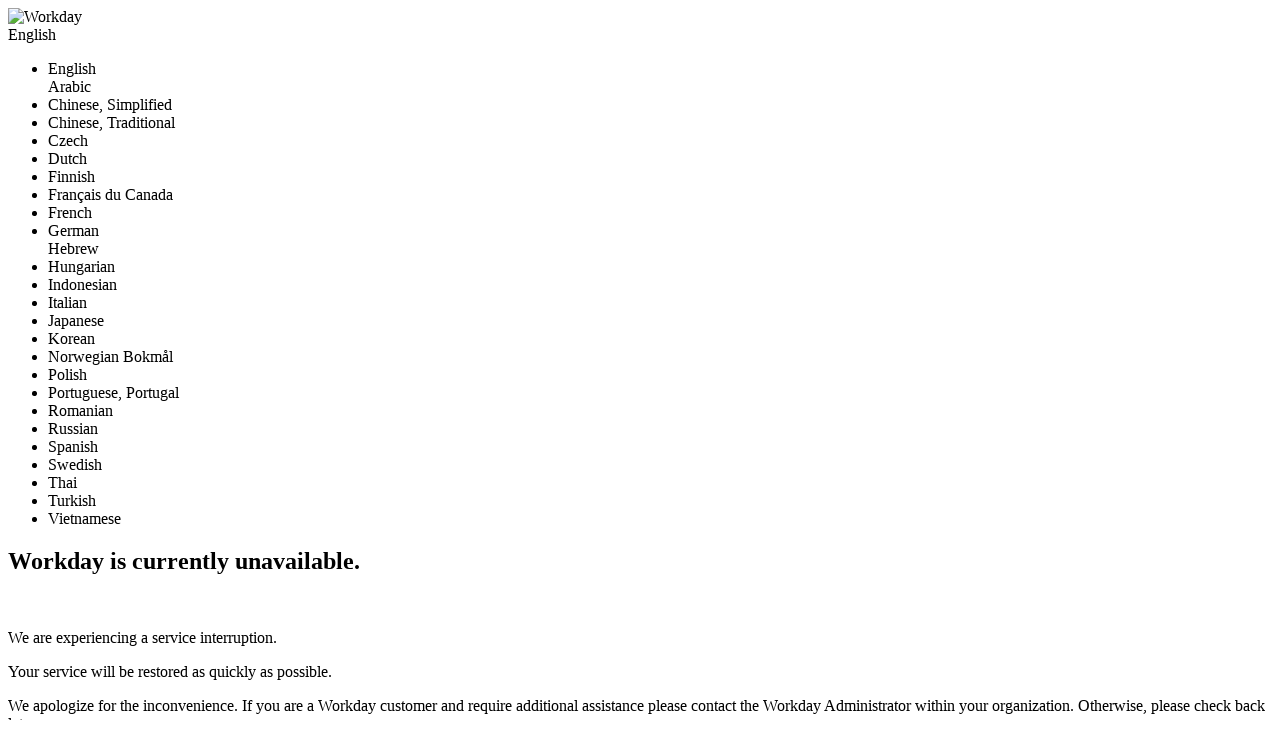

--- FILE ---
content_type: text/html; charset=UTF-8
request_url: https://community.workday.com/maintenance-page?d=1&s=1&e=1&o=
body_size: 35684
content:
<!DOCTYPE html>
<html lang="en" dir="ltr">
  <head>
    <meta charset="utf-8" />
<meta name="msapplication-config" content="none" />
<meta name="MobileOptimized" content="width" />
<meta name="HandheldFriendly" content="true" />
<meta name="viewport" content="width=device-width, initial-scale=1.0" />
<script src="https://static.community.workday.com/awsRumClient.production.min.js"></script>
<script src="//static.community.workday.com/react@17/react.production.min.js"></script>
<script src="//static.community.workday.com/react@17/react-dom.production.min.js"></script>
<script src="//static.community.workday.com/coveo/v3/headless.js"></script>
<script src="//static.community.workday.com/cmty@v2/index.iife.min_2.1.3.js"></script>
<link rel="stylesheet" href="//static.community.workday.com/cmty@v2/index.iife.min_2.1.3.css" />
<link rel="icon" href="/themes/custom/phoenix/images/favicon-2025.ico" type="image/vnd.microsoft.icon" />
<link rel="canonical" href="https://community.workday.com/outage-page/33873" />
<link rel="shortlink" href="https://community.workday.com/outage-page/33873" />

    <title>Workday is currently unavailable.</title>
    <link rel="stylesheet" media="all" href="/themes/contrib/stable/css/system/components/align.module.css?t4m3bc" />
<link rel="stylesheet" media="all" href="/themes/contrib/stable/css/system/components/fieldgroup.module.css?t4m3bc" />
<link rel="stylesheet" media="all" href="/themes/contrib/stable/css/system/components/container-inline.module.css?t4m3bc" />
<link rel="stylesheet" media="all" href="/themes/contrib/stable/css/system/components/clearfix.module.css?t4m3bc" />
<link rel="stylesheet" media="all" href="/themes/contrib/stable/css/system/components/details.module.css?t4m3bc" />
<link rel="stylesheet" media="all" href="/themes/contrib/stable/css/system/components/hidden.module.css?t4m3bc" />
<link rel="stylesheet" media="all" href="/themes/contrib/stable/css/system/components/item-list.module.css?t4m3bc" />
<link rel="stylesheet" media="all" href="/themes/contrib/stable/css/system/components/js.module.css?t4m3bc" />
<link rel="stylesheet" media="all" href="/themes/contrib/stable/css/system/components/nowrap.module.css?t4m3bc" />
<link rel="stylesheet" media="all" href="/themes/contrib/stable/css/system/components/position-container.module.css?t4m3bc" />
<link rel="stylesheet" media="all" href="/themes/contrib/stable/css/system/components/reset-appearance.module.css?t4m3bc" />
<link rel="stylesheet" media="all" href="/themes/contrib/stable/css/system/components/resize.module.css?t4m3bc" />
<link rel="stylesheet" media="all" href="/themes/contrib/stable/css/system/components/system-status-counter.css?t4m3bc" />
<link rel="stylesheet" media="all" href="/themes/contrib/stable/css/system/components/system-status-report-counters.css?t4m3bc" />
<link rel="stylesheet" media="all" href="/themes/contrib/stable/css/system/components/system-status-report-general-info.css?t4m3bc" />
<link rel="stylesheet" media="all" href="/themes/contrib/stable/css/system/components/tablesort.module.css?t4m3bc" />
<link rel="stylesheet" media="all" href="/modules/custom/wdc_text_formats/css/wdc_text_formats.css?t4m3bc" />
<link rel="stylesheet" media="all" href="/modules/custom/wdc_outage_pages/css/dropdown.css?t4m3bc" />
<link rel="stylesheet" media="all" href="/themes/contrib/stable/css/core/assets/vendor/normalize-css/normalize.css?t4m3bc" />
<link rel="stylesheet" media="all" href="/themes/contrib/stable/css/core/normalize-fixes.css?t4m3bc" />
<link rel="stylesheet" media="all" href="/themes/contrib/classy/css/components/action-links.css?t4m3bc" />
<link rel="stylesheet" media="all" href="/themes/contrib/classy/css/components/breadcrumb.css?t4m3bc" />
<link rel="stylesheet" media="all" href="/themes/contrib/classy/css/components/button.css?t4m3bc" />
<link rel="stylesheet" media="all" href="/themes/contrib/classy/css/components/collapse-processed.css?t4m3bc" />
<link rel="stylesheet" media="all" href="/themes/contrib/classy/css/components/container-inline.css?t4m3bc" />
<link rel="stylesheet" media="all" href="/themes/contrib/classy/css/components/details.css?t4m3bc" />
<link rel="stylesheet" media="all" href="/themes/contrib/classy/css/components/exposed-filters.css?t4m3bc" />
<link rel="stylesheet" media="all" href="/themes/contrib/classy/css/components/field.css?t4m3bc" />
<link rel="stylesheet" media="all" href="/themes/contrib/classy/css/components/form.css?t4m3bc" />
<link rel="stylesheet" media="all" href="/themes/contrib/classy/css/components/icons.css?t4m3bc" />
<link rel="stylesheet" media="all" href="/themes/contrib/classy/css/components/inline-form.css?t4m3bc" />
<link rel="stylesheet" media="all" href="/themes/contrib/classy/css/components/item-list.css?t4m3bc" />
<link rel="stylesheet" media="all" href="/themes/contrib/classy/css/components/link.css?t4m3bc" />
<link rel="stylesheet" media="all" href="/themes/contrib/classy/css/components/links.css?t4m3bc" />
<link rel="stylesheet" media="all" href="/themes/contrib/classy/css/components/menu.css?t4m3bc" />
<link rel="stylesheet" media="all" href="/themes/contrib/classy/css/components/more-link.css?t4m3bc" />
<link rel="stylesheet" media="all" href="/themes/contrib/classy/css/components/pager.css?t4m3bc" />
<link rel="stylesheet" media="all" href="/themes/contrib/classy/css/components/tabledrag.css?t4m3bc" />
<link rel="stylesheet" media="all" href="/themes/contrib/classy/css/components/tableselect.css?t4m3bc" />
<link rel="stylesheet" media="all" href="/themes/contrib/classy/css/components/tablesort.css?t4m3bc" />
<link rel="stylesheet" media="all" href="/themes/contrib/classy/css/components/tabs.css?t4m3bc" />
<link rel="stylesheet" media="all" href="/themes/contrib/classy/css/components/textarea.css?t4m3bc" />
<link rel="stylesheet" media="all" href="/themes/contrib/classy/css/components/ui-dialog.css?t4m3bc" />
<link rel="stylesheet" media="all" href="/themes/contrib/classy/css/components/messages.css?t4m3bc" />
<link rel="stylesheet" media="all" href="/themes/custom/outage_page/css/style.css?t4m3bc" />

    
  </head>
  <body>
      <div class="dialog-off-canvas-main-canvas" data-off-canvas-main-canvas>
    <div class="layout-container">
  <header role="banner" id="header" class="header">
      <div class="region region-header">
    <div id="block-outage-page-branding" class="clearfix site-branding block block-system block-system-branding-block">
  
    
         <img id="logo" src="/themes/custom/outage_page/images/wday-logo.svg" alt="Workday"/>
  </div>

  </div>

  </header>
  <main role="main">
    <div class="layout-content">
      
        <div class="region region-content">
      <div id="locale-switcher" class="dropdown">
    <span class="selection" lang="en" dir="ltr">English</span>
    <ul>
              <li lang="en" dir="ltr">English</li>
              <li lang="ar" dir="rtl">Arabic</li>
              <li lang="zh-hans" dir="ltr">Chinese, Simplified</li>
              <li lang="zh-hant" dir="ltr">Chinese, Traditional</li>
              <li lang="cs" dir="ltr">Czech</li>
              <li lang="nl" dir="ltr">Dutch</li>
              <li lang="fi" dir="ltr">Finnish</li>
              <li lang="fr-ca" dir="ltr">Français du Canada</li>
              <li lang="fr-fr" dir="ltr">French</li>
              <li lang="de-de" dir="ltr">German</li>
              <li lang="he" dir="rtl">Hebrew</li>
              <li lang="hu" dir="ltr">Hungarian</li>
              <li lang="id" dir="ltr">Indonesian</li>
              <li lang="it" dir="ltr">Italian</li>
              <li lang="ja-jp" dir="ltr">Japanese</li>
              <li lang="ko" dir="ltr">Korean</li>
              <li lang="nb" dir="ltr">Norwegian Bokmål</li>
              <li lang="pl" dir="ltr">Polish</li>
              <li lang="pt-pt" dir="ltr">Portuguese, Portugal</li>
              <li lang="ro" dir="ltr">Romanian</li>
              <li lang="ru" dir="ltr">Russian</li>
              <li lang="es" dir="ltr">Spanish</li>
              <li lang="sv" dir="ltr">Swedish</li>
              <li lang="th" dir="ltr">Thai</li>
              <li lang="tr" dir="ltr">Turkish</li>
              <li lang="vi" dir="ltr">Vietnamese</li>
          </ul>
  </div>


            <div class="field field--name-field-header field--type-entity-reference field--label-hidden field__item">
            <div class="clearfix text-formatted field field--name-text field--type-text-long field--label-hidden field__item"><h2>
	Workday is currently unavailable.</h2>
<p><img src="/themes/custom/outage_page/images/tools.svg" width="150" height="150" alt loading="lazy"></p>
</div>
      
</div>
      
            <div class="field field--name-field-body field--type-entity-reference field--label-hidden field__item">
            <div class="clearfix text-formatted field field--name-text field--type-text-long field--label-hidden field__item"><p>We are experiencing a service interruption.</p>
<p>Your service will be restored as quickly as possible.</p>
</div>
      
</div>
      
            <div class="field field--name-field-footer field--type-entity-reference field--label-hidden field__item">
            <div class="clearfix text-formatted field field--name-text field--type-text-long field--label-hidden field__item"><p>We apologize for the inconvenience. If you are a Workday customer and require additional assistance please contact the Workday Administrator within your organization. Otherwise, please check back later.</p>
</div>
      
</div>
      

  </div>

    </div>  </main>
  <footer role="contentinfo" lang="en" dir="ltr">
    <div id="copyright">&copy; 2025 Workday, Inc. All rights reserved.</div>
  </footer>
</div>
  </div>

    <script type="application/json" data-drupal-selector="drupal-settings-json">{"path":{"baseUrl":"\/","pathPrefix":"","currentPath":"maintenance-page","currentPathIsAdmin":false,"isFront":false,"currentLanguage":"en","currentQuery":{"d":"1","e":"1","o":"","s":"1"}},"pluralDelimiter":"\u0003","suppressDeprecationErrors":true,"translations":{"en":{".field--name-field-body":"\u003Cp\u003EWe are experiencing a service interruption.\u003C\/p\u003E\n\u003Cp\u003EYour service will be restored as quickly as possible.\u003C\/p\u003E\n",".field--name-field-footer":"\u003Cp\u003E\n\u003Cstyle type=\u0022text\/css\u0022\u003E\u003C!--td {border: 1px solid #ccc;}br {mso-data-placement:same-cell;}--\u003E\n\u003C\/style\u003E\nWe apologize for the inconvenience. If you are a Workday customer and require additional assistance please contact the Workday Administrator within your organization. Otherwise, please check back later.\u003C\/p\u003E\n",".field--name-field-header":"\u003Ch2 class=\u0022page-title\u0022\u003E\n\tWorkday is currently unavailable.\u003C\/h2\u003E\n\u003Cp\u003E\u003Cimg class=\u0022maintenance-icon\u0022 src=\u0022\/themes\/custom\/outage_page\/images\/tools.svg\u0022 width=\u0022150\u0022 height=\u0022150\u0022 alt=\u0022\u0022 \/\u003E\u003C\/p\u003E\n","head_title":"Workday is currently unavailable."},"ar":{".field--name-field-body":"\u003Cp\u003E\u062d\u062f\u062b \u0627\u0646\u0642\u0637\u0627\u0639 \u0644\u0644\u062e\u062f\u0645\u0629.\u003C\/p\u003E\n\u003Cp\u003E\u0633\u062a\u062a\u0645 \u0627\u0633\u062a\u0639\u0627\u062f\u0629 \u0627\u0644\u062e\u062f\u0645\u0629 \u0628\u0623\u0633\u0631\u0639 \u0645\u0627 \u064a\u0645\u0643\u0646.\u003C\/p\u003E",".field--name-field-footer":"\u003Cp\u003E\u0646\u0639\u062a\u0630\u0631 \u0639\u0646 \u0623\u064a \u0625\u0632\u0639\u0627\u062c. \u064a\u064f\u0631\u062c\u0649 \u0627\u0644\u0627\u062a\u0635\u0627\u0644 \u0628\u0645\u0633\u0624\u0648\u0644 Workday \u0641\u064a \u0627\u0644\u0634\u0631\u0643\u0629 \u0627\u0644\u062a\u064a \u062a\u0639\u0645\u0644 \u0628\u0647\u0627 \u0644\u0645\u0632\u064a\u062f\u064d \u0645\u0646 \u0627\u0644\u062f\u0639\u0645 \u0648\u0627\u0644\u0645\u0633\u0627\u0639\u062f\u0629.\u003C\/p\u003E",".field--name-field-header":"\u003Ch2 class=\u0022page-title\u0022\u003E\n\t\u0646\u0638\u0627\u0645 Workday \u063a\u064a\u0631 \u0645\u062a\u0627\u062d \u062d\u0627\u0644\u064a\u064b\u0627.\u003C\/h2\u003E\n\u003Cp\u003E\u003Cimg src=\u0022\/themes\/custom\/outage_page\/images\/tools.svg\u0022 width=\u0022150\u0022 height=\u0022150\u0022 alt=\u0022\u0022 \/\u003E\u003C\/p\u003E\n","head_title":"\u0646\u0638\u0627\u0645 Workday \u063a\u064a\u0631 \u0645\u062a\u0627\u062d \u062d\u0627\u0644\u064a\u064b\u0627."},"zh-hans":{".field--name-field-body":"\u003Cp\u003E\u76ee\u524d\u670d\u52a1\u4e2d\u65ad\u3002\u003C\/p\u003E\n\u003Cp\u003E\u670d\u52a1\u5c06\u5c3d\u5feb\u6062\u590d\u3002\u003C\/p\u003E",".field--name-field-footer":"\u003Cp\u003E\u6211\u4eec\u5bf9\u6b64\u5e26\u6765\u7684\u4e0d\u4fbf\u8868\u793a\u6b49\u610f\u3002\u5982\u679c\u9700\u8981\u5176\u4ed6\u5e2e\u52a9\u8bf7\u8054\u7cfb\u516c\u53f8\u5185\u7684 Workday \u7ba1\u7406\u5458\u3002\u003C\/p\u003E\n",".field--name-field-header":"\u003Ch2 class=\u0022page-title\u0022\u003E\n\tWorkday \u5f53\u524d\u4e0d\u53ef\u7528\u3002\u003C\/h2\u003E\n\u003Cp\u003E\u003Cimg src=\u0022\/themes\/custom\/outage_page\/images\/tools.svg\u0022 width=\u0022150\u0022 height=\u0022150\u0022 alt=\u0022\u0022 \/\u003E\u003C\/p\u003E","head_title":"Workday \u5f53\u524d\u4e0d\u53ef\u7528\u3002"},"zh-hant":{".field--name-field-body":"\u003Cp\u003E\u76ee\u524d\u906d\u9047\u670d\u52d9\u4e2d\u65b7\u7684\u72c0\u6cc1\u3002\u003C\/p\u003E\n\u003Cp\u003E\u6211\u5011\u6703\u76e1\u5feb\u6062\u5fa9\u670d\u52d9\u3002\u003C\/p\u003E",".field--name-field-footer":"\u003Cp\u003E\u9020\u6210\u60a8\u7684\u4e0d\u4fbf\uff0c\u6211\u5011\u6df1\u611f\u6b49\u610f\u3002\u5982\u679c\u60a8\u9700\u8981\u5176\u4ed6\u5354\u52a9\uff0c\u8acb\u806f\u7d61 \u8cb4\u516c\u53f8\u7684 Workday \u7ba1\u7406\u8005\u3002\u003C\/p\u003E",".field--name-field-header":"\u003Ch2 class=\u0022page-title\u0022\u003E\n\tWorkday \u73fe\u5728\u7121\u6cd5\u4f7f\u7528\u3002\u003C\/h2\u003E\n\u003Cp\u003E\u003Cimg src=\u0022\/themes\/custom\/outage_page\/images\/tools.svg\u0022 width=\u0022150\u0022 height=\u0022150\u0022 alt=\u0022\u0022 \/\u003E\u003C\/p\u003E\n\n\n","head_title":"Workday \u73fe\u5728\u7121\u6cd5\u4f7f\u7528\u3002"},"cs":{".field--name-field-body":"\u003Cp\u003EDo\u0161lo k v\u00fdpadku poskytovan\u00fdch slu\u017eeb.\u003C\/p\u003E\n\n\u003Cp\u003EPoskytov\u00e1n\u00ed slu\u017eeb bude obnoveno co nejd\u0159\u00edve.\u003C\/p\u003E\n",".field--name-field-footer":"\u003Cp\u003EOmlouv\u00e1me se za nep\u0159\u00edjemnosti. Pokud pot\u0159ebujete dal\u0161\u00ed pomoc, obra\u0165te se na spr\u00e1vce syst\u00e9mu Workday ve sv\u00e9 spole\u010dnosti.\u003C\/p\u003E",".field--name-field-header":"\u003Ch2 class=\u0022page-title\u0022\u003E\n\tSyst\u00e9m Workday nyn\u00ed nen\u00ed dostupn\u00fd.\u003C\/h2\u003E\n\u003Cp\u003E\u003Cimg src=\u0022\/themes\/custom\/outage_page\/images\/tools.svg\u0022 width=\u0022150\u0022 height=\u0022150\u0022 alt=\u0022\u0022 \/\u003E\u003C\/p\u003E\n","head_title":"Syst\u00e9m Workday nyn\u00ed nen\u00ed dostupn\u00fd."},"nl":{".field--name-field-body":"\u003Cp\u003EEr is een serviceonderbreking opgetreden.\u003C\/p\u003E\n\u003Cp\u003EDe service wordt zo snel mogelijk hersteld.\u003C\/p\u003E\n",".field--name-field-footer":"\u003Cp\u003EOnze excuses voor het ongemak. Neem contact op met de Workday-beheerder van uw bedrijf voor meer informatie.\u003C\/p\u003E",".field--name-field-header":"\u003Ch2 class=\u0022page-title\u0022\u003E\n\tWorkday is momenteel niet beschikbaar.\u003C\/h2\u003E\n\u003Cp\u003E\u003Cimg src=\u0022\/themes\/custom\/outage_page\/images\/tools.svg\u0022 width=\u0022150\u0022 height=\u0022150\u0022 alt=\u0022\u0022 \/\u003E\u003C\/p\u003E\n","head_title":"Workday is momenteel niet beschikbaar."},"fi":{".field--name-field-body":"\u003Cp\u003EPalvelussa on t\u00e4ll\u00e4 hetkell\u00e4 katkos.\u003C\/p\u003E\n\u003Cp\u003EPalvelu palautetaan k\u00e4ytt\u00f6\u00f6n mahdollisimman pian.\u003C\/p\u003E",".field--name-field-footer":"\u003Cp\u003EPahoittelemme katkoksesta aiheutunutta vaivaa. Ota yhteytt\u00e4 yrityksesi Workday-j\u00e4rjestelm\u00e4nvalvojaan, jos tarvitset lis\u00e4ohjeita.\u003C\/p\u003E",".field--name-field-header":"\u003Ch2 class=\u0022page-title\u0022\u003E\n\tWorkday ei ole juuri nyt k\u00e4ytett\u00e4viss\u00e4.\u003C\/h2\u003E\n\u003Cp\u003E\u003Cimg src=\u0022\/themes\/custom\/outage_page\/images\/tools.svg\u0022 width=\u0022150\u0022 height=\u0022150\u0022 alt=\u0022\u0022 \/\u003E\u003C\/p\u003E\n","head_title":"Workday ei ole juuri nyt k\u00e4ytett\u00e4viss\u00e4."},"fr-ca":{".field--name-field-body":"\u003Cp\u003ELe service est actuellement interrompu.\u003C\/p\u003E\n\u003Cp\u003ENous nous effor\u00e7ons de restaurer le service dans les meilleurs d\u00e9lais.\u003C\/p\u003E\n",".field--name-field-footer":"\u003Cp\u003ENous sommes d\u00e9sol\u00e9s de tout inconv\u00e9nient occasionn\u00e9 par cette interruption. Pour obtenir de l\u2019aide suppl\u00e9mentaire, veuillez communiquer avec l\u2019administrateur de Workday de votre soci\u00e9t\u00e9.\u003C\/p\u003E",".field--name-field-header":"\u003Ch2 class=\u0022page-title\u0022\u003E\n\tLe syst\u00e8me Workday n\u2019est pas disponible actuellement.\u003C\/h2\u003E\n\u003Cp\u003E\u003Cimg src=\u0022\/themes\/custom\/outage_page\/images\/tools.svg\u0022 width=\u0022150\u0022 height=\u0022150\u0022 alt=\u0022\u0022 \/\u003E\u003C\/p\u003E\n","head_title":"Le syst\u00e8me Workday n\u2019est pas disponible actuellement."},"fr-fr":{".field--name-field-body":"\u003Cp\u003ELe service est actuellement interrompu.\u003C\/p\u003E\n\n\u003Cp\u003ENous nous effor\u00e7ons de restaurer le service dans les meilleurs d\u00e9lais.\u003C\/p\u003E\n",".field--name-field-footer":"\u003Cp\u003EVeuillez nous excuser pour ce d\u00e9sagr\u00e9ment. Pour toute assistance suppl\u00e9mentaire, contactez l\u0027administrateur Workday de votre unit\u00e9 l\u00e9gale.\u003C\/p\u003E",".field--name-field-header":"\u003Ch2 class=\u0022page-title\u0022\u003E\n\tWorkday n\u0027est pas disponible actuellement.\u003C\/h2\u003E\n\u003Cp\u003E\u003Cimg src=\u0022\/themes\/custom\/outage_page\/images\/tools.svg\u0022 width=\u0022150\u0022 height=\u0022150\u0022 alt=\u0022\u0022 \/\u003E\u003C\/p\u003E\n","head_title":"Workday n\u0027est pas disponible actuellement."},"de-de":{".field--name-field-body":"\u003Cp\u003EAktuell liegt eine Serviceunterbrechung vor.\u003C\/p\u003E\n\u003Cp\u003EIhr Service wird schnellstm\u00f6glich wiederhergestellt.\u003C\/p\u003E",".field--name-field-footer":"\u003Cp\u003EWir entschuldigen uns f\u00fcr die dadurch entstandenen Unannehmlichkeiten. F\u00fcr weitere Hilfe wenden Sie sich bitte an den Workday-Administrator in Ihrem Unternehmen.\u003C\/p\u003E",".field--name-field-header":"\u003Ch2 class=\u0022page-title\u0022\u003E\n\tWorkday steht momentan leider nicht zur Verf\u00fcgung.\u003C\/h2\u003E\n\u003Cp\u003E\u003Cimg src=\u0022\/themes\/custom\/outage_page\/images\/tools.svg\u0022 width=\u0022150\u0022 height=\u0022150\u0022 alt=\u0022\u0022 \/\u003E\u003C\/p\u003E\n","head_title":"Workday steht momentan leider nicht zur Verf\u00fcgung."},"he":{".field--name-field-body":"\u003Cp\u003E\u05db\u05e8\u05d2\u05e2 \u05e7\u05d9\u05d9\u05dd \u05e9\u05d9\u05d1\u05d5\u05e9 \u05d1\u05e9\u05d9\u05e8\u05d5\u05ea.\u003C\/p\u003E\n\u003Cp\u003E\u05d0\u05e0\u05d5 \u05e4\u05d5\u05e2\u05dc\u05d9\u05dd \u05dc\u05d4\u05d7\u05d6\u05e8\u05ea \u05d4\u05e9\u05d9\u05e8\u05d5\u05ea \u05dc\u05de\u05e6\u05d1 \u05ea\u05e7\u05d9\u05df \u05d1\u05de\u05d4\u05d9\u05e8\u05d5\u05ea \u05d4\u05d0\u05e4\u05e9\u05e8\u05d9\u05ea.\u003C\/p\u003E",".field--name-field-footer":"\u003Cp\u003E\u05d0\u05e0\u05d5 \u05de\u05ea\u05e0\u05e6\u05dc\u05d9\u05dd \u05e2\u05dc \u05d0\u05d9-\u05d4\u05e0\u05d5\u05d7\u05d5\u05ea. \u05dc\u05e7\u05d1\u05dc\u05ea \u05e1\u05d9\u05d5\u05e2 \u05e0\u05d5\u05e1\u05e3, \u05e0\u05d0 \u05dc\u05e4\u05e0\u05d5\u05ea \u05dc\u05de\u05e0\u05d4\u05dc Workday \u05d1\u05d7\u05d1\u05e8\u05d4.\u003C\/p\u003E",".field--name-field-header":"\u003Ch2 class=\u0022page-title\u0022\u003E\n\tWorkday \u05dc\u05d0 \u05d6\u05de\u05d9\u05e0\u05d4 \u05db\u05e8\u05d2\u05e2.\u003C\/h2\u003E\n\u003Cp\u003E\u003Cimg src=\u0022\/themes\/custom\/outage_page\/images\/tools.svg\u0022 width=\u0022150\u0022 height=\u0022150\u0022 alt=\u0022\u0022 \/\u003E\u003C\/p\u003E\n","head_title":"Workday \u05dc\u05d0 \u05d6\u05de\u05d9\u05e0\u05d4 \u05db\u05e8\u05d2\u05e2."},"hu":{".field--name-field-body":"\u003Cp\u003ESzolg\u00e1ltat\u00e1sunkban \u00fczemzavar l\u00e9pett fel.\u003C\/p\u003E\n\u003Cp\u003EA szolg\u00e1ltat\u00e1st a lehet\u0151 leghamarabb helyre\u00e1ll\u00edtjuk.\u003C\/p\u003E",".field--name-field-footer":"\u003Cp\u003EA k\u00e9nyelmetlens\u00e9gek\u00e9rt eln\u00e9z\u00e9s\u00e9t k\u00e9rj\u00fck. Ha seg\u00edts\u00e9gre van sz\u00fcks\u00e9ge, k\u00e9rj\u00fck, forduljon v\u00e1llalata Workday-rendszergazd\u00e1j\u00e1hoz.\u003C\/p\u003E",".field--name-field-header":"\u003Ch2 class=\u0022page-title\u0022\u003E\n\tA Workday rendszer jelenleg nem \u00e9rhet\u0151 el.\u003C\/h2\u003E\n\u003Cp\u003E\u003Cimg src=\u0022\/themes\/custom\/outage_page\/images\/tools.svg\u0022 width=\u0022150\u0022 height=\u0022150\u0022 alt=\u0022\u0022 \/\u003E\u003C\/p\u003E\n","head_title":"A Workday rendszer jelenleg nem \u00e9rhet\u0151 el."},"id":{".field--name-field-body":"\u003Cp\u003EKami sedang mengalami gangguan layanan.\u003C\/p\u003E\n\u003Cp\u003ELayanan akan kembali tersedia untuk Anda secepat mungkin.\u003C\/p\u003E",".field--name-field-footer":"\u003Cp\u003EKami mohon maaf atas ketidaknyamanan ini. Harap hubungi Administrator Workday di perusahaan Anda jika Anda memerlukan bantuan lebih lanjut.\u003C\/p\u003E",".field--name-field-header":"\u003Ch2 class=\u0022page-title\u0022\u003E\n\tWorkday tidak tersedia untuk saat ini.\u003C\/h2\u003E\n\u003Cp\u003E\u003Cimg src=\u0022\/themes\/custom\/outage_page\/images\/tools.svg\u0022 width=\u0022150\u0022 height=\u0022150\u0022 alt=\u0022\u0022 \/\u003E\u003C\/p\u003E\n","head_title":"Workday tidak tersedia untuk saat ini."},"it":{".field--name-field-body":"\u003Cp\u003ESi \u00e8 verificata un\u2019interruzione di servizio.\u003C\/p\u003E\n\u003Cp\u003EIl servizio sar\u00e0 ripristinato il prima possibile. \u003C\/p\u003E",".field--name-field-footer":"\u003Cp\u003ECi scusiamo per l\u2019inconveniente. Per ulteriori informazioni, contattare l\u2019amministratore Workday presso l\u2019azienda.\u003C\/p\u003E",".field--name-field-header":"\u003Ch2 class=\u0022page-title\u0022\u003E\n\tWorkday non \u00e8 attualmente disponibile.\u003C\/h2\u003E\n\u003Cp\u003E\u003Cimg src=\u0022\/themes\/custom\/outage_page\/images\/tools.svg\u0022 width=\u0022150\u0022 height=\u0022150\u0022 alt=\u0022\u0022 \/\u003E\u003C\/p\u003E\n","head_title":"Workday non \u00e8 attualmente disponibile."},"ja-jp":{".field--name-field-body":"\u003Cp\u003E \u4e00\u6642\u7684\u306b\u30b5\u30fc\u30d3\u30b9\u304c\u4e2d\u65ad\u3057\u3066\u3044\u307e\u3059\u3002\u003C\/p\u003E\n\u003Cp\u003E\u3067\u304d\u308b\u3060\u3051\u65e9\u304f\u5fa9\u65e7\u30fb\u518d\u958b\u3067\u304d\u308b\u3088\u3046\u306b\u5bfe\u5fdc\u4e2d\u3067\u3059\u3002\u003C\/p\u003E",".field--name-field-footer":"\u003Cp\u003E\u3054\u4e0d\u4fbf\u3092\u304a\u304b\u3051\u3057\u3066\u7533\u3057\u8a33\u3042\u308a\u307e\u305b\u3093\u3002\u3054\u4e0d\u660e\u70b9\u306b\u3064\u304d\u307e\u3057\u3066\u306f\u793e\u5185\u306e Workday \u7ba1\u7406\u8005\u307e\u3067\u304a\u554f\u3044\u5408\u308f\u305b\u304f\u3060\u3055\u3044\u3002\u003C\/p\u003E",".field--name-field-header":"\u003Ch2 class=\u0022page-title\u0022\u003E\n\tWorkday \u306f\u73fe\u5728\u3054\u5229\u7528\u3044\u305f\u3060\u3051\u307e\u305b\u3093\u3002\u003C\/h2\u003E\n\u003Cp\u003E\u003Cimg src=\u0022\/themes\/custom\/outage_page\/images\/tools.svg\u0022 width=\u0022150\u0022 height=\u0022150\u0022 alt=\u0022\u0022 \/\u003E\u003C\/p\u003E\n","head_title":"Workday \u306f\u73fe\u5728\u3054\u5229\u7528\u3044\u305f\u3060\u3051\u307e\u305b\u3093\u3002"},"ko":{".field--name-field-body":"\u003Cp\u003E\uc77c\uc2dc\uc801\uc73c\ub85c \uc11c\ube44\uc2a4\uac00 \uc911\ub2e8\ub418\uc5c8\uc2b5\ub2c8\ub2e4.\u003C\/p\u003E\n\u003Cp\u003E\uc774 \uc11c\ube44\uc2a4\ub294 \ucd5c\ub300\ud55c \ube68\ub9ac \ubcf5\uad6c\ub420 \uc608\uc815\uc785\ub2c8\ub2e4.\u003C\/p\u003E",".field--name-field-footer":"\u003Cp\u003E\ubd88\ud3b8\uc744 \ub07c\uccd0\ub4dc\ub824 \uc8c4\uc1a1\ud569\ub2c8\ub2e4.  \ubcc4\ub3c4\uc758 \uc9c0\uc6d0\uc774 \ud544\uc694\ud55c \uacbd\uc6b0 \uc0ac\ub0b4\uc758 Workday \uad00\ub9ac\uc790\uc5d0\uac8c \ubb38\uc758\ud558\uc2ed\uc2dc\uc624.\u003C\/p\u003E",".field--name-field-header":"\u003Ch2 class=\u0022page-title\u0022\u003E\n\t\ud604\uc7ac Workday\ub97c \uc774\uc6a9\ud560 \uc218 \uc5c6\uc2b5\ub2c8\ub2e4.\u003C\/h2\u003E\n\u003Cp\u003E\u003Cimg src=\u0022\/themes\/custom\/outage_page\/images\/tools.svg\u0022 width=\u0022150\u0022 height=\u0022150\u0022 alt=\u0022\u0022 \/\u003E\u003C\/p\u003E\n","head_title":"\ud604\uc7ac Workday\ub97c \uc774\uc6a9\ud560 \uc218 \uc5c6\uc2b5\ub2c8\ub2e4."},"nb":{".field--name-field-body":"\u003Cp\u003EVi opplever et tjenesteavbrudd.\u003C\/p\u003E\n\u003Cp\u003ETjenesten blir gjenopprettet s\u00e5 raskt som mulig.\u003C\/p\u003E",".field--name-field-footer":"\u003Cp\u003EVi beklager hvis dette medf\u00f8rer ulempe.  Kontakt Workday-administratoren i firmaet hvis du trenger mer hjelp.\u003C\/p\u003E",".field--name-field-header":"\u003Ch2 class=\u0022page-title\u0022\u003E\n\tWorkday er for \u00f8yeblikket ikke tilgjengelig.\u003C\/h2\u003E\n\u003Cp\u003E\u003Cimg src=\u0022\/themes\/custom\/outage_page\/images\/tools.svg\u0022 width=\u0022150\u0022 height=\u0022150\u0022 alt=\u0022\u0022 \/\u003E\u003C\/p\u003E\n","head_title":"Workday er for \u00f8yeblikket ikke tilgjengelig."},"pl":{".field--name-field-body":"\u003Cp\u003ENast\u0105pi\u0142a przerwa w dzia\u0142aniu us\u0142ugi.\u003C\/p\u003E\n\u003Cp\u003EZostanie ona przywr\u00f3cona jak najszybciej.\u003C\/p\u003E",".field--name-field-footer":"\u003Cp\u003EPrzepraszamy za utrudnienia. Je\u015bli potrzebna jest dodatkowa pomoc, skontaktuj si\u0119 z administratorem systemu Workday w Twojej firmie.\u003C\/p\u003E",".field--name-field-header":"\u003Ch2 class=\u0022page-title\u0022\u003E\n\tSystem Workday jest obecnie niedost\u0119pny.\u003C\/h2\u003E\n\u003Cp\u003E\u003Cimg src=\u0022\/themes\/custom\/outage_page\/images\/tools.svg\u0022 width=\u0022150\u0022 height=\u0022150\u0022 alt=\u0022\u0022 \/\u003E\u003C\/p\u003E\n","head_title":"System Workday jest obecnie niedost\u0119pny."},"pt-pt":{".field--name-field-body":"\u003Cp\u003EO acesso ao sistema est\u00e1 temporariamente suspenso.\u003C\/p\u003E\n\u003Cp\u003EEstamos trabalhando para restaur\u00e1-lo o quanto antes.\u003C\/p\u003E",".field--name-field-footer":"\u003Cp\u003EPedimos desculpas pelos transtornos. Se precisar de mais ajuda, entre em contato com o administrador do sistema Workday de sua empresa.\u003C\/p\u003E",".field--name-field-header":"\u003Ch2 class=\u0022page-title\u0022\u003E\n\tO sistema Workday est\u00e1 indispon\u00edvel.\u003C\/h2\u003E\n\u003Cp\u003E\u003Cimg src=\u0022\/themes\/custom\/outage_page\/images\/tools.svg\u0022 width=\u0022150\u0022 height=\u0022150\u0022 alt=\u0022\u0022 \/\u003E\u003C\/p\u003E\n","head_title":"O sistema Workday est\u00e1 indispon\u00edvel."},"ro":{".field--name-field-body":"\u003Cp\u003E\u00cen prezent serviciul este \u00eentrerupt.\u003C\/p\u003E\n\u003Cp\u003EServiciul va fi restaurat c\u00e2t se poate de repede.\u003C\/p\u003E",".field--name-field-footer":"\u003Cp\u003ENe cerem scuze pentru disconfortul creat. Contacta\u0163i administratorul Workday din compania dvs. dac\u0103 dori\u0163i asisten\u0163\u0103 suplimentar\u0103.\u003C\/p\u003E",".field--name-field-header":"\u003Ch2 class=\u0022page-title\u0022\u003E\n\tSistemul Workday nu este disponibil \u00een prezent.\u003C\/h2\u003E\n\u003Cp\u003E\u003Cimg src=\u0022\/themes\/custom\/outage_page\/images\/tools.svg\u0022 width=\u0022150\u0022 height=\u0022150\u0022 alt=\u0022\u0022 \/\u003E\u003C\/p\u003E\n","head_title":"Sistemul Workday nu este disponibil \u00een prezent."},"ru":{".field--name-field-body":"\u003Cp\u003E\u0421\u043b\u0443\u0436\u0431\u0430 \u0432\u0440\u0435\u043c\u0435\u043d\u043d\u043e \u043d\u0435 \u0440\u0430\u0431\u043e\u0442\u0430\u0435\u0442.\u003C\/p\u003E\n\u003Cp\u003E\u0421\u043b\u0443\u0436\u0431\u0430 \u0431\u0443\u0434\u0435\u0442 \u0432\u043e\u0441\u0441\u0442\u0430\u043d\u043e\u0432\u043b\u0435\u043d\u0430 \u0432 \u0431\u043b\u0438\u0436\u0430\u0439\u0448\u0435\u0435 \u0432\u0440\u0435\u043c\u044f.\u003C\/p\u003E",".field--name-field-footer":"\u003Cp\u003E\u041f\u0440\u0438\u043d\u043e\u0441\u0438\u043c \u0438\u0437\u0432\u0438\u043d\u0435\u043d\u0438\u044f \u0437\u0430 \u0434\u043e\u0441\u0442\u0430\u0432\u043b\u0435\u043d\u043d\u044b\u0435 \u043d\u0435\u0443\u0434\u043e\u0431\u0441\u0442\u0432\u0430. \u0415\u0441\u043b\u0438 \u0432\u0430\u043c \u0442\u0440\u0435\u0431\u0443\u0435\u0442\u0441\u044f \u0434\u043e\u043f\u043e\u043b\u043d\u0438\u0442\u0435\u043b\u044c\u043d\u0430\u044f \u043f\u043e\u043c\u043e\u0449\u044c, \u043e\u0431\u0440\u0430\u0442\u0438\u0442\u0435\u0441\u044c \u043a \u0430\u0434\u043c\u0438\u043d\u0438\u0441\u0442\u0440\u0430\u0442\u043e\u0440\u0443 \u0441\u0438\u0441\u0442\u0435\u043c\u044b Workday \u0432 \u0432\u0430\u0448\u0435\u0439 \u043a\u043e\u043c\u043f\u0430\u043d\u0438\u0438.\u003C\/p\u003E",".field--name-field-header":"\u003Ch2 class=\u0022page-title\u0022\u003E\n\t\u0412 \u043d\u0430\u0441\u0442\u043e\u044f\u0449\u0435\u0435 \u0432\u0440\u0435\u043c\u044f \u0441\u0438\u0441\u0442\u0435\u043c\u0430 Workday \u043d\u0435\u0434\u043e\u0441\u0442\u0443\u043f\u043d\u0430.\u003C\/h2\u003E\n\u003Cp\u003E\u003Cimg src=\u0022\/themes\/custom\/outage_page\/images\/tools.svg\u0022 width=\u0022150\u0022 height=\u0022150\u0022 alt=\u0022\u0022 \/\u003E\u003C\/p\u003E\n","head_title":"\u0412 \u043d\u0430\u0441\u0442\u043e\u044f\u0449\u0435\u0435 \u0432\u0440\u0435\u043c\u044f \u0441\u0438\u0441\u0442\u0435\u043c\u0430 Workday \u043d\u0435\u0434\u043e\u0441\u0442\u0443\u043f\u043d\u0430."},"es":{".field--name-field-body":"\u003Cp\u003ESe ha producido una interrupci\u00f3n del servicio.\u003C\/p\u003E\n\u003Cp\u003EEl servicio se restablecer\u00e1 lo antes posible.\u003C\/p\u003E",".field--name-field-footer":"\u003Cp\u003ELamentamos las molestias. Si necesita ayuda adicional, p\u00f3ngase en contacto con el administrador del sistema Workday de su empresa.\u003C\/p\u003E",".field--name-field-header":"\u003Ch2 class=\u0022page-title\u0022\u003E\n\tWorkday no est\u00e1 disponible actualmente.\u003C\/h2\u003E\n\u003Cp\u003E\u003Cimg src=\u0022\/themes\/custom\/outage_page\/images\/tools.svg\u0022 width=\u0022150\u0022 height=\u0022150\u0022 alt=\u0022\u0022 \/\u003E\u003C\/p\u003E\n","head_title":"Workday no est\u00e1 disponible actualmente."},"sv":{".field--name-field-body":"\u003Cp\u003EDet har uppst\u00e5tt problem med en tj\u00e4nst.\u003C\/p\u003E\n\u003Cp\u003ETj\u00e4nsten kommer att \u00e5terst\u00e4llas s\u00e5 snart som m\u00f6jligt.\u003C\/p\u003E",".field--name-field-footer":"\u003Cp\u003EVi ber om urs\u00e4kt f\u00f6r detta. Kontakta Workday-administrat\u00f6ren i ditt f\u00f6retag om du beh\u00f6ver mer hj\u00e4lp.\u003C\/p\u003E",".field--name-field-header":"\u003Ch2\u003EWorkday \u00e4r inte tillg\u00e4ngligt just nu.\u003C\/h2\u003E\n\n\u003Cp\u003E\u003Cimg src=\u0022\/themes\/custom\/outage_page\/images\/tools.svg\u0022 width=\u0022150\u0022 height=\u0022150\u0022 alt=\u0022\u0022 \/\u003E\u003C\/p\u003E\n","head_title":"Workday \u00e4r inte tillg\u00e4ngligt just nu."},"th":{".field--name-field-body":"\u003Cp\u003E\u0e40\u0e23\u0e32\u0e1e\u0e1a\u0e1b\u0e31\u0e0d\u0e2b\u0e32\u0e43\u0e19\u0e01\u0e32\u0e23\u0e43\u0e2b\u0e49\u0e1a\u0e23\u0e34\u0e01\u0e32\u0e23\u003C\/p\u003E\n\u003Cp\u003E\u0e04\u0e38\u0e13\u0e08\u0e30\u0e43\u0e0a\u0e49\u0e1a\u0e23\u0e34\u0e01\u0e32\u0e23\u0e44\u0e14\u0e49\u0e2d\u0e35\u0e01\u0e04\u0e23\u0e31\u0e49\u0e07\u0e43\u0e19\u0e2d\u0e35\u0e01\u0e44\u0e21\u0e48\u0e0a\u0e49\u0e32\u003C\/p\u003E",".field--name-field-footer":"\u003Cp\u003E\u0e40\u0e23\u0e32\u0e15\u0e49\u0e2d\u0e07\u0e02\u0e2d\u0e2d\u0e20\u0e31\u0e22\u0e43\u0e19\u0e04\u0e27\u0e32\u0e21\u0e44\u0e21\u0e48\u0e2a\u0e30\u0e14\u0e27\u0e01 \u0e42\u0e1b\u0e23\u0e14\u0e15\u0e34\u0e14\u0e15\u0e48\u0e2d\u0e1c\u0e39\u0e49\u0e14\u0e39\u0e41\u0e25\u0e23\u0e30\u0e1a\u0e1a Workday \u0e43\u0e19\u0e1a\u0e23\u0e34\u0e29\u0e31\u0e17\u0e02\u0e2d\u0e07\u0e04\u0e38\u0e13 \u0e2b\u0e32\u0e01\u0e04\u0e38\u0e13\u0e15\u0e49\u0e2d\u0e07\u0e01\u0e32\u0e23\u0e04\u0e27\u0e32\u0e21\u0e0a\u0e48\u0e27\u0e22\u0e40\u0e2b\u0e25\u0e37\u0e2d\u0e40\u0e1e\u0e34\u0e48\u0e21\u0e40\u0e15\u0e34\u0e21\u003C\/p\u003E",".field--name-field-header":"\u003Ch2 class=\u0022page-title\u0022\u003E\n\t\u0e44\u0e21\u0e48\u0e2a\u0e32\u0e21\u0e32\u0e23\u0e16\u0e43\u0e0a\u0e49 Workday \u0e44\u0e14\u0e49\u0e43\u0e19\u0e02\u0e13\u0e30\u0e19\u0e35\u0e49\u003C\/h2\u003E\n\u003Cp\u003E\u003Cimg src=\u0022\/themes\/custom\/outage_page\/images\/tools.svg\u0022 width=\u0022150\u0022 height=\u0022150\u0022 alt=\u0022\u0022 \/\u003E\u003C\/p\u003E\n","head_title":"\u0e44\u0e21\u0e48\u0e2a\u0e32\u0e21\u0e32\u0e23\u0e16\u0e43\u0e0a\u0e49 Workday \u0e44\u0e14\u0e49\u0e43\u0e19\u0e02\u0e13\u0e30\u0e19\u0e35\u0e49"},"tr":{".field--name-field-body":"\u003Cp\u003EBir hizmet kesintisi ya\u015f\u0131yoruz.\u003C\/p\u003E\n\u003Cp\u003EHizmetiniz m\u00fcmk\u00fcn olan en k\u0131sa s\u00fcrede geri y\u00fcklenecektir.\u003C\/p\u003E",".field--name-field-footer":"\u003Cp\u003EVerdi\u011fimiz rahats\u0131zl\u0131k i\u00e7in \u00f6z\u00fcr dileriz. Ek yard\u0131m gerekiyorsa l\u00fctfen \u015firketinizdeki Workday Y\u00f6neticisi ile g\u00f6r\u00fc\u015f\u00fcn.\u003C\/p\u003E",".field--name-field-header":"\u003Ch2 class=\u0022page-title\u0022\u003E\n\tWorkday \u015fu anda kullan\u0131lam\u0131yor.\u003C\/h2\u003E\n\u003Cp\u003E\u003Cimg src=\u0022\/themes\/custom\/outage_page\/images\/tools.svg\u0022 width=\u0022150\u0022 height=\u0022150\u0022 alt=\u0022\u0022 \/\u003E\u003C\/p\u003E\n","head_title":"Workday \u015fu anda kullan\u0131lam\u0131yor."},"vi":{".field--name-field-body":"\u003Cp\u003ECh\u00fang t\u00f4i \u0111ang b\u1ecb gi\u00e1n \u0111o\u1ea1n d\u1ecbch v\u1ee5.\u003C\/p\u003E\n\u003Cp\u003ED\u1ecbch v\u1ee5 c\u1ee7a b\u1ea1n s\u1ebd nhanh ch\u00f3ng \u0111\u01b0\u1ee3c kh\u00f4i ph\u1ee5c.\u003C\/p\u003E",".field--name-field-footer":"\u003Cp\u003ECh\u00fang t\u00f4i xin l\u1ed7i v\u1ec1 s\u1ef1 b\u1ea5t ti\u1ec7n n\u00e0y. Vui l\u00f2ng li\u00ean h\u1ec7 v\u1edbi qu\u1ea3n tr\u1ecb vi\u00ean Workday t\u1ea1i c\u00f4ng ty c\u1ee7a b\u1ea1n n\u1ebfu b\u1ea1n c\u1ea7n tr\u1ee3 gi\u00fap th\u00eam.\u003C\/p\u003E",".field--name-field-header":"\u003Ch2 class=\u0022page-title\u0022\u003E\n\tH\u1ec7 th\u1ed1ng Workday hi\u1ec7n t\u1ea1i kh\u00f4ng s\u1eb5n d\u00f9ng.\u003C\/h2\u003E\n\u003Cp\u003E\u003Cimg src=\u0022\/themes\/custom\/outage_page\/images\/tools.svg\u0022 width=\u0022150\u0022 height=\u0022150\u0022 alt=\u0022\u0022 \/\u003E\u003C\/p\u003E\n","head_title":"H\u1ec7 th\u1ed1ng Workday hi\u1ec7n t\u1ea1i kh\u00f4ng s\u1eb5n d\u00f9ng."}},"user":{"uid":0,"permissionsHash":"1ef575b28d7151a7e42cec1952277ed769d8e17282efcd182f0ddca467703d64"}}</script>
<script src="/core/assets/vendor/jquery/jquery.min.js?v=3.7.1"></script>
<script src="/core/misc/drupalSettingsLoader.js?v=10.3.13"></script>
<script src="/core/misc/drupal.js?v=10.3.13"></script>
<script src="/core/misc/drupal.init.js?v=10.3.13"></script>
<script src="/modules/custom/wdc_outage_pages/js/DropDown.js?v=1"></script>
<script src="/modules/custom/wdc_outage_pages/js/locale-switcher.js?v=1"></script>

  </body>
</html>


--- FILE ---
content_type: text/css
request_url: https://static.community.workday.com/cmty@v2/index.iife.min_2.1.3.css
body_size: 24653
content:
@charset "UTF-8";
.wdc-depth-inset {
  box-shadow: inset 0px 0px 8px 0 rgba(82, 97, 115, 0.09);
}

.wdc-depth-1 {
  box-shadow: 0px 2px 4px 0 rgba(0, 0, 0, 0.08);
}

.wdc-depth-2 {
  box-shadow: 0px 4px 8px 0 rgba(0, 0, 0, 0.1);
}

.wdc-depth-3 {
  box-shadow: 0px 8px 16px 0 rgba(0, 0, 0, 0.12);
}

.wdc-depth-4 {
  border: 1px solid rgb(218, 226, 230);
  box-shadow: 0px 8px 16px 0 rgba(0, 0, 0, 0.12);
}

.wdc-type {
  font-family: "Roboto", "Helvetica Neue", "Helvetica", Arial, sans-serif;
  -webkit-font-smoothing: antialiased;
  -moz-osx-font-smoothing: grayscale;
  margin: 0;
  font-size: 14px;
  font-weight: 400;
  line-height: 20px;
  color: #494949;
}

.wdc-type-data-viz-1 {
  font-size: 56px;
  font-weight: 300;
  line-height: 68px;
  color: #333333;
}

.wdc-type-data-viz-2 {
  font-size: 34px;
  font-weight: 300;
  line-height: 40px;
  color: #333333;
}

.wdc-type-h1 {
  font-weight: 500;
  font-size: 28px;
  line-height: 36px;
  color: #333333;
}

.wdc-type-h2 {
  font-weight: 700;
  font-size: 24px;
  line-height: 32px;
  color: #333333;
}

.wdc-type-h3 {
  font-weight: 700;
  font-size: 20px;
  line-height: 28px;
  color: #333333;
}

.wdc-type-h4 {
  font-weight: 700;
  font-size: 16px;
  line-height: 24px;
  color: #333333;
}

.wdc-type-h5 {
  font-weight: 400;
  font-size: 16px;
  line-height: 24px;
  color: #333333;
}

.wdc-type-body,
.wdc-type-body-1 {
  font-size: 14px;
  font-weight: 400;
  line-height: 20px;
  color: #494949;
}

.wdc-type-body-2 {
  font-size: 14px;
  font-weight: 400;
  line-height: 20px;
  color: #494949;
  font-size: 13px;
}

.wdc-type-small {
  font-size: 12px;
  font-weight: 400;
  line-height: 16px;
  color: #494949;
}

.wdc-type-variant-label {
  font-weight: 500;
}

.wdc-type-variant-btn,
.wdc-type-variant-button {
  font-weight: 500;
}

.wdc-type-variant-caps {
  font-weight: 500;
  text-transform: uppercase;
}

.wdc-type-variant-link {
  color: #0875e1;
  text-decoration: none;
  cursor: pointer;
  border-radius: 2px;
  display: inline-block;
  padding: 0 2px;
  margin: 0 -2px;
  transition: color 0.15s, background-color 0.15s;
}
.wdc-type-variant-link:hover {
  color: #005cb9;
  background: #f0f1f2;
}
.wdc-type-variant-link.wdc-type-variant-link-focus, .wdc-type-variant-link:focus {
  box-shadow: 0 0 0 2px #0875e1;
}
.wdc-type-variant-link:active {
  color: #004387;
  background: #f0f1f2;
}

.wdc-type-variant-hint {
  color: #5e6a75;
}

.wdc-type-variant-error {
  color: #de4721;
}

.wdc-type-variant-mono {
  font-family: "Roboto Mono", "Courier New", Courier, monospace;
}

.wdc-type-variant-inverse,
.wdc-type-variant-white {
  color: #ffffff;
}

/* default styling before what-input executes */
.wdc-a11y a:not([tabindex="-1"]):focus,
.wdc-a11y input:not([tabindex="-1"]):focus,
.wdc-a11y button:not([tabindex="-1"]):focus,
.wdc-a11y .wdc-type-variant-link:not([tabindex="-1"]):focus,
.wdc-a11y area[href]:not([tabindex="-1"]):focus,
.wdc-a11y iframe:not([tabindex="-1"]):focus,
.wdc-a11y [contentEditable=true]:not([tabindex="-1"]):focus {
  text-decoration: none;
  outline: 2px solid #005cb9;
}

[data-whatinput=initial] .wdc-a11y a:not([tabindex="-1"]):focus,
[data-whatinput=initial] .wdc-a11y input:not([tabindex="-1"]):focus,
[data-whatinput=initial] .wdc-a11y button:not([tabindex="-1"]):focus,
[data-whatinput=initial] .wdc-a11y .wdc-type-variant-link:not([tabindex="-1"]):focus,
[data-whatinput=initial] .wdc-a11y area[href]:not([tabindex="-1"]):focus,
[data-whatinput=initial] .wdc-a11y iframe:not([tabindex="-1"]):focus,
[data-whatinput=initial] .wdc-a11y [contentEditable=true]:not([tabindex="-1"]):focus, [data-whatinput=initial].wdc-a11y a:not([tabindex="-1"]):focus,
[data-whatinput=initial].wdc-a11y input:not([tabindex="-1"]):focus,
[data-whatinput=initial].wdc-a11y button:not([tabindex="-1"]):focus,
[data-whatinput=initial].wdc-a11y .wdc-type-variant-link:not([tabindex="-1"]):focus,
[data-whatinput=initial].wdc-a11y area[href]:not([tabindex="-1"]):focus,
[data-whatinput=initial].wdc-a11y iframe:not([tabindex="-1"]):focus,
[data-whatinput=initial].wdc-a11y [contentEditable=true]:not([tabindex="-1"]):focus,
[data-whatinput=mouse] .wdc-a11y a:not([tabindex="-1"]):focus,
[data-whatinput=mouse] .wdc-a11y input:not([tabindex="-1"]):focus,
[data-whatinput=mouse] .wdc-a11y button:not([tabindex="-1"]):focus,
[data-whatinput=mouse] .wdc-a11y .wdc-type-variant-link:not([tabindex="-1"]):focus,
[data-whatinput=mouse] .wdc-a11y area[href]:not([tabindex="-1"]):focus,
[data-whatinput=mouse] .wdc-a11y iframe:not([tabindex="-1"]):focus,
[data-whatinput=mouse] .wdc-a11y [contentEditable=true]:not([tabindex="-1"]):focus,
[data-whatinput=mouse].wdc-a11y a:not([tabindex="-1"]):focus,
[data-whatinput=mouse].wdc-a11y input:not([tabindex="-1"]):focus,
[data-whatinput=mouse].wdc-a11y button:not([tabindex="-1"]):focus,
[data-whatinput=mouse].wdc-a11y .wdc-type-variant-link:not([tabindex="-1"]):focus,
[data-whatinput=mouse].wdc-a11y area[href]:not([tabindex="-1"]):focus,
[data-whatinput=mouse].wdc-a11y iframe:not([tabindex="-1"]):focus,
[data-whatinput=mouse].wdc-a11y [contentEditable=true]:not([tabindex="-1"]):focus,
[data-whatinput=touch] .wdc-a11y a:not([tabindex="-1"]):focus,
[data-whatinput=touch] .wdc-a11y input:not([tabindex="-1"]):focus,
[data-whatinput=touch] .wdc-a11y button:not([tabindex="-1"]):focus,
[data-whatinput=touch] .wdc-a11y .wdc-type-variant-link:not([tabindex="-1"]):focus,
[data-whatinput=touch] .wdc-a11y area[href]:not([tabindex="-1"]):focus,
[data-whatinput=touch] .wdc-a11y iframe:not([tabindex="-1"]):focus,
[data-whatinput=touch] .wdc-a11y [contentEditable=true]:not([tabindex="-1"]):focus,
[data-whatinput=touch].wdc-a11y a:not([tabindex="-1"]):focus,
[data-whatinput=touch].wdc-a11y input:not([tabindex="-1"]):focus,
[data-whatinput=touch].wdc-a11y button:not([tabindex="-1"]):focus,
[data-whatinput=touch].wdc-a11y .wdc-type-variant-link:not([tabindex="-1"]):focus,
[data-whatinput=touch].wdc-a11y area[href]:not([tabindex="-1"]):focus,
[data-whatinput=touch].wdc-a11y iframe:not([tabindex="-1"]):focus,
[data-whatinput=touch].wdc-a11y [contentEditable=true]:not([tabindex="-1"]):focus {
  text-decoration: none;
  outline: none;
}

[data-whatinput=keyboard] .wdc-a11y a:not([tabindex="-1"]):focus,
[data-whatinput=keyboard] .wdc-a11y input:not([tabindex="-1"]):focus,
[data-whatinput=keyboard] .wdc-a11y button:not([tabindex="-1"]):focus,
[data-whatinput=keyboard] .wdc-a11y .wdc-type-variant-link:not([tabindex="-1"]):focus,
[data-whatinput=keyboard] .wdc-a11y area[href]:not([tabindex="-1"]):focus,
[data-whatinput=keyboard] .wdc-a11y iframe:not([tabindex="-1"]):focus,
[data-whatinput=keyboard] .wdc-a11y [contentEditable=true]:not([tabindex="-1"]):focus, [data-whatinput=keyboard].wdc-a11y a:not([tabindex="-1"]):focus,
[data-whatinput=keyboard].wdc-a11y input:not([tabindex="-1"]):focus,
[data-whatinput=keyboard].wdc-a11y button:not([tabindex="-1"]):focus,
[data-whatinput=keyboard].wdc-a11y .wdc-type-variant-link:not([tabindex="-1"]):focus,
[data-whatinput=keyboard].wdc-a11y area[href]:not([tabindex="-1"]):focus,
[data-whatinput=keyboard].wdc-a11y iframe:not([tabindex="-1"]):focus,
[data-whatinput=keyboard].wdc-a11y [contentEditable=true]:not([tabindex="-1"]):focus {
  text-decoration: none;
  outline: 2px solid #005cb9;
}

.wdc-depth-inset {
  box-shadow: inset 0px 0px 8px 0 rgba(82, 97, 115, 0.09);
}

.wdc-depth-1 {
  box-shadow: 0px 2px 4px 0 rgba(0, 0, 0, 0.08);
}

.wdc-depth-2 {
  box-shadow: 0px 4px 8px 0 rgba(0, 0, 0, 0.1);
}

.wdc-depth-3 {
  box-shadow: 0px 8px 16px 0 rgba(0, 0, 0, 0.12);
}

.wdc-depth-4 {
  border: 1px solid rgb(218, 226, 230);
  box-shadow: 0px 8px 16px 0 rgba(0, 0, 0, 0.12);
}

.wdc-type {
  font-family: "Roboto", "Helvetica Neue", "Helvetica", Arial, sans-serif;
  -webkit-font-smoothing: antialiased;
  -moz-osx-font-smoothing: grayscale;
  margin: 0;
  font-size: 14px;
  font-weight: 400;
  line-height: 20px;
  color: #494949;
}

.wdc-type-data-viz-1 {
  font-size: 56px;
  font-weight: 300;
  line-height: 68px;
  color: #333333;
}

.wdc-type-data-viz-2 {
  font-size: 34px;
  font-weight: 300;
  line-height: 40px;
  color: #333333;
}

.wdc-type-h1 {
  font-weight: 500;
  font-size: 28px;
  line-height: 36px;
  color: #333333;
}

.wdc-type-h2 {
  font-weight: 700;
  font-size: 24px;
  line-height: 32px;
  color: #333333;
}

.wdc-type-h3 {
  font-weight: 700;
  font-size: 20px;
  line-height: 28px;
  color: #333333;
}

.wdc-type-h4 {
  font-weight: 700;
  font-size: 16px;
  line-height: 24px;
  color: #333333;
}

.wdc-type-h5 {
  font-weight: 400;
  font-size: 16px;
  line-height: 24px;
  color: #333333;
}

.wdc-type-body,
.wdc-type-body-1 {
  font-size: 14px;
  font-weight: 400;
  line-height: 20px;
  color: #494949;
}

.wdc-type-body-2 {
  font-size: 14px;
  font-weight: 400;
  line-height: 20px;
  color: #494949;
  font-size: 13px;
}

.wdc-type-small {
  font-size: 12px;
  font-weight: 400;
  line-height: 16px;
  color: #494949;
}

.wdc-type-variant-label {
  font-weight: 500;
}

.wdc-type-variant-btn,
.wdc-type-variant-button {
  font-weight: 500;
}

.wdc-type-variant-caps {
  font-weight: 500;
  text-transform: uppercase;
}

.wdc-type-variant-link {
  color: #0875e1;
  text-decoration: none;
  cursor: pointer;
  border-radius: 2px;
  display: inline-block;
  padding: 0 2px;
  margin: 0 -2px;
  transition: color 0.15s, background-color 0.15s;
}

.wdc-type-variant-link:hover {
  color: #005cb9;
  background: #f0f1f2;
}

.wdc-type-variant-link.wdc-type-variant-link-focus, .wdc-type-variant-link:focus {
  box-shadow: 0 0 0 2px #0875e1;
}

.wdc-type-variant-link:active {
  color: #004387;
  background: #f0f1f2;
}

.wdc-type-variant-hint {
  color: #5e6a75;
}

.wdc-type-variant-error {
  color: #de4721;
}

.wdc-type-variant-mono {
  font-family: "Roboto Mono", "Courier New", Courier, monospace;
}

.wdc-type-variant-inverse,
.wdc-type-variant-white {
  color: #ffffff;
}

/* default styling before what-input executes */
.wdc-a11y a:not([tabindex="-1"]):focus,
.wdc-a11y input:not([tabindex="-1"]):focus,
.wdc-a11y button:not([tabindex="-1"]):focus,
.wdc-a11y .wdc-type-variant-link:not([tabindex="-1"]):focus,
.wdc-a11y area[href]:not([tabindex="-1"]):focus,
.wdc-a11y iframe:not([tabindex="-1"]):focus,
.wdc-a11y [contentEditable=true]:not([tabindex="-1"]):focus {
  text-decoration: none;
  outline: 2px solid #005cb9;
}

[data-whatinput=initial] .wdc-a11y a:not([tabindex="-1"]):focus,
[data-whatinput=initial] .wdc-a11y input:not([tabindex="-1"]):focus,
[data-whatinput=initial] .wdc-a11y button:not([tabindex="-1"]):focus,
[data-whatinput=initial] .wdc-a11y .wdc-type-variant-link:not([tabindex="-1"]):focus,
[data-whatinput=initial] .wdc-a11y area[href]:not([tabindex="-1"]):focus,
[data-whatinput=initial] .wdc-a11y iframe:not([tabindex="-1"]):focus,
[data-whatinput=initial] .wdc-a11y [contentEditable=true]:not([tabindex="-1"]):focus, [data-whatinput=initial].wdc-a11y a:not([tabindex="-1"]):focus,
[data-whatinput=initial].wdc-a11y input:not([tabindex="-1"]):focus,
[data-whatinput=initial].wdc-a11y button:not([tabindex="-1"]):focus,
[data-whatinput=initial].wdc-a11y .wdc-type-variant-link:not([tabindex="-1"]):focus,
[data-whatinput=initial].wdc-a11y area[href]:not([tabindex="-1"]):focus,
[data-whatinput=initial].wdc-a11y iframe:not([tabindex="-1"]):focus,
[data-whatinput=initial].wdc-a11y [contentEditable=true]:not([tabindex="-1"]):focus,
[data-whatinput=mouse] .wdc-a11y a:not([tabindex="-1"]):focus,
[data-whatinput=mouse] .wdc-a11y input:not([tabindex="-1"]):focus,
[data-whatinput=mouse] .wdc-a11y button:not([tabindex="-1"]):focus,
[data-whatinput=mouse] .wdc-a11y .wdc-type-variant-link:not([tabindex="-1"]):focus,
[data-whatinput=mouse] .wdc-a11y area[href]:not([tabindex="-1"]):focus,
[data-whatinput=mouse] .wdc-a11y iframe:not([tabindex="-1"]):focus,
[data-whatinput=mouse] .wdc-a11y [contentEditable=true]:not([tabindex="-1"]):focus,
[data-whatinput=mouse].wdc-a11y a:not([tabindex="-1"]):focus,
[data-whatinput=mouse].wdc-a11y input:not([tabindex="-1"]):focus,
[data-whatinput=mouse].wdc-a11y button:not([tabindex="-1"]):focus,
[data-whatinput=mouse].wdc-a11y .wdc-type-variant-link:not([tabindex="-1"]):focus,
[data-whatinput=mouse].wdc-a11y area[href]:not([tabindex="-1"]):focus,
[data-whatinput=mouse].wdc-a11y iframe:not([tabindex="-1"]):focus,
[data-whatinput=mouse].wdc-a11y [contentEditable=true]:not([tabindex="-1"]):focus,
[data-whatinput=touch] .wdc-a11y a:not([tabindex="-1"]):focus,
[data-whatinput=touch] .wdc-a11y input:not([tabindex="-1"]):focus,
[data-whatinput=touch] .wdc-a11y button:not([tabindex="-1"]):focus,
[data-whatinput=touch] .wdc-a11y .wdc-type-variant-link:not([tabindex="-1"]):focus,
[data-whatinput=touch] .wdc-a11y area[href]:not([tabindex="-1"]):focus,
[data-whatinput=touch] .wdc-a11y iframe:not([tabindex="-1"]):focus,
[data-whatinput=touch] .wdc-a11y [contentEditable=true]:not([tabindex="-1"]):focus,
[data-whatinput=touch].wdc-a11y a:not([tabindex="-1"]):focus,
[data-whatinput=touch].wdc-a11y input:not([tabindex="-1"]):focus,
[data-whatinput=touch].wdc-a11y button:not([tabindex="-1"]):focus,
[data-whatinput=touch].wdc-a11y .wdc-type-variant-link:not([tabindex="-1"]):focus,
[data-whatinput=touch].wdc-a11y area[href]:not([tabindex="-1"]):focus,
[data-whatinput=touch].wdc-a11y iframe:not([tabindex="-1"]):focus,
[data-whatinput=touch].wdc-a11y [contentEditable=true]:not([tabindex="-1"]):focus {
  text-decoration: none;
  outline: none;
}

[data-whatinput=keyboard] .wdc-a11y a:not([tabindex="-1"]):focus,
[data-whatinput=keyboard] .wdc-a11y input:not([tabindex="-1"]):focus,
[data-whatinput=keyboard] .wdc-a11y button:not([tabindex="-1"]):focus,
[data-whatinput=keyboard] .wdc-a11y .wdc-type-variant-link:not([tabindex="-1"]):focus,
[data-whatinput=keyboard] .wdc-a11y area[href]:not([tabindex="-1"]):focus,
[data-whatinput=keyboard] .wdc-a11y iframe:not([tabindex="-1"]):focus,
[data-whatinput=keyboard] .wdc-a11y [contentEditable=true]:not([tabindex="-1"]):focus, [data-whatinput=keyboard].wdc-a11y a:not([tabindex="-1"]):focus,
[data-whatinput=keyboard].wdc-a11y input:not([tabindex="-1"]):focus,
[data-whatinput=keyboard].wdc-a11y button:not([tabindex="-1"]):focus,
[data-whatinput=keyboard].wdc-a11y .wdc-type-variant-link:not([tabindex="-1"]):focus,
[data-whatinput=keyboard].wdc-a11y area[href]:not([tabindex="-1"]):focus,
[data-whatinput=keyboard].wdc-a11y iframe:not([tabindex="-1"]):focus,
[data-whatinput=keyboard].wdc-a11y [contentEditable=true]:not([tabindex="-1"]):focus {
  text-decoration: none;
  outline: 2px solid #005cb9;
}

.text-theme {
  color: #333333;
}
.text-theme:disabled, .text-theme.disabled {
  outline: none;
  color: #a1aab3;
  cursor: not-allowed;
}
.text-theme.highlighted, .text-theme:active {
  background-color: #a6d2ff;
}

.centered {
  display: block;
  margin-left: auto;
  margin-right: auto;
  text-align: center;
}

.right-align {
  right: 0;
}

.left-align {
  left: 0;
}

.item-selected {
  border-radius: 99px;
  background-color: #ffffff;
  box-shadow: 0 0 0 2px #0057ae;
}

.item-container {
  position: relative;
  cursor: pointer;
  content: "";
  outline: none;
  box-sizing: border-box;
  overflow: visible;
  height: 45px;
  width: 45px;
  align-content: center;
}

.button-popup-open {
  background-color: #ffffff;
  border-radius: 0;
}

.wdc-calendar-container {
  display: table;
  width: 100%;
  max-width: 1440px;
  position: relative;
}
.wdc-calendar-container * {
  font-family: "Workday Adelle Sans", "sans-serif";
  scroll-behavior: smooth;
}
.wdc-calendar-container .filter-container {
  min-width: 260px;
}
.wdc-calendar-container .filter-container .loading-filter {
  position: absolute;
  z-index: 99;
  left: 5%;
  top: 30%;
}
.wdc-calendar-container .filter-container .back-home {
  text-decoration: none;
  color: #0875E1;
  font-size: 14px;
}
.wdc-calendar-container .filter-container ul {
  padding-inline-start: 0;
}
.wdc-calendar-container .filter-container ul .list-item-style {
  list-style: none;
}
.wdc-calendar-container .filter-container ul .list-item-style .clear-button {
  float: right;
  display: inline-block;
  font-size: 12px;
  font-weight: 500;
  line-height: 20px;
  letter-spacing: 0.2px;
  color: #1889c8;
  margin-right: 20px;
  white-space: nowrap;
  background-color: transparent;
  border: none;
  height: 100%;
  cursor: pointer;
  padding-top: 10px;
}
.wdc-calendar-container .filter-container ul .list-item-padding {
  padding-inline-start: 16px;
}
.wdc-calendar-container .filter-container ul .list-item-padding1 {
  padding-inline-start: 20px;
}
.wdc-calendar-container .filter-container ul .facet-item-label {
  vertical-align: unset;
  padding-inline-start: 2px;
}
.wdc-calendar-container .filter-container ul .facets-checkbox {
  display: inline-block;
  width: 18px;
  height: 18px;
  background-color: #ffffff;
  border: solid 1px #C0C5CC;
  border-radius: 2px;
}
.wdc-calendar-container .filter-container ul .facets-item-label {
  font-family: Roboto, sans-serif;
  font-weight: 400;
  font-size: 13px;
  color: #616161;
  line-height: 40px;
  vertical-align: super;
}
.wdc-calendar-container .filter-container ul .collapse-expand-decorator {
  display: inline-block;
  animation: none;
  box-shadow: none;
  outline: none;
  border: none;
  transition: none;
  vertical-align: baseline;
}
.wdc-calendar-container .filter-container ul h2 {
  line-height: 40px;
  font-size: 20px;
  font-weight: 300;
  border-bottom: 1px solid #D3D7DB;
  position: relative;
  margin-top: 0;
  color: #565d61;
}
.wdc-calendar-container .calendar-primary {
  margin: 10px;
  display: table-cell;
  padding-right: 10px;
  box-sizing: border-box;
  border-left: 1px solid #D3D7DB;
  padding-left: 10px;
}
.wdc-calendar-container .calendar-primary .loading-primary {
  position: absolute;
  z-index: 99;
  left: 33%;
  top: 50%;
}
.wdc-calendar-container .calendar-primary .calendar-month-header {
  display: inline-block;
  margin: 20px 0;
  text-align: left;
  width: 100%;
}
.wdc-calendar-container .calendar-primary .calendar-month-header button {
  font-size: 14px;
  padding: 0 3px;
  min-width: 70px;
  height: 30px;
}
.wdc-calendar-container .calendar-primary .calendar-month-header .month-today {
  margin-right: 10px;
}
.wdc-calendar-container .calendar-primary .calendar-month-header .previous-month,
.wdc-calendar-container .calendar-primary .calendar-month-header .next-month {
  min-width: 30px;
  padding: 0;
  height: 30px;
}
.wdc-calendar-container .calendar-primary .calendar-month-header .previous-month span,
.wdc-calendar-container .calendar-primary .calendar-month-header .next-month span {
  margin-left: 2px !important;
}
.wdc-calendar-container .calendar-primary .calendar-month-header .previous-month {
  margin-right: 5px;
}
.wdc-calendar-container .calendar-primary .calendar-month-header .timezone {
  margin-left: 5px;
  font-size: 14px;
}
.wdc-calendar-container .calendar-primary .calendar-month-header .month-header-title {
  font-size: 20px;
  margin-left: 10px;
  max-width: 430px;
  display: inherit;
  vertical-align: middle;
}
@media only screen and (max-width: 767px) {
  .wdc-calendar-container .calendar-primary .calendar-month-header .month-header-title {
    width: 44px;
  }
}
.wdc-calendar-container .calendar-primary .calendar-month-header .header-actions {
  float: right;
}
.wdc-calendar-container .calendar-primary .calendar-month-header .header-actions .maintenance,
.wdc-calendar-container .calendar-primary .calendar-month-header .header-actions .filter {
  margin-right: 10px;
  border: none;
  border-radius: 0;
}
.wdc-calendar-container .calendar-primary .calendar-month-header .header-actions .maintenance:focus:active, .wdc-calendar-container .calendar-primary .calendar-month-header .header-actions .maintenance:hover:active, .wdc-calendar-container .calendar-primary .calendar-month-header .header-actions .maintenance:active, .wdc-calendar-container .calendar-primary .calendar-month-header .header-actions .maintenance:hover,
.wdc-calendar-container .calendar-primary .calendar-month-header .header-actions .filter:focus:active,
.wdc-calendar-container .calendar-primary .calendar-month-header .header-actions .filter:hover:active,
.wdc-calendar-container .calendar-primary .calendar-month-header .header-actions .filter:active,
.wdc-calendar-container .calendar-primary .calendar-month-header .header-actions .filter:hover {
  background-color: #ffffff;
}
.wdc-calendar-container .calendar-primary .calendar-month-header .header-actions .filter-content {
  min-width: 80px;
  display: inline-block;
}
.wdc-calendar-container .calendar-primary .calendar-month-header .header-actions .filter .wdc-text-button-label {
  margin-left: -5px;
}
.wdc-calendar-container .calendar-primary .calendar-month-header .header-actions .create-event-btn {
  padding: 0 8px;
}
.wdc-calendar-container .calendar-primary .per-week {
  display: flex;
}
.wdc-calendar-container .calendar-primary .per-week .weekday,
.wdc-calendar-container .calendar-primary .per-week .weekday-header {
  flex: auto;
  display: inline-block;
  vertical-align: bottom;
  width: 140px;
  font-size: 13px;
  background-color: #ffffff;
  color: #565d61;
}
.wdc-calendar-container .calendar-primary .per-week .weekday .inner-weekday,
.wdc-calendar-container .calendar-primary .per-week .weekday-header .inner-weekday {
  border: 1px solid transparent;
}
.wdc-calendar-container .calendar-primary .per-week .weekday.selected,
.wdc-calendar-container .calendar-primary .per-week .weekday-header.selected {
  border: 2px solid #fda327;
}
.wdc-calendar-container .calendar-primary .per-week .weekday.selected .inner-weekday,
.wdc-calendar-container .calendar-primary .per-week .weekday-header.selected .inner-weekday {
  border: none;
}
.wdc-calendar-container .calendar-primary .per-week .weekday.today,
.wdc-calendar-container .calendar-primary .per-week .weekday-header.today {
  background-color: #effafe;
}
.wdc-calendar-container .calendar-primary .per-week .weekday.disabled,
.wdc-calendar-container .calendar-primary .per-week .weekday-header.disabled {
  color: #d3d7db;
}
.wdc-calendar-container .calendar-primary .per-week .weekday .day-number,
.wdc-calendar-container .calendar-primary .per-week .weekday-header .day-number {
  text-align: right;
  padding: 2px 4px 0 0;
}
.wdc-calendar-container .calendar-primary .per-week .weekday {
  min-height: 100px;
  border: solid 1px #d3d7db;
  border-collapse: collapse;
  padding: 1px;
}
.wdc-calendar-container .calendar-primary .per-week .weekday ul {
  padding-inline-start: 0;
}
.wdc-calendar-container .calendar-primary .per-week .weekday ul li {
  overflow: hidden;
  text-overflow: ellipsis;
  white-space: nowrap;
  font-size: 13px;
  color: #565d61;
}
.wdc-calendar-container .calendar-primary .per-week .weekday ul li::before {
  content: "•";
  font-size: 16px;
  color: #1889c8;
  margin: 0 5px;
  line-height: 0;
  vertical-align: middle;
}
.wdc-calendar-container .calendar-primary .per-week .weekday ul li.disabled {
  color: #d3d7db;
}
.wdc-calendar-container .calendar-primary .per-week .weekday-header {
  padding: 15px 0;
  text-align: center;
}
.wdc-calendar-container .calendar-secondary {
  display: table-cell;
  padding: 10px;
  background-color: #f9fafb;
  overflow-y: auto;
  top: 0;
  bottom: 0;
  right: 10px;
}
.wdc-calendar-container .calendar-secondary .title-day {
  line-height: 0.9;
  font-size: 48px;
}
.wdc-calendar-container .calendar-secondary h2 {
  font-size: 22px;
  font-weight: 500;
  line-height: 1.5;
  letter-spacing: 0.5px;
  color: #333333;
  margin-top: 0;
  margin-right: inherit;
  margin-bottom: 2px;
  margin-left: inherit;
  margin: 10px;
  text-align: left;
}
.wdc-calendar-container .calendar-secondary .inner .item {
  margin-top: 20px;
  text-align: left;
}
.wdc-calendar-container .calendar-secondary .inner .item .item-link {
  text-decoration: none;
}
.wdc-calendar-container .calendar-secondary .inner .item .item-link:hover {
  cursor: pointer;
}
.wdc-calendar-container .calendar-secondary .inner .item .item-link .item-title {
  padding: 20px 0 5px 0;
  overflow: hidden;
  text-overflow: ellipsis;
  line-height: 2;
  font-size: 14px;
  color: #565d61;
  white-space: nowrap;
  width: 320px;
}
.wdc-calendar-container .calendar-secondary .inner .item .item-link .item-title:not(first-child) {
  border-top: 1px solid #ced3d9;
}
.wdc-calendar-container .calendar-secondary .inner .item .item-link .item-title::before {
  content: "•";
  font-size: 16px;
  color: #1889c8;
  margin: 0 3px;
  line-height: 0;
  vertical-align: middle;
}
.wdc-calendar-container .calendar-secondary .inner .item .date-range {
  color: #565d61;
  font-size: 13px;
  margin: 2px 3px 0 14px;
  float: left;
  max-width: 120px;
}
.wdc-calendar-container .calendar-secondary .inner .item .event-type {
  display: block;
  color: #b8bbbf;
  font-size: 13px;
  margin: 38px 0 18px 14px;
  line-height: 2;
  clear: both;
}
.wdc-calendar-container .calendar-secondary .inner .item .register {
  margin-left: 10px;
}
.wdc-calendar-container .calendar-secondary .inner .item .register-btn {
  min-width: 70px;
  height: 30px;
  padding: 0 8px;
}
.wdc-calendar-container .calendar-secondary .inner .item .register-btn:hover {
  cursor: pointer;
}
.wdc-calendar-container .calendar-secondary .inner .item .register-link {
  text-decoration: none;
}
.wdc-calendar-container .calendar-secondary .no-event-calendar {
  text-align: center;
  border-top: 1px solid #ced3d9;
  width: 320px;
}
.wdc-calendar-container .calendar-secondary .no-event-calendar .calendar-icon {
  margin-top: 40px;
  padding-top: 20px;
  width: 100%;
}
.wdc-depth-inset {
  box-shadow: inset 0px 0px 8px 0 rgba(82, 97, 115, 0.09);
}

.wdc-depth-1 {
  box-shadow: 0px 2px 4px 0 rgba(0, 0, 0, 0.08);
}

.wdc-depth-2 {
  box-shadow: 0px 4px 8px 0 rgba(0, 0, 0, 0.1);
}

.wdc-depth-3 {
  box-shadow: 0px 8px 16px 0 rgba(0, 0, 0, 0.12);
}

.wdc-depth-4 {
  border: 1px solid rgb(218, 226, 230);
  box-shadow: 0px 8px 16px 0 rgba(0, 0, 0, 0.12);
}

.wdc-type {
  font-family: "Roboto", "Helvetica Neue", "Helvetica", Arial, sans-serif;
  -webkit-font-smoothing: antialiased;
  -moz-osx-font-smoothing: grayscale;
  margin: 0;
  font-size: 14px;
  font-weight: 400;
  line-height: 20px;
  color: #494949;
}

.wdc-type-data-viz-1 {
  font-size: 56px;
  font-weight: 300;
  line-height: 68px;
  color: #333333;
}

.wdc-type-data-viz-2 {
  font-size: 34px;
  font-weight: 300;
  line-height: 40px;
  color: #333333;
}

.wdc-type-h1 {
  font-weight: 500;
  font-size: 28px;
  line-height: 36px;
  color: #333333;
}

.wdc-type-h2 {
  font-weight: 700;
  font-size: 24px;
  line-height: 32px;
  color: #333333;
}

.wdc-type-h3 {
  font-weight: 700;
  font-size: 20px;
  line-height: 28px;
  color: #333333;
}

.wdc-type-h4 {
  font-weight: 700;
  font-size: 16px;
  line-height: 24px;
  color: #333333;
}

.wdc-type-h5 {
  font-weight: 400;
  font-size: 16px;
  line-height: 24px;
  color: #333333;
}

.wdc-type-body,
.wdc-type-body-1 {
  font-size: 14px;
  font-weight: 400;
  line-height: 20px;
  color: #494949;
}

.wdc-type-body-2 {
  font-size: 14px;
  font-weight: 400;
  line-height: 20px;
  color: #494949;
  font-size: 13px;
}

.wdc-type-small {
  font-size: 12px;
  font-weight: 400;
  line-height: 16px;
  color: #494949;
}

.wdc-type-variant-label {
  font-weight: 500;
}

.wdc-type-variant-btn,
.wdc-type-variant-button {
  font-weight: 500;
}

.wdc-type-variant-caps {
  font-weight: 500;
  text-transform: uppercase;
}

.wdc-type-variant-link {
  color: #0875e1;
  text-decoration: none;
  cursor: pointer;
  border-radius: 2px;
  display: inline-block;
  padding: 0 2px;
  margin: 0 -2px;
  transition: color 0.15s, background-color 0.15s;
}
.wdc-type-variant-link:hover {
  color: #005cb9;
  background: #f0f1f2;
}
.wdc-type-variant-link.wdc-type-variant-link-focus, .wdc-type-variant-link:focus {
  box-shadow: 0 0 0 2px #0875e1;
}
.wdc-type-variant-link:active {
  color: #004387;
  background: #f0f1f2;
}

.wdc-type-variant-hint {
  color: #5e6a75;
}

.wdc-type-variant-error {
  color: #de4721;
}

.wdc-type-variant-mono {
  font-family: "Roboto Mono", "Courier New", Courier, monospace;
}

.wdc-type-variant-inverse,
.wdc-type-variant-white {
  color: #ffffff;
}

/* default styling before what-input executes */
.wdc-a11y a:not([tabindex="-1"]):focus,
.wdc-a11y input:not([tabindex="-1"]):focus,
.wdc-a11y button:not([tabindex="-1"]):focus,
.wdc-a11y .wdc-type-variant-link:not([tabindex="-1"]):focus,
.wdc-a11y area[href]:not([tabindex="-1"]):focus,
.wdc-a11y iframe:not([tabindex="-1"]):focus,
.wdc-a11y [contentEditable=true]:not([tabindex="-1"]):focus {
  text-decoration: none;
  outline: 2px solid #005cb9;
}

[data-whatinput=initial] .wdc-a11y a:not([tabindex="-1"]):focus,
[data-whatinput=initial] .wdc-a11y input:not([tabindex="-1"]):focus,
[data-whatinput=initial] .wdc-a11y button:not([tabindex="-1"]):focus,
[data-whatinput=initial] .wdc-a11y .wdc-type-variant-link:not([tabindex="-1"]):focus,
[data-whatinput=initial] .wdc-a11y area[href]:not([tabindex="-1"]):focus,
[data-whatinput=initial] .wdc-a11y iframe:not([tabindex="-1"]):focus,
[data-whatinput=initial] .wdc-a11y [contentEditable=true]:not([tabindex="-1"]):focus, [data-whatinput=initial].wdc-a11y a:not([tabindex="-1"]):focus,
[data-whatinput=initial].wdc-a11y input:not([tabindex="-1"]):focus,
[data-whatinput=initial].wdc-a11y button:not([tabindex="-1"]):focus,
[data-whatinput=initial].wdc-a11y .wdc-type-variant-link:not([tabindex="-1"]):focus,
[data-whatinput=initial].wdc-a11y area[href]:not([tabindex="-1"]):focus,
[data-whatinput=initial].wdc-a11y iframe:not([tabindex="-1"]):focus,
[data-whatinput=initial].wdc-a11y [contentEditable=true]:not([tabindex="-1"]):focus,
[data-whatinput=mouse] .wdc-a11y a:not([tabindex="-1"]):focus,
[data-whatinput=mouse] .wdc-a11y input:not([tabindex="-1"]):focus,
[data-whatinput=mouse] .wdc-a11y button:not([tabindex="-1"]):focus,
[data-whatinput=mouse] .wdc-a11y .wdc-type-variant-link:not([tabindex="-1"]):focus,
[data-whatinput=mouse] .wdc-a11y area[href]:not([tabindex="-1"]):focus,
[data-whatinput=mouse] .wdc-a11y iframe:not([tabindex="-1"]):focus,
[data-whatinput=mouse] .wdc-a11y [contentEditable=true]:not([tabindex="-1"]):focus,
[data-whatinput=mouse].wdc-a11y a:not([tabindex="-1"]):focus,
[data-whatinput=mouse].wdc-a11y input:not([tabindex="-1"]):focus,
[data-whatinput=mouse].wdc-a11y button:not([tabindex="-1"]):focus,
[data-whatinput=mouse].wdc-a11y .wdc-type-variant-link:not([tabindex="-1"]):focus,
[data-whatinput=mouse].wdc-a11y area[href]:not([tabindex="-1"]):focus,
[data-whatinput=mouse].wdc-a11y iframe:not([tabindex="-1"]):focus,
[data-whatinput=mouse].wdc-a11y [contentEditable=true]:not([tabindex="-1"]):focus,
[data-whatinput=touch] .wdc-a11y a:not([tabindex="-1"]):focus,
[data-whatinput=touch] .wdc-a11y input:not([tabindex="-1"]):focus,
[data-whatinput=touch] .wdc-a11y button:not([tabindex="-1"]):focus,
[data-whatinput=touch] .wdc-a11y .wdc-type-variant-link:not([tabindex="-1"]):focus,
[data-whatinput=touch] .wdc-a11y area[href]:not([tabindex="-1"]):focus,
[data-whatinput=touch] .wdc-a11y iframe:not([tabindex="-1"]):focus,
[data-whatinput=touch] .wdc-a11y [contentEditable=true]:not([tabindex="-1"]):focus,
[data-whatinput=touch].wdc-a11y a:not([tabindex="-1"]):focus,
[data-whatinput=touch].wdc-a11y input:not([tabindex="-1"]):focus,
[data-whatinput=touch].wdc-a11y button:not([tabindex="-1"]):focus,
[data-whatinput=touch].wdc-a11y .wdc-type-variant-link:not([tabindex="-1"]):focus,
[data-whatinput=touch].wdc-a11y area[href]:not([tabindex="-1"]):focus,
[data-whatinput=touch].wdc-a11y iframe:not([tabindex="-1"]):focus,
[data-whatinput=touch].wdc-a11y [contentEditable=true]:not([tabindex="-1"]):focus {
  text-decoration: none;
  outline: none;
}

[data-whatinput=keyboard] .wdc-a11y a:not([tabindex="-1"]):focus,
[data-whatinput=keyboard] .wdc-a11y input:not([tabindex="-1"]):focus,
[data-whatinput=keyboard] .wdc-a11y button:not([tabindex="-1"]):focus,
[data-whatinput=keyboard] .wdc-a11y .wdc-type-variant-link:not([tabindex="-1"]):focus,
[data-whatinput=keyboard] .wdc-a11y area[href]:not([tabindex="-1"]):focus,
[data-whatinput=keyboard] .wdc-a11y iframe:not([tabindex="-1"]):focus,
[data-whatinput=keyboard] .wdc-a11y [contentEditable=true]:not([tabindex="-1"]):focus, [data-whatinput=keyboard].wdc-a11y a:not([tabindex="-1"]):focus,
[data-whatinput=keyboard].wdc-a11y input:not([tabindex="-1"]):focus,
[data-whatinput=keyboard].wdc-a11y button:not([tabindex="-1"]):focus,
[data-whatinput=keyboard].wdc-a11y .wdc-type-variant-link:not([tabindex="-1"]):focus,
[data-whatinput=keyboard].wdc-a11y area[href]:not([tabindex="-1"]):focus,
[data-whatinput=keyboard].wdc-a11y iframe:not([tabindex="-1"]):focus,
[data-whatinput=keyboard].wdc-a11y [contentEditable=true]:not([tabindex="-1"]):focus {
  text-decoration: none;
  outline: 2px solid #005cb9;
}

.wdc-depth-inset {
  box-shadow: inset 0px 0px 8px 0 rgba(82, 97, 115, 0.09);
}

.wdc-depth-1 {
  box-shadow: 0px 2px 4px 0 rgba(0, 0, 0, 0.08);
}

.wdc-depth-2 {
  box-shadow: 0px 4px 8px 0 rgba(0, 0, 0, 0.1);
}

.wdc-depth-3 {
  box-shadow: 0px 8px 16px 0 rgba(0, 0, 0, 0.12);
}

.wdc-depth-4 {
  border: 1px solid rgb(218, 226, 230);
  box-shadow: 0px 8px 16px 0 rgba(0, 0, 0, 0.12);
}

.wdc-type {
  font-family: "Roboto", "Helvetica Neue", "Helvetica", Arial, sans-serif;
  -webkit-font-smoothing: antialiased;
  -moz-osx-font-smoothing: grayscale;
  margin: 0;
  font-size: 14px;
  font-weight: 400;
  line-height: 20px;
  color: #494949;
}

.wdc-type-data-viz-1 {
  font-size: 56px;
  font-weight: 300;
  line-height: 68px;
  color: #333333;
}

.wdc-type-data-viz-2 {
  font-size: 34px;
  font-weight: 300;
  line-height: 40px;
  color: #333333;
}

.wdc-type-h1 {
  font-weight: 500;
  font-size: 28px;
  line-height: 36px;
  color: #333333;
}

.wdc-type-h2 {
  font-weight: 700;
  font-size: 24px;
  line-height: 32px;
  color: #333333;
}

.wdc-type-h3 {
  font-weight: 700;
  font-size: 20px;
  line-height: 28px;
  color: #333333;
}

.wdc-type-h4 {
  font-weight: 700;
  font-size: 16px;
  line-height: 24px;
  color: #333333;
}

.wdc-type-h5 {
  font-weight: 400;
  font-size: 16px;
  line-height: 24px;
  color: #333333;
}

.wdc-type-body,
.wdc-type-body-1 {
  font-size: 14px;
  font-weight: 400;
  line-height: 20px;
  color: #494949;
}

.wdc-type-body-2 {
  font-size: 14px;
  font-weight: 400;
  line-height: 20px;
  color: #494949;
  font-size: 13px;
}

.wdc-type-small {
  font-size: 12px;
  font-weight: 400;
  line-height: 16px;
  color: #494949;
}

.wdc-type-variant-label {
  font-weight: 500;
}

.wdc-type-variant-btn,
.wdc-type-variant-button {
  font-weight: 500;
}

.wdc-type-variant-caps {
  font-weight: 500;
  text-transform: uppercase;
}

.wdc-type-variant-link {
  color: #0875e1;
  text-decoration: none;
  cursor: pointer;
  border-radius: 2px;
  display: inline-block;
  padding: 0 2px;
  margin: 0 -2px;
  transition: color 0.15s, background-color 0.15s;
}

.wdc-type-variant-link:hover {
  color: #005cb9;
  background: #f0f1f2;
}

.wdc-type-variant-link.wdc-type-variant-link-focus, .wdc-type-variant-link:focus {
  box-shadow: 0 0 0 2px #0875e1;
}

.wdc-type-variant-link:active {
  color: #004387;
  background: #f0f1f2;
}

.wdc-type-variant-hint {
  color: #5e6a75;
}

.wdc-type-variant-error {
  color: #de4721;
}

.wdc-type-variant-mono {
  font-family: "Roboto Mono", "Courier New", Courier, monospace;
}

.wdc-type-variant-inverse,
.wdc-type-variant-white {
  color: #ffffff;
}

/* default styling before what-input executes */
.wdc-a11y a:not([tabindex="-1"]):focus,
.wdc-a11y input:not([tabindex="-1"]):focus,
.wdc-a11y button:not([tabindex="-1"]):focus,
.wdc-a11y .wdc-type-variant-link:not([tabindex="-1"]):focus,
.wdc-a11y area[href]:not([tabindex="-1"]):focus,
.wdc-a11y iframe:not([tabindex="-1"]):focus,
.wdc-a11y [contentEditable=true]:not([tabindex="-1"]):focus {
  text-decoration: none;
  outline: 2px solid #005cb9;
}

[data-whatinput=initial] .wdc-a11y a:not([tabindex="-1"]):focus,
[data-whatinput=initial] .wdc-a11y input:not([tabindex="-1"]):focus,
[data-whatinput=initial] .wdc-a11y button:not([tabindex="-1"]):focus,
[data-whatinput=initial] .wdc-a11y .wdc-type-variant-link:not([tabindex="-1"]):focus,
[data-whatinput=initial] .wdc-a11y area[href]:not([tabindex="-1"]):focus,
[data-whatinput=initial] .wdc-a11y iframe:not([tabindex="-1"]):focus,
[data-whatinput=initial] .wdc-a11y [contentEditable=true]:not([tabindex="-1"]):focus, [data-whatinput=initial].wdc-a11y a:not([tabindex="-1"]):focus,
[data-whatinput=initial].wdc-a11y input:not([tabindex="-1"]):focus,
[data-whatinput=initial].wdc-a11y button:not([tabindex="-1"]):focus,
[data-whatinput=initial].wdc-a11y .wdc-type-variant-link:not([tabindex="-1"]):focus,
[data-whatinput=initial].wdc-a11y area[href]:not([tabindex="-1"]):focus,
[data-whatinput=initial].wdc-a11y iframe:not([tabindex="-1"]):focus,
[data-whatinput=initial].wdc-a11y [contentEditable=true]:not([tabindex="-1"]):focus,
[data-whatinput=mouse] .wdc-a11y a:not([tabindex="-1"]):focus,
[data-whatinput=mouse] .wdc-a11y input:not([tabindex="-1"]):focus,
[data-whatinput=mouse] .wdc-a11y button:not([tabindex="-1"]):focus,
[data-whatinput=mouse] .wdc-a11y .wdc-type-variant-link:not([tabindex="-1"]):focus,
[data-whatinput=mouse] .wdc-a11y area[href]:not([tabindex="-1"]):focus,
[data-whatinput=mouse] .wdc-a11y iframe:not([tabindex="-1"]):focus,
[data-whatinput=mouse] .wdc-a11y [contentEditable=true]:not([tabindex="-1"]):focus,
[data-whatinput=mouse].wdc-a11y a:not([tabindex="-1"]):focus,
[data-whatinput=mouse].wdc-a11y input:not([tabindex="-1"]):focus,
[data-whatinput=mouse].wdc-a11y button:not([tabindex="-1"]):focus,
[data-whatinput=mouse].wdc-a11y .wdc-type-variant-link:not([tabindex="-1"]):focus,
[data-whatinput=mouse].wdc-a11y area[href]:not([tabindex="-1"]):focus,
[data-whatinput=mouse].wdc-a11y iframe:not([tabindex="-1"]):focus,
[data-whatinput=mouse].wdc-a11y [contentEditable=true]:not([tabindex="-1"]):focus,
[data-whatinput=touch] .wdc-a11y a:not([tabindex="-1"]):focus,
[data-whatinput=touch] .wdc-a11y input:not([tabindex="-1"]):focus,
[data-whatinput=touch] .wdc-a11y button:not([tabindex="-1"]):focus,
[data-whatinput=touch] .wdc-a11y .wdc-type-variant-link:not([tabindex="-1"]):focus,
[data-whatinput=touch] .wdc-a11y area[href]:not([tabindex="-1"]):focus,
[data-whatinput=touch] .wdc-a11y iframe:not([tabindex="-1"]):focus,
[data-whatinput=touch] .wdc-a11y [contentEditable=true]:not([tabindex="-1"]):focus,
[data-whatinput=touch].wdc-a11y a:not([tabindex="-1"]):focus,
[data-whatinput=touch].wdc-a11y input:not([tabindex="-1"]):focus,
[data-whatinput=touch].wdc-a11y button:not([tabindex="-1"]):focus,
[data-whatinput=touch].wdc-a11y .wdc-type-variant-link:not([tabindex="-1"]):focus,
[data-whatinput=touch].wdc-a11y area[href]:not([tabindex="-1"]):focus,
[data-whatinput=touch].wdc-a11y iframe:not([tabindex="-1"]):focus,
[data-whatinput=touch].wdc-a11y [contentEditable=true]:not([tabindex="-1"]):focus {
  text-decoration: none;
  outline: none;
}

[data-whatinput=keyboard] .wdc-a11y a:not([tabindex="-1"]):focus,
[data-whatinput=keyboard] .wdc-a11y input:not([tabindex="-1"]):focus,
[data-whatinput=keyboard] .wdc-a11y button:not([tabindex="-1"]):focus,
[data-whatinput=keyboard] .wdc-a11y .wdc-type-variant-link:not([tabindex="-1"]):focus,
[data-whatinput=keyboard] .wdc-a11y area[href]:not([tabindex="-1"]):focus,
[data-whatinput=keyboard] .wdc-a11y iframe:not([tabindex="-1"]):focus,
[data-whatinput=keyboard] .wdc-a11y [contentEditable=true]:not([tabindex="-1"]):focus, [data-whatinput=keyboard].wdc-a11y a:not([tabindex="-1"]):focus,
[data-whatinput=keyboard].wdc-a11y input:not([tabindex="-1"]):focus,
[data-whatinput=keyboard].wdc-a11y button:not([tabindex="-1"]):focus,
[data-whatinput=keyboard].wdc-a11y .wdc-type-variant-link:not([tabindex="-1"]):focus,
[data-whatinput=keyboard].wdc-a11y area[href]:not([tabindex="-1"]):focus,
[data-whatinput=keyboard].wdc-a11y iframe:not([tabindex="-1"]):focus,
[data-whatinput=keyboard].wdc-a11y [contentEditable=true]:not([tabindex="-1"]):focus {
  text-decoration: none;
  outline: 2px solid #005cb9;
}

.text-theme {
  color: #333333;
}
.text-theme:disabled, .text-theme.disabled {
  outline: none;
  color: #a1aab3;
  cursor: not-allowed;
}
.text-theme.highlighted, .text-theme:active {
  background-color: #a6d2ff;
}

.centered {
  display: block;
  margin-left: auto;
  margin-right: auto;
  text-align: center;
}

.right-align {
  right: 0;
}

.left-align {
  left: 0;
}

.item-selected {
  border-radius: 99px;
  background-color: #ffffff;
  box-shadow: 0 0 0 2px #0057ae;
}

.item-container {
  position: relative;
  cursor: pointer;
  content: "";
  outline: none;
  box-sizing: border-box;
  overflow: visible;
  height: 45px;
  width: 45px;
  align-content: center;
}

.button-popup-open {
  background-color: #ffffff;
  border-radius: 0;
}

.wdc-search-container {
  display: inline-block;
  border: 2px solid transparent;
}
.wdc-search-container * {
  font-family: "Workday Adelle Sans", "sans-serif";
  scroll-behavior: smooth;
}
@media only screen and (min-width: 320px) and (max-width: 767px) {
  .wdc-search-container {
    width: 100%;
  }
}
@media only screen and (min-width: 768px) {
  .wdc-search-container {
    padding: 4.5px 4px;
  }
}
@media only screen and (min-width: 768px) {
  .wdc-search-container form.community-global-search {
    margin-left: 0 !important;
  }
}
@media only screen and (max-width: 767px) {
  .wdc-search-container form.community-global-search {
    margin: 12px 20px 16px 14px;
  }
}
@media only screen and (max-width: 767px) {
  .wdc-search-container form.community-global-search > div {
    max-width: 100%;
  }
}
@media only screen and (max-width: 767px) {
  .wdc-search-container form.community-global-search > div > div {
    max-width: 100%;
  }
}
.wdc-search-container form.community-global-search > div > div input[name=search] {
  color: #022043;
  height: 48px;
  border-radius: 44px;
  padding-left: 44px;
  font-weight: 500;
  font-size: 14px;
  line-height: 20px;
  font-family: "Workday Adelle Sans", "sans-serif";
}
.wdc-search-container form.community-global-search > div > div input[name=search]:focus, .wdc-search-container form.community-global-search > div > div input[name=search]:focus-visible {
  border-radius: 24px;
  border: 2px solid #0057ae;
  outline: none;
  box-shadow: none;
}
.wdc-search-container form.community-global-search > div > div input[name=search]:focus::placeholder, .wdc-search-container form.community-global-search > div > div input[name=search]:focus-visible::placeholder {
  color: #f1f3f6;
}
@media only screen and (min-width: 1094px) {
  .wdc-search-container form.community-global-search > div > div input[name=search] {
    width: 400px;
  }
}
@media only screen and (min-width: 967px) and (max-width: 1093px) {
  .wdc-search-container form.community-global-search > div > div input[name=search] {
    width: 300px;
  }
}
@media only screen and (max-width: 767px) {
  .wdc-search-container form.community-global-search > div > div input[name=search] {
    max-width: 100%;
  }
}
.wdc-search-container form.community-global-search button[aria-label=Search] {
  align-self: center;
  display: inline-flex;
  align-items: center;
  justify-content: center;
  z-index: 399;
  margin: auto 9px;
}
.wdc-search-container form.community-global-search button[aria-label="Clear search"] {
  margin: auto 8px;
}
.wdc-search-container form.community-global-search button[aria-label="Clear search"]:focus, .wdc-search-container form.community-global-search button[aria-label="Clear search"]:focus-visible {
  border: 2px solid #0057ae;
  box-shadow: none;
  animation: none;
}
.wdc-search-container form.community-global-search button[aria-label="Clear search"]:hover {
  background-color: #DFE2E6;
}
.wdc-search-container form.community-global-search button[aria-label="Clear search"]:active {
  background-color: #CED3D9;
  border: none;
}
.wdc-search-container form.community-global-search svg.wd-icon-search {
  height: 22.16px;
  width: auto;
}
.wdc-search-container form.community-global-search .wd-icon-search .wd-icon-fill,
.wdc-search-container form.community-global-search .wd-icon-x-small .wd-icon-fill {
  fill: #022043;
}

.search-result {
  display: table;
  width: 100%;
  max-width: 1440px;
  position: relative;
}
.search-result .facets {
  margin: 10px;
  display: table-cell;
  padding-right: 40px;
  vertical-align: top;
}
.search-result .facets .facet {
  background-color: rgb(229, 232, 232);
  width: 400px;
}
.search-result .facets .facet .node {
  margin-left: 5px;
}
.search-result .facets .facet .node-children {
  margin-left: 10px;
}
.search-result .results {
  display: table-cell;
  padding: 10px;
  overflow-y: auto;
  top: 0;
  bottom: 0;
  right: 10px;
}
.search-result .results .body {
  display: table;
}
.search-result .results .body .sorter, .search-result .results .body .pager, .search-result .results .body .result-list {
  position: relative;
}
.search-result .results .body .sorter, .search-result .results .body .pager {
  display: table-row;
  margin-right: 20px;
}
.search-result .results .body .result-list {
  list-style: none;
}
.search-result .results .body .result-list .item {
  overflow: hidden;
  text-overflow: ellipsis;
  margin-bottom: 20px;
}
.search-result .results .body .result-list .item a {
  color: #0875E1 !important;
  font-size: 20px !important;
  letter-spacing: 0.5px !important;
  line-height: 21px !important;
  text-decoration: none;
}
.search-result .results .body .result-list .item .description {
  margin-top: 16px !important;
  color: #000000 !important;
  font-size: 15px !important;
  letter-spacing: 0.2px !important;
  line-height: 22px !important;
  max-height: 3rem !important;
}
.search-result .results .body .result-list .item .bottom {
  margin-top: 16px !important;
  color: #5e6a75 !important;
  font-size: 12px !important;
  letter-spacing: 0.5px !important;
  line-height: 22px !important;
  max-height: 100% !important;
}
.search-result .results .body .result-list .item .bottom div {
  display: inline-block;
  margin: 0 2px;
}
.wdc-depth-inset {
  box-shadow: inset 0px 0px 8px 0 rgba(82, 97, 115, 0.09);
}

.wdc-depth-1 {
  box-shadow: 0px 2px 4px 0 rgba(0, 0, 0, 0.08);
}

.wdc-depth-2 {
  box-shadow: 0px 4px 8px 0 rgba(0, 0, 0, 0.1);
}

.wdc-depth-3 {
  box-shadow: 0px 8px 16px 0 rgba(0, 0, 0, 0.12);
}

.wdc-depth-4 {
  border: 1px solid rgb(218, 226, 230);
  box-shadow: 0px 8px 16px 0 rgba(0, 0, 0, 0.12);
}

.wdc-type {
  font-family: "Roboto", "Helvetica Neue", "Helvetica", Arial, sans-serif;
  -webkit-font-smoothing: antialiased;
  -moz-osx-font-smoothing: grayscale;
  margin: 0;
  font-size: 14px;
  font-weight: 400;
  line-height: 20px;
  color: #494949;
}

.wdc-type-data-viz-1 {
  font-size: 56px;
  font-weight: 300;
  line-height: 68px;
  color: #333333;
}

.wdc-type-data-viz-2 {
  font-size: 34px;
  font-weight: 300;
  line-height: 40px;
  color: #333333;
}

.wdc-type-h1 {
  font-weight: 500;
  font-size: 28px;
  line-height: 36px;
  color: #333333;
}

.wdc-type-h2 {
  font-weight: 700;
  font-size: 24px;
  line-height: 32px;
  color: #333333;
}

.wdc-type-h3 {
  font-weight: 700;
  font-size: 20px;
  line-height: 28px;
  color: #333333;
}

.wdc-type-h4 {
  font-weight: 700;
  font-size: 16px;
  line-height: 24px;
  color: #333333;
}

.wdc-type-h5 {
  font-weight: 400;
  font-size: 16px;
  line-height: 24px;
  color: #333333;
}

.wdc-type-body,
.wdc-type-body-1 {
  font-size: 14px;
  font-weight: 400;
  line-height: 20px;
  color: #494949;
}

.wdc-type-body-2 {
  font-size: 14px;
  font-weight: 400;
  line-height: 20px;
  color: #494949;
  font-size: 13px;
}

.wdc-type-small {
  font-size: 12px;
  font-weight: 400;
  line-height: 16px;
  color: #494949;
}

.wdc-type-variant-label {
  font-weight: 500;
}

.wdc-type-variant-btn,
.wdc-type-variant-button {
  font-weight: 500;
}

.wdc-type-variant-caps {
  font-weight: 500;
  text-transform: uppercase;
}

.wdc-type-variant-link {
  color: #0875e1;
  text-decoration: none;
  cursor: pointer;
  border-radius: 2px;
  display: inline-block;
  padding: 0 2px;
  margin: 0 -2px;
  transition: color 0.15s, background-color 0.15s;
}
.wdc-type-variant-link:hover {
  color: #005cb9;
  background: #f0f1f2;
}
.wdc-type-variant-link.wdc-type-variant-link-focus, .wdc-type-variant-link:focus {
  box-shadow: 0 0 0 2px #0875e1;
}
.wdc-type-variant-link:active {
  color: #004387;
  background: #f0f1f2;
}

.wdc-type-variant-hint {
  color: #5e6a75;
}

.wdc-type-variant-error {
  color: #de4721;
}

.wdc-type-variant-mono {
  font-family: "Roboto Mono", "Courier New", Courier, monospace;
}

.wdc-type-variant-inverse,
.wdc-type-variant-white {
  color: #ffffff;
}

/* default styling before what-input executes */
.wdc-a11y a:not([tabindex="-1"]):focus,
.wdc-a11y input:not([tabindex="-1"]):focus,
.wdc-a11y button:not([tabindex="-1"]):focus,
.wdc-a11y .wdc-type-variant-link:not([tabindex="-1"]):focus,
.wdc-a11y area[href]:not([tabindex="-1"]):focus,
.wdc-a11y iframe:not([tabindex="-1"]):focus,
.wdc-a11y [contentEditable=true]:not([tabindex="-1"]):focus {
  text-decoration: none;
  outline: 2px solid #005cb9;
}

[data-whatinput=initial] .wdc-a11y a:not([tabindex="-1"]):focus,
[data-whatinput=initial] .wdc-a11y input:not([tabindex="-1"]):focus,
[data-whatinput=initial] .wdc-a11y button:not([tabindex="-1"]):focus,
[data-whatinput=initial] .wdc-a11y .wdc-type-variant-link:not([tabindex="-1"]):focus,
[data-whatinput=initial] .wdc-a11y area[href]:not([tabindex="-1"]):focus,
[data-whatinput=initial] .wdc-a11y iframe:not([tabindex="-1"]):focus,
[data-whatinput=initial] .wdc-a11y [contentEditable=true]:not([tabindex="-1"]):focus, [data-whatinput=initial].wdc-a11y a:not([tabindex="-1"]):focus,
[data-whatinput=initial].wdc-a11y input:not([tabindex="-1"]):focus,
[data-whatinput=initial].wdc-a11y button:not([tabindex="-1"]):focus,
[data-whatinput=initial].wdc-a11y .wdc-type-variant-link:not([tabindex="-1"]):focus,
[data-whatinput=initial].wdc-a11y area[href]:not([tabindex="-1"]):focus,
[data-whatinput=initial].wdc-a11y iframe:not([tabindex="-1"]):focus,
[data-whatinput=initial].wdc-a11y [contentEditable=true]:not([tabindex="-1"]):focus,
[data-whatinput=mouse] .wdc-a11y a:not([tabindex="-1"]):focus,
[data-whatinput=mouse] .wdc-a11y input:not([tabindex="-1"]):focus,
[data-whatinput=mouse] .wdc-a11y button:not([tabindex="-1"]):focus,
[data-whatinput=mouse] .wdc-a11y .wdc-type-variant-link:not([tabindex="-1"]):focus,
[data-whatinput=mouse] .wdc-a11y area[href]:not([tabindex="-1"]):focus,
[data-whatinput=mouse] .wdc-a11y iframe:not([tabindex="-1"]):focus,
[data-whatinput=mouse] .wdc-a11y [contentEditable=true]:not([tabindex="-1"]):focus,
[data-whatinput=mouse].wdc-a11y a:not([tabindex="-1"]):focus,
[data-whatinput=mouse].wdc-a11y input:not([tabindex="-1"]):focus,
[data-whatinput=mouse].wdc-a11y button:not([tabindex="-1"]):focus,
[data-whatinput=mouse].wdc-a11y .wdc-type-variant-link:not([tabindex="-1"]):focus,
[data-whatinput=mouse].wdc-a11y area[href]:not([tabindex="-1"]):focus,
[data-whatinput=mouse].wdc-a11y iframe:not([tabindex="-1"]):focus,
[data-whatinput=mouse].wdc-a11y [contentEditable=true]:not([tabindex="-1"]):focus,
[data-whatinput=touch] .wdc-a11y a:not([tabindex="-1"]):focus,
[data-whatinput=touch] .wdc-a11y input:not([tabindex="-1"]):focus,
[data-whatinput=touch] .wdc-a11y button:not([tabindex="-1"]):focus,
[data-whatinput=touch] .wdc-a11y .wdc-type-variant-link:not([tabindex="-1"]):focus,
[data-whatinput=touch] .wdc-a11y area[href]:not([tabindex="-1"]):focus,
[data-whatinput=touch] .wdc-a11y iframe:not([tabindex="-1"]):focus,
[data-whatinput=touch] .wdc-a11y [contentEditable=true]:not([tabindex="-1"]):focus,
[data-whatinput=touch].wdc-a11y a:not([tabindex="-1"]):focus,
[data-whatinput=touch].wdc-a11y input:not([tabindex="-1"]):focus,
[data-whatinput=touch].wdc-a11y button:not([tabindex="-1"]):focus,
[data-whatinput=touch].wdc-a11y .wdc-type-variant-link:not([tabindex="-1"]):focus,
[data-whatinput=touch].wdc-a11y area[href]:not([tabindex="-1"]):focus,
[data-whatinput=touch].wdc-a11y iframe:not([tabindex="-1"]):focus,
[data-whatinput=touch].wdc-a11y [contentEditable=true]:not([tabindex="-1"]):focus {
  text-decoration: none;
  outline: none;
}

[data-whatinput=keyboard] .wdc-a11y a:not([tabindex="-1"]):focus,
[data-whatinput=keyboard] .wdc-a11y input:not([tabindex="-1"]):focus,
[data-whatinput=keyboard] .wdc-a11y button:not([tabindex="-1"]):focus,
[data-whatinput=keyboard] .wdc-a11y .wdc-type-variant-link:not([tabindex="-1"]):focus,
[data-whatinput=keyboard] .wdc-a11y area[href]:not([tabindex="-1"]):focus,
[data-whatinput=keyboard] .wdc-a11y iframe:not([tabindex="-1"]):focus,
[data-whatinput=keyboard] .wdc-a11y [contentEditable=true]:not([tabindex="-1"]):focus, [data-whatinput=keyboard].wdc-a11y a:not([tabindex="-1"]):focus,
[data-whatinput=keyboard].wdc-a11y input:not([tabindex="-1"]):focus,
[data-whatinput=keyboard].wdc-a11y button:not([tabindex="-1"]):focus,
[data-whatinput=keyboard].wdc-a11y .wdc-type-variant-link:not([tabindex="-1"]):focus,
[data-whatinput=keyboard].wdc-a11y area[href]:not([tabindex="-1"]):focus,
[data-whatinput=keyboard].wdc-a11y iframe:not([tabindex="-1"]):focus,
[data-whatinput=keyboard].wdc-a11y [contentEditable=true]:not([tabindex="-1"]):focus {
  text-decoration: none;
  outline: 2px solid #005cb9;
}

.wdc-depth-inset {
  box-shadow: inset 0px 0px 8px 0 rgba(82, 97, 115, 0.09);
}

.wdc-depth-1 {
  box-shadow: 0px 2px 4px 0 rgba(0, 0, 0, 0.08);
}

.wdc-depth-2 {
  box-shadow: 0px 4px 8px 0 rgba(0, 0, 0, 0.1);
}

.wdc-depth-3 {
  box-shadow: 0px 8px 16px 0 rgba(0, 0, 0, 0.12);
}

.wdc-depth-4 {
  border: 1px solid rgb(218, 226, 230);
  box-shadow: 0px 8px 16px 0 rgba(0, 0, 0, 0.12);
}

.wdc-type {
  font-family: "Roboto", "Helvetica Neue", "Helvetica", Arial, sans-serif;
  -webkit-font-smoothing: antialiased;
  -moz-osx-font-smoothing: grayscale;
  margin: 0;
  font-size: 14px;
  font-weight: 400;
  line-height: 20px;
  color: #494949;
}

.wdc-type-data-viz-1 {
  font-size: 56px;
  font-weight: 300;
  line-height: 68px;
  color: #333333;
}

.wdc-type-data-viz-2 {
  font-size: 34px;
  font-weight: 300;
  line-height: 40px;
  color: #333333;
}

.wdc-type-h1 {
  font-weight: 500;
  font-size: 28px;
  line-height: 36px;
  color: #333333;
}

.wdc-type-h2 {
  font-weight: 700;
  font-size: 24px;
  line-height: 32px;
  color: #333333;
}

.wdc-type-h3 {
  font-weight: 700;
  font-size: 20px;
  line-height: 28px;
  color: #333333;
}

.wdc-type-h4 {
  font-weight: 700;
  font-size: 16px;
  line-height: 24px;
  color: #333333;
}

.wdc-type-h5 {
  font-weight: 400;
  font-size: 16px;
  line-height: 24px;
  color: #333333;
}

.wdc-type-body,
.wdc-type-body-1 {
  font-size: 14px;
  font-weight: 400;
  line-height: 20px;
  color: #494949;
}

.wdc-type-body-2 {
  font-size: 14px;
  font-weight: 400;
  line-height: 20px;
  color: #494949;
  font-size: 13px;
}

.wdc-type-small {
  font-size: 12px;
  font-weight: 400;
  line-height: 16px;
  color: #494949;
}

.wdc-type-variant-label {
  font-weight: 500;
}

.wdc-type-variant-btn,
.wdc-type-variant-button {
  font-weight: 500;
}

.wdc-type-variant-caps {
  font-weight: 500;
  text-transform: uppercase;
}

.wdc-type-variant-link {
  color: #0875e1;
  text-decoration: none;
  cursor: pointer;
  border-radius: 2px;
  display: inline-block;
  padding: 0 2px;
  margin: 0 -2px;
  transition: color 0.15s, background-color 0.15s;
}

.wdc-type-variant-link:hover {
  color: #005cb9;
  background: #f0f1f2;
}

.wdc-type-variant-link.wdc-type-variant-link-focus, .wdc-type-variant-link:focus {
  box-shadow: 0 0 0 2px #0875e1;
}

.wdc-type-variant-link:active {
  color: #004387;
  background: #f0f1f2;
}

.wdc-type-variant-hint {
  color: #5e6a75;
}

.wdc-type-variant-error {
  color: #de4721;
}

.wdc-type-variant-mono {
  font-family: "Roboto Mono", "Courier New", Courier, monospace;
}

.wdc-type-variant-inverse,
.wdc-type-variant-white {
  color: #ffffff;
}

/* default styling before what-input executes */
.wdc-a11y a:not([tabindex="-1"]):focus,
.wdc-a11y input:not([tabindex="-1"]):focus,
.wdc-a11y button:not([tabindex="-1"]):focus,
.wdc-a11y .wdc-type-variant-link:not([tabindex="-1"]):focus,
.wdc-a11y area[href]:not([tabindex="-1"]):focus,
.wdc-a11y iframe:not([tabindex="-1"]):focus,
.wdc-a11y [contentEditable=true]:not([tabindex="-1"]):focus {
  text-decoration: none;
  outline: 2px solid #005cb9;
}

[data-whatinput=initial] .wdc-a11y a:not([tabindex="-1"]):focus,
[data-whatinput=initial] .wdc-a11y input:not([tabindex="-1"]):focus,
[data-whatinput=initial] .wdc-a11y button:not([tabindex="-1"]):focus,
[data-whatinput=initial] .wdc-a11y .wdc-type-variant-link:not([tabindex="-1"]):focus,
[data-whatinput=initial] .wdc-a11y area[href]:not([tabindex="-1"]):focus,
[data-whatinput=initial] .wdc-a11y iframe:not([tabindex="-1"]):focus,
[data-whatinput=initial] .wdc-a11y [contentEditable=true]:not([tabindex="-1"]):focus, [data-whatinput=initial].wdc-a11y a:not([tabindex="-1"]):focus,
[data-whatinput=initial].wdc-a11y input:not([tabindex="-1"]):focus,
[data-whatinput=initial].wdc-a11y button:not([tabindex="-1"]):focus,
[data-whatinput=initial].wdc-a11y .wdc-type-variant-link:not([tabindex="-1"]):focus,
[data-whatinput=initial].wdc-a11y area[href]:not([tabindex="-1"]):focus,
[data-whatinput=initial].wdc-a11y iframe:not([tabindex="-1"]):focus,
[data-whatinput=initial].wdc-a11y [contentEditable=true]:not([tabindex="-1"]):focus,
[data-whatinput=mouse] .wdc-a11y a:not([tabindex="-1"]):focus,
[data-whatinput=mouse] .wdc-a11y input:not([tabindex="-1"]):focus,
[data-whatinput=mouse] .wdc-a11y button:not([tabindex="-1"]):focus,
[data-whatinput=mouse] .wdc-a11y .wdc-type-variant-link:not([tabindex="-1"]):focus,
[data-whatinput=mouse] .wdc-a11y area[href]:not([tabindex="-1"]):focus,
[data-whatinput=mouse] .wdc-a11y iframe:not([tabindex="-1"]):focus,
[data-whatinput=mouse] .wdc-a11y [contentEditable=true]:not([tabindex="-1"]):focus,
[data-whatinput=mouse].wdc-a11y a:not([tabindex="-1"]):focus,
[data-whatinput=mouse].wdc-a11y input:not([tabindex="-1"]):focus,
[data-whatinput=mouse].wdc-a11y button:not([tabindex="-1"]):focus,
[data-whatinput=mouse].wdc-a11y .wdc-type-variant-link:not([tabindex="-1"]):focus,
[data-whatinput=mouse].wdc-a11y area[href]:not([tabindex="-1"]):focus,
[data-whatinput=mouse].wdc-a11y iframe:not([tabindex="-1"]):focus,
[data-whatinput=mouse].wdc-a11y [contentEditable=true]:not([tabindex="-1"]):focus,
[data-whatinput=touch] .wdc-a11y a:not([tabindex="-1"]):focus,
[data-whatinput=touch] .wdc-a11y input:not([tabindex="-1"]):focus,
[data-whatinput=touch] .wdc-a11y button:not([tabindex="-1"]):focus,
[data-whatinput=touch] .wdc-a11y .wdc-type-variant-link:not([tabindex="-1"]):focus,
[data-whatinput=touch] .wdc-a11y area[href]:not([tabindex="-1"]):focus,
[data-whatinput=touch] .wdc-a11y iframe:not([tabindex="-1"]):focus,
[data-whatinput=touch] .wdc-a11y [contentEditable=true]:not([tabindex="-1"]):focus,
[data-whatinput=touch].wdc-a11y a:not([tabindex="-1"]):focus,
[data-whatinput=touch].wdc-a11y input:not([tabindex="-1"]):focus,
[data-whatinput=touch].wdc-a11y button:not([tabindex="-1"]):focus,
[data-whatinput=touch].wdc-a11y .wdc-type-variant-link:not([tabindex="-1"]):focus,
[data-whatinput=touch].wdc-a11y area[href]:not([tabindex="-1"]):focus,
[data-whatinput=touch].wdc-a11y iframe:not([tabindex="-1"]):focus,
[data-whatinput=touch].wdc-a11y [contentEditable=true]:not([tabindex="-1"]):focus {
  text-decoration: none;
  outline: none;
}

[data-whatinput=keyboard] .wdc-a11y a:not([tabindex="-1"]):focus,
[data-whatinput=keyboard] .wdc-a11y input:not([tabindex="-1"]):focus,
[data-whatinput=keyboard] .wdc-a11y button:not([tabindex="-1"]):focus,
[data-whatinput=keyboard] .wdc-a11y .wdc-type-variant-link:not([tabindex="-1"]):focus,
[data-whatinput=keyboard] .wdc-a11y area[href]:not([tabindex="-1"]):focus,
[data-whatinput=keyboard] .wdc-a11y iframe:not([tabindex="-1"]):focus,
[data-whatinput=keyboard] .wdc-a11y [contentEditable=true]:not([tabindex="-1"]):focus, [data-whatinput=keyboard].wdc-a11y a:not([tabindex="-1"]):focus,
[data-whatinput=keyboard].wdc-a11y input:not([tabindex="-1"]):focus,
[data-whatinput=keyboard].wdc-a11y button:not([tabindex="-1"]):focus,
[data-whatinput=keyboard].wdc-a11y .wdc-type-variant-link:not([tabindex="-1"]):focus,
[data-whatinput=keyboard].wdc-a11y area[href]:not([tabindex="-1"]):focus,
[data-whatinput=keyboard].wdc-a11y iframe:not([tabindex="-1"]):focus,
[data-whatinput=keyboard].wdc-a11y [contentEditable=true]:not([tabindex="-1"]):focus {
  text-decoration: none;
  outline: 2px solid #005cb9;
}

.text-theme {
  color: #333333;
}
.text-theme:disabled, .text-theme.disabled {
  outline: none;
  color: #a1aab3;
  cursor: not-allowed;
}
.text-theme.highlighted, .text-theme:active {
  background-color: #a6d2ff;
}

.centered {
  display: block;
  margin-left: auto;
  margin-right: auto;
  text-align: center;
}

.right-align {
  right: 0;
}

.left-align {
  left: 0;
}

.item-selected {
  border-radius: 99px;
  background-color: #ffffff;
  box-shadow: 0 0 0 2px #0057ae;
}

.item-container {
  position: relative;
  cursor: pointer;
  content: "";
  outline: none;
  box-sizing: border-box;
  overflow: visible;
  height: 45px;
  width: 45px;
  align-content: center;
}

.button-popup-open {
  background-color: #ffffff;
  border-radius: 0;
}

[data-whatinput=mouse] div.wdc-link a:focus,
[data-whatinput=mouse] div.wdc-link span:focus,
[data-whatinput=mouse] div.wdc-link div:focus {
  outline: none;
  text-decoration: none;
}

*,
::after,
::before {
  box-sizing: inherit;
}

div.wdc-link {
  display: block;
  height: 100%;
  width: 100%;
}
div.wdc-link:hover, div.wdc-link:focus, div.wdc-link:visited {
  outline: none;
  text-decoration: none;
}
div.wdc-link a {
  outline: none;
  display: block;
  height: 100%;
  width: 100%;
  padding: 0 26px;
  text-decoration: none;
  margin: 0;
  word-break: break-word;
  overflow-wrap: break-word;
  text-align: left;
}
div.wdc-link a:hover, div.wdc-link a:focus, div.wdc-link a:visited {
  outline: none;
  text-decoration: none;
}
div.wdc-link a div.item-content {
  display: flex;
  align-items: center;
}
div.wdc-link a div.child-open {
  background-color: rgba(0, 0, 0, 0.08);
  border-radius: 8px;
}
div.wdc-link span,
div.wdc-link div {
  color: #000000;
}

@font-face {
  font-family: "Workday Adelle Sans";
  font-weight: 300;
  font-style: normal;
  font-display: swap;
  src: url("https://static.workday.com/fonts/Workday_Adelle_Sans/Workday_Adelle_Sans-Light.woff2") format("woff2"), url("https://static.workday.com/fonts/Workday_Adelle_Sans/Workday_Adelle_Sans-Light.woff") format("woff"), url("https://static.workday.com/fonts/Workday_Adelle_Sans/Workday_Adelle_Sans-Light.eot") format("eot"), url("https://static.workday.com/fonts/Workday_Adelle_Sans/Workday_Adelle_Sans-Light.otf") format("otf");
}
@font-face {
  font-family: "Workday Adelle Sans";
  font-weight: 300;
  font-style: italic;
  font-display: swap;
  src: url("https://static.workday.com/fonts/Workday_Adelle_Sans/Workday_Adelle_Sans-Light_Italic.woff2") format("woff2"), url("https://static.workday.com/fonts/Workday_Adelle_Sans/Workday_Adelle_Sans-Light_Italic.woff") format("woff"), url("https://static.workday.com/fonts/Workday_Adelle_Sans/Workday_Adelle_Sans-Light_Italic.eot") format("eot"), url("https://static.workday.com/fonts/Workday_Adelle_Sans/Workday_Adelle_Sans-Light_Italic.otf") format("otf");
}
@font-face {
  font-family: "Workday Adelle Sans";
  font-weight: 400;
  font-style: normal;
  font-display: swap;
  src: url("https://static.workday.com/fonts/Workday_Adelle_Sans/Workday_Adelle_Sans-Regular.woff2") format("woff2"), url("https://static.workday.com/fonts/Workday_Adelle_Sans/Workday_Adelle_Sans-Regular.woff") format("woff"), url("https://static.workday.com/fonts/Workday_Adelle_Sans/Workday_Adelle_Sans-Regular.eot") format("eot"), url("https://static.workday.com/fonts/Workday_Adelle_Sans/Workday_Adelle_Sans-Regular.otf") format("otf");
}
@font-face {
  font-family: "Workday Adelle Sans";
  font-weight: 400;
  font-style: italic;
  font-display: swap;
  src: url("https://static.workday.com/fonts/Workday_Adelle_Sans/Workday_Adelle_Sans-Italic.woff2") format("woff2"), url("https://static.workday.com/fonts/Workday_Adelle_Sans/Workday_Adelle_Sans-Italic.woff") format("woff"), url("https://static.workday.com/fonts/Workday_Adelle_Sans/Workday_Adelle_Sans-Italic.eot") format("eot"), url("https://static.workday.com/fonts/Workday_Adelle_Sans/Workday_Adelle_Sans-Italic.otf") format("otf");
}
@font-face {
  font-family: "Workday Adelle Sans";
  font-weight: 500;
  font-style: normal;
  font-display: swap;
  src: url("https://static.workday.com/fonts/Workday_Adelle_Sans/Workday_Adelle_Sans-Medium.woff2") format("woff2"), url("https://static.workday.com/fonts/Workday_Adelle_Sans/Workday_Adelle_Sans-Medium.woff") format("woff"), url("https://static.workday.com/fonts/Workday_Adelle_Sans/Workday_Adelle_Sans-Medium.eot") format("eot"), url("https://static.workday.com/fonts/Workday_Adelle_Sans/Workday_Adelle_Sans-Medium.otf") format("otf");
}
@font-face {
  font-family: "Workday Adelle Sans";
  font-weight: 500;
  font-style: italic;
  font-display: swap;
  src: url("https://static.workday.com/fonts/Workday_Adelle_Sans/Workday_Adelle_Sans-Medium_Italic.woff2") format("woff2"), url("https://static.workday.com/fonts/Workday_Adelle_Sans/Workday_Adelle_Sans-Medium_Italic.woff") format("woff"), url("https://static.workday.com/fonts/Workday_Adelle_Sans/Workday_Adelle_Sans-Medium_Italic.eot") format("eot"), url("https://static.workday.com/fonts/Workday_Adelle_Sans/Workday_Adelle_Sans-Medium_Italic.otf") format("otf");
}
@font-face {
  font-family: "Workday Adelle Sans";
  font-weight: 700;
  font-style: normal;
  font-display: swap;
  src: url("https://static.workday.com/fonts/Workday_Adelle_Sans/Workday_Adelle_Sans-Bold.woff2") format("woff2"), url("https://static.workday.com/fonts/Workday_Adelle_Sans/Workday_Adelle_Sans-Bold.woff") format("woff"), url("https://static.workday.com/fonts/Workday_Adelle_Sans/Workday_Adelle_Sans-Bold.eot") format("eot"), url("https://static.workday.com/fonts/Workday_Adelle_Sans/Workday_Adelle_Sans-Bold.otf") format("otf");
}
@font-face {
  font-family: "Workday Adelle Sans";
  font-weight: 700;
  font-style: italic;
  font-display: swap;
  src: url("https://static.workday.com/fonts/Workday_Adelle_Sans/Workday_Adelle_Sans-Bold_Italic.woff2") format("woff2"), url("https://static.workday.com/fonts/Workday_Adelle_Sans/Workday_Adelle_Sans-Bold_Italic.woff") format("woff"), url("https://static.workday.com/fonts/Workday_Adelle_Sans/Workday_Adelle_Sans-Bold_Italic.eot") format("eot"), url("https://static.workday.com/fonts/Workday_Adelle_Sans/Workday_Adelle_Sans-Bold_Italic.otf") format("otf");
}
@font-face {
  font-family: "Workday Adelle Sans";
  font-weight: 800;
  font-style: normal;
  font-display: swap;
  src: url("https://static.workday.com/fonts/Workday_Adelle_Sans/Workday_Adelle_Sans-Extrabold.woff2") format("woff2"), url("https://static.workday.com/fonts/Workday_Adelle_Sans/Workday_Adelle_Sans-Extrabold.woff") format("woff"), url("https://static.workday.com/fonts/Workday_Adelle_Sans/Workday_Adelle_Sans-Extrabold.eot") format("eot"), url("https://static.workday.com/fonts/Workday_Adelle_Sans/Workday_Adelle_Sans-Extrabold.otf") format("otf");
}
@font-face {
  font-family: "Workday Adelle Sans";
  font-weight: 900;
  font-style: normal;
  font-display: swap;
  src: url("https://static.workday.com/fonts/Workday_Adelle_Sans/Workday_Adelle_Sans-Heavy.woff2") format("woff2"), url("https://static.workday.com/fonts/Workday_Adelle_Sans/Workday_Adelle_Sans-Heavy.woff") format("woff"), url("https://static.workday.com/fonts/Workday_Adelle_Sans/Workday_Adelle_Sans-Heavy.eot") format("eot"), url("https://static.workday.com/fonts/Workday_Adelle_Sans/Workday_Adelle_Sans-Heavy.otf") format("otf");
}
.anchor {
  padding-top: 144px;
  display: block;
  outline: none;
}
.anchor:focus {
  outline: none;
  border: none;
}
.anchor.not-sticky {
  padding-top: 0;
}

#wdc-header-overlay {
  position: fixed;
  display: none;
  width: 100%;
  height: 100%;
  top: 0;
  left: 0;
  right: 0;
  bottom: 0;
  background-color: rgba(0, 0, 0, 0.8);
  z-index: 3;
  cursor: default;
  transition: transform 300ms ease-out;
  backdrop-filter: blur(17.5px);
}

.wdc-header-main-mobile {
  height: auto;
}
.wdc-header-main-mobile .fixed {
  height: 72px;
}
@media only screen and (min-width: 320px) {
  .wdc-header-main-mobile #utility-menu-icon {
    margin-left: -2px;
    margin-right: 2px;
  }
}
@media only screen and (min-width: 320px) {
  .wdc-header-main-mobile #search-icon {
    margin-left: -2px;
    margin-right: 8px;
  }
}
.wdc-header-main-mobile #search-icon,
.wdc-header-main-mobile #utility-menu-icon,
.wdc-header-main-mobile #notification-icon {
  width: 44px;
  height: 44px;
}
.wdc-header-main-mobile #search-icon span,
.wdc-header-main-mobile #utility-menu-icon span,
.wdc-header-main-mobile #notification-icon span {
  width: 24px;
  height: 24px;
}
.wdc-header-main-mobile #search-icon .wd-icon,
.wdc-header-main-mobile #utility-menu-icon .wd-icon,
.wdc-header-main-mobile #notification-icon .wd-icon {
  width: 24px;
  height: 24px;
}

.wdc-header-main,
.wdc-header-main-mobile {
  background-color: #ffffff;
  display: grid;
  width: 100%;
  position: fixed;
  z-index: 399;
}
.wdc-header-main .menu-title,
.wdc-header-main-mobile .menu-title {
  display: inline-block;
  vertical-align: super;
  word-break: break-word;
  overflow-wrap: break-word;
  color: #022043;
  margin-right: auto !important;
  margin-top: auto !important;
  margin-bottom: auto !important;
  font-size: 16px;
  line-height: 28px;
  font-weight: 700;
  padding: 0 20px 5px;
}
.wdc-header-main .web-view,
.wdc-header-main-mobile .web-view {
  height: 72px;
  padding: 0 32px;
}
@media only screen and (max-width: 1023px) {
  .wdc-header-main .web-view .header-top-item,
  .wdc-header-main-mobile .web-view .header-top-item {
    margin-left: 20px !important;
    margin-right: 20px !important;
  }
}
@media only screen and (max-width: 843px) {
  .wdc-header-main .web-view .header-top-item,
  .wdc-header-main-mobile .web-view .header-top-item {
    margin-left: 12px !important;
    margin-right: 12px !important;
  }
}
.wdc-header-main .web-view .header-search-item,
.wdc-header-main-mobile .web-view .header-search-item {
  margin-left: auto !important;
  margin-right: auto !important;
}
@media only screen and (max-width: 1023px) {
  .wdc-header-main .web-view,
  .wdc-header-main-mobile .web-view {
    justify-content: flex-start !important;
  }
}
.wdc-header-main *,
.wdc-header-main-mobile * {
  font-family: "Workday Adelle Sans", "sans-serif";
  scroll-behavior: smooth;
}
.wdc-header-main.sticky,
.wdc-header-main-mobile.sticky {
  position: -webkit-sticky; /* Safari */
  position: fixed;
}
.wdc-header-main div.skip a,
.wdc-header-main-mobile div.skip a {
  display: inline-block;
  position: absolute;
  opacity: 0;
  top: 10px;
  text-decoration: underline;
  font-weight: 500;
  color: #ffffff !important;
  background-color: #0057ae;
  border: 2px solid transparent;
  padding: 0.25rem 0.75rem 0.25rem 0.25rem;
  margin-left: calc(50% - 74px);
  overflow: hidden;
  z-index: -999;
  border-radius: 24px;
  line-height: 0.015rem;
  font-size: 16px;
}
.wdc-header-main div.skip a:focus,
.wdc-header-main-mobile div.skip a:focus {
  opacity: 1;
  z-index: 999;
  border-color: #ffffff;
  outline: none;
}
.wdc-header-main div.skip a:focus-visible,
.wdc-header-main-mobile div.skip a:focus-visible {
  background-color: #022043;
  color: #ffffff !important;
  box-shadow: 0 0 0 2px #ffffff, 0 0 0 4px #0057ae !important;
}
.wdc-header-main div.skip a button:hover,
.wdc-header-main-mobile div.skip a button:hover {
  background-color: unset;
}
.wdc-header-main div.skip.fixed,
.wdc-header-main-mobile div.skip.fixed {
  height: 18px;
}
.wdc-header-main a.wd-logo-link,
.wdc-header-main-mobile a.wd-logo-link {
  text-decoration: none;
  border: 2px solid transparent;
  word-break: keep-all !important;
}
.wdc-header-main a.wd-logo-link:focus,
.wdc-header-main-mobile a.wd-logo-link:focus {
  box-shadow: 0 0 0 2px #0057ae !important;
  outline: 0 !important;
  border-radius: 8px;
}
.wdc-header-main a.wd-logo-link .icon-logo,
.wdc-header-main-mobile a.wd-logo-link .icon-logo {
  display: flex;
  flex-direction: row;
  position: relative;
}
@media only screen and (max-width: 767px) {
  .wdc-header-main a.wd-logo-link .icon-logo,
  .wdc-header-main-mobile a.wd-logo-link .icon-logo {
    align-items: center;
  }
}
.wdc-header-main a.wd-logo-link .icon-logo .wd-icon,
.wdc-header-main-mobile a.wd-logo-link .icon-logo .wd-icon {
  display: flex;
  flex: 1;
  vertical-align: text-top;
  width: 102px;
  height: 48px;
  margin: auto !important;
}
@media only screen and (max-width: 1024px) {
  .wdc-header-main a.wd-logo-link .icon-logo .wd-icon,
  .wdc-header-main-mobile a.wd-logo-link .icon-logo .wd-icon {
    width: fit-content !important;
  }
}
.wdc-header-main a.wd-logo-link .icon-logo .logo,
.wdc-header-main-mobile a.wd-logo-link .icon-logo .logo {
  display: flex;
  flex: 1;
  align-items: center;
  border-left: 0.54px solid #B6C1CC;
  color: #0057AE;
  font-weight: 500;
  font-size: 28px;
  line-height: 28px;
  letter-spacing: 0;
  margin-left: 22px;
  margin-top: 2px;
  padding-left: 20px;
  height: 62px;
}
@media only screen and (max-width: 1024px) {
  .wdc-header-main a.wd-logo-link .icon-logo .logo,
  .wdc-header-main-mobile a.wd-logo-link .icon-logo .logo {
    font-size: 20px !important;
  }
}
.wdc-header-main a.wd-logo-link #notification-icon .wd-icon-notifications .wd-icon-container .wd-icon-fill,
.wdc-header-main-mobile a.wd-logo-link #notification-icon .wd-icon-notifications .wd-icon-container .wd-icon-fill {
  fill: #ffffff;
}
.wdc-header-main a.wd-logo-link #notification-icon:hover, .wdc-header-main a.wd-logo-link #notification-icon:active, .wdc-header-main a.wd-logo-link #notification-icon:hover:active, .wdc-header-main a.wd-logo-link #notification-icon:active:focus,
.wdc-header-main-mobile a.wd-logo-link #notification-icon:hover,
.wdc-header-main-mobile a.wd-logo-link #notification-icon:active,
.wdc-header-main-mobile a.wd-logo-link #notification-icon:hover:active,
.wdc-header-main-mobile a.wd-logo-link #notification-icon:active:focus {
  box-shadow: none;
  animation: none;
}
.wdc-header-main a.wd-logo-link #notification-icon:hover, .wdc-header-main a.wd-logo-link #notification-icon:active, .wdc-header-main a.wd-logo-link #notification-icon:hover:active, .wdc-header-main a.wd-logo-link #notification-icon:active:focus,
.wdc-header-main-mobile a.wd-logo-link #notification-icon:hover,
.wdc-header-main-mobile a.wd-logo-link #notification-icon:active,
.wdc-header-main-mobile a.wd-logo-link #notification-icon:hover:active,
.wdc-header-main-mobile a.wd-logo-link #notification-icon:active:focus {
  background-color: #005cb9;
}
.wdc-header-main a.wd-logo-link #notification-icon:hover .wd-icon-notifications .wd-icon-container .wd-icon-fill, .wdc-header-main a.wd-logo-link #notification-icon:active .wd-icon-notifications .wd-icon-container .wd-icon-fill, .wdc-header-main a.wd-logo-link #notification-icon:hover:active .wd-icon-notifications .wd-icon-container .wd-icon-fill, .wdc-header-main a.wd-logo-link #notification-icon:active:focus .wd-icon-notifications .wd-icon-container .wd-icon-fill,
.wdc-header-main-mobile a.wd-logo-link #notification-icon:hover .wd-icon-notifications .wd-icon-container .wd-icon-fill,
.wdc-header-main-mobile a.wd-logo-link #notification-icon:active .wd-icon-notifications .wd-icon-container .wd-icon-fill,
.wdc-header-main-mobile a.wd-logo-link #notification-icon:hover:active .wd-icon-notifications .wd-icon-container .wd-icon-fill,
.wdc-header-main-mobile a.wd-logo-link #notification-icon:active:focus .wd-icon-notifications .wd-icon-container .wd-icon-fill {
  fill: #ffffff;
}
.wdc-header-main .header-bottom-row-mobile, .wdc-header-main .header-bottom-row,
.wdc-header-main-mobile .header-bottom-row-mobile,
.wdc-header-main-mobile .header-bottom-row {
  width: 100%;
  border-top: 1px solid #B6C1CC;
}
.wdc-header-main .header-bottom-row-mobile.search-open, .wdc-header-main .header-bottom-row.search-open,
.wdc-header-main-mobile .header-bottom-row-mobile.search-open,
.wdc-header-main-mobile .header-bottom-row.search-open {
  min-height: 72px;
}
.wdc-header-main .header-bottom-row-mobile.search-open .wdc-search-container .community-global-search input[name=search], .wdc-header-main .header-bottom-row.search-open .wdc-search-container .community-global-search input[name=search],
.wdc-header-main-mobile .header-bottom-row-mobile.search-open .wdc-search-container .community-global-search input[name=search],
.wdc-header-main-mobile .header-bottom-row.search-open .wdc-search-container .community-global-search input[name=search] {
  width: 100%;
}
@media only screen and (min-width: 768px) {
  .wdc-header-main .header-bottom-row-mobile.loading, .wdc-header-main .header-bottom-row.loading,
  .wdc-header-main-mobile .header-bottom-row-mobile.loading,
  .wdc-header-main-mobile .header-bottom-row.loading {
    height: 72px;
  }
}
.wdc-header-main .header-bottom-row-mobile button,
.wdc-header-main-mobile .header-bottom-row-mobile button {
  color: #022043;
  background-color: transparent;
  border: none;
  cursor: pointer;
}
.wdc-header-main .header-bottom-row-mobile button .popup-close,
.wdc-header-main-mobile .header-bottom-row-mobile button .popup-close {
  vertical-align: bottom;
  transform: rotate(90deg);
}
.wdc-header-main .header-bottom-row-mobile button .popup-open,
.wdc-header-main-mobile .header-bottom-row-mobile button .popup-open {
  vertical-align: bottom;
  transform: rotate(270deg);
}
.wdc-header-main .header-bottom-row-mobile .secondary-title, .wdc-header-main .header-bottom-row-mobile .secondary-uplevel,
.wdc-header-main-mobile .header-bottom-row-mobile .secondary-title,
.wdc-header-main-mobile .header-bottom-row-mobile .secondary-uplevel {
  display: flex;
  flex-direction: row;
  padding: 0 14px;
}
.wdc-header-main .header-bottom-row-mobile .secondary-title h4, .wdc-header-main .header-bottom-row-mobile .secondary-uplevel h4,
.wdc-header-main-mobile .header-bottom-row-mobile .secondary-title h4,
.wdc-header-main-mobile .header-bottom-row-mobile .secondary-uplevel h4 {
  flex-grow: 1;
}
.wdc-header-main .header-bottom-row-mobile .secondary-uplevel button,
.wdc-header-main-mobile .header-bottom-row-mobile .secondary-uplevel button {
  vertical-align: middle;
  height: 40px;
  font-weight: 700;
  font-size: 1rem;
  justify-content: space-between;
  line-height: 24px;
  text-decoration: none;
  text-align: left;
}
.wdc-header-main .header-bottom-row-mobile .secondary-uplevel button span,
.wdc-header-main-mobile .header-bottom-row-mobile .secondary-uplevel button span {
  padding-right: 14px;
}
.wdc-header-main .header-bottom-row-mobile .secondary-uplevel button span svg,
.wdc-header-main-mobile .header-bottom-row-mobile .secondary-uplevel button span svg {
  height: 1rem;
  padding-top: 3px;
}
.wdc-header-main .header-bottom-row,
.wdc-header-main-mobile .header-bottom-row {
  height: 72px;
  border-bottom: 1px solid #B6C1CC;
}
@media only screen and (max-width: 767px) {
  .wdc-header-main .header-bottom-row,
  .wdc-header-main-mobile .header-bottom-row {
    height: 18px;
  }
}
@media only screen and (min-width: 768px) and (max-width: 1200px) {
  .wdc-header-main .header-bottom-row,
  .wdc-header-main-mobile .header-bottom-row {
    margin-left: -10px;
  }
}
.wdc-header-main .header-bottom-row .secondary-menu-container,
.wdc-header-main-mobile .header-bottom-row .secondary-menu-container {
  display: flex;
  flex-direction: row;
  padding: 0 32px;
  height: 100%;
  margin-left: 10px;
  align-items: center;
}
.wdc-header-main .header-bottom-row .secondary-menu-container h2,
.wdc-header-main-mobile .header-bottom-row .secondary-menu-container h2 {
  font-weight: 700;
  font-size: 20px;
  line-height: 28px;
  letter-spacing: 0;
  min-width: 220px;
  color: #022043;
}
.wdc-header-main .header-bottom-row .secondary-menu-container .menu-bar,
.wdc-header-main-mobile .header-bottom-row .secondary-menu-container .menu-bar {
  margin-left: 0;
}
.wdc-header-main .header-bottom-row .secondary-menu-container .menu-bar .menu-item,
.wdc-header-main-mobile .header-bottom-row .secondary-menu-container .menu-bar .menu-item {
  position: relative;
}
.wdc-header-main .header-bottom-row .secondary-menu-container .menu-bar .menu-item.active::after,
.wdc-header-main-mobile .header-bottom-row .secondary-menu-container .menu-bar .menu-item.active::after {
  height: 0.1875rem;
  background: #022043;
  bottom: 0;
  content: "";
  left: 0;
  position: absolute;
  width: 100%;
}
.wdc-header-main .header-bottom-row .secondary-menu-container .menu-bar .menu-item .popup-btn,
.wdc-header-main-mobile .header-bottom-row .secondary-menu-container .menu-bar .menu-item .popup-btn {
  font-size: 16px;
  font-stretch: 100%;
  font-weight: 400;
  line-height: 24px;
  letter-spacing: normal;
  color: #022043;
  margin: 0;
  padding: 13px 16px;
}
.wdc-header-main .header-bottom-row .secondary-menu-container .menu-bar .menu-item .popup-btn:hover,
.wdc-header-main-mobile .header-bottom-row .secondary-menu-container .menu-bar .menu-item .popup-btn:hover {
  background: rgba(0, 0, 0, 0.08);
  box-shadow: none;
  animation: none;
}
.wdc-header-main .header-bottom-row .secondary-menu-container .menu-bar .menu-item .popup-container,
.wdc-header-main-mobile .header-bottom-row .secondary-menu-container .menu-bar .menu-item .popup-container {
  margin-top: -8px;
}
.wdc-header-main .header-bottom-row .secondary-menu-container .menu-bar .menu-item .popup-container .popup-items,
.wdc-header-main-mobile .header-bottom-row .secondary-menu-container .menu-bar .menu-item .popup-container .popup-items {
  padding: 0.75rem 0;
  border-radius: 12px;
  background-clip: padding-box;
  border: 1px solid rgba(0, 0, 0, 0.08);
  box-shadow: 0 4px 8px rgba(0, 0, 0, 0.12);
  max-height: calc(100vh - 142px);
  overflow-y: auto;
  margin-top: 10px;
  height: auto;
}
.wdc-header-main .header-bottom-row .secondary-menu-container .menu-bar .menu-item .popup-container .popup-items .popup-item a,
.wdc-header-main-mobile .header-bottom-row .secondary-menu-container .menu-bar .menu-item .popup-container .popup-items .popup-item a {
  padding: 0 16px;
}
.wdc-header-main .header-bottom-row .secondary-menu-container .menu-bar .menu-item .popup-container .popup-items .popup-item a:hover,
.wdc-header-main-mobile .header-bottom-row .secondary-menu-container .menu-bar .menu-item .popup-container .popup-items .popup-item a:hover {
  background: rgba(0, 0, 0, 0.08);
  box-shadow: none;
  animation: none;
  cursor: pointer;
  border-radius: 8px;
}
.wdc-header-main .header-bottom-row .secondary-menu-container .menu-bar .menu-item .popup-container .popup-items .popup-item a .item-title,
.wdc-header-main-mobile .header-bottom-row .secondary-menu-container .menu-bar .menu-item .popup-container .popup-items .popup-item a .item-title {
  font-size: 1rem;
  font-weight: 400 !important;
  line-height: 20px;
  letter-spacing: normal;
  color: #022043;
}
.wdc-header-main .header-bottom-row .secondary-menu-container .menu-bar .popup-open,
.wdc-header-main-mobile .header-bottom-row .secondary-menu-container .menu-bar .popup-open {
  vertical-align: bottom;
  transform: rotate(90deg);
}
.wdc-header-main .header-bottom-row .secondary-menu-container .menu-bar .popup-close,
.wdc-header-main-mobile .header-bottom-row .secondary-menu-container .menu-bar .popup-close {
  vertical-align: bottom;
  transform: rotate(90deg);
}
.wdc-header-main .has-border-bottom,
.wdc-header-main-mobile .has-border-bottom {
  border-bottom: 1px solid #B6C1CC;
}

[data-whatinput=mouse] .wdc-header-main a.wd-logo-link:focus,
[data-whatinput=mouse] .wdc-header-main-mobile a.wd-logo-link:focus,
[data-whatinput=touch] .wdc-header-main a.wd-logo-link:focus,
[data-whatinput=touch] .wdc-header-main-mobile a.wd-logo-link:focus,
[data-whatinput=pointer] .wdc-header-main a.wd-logo-link:focus,
[data-whatinput=pointer] .wdc-header-main-mobile a.wd-logo-link:focus {
  outline: none;
  border-color: transparent;
  border-radius: 8px;
}
.wdc-depth-inset {
  box-shadow: inset 0px 0px 8px 0 rgba(82, 97, 115, 0.09);
}

.wdc-depth-1 {
  box-shadow: 0px 2px 4px 0 rgba(0, 0, 0, 0.08);
}

.wdc-depth-2 {
  box-shadow: 0px 4px 8px 0 rgba(0, 0, 0, 0.1);
}

.wdc-depth-3 {
  box-shadow: 0px 8px 16px 0 rgba(0, 0, 0, 0.12);
}

.wdc-depth-4 {
  border: 1px solid rgb(218, 226, 230);
  box-shadow: 0px 8px 16px 0 rgba(0, 0, 0, 0.12);
}

.wdc-type {
  font-family: "Roboto", "Helvetica Neue", "Helvetica", Arial, sans-serif;
  -webkit-font-smoothing: antialiased;
  -moz-osx-font-smoothing: grayscale;
  margin: 0;
  font-size: 14px;
  font-weight: 400;
  line-height: 20px;
  color: #494949;
}

.wdc-type-data-viz-1 {
  font-size: 56px;
  font-weight: 300;
  line-height: 68px;
  color: #333333;
}

.wdc-type-data-viz-2 {
  font-size: 34px;
  font-weight: 300;
  line-height: 40px;
  color: #333333;
}

.wdc-type-h1 {
  font-weight: 500;
  font-size: 28px;
  line-height: 36px;
  color: #333333;
}

.wdc-type-h2 {
  font-weight: 700;
  font-size: 24px;
  line-height: 32px;
  color: #333333;
}

.wdc-type-h3 {
  font-weight: 700;
  font-size: 20px;
  line-height: 28px;
  color: #333333;
}

.wdc-type-h4 {
  font-weight: 700;
  font-size: 16px;
  line-height: 24px;
  color: #333333;
}

.wdc-type-h5 {
  font-weight: 400;
  font-size: 16px;
  line-height: 24px;
  color: #333333;
}

.wdc-type-body,
.wdc-type-body-1 {
  font-size: 14px;
  font-weight: 400;
  line-height: 20px;
  color: #494949;
}

.wdc-type-body-2 {
  font-size: 14px;
  font-weight: 400;
  line-height: 20px;
  color: #494949;
  font-size: 13px;
}

.wdc-type-small {
  font-size: 12px;
  font-weight: 400;
  line-height: 16px;
  color: #494949;
}

.wdc-type-variant-label {
  font-weight: 500;
}

.wdc-type-variant-btn,
.wdc-type-variant-button {
  font-weight: 500;
}

.wdc-type-variant-caps {
  font-weight: 500;
  text-transform: uppercase;
}

.wdc-type-variant-link {
  color: #0875e1;
  text-decoration: none;
  cursor: pointer;
  border-radius: 2px;
  display: inline-block;
  padding: 0 2px;
  margin: 0 -2px;
  transition: color 0.15s, background-color 0.15s;
}
.wdc-type-variant-link:hover {
  color: #005cb9;
  background: #f0f1f2;
}
.wdc-type-variant-link.wdc-type-variant-link-focus, .wdc-type-variant-link:focus {
  box-shadow: 0 0 0 2px #0875e1;
}
.wdc-type-variant-link:active {
  color: #004387;
  background: #f0f1f2;
}

.wdc-type-variant-hint {
  color: #5e6a75;
}

.wdc-type-variant-error {
  color: #de4721;
}

.wdc-type-variant-mono {
  font-family: "Roboto Mono", "Courier New", Courier, monospace;
}

.wdc-type-variant-inverse,
.wdc-type-variant-white {
  color: #ffffff;
}

/* default styling before what-input executes */
.wdc-a11y a:not([tabindex="-1"]):focus,
.wdc-a11y input:not([tabindex="-1"]):focus,
.wdc-a11y button:not([tabindex="-1"]):focus,
.wdc-a11y .wdc-type-variant-link:not([tabindex="-1"]):focus,
.wdc-a11y area[href]:not([tabindex="-1"]):focus,
.wdc-a11y iframe:not([tabindex="-1"]):focus,
.wdc-a11y [contentEditable=true]:not([tabindex="-1"]):focus {
  text-decoration: none;
  outline: 2px solid #005cb9;
}

[data-whatinput=initial] .wdc-a11y a:not([tabindex="-1"]):focus,
[data-whatinput=initial] .wdc-a11y input:not([tabindex="-1"]):focus,
[data-whatinput=initial] .wdc-a11y button:not([tabindex="-1"]):focus,
[data-whatinput=initial] .wdc-a11y .wdc-type-variant-link:not([tabindex="-1"]):focus,
[data-whatinput=initial] .wdc-a11y area[href]:not([tabindex="-1"]):focus,
[data-whatinput=initial] .wdc-a11y iframe:not([tabindex="-1"]):focus,
[data-whatinput=initial] .wdc-a11y [contentEditable=true]:not([tabindex="-1"]):focus, [data-whatinput=initial].wdc-a11y a:not([tabindex="-1"]):focus,
[data-whatinput=initial].wdc-a11y input:not([tabindex="-1"]):focus,
[data-whatinput=initial].wdc-a11y button:not([tabindex="-1"]):focus,
[data-whatinput=initial].wdc-a11y .wdc-type-variant-link:not([tabindex="-1"]):focus,
[data-whatinput=initial].wdc-a11y area[href]:not([tabindex="-1"]):focus,
[data-whatinput=initial].wdc-a11y iframe:not([tabindex="-1"]):focus,
[data-whatinput=initial].wdc-a11y [contentEditable=true]:not([tabindex="-1"]):focus,
[data-whatinput=mouse] .wdc-a11y a:not([tabindex="-1"]):focus,
[data-whatinput=mouse] .wdc-a11y input:not([tabindex="-1"]):focus,
[data-whatinput=mouse] .wdc-a11y button:not([tabindex="-1"]):focus,
[data-whatinput=mouse] .wdc-a11y .wdc-type-variant-link:not([tabindex="-1"]):focus,
[data-whatinput=mouse] .wdc-a11y area[href]:not([tabindex="-1"]):focus,
[data-whatinput=mouse] .wdc-a11y iframe:not([tabindex="-1"]):focus,
[data-whatinput=mouse] .wdc-a11y [contentEditable=true]:not([tabindex="-1"]):focus,
[data-whatinput=mouse].wdc-a11y a:not([tabindex="-1"]):focus,
[data-whatinput=mouse].wdc-a11y input:not([tabindex="-1"]):focus,
[data-whatinput=mouse].wdc-a11y button:not([tabindex="-1"]):focus,
[data-whatinput=mouse].wdc-a11y .wdc-type-variant-link:not([tabindex="-1"]):focus,
[data-whatinput=mouse].wdc-a11y area[href]:not([tabindex="-1"]):focus,
[data-whatinput=mouse].wdc-a11y iframe:not([tabindex="-1"]):focus,
[data-whatinput=mouse].wdc-a11y [contentEditable=true]:not([tabindex="-1"]):focus,
[data-whatinput=touch] .wdc-a11y a:not([tabindex="-1"]):focus,
[data-whatinput=touch] .wdc-a11y input:not([tabindex="-1"]):focus,
[data-whatinput=touch] .wdc-a11y button:not([tabindex="-1"]):focus,
[data-whatinput=touch] .wdc-a11y .wdc-type-variant-link:not([tabindex="-1"]):focus,
[data-whatinput=touch] .wdc-a11y area[href]:not([tabindex="-1"]):focus,
[data-whatinput=touch] .wdc-a11y iframe:not([tabindex="-1"]):focus,
[data-whatinput=touch] .wdc-a11y [contentEditable=true]:not([tabindex="-1"]):focus,
[data-whatinput=touch].wdc-a11y a:not([tabindex="-1"]):focus,
[data-whatinput=touch].wdc-a11y input:not([tabindex="-1"]):focus,
[data-whatinput=touch].wdc-a11y button:not([tabindex="-1"]):focus,
[data-whatinput=touch].wdc-a11y .wdc-type-variant-link:not([tabindex="-1"]):focus,
[data-whatinput=touch].wdc-a11y area[href]:not([tabindex="-1"]):focus,
[data-whatinput=touch].wdc-a11y iframe:not([tabindex="-1"]):focus,
[data-whatinput=touch].wdc-a11y [contentEditable=true]:not([tabindex="-1"]):focus {
  text-decoration: none;
  outline: none;
}

[data-whatinput=keyboard] .wdc-a11y a:not([tabindex="-1"]):focus,
[data-whatinput=keyboard] .wdc-a11y input:not([tabindex="-1"]):focus,
[data-whatinput=keyboard] .wdc-a11y button:not([tabindex="-1"]):focus,
[data-whatinput=keyboard] .wdc-a11y .wdc-type-variant-link:not([tabindex="-1"]):focus,
[data-whatinput=keyboard] .wdc-a11y area[href]:not([tabindex="-1"]):focus,
[data-whatinput=keyboard] .wdc-a11y iframe:not([tabindex="-1"]):focus,
[data-whatinput=keyboard] .wdc-a11y [contentEditable=true]:not([tabindex="-1"]):focus, [data-whatinput=keyboard].wdc-a11y a:not([tabindex="-1"]):focus,
[data-whatinput=keyboard].wdc-a11y input:not([tabindex="-1"]):focus,
[data-whatinput=keyboard].wdc-a11y button:not([tabindex="-1"]):focus,
[data-whatinput=keyboard].wdc-a11y .wdc-type-variant-link:not([tabindex="-1"]):focus,
[data-whatinput=keyboard].wdc-a11y area[href]:not([tabindex="-1"]):focus,
[data-whatinput=keyboard].wdc-a11y iframe:not([tabindex="-1"]):focus,
[data-whatinput=keyboard].wdc-a11y [contentEditable=true]:not([tabindex="-1"]):focus {
  text-decoration: none;
  outline: 2px solid #005cb9;
}

.wdc-depth-inset {
  box-shadow: inset 0px 0px 8px 0 rgba(82, 97, 115, 0.09);
}

.wdc-depth-1 {
  box-shadow: 0px 2px 4px 0 rgba(0, 0, 0, 0.08);
}

.wdc-depth-2 {
  box-shadow: 0px 4px 8px 0 rgba(0, 0, 0, 0.1);
}

.wdc-depth-3 {
  box-shadow: 0px 8px 16px 0 rgba(0, 0, 0, 0.12);
}

.wdc-depth-4 {
  border: 1px solid rgb(218, 226, 230);
  box-shadow: 0px 8px 16px 0 rgba(0, 0, 0, 0.12);
}

.wdc-type {
  font-family: "Roboto", "Helvetica Neue", "Helvetica", Arial, sans-serif;
  -webkit-font-smoothing: antialiased;
  -moz-osx-font-smoothing: grayscale;
  margin: 0;
  font-size: 14px;
  font-weight: 400;
  line-height: 20px;
  color: #494949;
}

.wdc-type-data-viz-1 {
  font-size: 56px;
  font-weight: 300;
  line-height: 68px;
  color: #333333;
}

.wdc-type-data-viz-2 {
  font-size: 34px;
  font-weight: 300;
  line-height: 40px;
  color: #333333;
}

.wdc-type-h1 {
  font-weight: 500;
  font-size: 28px;
  line-height: 36px;
  color: #333333;
}

.wdc-type-h2 {
  font-weight: 700;
  font-size: 24px;
  line-height: 32px;
  color: #333333;
}

.wdc-type-h3 {
  font-weight: 700;
  font-size: 20px;
  line-height: 28px;
  color: #333333;
}

.wdc-type-h4 {
  font-weight: 700;
  font-size: 16px;
  line-height: 24px;
  color: #333333;
}

.wdc-type-h5 {
  font-weight: 400;
  font-size: 16px;
  line-height: 24px;
  color: #333333;
}

.wdc-type-body,
.wdc-type-body-1 {
  font-size: 14px;
  font-weight: 400;
  line-height: 20px;
  color: #494949;
}

.wdc-type-body-2 {
  font-size: 14px;
  font-weight: 400;
  line-height: 20px;
  color: #494949;
  font-size: 13px;
}

.wdc-type-small {
  font-size: 12px;
  font-weight: 400;
  line-height: 16px;
  color: #494949;
}

.wdc-type-variant-label {
  font-weight: 500;
}

.wdc-type-variant-btn,
.wdc-type-variant-button {
  font-weight: 500;
}

.wdc-type-variant-caps {
  font-weight: 500;
  text-transform: uppercase;
}

.wdc-type-variant-link {
  color: #0875e1;
  text-decoration: none;
  cursor: pointer;
  border-radius: 2px;
  display: inline-block;
  padding: 0 2px;
  margin: 0 -2px;
  transition: color 0.15s, background-color 0.15s;
}

.wdc-type-variant-link:hover {
  color: #005cb9;
  background: #f0f1f2;
}

.wdc-type-variant-link.wdc-type-variant-link-focus, .wdc-type-variant-link:focus {
  box-shadow: 0 0 0 2px #0875e1;
}

.wdc-type-variant-link:active {
  color: #004387;
  background: #f0f1f2;
}

.wdc-type-variant-hint {
  color: #5e6a75;
}

.wdc-type-variant-error {
  color: #de4721;
}

.wdc-type-variant-mono {
  font-family: "Roboto Mono", "Courier New", Courier, monospace;
}

.wdc-type-variant-inverse,
.wdc-type-variant-white {
  color: #ffffff;
}

/* default styling before what-input executes */
.wdc-a11y a:not([tabindex="-1"]):focus,
.wdc-a11y input:not([tabindex="-1"]):focus,
.wdc-a11y button:not([tabindex="-1"]):focus,
.wdc-a11y .wdc-type-variant-link:not([tabindex="-1"]):focus,
.wdc-a11y area[href]:not([tabindex="-1"]):focus,
.wdc-a11y iframe:not([tabindex="-1"]):focus,
.wdc-a11y [contentEditable=true]:not([tabindex="-1"]):focus {
  text-decoration: none;
  outline: 2px solid #005cb9;
}

[data-whatinput=initial] .wdc-a11y a:not([tabindex="-1"]):focus,
[data-whatinput=initial] .wdc-a11y input:not([tabindex="-1"]):focus,
[data-whatinput=initial] .wdc-a11y button:not([tabindex="-1"]):focus,
[data-whatinput=initial] .wdc-a11y .wdc-type-variant-link:not([tabindex="-1"]):focus,
[data-whatinput=initial] .wdc-a11y area[href]:not([tabindex="-1"]):focus,
[data-whatinput=initial] .wdc-a11y iframe:not([tabindex="-1"]):focus,
[data-whatinput=initial] .wdc-a11y [contentEditable=true]:not([tabindex="-1"]):focus, [data-whatinput=initial].wdc-a11y a:not([tabindex="-1"]):focus,
[data-whatinput=initial].wdc-a11y input:not([tabindex="-1"]):focus,
[data-whatinput=initial].wdc-a11y button:not([tabindex="-1"]):focus,
[data-whatinput=initial].wdc-a11y .wdc-type-variant-link:not([tabindex="-1"]):focus,
[data-whatinput=initial].wdc-a11y area[href]:not([tabindex="-1"]):focus,
[data-whatinput=initial].wdc-a11y iframe:not([tabindex="-1"]):focus,
[data-whatinput=initial].wdc-a11y [contentEditable=true]:not([tabindex="-1"]):focus,
[data-whatinput=mouse] .wdc-a11y a:not([tabindex="-1"]):focus,
[data-whatinput=mouse] .wdc-a11y input:not([tabindex="-1"]):focus,
[data-whatinput=mouse] .wdc-a11y button:not([tabindex="-1"]):focus,
[data-whatinput=mouse] .wdc-a11y .wdc-type-variant-link:not([tabindex="-1"]):focus,
[data-whatinput=mouse] .wdc-a11y area[href]:not([tabindex="-1"]):focus,
[data-whatinput=mouse] .wdc-a11y iframe:not([tabindex="-1"]):focus,
[data-whatinput=mouse] .wdc-a11y [contentEditable=true]:not([tabindex="-1"]):focus,
[data-whatinput=mouse].wdc-a11y a:not([tabindex="-1"]):focus,
[data-whatinput=mouse].wdc-a11y input:not([tabindex="-1"]):focus,
[data-whatinput=mouse].wdc-a11y button:not([tabindex="-1"]):focus,
[data-whatinput=mouse].wdc-a11y .wdc-type-variant-link:not([tabindex="-1"]):focus,
[data-whatinput=mouse].wdc-a11y area[href]:not([tabindex="-1"]):focus,
[data-whatinput=mouse].wdc-a11y iframe:not([tabindex="-1"]):focus,
[data-whatinput=mouse].wdc-a11y [contentEditable=true]:not([tabindex="-1"]):focus,
[data-whatinput=touch] .wdc-a11y a:not([tabindex="-1"]):focus,
[data-whatinput=touch] .wdc-a11y input:not([tabindex="-1"]):focus,
[data-whatinput=touch] .wdc-a11y button:not([tabindex="-1"]):focus,
[data-whatinput=touch] .wdc-a11y .wdc-type-variant-link:not([tabindex="-1"]):focus,
[data-whatinput=touch] .wdc-a11y area[href]:not([tabindex="-1"]):focus,
[data-whatinput=touch] .wdc-a11y iframe:not([tabindex="-1"]):focus,
[data-whatinput=touch] .wdc-a11y [contentEditable=true]:not([tabindex="-1"]):focus,
[data-whatinput=touch].wdc-a11y a:not([tabindex="-1"]):focus,
[data-whatinput=touch].wdc-a11y input:not([tabindex="-1"]):focus,
[data-whatinput=touch].wdc-a11y button:not([tabindex="-1"]):focus,
[data-whatinput=touch].wdc-a11y .wdc-type-variant-link:not([tabindex="-1"]):focus,
[data-whatinput=touch].wdc-a11y area[href]:not([tabindex="-1"]):focus,
[data-whatinput=touch].wdc-a11y iframe:not([tabindex="-1"]):focus,
[data-whatinput=touch].wdc-a11y [contentEditable=true]:not([tabindex="-1"]):focus {
  text-decoration: none;
  outline: none;
}

[data-whatinput=keyboard] .wdc-a11y a:not([tabindex="-1"]):focus,
[data-whatinput=keyboard] .wdc-a11y input:not([tabindex="-1"]):focus,
[data-whatinput=keyboard] .wdc-a11y button:not([tabindex="-1"]):focus,
[data-whatinput=keyboard] .wdc-a11y .wdc-type-variant-link:not([tabindex="-1"]):focus,
[data-whatinput=keyboard] .wdc-a11y area[href]:not([tabindex="-1"]):focus,
[data-whatinput=keyboard] .wdc-a11y iframe:not([tabindex="-1"]):focus,
[data-whatinput=keyboard] .wdc-a11y [contentEditable=true]:not([tabindex="-1"]):focus, [data-whatinput=keyboard].wdc-a11y a:not([tabindex="-1"]):focus,
[data-whatinput=keyboard].wdc-a11y input:not([tabindex="-1"]):focus,
[data-whatinput=keyboard].wdc-a11y button:not([tabindex="-1"]):focus,
[data-whatinput=keyboard].wdc-a11y .wdc-type-variant-link:not([tabindex="-1"]):focus,
[data-whatinput=keyboard].wdc-a11y area[href]:not([tabindex="-1"]):focus,
[data-whatinput=keyboard].wdc-a11y iframe:not([tabindex="-1"]):focus,
[data-whatinput=keyboard].wdc-a11y [contentEditable=true]:not([tabindex="-1"]):focus {
  text-decoration: none;
  outline: 2px solid #005cb9;
}

.text-theme {
  color: #333333;
}
.text-theme:disabled, .text-theme.disabled {
  outline: none;
  color: #a1aab3;
  cursor: not-allowed;
}
.text-theme.highlighted, .text-theme:active {
  background-color: #a6d2ff;
}

.centered {
  display: block;
  margin-left: auto;
  margin-right: auto;
  text-align: center;
}

.right-align {
  right: 0;
}

.left-align {
  left: 0;
}

.item-selected {
  border-radius: 99px;
  background-color: #ffffff;
  box-shadow: 0 0 0 2px #0057ae;
}

.item-container {
  position: relative;
  cursor: pointer;
  content: "";
  outline: none;
  box-sizing: border-box;
  overflow: visible;
  height: 45px;
  width: 45px;
  align-content: center;
}

.button-popup-open {
  background-color: #ffffff;
  border-radius: 0;
}

.wdc-search-container {
  display: inline-block;
  border: 2px solid transparent;
}
.wdc-search-container * {
  font-family: "Workday Adelle Sans", "sans-serif";
  scroll-behavior: smooth;
}
@media only screen and (min-width: 320px) and (max-width: 767px) {
  .wdc-search-container {
    width: 100%;
  }
}
@media only screen and (min-width: 768px) {
  .wdc-search-container {
    padding: 4.5px 4px;
  }
}
@media only screen and (min-width: 768px) {
  .wdc-search-container form.community-global-search {
    margin-left: 0 !important;
  }
}
@media only screen and (max-width: 767px) {
  .wdc-search-container form.community-global-search {
    margin: 12px 20px 16px 14px;
  }
}
@media only screen and (max-width: 767px) {
  .wdc-search-container form.community-global-search > div {
    max-width: 100%;
  }
}
@media only screen and (max-width: 767px) {
  .wdc-search-container form.community-global-search > div > div {
    max-width: 100%;
  }
}
.wdc-search-container form.community-global-search > div > div input[name=search] {
  color: #022043;
  height: 48px;
  border-radius: 44px;
  padding-left: 44px;
  font-weight: 500;
  font-size: 14px;
  line-height: 20px;
  font-family: "Workday Adelle Sans", "sans-serif";
}
.wdc-search-container form.community-global-search > div > div input[name=search]:focus, .wdc-search-container form.community-global-search > div > div input[name=search]:focus-visible {
  border-radius: 24px;
  border: 2px solid #0057ae;
  outline: none;
  box-shadow: none;
}
.wdc-search-container form.community-global-search > div > div input[name=search]:focus::placeholder, .wdc-search-container form.community-global-search > div > div input[name=search]:focus-visible::placeholder {
  color: #f1f3f6;
}
@media only screen and (min-width: 1094px) {
  .wdc-search-container form.community-global-search > div > div input[name=search] {
    width: 400px;
  }
}
@media only screen and (min-width: 967px) and (max-width: 1093px) {
  .wdc-search-container form.community-global-search > div > div input[name=search] {
    width: 300px;
  }
}
@media only screen and (max-width: 767px) {
  .wdc-search-container form.community-global-search > div > div input[name=search] {
    max-width: 100%;
  }
}
.wdc-search-container form.community-global-search button[aria-label=Search] {
  align-self: center;
  display: inline-flex;
  align-items: center;
  justify-content: center;
  z-index: 399;
  margin: auto 9px;
}
.wdc-search-container form.community-global-search button[aria-label="Clear search"] {
  margin: auto 8px;
}
.wdc-search-container form.community-global-search button[aria-label="Clear search"]:focus, .wdc-search-container form.community-global-search button[aria-label="Clear search"]:focus-visible {
  border: 2px solid #0057ae;
  box-shadow: none;
  animation: none;
}
.wdc-search-container form.community-global-search button[aria-label="Clear search"]:hover {
  background-color: #DFE2E6;
}
.wdc-search-container form.community-global-search button[aria-label="Clear search"]:active {
  background-color: #CED3D9;
  border: none;
}
.wdc-search-container form.community-global-search svg.wd-icon-search {
  height: 22.16px;
  width: auto;
}
.wdc-search-container form.community-global-search .wd-icon-search .wd-icon-fill,
.wdc-search-container form.community-global-search .wd-icon-x-small .wd-icon-fill {
  fill: #022043;
}
.wdc-depth-inset {
  box-shadow: inset 0px 0px 8px 0 rgba(82, 97, 115, 0.09);
}

.wdc-depth-1 {
  box-shadow: 0px 2px 4px 0 rgba(0, 0, 0, 0.08);
}

.wdc-depth-2 {
  box-shadow: 0px 4px 8px 0 rgba(0, 0, 0, 0.1);
}

.wdc-depth-3 {
  box-shadow: 0px 8px 16px 0 rgba(0, 0, 0, 0.12);
}

.wdc-depth-4 {
  border: 1px solid rgb(218, 226, 230);
  box-shadow: 0px 8px 16px 0 rgba(0, 0, 0, 0.12);
}

.wdc-type {
  font-family: "Roboto", "Helvetica Neue", "Helvetica", Arial, sans-serif;
  -webkit-font-smoothing: antialiased;
  -moz-osx-font-smoothing: grayscale;
  margin: 0;
  font-size: 14px;
  font-weight: 400;
  line-height: 20px;
  color: #494949;
}

.wdc-type-data-viz-1 {
  font-size: 56px;
  font-weight: 300;
  line-height: 68px;
  color: #333333;
}

.wdc-type-data-viz-2 {
  font-size: 34px;
  font-weight: 300;
  line-height: 40px;
  color: #333333;
}

.wdc-type-h1 {
  font-weight: 500;
  font-size: 28px;
  line-height: 36px;
  color: #333333;
}

.wdc-type-h2 {
  font-weight: 700;
  font-size: 24px;
  line-height: 32px;
  color: #333333;
}

.wdc-type-h3 {
  font-weight: 700;
  font-size: 20px;
  line-height: 28px;
  color: #333333;
}

.wdc-type-h4 {
  font-weight: 700;
  font-size: 16px;
  line-height: 24px;
  color: #333333;
}

.wdc-type-h5 {
  font-weight: 400;
  font-size: 16px;
  line-height: 24px;
  color: #333333;
}

.wdc-type-body,
.wdc-type-body-1 {
  font-size: 14px;
  font-weight: 400;
  line-height: 20px;
  color: #494949;
}

.wdc-type-body-2 {
  font-size: 14px;
  font-weight: 400;
  line-height: 20px;
  color: #494949;
  font-size: 13px;
}

.wdc-type-small {
  font-size: 12px;
  font-weight: 400;
  line-height: 16px;
  color: #494949;
}

.wdc-type-variant-label {
  font-weight: 500;
}

.wdc-type-variant-btn,
.wdc-type-variant-button {
  font-weight: 500;
}

.wdc-type-variant-caps {
  font-weight: 500;
  text-transform: uppercase;
}

.wdc-type-variant-link {
  color: #0875e1;
  text-decoration: none;
  cursor: pointer;
  border-radius: 2px;
  display: inline-block;
  padding: 0 2px;
  margin: 0 -2px;
  transition: color 0.15s, background-color 0.15s;
}
.wdc-type-variant-link:hover {
  color: #005cb9;
  background: #f0f1f2;
}
.wdc-type-variant-link.wdc-type-variant-link-focus, .wdc-type-variant-link:focus {
  box-shadow: 0 0 0 2px #0875e1;
}
.wdc-type-variant-link:active {
  color: #004387;
  background: #f0f1f2;
}

.wdc-type-variant-hint {
  color: #5e6a75;
}

.wdc-type-variant-error {
  color: #de4721;
}

.wdc-type-variant-mono {
  font-family: "Roboto Mono", "Courier New", Courier, monospace;
}

.wdc-type-variant-inverse,
.wdc-type-variant-white {
  color: #ffffff;
}

/* default styling before what-input executes */
.wdc-a11y a:not([tabindex="-1"]):focus,
.wdc-a11y input:not([tabindex="-1"]):focus,
.wdc-a11y button:not([tabindex="-1"]):focus,
.wdc-a11y .wdc-type-variant-link:not([tabindex="-1"]):focus,
.wdc-a11y area[href]:not([tabindex="-1"]):focus,
.wdc-a11y iframe:not([tabindex="-1"]):focus,
.wdc-a11y [contentEditable=true]:not([tabindex="-1"]):focus {
  text-decoration: none;
  outline: 2px solid #005cb9;
}

[data-whatinput=initial] .wdc-a11y a:not([tabindex="-1"]):focus,
[data-whatinput=initial] .wdc-a11y input:not([tabindex="-1"]):focus,
[data-whatinput=initial] .wdc-a11y button:not([tabindex="-1"]):focus,
[data-whatinput=initial] .wdc-a11y .wdc-type-variant-link:not([tabindex="-1"]):focus,
[data-whatinput=initial] .wdc-a11y area[href]:not([tabindex="-1"]):focus,
[data-whatinput=initial] .wdc-a11y iframe:not([tabindex="-1"]):focus,
[data-whatinput=initial] .wdc-a11y [contentEditable=true]:not([tabindex="-1"]):focus, [data-whatinput=initial].wdc-a11y a:not([tabindex="-1"]):focus,
[data-whatinput=initial].wdc-a11y input:not([tabindex="-1"]):focus,
[data-whatinput=initial].wdc-a11y button:not([tabindex="-1"]):focus,
[data-whatinput=initial].wdc-a11y .wdc-type-variant-link:not([tabindex="-1"]):focus,
[data-whatinput=initial].wdc-a11y area[href]:not([tabindex="-1"]):focus,
[data-whatinput=initial].wdc-a11y iframe:not([tabindex="-1"]):focus,
[data-whatinput=initial].wdc-a11y [contentEditable=true]:not([tabindex="-1"]):focus,
[data-whatinput=mouse] .wdc-a11y a:not([tabindex="-1"]):focus,
[data-whatinput=mouse] .wdc-a11y input:not([tabindex="-1"]):focus,
[data-whatinput=mouse] .wdc-a11y button:not([tabindex="-1"]):focus,
[data-whatinput=mouse] .wdc-a11y .wdc-type-variant-link:not([tabindex="-1"]):focus,
[data-whatinput=mouse] .wdc-a11y area[href]:not([tabindex="-1"]):focus,
[data-whatinput=mouse] .wdc-a11y iframe:not([tabindex="-1"]):focus,
[data-whatinput=mouse] .wdc-a11y [contentEditable=true]:not([tabindex="-1"]):focus,
[data-whatinput=mouse].wdc-a11y a:not([tabindex="-1"]):focus,
[data-whatinput=mouse].wdc-a11y input:not([tabindex="-1"]):focus,
[data-whatinput=mouse].wdc-a11y button:not([tabindex="-1"]):focus,
[data-whatinput=mouse].wdc-a11y .wdc-type-variant-link:not([tabindex="-1"]):focus,
[data-whatinput=mouse].wdc-a11y area[href]:not([tabindex="-1"]):focus,
[data-whatinput=mouse].wdc-a11y iframe:not([tabindex="-1"]):focus,
[data-whatinput=mouse].wdc-a11y [contentEditable=true]:not([tabindex="-1"]):focus,
[data-whatinput=touch] .wdc-a11y a:not([tabindex="-1"]):focus,
[data-whatinput=touch] .wdc-a11y input:not([tabindex="-1"]):focus,
[data-whatinput=touch] .wdc-a11y button:not([tabindex="-1"]):focus,
[data-whatinput=touch] .wdc-a11y .wdc-type-variant-link:not([tabindex="-1"]):focus,
[data-whatinput=touch] .wdc-a11y area[href]:not([tabindex="-1"]):focus,
[data-whatinput=touch] .wdc-a11y iframe:not([tabindex="-1"]):focus,
[data-whatinput=touch] .wdc-a11y [contentEditable=true]:not([tabindex="-1"]):focus,
[data-whatinput=touch].wdc-a11y a:not([tabindex="-1"]):focus,
[data-whatinput=touch].wdc-a11y input:not([tabindex="-1"]):focus,
[data-whatinput=touch].wdc-a11y button:not([tabindex="-1"]):focus,
[data-whatinput=touch].wdc-a11y .wdc-type-variant-link:not([tabindex="-1"]):focus,
[data-whatinput=touch].wdc-a11y area[href]:not([tabindex="-1"]):focus,
[data-whatinput=touch].wdc-a11y iframe:not([tabindex="-1"]):focus,
[data-whatinput=touch].wdc-a11y [contentEditable=true]:not([tabindex="-1"]):focus {
  text-decoration: none;
  outline: none;
}

[data-whatinput=keyboard] .wdc-a11y a:not([tabindex="-1"]):focus,
[data-whatinput=keyboard] .wdc-a11y input:not([tabindex="-1"]):focus,
[data-whatinput=keyboard] .wdc-a11y button:not([tabindex="-1"]):focus,
[data-whatinput=keyboard] .wdc-a11y .wdc-type-variant-link:not([tabindex="-1"]):focus,
[data-whatinput=keyboard] .wdc-a11y area[href]:not([tabindex="-1"]):focus,
[data-whatinput=keyboard] .wdc-a11y iframe:not([tabindex="-1"]):focus,
[data-whatinput=keyboard] .wdc-a11y [contentEditable=true]:not([tabindex="-1"]):focus, [data-whatinput=keyboard].wdc-a11y a:not([tabindex="-1"]):focus,
[data-whatinput=keyboard].wdc-a11y input:not([tabindex="-1"]):focus,
[data-whatinput=keyboard].wdc-a11y button:not([tabindex="-1"]):focus,
[data-whatinput=keyboard].wdc-a11y .wdc-type-variant-link:not([tabindex="-1"]):focus,
[data-whatinput=keyboard].wdc-a11y area[href]:not([tabindex="-1"]):focus,
[data-whatinput=keyboard].wdc-a11y iframe:not([tabindex="-1"]):focus,
[data-whatinput=keyboard].wdc-a11y [contentEditable=true]:not([tabindex="-1"]):focus {
  text-decoration: none;
  outline: 2px solid #005cb9;
}

.wdc-depth-inset {
  box-shadow: inset 0px 0px 8px 0 rgba(82, 97, 115, 0.09);
}

.wdc-depth-1 {
  box-shadow: 0px 2px 4px 0 rgba(0, 0, 0, 0.08);
}

.wdc-depth-2 {
  box-shadow: 0px 4px 8px 0 rgba(0, 0, 0, 0.1);
}

.wdc-depth-3 {
  box-shadow: 0px 8px 16px 0 rgba(0, 0, 0, 0.12);
}

.wdc-depth-4 {
  border: 1px solid rgb(218, 226, 230);
  box-shadow: 0px 8px 16px 0 rgba(0, 0, 0, 0.12);
}

.wdc-type {
  font-family: "Roboto", "Helvetica Neue", "Helvetica", Arial, sans-serif;
  -webkit-font-smoothing: antialiased;
  -moz-osx-font-smoothing: grayscale;
  margin: 0;
  font-size: 14px;
  font-weight: 400;
  line-height: 20px;
  color: #494949;
}

.wdc-type-data-viz-1 {
  font-size: 56px;
  font-weight: 300;
  line-height: 68px;
  color: #333333;
}

.wdc-type-data-viz-2 {
  font-size: 34px;
  font-weight: 300;
  line-height: 40px;
  color: #333333;
}

.wdc-type-h1 {
  font-weight: 500;
  font-size: 28px;
  line-height: 36px;
  color: #333333;
}

.wdc-type-h2 {
  font-weight: 700;
  font-size: 24px;
  line-height: 32px;
  color: #333333;
}

.wdc-type-h3 {
  font-weight: 700;
  font-size: 20px;
  line-height: 28px;
  color: #333333;
}

.wdc-type-h4 {
  font-weight: 700;
  font-size: 16px;
  line-height: 24px;
  color: #333333;
}

.wdc-type-h5 {
  font-weight: 400;
  font-size: 16px;
  line-height: 24px;
  color: #333333;
}

.wdc-type-body,
.wdc-type-body-1 {
  font-size: 14px;
  font-weight: 400;
  line-height: 20px;
  color: #494949;
}

.wdc-type-body-2 {
  font-size: 14px;
  font-weight: 400;
  line-height: 20px;
  color: #494949;
  font-size: 13px;
}

.wdc-type-small {
  font-size: 12px;
  font-weight: 400;
  line-height: 16px;
  color: #494949;
}

.wdc-type-variant-label {
  font-weight: 500;
}

.wdc-type-variant-btn,
.wdc-type-variant-button {
  font-weight: 500;
}

.wdc-type-variant-caps {
  font-weight: 500;
  text-transform: uppercase;
}

.wdc-type-variant-link {
  color: #0875e1;
  text-decoration: none;
  cursor: pointer;
  border-radius: 2px;
  display: inline-block;
  padding: 0 2px;
  margin: 0 -2px;
  transition: color 0.15s, background-color 0.15s;
}

.wdc-type-variant-link:hover {
  color: #005cb9;
  background: #f0f1f2;
}

.wdc-type-variant-link.wdc-type-variant-link-focus, .wdc-type-variant-link:focus {
  box-shadow: 0 0 0 2px #0875e1;
}

.wdc-type-variant-link:active {
  color: #004387;
  background: #f0f1f2;
}

.wdc-type-variant-hint {
  color: #5e6a75;
}

.wdc-type-variant-error {
  color: #de4721;
}

.wdc-type-variant-mono {
  font-family: "Roboto Mono", "Courier New", Courier, monospace;
}

.wdc-type-variant-inverse,
.wdc-type-variant-white {
  color: #ffffff;
}

/* default styling before what-input executes */
.wdc-a11y a:not([tabindex="-1"]):focus,
.wdc-a11y input:not([tabindex="-1"]):focus,
.wdc-a11y button:not([tabindex="-1"]):focus,
.wdc-a11y .wdc-type-variant-link:not([tabindex="-1"]):focus,
.wdc-a11y area[href]:not([tabindex="-1"]):focus,
.wdc-a11y iframe:not([tabindex="-1"]):focus,
.wdc-a11y [contentEditable=true]:not([tabindex="-1"]):focus {
  text-decoration: none;
  outline: 2px solid #005cb9;
}

[data-whatinput=initial] .wdc-a11y a:not([tabindex="-1"]):focus,
[data-whatinput=initial] .wdc-a11y input:not([tabindex="-1"]):focus,
[data-whatinput=initial] .wdc-a11y button:not([tabindex="-1"]):focus,
[data-whatinput=initial] .wdc-a11y .wdc-type-variant-link:not([tabindex="-1"]):focus,
[data-whatinput=initial] .wdc-a11y area[href]:not([tabindex="-1"]):focus,
[data-whatinput=initial] .wdc-a11y iframe:not([tabindex="-1"]):focus,
[data-whatinput=initial] .wdc-a11y [contentEditable=true]:not([tabindex="-1"]):focus, [data-whatinput=initial].wdc-a11y a:not([tabindex="-1"]):focus,
[data-whatinput=initial].wdc-a11y input:not([tabindex="-1"]):focus,
[data-whatinput=initial].wdc-a11y button:not([tabindex="-1"]):focus,
[data-whatinput=initial].wdc-a11y .wdc-type-variant-link:not([tabindex="-1"]):focus,
[data-whatinput=initial].wdc-a11y area[href]:not([tabindex="-1"]):focus,
[data-whatinput=initial].wdc-a11y iframe:not([tabindex="-1"]):focus,
[data-whatinput=initial].wdc-a11y [contentEditable=true]:not([tabindex="-1"]):focus,
[data-whatinput=mouse] .wdc-a11y a:not([tabindex="-1"]):focus,
[data-whatinput=mouse] .wdc-a11y input:not([tabindex="-1"]):focus,
[data-whatinput=mouse] .wdc-a11y button:not([tabindex="-1"]):focus,
[data-whatinput=mouse] .wdc-a11y .wdc-type-variant-link:not([tabindex="-1"]):focus,
[data-whatinput=mouse] .wdc-a11y area[href]:not([tabindex="-1"]):focus,
[data-whatinput=mouse] .wdc-a11y iframe:not([tabindex="-1"]):focus,
[data-whatinput=mouse] .wdc-a11y [contentEditable=true]:not([tabindex="-1"]):focus,
[data-whatinput=mouse].wdc-a11y a:not([tabindex="-1"]):focus,
[data-whatinput=mouse].wdc-a11y input:not([tabindex="-1"]):focus,
[data-whatinput=mouse].wdc-a11y button:not([tabindex="-1"]):focus,
[data-whatinput=mouse].wdc-a11y .wdc-type-variant-link:not([tabindex="-1"]):focus,
[data-whatinput=mouse].wdc-a11y area[href]:not([tabindex="-1"]):focus,
[data-whatinput=mouse].wdc-a11y iframe:not([tabindex="-1"]):focus,
[data-whatinput=mouse].wdc-a11y [contentEditable=true]:not([tabindex="-1"]):focus,
[data-whatinput=touch] .wdc-a11y a:not([tabindex="-1"]):focus,
[data-whatinput=touch] .wdc-a11y input:not([tabindex="-1"]):focus,
[data-whatinput=touch] .wdc-a11y button:not([tabindex="-1"]):focus,
[data-whatinput=touch] .wdc-a11y .wdc-type-variant-link:not([tabindex="-1"]):focus,
[data-whatinput=touch] .wdc-a11y area[href]:not([tabindex="-1"]):focus,
[data-whatinput=touch] .wdc-a11y iframe:not([tabindex="-1"]):focus,
[data-whatinput=touch] .wdc-a11y [contentEditable=true]:not([tabindex="-1"]):focus,
[data-whatinput=touch].wdc-a11y a:not([tabindex="-1"]):focus,
[data-whatinput=touch].wdc-a11y input:not([tabindex="-1"]):focus,
[data-whatinput=touch].wdc-a11y button:not([tabindex="-1"]):focus,
[data-whatinput=touch].wdc-a11y .wdc-type-variant-link:not([tabindex="-1"]):focus,
[data-whatinput=touch].wdc-a11y area[href]:not([tabindex="-1"]):focus,
[data-whatinput=touch].wdc-a11y iframe:not([tabindex="-1"]):focus,
[data-whatinput=touch].wdc-a11y [contentEditable=true]:not([tabindex="-1"]):focus {
  text-decoration: none;
  outline: none;
}

[data-whatinput=keyboard] .wdc-a11y a:not([tabindex="-1"]):focus,
[data-whatinput=keyboard] .wdc-a11y input:not([tabindex="-1"]):focus,
[data-whatinput=keyboard] .wdc-a11y button:not([tabindex="-1"]):focus,
[data-whatinput=keyboard] .wdc-a11y .wdc-type-variant-link:not([tabindex="-1"]):focus,
[data-whatinput=keyboard] .wdc-a11y area[href]:not([tabindex="-1"]):focus,
[data-whatinput=keyboard] .wdc-a11y iframe:not([tabindex="-1"]):focus,
[data-whatinput=keyboard] .wdc-a11y [contentEditable=true]:not([tabindex="-1"]):focus, [data-whatinput=keyboard].wdc-a11y a:not([tabindex="-1"]):focus,
[data-whatinput=keyboard].wdc-a11y input:not([tabindex="-1"]):focus,
[data-whatinput=keyboard].wdc-a11y button:not([tabindex="-1"]):focus,
[data-whatinput=keyboard].wdc-a11y .wdc-type-variant-link:not([tabindex="-1"]):focus,
[data-whatinput=keyboard].wdc-a11y area[href]:not([tabindex="-1"]):focus,
[data-whatinput=keyboard].wdc-a11y iframe:not([tabindex="-1"]):focus,
[data-whatinput=keyboard].wdc-a11y [contentEditable=true]:not([tabindex="-1"]):focus {
  text-decoration: none;
  outline: 2px solid #005cb9;
}

.text-theme {
  color: #333333;
}
.text-theme:disabled, .text-theme.disabled {
  outline: none;
  color: #a1aab3;
  cursor: not-allowed;
}
.text-theme.highlighted, .text-theme:active {
  background-color: #a6d2ff;
}

.centered {
  display: block;
  margin-left: auto;
  margin-right: auto;
  text-align: center;
}

.right-align {
  right: 0;
}

.left-align {
  left: 0;
}

.item-selected {
  border-radius: 99px;
  background-color: #ffffff;
  box-shadow: 0 0 0 2px #0057ae;
}

.item-container {
  position: relative;
  cursor: pointer;
  content: "";
  outline: none;
  box-sizing: border-box;
  overflow: visible;
  height: 45px;
  width: 45px;
  align-content: center;
}

.button-popup-open {
  background-color: #ffffff;
  border-radius: 0;
}

.children-area {
  left: 400px !important;
  border-bottom-left-radius: unset !important;
  border-left: 1px solid #dfe2e6;
  flex: 1;
  position: fixed !important;
  width: 400px !important;
}

.popup-container {
  position: absolute;
  margin-top: 8px;
}
.popup-container ul.popup-items-secondary {
  max-width: 264px;
}
.popup-container ul.popup-items-secondary li.popup-item .wdc-link {
  padding: 0 16px !important;
}
.popup-container ul.popup-items-secondary li.popup-item .wdc-link a {
  padding: 0 0.75rem !important;
}
.popup-container ul.popup-items-secondary li.popup-item .wdc-link a .item-content {
  min-width: unset;
}
.popup-container ul.popup-items {
  display: block;
  width: 400px;
  height: 100vh;
  position: fixed;
  align-items: flex-end;
  flex-flow: column nowrap;
  flex-direction: column;
  list-style: none;
  background-color: #ffffff;
  z-index: 2;
  box-sizing: border-box;
  padding-inline-start: 14px;
  margin-block-start: 4px;
}
.popup-container ul.popup-items:focus {
  outline: none;
  border: none;
}
.popup-container ul.popup-items.extra-bottom-padding {
  padding-bottom: 13px;
}
.popup-container ul.popup-items li.popup-item {
  flex: 0 0 auto;
  box-sizing: border-box;
  line-height: 20px;
  font-size: 14px;
  word-break: break-all;
  border: 2px solid transparent;
  color: #000000;
  font-weight: 500;
  position: relative;
}
.popup-container ul.popup-items li.popup-item .wdc-link {
  padding: 0;
}
.popup-container ul.popup-items li.popup-item .wdc-link .item-desc-container {
  width: 100%;
  padding: 0 28px;
}
.popup-container ul.popup-items li.popup-item .wdc-link .item-desc-container p {
  padding: 0;
  padding-inline-start: 4px;
}
.popup-container ul.popup-items li.popup-item .wdc-link a:focus-visible {
  box-shadow: 0 0 0 2px #0057ae;
  outline: 0;
  background-color: #ffffff;
  cursor: pointer;
  border-radius: 8px;
}
.popup-container ul.popup-items li.popup-item .item-content, .popup-container ul.popup-items li.popup-item .item-desc-content {
  min-width: 180px;
  padding: 0;
  margin: 0;
}
.popup-container ul.popup-items li.popup-item .item-content .child-icon, .popup-container ul.popup-items li.popup-item .item-desc-content .child-icon {
  position: absolute;
  right: 25px;
}
.popup-container ul.popup-items li.popup-item .item-content .child-icon svg, .popup-container ul.popup-items li.popup-item .item-desc-content .child-icon svg {
  width: 24px;
  height: 24px;
}
.popup-container ul.popup-items li.popup-item .item-content .item-title, .popup-container ul.popup-items li.popup-item .item-desc-content .item-title {
  display: inline-block;
  vertical-align: super;
  word-break: break-word;
  overflow-wrap: break-word;
  line-height: 18px;
  font-weight: 700 !important;
  font-size: 20px;
  color: #022043;
  margin: revert !important;
}
.popup-container ul.popup-items li.popup-item .item-content .item-title-only, .popup-container ul.popup-items li.popup-item .item-desc-content .item-title-only {
  font-size: 16px;
  line-height: 18px;
  font-weight: 700;
}
.popup-container ul.popup-items li.popup-item .item-content .item-title-icon, .popup-container ul.popup-items li.popup-item .item-desc-content .item-title-icon {
  margin-left: 12px;
}
.popup-container ul.popup-items li.popup-item .item-content .item-title-span, .popup-container ul.popup-items li.popup-item .item-desc-content .item-title-span {
  line-height: 28px;
}
.popup-container ul.popup-items li.popup-item .item-content .item-desc-title, .popup-container ul.popup-items li.popup-item .item-desc-content .item-desc-title {
  color: #333333;
  font-weight: 700;
  font-size: 16px;
  line-height: 20px;
  letter-spacing: 1.12px;
  text-transform: uppercase;
}
.popup-container ul.popup-items li.popup-item .item-content .empty-icon, .popup-container ul.popup-items li.popup-item .item-desc-content .empty-icon {
  display: inline-block;
  width: 40px;
}
.popup-container ul.popup-items li.popup-item .item-content img.item-img, .popup-container ul.popup-items li.popup-item .item-desc-content img.item-img {
  padding-top: 6px;
}
.popup-container ul.popup-items li.popup-item .item-content .multi-line, .popup-container ul.popup-items li.popup-item .item-desc-content .multi-line {
  padding: 5px 0;
}
.popup-container ul.popup-items li.popup-item .item-desc-subtitle {
  color: #0057ae;
  font-style: normal;
  font-weight: 700;
  line-height: 24px;
  letter-spacing: 0.16px;
  text-decoration-line: underline;
  text-decoration-style: solid;
  text-decoration-skip-ink: none;
  text-decoration-thickness: auto;
  text-underline-offset: auto;
}
.popup-container ul.popup-items li.popup-item .item-desc-content {
  font-size: 16px;
  font-weight: 700;
}
.popup-container ul.popup-items li.popup-item .separator {
  border: 1px solid #dfe2e6;
  height: 1px !important;
  margin: 8px 0 !important;
  position: relative !important;
  left: 0 !important;
}
.popup-container ul.popup-items li.popup-item:last-of-type {
  padding-bottom: 0;
}
.popup-container ul.popup-items li.popup-item svg.wd-icon {
  margin-right: 16px;
}

[data-whatinput=mouse] .popup-container .popup-items .popup-item:focus, [data-whatinput=mouse] .popup-container .popup-items .popup-item:active,
[data-whatinput=touch] .popup-container .popup-items .popup-item:focus,
[data-whatinput=touch] .popup-container .popup-items .popup-item:active,
[data-whatinput=pointer] .popup-container .popup-items .popup-item:focus,
[data-whatinput=pointer] .popup-container .popup-items .popup-item:active {
  outline: none;
  border-color: transparent;
}
[data-whatinput=mouse] .popup-container .popup-items .popup-item a:focus,
[data-whatinput=touch] .popup-container .popup-items .popup-item a:focus,
[data-whatinput=pointer] .popup-container .popup-items .popup-item a:focus {
  outline: none;
  text-decoration: none;
  border: none;
}
[data-whatinput=mouse] .popup-container .popup-items .popup-item.focus,
[data-whatinput=touch] .popup-container .popup-items .popup-item.focus,
[data-whatinput=pointer] .popup-container .popup-items .popup-item.focus {
  outline: none;
  border-color: transparent;
}
.wdc-depth-inset {
  box-shadow: inset 0px 0px 8px 0 rgba(82, 97, 115, 0.09);
}

.wdc-depth-1 {
  box-shadow: 0px 2px 4px 0 rgba(0, 0, 0, 0.08);
}

.wdc-depth-2 {
  box-shadow: 0px 4px 8px 0 rgba(0, 0, 0, 0.1);
}

.wdc-depth-3 {
  box-shadow: 0px 8px 16px 0 rgba(0, 0, 0, 0.12);
}

.wdc-depth-4 {
  border: 1px solid rgb(218, 226, 230);
  box-shadow: 0px 8px 16px 0 rgba(0, 0, 0, 0.12);
}

.wdc-type {
  font-family: "Roboto", "Helvetica Neue", "Helvetica", Arial, sans-serif;
  -webkit-font-smoothing: antialiased;
  -moz-osx-font-smoothing: grayscale;
  margin: 0;
  font-size: 14px;
  font-weight: 400;
  line-height: 20px;
  color: #494949;
}

.wdc-type-data-viz-1 {
  font-size: 56px;
  font-weight: 300;
  line-height: 68px;
  color: #333333;
}

.wdc-type-data-viz-2 {
  font-size: 34px;
  font-weight: 300;
  line-height: 40px;
  color: #333333;
}

.wdc-type-h1 {
  font-weight: 500;
  font-size: 28px;
  line-height: 36px;
  color: #333333;
}

.wdc-type-h2 {
  font-weight: 700;
  font-size: 24px;
  line-height: 32px;
  color: #333333;
}

.wdc-type-h3 {
  font-weight: 700;
  font-size: 20px;
  line-height: 28px;
  color: #333333;
}

.wdc-type-h4 {
  font-weight: 700;
  font-size: 16px;
  line-height: 24px;
  color: #333333;
}

.wdc-type-h5 {
  font-weight: 400;
  font-size: 16px;
  line-height: 24px;
  color: #333333;
}

.wdc-type-body,
.wdc-type-body-1 {
  font-size: 14px;
  font-weight: 400;
  line-height: 20px;
  color: #494949;
}

.wdc-type-body-2 {
  font-size: 14px;
  font-weight: 400;
  line-height: 20px;
  color: #494949;
  font-size: 13px;
}

.wdc-type-small {
  font-size: 12px;
  font-weight: 400;
  line-height: 16px;
  color: #494949;
}

.wdc-type-variant-label {
  font-weight: 500;
}

.wdc-type-variant-btn,
.wdc-type-variant-button {
  font-weight: 500;
}

.wdc-type-variant-caps {
  font-weight: 500;
  text-transform: uppercase;
}

.wdc-type-variant-link {
  color: #0875e1;
  text-decoration: none;
  cursor: pointer;
  border-radius: 2px;
  display: inline-block;
  padding: 0 2px;
  margin: 0 -2px;
  transition: color 0.15s, background-color 0.15s;
}
.wdc-type-variant-link:hover {
  color: #005cb9;
  background: #f0f1f2;
}
.wdc-type-variant-link.wdc-type-variant-link-focus, .wdc-type-variant-link:focus {
  box-shadow: 0 0 0 2px #0875e1;
}
.wdc-type-variant-link:active {
  color: #004387;
  background: #f0f1f2;
}

.wdc-type-variant-hint {
  color: #5e6a75;
}

.wdc-type-variant-error {
  color: #de4721;
}

.wdc-type-variant-mono {
  font-family: "Roboto Mono", "Courier New", Courier, monospace;
}

.wdc-type-variant-inverse,
.wdc-type-variant-white {
  color: #ffffff;
}

/* default styling before what-input executes */
.wdc-a11y a:not([tabindex="-1"]):focus,
.wdc-a11y input:not([tabindex="-1"]):focus,
.wdc-a11y button:not([tabindex="-1"]):focus,
.wdc-a11y .wdc-type-variant-link:not([tabindex="-1"]):focus,
.wdc-a11y area[href]:not([tabindex="-1"]):focus,
.wdc-a11y iframe:not([tabindex="-1"]):focus,
.wdc-a11y [contentEditable=true]:not([tabindex="-1"]):focus {
  text-decoration: none;
  outline: 2px solid #005cb9;
}

[data-whatinput=initial] .wdc-a11y a:not([tabindex="-1"]):focus,
[data-whatinput=initial] .wdc-a11y input:not([tabindex="-1"]):focus,
[data-whatinput=initial] .wdc-a11y button:not([tabindex="-1"]):focus,
[data-whatinput=initial] .wdc-a11y .wdc-type-variant-link:not([tabindex="-1"]):focus,
[data-whatinput=initial] .wdc-a11y area[href]:not([tabindex="-1"]):focus,
[data-whatinput=initial] .wdc-a11y iframe:not([tabindex="-1"]):focus,
[data-whatinput=initial] .wdc-a11y [contentEditable=true]:not([tabindex="-1"]):focus, [data-whatinput=initial].wdc-a11y a:not([tabindex="-1"]):focus,
[data-whatinput=initial].wdc-a11y input:not([tabindex="-1"]):focus,
[data-whatinput=initial].wdc-a11y button:not([tabindex="-1"]):focus,
[data-whatinput=initial].wdc-a11y .wdc-type-variant-link:not([tabindex="-1"]):focus,
[data-whatinput=initial].wdc-a11y area[href]:not([tabindex="-1"]):focus,
[data-whatinput=initial].wdc-a11y iframe:not([tabindex="-1"]):focus,
[data-whatinput=initial].wdc-a11y [contentEditable=true]:not([tabindex="-1"]):focus,
[data-whatinput=mouse] .wdc-a11y a:not([tabindex="-1"]):focus,
[data-whatinput=mouse] .wdc-a11y input:not([tabindex="-1"]):focus,
[data-whatinput=mouse] .wdc-a11y button:not([tabindex="-1"]):focus,
[data-whatinput=mouse] .wdc-a11y .wdc-type-variant-link:not([tabindex="-1"]):focus,
[data-whatinput=mouse] .wdc-a11y area[href]:not([tabindex="-1"]):focus,
[data-whatinput=mouse] .wdc-a11y iframe:not([tabindex="-1"]):focus,
[data-whatinput=mouse] .wdc-a11y [contentEditable=true]:not([tabindex="-1"]):focus,
[data-whatinput=mouse].wdc-a11y a:not([tabindex="-1"]):focus,
[data-whatinput=mouse].wdc-a11y input:not([tabindex="-1"]):focus,
[data-whatinput=mouse].wdc-a11y button:not([tabindex="-1"]):focus,
[data-whatinput=mouse].wdc-a11y .wdc-type-variant-link:not([tabindex="-1"]):focus,
[data-whatinput=mouse].wdc-a11y area[href]:not([tabindex="-1"]):focus,
[data-whatinput=mouse].wdc-a11y iframe:not([tabindex="-1"]):focus,
[data-whatinput=mouse].wdc-a11y [contentEditable=true]:not([tabindex="-1"]):focus,
[data-whatinput=touch] .wdc-a11y a:not([tabindex="-1"]):focus,
[data-whatinput=touch] .wdc-a11y input:not([tabindex="-1"]):focus,
[data-whatinput=touch] .wdc-a11y button:not([tabindex="-1"]):focus,
[data-whatinput=touch] .wdc-a11y .wdc-type-variant-link:not([tabindex="-1"]):focus,
[data-whatinput=touch] .wdc-a11y area[href]:not([tabindex="-1"]):focus,
[data-whatinput=touch] .wdc-a11y iframe:not([tabindex="-1"]):focus,
[data-whatinput=touch] .wdc-a11y [contentEditable=true]:not([tabindex="-1"]):focus,
[data-whatinput=touch].wdc-a11y a:not([tabindex="-1"]):focus,
[data-whatinput=touch].wdc-a11y input:not([tabindex="-1"]):focus,
[data-whatinput=touch].wdc-a11y button:not([tabindex="-1"]):focus,
[data-whatinput=touch].wdc-a11y .wdc-type-variant-link:not([tabindex="-1"]):focus,
[data-whatinput=touch].wdc-a11y area[href]:not([tabindex="-1"]):focus,
[data-whatinput=touch].wdc-a11y iframe:not([tabindex="-1"]):focus,
[data-whatinput=touch].wdc-a11y [contentEditable=true]:not([tabindex="-1"]):focus {
  text-decoration: none;
  outline: none;
}

[data-whatinput=keyboard] .wdc-a11y a:not([tabindex="-1"]):focus,
[data-whatinput=keyboard] .wdc-a11y input:not([tabindex="-1"]):focus,
[data-whatinput=keyboard] .wdc-a11y button:not([tabindex="-1"]):focus,
[data-whatinput=keyboard] .wdc-a11y .wdc-type-variant-link:not([tabindex="-1"]):focus,
[data-whatinput=keyboard] .wdc-a11y area[href]:not([tabindex="-1"]):focus,
[data-whatinput=keyboard] .wdc-a11y iframe:not([tabindex="-1"]):focus,
[data-whatinput=keyboard] .wdc-a11y [contentEditable=true]:not([tabindex="-1"]):focus, [data-whatinput=keyboard].wdc-a11y a:not([tabindex="-1"]):focus,
[data-whatinput=keyboard].wdc-a11y input:not([tabindex="-1"]):focus,
[data-whatinput=keyboard].wdc-a11y button:not([tabindex="-1"]):focus,
[data-whatinput=keyboard].wdc-a11y .wdc-type-variant-link:not([tabindex="-1"]):focus,
[data-whatinput=keyboard].wdc-a11y area[href]:not([tabindex="-1"]):focus,
[data-whatinput=keyboard].wdc-a11y iframe:not([tabindex="-1"]):focus,
[data-whatinput=keyboard].wdc-a11y [contentEditable=true]:not([tabindex="-1"]):focus {
  text-decoration: none;
  outline: 2px solid #005cb9;
}

.wdc-depth-inset {
  box-shadow: inset 0px 0px 8px 0 rgba(82, 97, 115, 0.09);
}

.wdc-depth-1 {
  box-shadow: 0px 2px 4px 0 rgba(0, 0, 0, 0.08);
}

.wdc-depth-2 {
  box-shadow: 0px 4px 8px 0 rgba(0, 0, 0, 0.1);
}

.wdc-depth-3 {
  box-shadow: 0px 8px 16px 0 rgba(0, 0, 0, 0.12);
}

.wdc-depth-4 {
  border: 1px solid rgb(218, 226, 230);
  box-shadow: 0px 8px 16px 0 rgba(0, 0, 0, 0.12);
}

.wdc-type {
  font-family: "Roboto", "Helvetica Neue", "Helvetica", Arial, sans-serif;
  -webkit-font-smoothing: antialiased;
  -moz-osx-font-smoothing: grayscale;
  margin: 0;
  font-size: 14px;
  font-weight: 400;
  line-height: 20px;
  color: #494949;
}

.wdc-type-data-viz-1 {
  font-size: 56px;
  font-weight: 300;
  line-height: 68px;
  color: #333333;
}

.wdc-type-data-viz-2 {
  font-size: 34px;
  font-weight: 300;
  line-height: 40px;
  color: #333333;
}

.wdc-type-h1 {
  font-weight: 500;
  font-size: 28px;
  line-height: 36px;
  color: #333333;
}

.wdc-type-h2 {
  font-weight: 700;
  font-size: 24px;
  line-height: 32px;
  color: #333333;
}

.wdc-type-h3 {
  font-weight: 700;
  font-size: 20px;
  line-height: 28px;
  color: #333333;
}

.wdc-type-h4 {
  font-weight: 700;
  font-size: 16px;
  line-height: 24px;
  color: #333333;
}

.wdc-type-h5 {
  font-weight: 400;
  font-size: 16px;
  line-height: 24px;
  color: #333333;
}

.wdc-type-body,
.wdc-type-body-1 {
  font-size: 14px;
  font-weight: 400;
  line-height: 20px;
  color: #494949;
}

.wdc-type-body-2 {
  font-size: 14px;
  font-weight: 400;
  line-height: 20px;
  color: #494949;
  font-size: 13px;
}

.wdc-type-small {
  font-size: 12px;
  font-weight: 400;
  line-height: 16px;
  color: #494949;
}

.wdc-type-variant-label {
  font-weight: 500;
}

.wdc-type-variant-btn,
.wdc-type-variant-button {
  font-weight: 500;
}

.wdc-type-variant-caps {
  font-weight: 500;
  text-transform: uppercase;
}

.wdc-type-variant-link {
  color: #0875e1;
  text-decoration: none;
  cursor: pointer;
  border-radius: 2px;
  display: inline-block;
  padding: 0 2px;
  margin: 0 -2px;
  transition: color 0.15s, background-color 0.15s;
}

.wdc-type-variant-link:hover {
  color: #005cb9;
  background: #f0f1f2;
}

.wdc-type-variant-link.wdc-type-variant-link-focus, .wdc-type-variant-link:focus {
  box-shadow: 0 0 0 2px #0875e1;
}

.wdc-type-variant-link:active {
  color: #004387;
  background: #f0f1f2;
}

.wdc-type-variant-hint {
  color: #5e6a75;
}

.wdc-type-variant-error {
  color: #de4721;
}

.wdc-type-variant-mono {
  font-family: "Roboto Mono", "Courier New", Courier, monospace;
}

.wdc-type-variant-inverse,
.wdc-type-variant-white {
  color: #ffffff;
}

/* default styling before what-input executes */
.wdc-a11y a:not([tabindex="-1"]):focus,
.wdc-a11y input:not([tabindex="-1"]):focus,
.wdc-a11y button:not([tabindex="-1"]):focus,
.wdc-a11y .wdc-type-variant-link:not([tabindex="-1"]):focus,
.wdc-a11y area[href]:not([tabindex="-1"]):focus,
.wdc-a11y iframe:not([tabindex="-1"]):focus,
.wdc-a11y [contentEditable=true]:not([tabindex="-1"]):focus {
  text-decoration: none;
  outline: 2px solid #005cb9;
}

[data-whatinput=initial] .wdc-a11y a:not([tabindex="-1"]):focus,
[data-whatinput=initial] .wdc-a11y input:not([tabindex="-1"]):focus,
[data-whatinput=initial] .wdc-a11y button:not([tabindex="-1"]):focus,
[data-whatinput=initial] .wdc-a11y .wdc-type-variant-link:not([tabindex="-1"]):focus,
[data-whatinput=initial] .wdc-a11y area[href]:not([tabindex="-1"]):focus,
[data-whatinput=initial] .wdc-a11y iframe:not([tabindex="-1"]):focus,
[data-whatinput=initial] .wdc-a11y [contentEditable=true]:not([tabindex="-1"]):focus, [data-whatinput=initial].wdc-a11y a:not([tabindex="-1"]):focus,
[data-whatinput=initial].wdc-a11y input:not([tabindex="-1"]):focus,
[data-whatinput=initial].wdc-a11y button:not([tabindex="-1"]):focus,
[data-whatinput=initial].wdc-a11y .wdc-type-variant-link:not([tabindex="-1"]):focus,
[data-whatinput=initial].wdc-a11y area[href]:not([tabindex="-1"]):focus,
[data-whatinput=initial].wdc-a11y iframe:not([tabindex="-1"]):focus,
[data-whatinput=initial].wdc-a11y [contentEditable=true]:not([tabindex="-1"]):focus,
[data-whatinput=mouse] .wdc-a11y a:not([tabindex="-1"]):focus,
[data-whatinput=mouse] .wdc-a11y input:not([tabindex="-1"]):focus,
[data-whatinput=mouse] .wdc-a11y button:not([tabindex="-1"]):focus,
[data-whatinput=mouse] .wdc-a11y .wdc-type-variant-link:not([tabindex="-1"]):focus,
[data-whatinput=mouse] .wdc-a11y area[href]:not([tabindex="-1"]):focus,
[data-whatinput=mouse] .wdc-a11y iframe:not([tabindex="-1"]):focus,
[data-whatinput=mouse] .wdc-a11y [contentEditable=true]:not([tabindex="-1"]):focus,
[data-whatinput=mouse].wdc-a11y a:not([tabindex="-1"]):focus,
[data-whatinput=mouse].wdc-a11y input:not([tabindex="-1"]):focus,
[data-whatinput=mouse].wdc-a11y button:not([tabindex="-1"]):focus,
[data-whatinput=mouse].wdc-a11y .wdc-type-variant-link:not([tabindex="-1"]):focus,
[data-whatinput=mouse].wdc-a11y area[href]:not([tabindex="-1"]):focus,
[data-whatinput=mouse].wdc-a11y iframe:not([tabindex="-1"]):focus,
[data-whatinput=mouse].wdc-a11y [contentEditable=true]:not([tabindex="-1"]):focus,
[data-whatinput=touch] .wdc-a11y a:not([tabindex="-1"]):focus,
[data-whatinput=touch] .wdc-a11y input:not([tabindex="-1"]):focus,
[data-whatinput=touch] .wdc-a11y button:not([tabindex="-1"]):focus,
[data-whatinput=touch] .wdc-a11y .wdc-type-variant-link:not([tabindex="-1"]):focus,
[data-whatinput=touch] .wdc-a11y area[href]:not([tabindex="-1"]):focus,
[data-whatinput=touch] .wdc-a11y iframe:not([tabindex="-1"]):focus,
[data-whatinput=touch] .wdc-a11y [contentEditable=true]:not([tabindex="-1"]):focus,
[data-whatinput=touch].wdc-a11y a:not([tabindex="-1"]):focus,
[data-whatinput=touch].wdc-a11y input:not([tabindex="-1"]):focus,
[data-whatinput=touch].wdc-a11y button:not([tabindex="-1"]):focus,
[data-whatinput=touch].wdc-a11y .wdc-type-variant-link:not([tabindex="-1"]):focus,
[data-whatinput=touch].wdc-a11y area[href]:not([tabindex="-1"]):focus,
[data-whatinput=touch].wdc-a11y iframe:not([tabindex="-1"]):focus,
[data-whatinput=touch].wdc-a11y [contentEditable=true]:not([tabindex="-1"]):focus {
  text-decoration: none;
  outline: none;
}

[data-whatinput=keyboard] .wdc-a11y a:not([tabindex="-1"]):focus,
[data-whatinput=keyboard] .wdc-a11y input:not([tabindex="-1"]):focus,
[data-whatinput=keyboard] .wdc-a11y button:not([tabindex="-1"]):focus,
[data-whatinput=keyboard] .wdc-a11y .wdc-type-variant-link:not([tabindex="-1"]):focus,
[data-whatinput=keyboard] .wdc-a11y area[href]:not([tabindex="-1"]):focus,
[data-whatinput=keyboard] .wdc-a11y iframe:not([tabindex="-1"]):focus,
[data-whatinput=keyboard] .wdc-a11y [contentEditable=true]:not([tabindex="-1"]):focus, [data-whatinput=keyboard].wdc-a11y a:not([tabindex="-1"]):focus,
[data-whatinput=keyboard].wdc-a11y input:not([tabindex="-1"]):focus,
[data-whatinput=keyboard].wdc-a11y button:not([tabindex="-1"]):focus,
[data-whatinput=keyboard].wdc-a11y .wdc-type-variant-link:not([tabindex="-1"]):focus,
[data-whatinput=keyboard].wdc-a11y area[href]:not([tabindex="-1"]):focus,
[data-whatinput=keyboard].wdc-a11y iframe:not([tabindex="-1"]):focus,
[data-whatinput=keyboard].wdc-a11y [contentEditable=true]:not([tabindex="-1"]):focus {
  text-decoration: none;
  outline: 2px solid #005cb9;
}

.text-theme {
  color: #333333;
}
.text-theme:disabled, .text-theme.disabled {
  outline: none;
  color: #a1aab3;
  cursor: not-allowed;
}
.text-theme.highlighted, .text-theme:active {
  background-color: #a6d2ff;
}

.centered {
  display: block;
  margin-left: auto;
  margin-right: auto;
  text-align: center;
}

.right-align {
  right: 0;
}

.left-align {
  left: 0;
}

.item-selected {
  border-radius: 99px;
  background-color: #ffffff;
  box-shadow: 0 0 0 2px #0057ae;
}

.item-container {
  position: relative;
  cursor: pointer;
  content: "";
  outline: none;
  box-sizing: border-box;
  overflow: visible;
  height: 45px;
  width: 45px;
  align-content: center;
}

.button-popup-open {
  background-color: #ffffff;
  border-radius: 0;
}

nav.menu-bar {
  margin-left: 20px;
  width: fit-content;
  height: 100%;
}
nav.menu-bar *,
nav.menu-bar ::after,
nav.menu-bar ::before {
  box-sizing: inherit;
}
nav.menu-bar ul.menu-list {
  list-style-type: none;
  overflow: hidden;
  color: #ffffff;
  display: flex;
  align-items: center;
  padding: 0;
  margin: 0;
  height: 100%;
}
nav.menu-bar ul.menu-list li.menu-item {
  background-color: inherit;
  border: 1px solid transparent;
  border-bottom: none;
  display: inline-block;
  padding: 6px 11px 7px;
  height: 100%;
  box-sizing: border-box;
}
@media only screen and (max-width: 1024px) {
  nav.menu-bar ul.menu-list li.menu-item {
    margin: 0 !important;
    padding: 10px 0;
  }
}
nav.menu-bar ul.menu-list li.menu-item.focus {
  border-color: #ffffff;
}
nav.menu-bar ul.menu-list li.menu-item.active {
  opacity: 1 !important;
}
nav.menu-bar ul.menu-list li.menu-item:last-of-type {
  margin-right: 0;
}
nav.menu-bar ul.menu-list li.menu-item .popup-btn {
  display: inline-block;
  font-size: 16px;
  font-stretch: 100%;
  font-weight: 700;
  line-height: 24px;
  letter-spacing: normal;
  color: #022043;
  margin: 0;
  white-space: nowrap;
  position: relative;
  background-color: transparent;
  border: none;
  max-width: 100%;
  padding: 14px 12px;
  cursor: pointer;
}
nav.menu-bar ul.menu-list li.menu-item .popup-btn:hover, nav.menu-bar ul.menu-list li.menu-item .popup-btn.focus {
  border-radius: 24px;
  width: unset;
  flex-direction: column;
  background: rgba(0, 0, 0, 0.08);
}
nav.menu-bar ul.menu-list li.menu-item .popup-btn:focus-visible {
  border-radius: 24px;
  box-shadow: 0 0 0 2px #0057ae;
  outline: 0;
}

[data-whatinput=mouse] nav.menu-bar ul.menu-list li.menu-item.focus,
[data-whatinput=touch] nav.menu-bar ul.menu-list li.menu-item.focus,
[data-whatinput=pointer] nav.menu-bar ul.menu-list li.menu-item.focus {
  outline: none;
  border-color: transparent;
}
.wdc-depth-inset {
  box-shadow: inset 0px 0px 8px 0 rgba(82, 97, 115, 0.09);
}

.wdc-depth-1 {
  box-shadow: 0px 2px 4px 0 rgba(0, 0, 0, 0.08);
}

.wdc-depth-2 {
  box-shadow: 0px 4px 8px 0 rgba(0, 0, 0, 0.1);
}

.wdc-depth-3 {
  box-shadow: 0px 8px 16px 0 rgba(0, 0, 0, 0.12);
}

.wdc-depth-4 {
  border: 1px solid rgb(218, 226, 230);
  box-shadow: 0px 8px 16px 0 rgba(0, 0, 0, 0.12);
}

.wdc-type {
  font-family: "Roboto", "Helvetica Neue", "Helvetica", Arial, sans-serif;
  -webkit-font-smoothing: antialiased;
  -moz-osx-font-smoothing: grayscale;
  margin: 0;
  font-size: 14px;
  font-weight: 400;
  line-height: 20px;
  color: #494949;
}

.wdc-type-data-viz-1 {
  font-size: 56px;
  font-weight: 300;
  line-height: 68px;
  color: #333333;
}

.wdc-type-data-viz-2 {
  font-size: 34px;
  font-weight: 300;
  line-height: 40px;
  color: #333333;
}

.wdc-type-h1 {
  font-weight: 500;
  font-size: 28px;
  line-height: 36px;
  color: #333333;
}

.wdc-type-h2 {
  font-weight: 700;
  font-size: 24px;
  line-height: 32px;
  color: #333333;
}

.wdc-type-h3 {
  font-weight: 700;
  font-size: 20px;
  line-height: 28px;
  color: #333333;
}

.wdc-type-h4 {
  font-weight: 700;
  font-size: 16px;
  line-height: 24px;
  color: #333333;
}

.wdc-type-h5 {
  font-weight: 400;
  font-size: 16px;
  line-height: 24px;
  color: #333333;
}

.wdc-type-body,
.wdc-type-body-1 {
  font-size: 14px;
  font-weight: 400;
  line-height: 20px;
  color: #494949;
}

.wdc-type-body-2 {
  font-size: 14px;
  font-weight: 400;
  line-height: 20px;
  color: #494949;
  font-size: 13px;
}

.wdc-type-small {
  font-size: 12px;
  font-weight: 400;
  line-height: 16px;
  color: #494949;
}

.wdc-type-variant-label {
  font-weight: 500;
}

.wdc-type-variant-btn,
.wdc-type-variant-button {
  font-weight: 500;
}

.wdc-type-variant-caps {
  font-weight: 500;
  text-transform: uppercase;
}

.wdc-type-variant-link {
  color: #0875e1;
  text-decoration: none;
  cursor: pointer;
  border-radius: 2px;
  display: inline-block;
  padding: 0 2px;
  margin: 0 -2px;
  transition: color 0.15s, background-color 0.15s;
}
.wdc-type-variant-link:hover {
  color: #005cb9;
  background: #f0f1f2;
}
.wdc-type-variant-link.wdc-type-variant-link-focus, .wdc-type-variant-link:focus {
  box-shadow: 0 0 0 2px #0875e1;
}
.wdc-type-variant-link:active {
  color: #004387;
  background: #f0f1f2;
}

.wdc-type-variant-hint {
  color: #5e6a75;
}

.wdc-type-variant-error {
  color: #de4721;
}

.wdc-type-variant-mono {
  font-family: "Roboto Mono", "Courier New", Courier, monospace;
}

.wdc-type-variant-inverse,
.wdc-type-variant-white {
  color: #ffffff;
}

/* default styling before what-input executes */
.wdc-a11y a:not([tabindex="-1"]):focus,
.wdc-a11y input:not([tabindex="-1"]):focus,
.wdc-a11y button:not([tabindex="-1"]):focus,
.wdc-a11y .wdc-type-variant-link:not([tabindex="-1"]):focus,
.wdc-a11y area[href]:not([tabindex="-1"]):focus,
.wdc-a11y iframe:not([tabindex="-1"]):focus,
.wdc-a11y [contentEditable=true]:not([tabindex="-1"]):focus {
  text-decoration: none;
  outline: 2px solid #005cb9;
}

[data-whatinput=initial] .wdc-a11y a:not([tabindex="-1"]):focus,
[data-whatinput=initial] .wdc-a11y input:not([tabindex="-1"]):focus,
[data-whatinput=initial] .wdc-a11y button:not([tabindex="-1"]):focus,
[data-whatinput=initial] .wdc-a11y .wdc-type-variant-link:not([tabindex="-1"]):focus,
[data-whatinput=initial] .wdc-a11y area[href]:not([tabindex="-1"]):focus,
[data-whatinput=initial] .wdc-a11y iframe:not([tabindex="-1"]):focus,
[data-whatinput=initial] .wdc-a11y [contentEditable=true]:not([tabindex="-1"]):focus, [data-whatinput=initial].wdc-a11y a:not([tabindex="-1"]):focus,
[data-whatinput=initial].wdc-a11y input:not([tabindex="-1"]):focus,
[data-whatinput=initial].wdc-a11y button:not([tabindex="-1"]):focus,
[data-whatinput=initial].wdc-a11y .wdc-type-variant-link:not([tabindex="-1"]):focus,
[data-whatinput=initial].wdc-a11y area[href]:not([tabindex="-1"]):focus,
[data-whatinput=initial].wdc-a11y iframe:not([tabindex="-1"]):focus,
[data-whatinput=initial].wdc-a11y [contentEditable=true]:not([tabindex="-1"]):focus,
[data-whatinput=mouse] .wdc-a11y a:not([tabindex="-1"]):focus,
[data-whatinput=mouse] .wdc-a11y input:not([tabindex="-1"]):focus,
[data-whatinput=mouse] .wdc-a11y button:not([tabindex="-1"]):focus,
[data-whatinput=mouse] .wdc-a11y .wdc-type-variant-link:not([tabindex="-1"]):focus,
[data-whatinput=mouse] .wdc-a11y area[href]:not([tabindex="-1"]):focus,
[data-whatinput=mouse] .wdc-a11y iframe:not([tabindex="-1"]):focus,
[data-whatinput=mouse] .wdc-a11y [contentEditable=true]:not([tabindex="-1"]):focus,
[data-whatinput=mouse].wdc-a11y a:not([tabindex="-1"]):focus,
[data-whatinput=mouse].wdc-a11y input:not([tabindex="-1"]):focus,
[data-whatinput=mouse].wdc-a11y button:not([tabindex="-1"]):focus,
[data-whatinput=mouse].wdc-a11y .wdc-type-variant-link:not([tabindex="-1"]):focus,
[data-whatinput=mouse].wdc-a11y area[href]:not([tabindex="-1"]):focus,
[data-whatinput=mouse].wdc-a11y iframe:not([tabindex="-1"]):focus,
[data-whatinput=mouse].wdc-a11y [contentEditable=true]:not([tabindex="-1"]):focus,
[data-whatinput=touch] .wdc-a11y a:not([tabindex="-1"]):focus,
[data-whatinput=touch] .wdc-a11y input:not([tabindex="-1"]):focus,
[data-whatinput=touch] .wdc-a11y button:not([tabindex="-1"]):focus,
[data-whatinput=touch] .wdc-a11y .wdc-type-variant-link:not([tabindex="-1"]):focus,
[data-whatinput=touch] .wdc-a11y area[href]:not([tabindex="-1"]):focus,
[data-whatinput=touch] .wdc-a11y iframe:not([tabindex="-1"]):focus,
[data-whatinput=touch] .wdc-a11y [contentEditable=true]:not([tabindex="-1"]):focus,
[data-whatinput=touch].wdc-a11y a:not([tabindex="-1"]):focus,
[data-whatinput=touch].wdc-a11y input:not([tabindex="-1"]):focus,
[data-whatinput=touch].wdc-a11y button:not([tabindex="-1"]):focus,
[data-whatinput=touch].wdc-a11y .wdc-type-variant-link:not([tabindex="-1"]):focus,
[data-whatinput=touch].wdc-a11y area[href]:not([tabindex="-1"]):focus,
[data-whatinput=touch].wdc-a11y iframe:not([tabindex="-1"]):focus,
[data-whatinput=touch].wdc-a11y [contentEditable=true]:not([tabindex="-1"]):focus {
  text-decoration: none;
  outline: none;
}

[data-whatinput=keyboard] .wdc-a11y a:not([tabindex="-1"]):focus,
[data-whatinput=keyboard] .wdc-a11y input:not([tabindex="-1"]):focus,
[data-whatinput=keyboard] .wdc-a11y button:not([tabindex="-1"]):focus,
[data-whatinput=keyboard] .wdc-a11y .wdc-type-variant-link:not([tabindex="-1"]):focus,
[data-whatinput=keyboard] .wdc-a11y area[href]:not([tabindex="-1"]):focus,
[data-whatinput=keyboard] .wdc-a11y iframe:not([tabindex="-1"]):focus,
[data-whatinput=keyboard] .wdc-a11y [contentEditable=true]:not([tabindex="-1"]):focus, [data-whatinput=keyboard].wdc-a11y a:not([tabindex="-1"]):focus,
[data-whatinput=keyboard].wdc-a11y input:not([tabindex="-1"]):focus,
[data-whatinput=keyboard].wdc-a11y button:not([tabindex="-1"]):focus,
[data-whatinput=keyboard].wdc-a11y .wdc-type-variant-link:not([tabindex="-1"]):focus,
[data-whatinput=keyboard].wdc-a11y area[href]:not([tabindex="-1"]):focus,
[data-whatinput=keyboard].wdc-a11y iframe:not([tabindex="-1"]):focus,
[data-whatinput=keyboard].wdc-a11y [contentEditable=true]:not([tabindex="-1"]):focus {
  text-decoration: none;
  outline: 2px solid #005cb9;
}

.wdc-depth-inset {
  box-shadow: inset 0px 0px 8px 0 rgba(82, 97, 115, 0.09);
}

.wdc-depth-1 {
  box-shadow: 0px 2px 4px 0 rgba(0, 0, 0, 0.08);
}

.wdc-depth-2 {
  box-shadow: 0px 4px 8px 0 rgba(0, 0, 0, 0.1);
}

.wdc-depth-3 {
  box-shadow: 0px 8px 16px 0 rgba(0, 0, 0, 0.12);
}

.wdc-depth-4 {
  border: 1px solid rgb(218, 226, 230);
  box-shadow: 0px 8px 16px 0 rgba(0, 0, 0, 0.12);
}

.wdc-type {
  font-family: "Roboto", "Helvetica Neue", "Helvetica", Arial, sans-serif;
  -webkit-font-smoothing: antialiased;
  -moz-osx-font-smoothing: grayscale;
  margin: 0;
  font-size: 14px;
  font-weight: 400;
  line-height: 20px;
  color: #494949;
}

.wdc-type-data-viz-1 {
  font-size: 56px;
  font-weight: 300;
  line-height: 68px;
  color: #333333;
}

.wdc-type-data-viz-2 {
  font-size: 34px;
  font-weight: 300;
  line-height: 40px;
  color: #333333;
}

.wdc-type-h1 {
  font-weight: 500;
  font-size: 28px;
  line-height: 36px;
  color: #333333;
}

.wdc-type-h2 {
  font-weight: 700;
  font-size: 24px;
  line-height: 32px;
  color: #333333;
}

.wdc-type-h3 {
  font-weight: 700;
  font-size: 20px;
  line-height: 28px;
  color: #333333;
}

.wdc-type-h4 {
  font-weight: 700;
  font-size: 16px;
  line-height: 24px;
  color: #333333;
}

.wdc-type-h5 {
  font-weight: 400;
  font-size: 16px;
  line-height: 24px;
  color: #333333;
}

.wdc-type-body,
.wdc-type-body-1 {
  font-size: 14px;
  font-weight: 400;
  line-height: 20px;
  color: #494949;
}

.wdc-type-body-2 {
  font-size: 14px;
  font-weight: 400;
  line-height: 20px;
  color: #494949;
  font-size: 13px;
}

.wdc-type-small {
  font-size: 12px;
  font-weight: 400;
  line-height: 16px;
  color: #494949;
}

.wdc-type-variant-label {
  font-weight: 500;
}

.wdc-type-variant-btn,
.wdc-type-variant-button {
  font-weight: 500;
}

.wdc-type-variant-caps {
  font-weight: 500;
  text-transform: uppercase;
}

.wdc-type-variant-link {
  color: #0875e1;
  text-decoration: none;
  cursor: pointer;
  border-radius: 2px;
  display: inline-block;
  padding: 0 2px;
  margin: 0 -2px;
  transition: color 0.15s, background-color 0.15s;
}

.wdc-type-variant-link:hover {
  color: #005cb9;
  background: #f0f1f2;
}

.wdc-type-variant-link.wdc-type-variant-link-focus, .wdc-type-variant-link:focus {
  box-shadow: 0 0 0 2px #0875e1;
}

.wdc-type-variant-link:active {
  color: #004387;
  background: #f0f1f2;
}

.wdc-type-variant-hint {
  color: #5e6a75;
}

.wdc-type-variant-error {
  color: #de4721;
}

.wdc-type-variant-mono {
  font-family: "Roboto Mono", "Courier New", Courier, monospace;
}

.wdc-type-variant-inverse,
.wdc-type-variant-white {
  color: #ffffff;
}

/* default styling before what-input executes */
.wdc-a11y a:not([tabindex="-1"]):focus,
.wdc-a11y input:not([tabindex="-1"]):focus,
.wdc-a11y button:not([tabindex="-1"]):focus,
.wdc-a11y .wdc-type-variant-link:not([tabindex="-1"]):focus,
.wdc-a11y area[href]:not([tabindex="-1"]):focus,
.wdc-a11y iframe:not([tabindex="-1"]):focus,
.wdc-a11y [contentEditable=true]:not([tabindex="-1"]):focus {
  text-decoration: none;
  outline: 2px solid #005cb9;
}

[data-whatinput=initial] .wdc-a11y a:not([tabindex="-1"]):focus,
[data-whatinput=initial] .wdc-a11y input:not([tabindex="-1"]):focus,
[data-whatinput=initial] .wdc-a11y button:not([tabindex="-1"]):focus,
[data-whatinput=initial] .wdc-a11y .wdc-type-variant-link:not([tabindex="-1"]):focus,
[data-whatinput=initial] .wdc-a11y area[href]:not([tabindex="-1"]):focus,
[data-whatinput=initial] .wdc-a11y iframe:not([tabindex="-1"]):focus,
[data-whatinput=initial] .wdc-a11y [contentEditable=true]:not([tabindex="-1"]):focus, [data-whatinput=initial].wdc-a11y a:not([tabindex="-1"]):focus,
[data-whatinput=initial].wdc-a11y input:not([tabindex="-1"]):focus,
[data-whatinput=initial].wdc-a11y button:not([tabindex="-1"]):focus,
[data-whatinput=initial].wdc-a11y .wdc-type-variant-link:not([tabindex="-1"]):focus,
[data-whatinput=initial].wdc-a11y area[href]:not([tabindex="-1"]):focus,
[data-whatinput=initial].wdc-a11y iframe:not([tabindex="-1"]):focus,
[data-whatinput=initial].wdc-a11y [contentEditable=true]:not([tabindex="-1"]):focus,
[data-whatinput=mouse] .wdc-a11y a:not([tabindex="-1"]):focus,
[data-whatinput=mouse] .wdc-a11y input:not([tabindex="-1"]):focus,
[data-whatinput=mouse] .wdc-a11y button:not([tabindex="-1"]):focus,
[data-whatinput=mouse] .wdc-a11y .wdc-type-variant-link:not([tabindex="-1"]):focus,
[data-whatinput=mouse] .wdc-a11y area[href]:not([tabindex="-1"]):focus,
[data-whatinput=mouse] .wdc-a11y iframe:not([tabindex="-1"]):focus,
[data-whatinput=mouse] .wdc-a11y [contentEditable=true]:not([tabindex="-1"]):focus,
[data-whatinput=mouse].wdc-a11y a:not([tabindex="-1"]):focus,
[data-whatinput=mouse].wdc-a11y input:not([tabindex="-1"]):focus,
[data-whatinput=mouse].wdc-a11y button:not([tabindex="-1"]):focus,
[data-whatinput=mouse].wdc-a11y .wdc-type-variant-link:not([tabindex="-1"]):focus,
[data-whatinput=mouse].wdc-a11y area[href]:not([tabindex="-1"]):focus,
[data-whatinput=mouse].wdc-a11y iframe:not([tabindex="-1"]):focus,
[data-whatinput=mouse].wdc-a11y [contentEditable=true]:not([tabindex="-1"]):focus,
[data-whatinput=touch] .wdc-a11y a:not([tabindex="-1"]):focus,
[data-whatinput=touch] .wdc-a11y input:not([tabindex="-1"]):focus,
[data-whatinput=touch] .wdc-a11y button:not([tabindex="-1"]):focus,
[data-whatinput=touch] .wdc-a11y .wdc-type-variant-link:not([tabindex="-1"]):focus,
[data-whatinput=touch] .wdc-a11y area[href]:not([tabindex="-1"]):focus,
[data-whatinput=touch] .wdc-a11y iframe:not([tabindex="-1"]):focus,
[data-whatinput=touch] .wdc-a11y [contentEditable=true]:not([tabindex="-1"]):focus,
[data-whatinput=touch].wdc-a11y a:not([tabindex="-1"]):focus,
[data-whatinput=touch].wdc-a11y input:not([tabindex="-1"]):focus,
[data-whatinput=touch].wdc-a11y button:not([tabindex="-1"]):focus,
[data-whatinput=touch].wdc-a11y .wdc-type-variant-link:not([tabindex="-1"]):focus,
[data-whatinput=touch].wdc-a11y area[href]:not([tabindex="-1"]):focus,
[data-whatinput=touch].wdc-a11y iframe:not([tabindex="-1"]):focus,
[data-whatinput=touch].wdc-a11y [contentEditable=true]:not([tabindex="-1"]):focus {
  text-decoration: none;
  outline: none;
}

[data-whatinput=keyboard] .wdc-a11y a:not([tabindex="-1"]):focus,
[data-whatinput=keyboard] .wdc-a11y input:not([tabindex="-1"]):focus,
[data-whatinput=keyboard] .wdc-a11y button:not([tabindex="-1"]):focus,
[data-whatinput=keyboard] .wdc-a11y .wdc-type-variant-link:not([tabindex="-1"]):focus,
[data-whatinput=keyboard] .wdc-a11y area[href]:not([tabindex="-1"]):focus,
[data-whatinput=keyboard] .wdc-a11y iframe:not([tabindex="-1"]):focus,
[data-whatinput=keyboard] .wdc-a11y [contentEditable=true]:not([tabindex="-1"]):focus, [data-whatinput=keyboard].wdc-a11y a:not([tabindex="-1"]):focus,
[data-whatinput=keyboard].wdc-a11y input:not([tabindex="-1"]):focus,
[data-whatinput=keyboard].wdc-a11y button:not([tabindex="-1"]):focus,
[data-whatinput=keyboard].wdc-a11y .wdc-type-variant-link:not([tabindex="-1"]):focus,
[data-whatinput=keyboard].wdc-a11y area[href]:not([tabindex="-1"]):focus,
[data-whatinput=keyboard].wdc-a11y iframe:not([tabindex="-1"]):focus,
[data-whatinput=keyboard].wdc-a11y [contentEditable=true]:not([tabindex="-1"]):focus {
  text-decoration: none;
  outline: 2px solid #005cb9;
}

.text-theme {
  color: #333333;
}
.text-theme:disabled, .text-theme.disabled {
  outline: none;
  color: #a1aab3;
  cursor: not-allowed;
}
.text-theme.highlighted, .text-theme:active {
  background-color: #a6d2ff;
}

.centered, div.profile-menu div.profile-menu-container .profile-menu-icon, div.profile-menu div.profile-menu-container .user-profile-link, div.profile-menu div.profile-menu-container .name {
  display: block;
  margin-left: auto;
  margin-right: auto;
  text-align: center;
}

.right-align {
  right: 0;
}

.left-align {
  left: 0;
}

.item-selected, div.profile-menu button.profile-button:focus, div.profile-menu button.profile-button:enabled:focus, div.profile-menu button.profile-button:focus-visible, div.profile-menu button.profile-button:active {
  border-radius: 99px;
  background-color: #ffffff;
  box-shadow: 0 0 0 2px #0057ae;
}

.item-container, div.profile-menu {
  position: relative;
  cursor: pointer;
  content: "";
  outline: none;
  box-sizing: border-box;
  overflow: visible;
  height: 45px;
  width: 45px;
  align-content: center;
}

.button-popup-open, div.profile-menu .profile-menu-open div {
  background-color: #ffffff;
  border-radius: 0;
}

div.profile-menu:hover {
  background-color: #f0f1f2;
  border-radius: 25px;
}
div.profile-menu.focus {
  outline: 2px solid #ffffff;
  outline-offset: 4px;
}
div.profile-menu button.profile-button {
  cursor: pointer;
  background: inherit;
  color: inherit;
  border: none;
  outline: none;
  height: 100%;
  width: 100%;
}
div.profile-menu button.profile-button:hover {
  background-color: unset;
}
div.profile-menu button.profile-button .profile-icon {
  margin: 0;
  z-index: 1;
  vertical-align: middle;
  border-radius: 999px;
  height: 24px;
  width: 24px;
}
div.profile-menu button.profile-button span {
  top: unset !important;
  left: unset !important;
}
div.profile-menu button.profile-button span div svg.wd-icon-user g.wd-icon-container path.wd-icon-fill {
  fill: #7b858f;
}
div.profile-menu button.profile-button span div:hover {
  background-color: #f0f1f2;
  border-radius: 25px;
}
div.profile-menu button.profile-button span div:hover svg.wd-icon-user g.wd-icon-container path.wd-icon-fill {
  fill: #7b858f;
}
div.profile-menu button.profile-button span div:active {
  background-color: #ffffff;
  border-radius: 25px;
}
div.profile-menu button.profile-button span div:active svg.wd-icon-user g.wd-icon-container path.wd-icon-fill {
  fill: #7b858f;
}
div.profile-menu button.profile-button img {
  height: 24px;
  width: 24px;
}
div.profile-menu div.profile-menu-container {
  padding: 32px 0 20px;
  margin-top: 26px;
  background-color: #ffffff;
  box-shadow: 0 0 20px 8px rgba(0, 0, 0, 0.1);
  border-top-left-radius: 24px;
  border-top-right-radius: 24px;
  min-width: 315px;
  max-width: 415px;
  z-index: 1;
}
div.profile-menu div.profile-menu-container:focus {
  outline: none;
  border: none;
}
div.profile-menu div.profile-menu-container ul.profile-menu-list {
  padding: 3px 0 10px 0;
  border-bottom-left-radius: 24px;
  border-bottom-right-radius: 24px;
  width: 100%;
  align-items: initial;
  height: unset;
  position: absolute;
  margin-left: 0;
}
div.profile-menu div.profile-menu-container ul.profile-menu-list li.profile-item {
  height: 40px !important;
  line-height: 18px;
  cursor: pointer;
  width: 100%;
}
div.profile-menu div.profile-menu-container ul.profile-menu-list li.profile-item:first-of-type {
  padding-top: 0;
}
div.profile-menu div.profile-menu-container ul.profile-menu-list li.profile-item div.wdc-link a {
  padding: 0 28px;
}
div.profile-menu div.profile-menu-container ul.profile-menu-list li.profile-item div.wdc-link a div.item-content {
  height: 36px !important;
}
div.profile-menu div.profile-menu-container .name {
  color: #000000;
  font-weight: 700;
  line-height: 24px;
  font-size: 18px;
  margin: 9px 24px;
  white-space: nowrap;
  overflow: hidden;
  text-overflow: ellipsis;
}
div.profile-menu div.profile-menu-container .user-profile-link {
  margin-bottom: 13px;
}
div.profile-menu div.profile-menu-container .user-profile-link a#profile-button-url {
  text-decoration: none;
  font-weight: 700;
}
div.profile-menu div.profile-menu-container .user-profile-link a#profile-button-url:visited {
  color: #333333;
}
div.profile-menu div.profile-menu-container .user-profile-link a#profile-button-url:visited:hover {
  color: #ffffff;
}
div.profile-menu div.profile-menu-container .profile-menu-icon {
  width: 64px;
  height: 64px;
  border-radius: 999px;
}
div.profile-menu div.profile-menu-container .profile-menu-icon:hover {
  cursor: inherit;
}

[data-whatinput=mouse] div.profile-menu.focus,
[data-whatinput=touch] div.profile-menu.focus,
[data-whatinput=pointer] div.profile-menu.focus {
  outline: none;
}

.avatar-padding {
  padding: 1px 2px;
}
.wdc-depth-inset {
  box-shadow: inset 0px 0px 8px 0 rgba(82, 97, 115, 0.09);
}

.wdc-depth-1 {
  box-shadow: 0px 2px 4px 0 rgba(0, 0, 0, 0.08);
}

.wdc-depth-2 {
  box-shadow: 0px 4px 8px 0 rgba(0, 0, 0, 0.1);
}

.wdc-depth-3 {
  box-shadow: 0px 8px 16px 0 rgba(0, 0, 0, 0.12);
}

.wdc-depth-4 {
  border: 1px solid rgb(218, 226, 230);
  box-shadow: 0px 8px 16px 0 rgba(0, 0, 0, 0.12);
}

.wdc-type {
  font-family: "Roboto", "Helvetica Neue", "Helvetica", Arial, sans-serif;
  -webkit-font-smoothing: antialiased;
  -moz-osx-font-smoothing: grayscale;
  margin: 0;
  font-size: 14px;
  font-weight: 400;
  line-height: 20px;
  color: #494949;
}

.wdc-type-data-viz-1 {
  font-size: 56px;
  font-weight: 300;
  line-height: 68px;
  color: #333333;
}

.wdc-type-data-viz-2 {
  font-size: 34px;
  font-weight: 300;
  line-height: 40px;
  color: #333333;
}

.wdc-type-h1 {
  font-weight: 500;
  font-size: 28px;
  line-height: 36px;
  color: #333333;
}

.wdc-type-h2 {
  font-weight: 700;
  font-size: 24px;
  line-height: 32px;
  color: #333333;
}

.wdc-type-h3 {
  font-weight: 700;
  font-size: 20px;
  line-height: 28px;
  color: #333333;
}

.wdc-type-h4 {
  font-weight: 700;
  font-size: 16px;
  line-height: 24px;
  color: #333333;
}

.wdc-type-h5 {
  font-weight: 400;
  font-size: 16px;
  line-height: 24px;
  color: #333333;
}

.wdc-type-body,
.wdc-type-body-1 {
  font-size: 14px;
  font-weight: 400;
  line-height: 20px;
  color: #494949;
}

.wdc-type-body-2 {
  font-size: 14px;
  font-weight: 400;
  line-height: 20px;
  color: #494949;
  font-size: 13px;
}

.wdc-type-small {
  font-size: 12px;
  font-weight: 400;
  line-height: 16px;
  color: #494949;
}

.wdc-type-variant-label {
  font-weight: 500;
}

.wdc-type-variant-btn,
.wdc-type-variant-button {
  font-weight: 500;
}

.wdc-type-variant-caps {
  font-weight: 500;
  text-transform: uppercase;
}

.wdc-type-variant-link {
  color: #0875e1;
  text-decoration: none;
  cursor: pointer;
  border-radius: 2px;
  display: inline-block;
  padding: 0 2px;
  margin: 0 -2px;
  transition: color 0.15s, background-color 0.15s;
}
.wdc-type-variant-link:hover {
  color: #005cb9;
  background: #f0f1f2;
}
.wdc-type-variant-link.wdc-type-variant-link-focus, .wdc-type-variant-link:focus {
  box-shadow: 0 0 0 2px #0875e1;
}
.wdc-type-variant-link:active {
  color: #004387;
  background: #f0f1f2;
}

.wdc-type-variant-hint {
  color: #5e6a75;
}

.wdc-type-variant-error {
  color: #de4721;
}

.wdc-type-variant-mono {
  font-family: "Roboto Mono", "Courier New", Courier, monospace;
}

.wdc-type-variant-inverse,
.wdc-type-variant-white {
  color: #ffffff;
}

/* default styling before what-input executes */
.wdc-a11y a:not([tabindex="-1"]):focus,
.wdc-a11y input:not([tabindex="-1"]):focus,
.wdc-a11y button:not([tabindex="-1"]):focus,
.wdc-a11y .wdc-type-variant-link:not([tabindex="-1"]):focus,
.wdc-a11y area[href]:not([tabindex="-1"]):focus,
.wdc-a11y iframe:not([tabindex="-1"]):focus,
.wdc-a11y [contentEditable=true]:not([tabindex="-1"]):focus {
  text-decoration: none;
  outline: 2px solid #005cb9;
}

[data-whatinput=initial] .wdc-a11y a:not([tabindex="-1"]):focus,
[data-whatinput=initial] .wdc-a11y input:not([tabindex="-1"]):focus,
[data-whatinput=initial] .wdc-a11y button:not([tabindex="-1"]):focus,
[data-whatinput=initial] .wdc-a11y .wdc-type-variant-link:not([tabindex="-1"]):focus,
[data-whatinput=initial] .wdc-a11y area[href]:not([tabindex="-1"]):focus,
[data-whatinput=initial] .wdc-a11y iframe:not([tabindex="-1"]):focus,
[data-whatinput=initial] .wdc-a11y [contentEditable=true]:not([tabindex="-1"]):focus, [data-whatinput=initial].wdc-a11y a:not([tabindex="-1"]):focus,
[data-whatinput=initial].wdc-a11y input:not([tabindex="-1"]):focus,
[data-whatinput=initial].wdc-a11y button:not([tabindex="-1"]):focus,
[data-whatinput=initial].wdc-a11y .wdc-type-variant-link:not([tabindex="-1"]):focus,
[data-whatinput=initial].wdc-a11y area[href]:not([tabindex="-1"]):focus,
[data-whatinput=initial].wdc-a11y iframe:not([tabindex="-1"]):focus,
[data-whatinput=initial].wdc-a11y [contentEditable=true]:not([tabindex="-1"]):focus,
[data-whatinput=mouse] .wdc-a11y a:not([tabindex="-1"]):focus,
[data-whatinput=mouse] .wdc-a11y input:not([tabindex="-1"]):focus,
[data-whatinput=mouse] .wdc-a11y button:not([tabindex="-1"]):focus,
[data-whatinput=mouse] .wdc-a11y .wdc-type-variant-link:not([tabindex="-1"]):focus,
[data-whatinput=mouse] .wdc-a11y area[href]:not([tabindex="-1"]):focus,
[data-whatinput=mouse] .wdc-a11y iframe:not([tabindex="-1"]):focus,
[data-whatinput=mouse] .wdc-a11y [contentEditable=true]:not([tabindex="-1"]):focus,
[data-whatinput=mouse].wdc-a11y a:not([tabindex="-1"]):focus,
[data-whatinput=mouse].wdc-a11y input:not([tabindex="-1"]):focus,
[data-whatinput=mouse].wdc-a11y button:not([tabindex="-1"]):focus,
[data-whatinput=mouse].wdc-a11y .wdc-type-variant-link:not([tabindex="-1"]):focus,
[data-whatinput=mouse].wdc-a11y area[href]:not([tabindex="-1"]):focus,
[data-whatinput=mouse].wdc-a11y iframe:not([tabindex="-1"]):focus,
[data-whatinput=mouse].wdc-a11y [contentEditable=true]:not([tabindex="-1"]):focus,
[data-whatinput=touch] .wdc-a11y a:not([tabindex="-1"]):focus,
[data-whatinput=touch] .wdc-a11y input:not([tabindex="-1"]):focus,
[data-whatinput=touch] .wdc-a11y button:not([tabindex="-1"]):focus,
[data-whatinput=touch] .wdc-a11y .wdc-type-variant-link:not([tabindex="-1"]):focus,
[data-whatinput=touch] .wdc-a11y area[href]:not([tabindex="-1"]):focus,
[data-whatinput=touch] .wdc-a11y iframe:not([tabindex="-1"]):focus,
[data-whatinput=touch] .wdc-a11y [contentEditable=true]:not([tabindex="-1"]):focus,
[data-whatinput=touch].wdc-a11y a:not([tabindex="-1"]):focus,
[data-whatinput=touch].wdc-a11y input:not([tabindex="-1"]):focus,
[data-whatinput=touch].wdc-a11y button:not([tabindex="-1"]):focus,
[data-whatinput=touch].wdc-a11y .wdc-type-variant-link:not([tabindex="-1"]):focus,
[data-whatinput=touch].wdc-a11y area[href]:not([tabindex="-1"]):focus,
[data-whatinput=touch].wdc-a11y iframe:not([tabindex="-1"]):focus,
[data-whatinput=touch].wdc-a11y [contentEditable=true]:not([tabindex="-1"]):focus {
  text-decoration: none;
  outline: none;
}

[data-whatinput=keyboard] .wdc-a11y a:not([tabindex="-1"]):focus,
[data-whatinput=keyboard] .wdc-a11y input:not([tabindex="-1"]):focus,
[data-whatinput=keyboard] .wdc-a11y button:not([tabindex="-1"]):focus,
[data-whatinput=keyboard] .wdc-a11y .wdc-type-variant-link:not([tabindex="-1"]):focus,
[data-whatinput=keyboard] .wdc-a11y area[href]:not([tabindex="-1"]):focus,
[data-whatinput=keyboard] .wdc-a11y iframe:not([tabindex="-1"]):focus,
[data-whatinput=keyboard] .wdc-a11y [contentEditable=true]:not([tabindex="-1"]):focus, [data-whatinput=keyboard].wdc-a11y a:not([tabindex="-1"]):focus,
[data-whatinput=keyboard].wdc-a11y input:not([tabindex="-1"]):focus,
[data-whatinput=keyboard].wdc-a11y button:not([tabindex="-1"]):focus,
[data-whatinput=keyboard].wdc-a11y .wdc-type-variant-link:not([tabindex="-1"]):focus,
[data-whatinput=keyboard].wdc-a11y area[href]:not([tabindex="-1"]):focus,
[data-whatinput=keyboard].wdc-a11y iframe:not([tabindex="-1"]):focus,
[data-whatinput=keyboard].wdc-a11y [contentEditable=true]:not([tabindex="-1"]):focus {
  text-decoration: none;
  outline: 2px solid #005cb9;
}

.wdc-depth-inset {
  box-shadow: inset 0px 0px 8px 0 rgba(82, 97, 115, 0.09);
}

.wdc-depth-1 {
  box-shadow: 0px 2px 4px 0 rgba(0, 0, 0, 0.08);
}

.wdc-depth-2 {
  box-shadow: 0px 4px 8px 0 rgba(0, 0, 0, 0.1);
}

.wdc-depth-3 {
  box-shadow: 0px 8px 16px 0 rgba(0, 0, 0, 0.12);
}

.wdc-depth-4 {
  border: 1px solid rgb(218, 226, 230);
  box-shadow: 0px 8px 16px 0 rgba(0, 0, 0, 0.12);
}

.wdc-type {
  font-family: "Roboto", "Helvetica Neue", "Helvetica", Arial, sans-serif;
  -webkit-font-smoothing: antialiased;
  -moz-osx-font-smoothing: grayscale;
  margin: 0;
  font-size: 14px;
  font-weight: 400;
  line-height: 20px;
  color: #494949;
}

.wdc-type-data-viz-1 {
  font-size: 56px;
  font-weight: 300;
  line-height: 68px;
  color: #333333;
}

.wdc-type-data-viz-2 {
  font-size: 34px;
  font-weight: 300;
  line-height: 40px;
  color: #333333;
}

.wdc-type-h1 {
  font-weight: 500;
  font-size: 28px;
  line-height: 36px;
  color: #333333;
}

.wdc-type-h2 {
  font-weight: 700;
  font-size: 24px;
  line-height: 32px;
  color: #333333;
}

.wdc-type-h3 {
  font-weight: 700;
  font-size: 20px;
  line-height: 28px;
  color: #333333;
}

.wdc-type-h4 {
  font-weight: 700;
  font-size: 16px;
  line-height: 24px;
  color: #333333;
}

.wdc-type-h5 {
  font-weight: 400;
  font-size: 16px;
  line-height: 24px;
  color: #333333;
}

.wdc-type-body,
.wdc-type-body-1 {
  font-size: 14px;
  font-weight: 400;
  line-height: 20px;
  color: #494949;
}

.wdc-type-body-2 {
  font-size: 14px;
  font-weight: 400;
  line-height: 20px;
  color: #494949;
  font-size: 13px;
}

.wdc-type-small {
  font-size: 12px;
  font-weight: 400;
  line-height: 16px;
  color: #494949;
}

.wdc-type-variant-label {
  font-weight: 500;
}

.wdc-type-variant-btn,
.wdc-type-variant-button {
  font-weight: 500;
}

.wdc-type-variant-caps {
  font-weight: 500;
  text-transform: uppercase;
}

.wdc-type-variant-link {
  color: #0875e1;
  text-decoration: none;
  cursor: pointer;
  border-radius: 2px;
  display: inline-block;
  padding: 0 2px;
  margin: 0 -2px;
  transition: color 0.15s, background-color 0.15s;
}

.wdc-type-variant-link:hover {
  color: #005cb9;
  background: #f0f1f2;
}

.wdc-type-variant-link.wdc-type-variant-link-focus, .wdc-type-variant-link:focus {
  box-shadow: 0 0 0 2px #0875e1;
}

.wdc-type-variant-link:active {
  color: #004387;
  background: #f0f1f2;
}

.wdc-type-variant-hint {
  color: #5e6a75;
}

.wdc-type-variant-error {
  color: #de4721;
}

.wdc-type-variant-mono {
  font-family: "Roboto Mono", "Courier New", Courier, monospace;
}

.wdc-type-variant-inverse,
.wdc-type-variant-white {
  color: #ffffff;
}

/* default styling before what-input executes */
.wdc-a11y a:not([tabindex="-1"]):focus,
.wdc-a11y input:not([tabindex="-1"]):focus,
.wdc-a11y button:not([tabindex="-1"]):focus,
.wdc-a11y .wdc-type-variant-link:not([tabindex="-1"]):focus,
.wdc-a11y area[href]:not([tabindex="-1"]):focus,
.wdc-a11y iframe:not([tabindex="-1"]):focus,
.wdc-a11y [contentEditable=true]:not([tabindex="-1"]):focus {
  text-decoration: none;
  outline: 2px solid #005cb9;
}

[data-whatinput=initial] .wdc-a11y a:not([tabindex="-1"]):focus,
[data-whatinput=initial] .wdc-a11y input:not([tabindex="-1"]):focus,
[data-whatinput=initial] .wdc-a11y button:not([tabindex="-1"]):focus,
[data-whatinput=initial] .wdc-a11y .wdc-type-variant-link:not([tabindex="-1"]):focus,
[data-whatinput=initial] .wdc-a11y area[href]:not([tabindex="-1"]):focus,
[data-whatinput=initial] .wdc-a11y iframe:not([tabindex="-1"]):focus,
[data-whatinput=initial] .wdc-a11y [contentEditable=true]:not([tabindex="-1"]):focus, [data-whatinput=initial].wdc-a11y a:not([tabindex="-1"]):focus,
[data-whatinput=initial].wdc-a11y input:not([tabindex="-1"]):focus,
[data-whatinput=initial].wdc-a11y button:not([tabindex="-1"]):focus,
[data-whatinput=initial].wdc-a11y .wdc-type-variant-link:not([tabindex="-1"]):focus,
[data-whatinput=initial].wdc-a11y area[href]:not([tabindex="-1"]):focus,
[data-whatinput=initial].wdc-a11y iframe:not([tabindex="-1"]):focus,
[data-whatinput=initial].wdc-a11y [contentEditable=true]:not([tabindex="-1"]):focus,
[data-whatinput=mouse] .wdc-a11y a:not([tabindex="-1"]):focus,
[data-whatinput=mouse] .wdc-a11y input:not([tabindex="-1"]):focus,
[data-whatinput=mouse] .wdc-a11y button:not([tabindex="-1"]):focus,
[data-whatinput=mouse] .wdc-a11y .wdc-type-variant-link:not([tabindex="-1"]):focus,
[data-whatinput=mouse] .wdc-a11y area[href]:not([tabindex="-1"]):focus,
[data-whatinput=mouse] .wdc-a11y iframe:not([tabindex="-1"]):focus,
[data-whatinput=mouse] .wdc-a11y [contentEditable=true]:not([tabindex="-1"]):focus,
[data-whatinput=mouse].wdc-a11y a:not([tabindex="-1"]):focus,
[data-whatinput=mouse].wdc-a11y input:not([tabindex="-1"]):focus,
[data-whatinput=mouse].wdc-a11y button:not([tabindex="-1"]):focus,
[data-whatinput=mouse].wdc-a11y .wdc-type-variant-link:not([tabindex="-1"]):focus,
[data-whatinput=mouse].wdc-a11y area[href]:not([tabindex="-1"]):focus,
[data-whatinput=mouse].wdc-a11y iframe:not([tabindex="-1"]):focus,
[data-whatinput=mouse].wdc-a11y [contentEditable=true]:not([tabindex="-1"]):focus,
[data-whatinput=touch] .wdc-a11y a:not([tabindex="-1"]):focus,
[data-whatinput=touch] .wdc-a11y input:not([tabindex="-1"]):focus,
[data-whatinput=touch] .wdc-a11y button:not([tabindex="-1"]):focus,
[data-whatinput=touch] .wdc-a11y .wdc-type-variant-link:not([tabindex="-1"]):focus,
[data-whatinput=touch] .wdc-a11y area[href]:not([tabindex="-1"]):focus,
[data-whatinput=touch] .wdc-a11y iframe:not([tabindex="-1"]):focus,
[data-whatinput=touch] .wdc-a11y [contentEditable=true]:not([tabindex="-1"]):focus,
[data-whatinput=touch].wdc-a11y a:not([tabindex="-1"]):focus,
[data-whatinput=touch].wdc-a11y input:not([tabindex="-1"]):focus,
[data-whatinput=touch].wdc-a11y button:not([tabindex="-1"]):focus,
[data-whatinput=touch].wdc-a11y .wdc-type-variant-link:not([tabindex="-1"]):focus,
[data-whatinput=touch].wdc-a11y area[href]:not([tabindex="-1"]):focus,
[data-whatinput=touch].wdc-a11y iframe:not([tabindex="-1"]):focus,
[data-whatinput=touch].wdc-a11y [contentEditable=true]:not([tabindex="-1"]):focus {
  text-decoration: none;
  outline: none;
}

[data-whatinput=keyboard] .wdc-a11y a:not([tabindex="-1"]):focus,
[data-whatinput=keyboard] .wdc-a11y input:not([tabindex="-1"]):focus,
[data-whatinput=keyboard] .wdc-a11y button:not([tabindex="-1"]):focus,
[data-whatinput=keyboard] .wdc-a11y .wdc-type-variant-link:not([tabindex="-1"]):focus,
[data-whatinput=keyboard] .wdc-a11y area[href]:not([tabindex="-1"]):focus,
[data-whatinput=keyboard] .wdc-a11y iframe:not([tabindex="-1"]):focus,
[data-whatinput=keyboard] .wdc-a11y [contentEditable=true]:not([tabindex="-1"]):focus, [data-whatinput=keyboard].wdc-a11y a:not([tabindex="-1"]):focus,
[data-whatinput=keyboard].wdc-a11y input:not([tabindex="-1"]):focus,
[data-whatinput=keyboard].wdc-a11y button:not([tabindex="-1"]):focus,
[data-whatinput=keyboard].wdc-a11y .wdc-type-variant-link:not([tabindex="-1"]):focus,
[data-whatinput=keyboard].wdc-a11y area[href]:not([tabindex="-1"]):focus,
[data-whatinput=keyboard].wdc-a11y iframe:not([tabindex="-1"]):focus,
[data-whatinput=keyboard].wdc-a11y [contentEditable=true]:not([tabindex="-1"]):focus {
  text-decoration: none;
  outline: 2px solid #005cb9;
}

.text-theme {
  color: #333333;
}
.text-theme:disabled, .text-theme.disabled {
  outline: none;
  color: #a1aab3;
  cursor: not-allowed;
}
.text-theme.highlighted, .text-theme:active {
  background-color: #a6d2ff;
}

.centered {
  display: block;
  margin-left: auto;
  margin-right: auto;
  text-align: center;
}

.right-align {
  right: 0;
}

.left-align {
  left: 0;
}

.item-selected, div.utility-menu .utility-icon-button:focus, div.utility-menu .utility-icon-button:enabled:focus, div.utility-menu .utility-icon-button:focus-visible, div.utility-menu .utility-icon-button:active {
  border-radius: 99px;
  background-color: #ffffff;
  box-shadow: 0 0 0 2px #0057ae;
}

.item-container, div.utility-menu {
  position: relative;
  cursor: pointer;
  content: "";
  outline: none;
  box-sizing: border-box;
  overflow: visible;
  height: 45px;
  width: 45px;
  align-content: center;
}

.button-popup-open, div.utility-menu .utility-popup-open {
  background-color: #ffffff;
  border-radius: 0;
}

@media only screen and (min-width: 768px) and (max-width: 1200px) {
  div.utility-menu {
    margin-right: -6px;
  }
}
div.utility-menu:hover {
  background-color: #f0f1f2;
  border-radius: 25px;
}
div.utility-menu .utility-icon-button {
  box-shadow: none;
  -webkit-animation: none;
  animation: none;
  outline: none;
  border: none;
  transition: none;
  height: 100%;
  width: 100%;
}
div.utility-menu .utility-icon-button:hover {
  background-color: unset;
}
div.utility-menu .utility-icon-button svg.wd-icon {
  height: 24px;
  width: 24px;
}
div.utility-menu .utility-popup-open {
  border-radius: 999px;
}
div.utility-menu div.utility-menu-container {
  position: absolute;
  z-index: 2;
  padding: 29px 0 16px;
  border-radius: 12px 0 0 12px;
  box-sizing: border-box;
  box-shadow: 0 0 20px 8px rgba(0, 0, 0, 0.1);
  background: #ffffff;
  margin-top: 28px;
  right: 0;
  transition: transform 300ms ease-out;
  animation: utilityMenuOpen 300ms ease-out;
  width: max-content;
}
@media only screen and (max-width: 1023px) {
  div.utility-menu div.utility-menu-container {
    max-width: 678px;
  }
}
@media only screen and (min-width: 1024px) {
  div.utility-menu div.utility-menu-container {
    min-width: 450px;
  }
}
div.utility-menu div.utility-menu-container:focus {
  outline: none;
  border: none;
}
div.utility-menu div.utility-menu-container div.utility-menu-title {
  margin-bottom: 16px;
  padding: 0 27px 0 32px;
}
div.utility-menu div.utility-menu-container div.utility-menu-title div.utility-menu-title-text {
  font-weight: 700;
  font-size: 18px;
  color: #000000;
}
div.utility-menu div.utility-menu-container div.utility-menu-title div.utility-menu-title-close {
  margin-top: -2px;
}
div.utility-menu div.utility-menu-container div.utility-menu-title div.utility-menu-title-close button {
  box-shadow: none;
  outline: none;
  border-radius: 0;
}
div.utility-menu div.utility-menu-container div.utility-menu-title div.utility-menu-title-close button svg.wd-icon g.wd-icon-container path.wd-icon-fill {
  fill: #5e6a75;
}
div.utility-menu div.utility-menu-container div.utility-menu-title div.utility-menu-title-close button:focus, div.utility-menu div.utility-menu-container div.utility-menu-title div.utility-menu-title-close button:active:focus {
  box-shadow: none;
  outline: 2px solid #0875E1;
  outline-offset: -7px;
  border-radius: 0;
  -webkit-animation: none;
  animation: none;
}
div.utility-menu div.utility-menu-container div.utility-column div.list-item {
  width: 100%;
}
div.utility-menu div.utility-menu-container div.utility-column a.utility-menu-link {
  color: #000000;
  font-weight: 400;
  font-size: 14px;
  line-height: 20px;
  text-decoration: none;
  padding: 6px 0 12px;
  border: 2px solid transparent;
  display: block;
}
div.utility-menu div.utility-menu-container div.utility-column a.utility-menu-link:hover {
  background-color: #e8ebed;
}
div.utility-menu div.utility-menu-container div.utility-column a.utility-menu-link:active, div.utility-menu div.utility-menu-container div.utility-column a.utility-menu-link:focus {
  outline: none;
  border-color: #0875E1;
  background-color: #e8ebed;
}
div.utility-menu div.utility-menu-container div.utility-column a.utility-menu-link div.utility-menu-item {
  list-style: none;
  padding: 0 24px;
  max-width: 445px;
  text-align: initial;
}
div.utility-menu div.utility-menu-container div.utility-column a.utility-menu-link div.utility-menu-item div.utility-menu-link-content {
  margin-left: 18px;
  margin-top: 5px;
}
div.utility-menu div.utility-menu-container div.utility-column a.utility-menu-link div.utility-menu-item div.utility-menu-link-content span.utility-menu-link-title {
  color: #0875E1;
  font-size: 18px;
  font-weight: 400;
  line-height: 20px;
}
div.utility-menu div.utility-menu-container div.utility-column a.utility-menu-link div.utility-menu-item div.utility-menu-link-content .utility-menu-link-sub-title {
  color: #0875E1;
  font-weight: 400;
  line-height: 20px;
}
div.utility-menu div.utility-menu-container div.utility-column a.utility-menu-link div.utility-menu-item div.blank-accent-icon {
  min-width: 40px;
}

@keyframes utilityMenuOpen {
  from {
    transform: translateX(100%);
  }
  to {
    transform: translateX(0%);
  }
}
[data-whatinput=mouse] div.utility-menu:hover, [data-whatinput=mouse] div.utility-menu:active,
[data-whatinput=touch] div.utility-menu:hover,
[data-whatinput=touch] div.utility-menu:active,
[data-whatinput=pointer] div.utility-menu:hover,
[data-whatinput=pointer] div.utility-menu:active {
  background-color: #f0f1f2;
  border-radius: 25px;
}
[data-whatinput=mouse] div.utility-menu div.utility-menu-container:hover,
[data-whatinput=touch] div.utility-menu div.utility-menu-container:hover,
[data-whatinput=pointer] div.utility-menu div.utility-menu-container:hover {
  background-color: #ffffff !important;
}
[data-whatinput=mouse] div.utility-menu div.utility-menu-container div.utility-menu-title div.utility-menu-title-close button:focus, [data-whatinput=mouse] div.utility-menu div.utility-menu-container div.utility-menu-title div.utility-menu-title-close button:active:focus,
[data-whatinput=touch] div.utility-menu div.utility-menu-container div.utility-menu-title div.utility-menu-title-close button:focus,
[data-whatinput=touch] div.utility-menu div.utility-menu-container div.utility-menu-title div.utility-menu-title-close button:active:focus,
[data-whatinput=pointer] div.utility-menu div.utility-menu-container div.utility-menu-title div.utility-menu-title-close button:focus,
[data-whatinput=pointer] div.utility-menu div.utility-menu-container div.utility-menu-title div.utility-menu-title-close button:active:focus {
  box-shadow: none;
  outline: none;
}
[data-whatinput=mouse] div.utility-menu div.utility-menu-container div.utility-column a.utility-menu-link:active, [data-whatinput=mouse] div.utility-menu div.utility-menu-container div.utility-column a.utility-menu-link:focus,
[data-whatinput=touch] div.utility-menu div.utility-menu-container div.utility-column a.utility-menu-link:active,
[data-whatinput=touch] div.utility-menu div.utility-menu-container div.utility-column a.utility-menu-link:focus,
[data-whatinput=pointer] div.utility-menu div.utility-menu-container div.utility-column a.utility-menu-link:active,
[data-whatinput=pointer] div.utility-menu div.utility-menu-container div.utility-column a.utility-menu-link:focus {
  outline: none;
  border-color: transparent;
}
.wdc-depth-inset {
  box-shadow: inset 0px 0px 8px 0 rgba(82, 97, 115, 0.09);
}

.wdc-depth-1 {
  box-shadow: 0px 2px 4px 0 rgba(0, 0, 0, 0.08);
}

.wdc-depth-2 {
  box-shadow: 0px 4px 8px 0 rgba(0, 0, 0, 0.1);
}

.wdc-depth-3 {
  box-shadow: 0px 8px 16px 0 rgba(0, 0, 0, 0.12);
}

.wdc-depth-4 {
  border: 1px solid rgb(218, 226, 230);
  box-shadow: 0px 8px 16px 0 rgba(0, 0, 0, 0.12);
}

.wdc-type {
  font-family: "Roboto", "Helvetica Neue", "Helvetica", Arial, sans-serif;
  -webkit-font-smoothing: antialiased;
  -moz-osx-font-smoothing: grayscale;
  margin: 0;
  font-size: 14px;
  font-weight: 400;
  line-height: 20px;
  color: #494949;
}

.wdc-type-data-viz-1 {
  font-size: 56px;
  font-weight: 300;
  line-height: 68px;
  color: #333333;
}

.wdc-type-data-viz-2 {
  font-size: 34px;
  font-weight: 300;
  line-height: 40px;
  color: #333333;
}

.wdc-type-h1 {
  font-weight: 500;
  font-size: 28px;
  line-height: 36px;
  color: #333333;
}

.wdc-type-h2 {
  font-weight: 700;
  font-size: 24px;
  line-height: 32px;
  color: #333333;
}

.wdc-type-h3 {
  font-weight: 700;
  font-size: 20px;
  line-height: 28px;
  color: #333333;
}

.wdc-type-h4 {
  font-weight: 700;
  font-size: 16px;
  line-height: 24px;
  color: #333333;
}

.wdc-type-h5 {
  font-weight: 400;
  font-size: 16px;
  line-height: 24px;
  color: #333333;
}

.wdc-type-body,
.wdc-type-body-1 {
  font-size: 14px;
  font-weight: 400;
  line-height: 20px;
  color: #494949;
}

.wdc-type-body-2 {
  font-size: 14px;
  font-weight: 400;
  line-height: 20px;
  color: #494949;
  font-size: 13px;
}

.wdc-type-small {
  font-size: 12px;
  font-weight: 400;
  line-height: 16px;
  color: #494949;
}

.wdc-type-variant-label {
  font-weight: 500;
}

.wdc-type-variant-btn,
.wdc-type-variant-button {
  font-weight: 500;
}

.wdc-type-variant-caps {
  font-weight: 500;
  text-transform: uppercase;
}

.wdc-type-variant-link {
  color: #0875e1;
  text-decoration: none;
  cursor: pointer;
  border-radius: 2px;
  display: inline-block;
  padding: 0 2px;
  margin: 0 -2px;
  transition: color 0.15s, background-color 0.15s;
}
.wdc-type-variant-link:hover {
  color: #005cb9;
  background: #f0f1f2;
}
.wdc-type-variant-link.wdc-type-variant-link-focus, .wdc-type-variant-link:focus {
  box-shadow: 0 0 0 2px #0875e1;
}
.wdc-type-variant-link:active {
  color: #004387;
  background: #f0f1f2;
}

.wdc-type-variant-hint {
  color: #5e6a75;
}

.wdc-type-variant-error {
  color: #de4721;
}

.wdc-type-variant-mono {
  font-family: "Roboto Mono", "Courier New", Courier, monospace;
}

.wdc-type-variant-inverse,
.wdc-type-variant-white {
  color: #ffffff;
}

/* default styling before what-input executes */
.wdc-a11y a:not([tabindex="-1"]):focus,
.wdc-a11y input:not([tabindex="-1"]):focus,
.wdc-a11y button:not([tabindex="-1"]):focus,
.wdc-a11y .wdc-type-variant-link:not([tabindex="-1"]):focus,
.wdc-a11y area[href]:not([tabindex="-1"]):focus,
.wdc-a11y iframe:not([tabindex="-1"]):focus,
.wdc-a11y [contentEditable=true]:not([tabindex="-1"]):focus {
  text-decoration: none;
  outline: 2px solid #005cb9;
}

[data-whatinput=initial] .wdc-a11y a:not([tabindex="-1"]):focus,
[data-whatinput=initial] .wdc-a11y input:not([tabindex="-1"]):focus,
[data-whatinput=initial] .wdc-a11y button:not([tabindex="-1"]):focus,
[data-whatinput=initial] .wdc-a11y .wdc-type-variant-link:not([tabindex="-1"]):focus,
[data-whatinput=initial] .wdc-a11y area[href]:not([tabindex="-1"]):focus,
[data-whatinput=initial] .wdc-a11y iframe:not([tabindex="-1"]):focus,
[data-whatinput=initial] .wdc-a11y [contentEditable=true]:not([tabindex="-1"]):focus, [data-whatinput=initial].wdc-a11y a:not([tabindex="-1"]):focus,
[data-whatinput=initial].wdc-a11y input:not([tabindex="-1"]):focus,
[data-whatinput=initial].wdc-a11y button:not([tabindex="-1"]):focus,
[data-whatinput=initial].wdc-a11y .wdc-type-variant-link:not([tabindex="-1"]):focus,
[data-whatinput=initial].wdc-a11y area[href]:not([tabindex="-1"]):focus,
[data-whatinput=initial].wdc-a11y iframe:not([tabindex="-1"]):focus,
[data-whatinput=initial].wdc-a11y [contentEditable=true]:not([tabindex="-1"]):focus,
[data-whatinput=mouse] .wdc-a11y a:not([tabindex="-1"]):focus,
[data-whatinput=mouse] .wdc-a11y input:not([tabindex="-1"]):focus,
[data-whatinput=mouse] .wdc-a11y button:not([tabindex="-1"]):focus,
[data-whatinput=mouse] .wdc-a11y .wdc-type-variant-link:not([tabindex="-1"]):focus,
[data-whatinput=mouse] .wdc-a11y area[href]:not([tabindex="-1"]):focus,
[data-whatinput=mouse] .wdc-a11y iframe:not([tabindex="-1"]):focus,
[data-whatinput=mouse] .wdc-a11y [contentEditable=true]:not([tabindex="-1"]):focus,
[data-whatinput=mouse].wdc-a11y a:not([tabindex="-1"]):focus,
[data-whatinput=mouse].wdc-a11y input:not([tabindex="-1"]):focus,
[data-whatinput=mouse].wdc-a11y button:not([tabindex="-1"]):focus,
[data-whatinput=mouse].wdc-a11y .wdc-type-variant-link:not([tabindex="-1"]):focus,
[data-whatinput=mouse].wdc-a11y area[href]:not([tabindex="-1"]):focus,
[data-whatinput=mouse].wdc-a11y iframe:not([tabindex="-1"]):focus,
[data-whatinput=mouse].wdc-a11y [contentEditable=true]:not([tabindex="-1"]):focus,
[data-whatinput=touch] .wdc-a11y a:not([tabindex="-1"]):focus,
[data-whatinput=touch] .wdc-a11y input:not([tabindex="-1"]):focus,
[data-whatinput=touch] .wdc-a11y button:not([tabindex="-1"]):focus,
[data-whatinput=touch] .wdc-a11y .wdc-type-variant-link:not([tabindex="-1"]):focus,
[data-whatinput=touch] .wdc-a11y area[href]:not([tabindex="-1"]):focus,
[data-whatinput=touch] .wdc-a11y iframe:not([tabindex="-1"]):focus,
[data-whatinput=touch] .wdc-a11y [contentEditable=true]:not([tabindex="-1"]):focus,
[data-whatinput=touch].wdc-a11y a:not([tabindex="-1"]):focus,
[data-whatinput=touch].wdc-a11y input:not([tabindex="-1"]):focus,
[data-whatinput=touch].wdc-a11y button:not([tabindex="-1"]):focus,
[data-whatinput=touch].wdc-a11y .wdc-type-variant-link:not([tabindex="-1"]):focus,
[data-whatinput=touch].wdc-a11y area[href]:not([tabindex="-1"]):focus,
[data-whatinput=touch].wdc-a11y iframe:not([tabindex="-1"]):focus,
[data-whatinput=touch].wdc-a11y [contentEditable=true]:not([tabindex="-1"]):focus {
  text-decoration: none;
  outline: none;
}

[data-whatinput=keyboard] .wdc-a11y a:not([tabindex="-1"]):focus,
[data-whatinput=keyboard] .wdc-a11y input:not([tabindex="-1"]):focus,
[data-whatinput=keyboard] .wdc-a11y button:not([tabindex="-1"]):focus,
[data-whatinput=keyboard] .wdc-a11y .wdc-type-variant-link:not([tabindex="-1"]):focus,
[data-whatinput=keyboard] .wdc-a11y area[href]:not([tabindex="-1"]):focus,
[data-whatinput=keyboard] .wdc-a11y iframe:not([tabindex="-1"]):focus,
[data-whatinput=keyboard] .wdc-a11y [contentEditable=true]:not([tabindex="-1"]):focus, [data-whatinput=keyboard].wdc-a11y a:not([tabindex="-1"]):focus,
[data-whatinput=keyboard].wdc-a11y input:not([tabindex="-1"]):focus,
[data-whatinput=keyboard].wdc-a11y button:not([tabindex="-1"]):focus,
[data-whatinput=keyboard].wdc-a11y .wdc-type-variant-link:not([tabindex="-1"]):focus,
[data-whatinput=keyboard].wdc-a11y area[href]:not([tabindex="-1"]):focus,
[data-whatinput=keyboard].wdc-a11y iframe:not([tabindex="-1"]):focus,
[data-whatinput=keyboard].wdc-a11y [contentEditable=true]:not([tabindex="-1"]):focus {
  text-decoration: none;
  outline: 2px solid #005cb9;
}

.wdc-depth-inset {
  box-shadow: inset 0px 0px 8px 0 rgba(82, 97, 115, 0.09);
}

.wdc-depth-1 {
  box-shadow: 0px 2px 4px 0 rgba(0, 0, 0, 0.08);
}

.wdc-depth-2 {
  box-shadow: 0px 4px 8px 0 rgba(0, 0, 0, 0.1);
}

.wdc-depth-3 {
  box-shadow: 0px 8px 16px 0 rgba(0, 0, 0, 0.12);
}

.wdc-depth-4 {
  border: 1px solid rgb(218, 226, 230);
  box-shadow: 0px 8px 16px 0 rgba(0, 0, 0, 0.12);
}

.wdc-type {
  font-family: "Roboto", "Helvetica Neue", "Helvetica", Arial, sans-serif;
  -webkit-font-smoothing: antialiased;
  -moz-osx-font-smoothing: grayscale;
  margin: 0;
  font-size: 14px;
  font-weight: 400;
  line-height: 20px;
  color: #494949;
}

.wdc-type-data-viz-1 {
  font-size: 56px;
  font-weight: 300;
  line-height: 68px;
  color: #333333;
}

.wdc-type-data-viz-2 {
  font-size: 34px;
  font-weight: 300;
  line-height: 40px;
  color: #333333;
}

.wdc-type-h1 {
  font-weight: 500;
  font-size: 28px;
  line-height: 36px;
  color: #333333;
}

.wdc-type-h2 {
  font-weight: 700;
  font-size: 24px;
  line-height: 32px;
  color: #333333;
}

.wdc-type-h3 {
  font-weight: 700;
  font-size: 20px;
  line-height: 28px;
  color: #333333;
}

.wdc-type-h4 {
  font-weight: 700;
  font-size: 16px;
  line-height: 24px;
  color: #333333;
}

.wdc-type-h5 {
  font-weight: 400;
  font-size: 16px;
  line-height: 24px;
  color: #333333;
}

.wdc-type-body,
.wdc-type-body-1 {
  font-size: 14px;
  font-weight: 400;
  line-height: 20px;
  color: #494949;
}

.wdc-type-body-2 {
  font-size: 14px;
  font-weight: 400;
  line-height: 20px;
  color: #494949;
  font-size: 13px;
}

.wdc-type-small {
  font-size: 12px;
  font-weight: 400;
  line-height: 16px;
  color: #494949;
}

.wdc-type-variant-label {
  font-weight: 500;
}

.wdc-type-variant-btn,
.wdc-type-variant-button {
  font-weight: 500;
}

.wdc-type-variant-caps {
  font-weight: 500;
  text-transform: uppercase;
}

.wdc-type-variant-link {
  color: #0875e1;
  text-decoration: none;
  cursor: pointer;
  border-radius: 2px;
  display: inline-block;
  padding: 0 2px;
  margin: 0 -2px;
  transition: color 0.15s, background-color 0.15s;
}

.wdc-type-variant-link:hover {
  color: #005cb9;
  background: #f0f1f2;
}

.wdc-type-variant-link.wdc-type-variant-link-focus, .wdc-type-variant-link:focus {
  box-shadow: 0 0 0 2px #0875e1;
}

.wdc-type-variant-link:active {
  color: #004387;
  background: #f0f1f2;
}

.wdc-type-variant-hint {
  color: #5e6a75;
}

.wdc-type-variant-error {
  color: #de4721;
}

.wdc-type-variant-mono {
  font-family: "Roboto Mono", "Courier New", Courier, monospace;
}

.wdc-type-variant-inverse,
.wdc-type-variant-white {
  color: #ffffff;
}

/* default styling before what-input executes */
.wdc-a11y a:not([tabindex="-1"]):focus,
.wdc-a11y input:not([tabindex="-1"]):focus,
.wdc-a11y button:not([tabindex="-1"]):focus,
.wdc-a11y .wdc-type-variant-link:not([tabindex="-1"]):focus,
.wdc-a11y area[href]:not([tabindex="-1"]):focus,
.wdc-a11y iframe:not([tabindex="-1"]):focus,
.wdc-a11y [contentEditable=true]:not([tabindex="-1"]):focus {
  text-decoration: none;
  outline: 2px solid #005cb9;
}

[data-whatinput=initial] .wdc-a11y a:not([tabindex="-1"]):focus,
[data-whatinput=initial] .wdc-a11y input:not([tabindex="-1"]):focus,
[data-whatinput=initial] .wdc-a11y button:not([tabindex="-1"]):focus,
[data-whatinput=initial] .wdc-a11y .wdc-type-variant-link:not([tabindex="-1"]):focus,
[data-whatinput=initial] .wdc-a11y area[href]:not([tabindex="-1"]):focus,
[data-whatinput=initial] .wdc-a11y iframe:not([tabindex="-1"]):focus,
[data-whatinput=initial] .wdc-a11y [contentEditable=true]:not([tabindex="-1"]):focus, [data-whatinput=initial].wdc-a11y a:not([tabindex="-1"]):focus,
[data-whatinput=initial].wdc-a11y input:not([tabindex="-1"]):focus,
[data-whatinput=initial].wdc-a11y button:not([tabindex="-1"]):focus,
[data-whatinput=initial].wdc-a11y .wdc-type-variant-link:not([tabindex="-1"]):focus,
[data-whatinput=initial].wdc-a11y area[href]:not([tabindex="-1"]):focus,
[data-whatinput=initial].wdc-a11y iframe:not([tabindex="-1"]):focus,
[data-whatinput=initial].wdc-a11y [contentEditable=true]:not([tabindex="-1"]):focus,
[data-whatinput=mouse] .wdc-a11y a:not([tabindex="-1"]):focus,
[data-whatinput=mouse] .wdc-a11y input:not([tabindex="-1"]):focus,
[data-whatinput=mouse] .wdc-a11y button:not([tabindex="-1"]):focus,
[data-whatinput=mouse] .wdc-a11y .wdc-type-variant-link:not([tabindex="-1"]):focus,
[data-whatinput=mouse] .wdc-a11y area[href]:not([tabindex="-1"]):focus,
[data-whatinput=mouse] .wdc-a11y iframe:not([tabindex="-1"]):focus,
[data-whatinput=mouse] .wdc-a11y [contentEditable=true]:not([tabindex="-1"]):focus,
[data-whatinput=mouse].wdc-a11y a:not([tabindex="-1"]):focus,
[data-whatinput=mouse].wdc-a11y input:not([tabindex="-1"]):focus,
[data-whatinput=mouse].wdc-a11y button:not([tabindex="-1"]):focus,
[data-whatinput=mouse].wdc-a11y .wdc-type-variant-link:not([tabindex="-1"]):focus,
[data-whatinput=mouse].wdc-a11y area[href]:not([tabindex="-1"]):focus,
[data-whatinput=mouse].wdc-a11y iframe:not([tabindex="-1"]):focus,
[data-whatinput=mouse].wdc-a11y [contentEditable=true]:not([tabindex="-1"]):focus,
[data-whatinput=touch] .wdc-a11y a:not([tabindex="-1"]):focus,
[data-whatinput=touch] .wdc-a11y input:not([tabindex="-1"]):focus,
[data-whatinput=touch] .wdc-a11y button:not([tabindex="-1"]):focus,
[data-whatinput=touch] .wdc-a11y .wdc-type-variant-link:not([tabindex="-1"]):focus,
[data-whatinput=touch] .wdc-a11y area[href]:not([tabindex="-1"]):focus,
[data-whatinput=touch] .wdc-a11y iframe:not([tabindex="-1"]):focus,
[data-whatinput=touch] .wdc-a11y [contentEditable=true]:not([tabindex="-1"]):focus,
[data-whatinput=touch].wdc-a11y a:not([tabindex="-1"]):focus,
[data-whatinput=touch].wdc-a11y input:not([tabindex="-1"]):focus,
[data-whatinput=touch].wdc-a11y button:not([tabindex="-1"]):focus,
[data-whatinput=touch].wdc-a11y .wdc-type-variant-link:not([tabindex="-1"]):focus,
[data-whatinput=touch].wdc-a11y area[href]:not([tabindex="-1"]):focus,
[data-whatinput=touch].wdc-a11y iframe:not([tabindex="-1"]):focus,
[data-whatinput=touch].wdc-a11y [contentEditable=true]:not([tabindex="-1"]):focus {
  text-decoration: none;
  outline: none;
}

[data-whatinput=keyboard] .wdc-a11y a:not([tabindex="-1"]):focus,
[data-whatinput=keyboard] .wdc-a11y input:not([tabindex="-1"]):focus,
[data-whatinput=keyboard] .wdc-a11y button:not([tabindex="-1"]):focus,
[data-whatinput=keyboard] .wdc-a11y .wdc-type-variant-link:not([tabindex="-1"]):focus,
[data-whatinput=keyboard] .wdc-a11y area[href]:not([tabindex="-1"]):focus,
[data-whatinput=keyboard] .wdc-a11y iframe:not([tabindex="-1"]):focus,
[data-whatinput=keyboard] .wdc-a11y [contentEditable=true]:not([tabindex="-1"]):focus, [data-whatinput=keyboard].wdc-a11y a:not([tabindex="-1"]):focus,
[data-whatinput=keyboard].wdc-a11y input:not([tabindex="-1"]):focus,
[data-whatinput=keyboard].wdc-a11y button:not([tabindex="-1"]):focus,
[data-whatinput=keyboard].wdc-a11y .wdc-type-variant-link:not([tabindex="-1"]):focus,
[data-whatinput=keyboard].wdc-a11y area[href]:not([tabindex="-1"]):focus,
[data-whatinput=keyboard].wdc-a11y iframe:not([tabindex="-1"]):focus,
[data-whatinput=keyboard].wdc-a11y [contentEditable=true]:not([tabindex="-1"]):focus {
  text-decoration: none;
  outline: 2px solid #005cb9;
}

.text-theme {
  color: #333333;
}
.text-theme:disabled, .text-theme.disabled {
  outline: none;
  color: #a1aab3;
  cursor: not-allowed;
}
.text-theme.highlighted, .text-theme:active {
  background-color: #a6d2ff;
}

.centered, div.utility-mobile div.primary-mobile nav.menu-bar ul.menu-list li.popup-item div.wdc-link .profile-menu-default-icon, div.secondary-utility-mobile div.primary-mobile nav.menu-bar ul.menu-list li.popup-item div.wdc-link .profile-menu-default-icon, div.utility-mobile div.primary-mobile nav.menu-bar ul.menu-list li.popup-item div.wdc-link .profile-menu-icon, div.secondary-utility-mobile div.primary-mobile nav.menu-bar ul.menu-list li.popup-item div.wdc-link .profile-menu-icon, div.utility-mobile div.primary-mobile .user-info .profile-menu-default-icon, div.secondary-utility-mobile div.primary-mobile .user-info .profile-menu-default-icon {
  display: block;
  margin-left: auto;
  margin-right: auto;
  text-align: center;
}

.right-align {
  right: 0;
}

.left-align {
  left: 0;
}

.item-selected {
  border-radius: 99px;
  background-color: #ffffff;
  box-shadow: 0 0 0 2px #0057ae;
}

.item-container {
  position: relative;
  cursor: pointer;
  content: "";
  outline: none;
  box-sizing: border-box;
  overflow: visible;
  height: 45px;
  width: 45px;
  align-content: center;
}

.button-popup-open {
  background-color: #ffffff;
  border-radius: 0;
}

div.utility-mobile, div.secondary-utility-mobile {
  height: calc(100vh - 100px);
  overflow-y: auto;
  overflow-x: clip;
  background-color: #ffffff;
  border-bottom: 1px solid #ced3d9;
}
div.utility-mobile div.divider, div.secondary-utility-mobile div.divider {
  width: 100%;
  border: 1px solid #ced3d9;
}
div.utility-mobile .primary-title, div.secondary-utility-mobile .primary-title {
  width: 100%;
  text-align: center;
  font-size: 16px;
  line-height: 28px;
  padding: 10px 0 0;
  font-weight: 700;
}
div.utility-mobile .primary-title .title-prefix, div.secondary-utility-mobile .primary-title .title-prefix {
  font-size: 14px;
  font-weight: 300;
}
div.utility-mobile button.chevron-icon, div.secondary-utility-mobile button.chevron-icon {
  float: right;
  padding-top: 10px;
}
div.utility-mobile button.chevron-icon:active, div.utility-mobile button.chevron-icon:hover:active, div.utility-mobile button.chevron-icon:hover, div.utility-mobile button.chevron-icon:focus, div.secondary-utility-mobile button.chevron-icon:active, div.secondary-utility-mobile button.chevron-icon:hover:active, div.secondary-utility-mobile button.chevron-icon:hover, div.secondary-utility-mobile button.chevron-icon:focus {
  background-color: transparent !important;
  animation: none;
  transition: none;
  outline: none;
  box-shadow: none;
  cursor: default;
}
div.utility-mobile button.chevron-icon .wd-icon-fill, div.secondary-utility-mobile button.chevron-icon .wd-icon-fill {
  fill: #7b858f !important;
}
div.utility-mobile div.primary-mobile, div.secondary-utility-mobile div.primary-mobile {
  margin-top: 13px;
  margin-bottom: 12px;
}
div.utility-mobile div.primary-mobile .user-info, div.secondary-utility-mobile div.primary-mobile .user-info {
  vertical-align: top;
  display: flex;
}
@media only screen and (max-width: 359px) {
  div.utility-mobile div.primary-mobile .user-info, div.secondary-utility-mobile div.primary-mobile .user-info {
    max-width: 149px;
  }
}
@media only screen and (min-width: 360px) and (max-width: 374px) {
  div.utility-mobile div.primary-mobile .user-info, div.secondary-utility-mobile div.primary-mobile .user-info {
    max-width: 189px;
  }
}
@media only screen and (min-width: 375px) and (max-width: 389px) {
  div.utility-mobile div.primary-mobile .user-info, div.secondary-utility-mobile div.primary-mobile .user-info {
    max-width: 197px;
  }
}
@media only screen and (min-width: 390px) and (max-width: 411px) {
  div.utility-mobile div.primary-mobile .user-info, div.secondary-utility-mobile div.primary-mobile .user-info {
    max-width: 212px;
  }
}
@media only screen and (min-width: 412px) and (max-width: 427px) {
  div.utility-mobile div.primary-mobile .user-info, div.secondary-utility-mobile div.primary-mobile .user-info {
    max-width: 234px;
  }
}
@media only screen and (min-width: 414px) and (max-width: 427px) {
  div.utility-mobile div.primary-mobile .user-info, div.secondary-utility-mobile div.primary-mobile .user-info {
    max-width: 236px;
  }
}
@media only screen and (min-width: 428px) and (max-width: 539px) {
  div.utility-mobile div.primary-mobile .user-info, div.secondary-utility-mobile div.primary-mobile .user-info {
    max-width: 265px;
  }
}
@media only screen and (min-width: 540px) and (max-width: 719px) {
  div.utility-mobile div.primary-mobile .user-info, div.secondary-utility-mobile div.primary-mobile .user-info {
    max-width: 377px;
  }
}
@media only screen and (min-width: 720px) {
  div.utility-mobile div.primary-mobile .user-info, div.secondary-utility-mobile div.primary-mobile .user-info {
    max-width: 557px;
  }
}
div.utility-mobile div.primary-mobile .user-info .profile-menu-icon, div.secondary-utility-mobile div.primary-mobile .user-info .profile-menu-icon {
  width: 80px;
  height: 80px;
  padding: 0;
  border-radius: 999px;
  display: inline;
  margin-left: 24px;
}
div.utility-mobile div.primary-mobile .user-info .profile-menu-icon:hover, div.secondary-utility-mobile div.primary-mobile .user-info .profile-menu-icon:hover {
  cursor: inherit;
}
div.utility-mobile div.primary-mobile .user-info .profile-menu-default-icon, div.secondary-utility-mobile div.primary-mobile .user-info .profile-menu-default-icon {
  width: 64px;
  height: 64px;
  padding: 0;
  border-radius: 999px;
  display: inline;
  margin-left: 24px;
  flex: none;
}
div.utility-mobile div.primary-mobile .user-info .profile-menu-default-icon:hover, div.secondary-utility-mobile div.primary-mobile .user-info .profile-menu-default-icon:hover {
  cursor: inherit;
}
div.utility-mobile div.primary-mobile .user-info .profile-menu-default-icon svg, div.secondary-utility-mobile div.primary-mobile .user-info .profile-menu-default-icon svg {
  width: 48px;
  height: 48px;
}
div.utility-mobile div.primary-mobile .user-info .profile-detail, div.secondary-utility-mobile div.primary-mobile .user-info .profile-detail {
  margin-left: 20px;
  position: relative;
  flex-grow: 1;
}
div.utility-mobile div.primary-mobile .user-info .name, div.secondary-utility-mobile div.primary-mobile .user-info .name {
  color: #000000;
  font-weight: 400;
  font-size: 16px;
  margin: 0 9px 9px;
  white-space: nowrap;
  overflow: hidden;
  text-overflow: ellipsis;
  white-space: unset;
}
@media only screen and (max-width: 320px) {
  div.utility-mobile div.primary-mobile .user-info .name, div.secondary-utility-mobile div.primary-mobile .user-info .name {
    font-size: 18px;
  }
}
div.utility-mobile div.primary-mobile .user-info .profile-button-container a, div.secondary-utility-mobile div.primary-mobile .user-info .profile-button-container a {
  text-decoration: none;
}
div.utility-mobile div.primary-mobile nav.menu-bar, div.secondary-utility-mobile div.primary-mobile nav.menu-bar {
  width: 100%;
  margin-left: 0;
}
div.utility-mobile div.primary-mobile nav.menu-bar ul.menu-list, div.secondary-utility-mobile div.primary-mobile nav.menu-bar ul.menu-list {
  display: block;
  height: auto;
  color: #000000;
}
div.utility-mobile div.primary-mobile nav.menu-bar ul.menu-list li.popup-item, div.secondary-utility-mobile div.primary-mobile nav.menu-bar ul.menu-list li.popup-item {
  height: 50px;
}
div.utility-mobile div.primary-mobile nav.menu-bar ul.menu-list li.popup-item div.wdc-link, div.secondary-utility-mobile div.primary-mobile nav.menu-bar ul.menu-list li.popup-item div.wdc-link {
  display: flex;
  align-items: center;
  margin: 0 8px;
}
div.utility-mobile div.primary-mobile nav.menu-bar ul.menu-list li.popup-item div.wdc-link-profile .profile-menu-icon, div.secondary-utility-mobile div.primary-mobile nav.menu-bar ul.menu-list li.popup-item div.wdc-link-profile .profile-menu-icon {
  margin-left: 0;
}
div.utility-mobile div.primary-mobile nav.menu-bar ul.menu-list li.popup-item div.wdc-link .profile-menu-icon, div.secondary-utility-mobile div.primary-mobile nav.menu-bar ul.menu-list li.popup-item div.wdc-link .profile-menu-icon {
  width: 24px;
  height: 24px;
  padding: 0;
  border-radius: 999px;
  display: inline;
  margin-left: 32px;
}
div.utility-mobile div.primary-mobile nav.menu-bar ul.menu-list li.popup-item div.wdc-link .profile-menu-icon:hover, div.secondary-utility-mobile div.primary-mobile nav.menu-bar ul.menu-list li.popup-item div.wdc-link .profile-menu-icon:hover {
  cursor: inherit;
}
div.utility-mobile div.primary-mobile nav.menu-bar ul.menu-list li.popup-item div.wdc-link .profile-menu-default-icon, div.secondary-utility-mobile div.primary-mobile nav.menu-bar ul.menu-list li.popup-item div.wdc-link .profile-menu-default-icon {
  padding: 0;
  border-radius: 999px;
  display: inline;
  margin-left: 26px;
  width: 36px;
  height: 32px;
}
div.utility-mobile div.primary-mobile nav.menu-bar ul.menu-list li.popup-item div.wdc-link .profile-menu-default-icon:hover, div.secondary-utility-mobile div.primary-mobile nav.menu-bar ul.menu-list li.popup-item div.wdc-link .profile-menu-default-icon:hover {
  cursor: inherit;
}
div.utility-mobile div.primary-mobile nav.menu-bar ul.menu-list li.popup-item div.wdc-link .profile-menu-default-icon svg, div.secondary-utility-mobile div.primary-mobile nav.menu-bar ul.menu-list li.popup-item div.wdc-link .profile-menu-default-icon svg {
  width: 28px;
  height: 28px;
}
div.utility-mobile div.primary-mobile nav.menu-bar ul.menu-list li.popup-item div.wdc-link a.item-link, div.secondary-utility-mobile div.primary-mobile nav.menu-bar ul.menu-list li.popup-item div.wdc-link a.item-link {
  cursor: default;
  margin: 0 12px 0 0;
}
div.utility-mobile div.primary-mobile nav.menu-bar ul.menu-list li.popup-item div.wdc-link a.item-link:focus, div.utility-mobile div.primary-mobile nav.menu-bar ul.menu-list li.popup-item div.wdc-link a.item-link:hover, div.utility-mobile div.primary-mobile nav.menu-bar ul.menu-list li.popup-item div.wdc-link a.item-link:active, div.secondary-utility-mobile div.primary-mobile nav.menu-bar ul.menu-list li.popup-item div.wdc-link a.item-link:focus, div.secondary-utility-mobile div.primary-mobile nav.menu-bar ul.menu-list li.popup-item div.wdc-link a.item-link:hover, div.secondary-utility-mobile div.primary-mobile nav.menu-bar ul.menu-list li.popup-item div.wdc-link a.item-link:active {
  outline: none;
  border: none;
  cursor: default;
}
div.utility-mobile div.primary-mobile nav.menu-bar ul.menu-list li.popup-item div.wdc-link a.item-link:active, div.secondary-utility-mobile div.primary-mobile nav.menu-bar ul.menu-list li.popup-item div.wdc-link a.item-link:active {
  background-color: #e8ebed;
}
div.utility-mobile div.primary-mobile nav.menu-bar ul.menu-list li.popup-item div.wdc-link a.item-link div.item-content, div.secondary-utility-mobile div.primary-mobile nav.menu-bar ul.menu-list li.popup-item div.wdc-link a.item-link div.item-content {
  height: 100%;
  width: 100%;
  padding: 0 5px;
  margin-top: unset !important;
  margin-bottom: unset !important;
}
div.utility-mobile div.primary-mobile nav.menu-bar ul.menu-list li.popup-item div.wdc-link a.item-link div.item-content:hover, div.secondary-utility-mobile div.primary-mobile nav.menu-bar ul.menu-list li.popup-item div.wdc-link a.item-link div.item-content:hover {
  background-color: #e8ebed;
  border-radius: 8px;
}
div.utility-mobile div.primary-mobile nav.menu-bar ul.menu-list li.popup-item div.wdc-link a.item-link div.item-content .item-title, div.secondary-utility-mobile div.primary-mobile nav.menu-bar ul.menu-list li.popup-item div.wdc-link a.item-link div.item-content .item-title {
  display: inline-block;
  vertical-align: super;
  word-break: break-word;
  overflow-wrap: break-word;
  line-height: 24px;
  font-weight: 700;
  font-size: 20px;
  color: #022043;
  margin-right: auto !important;
  margin-top: auto !important;
  margin-bottom: auto !important;
}
div.utility-mobile div.primary-mobile nav.menu-bar ul.menu-list li.popup-item div.wdc-link a.item-link div.item-content .item-title-only, div.secondary-utility-mobile div.primary-mobile nav.menu-bar ul.menu-list li.popup-item div.wdc-link a.item-link div.item-content .item-title-only {
  font-size: 16px;
  line-height: 28px;
  font-weight: 700;
}
div.utility-mobile div.primary-mobile nav.menu-bar ul.menu-list li.popup-item div.wdc-link a.item-link div.item-content .item-title-icon, div.secondary-utility-mobile div.primary-mobile nav.menu-bar ul.menu-list li.popup-item div.wdc-link a.item-link div.item-content .item-title-icon {
  margin-left: 12px !important;
  font-weight: 500 !important;
  font-size: 16px;
}
div.utility-mobile div.primary-mobile nav.menu-bar ul.menu-list li.popup-item div.wdc-link a.item-link div.item-content .child-icon, div.secondary-utility-mobile div.primary-mobile nav.menu-bar ul.menu-list li.popup-item div.wdc-link a.item-link div.item-content .child-icon {
  float: right;
}
div.utility-mobile div.primary-mobile nav.menu-bar ul.menu-list li.popup-item div.wdc-link a.item-link div.item-content .multi-line, div.secondary-utility-mobile div.primary-mobile nav.menu-bar ul.menu-list li.popup-item div.wdc-link a.item-link div.item-content .multi-line {
  display: flex;
  flex-direction: column;
  flex-grow: 1;
}
div.utility-mobile div.primary-mobile nav.menu-bar ul.menu-list li.popup-item div.wdc-link a.item-link .separator, div.secondary-utility-mobile div.primary-mobile nav.menu-bar ul.menu-list li.popup-item div.wdc-link a.item-link .separator {
  border: 1px solid #dfe2e6;
  margin-right: 10px;
}
div.utility-mobile div.primary-mobile nav.menu-bar ul.menu-list li.popup-item div.wdc-link a.item-link-profile, div.secondary-utility-mobile div.primary-mobile nav.menu-bar ul.menu-list li.popup-item div.wdc-link a.item-link-profile {
  padding-left: 0 !important;
}

div.secondary-utility-mobile div.primary-mobile nav.menu-bar ul.menu-list li.popup-item div.wdc-link {
  margin: 0;
}
div.secondary-utility-mobile div.primary-mobile nav.menu-bar ul.menu-list li.popup-item div.wdc-link a.item-link {
  padding: 0 12px;
}
div.secondary-utility-mobile div.primary-mobile nav.menu-bar ul.menu-list li.popup-item div.wdc-link a.item-link div.item-content h3.item-title {
  font-size: 1rem;
  font-weight: 400;
  line-height: 24px;
  color: #000000;
}
div.secondary-utility-mobile div.primary-mobile nav.menu-bar ul.menu-list li.popup-item div.wdc-link a.item-link div.item-content .item-title-only {
  font-weight: 400;
}

.lock-scroll {
  overflow: hidden;
}
.wdc-depth-inset {
  box-shadow: inset 0px 0px 8px 0 rgba(82, 97, 115, 0.09);
}

.wdc-depth-1 {
  box-shadow: 0px 2px 4px 0 rgba(0, 0, 0, 0.08);
}

.wdc-depth-2 {
  box-shadow: 0px 4px 8px 0 rgba(0, 0, 0, 0.1);
}

.wdc-depth-3 {
  box-shadow: 0px 8px 16px 0 rgba(0, 0, 0, 0.12);
}

.wdc-depth-4 {
  border: 1px solid rgb(218, 226, 230);
  box-shadow: 0px 8px 16px 0 rgba(0, 0, 0, 0.12);
}

.wdc-type {
  font-family: "Roboto", "Helvetica Neue", "Helvetica", Arial, sans-serif;
  -webkit-font-smoothing: antialiased;
  -moz-osx-font-smoothing: grayscale;
  margin: 0;
  font-size: 14px;
  font-weight: 400;
  line-height: 20px;
  color: #494949;
}

.wdc-type-data-viz-1 {
  font-size: 56px;
  font-weight: 300;
  line-height: 68px;
  color: #333333;
}

.wdc-type-data-viz-2 {
  font-size: 34px;
  font-weight: 300;
  line-height: 40px;
  color: #333333;
}

.wdc-type-h1 {
  font-weight: 500;
  font-size: 28px;
  line-height: 36px;
  color: #333333;
}

.wdc-type-h2 {
  font-weight: 700;
  font-size: 24px;
  line-height: 32px;
  color: #333333;
}

.wdc-type-h3 {
  font-weight: 700;
  font-size: 20px;
  line-height: 28px;
  color: #333333;
}

.wdc-type-h4 {
  font-weight: 700;
  font-size: 16px;
  line-height: 24px;
  color: #333333;
}

.wdc-type-h5 {
  font-weight: 400;
  font-size: 16px;
  line-height: 24px;
  color: #333333;
}

.wdc-type-body,
.wdc-type-body-1 {
  font-size: 14px;
  font-weight: 400;
  line-height: 20px;
  color: #494949;
}

.wdc-type-body-2 {
  font-size: 14px;
  font-weight: 400;
  line-height: 20px;
  color: #494949;
  font-size: 13px;
}

.wdc-type-small {
  font-size: 12px;
  font-weight: 400;
  line-height: 16px;
  color: #494949;
}

.wdc-type-variant-label {
  font-weight: 500;
}

.wdc-type-variant-btn,
.wdc-type-variant-button {
  font-weight: 500;
}

.wdc-type-variant-caps {
  font-weight: 500;
  text-transform: uppercase;
}

.wdc-type-variant-link {
  color: #0875e1;
  text-decoration: none;
  cursor: pointer;
  border-radius: 2px;
  display: inline-block;
  padding: 0 2px;
  margin: 0 -2px;
  transition: color 0.15s, background-color 0.15s;
}
.wdc-type-variant-link:hover {
  color: #005cb9;
  background: #f0f1f2;
}
.wdc-type-variant-link.wdc-type-variant-link-focus, .wdc-type-variant-link:focus {
  box-shadow: 0 0 0 2px #0875e1;
}
.wdc-type-variant-link:active {
  color: #004387;
  background: #f0f1f2;
}

.wdc-type-variant-hint {
  color: #5e6a75;
}

.wdc-type-variant-error {
  color: #de4721;
}

.wdc-type-variant-mono {
  font-family: "Roboto Mono", "Courier New", Courier, monospace;
}

.wdc-type-variant-inverse,
.wdc-type-variant-white {
  color: #ffffff;
}

/* default styling before what-input executes */
.wdc-a11y a:not([tabindex="-1"]):focus,
.wdc-a11y input:not([tabindex="-1"]):focus,
.wdc-a11y button:not([tabindex="-1"]):focus,
.wdc-a11y .wdc-type-variant-link:not([tabindex="-1"]):focus,
.wdc-a11y area[href]:not([tabindex="-1"]):focus,
.wdc-a11y iframe:not([tabindex="-1"]):focus,
.wdc-a11y [contentEditable=true]:not([tabindex="-1"]):focus {
  text-decoration: none;
  outline: 2px solid #005cb9;
}

[data-whatinput=initial] .wdc-a11y a:not([tabindex="-1"]):focus,
[data-whatinput=initial] .wdc-a11y input:not([tabindex="-1"]):focus,
[data-whatinput=initial] .wdc-a11y button:not([tabindex="-1"]):focus,
[data-whatinput=initial] .wdc-a11y .wdc-type-variant-link:not([tabindex="-1"]):focus,
[data-whatinput=initial] .wdc-a11y area[href]:not([tabindex="-1"]):focus,
[data-whatinput=initial] .wdc-a11y iframe:not([tabindex="-1"]):focus,
[data-whatinput=initial] .wdc-a11y [contentEditable=true]:not([tabindex="-1"]):focus, [data-whatinput=initial].wdc-a11y a:not([tabindex="-1"]):focus,
[data-whatinput=initial].wdc-a11y input:not([tabindex="-1"]):focus,
[data-whatinput=initial].wdc-a11y button:not([tabindex="-1"]):focus,
[data-whatinput=initial].wdc-a11y .wdc-type-variant-link:not([tabindex="-1"]):focus,
[data-whatinput=initial].wdc-a11y area[href]:not([tabindex="-1"]):focus,
[data-whatinput=initial].wdc-a11y iframe:not([tabindex="-1"]):focus,
[data-whatinput=initial].wdc-a11y [contentEditable=true]:not([tabindex="-1"]):focus,
[data-whatinput=mouse] .wdc-a11y a:not([tabindex="-1"]):focus,
[data-whatinput=mouse] .wdc-a11y input:not([tabindex="-1"]):focus,
[data-whatinput=mouse] .wdc-a11y button:not([tabindex="-1"]):focus,
[data-whatinput=mouse] .wdc-a11y .wdc-type-variant-link:not([tabindex="-1"]):focus,
[data-whatinput=mouse] .wdc-a11y area[href]:not([tabindex="-1"]):focus,
[data-whatinput=mouse] .wdc-a11y iframe:not([tabindex="-1"]):focus,
[data-whatinput=mouse] .wdc-a11y [contentEditable=true]:not([tabindex="-1"]):focus,
[data-whatinput=mouse].wdc-a11y a:not([tabindex="-1"]):focus,
[data-whatinput=mouse].wdc-a11y input:not([tabindex="-1"]):focus,
[data-whatinput=mouse].wdc-a11y button:not([tabindex="-1"]):focus,
[data-whatinput=mouse].wdc-a11y .wdc-type-variant-link:not([tabindex="-1"]):focus,
[data-whatinput=mouse].wdc-a11y area[href]:not([tabindex="-1"]):focus,
[data-whatinput=mouse].wdc-a11y iframe:not([tabindex="-1"]):focus,
[data-whatinput=mouse].wdc-a11y [contentEditable=true]:not([tabindex="-1"]):focus,
[data-whatinput=touch] .wdc-a11y a:not([tabindex="-1"]):focus,
[data-whatinput=touch] .wdc-a11y input:not([tabindex="-1"]):focus,
[data-whatinput=touch] .wdc-a11y button:not([tabindex="-1"]):focus,
[data-whatinput=touch] .wdc-a11y .wdc-type-variant-link:not([tabindex="-1"]):focus,
[data-whatinput=touch] .wdc-a11y area[href]:not([tabindex="-1"]):focus,
[data-whatinput=touch] .wdc-a11y iframe:not([tabindex="-1"]):focus,
[data-whatinput=touch] .wdc-a11y [contentEditable=true]:not([tabindex="-1"]):focus,
[data-whatinput=touch].wdc-a11y a:not([tabindex="-1"]):focus,
[data-whatinput=touch].wdc-a11y input:not([tabindex="-1"]):focus,
[data-whatinput=touch].wdc-a11y button:not([tabindex="-1"]):focus,
[data-whatinput=touch].wdc-a11y .wdc-type-variant-link:not([tabindex="-1"]):focus,
[data-whatinput=touch].wdc-a11y area[href]:not([tabindex="-1"]):focus,
[data-whatinput=touch].wdc-a11y iframe:not([tabindex="-1"]):focus,
[data-whatinput=touch].wdc-a11y [contentEditable=true]:not([tabindex="-1"]):focus {
  text-decoration: none;
  outline: none;
}

[data-whatinput=keyboard] .wdc-a11y a:not([tabindex="-1"]):focus,
[data-whatinput=keyboard] .wdc-a11y input:not([tabindex="-1"]):focus,
[data-whatinput=keyboard] .wdc-a11y button:not([tabindex="-1"]):focus,
[data-whatinput=keyboard] .wdc-a11y .wdc-type-variant-link:not([tabindex="-1"]):focus,
[data-whatinput=keyboard] .wdc-a11y area[href]:not([tabindex="-1"]):focus,
[data-whatinput=keyboard] .wdc-a11y iframe:not([tabindex="-1"]):focus,
[data-whatinput=keyboard] .wdc-a11y [contentEditable=true]:not([tabindex="-1"]):focus, [data-whatinput=keyboard].wdc-a11y a:not([tabindex="-1"]):focus,
[data-whatinput=keyboard].wdc-a11y input:not([tabindex="-1"]):focus,
[data-whatinput=keyboard].wdc-a11y button:not([tabindex="-1"]):focus,
[data-whatinput=keyboard].wdc-a11y .wdc-type-variant-link:not([tabindex="-1"]):focus,
[data-whatinput=keyboard].wdc-a11y area[href]:not([tabindex="-1"]):focus,
[data-whatinput=keyboard].wdc-a11y iframe:not([tabindex="-1"]):focus,
[data-whatinput=keyboard].wdc-a11y [contentEditable=true]:not([tabindex="-1"]):focus {
  text-decoration: none;
  outline: 2px solid #005cb9;
}

.wdc-depth-inset {
  box-shadow: inset 0px 0px 8px 0 rgba(82, 97, 115, 0.09);
}

.wdc-depth-1 {
  box-shadow: 0px 2px 4px 0 rgba(0, 0, 0, 0.08);
}

.wdc-depth-2 {
  box-shadow: 0px 4px 8px 0 rgba(0, 0, 0, 0.1);
}

.wdc-depth-3 {
  box-shadow: 0px 8px 16px 0 rgba(0, 0, 0, 0.12);
}

.wdc-depth-4 {
  border: 1px solid rgb(218, 226, 230);
  box-shadow: 0px 8px 16px 0 rgba(0, 0, 0, 0.12);
}

.wdc-type {
  font-family: "Roboto", "Helvetica Neue", "Helvetica", Arial, sans-serif;
  -webkit-font-smoothing: antialiased;
  -moz-osx-font-smoothing: grayscale;
  margin: 0;
  font-size: 14px;
  font-weight: 400;
  line-height: 20px;
  color: #494949;
}

.wdc-type-data-viz-1 {
  font-size: 56px;
  font-weight: 300;
  line-height: 68px;
  color: #333333;
}

.wdc-type-data-viz-2 {
  font-size: 34px;
  font-weight: 300;
  line-height: 40px;
  color: #333333;
}

.wdc-type-h1 {
  font-weight: 500;
  font-size: 28px;
  line-height: 36px;
  color: #333333;
}

.wdc-type-h2 {
  font-weight: 700;
  font-size: 24px;
  line-height: 32px;
  color: #333333;
}

.wdc-type-h3 {
  font-weight: 700;
  font-size: 20px;
  line-height: 28px;
  color: #333333;
}

.wdc-type-h4 {
  font-weight: 700;
  font-size: 16px;
  line-height: 24px;
  color: #333333;
}

.wdc-type-h5 {
  font-weight: 400;
  font-size: 16px;
  line-height: 24px;
  color: #333333;
}

.wdc-type-body,
.wdc-type-body-1 {
  font-size: 14px;
  font-weight: 400;
  line-height: 20px;
  color: #494949;
}

.wdc-type-body-2 {
  font-size: 14px;
  font-weight: 400;
  line-height: 20px;
  color: #494949;
  font-size: 13px;
}

.wdc-type-small {
  font-size: 12px;
  font-weight: 400;
  line-height: 16px;
  color: #494949;
}

.wdc-type-variant-label {
  font-weight: 500;
}

.wdc-type-variant-btn,
.wdc-type-variant-button {
  font-weight: 500;
}

.wdc-type-variant-caps {
  font-weight: 500;
  text-transform: uppercase;
}

.wdc-type-variant-link {
  color: #0875e1;
  text-decoration: none;
  cursor: pointer;
  border-radius: 2px;
  display: inline-block;
  padding: 0 2px;
  margin: 0 -2px;
  transition: color 0.15s, background-color 0.15s;
}

.wdc-type-variant-link:hover {
  color: #005cb9;
  background: #f0f1f2;
}

.wdc-type-variant-link.wdc-type-variant-link-focus, .wdc-type-variant-link:focus {
  box-shadow: 0 0 0 2px #0875e1;
}

.wdc-type-variant-link:active {
  color: #004387;
  background: #f0f1f2;
}

.wdc-type-variant-hint {
  color: #5e6a75;
}

.wdc-type-variant-error {
  color: #de4721;
}

.wdc-type-variant-mono {
  font-family: "Roboto Mono", "Courier New", Courier, monospace;
}

.wdc-type-variant-inverse,
.wdc-type-variant-white {
  color: #ffffff;
}

/* default styling before what-input executes */
.wdc-a11y a:not([tabindex="-1"]):focus,
.wdc-a11y input:not([tabindex="-1"]):focus,
.wdc-a11y button:not([tabindex="-1"]):focus,
.wdc-a11y .wdc-type-variant-link:not([tabindex="-1"]):focus,
.wdc-a11y area[href]:not([tabindex="-1"]):focus,
.wdc-a11y iframe:not([tabindex="-1"]):focus,
.wdc-a11y [contentEditable=true]:not([tabindex="-1"]):focus {
  text-decoration: none;
  outline: 2px solid #005cb9;
}

[data-whatinput=initial] .wdc-a11y a:not([tabindex="-1"]):focus,
[data-whatinput=initial] .wdc-a11y input:not([tabindex="-1"]):focus,
[data-whatinput=initial] .wdc-a11y button:not([tabindex="-1"]):focus,
[data-whatinput=initial] .wdc-a11y .wdc-type-variant-link:not([tabindex="-1"]):focus,
[data-whatinput=initial] .wdc-a11y area[href]:not([tabindex="-1"]):focus,
[data-whatinput=initial] .wdc-a11y iframe:not([tabindex="-1"]):focus,
[data-whatinput=initial] .wdc-a11y [contentEditable=true]:not([tabindex="-1"]):focus, [data-whatinput=initial].wdc-a11y a:not([tabindex="-1"]):focus,
[data-whatinput=initial].wdc-a11y input:not([tabindex="-1"]):focus,
[data-whatinput=initial].wdc-a11y button:not([tabindex="-1"]):focus,
[data-whatinput=initial].wdc-a11y .wdc-type-variant-link:not([tabindex="-1"]):focus,
[data-whatinput=initial].wdc-a11y area[href]:not([tabindex="-1"]):focus,
[data-whatinput=initial].wdc-a11y iframe:not([tabindex="-1"]):focus,
[data-whatinput=initial].wdc-a11y [contentEditable=true]:not([tabindex="-1"]):focus,
[data-whatinput=mouse] .wdc-a11y a:not([tabindex="-1"]):focus,
[data-whatinput=mouse] .wdc-a11y input:not([tabindex="-1"]):focus,
[data-whatinput=mouse] .wdc-a11y button:not([tabindex="-1"]):focus,
[data-whatinput=mouse] .wdc-a11y .wdc-type-variant-link:not([tabindex="-1"]):focus,
[data-whatinput=mouse] .wdc-a11y area[href]:not([tabindex="-1"]):focus,
[data-whatinput=mouse] .wdc-a11y iframe:not([tabindex="-1"]):focus,
[data-whatinput=mouse] .wdc-a11y [contentEditable=true]:not([tabindex="-1"]):focus,
[data-whatinput=mouse].wdc-a11y a:not([tabindex="-1"]):focus,
[data-whatinput=mouse].wdc-a11y input:not([tabindex="-1"]):focus,
[data-whatinput=mouse].wdc-a11y button:not([tabindex="-1"]):focus,
[data-whatinput=mouse].wdc-a11y .wdc-type-variant-link:not([tabindex="-1"]):focus,
[data-whatinput=mouse].wdc-a11y area[href]:not([tabindex="-1"]):focus,
[data-whatinput=mouse].wdc-a11y iframe:not([tabindex="-1"]):focus,
[data-whatinput=mouse].wdc-a11y [contentEditable=true]:not([tabindex="-1"]):focus,
[data-whatinput=touch] .wdc-a11y a:not([tabindex="-1"]):focus,
[data-whatinput=touch] .wdc-a11y input:not([tabindex="-1"]):focus,
[data-whatinput=touch] .wdc-a11y button:not([tabindex="-1"]):focus,
[data-whatinput=touch] .wdc-a11y .wdc-type-variant-link:not([tabindex="-1"]):focus,
[data-whatinput=touch] .wdc-a11y area[href]:not([tabindex="-1"]):focus,
[data-whatinput=touch] .wdc-a11y iframe:not([tabindex="-1"]):focus,
[data-whatinput=touch] .wdc-a11y [contentEditable=true]:not([tabindex="-1"]):focus,
[data-whatinput=touch].wdc-a11y a:not([tabindex="-1"]):focus,
[data-whatinput=touch].wdc-a11y input:not([tabindex="-1"]):focus,
[data-whatinput=touch].wdc-a11y button:not([tabindex="-1"]):focus,
[data-whatinput=touch].wdc-a11y .wdc-type-variant-link:not([tabindex="-1"]):focus,
[data-whatinput=touch].wdc-a11y area[href]:not([tabindex="-1"]):focus,
[data-whatinput=touch].wdc-a11y iframe:not([tabindex="-1"]):focus,
[data-whatinput=touch].wdc-a11y [contentEditable=true]:not([tabindex="-1"]):focus {
  text-decoration: none;
  outline: none;
}

[data-whatinput=keyboard] .wdc-a11y a:not([tabindex="-1"]):focus,
[data-whatinput=keyboard] .wdc-a11y input:not([tabindex="-1"]):focus,
[data-whatinput=keyboard] .wdc-a11y button:not([tabindex="-1"]):focus,
[data-whatinput=keyboard] .wdc-a11y .wdc-type-variant-link:not([tabindex="-1"]):focus,
[data-whatinput=keyboard] .wdc-a11y area[href]:not([tabindex="-1"]):focus,
[data-whatinput=keyboard] .wdc-a11y iframe:not([tabindex="-1"]):focus,
[data-whatinput=keyboard] .wdc-a11y [contentEditable=true]:not([tabindex="-1"]):focus, [data-whatinput=keyboard].wdc-a11y a:not([tabindex="-1"]):focus,
[data-whatinput=keyboard].wdc-a11y input:not([tabindex="-1"]):focus,
[data-whatinput=keyboard].wdc-a11y button:not([tabindex="-1"]):focus,
[data-whatinput=keyboard].wdc-a11y .wdc-type-variant-link:not([tabindex="-1"]):focus,
[data-whatinput=keyboard].wdc-a11y area[href]:not([tabindex="-1"]):focus,
[data-whatinput=keyboard].wdc-a11y iframe:not([tabindex="-1"]):focus,
[data-whatinput=keyboard].wdc-a11y [contentEditable=true]:not([tabindex="-1"]):focus {
  text-decoration: none;
  outline: 2px solid #005cb9;
}

.text-theme {
  color: #333333;
}
.text-theme:disabled, .text-theme.disabled {
  outline: none;
  color: #a1aab3;
  cursor: not-allowed;
}
.text-theme.highlighted, .text-theme:active {
  background-color: #a6d2ff;
}

.centered {
  display: block;
  margin-left: auto;
  margin-right: auto;
  text-align: center;
}

.right-align {
  right: 0;
}

.left-align {
  left: 0;
}

.item-selected, .notification-icon-container.focus {
  border-radius: 99px;
  background-color: #ffffff;
  box-shadow: 0 0 0 2px #0057ae;
}

.item-container, .notification-icon-container {
  position: relative;
  cursor: pointer;
  content: "";
  outline: none;
  box-sizing: border-box;
  overflow: visible;
  height: 45px;
  width: 45px;
  align-content: center;
}

.button-popup-open {
  background-color: #ffffff;
  border-radius: 0;
}

@media only screen and (min-width: 768px) {
  .notification-icon-container {
    padding: 5px 0 5px 5px;
  }
}
@media only screen and (min-width: 320px) and (max-width: 374px) {
  .notification-icon-container {
    margin: 0 0 3px;
  }
}
@media only screen and (min-width: 375px) and (max-width: 767px) {
  .notification-icon-container {
    margin: 0 6px 3px;
  }
}
.notification-icon-container #notification-icon {
  background: inherit;
  color: inherit;
  border: none;
  box-shadow: none;
  animation: none;
  transition: none;
  cursor: pointer;
}
@media only screen and (min-width: 768px) {
  .notification-icon-container #notification-icon {
    height: 32px !important;
    min-width: 32px !important;
    width: 32px !important;
  }
}
.notification-icon-container #notification-icon:hover, .notification-icon-container #notification-icon:focus, .notification-icon-container #notification-icon:not([disabled]):focus, .notification-icon-container #notification-icon:active {
  box-shadow: none;
  animation: none;
  transition: none;
  background-color: unset;
}
.notification-icon-container #notification-icon:focus {
  outline: unset !important;
  outline-offset: unset !important;
}
.notification-icon-container .red-dot {
  cursor: pointer;
  text-align: center;
  border-radius: 100px;
  background-color: #de2e21;
  line-height: 1.8;
  min-width: 9px;
  min-height: 9px;
  color: #ffffff;
  font-size: 10px;
  font-weight: 700;
  display: inline-block;
  position: absolute;
  right: 5px;
  z-index: 1;
}
.notification-icon-container .red-dot-xlarge {
  top: 0;
  right: -28px;
}
.notification-icon-container .red-dot-large {
  top: 0;
  right: -22px;
}
.notification-icon-container .red-dot-medium {
  top: 0;
  right: -14px;
}
.notification-icon-container .red-dot-small {
  top: 0;
  right: -6px;
}

[data-whatinput=mouse] .notification-icon-container:hover, [data-whatinput=mouse] .notification-icon-container:active,
[data-whatinput=touch] .notification-icon-container:hover,
[data-whatinput=touch] .notification-icon-container:active,
[data-whatinput=pointer] .notification-icon-container:hover,
[data-whatinput=pointer] .notification-icon-container:active {
  background-color: #f0f1f2;
  border-radius: 25px;
}
.wdc-depth-inset {
  box-shadow: inset 0px 0px 8px 0 rgba(82, 97, 115, 0.09);
}

.wdc-depth-1 {
  box-shadow: 0px 2px 4px 0 rgba(0, 0, 0, 0.08);
}

.wdc-depth-2 {
  box-shadow: 0px 4px 8px 0 rgba(0, 0, 0, 0.1);
}

.wdc-depth-3 {
  box-shadow: 0px 8px 16px 0 rgba(0, 0, 0, 0.12);
}

.wdc-depth-4 {
  border: 1px solid rgb(218, 226, 230);
  box-shadow: 0px 8px 16px 0 rgba(0, 0, 0, 0.12);
}

.wdc-type {
  font-family: "Roboto", "Helvetica Neue", "Helvetica", Arial, sans-serif;
  -webkit-font-smoothing: antialiased;
  -moz-osx-font-smoothing: grayscale;
  margin: 0;
  font-size: 14px;
  font-weight: 400;
  line-height: 20px;
  color: #494949;
}

.wdc-type-data-viz-1 {
  font-size: 56px;
  font-weight: 300;
  line-height: 68px;
  color: #333333;
}

.wdc-type-data-viz-2 {
  font-size: 34px;
  font-weight: 300;
  line-height: 40px;
  color: #333333;
}

.wdc-type-h1 {
  font-weight: 500;
  font-size: 28px;
  line-height: 36px;
  color: #333333;
}

.wdc-type-h2 {
  font-weight: 700;
  font-size: 24px;
  line-height: 32px;
  color: #333333;
}

.wdc-type-h3 {
  font-weight: 700;
  font-size: 20px;
  line-height: 28px;
  color: #333333;
}

.wdc-type-h4 {
  font-weight: 700;
  font-size: 16px;
  line-height: 24px;
  color: #333333;
}

.wdc-type-h5 {
  font-weight: 400;
  font-size: 16px;
  line-height: 24px;
  color: #333333;
}

.wdc-type-body,
.wdc-type-body-1 {
  font-size: 14px;
  font-weight: 400;
  line-height: 20px;
  color: #494949;
}

.wdc-type-body-2 {
  font-size: 14px;
  font-weight: 400;
  line-height: 20px;
  color: #494949;
  font-size: 13px;
}

.wdc-type-small {
  font-size: 12px;
  font-weight: 400;
  line-height: 16px;
  color: #494949;
}

.wdc-type-variant-label {
  font-weight: 500;
}

.wdc-type-variant-btn,
.wdc-type-variant-button {
  font-weight: 500;
}

.wdc-type-variant-caps {
  font-weight: 500;
  text-transform: uppercase;
}

.wdc-type-variant-link {
  color: #0875e1;
  text-decoration: none;
  cursor: pointer;
  border-radius: 2px;
  display: inline-block;
  padding: 0 2px;
  margin: 0 -2px;
  transition: color 0.15s, background-color 0.15s;
}
.wdc-type-variant-link:hover {
  color: #005cb9;
  background: #f0f1f2;
}
.wdc-type-variant-link.wdc-type-variant-link-focus, .wdc-type-variant-link:focus {
  box-shadow: 0 0 0 2px #0875e1;
}
.wdc-type-variant-link:active {
  color: #004387;
  background: #f0f1f2;
}

.wdc-type-variant-hint {
  color: #5e6a75;
}

.wdc-type-variant-error {
  color: #de4721;
}

.wdc-type-variant-mono {
  font-family: "Roboto Mono", "Courier New", Courier, monospace;
}

.wdc-type-variant-inverse,
.wdc-type-variant-white {
  color: #ffffff;
}

/* default styling before what-input executes */
.wdc-a11y a:not([tabindex="-1"]):focus,
.wdc-a11y input:not([tabindex="-1"]):focus,
.wdc-a11y button:not([tabindex="-1"]):focus,
.wdc-a11y .wdc-type-variant-link:not([tabindex="-1"]):focus,
.wdc-a11y area[href]:not([tabindex="-1"]):focus,
.wdc-a11y iframe:not([tabindex="-1"]):focus,
.wdc-a11y [contentEditable=true]:not([tabindex="-1"]):focus {
  text-decoration: none;
  outline: 2px solid #005cb9;
}

[data-whatinput=initial] .wdc-a11y a:not([tabindex="-1"]):focus,
[data-whatinput=initial] .wdc-a11y input:not([tabindex="-1"]):focus,
[data-whatinput=initial] .wdc-a11y button:not([tabindex="-1"]):focus,
[data-whatinput=initial] .wdc-a11y .wdc-type-variant-link:not([tabindex="-1"]):focus,
[data-whatinput=initial] .wdc-a11y area[href]:not([tabindex="-1"]):focus,
[data-whatinput=initial] .wdc-a11y iframe:not([tabindex="-1"]):focus,
[data-whatinput=initial] .wdc-a11y [contentEditable=true]:not([tabindex="-1"]):focus, [data-whatinput=initial].wdc-a11y a:not([tabindex="-1"]):focus,
[data-whatinput=initial].wdc-a11y input:not([tabindex="-1"]):focus,
[data-whatinput=initial].wdc-a11y button:not([tabindex="-1"]):focus,
[data-whatinput=initial].wdc-a11y .wdc-type-variant-link:not([tabindex="-1"]):focus,
[data-whatinput=initial].wdc-a11y area[href]:not([tabindex="-1"]):focus,
[data-whatinput=initial].wdc-a11y iframe:not([tabindex="-1"]):focus,
[data-whatinput=initial].wdc-a11y [contentEditable=true]:not([tabindex="-1"]):focus,
[data-whatinput=mouse] .wdc-a11y a:not([tabindex="-1"]):focus,
[data-whatinput=mouse] .wdc-a11y input:not([tabindex="-1"]):focus,
[data-whatinput=mouse] .wdc-a11y button:not([tabindex="-1"]):focus,
[data-whatinput=mouse] .wdc-a11y .wdc-type-variant-link:not([tabindex="-1"]):focus,
[data-whatinput=mouse] .wdc-a11y area[href]:not([tabindex="-1"]):focus,
[data-whatinput=mouse] .wdc-a11y iframe:not([tabindex="-1"]):focus,
[data-whatinput=mouse] .wdc-a11y [contentEditable=true]:not([tabindex="-1"]):focus,
[data-whatinput=mouse].wdc-a11y a:not([tabindex="-1"]):focus,
[data-whatinput=mouse].wdc-a11y input:not([tabindex="-1"]):focus,
[data-whatinput=mouse].wdc-a11y button:not([tabindex="-1"]):focus,
[data-whatinput=mouse].wdc-a11y .wdc-type-variant-link:not([tabindex="-1"]):focus,
[data-whatinput=mouse].wdc-a11y area[href]:not([tabindex="-1"]):focus,
[data-whatinput=mouse].wdc-a11y iframe:not([tabindex="-1"]):focus,
[data-whatinput=mouse].wdc-a11y [contentEditable=true]:not([tabindex="-1"]):focus,
[data-whatinput=touch] .wdc-a11y a:not([tabindex="-1"]):focus,
[data-whatinput=touch] .wdc-a11y input:not([tabindex="-1"]):focus,
[data-whatinput=touch] .wdc-a11y button:not([tabindex="-1"]):focus,
[data-whatinput=touch] .wdc-a11y .wdc-type-variant-link:not([tabindex="-1"]):focus,
[data-whatinput=touch] .wdc-a11y area[href]:not([tabindex="-1"]):focus,
[data-whatinput=touch] .wdc-a11y iframe:not([tabindex="-1"]):focus,
[data-whatinput=touch] .wdc-a11y [contentEditable=true]:not([tabindex="-1"]):focus,
[data-whatinput=touch].wdc-a11y a:not([tabindex="-1"]):focus,
[data-whatinput=touch].wdc-a11y input:not([tabindex="-1"]):focus,
[data-whatinput=touch].wdc-a11y button:not([tabindex="-1"]):focus,
[data-whatinput=touch].wdc-a11y .wdc-type-variant-link:not([tabindex="-1"]):focus,
[data-whatinput=touch].wdc-a11y area[href]:not([tabindex="-1"]):focus,
[data-whatinput=touch].wdc-a11y iframe:not([tabindex="-1"]):focus,
[data-whatinput=touch].wdc-a11y [contentEditable=true]:not([tabindex="-1"]):focus {
  text-decoration: none;
  outline: none;
}

[data-whatinput=keyboard] .wdc-a11y a:not([tabindex="-1"]):focus,
[data-whatinput=keyboard] .wdc-a11y input:not([tabindex="-1"]):focus,
[data-whatinput=keyboard] .wdc-a11y button:not([tabindex="-1"]):focus,
[data-whatinput=keyboard] .wdc-a11y .wdc-type-variant-link:not([tabindex="-1"]):focus,
[data-whatinput=keyboard] .wdc-a11y area[href]:not([tabindex="-1"]):focus,
[data-whatinput=keyboard] .wdc-a11y iframe:not([tabindex="-1"]):focus,
[data-whatinput=keyboard] .wdc-a11y [contentEditable=true]:not([tabindex="-1"]):focus, [data-whatinput=keyboard].wdc-a11y a:not([tabindex="-1"]):focus,
[data-whatinput=keyboard].wdc-a11y input:not([tabindex="-1"]):focus,
[data-whatinput=keyboard].wdc-a11y button:not([tabindex="-1"]):focus,
[data-whatinput=keyboard].wdc-a11y .wdc-type-variant-link:not([tabindex="-1"]):focus,
[data-whatinput=keyboard].wdc-a11y area[href]:not([tabindex="-1"]):focus,
[data-whatinput=keyboard].wdc-a11y iframe:not([tabindex="-1"]):focus,
[data-whatinput=keyboard].wdc-a11y [contentEditable=true]:not([tabindex="-1"]):focus {
  text-decoration: none;
  outline: 2px solid #005cb9;
}

.wdc-depth-inset {
  box-shadow: inset 0px 0px 8px 0 rgba(82, 97, 115, 0.09);
}

.wdc-depth-1 {
  box-shadow: 0px 2px 4px 0 rgba(0, 0, 0, 0.08);
}

.wdc-depth-2 {
  box-shadow: 0px 4px 8px 0 rgba(0, 0, 0, 0.1);
}

.wdc-depth-3 {
  box-shadow: 0px 8px 16px 0 rgba(0, 0, 0, 0.12);
}

.wdc-depth-4 {
  border: 1px solid rgb(218, 226, 230);
  box-shadow: 0px 8px 16px 0 rgba(0, 0, 0, 0.12);
}

.wdc-type {
  font-family: "Roboto", "Helvetica Neue", "Helvetica", Arial, sans-serif;
  -webkit-font-smoothing: antialiased;
  -moz-osx-font-smoothing: grayscale;
  margin: 0;
  font-size: 14px;
  font-weight: 400;
  line-height: 20px;
  color: #494949;
}

.wdc-type-data-viz-1 {
  font-size: 56px;
  font-weight: 300;
  line-height: 68px;
  color: #333333;
}

.wdc-type-data-viz-2 {
  font-size: 34px;
  font-weight: 300;
  line-height: 40px;
  color: #333333;
}

.wdc-type-h1 {
  font-weight: 500;
  font-size: 28px;
  line-height: 36px;
  color: #333333;
}

.wdc-type-h2 {
  font-weight: 700;
  font-size: 24px;
  line-height: 32px;
  color: #333333;
}

.wdc-type-h3 {
  font-weight: 700;
  font-size: 20px;
  line-height: 28px;
  color: #333333;
}

.wdc-type-h4 {
  font-weight: 700;
  font-size: 16px;
  line-height: 24px;
  color: #333333;
}

.wdc-type-h5 {
  font-weight: 400;
  font-size: 16px;
  line-height: 24px;
  color: #333333;
}

.wdc-type-body,
.wdc-type-body-1 {
  font-size: 14px;
  font-weight: 400;
  line-height: 20px;
  color: #494949;
}

.wdc-type-body-2 {
  font-size: 14px;
  font-weight: 400;
  line-height: 20px;
  color: #494949;
  font-size: 13px;
}

.wdc-type-small {
  font-size: 12px;
  font-weight: 400;
  line-height: 16px;
  color: #494949;
}

.wdc-type-variant-label {
  font-weight: 500;
}

.wdc-type-variant-btn,
.wdc-type-variant-button {
  font-weight: 500;
}

.wdc-type-variant-caps {
  font-weight: 500;
  text-transform: uppercase;
}

.wdc-type-variant-link {
  color: #0875e1;
  text-decoration: none;
  cursor: pointer;
  border-radius: 2px;
  display: inline-block;
  padding: 0 2px;
  margin: 0 -2px;
  transition: color 0.15s, background-color 0.15s;
}

.wdc-type-variant-link:hover {
  color: #005cb9;
  background: #f0f1f2;
}

.wdc-type-variant-link.wdc-type-variant-link-focus, .wdc-type-variant-link:focus {
  box-shadow: 0 0 0 2px #0875e1;
}

.wdc-type-variant-link:active {
  color: #004387;
  background: #f0f1f2;
}

.wdc-type-variant-hint {
  color: #5e6a75;
}

.wdc-type-variant-error {
  color: #de4721;
}

.wdc-type-variant-mono {
  font-family: "Roboto Mono", "Courier New", Courier, monospace;
}

.wdc-type-variant-inverse,
.wdc-type-variant-white {
  color: #ffffff;
}

/* default styling before what-input executes */
.wdc-a11y a:not([tabindex="-1"]):focus,
.wdc-a11y input:not([tabindex="-1"]):focus,
.wdc-a11y button:not([tabindex="-1"]):focus,
.wdc-a11y .wdc-type-variant-link:not([tabindex="-1"]):focus,
.wdc-a11y area[href]:not([tabindex="-1"]):focus,
.wdc-a11y iframe:not([tabindex="-1"]):focus,
.wdc-a11y [contentEditable=true]:not([tabindex="-1"]):focus {
  text-decoration: none;
  outline: 2px solid #005cb9;
}

[data-whatinput=initial] .wdc-a11y a:not([tabindex="-1"]):focus,
[data-whatinput=initial] .wdc-a11y input:not([tabindex="-1"]):focus,
[data-whatinput=initial] .wdc-a11y button:not([tabindex="-1"]):focus,
[data-whatinput=initial] .wdc-a11y .wdc-type-variant-link:not([tabindex="-1"]):focus,
[data-whatinput=initial] .wdc-a11y area[href]:not([tabindex="-1"]):focus,
[data-whatinput=initial] .wdc-a11y iframe:not([tabindex="-1"]):focus,
[data-whatinput=initial] .wdc-a11y [contentEditable=true]:not([tabindex="-1"]):focus, [data-whatinput=initial].wdc-a11y a:not([tabindex="-1"]):focus,
[data-whatinput=initial].wdc-a11y input:not([tabindex="-1"]):focus,
[data-whatinput=initial].wdc-a11y button:not([tabindex="-1"]):focus,
[data-whatinput=initial].wdc-a11y .wdc-type-variant-link:not([tabindex="-1"]):focus,
[data-whatinput=initial].wdc-a11y area[href]:not([tabindex="-1"]):focus,
[data-whatinput=initial].wdc-a11y iframe:not([tabindex="-1"]):focus,
[data-whatinput=initial].wdc-a11y [contentEditable=true]:not([tabindex="-1"]):focus,
[data-whatinput=mouse] .wdc-a11y a:not([tabindex="-1"]):focus,
[data-whatinput=mouse] .wdc-a11y input:not([tabindex="-1"]):focus,
[data-whatinput=mouse] .wdc-a11y button:not([tabindex="-1"]):focus,
[data-whatinput=mouse] .wdc-a11y .wdc-type-variant-link:not([tabindex="-1"]):focus,
[data-whatinput=mouse] .wdc-a11y area[href]:not([tabindex="-1"]):focus,
[data-whatinput=mouse] .wdc-a11y iframe:not([tabindex="-1"]):focus,
[data-whatinput=mouse] .wdc-a11y [contentEditable=true]:not([tabindex="-1"]):focus,
[data-whatinput=mouse].wdc-a11y a:not([tabindex="-1"]):focus,
[data-whatinput=mouse].wdc-a11y input:not([tabindex="-1"]):focus,
[data-whatinput=mouse].wdc-a11y button:not([tabindex="-1"]):focus,
[data-whatinput=mouse].wdc-a11y .wdc-type-variant-link:not([tabindex="-1"]):focus,
[data-whatinput=mouse].wdc-a11y area[href]:not([tabindex="-1"]):focus,
[data-whatinput=mouse].wdc-a11y iframe:not([tabindex="-1"]):focus,
[data-whatinput=mouse].wdc-a11y [contentEditable=true]:not([tabindex="-1"]):focus,
[data-whatinput=touch] .wdc-a11y a:not([tabindex="-1"]):focus,
[data-whatinput=touch] .wdc-a11y input:not([tabindex="-1"]):focus,
[data-whatinput=touch] .wdc-a11y button:not([tabindex="-1"]):focus,
[data-whatinput=touch] .wdc-a11y .wdc-type-variant-link:not([tabindex="-1"]):focus,
[data-whatinput=touch] .wdc-a11y area[href]:not([tabindex="-1"]):focus,
[data-whatinput=touch] .wdc-a11y iframe:not([tabindex="-1"]):focus,
[data-whatinput=touch] .wdc-a11y [contentEditable=true]:not([tabindex="-1"]):focus,
[data-whatinput=touch].wdc-a11y a:not([tabindex="-1"]):focus,
[data-whatinput=touch].wdc-a11y input:not([tabindex="-1"]):focus,
[data-whatinput=touch].wdc-a11y button:not([tabindex="-1"]):focus,
[data-whatinput=touch].wdc-a11y .wdc-type-variant-link:not([tabindex="-1"]):focus,
[data-whatinput=touch].wdc-a11y area[href]:not([tabindex="-1"]):focus,
[data-whatinput=touch].wdc-a11y iframe:not([tabindex="-1"]):focus,
[data-whatinput=touch].wdc-a11y [contentEditable=true]:not([tabindex="-1"]):focus {
  text-decoration: none;
  outline: none;
}

[data-whatinput=keyboard] .wdc-a11y a:not([tabindex="-1"]):focus,
[data-whatinput=keyboard] .wdc-a11y input:not([tabindex="-1"]):focus,
[data-whatinput=keyboard] .wdc-a11y button:not([tabindex="-1"]):focus,
[data-whatinput=keyboard] .wdc-a11y .wdc-type-variant-link:not([tabindex="-1"]):focus,
[data-whatinput=keyboard] .wdc-a11y area[href]:not([tabindex="-1"]):focus,
[data-whatinput=keyboard] .wdc-a11y iframe:not([tabindex="-1"]):focus,
[data-whatinput=keyboard] .wdc-a11y [contentEditable=true]:not([tabindex="-1"]):focus, [data-whatinput=keyboard].wdc-a11y a:not([tabindex="-1"]):focus,
[data-whatinput=keyboard].wdc-a11y input:not([tabindex="-1"]):focus,
[data-whatinput=keyboard].wdc-a11y button:not([tabindex="-1"]):focus,
[data-whatinput=keyboard].wdc-a11y .wdc-type-variant-link:not([tabindex="-1"]):focus,
[data-whatinput=keyboard].wdc-a11y area[href]:not([tabindex="-1"]):focus,
[data-whatinput=keyboard].wdc-a11y iframe:not([tabindex="-1"]):focus,
[data-whatinput=keyboard].wdc-a11y [contentEditable=true]:not([tabindex="-1"]):focus {
  text-decoration: none;
  outline: 2px solid #005cb9;
}

.text-theme {
  color: #333333;
}
.text-theme:disabled, .text-theme.disabled {
  outline: none;
  color: #a1aab3;
  cursor: not-allowed;
}
.text-theme.highlighted, .text-theme:active {
  background-color: #a6d2ff;
}

.centered {
  display: block;
  margin-left: auto;
  margin-right: auto;
  text-align: center;
}

.right-align {
  right: 0;
}

.left-align {
  left: 0;
}

.item-selected, div.language-switcher .globe-icon-button:focus, div.language-switcher .globe-icon-button:enabled:focus, div.language-switcher .globe-icon-button:focus-visible, div.language-switcher .globe-icon-button:active {
  border-radius: 99px;
  background-color: #ffffff;
  box-shadow: 0 0 0 2px #0057ae;
}

.item-container, div.language-switcher {
  position: relative;
  cursor: pointer;
  content: "";
  outline: none;
  box-sizing: border-box;
  overflow: visible;
  height: 45px;
  width: 45px;
  align-content: center;
}

.button-popup-open {
  background-color: #ffffff;
  border-radius: 0;
}

div.language-switcher {
  font-family: "Workday Adelle Sans", "sans-serif";
  padding-left: 3px;
}
div.language-switcher.popup-open {
  background-color: #005cb9;
  border-radius: 999px;
}
div.language-switcher .globe-icon-button {
  background: none;
  cursor: pointer;
  -webkit-animation: none;
  animation: none;
  outline: none;
  transition: none;
  height: 100%;
  width: 100%;
}
div.language-switcher .globe-icon-button img:hover, div.language-switcher .globe-icon-button img:focus, div.language-switcher .globe-icon-button img:not([disabled]):focus, div.language-switcher .globe-icon-button img:active, div.language-switcher .globe-icon-button img.active, div.language-switcher .globe-icon-button img:hover:active {
  box-shadow: none;
  background-color: #005cb9;
  animation: none;
  border-radius: 999px;
}
div.language-switcher .globe-icon-button:focus, div.language-switcher .globe-icon-button:enabled:focus, div.language-switcher .globe-icon-button:focus-visible, div.language-switcher .globe-icon-button:active {
  outline: none;
  animation: none;
  background: none;
}
div.language-switcher div.language-popup-container {
  color: #333333;
  background-color: #ffffff;
  max-height: calc(100dvh - 73px);
  width: 71vw;
  max-width: 1094px;
  overflow-y: auto;
  margin-top: 24px;
  padding-bottom: 0;
  z-index: 2;
  position: absolute;
  box-shadow: 0 0 20px 8px rgba(0, 0, 0, 0.1);
  border-radius: 24px;
}
div.language-switcher div.language-popup-container:focus {
  outline: none;
  border: none;
}
div.language-switcher div.language-popup-container div.lang-nav-div {
  width: 100%;
  display: table;
  min-height: 170px;
}
div.language-switcher div.language-popup-container div.lang-nav-div div.language-popup-div, div.language-switcher div.language-popup-container div.lang-nav-div div.language-popup-last-div {
  width: 33%;
  padding: 32px;
  max-width: 357px;
  display: table-cell;
  vertical-align: top;
  height: 100%;
}
div.language-switcher div.language-popup-container div.lang-nav-div div.language-popup-div ul, div.language-switcher div.language-popup-container div.lang-nav-div div.language-popup-last-div ul {
  padding-inline-start: 0;
  margin-block-start: 0;
  margin-block-end: 0;
}
div.language-switcher div.language-popup-container div.lang-nav-div div.language-popup-div ul li, div.language-switcher div.language-popup-container div.lang-nav-div div.language-popup-last-div ul li {
  list-style: none;
}
div.language-switcher div.language-popup-container div.lang-nav-div div.language-popup-div ul li div.item-content, div.language-switcher div.language-popup-container div.lang-nav-div div.language-popup-last-div ul li div.item-content {
  display: inline-flex;
  min-height: 48px;
  width: 100%;
  margin-top: 5px;
}
div.language-switcher div.language-popup-container div.lang-nav-div div.language-popup-div ul li div.item-content button.region-country-btn, div.language-switcher div.language-popup-container div.lang-nav-div div.language-popup-div ul li div.item-content button.lang-btn, div.language-switcher div.language-popup-container div.lang-nav-div div.language-popup-last-div ul li div.item-content button.region-country-btn, div.language-switcher div.language-popup-container div.lang-nav-div div.language-popup-last-div ul li div.item-content button.lang-btn {
  border: none;
  background: none;
  border-radius: 8px;
  text-align: left;
  width: 100%;
  padding: 5px 12px 5px 12px;
  cursor: pointer;
}
div.language-switcher div.language-popup-container div.lang-nav-div div.language-popup-div ul li div.item-content button.region-country-btn.selected, div.language-switcher div.language-popup-container div.lang-nav-div div.language-popup-div ul li div.item-content button.lang-btn.selected, div.language-switcher div.language-popup-container div.lang-nav-div div.language-popup-last-div ul li div.item-content button.region-country-btn.selected, div.language-switcher div.language-popup-container div.lang-nav-div div.language-popup-last-div ul li div.item-content button.lang-btn.selected {
  background-color: #f0f1f2;
}
div.language-switcher div.language-popup-container div.lang-nav-div div.language-popup-div ul li div.item-content button.region-country-btn span.item-title, div.language-switcher div.language-popup-container div.lang-nav-div div.language-popup-div ul li div.item-content button.lang-btn span.item-title, div.language-switcher div.language-popup-container div.lang-nav-div div.language-popup-last-div ul li div.item-content button.region-country-btn span.item-title, div.language-switcher div.language-popup-container div.lang-nav-div div.language-popup-last-div ul li div.item-content button.lang-btn span.item-title {
  display: inline-block;
  word-break: break-word;
  overflow-wrap: break-word;
  font-size: 16px;
  font-weight: 500;
  width: 90%;
  text-align: left;
}
div.language-switcher div.language-popup-container div.lang-nav-div div.language-popup-div ul li div.item-content button.region-country-btn span.item-img, div.language-switcher div.language-popup-container div.lang-nav-div div.language-popup-div ul li div.item-content button.lang-btn span.item-img, div.language-switcher div.language-popup-container div.lang-nav-div div.language-popup-last-div ul li div.item-content button.region-country-btn span.item-img, div.language-switcher div.language-popup-container div.lang-nav-div div.language-popup-last-div ul li div.item-content button.lang-btn span.item-img {
  position: absolute;
}
div.language-switcher div.language-popup-container div.lang-nav-div div.language-popup-div ul li div.item-content button.region-country-btn:hover, div.language-switcher div.language-popup-container div.lang-nav-div div.language-popup-div ul li div.item-content button.lang-btn:hover, div.language-switcher div.language-popup-container div.lang-nav-div div.language-popup-last-div ul li div.item-content button.region-country-btn:hover, div.language-switcher div.language-popup-container div.lang-nav-div div.language-popup-last-div ul li div.item-content button.lang-btn:hover {
  background-color: #e8ebed;
}
div.language-switcher div.language-popup-container div.lang-nav-div div.language-popup-div ul li div.item-content button.region-country-btn:active, div.language-switcher div.language-popup-container div.lang-nav-div div.language-popup-div ul li div.item-content button.region-country-btn:focus, div.language-switcher div.language-popup-container div.lang-nav-div div.language-popup-div ul li div.item-content button.lang-btn:active, div.language-switcher div.language-popup-container div.lang-nav-div div.language-popup-div ul li div.item-content button.lang-btn:focus, div.language-switcher div.language-popup-container div.lang-nav-div div.language-popup-last-div ul li div.item-content button.region-country-btn:active, div.language-switcher div.language-popup-container div.lang-nav-div div.language-popup-last-div ul li div.item-content button.region-country-btn:focus, div.language-switcher div.language-popup-container div.lang-nav-div div.language-popup-last-div ul li div.item-content button.lang-btn:active, div.language-switcher div.language-popup-container div.lang-nav-div div.language-popup-last-div ul li div.item-content button.lang-btn:focus {
  outline: none;
  border: 2px solid #0875E1;
  background-color: #e8ebed;
}
div.language-switcher div.language-popup-container div.lang-nav-div div.language-popup-div ul li div.item-content button.lang-btn.selected, div.language-switcher div.language-popup-container div.lang-nav-div div.language-popup-last-div ul li div.item-content button.lang-btn.selected {
  background-color: #d7eafc;
  border: 2px solid #0875E1;
}
div.language-switcher div.language-popup-container div.lang-nav-div div.language-popup-div ul li div.item-content button.lang-btn:hover, div.language-switcher div.language-popup-container div.lang-nav-div div.language-popup-last-div ul li div.item-content button.lang-btn:hover {
  background-color: #e8ebed;
}
div.language-switcher div.language-popup-container div.lang-nav-div div.language-popup-div ul li div.item-content button.lang-btn:active, div.language-switcher div.language-popup-container div.lang-nav-div div.language-popup-div ul li div.item-content button.lang-btn:focus, div.language-switcher div.language-popup-container div.lang-nav-div div.language-popup-last-div ul li div.item-content button.lang-btn:active, div.language-switcher div.language-popup-container div.lang-nav-div div.language-popup-last-div ul li div.item-content button.lang-btn:focus {
  outline: none;
  border: 2px solid #0875E1;
  background-color: #e8ebed;
}
div.language-switcher div.language-popup-container div.lang-nav-div div.language-popup-div {
  border-right: 1px solid #dfe2e6;
}
div.language-switcher div.language-popup-container div.lang-nav-div div.language-popup-div-clear {
  clear: both;
}
div.language-switcher div.language-popup-container div.region-language-header {
  height: 92px;
  border-bottom: 1px solid #dfe2e6;
  padding: 32px;
}
div.language-switcher div.language-popup-container div.region-language-header .current-site {
  float: right;
}
div.language-switcher div.language-popup-container div.region-language-header .current-site-text {
  font-size: 14px;
  font-weight: 400;
}
div.language-switcher div.language-popup-container div.region-language-header .country-language {
  font-size: 14px;
  font-weight: 500;
}
div.language-switcher div.language-popup-container div.region-language-header .region-text {
  font-size: 20px;
  font-weight: 500;
}

[data-whatinput=mouse] div.language-switcher:hover, [data-whatinput=mouse] div.language-switcher:active,
[data-whatinput=touch] div.language-switcher:hover,
[data-whatinput=touch] div.language-switcher:active,
[data-whatinput=pointer] div.language-switcher:hover,
[data-whatinput=pointer] div.language-switcher:active {
  background-color: #f0f1f2;
  border-radius: 25px;
  padding-left: 3px;
}
.wdc-depth-inset {
  box-shadow: inset 0px 0px 8px 0 rgba(82, 97, 115, 0.09);
}

.wdc-depth-1 {
  box-shadow: 0px 2px 4px 0 rgba(0, 0, 0, 0.08);
}

.wdc-depth-2 {
  box-shadow: 0px 4px 8px 0 rgba(0, 0, 0, 0.1);
}

.wdc-depth-3 {
  box-shadow: 0px 8px 16px 0 rgba(0, 0, 0, 0.12);
}

.wdc-depth-4 {
  border: 1px solid rgb(218, 226, 230);
  box-shadow: 0px 8px 16px 0 rgba(0, 0, 0, 0.12);
}

.wdc-type {
  font-family: "Roboto", "Helvetica Neue", "Helvetica", Arial, sans-serif;
  -webkit-font-smoothing: antialiased;
  -moz-osx-font-smoothing: grayscale;
  margin: 0;
  font-size: 14px;
  font-weight: 400;
  line-height: 20px;
  color: #494949;
}

.wdc-type-data-viz-1 {
  font-size: 56px;
  font-weight: 300;
  line-height: 68px;
  color: #333333;
}

.wdc-type-data-viz-2 {
  font-size: 34px;
  font-weight: 300;
  line-height: 40px;
  color: #333333;
}

.wdc-type-h1 {
  font-weight: 500;
  font-size: 28px;
  line-height: 36px;
  color: #333333;
}

.wdc-type-h2 {
  font-weight: 700;
  font-size: 24px;
  line-height: 32px;
  color: #333333;
}

.wdc-type-h3 {
  font-weight: 700;
  font-size: 20px;
  line-height: 28px;
  color: #333333;
}

.wdc-type-h4 {
  font-weight: 700;
  font-size: 16px;
  line-height: 24px;
  color: #333333;
}

.wdc-type-h5 {
  font-weight: 400;
  font-size: 16px;
  line-height: 24px;
  color: #333333;
}

.wdc-type-body,
.wdc-type-body-1 {
  font-size: 14px;
  font-weight: 400;
  line-height: 20px;
  color: #494949;
}

.wdc-type-body-2 {
  font-size: 14px;
  font-weight: 400;
  line-height: 20px;
  color: #494949;
  font-size: 13px;
}

.wdc-type-small {
  font-size: 12px;
  font-weight: 400;
  line-height: 16px;
  color: #494949;
}

.wdc-type-variant-label {
  font-weight: 500;
}

.wdc-type-variant-btn,
.wdc-type-variant-button {
  font-weight: 500;
}

.wdc-type-variant-caps {
  font-weight: 500;
  text-transform: uppercase;
}

.wdc-type-variant-link {
  color: #0875e1;
  text-decoration: none;
  cursor: pointer;
  border-radius: 2px;
  display: inline-block;
  padding: 0 2px;
  margin: 0 -2px;
  transition: color 0.15s, background-color 0.15s;
}
.wdc-type-variant-link:hover {
  color: #005cb9;
  background: #f0f1f2;
}
.wdc-type-variant-link.wdc-type-variant-link-focus, .wdc-type-variant-link:focus {
  box-shadow: 0 0 0 2px #0875e1;
}
.wdc-type-variant-link:active {
  color: #004387;
  background: #f0f1f2;
}

.wdc-type-variant-hint {
  color: #5e6a75;
}

.wdc-type-variant-error {
  color: #de4721;
}

.wdc-type-variant-mono {
  font-family: "Roboto Mono", "Courier New", Courier, monospace;
}

.wdc-type-variant-inverse,
.wdc-type-variant-white {
  color: #ffffff;
}

/* default styling before what-input executes */
.wdc-a11y a:not([tabindex="-1"]):focus,
.wdc-a11y input:not([tabindex="-1"]):focus,
.wdc-a11y button:not([tabindex="-1"]):focus,
.wdc-a11y .wdc-type-variant-link:not([tabindex="-1"]):focus,
.wdc-a11y area[href]:not([tabindex="-1"]):focus,
.wdc-a11y iframe:not([tabindex="-1"]):focus,
.wdc-a11y [contentEditable=true]:not([tabindex="-1"]):focus {
  text-decoration: none;
  outline: 2px solid #005cb9;
}

[data-whatinput=initial] .wdc-a11y a:not([tabindex="-1"]):focus,
[data-whatinput=initial] .wdc-a11y input:not([tabindex="-1"]):focus,
[data-whatinput=initial] .wdc-a11y button:not([tabindex="-1"]):focus,
[data-whatinput=initial] .wdc-a11y .wdc-type-variant-link:not([tabindex="-1"]):focus,
[data-whatinput=initial] .wdc-a11y area[href]:not([tabindex="-1"]):focus,
[data-whatinput=initial] .wdc-a11y iframe:not([tabindex="-1"]):focus,
[data-whatinput=initial] .wdc-a11y [contentEditable=true]:not([tabindex="-1"]):focus, [data-whatinput=initial].wdc-a11y a:not([tabindex="-1"]):focus,
[data-whatinput=initial].wdc-a11y input:not([tabindex="-1"]):focus,
[data-whatinput=initial].wdc-a11y button:not([tabindex="-1"]):focus,
[data-whatinput=initial].wdc-a11y .wdc-type-variant-link:not([tabindex="-1"]):focus,
[data-whatinput=initial].wdc-a11y area[href]:not([tabindex="-1"]):focus,
[data-whatinput=initial].wdc-a11y iframe:not([tabindex="-1"]):focus,
[data-whatinput=initial].wdc-a11y [contentEditable=true]:not([tabindex="-1"]):focus,
[data-whatinput=mouse] .wdc-a11y a:not([tabindex="-1"]):focus,
[data-whatinput=mouse] .wdc-a11y input:not([tabindex="-1"]):focus,
[data-whatinput=mouse] .wdc-a11y button:not([tabindex="-1"]):focus,
[data-whatinput=mouse] .wdc-a11y .wdc-type-variant-link:not([tabindex="-1"]):focus,
[data-whatinput=mouse] .wdc-a11y area[href]:not([tabindex="-1"]):focus,
[data-whatinput=mouse] .wdc-a11y iframe:not([tabindex="-1"]):focus,
[data-whatinput=mouse] .wdc-a11y [contentEditable=true]:not([tabindex="-1"]):focus,
[data-whatinput=mouse].wdc-a11y a:not([tabindex="-1"]):focus,
[data-whatinput=mouse].wdc-a11y input:not([tabindex="-1"]):focus,
[data-whatinput=mouse].wdc-a11y button:not([tabindex="-1"]):focus,
[data-whatinput=mouse].wdc-a11y .wdc-type-variant-link:not([tabindex="-1"]):focus,
[data-whatinput=mouse].wdc-a11y area[href]:not([tabindex="-1"]):focus,
[data-whatinput=mouse].wdc-a11y iframe:not([tabindex="-1"]):focus,
[data-whatinput=mouse].wdc-a11y [contentEditable=true]:not([tabindex="-1"]):focus,
[data-whatinput=touch] .wdc-a11y a:not([tabindex="-1"]):focus,
[data-whatinput=touch] .wdc-a11y input:not([tabindex="-1"]):focus,
[data-whatinput=touch] .wdc-a11y button:not([tabindex="-1"]):focus,
[data-whatinput=touch] .wdc-a11y .wdc-type-variant-link:not([tabindex="-1"]):focus,
[data-whatinput=touch] .wdc-a11y area[href]:not([tabindex="-1"]):focus,
[data-whatinput=touch] .wdc-a11y iframe:not([tabindex="-1"]):focus,
[data-whatinput=touch] .wdc-a11y [contentEditable=true]:not([tabindex="-1"]):focus,
[data-whatinput=touch].wdc-a11y a:not([tabindex="-1"]):focus,
[data-whatinput=touch].wdc-a11y input:not([tabindex="-1"]):focus,
[data-whatinput=touch].wdc-a11y button:not([tabindex="-1"]):focus,
[data-whatinput=touch].wdc-a11y .wdc-type-variant-link:not([tabindex="-1"]):focus,
[data-whatinput=touch].wdc-a11y area[href]:not([tabindex="-1"]):focus,
[data-whatinput=touch].wdc-a11y iframe:not([tabindex="-1"]):focus,
[data-whatinput=touch].wdc-a11y [contentEditable=true]:not([tabindex="-1"]):focus {
  text-decoration: none;
  outline: none;
}

[data-whatinput=keyboard] .wdc-a11y a:not([tabindex="-1"]):focus,
[data-whatinput=keyboard] .wdc-a11y input:not([tabindex="-1"]):focus,
[data-whatinput=keyboard] .wdc-a11y button:not([tabindex="-1"]):focus,
[data-whatinput=keyboard] .wdc-a11y .wdc-type-variant-link:not([tabindex="-1"]):focus,
[data-whatinput=keyboard] .wdc-a11y area[href]:not([tabindex="-1"]):focus,
[data-whatinput=keyboard] .wdc-a11y iframe:not([tabindex="-1"]):focus,
[data-whatinput=keyboard] .wdc-a11y [contentEditable=true]:not([tabindex="-1"]):focus, [data-whatinput=keyboard].wdc-a11y a:not([tabindex="-1"]):focus,
[data-whatinput=keyboard].wdc-a11y input:not([tabindex="-1"]):focus,
[data-whatinput=keyboard].wdc-a11y button:not([tabindex="-1"]):focus,
[data-whatinput=keyboard].wdc-a11y .wdc-type-variant-link:not([tabindex="-1"]):focus,
[data-whatinput=keyboard].wdc-a11y area[href]:not([tabindex="-1"]):focus,
[data-whatinput=keyboard].wdc-a11y iframe:not([tabindex="-1"]):focus,
[data-whatinput=keyboard].wdc-a11y [contentEditable=true]:not([tabindex="-1"]):focus {
  text-decoration: none;
  outline: 2px solid #005cb9;
}

.wdc-depth-inset {
  box-shadow: inset 0px 0px 8px 0 rgba(82, 97, 115, 0.09);
}

.wdc-depth-1 {
  box-shadow: 0px 2px 4px 0 rgba(0, 0, 0, 0.08);
}

.wdc-depth-2 {
  box-shadow: 0px 4px 8px 0 rgba(0, 0, 0, 0.1);
}

.wdc-depth-3 {
  box-shadow: 0px 8px 16px 0 rgba(0, 0, 0, 0.12);
}

.wdc-depth-4 {
  border: 1px solid rgb(218, 226, 230);
  box-shadow: 0px 8px 16px 0 rgba(0, 0, 0, 0.12);
}

.wdc-type {
  font-family: "Roboto", "Helvetica Neue", "Helvetica", Arial, sans-serif;
  -webkit-font-smoothing: antialiased;
  -moz-osx-font-smoothing: grayscale;
  margin: 0;
  font-size: 14px;
  font-weight: 400;
  line-height: 20px;
  color: #494949;
}

.wdc-type-data-viz-1 {
  font-size: 56px;
  font-weight: 300;
  line-height: 68px;
  color: #333333;
}

.wdc-type-data-viz-2 {
  font-size: 34px;
  font-weight: 300;
  line-height: 40px;
  color: #333333;
}

.wdc-type-h1 {
  font-weight: 500;
  font-size: 28px;
  line-height: 36px;
  color: #333333;
}

.wdc-type-h2 {
  font-weight: 700;
  font-size: 24px;
  line-height: 32px;
  color: #333333;
}

.wdc-type-h3 {
  font-weight: 700;
  font-size: 20px;
  line-height: 28px;
  color: #333333;
}

.wdc-type-h4 {
  font-weight: 700;
  font-size: 16px;
  line-height: 24px;
  color: #333333;
}

.wdc-type-h5 {
  font-weight: 400;
  font-size: 16px;
  line-height: 24px;
  color: #333333;
}

.wdc-type-body,
.wdc-type-body-1 {
  font-size: 14px;
  font-weight: 400;
  line-height: 20px;
  color: #494949;
}

.wdc-type-body-2 {
  font-size: 14px;
  font-weight: 400;
  line-height: 20px;
  color: #494949;
  font-size: 13px;
}

.wdc-type-small {
  font-size: 12px;
  font-weight: 400;
  line-height: 16px;
  color: #494949;
}

.wdc-type-variant-label {
  font-weight: 500;
}

.wdc-type-variant-btn,
.wdc-type-variant-button {
  font-weight: 500;
}

.wdc-type-variant-caps {
  font-weight: 500;
  text-transform: uppercase;
}

.wdc-type-variant-link {
  color: #0875e1;
  text-decoration: none;
  cursor: pointer;
  border-radius: 2px;
  display: inline-block;
  padding: 0 2px;
  margin: 0 -2px;
  transition: color 0.15s, background-color 0.15s;
}

.wdc-type-variant-link:hover {
  color: #005cb9;
  background: #f0f1f2;
}

.wdc-type-variant-link.wdc-type-variant-link-focus, .wdc-type-variant-link:focus {
  box-shadow: 0 0 0 2px #0875e1;
}

.wdc-type-variant-link:active {
  color: #004387;
  background: #f0f1f2;
}

.wdc-type-variant-hint {
  color: #5e6a75;
}

.wdc-type-variant-error {
  color: #de4721;
}

.wdc-type-variant-mono {
  font-family: "Roboto Mono", "Courier New", Courier, monospace;
}

.wdc-type-variant-inverse,
.wdc-type-variant-white {
  color: #ffffff;
}

/* default styling before what-input executes */
.wdc-a11y a:not([tabindex="-1"]):focus,
.wdc-a11y input:not([tabindex="-1"]):focus,
.wdc-a11y button:not([tabindex="-1"]):focus,
.wdc-a11y .wdc-type-variant-link:not([tabindex="-1"]):focus,
.wdc-a11y area[href]:not([tabindex="-1"]):focus,
.wdc-a11y iframe:not([tabindex="-1"]):focus,
.wdc-a11y [contentEditable=true]:not([tabindex="-1"]):focus {
  text-decoration: none;
  outline: 2px solid #005cb9;
}

[data-whatinput=initial] .wdc-a11y a:not([tabindex="-1"]):focus,
[data-whatinput=initial] .wdc-a11y input:not([tabindex="-1"]):focus,
[data-whatinput=initial] .wdc-a11y button:not([tabindex="-1"]):focus,
[data-whatinput=initial] .wdc-a11y .wdc-type-variant-link:not([tabindex="-1"]):focus,
[data-whatinput=initial] .wdc-a11y area[href]:not([tabindex="-1"]):focus,
[data-whatinput=initial] .wdc-a11y iframe:not([tabindex="-1"]):focus,
[data-whatinput=initial] .wdc-a11y [contentEditable=true]:not([tabindex="-1"]):focus, [data-whatinput=initial].wdc-a11y a:not([tabindex="-1"]):focus,
[data-whatinput=initial].wdc-a11y input:not([tabindex="-1"]):focus,
[data-whatinput=initial].wdc-a11y button:not([tabindex="-1"]):focus,
[data-whatinput=initial].wdc-a11y .wdc-type-variant-link:not([tabindex="-1"]):focus,
[data-whatinput=initial].wdc-a11y area[href]:not([tabindex="-1"]):focus,
[data-whatinput=initial].wdc-a11y iframe:not([tabindex="-1"]):focus,
[data-whatinput=initial].wdc-a11y [contentEditable=true]:not([tabindex="-1"]):focus,
[data-whatinput=mouse] .wdc-a11y a:not([tabindex="-1"]):focus,
[data-whatinput=mouse] .wdc-a11y input:not([tabindex="-1"]):focus,
[data-whatinput=mouse] .wdc-a11y button:not([tabindex="-1"]):focus,
[data-whatinput=mouse] .wdc-a11y .wdc-type-variant-link:not([tabindex="-1"]):focus,
[data-whatinput=mouse] .wdc-a11y area[href]:not([tabindex="-1"]):focus,
[data-whatinput=mouse] .wdc-a11y iframe:not([tabindex="-1"]):focus,
[data-whatinput=mouse] .wdc-a11y [contentEditable=true]:not([tabindex="-1"]):focus,
[data-whatinput=mouse].wdc-a11y a:not([tabindex="-1"]):focus,
[data-whatinput=mouse].wdc-a11y input:not([tabindex="-1"]):focus,
[data-whatinput=mouse].wdc-a11y button:not([tabindex="-1"]):focus,
[data-whatinput=mouse].wdc-a11y .wdc-type-variant-link:not([tabindex="-1"]):focus,
[data-whatinput=mouse].wdc-a11y area[href]:not([tabindex="-1"]):focus,
[data-whatinput=mouse].wdc-a11y iframe:not([tabindex="-1"]):focus,
[data-whatinput=mouse].wdc-a11y [contentEditable=true]:not([tabindex="-1"]):focus,
[data-whatinput=touch] .wdc-a11y a:not([tabindex="-1"]):focus,
[data-whatinput=touch] .wdc-a11y input:not([tabindex="-1"]):focus,
[data-whatinput=touch] .wdc-a11y button:not([tabindex="-1"]):focus,
[data-whatinput=touch] .wdc-a11y .wdc-type-variant-link:not([tabindex="-1"]):focus,
[data-whatinput=touch] .wdc-a11y area[href]:not([tabindex="-1"]):focus,
[data-whatinput=touch] .wdc-a11y iframe:not([tabindex="-1"]):focus,
[data-whatinput=touch] .wdc-a11y [contentEditable=true]:not([tabindex="-1"]):focus,
[data-whatinput=touch].wdc-a11y a:not([tabindex="-1"]):focus,
[data-whatinput=touch].wdc-a11y input:not([tabindex="-1"]):focus,
[data-whatinput=touch].wdc-a11y button:not([tabindex="-1"]):focus,
[data-whatinput=touch].wdc-a11y .wdc-type-variant-link:not([tabindex="-1"]):focus,
[data-whatinput=touch].wdc-a11y area[href]:not([tabindex="-1"]):focus,
[data-whatinput=touch].wdc-a11y iframe:not([tabindex="-1"]):focus,
[data-whatinput=touch].wdc-a11y [contentEditable=true]:not([tabindex="-1"]):focus {
  text-decoration: none;
  outline: none;
}

[data-whatinput=keyboard] .wdc-a11y a:not([tabindex="-1"]):focus,
[data-whatinput=keyboard] .wdc-a11y input:not([tabindex="-1"]):focus,
[data-whatinput=keyboard] .wdc-a11y button:not([tabindex="-1"]):focus,
[data-whatinput=keyboard] .wdc-a11y .wdc-type-variant-link:not([tabindex="-1"]):focus,
[data-whatinput=keyboard] .wdc-a11y area[href]:not([tabindex="-1"]):focus,
[data-whatinput=keyboard] .wdc-a11y iframe:not([tabindex="-1"]):focus,
[data-whatinput=keyboard] .wdc-a11y [contentEditable=true]:not([tabindex="-1"]):focus, [data-whatinput=keyboard].wdc-a11y a:not([tabindex="-1"]):focus,
[data-whatinput=keyboard].wdc-a11y input:not([tabindex="-1"]):focus,
[data-whatinput=keyboard].wdc-a11y button:not([tabindex="-1"]):focus,
[data-whatinput=keyboard].wdc-a11y .wdc-type-variant-link:not([tabindex="-1"]):focus,
[data-whatinput=keyboard].wdc-a11y area[href]:not([tabindex="-1"]):focus,
[data-whatinput=keyboard].wdc-a11y iframe:not([tabindex="-1"]):focus,
[data-whatinput=keyboard].wdc-a11y [contentEditable=true]:not([tabindex="-1"]):focus {
  text-decoration: none;
  outline: 2px solid #005cb9;
}

.text-theme {
  color: #333333;
}
.text-theme:disabled, .text-theme.disabled {
  outline: none;
  color: #a1aab3;
  cursor: not-allowed;
}
.text-theme.highlighted, .text-theme:active {
  background-color: #a6d2ff;
}

.centered {
  display: block;
  margin-left: auto;
  margin-right: auto;
  text-align: center;
}

.right-align {
  right: 0;
}

.left-align {
  left: 0;
}

.item-selected {
  border-radius: 99px;
  background-color: #ffffff;
  box-shadow: 0 0 0 2px #0057ae;
}

.item-container {
  position: relative;
  cursor: pointer;
  content: "";
  outline: none;
  box-sizing: border-box;
  overflow: visible;
  height: 45px;
  width: 45px;
  align-content: center;
}

.button-popup-open {
  background-color: #ffffff;
  border-radius: 0;
}

.wdc-footer-main {
  position: relative;
  display: flex;
  align-items: center;
  bottom: 0;
  width: 100%;
  background-color: #022043;
  letter-spacing: 0;
  font-weight: 400;
  font-size: 13px;
  color: #000000;
  height: 100%;
  min-height: 120px;
}
.wdc-footer-main * {
  font-family: "Workday Adelle Sans", "sans-serif";
  scroll-behavior: smooth;
}
@media only screen and (max-width: 600px) {
  .wdc-footer-main {
    height: 215px;
    padding: 0 16px !important;
    flex-direction: column !important;
  }
}
@media only screen and (max-width: 376px) {
  .wdc-footer-main {
    padding: 0 16px !important;
    height: 245px;
  }
}
.wdc-footer-main .division {
  display: flex;
  flex-grow: 0.1;
}
@media only screen and (min-width: 1200px) and (max-width: 1400px) {
  .wdc-footer-main .division {
    flex-grow: 0.06;
  }
}
@media only screen and (max-width: 768px) {
  .wdc-footer-main .division {
    flex-grow: 0;
  }
}
.wdc-footer-main .footer-social {
  font-weight: 400;
  font-size: 13px;
  background-color: transparent;
  list-style-type: none;
}
@media only screen and (max-width: 600px) {
  .wdc-footer-main .footer-social {
    margin: 24px 0 12px 0;
  }
}
.wdc-footer-main .footer-social ul {
  padding: 0;
  margin: 0;
}
.wdc-footer-main .footer-social ul li.social-list-item:first-of-type {
  margin: 0;
}
.wdc-footer-main .footer-social ul li.social-list-item {
  text-align: center;
  vertical-align: middle;
  display: inline-flex;
  margin-left: 14px;
}
.wdc-footer-main .footer-social ul li.social-list-item a.social-item {
  background-clip: padding-box;
  -webkit-background-clip: padding-box;
  -moz-background-clip: padding;
  border-radius: 50%;
}
.wdc-footer-main .footer-social ul li.social-list-item a.social-item:focus-visible {
  border-radius: 24px;
  box-shadow: 0 0 0 2px #ffffff !important;
  outline: none !important;
}
.wdc-footer-main .footer-social ul li.social-list-item a.social-item:hover {
  background: rgba(0, 0, 0, 0.32);
}
.wdc-footer-main .footer-social ul li.social-list-item a.social-item.social-youtubeIcon .wd-icon-fill {
  fill: transparent;
}
.wdc-footer-main .footer-social ul li.social-list-item a.social-item span {
  display: flex;
  justify-content: center;
  align-items: center;
  border-radius: 18px;
  height: 35px;
  width: 35px;
}
.wdc-footer-main .footer-social ul li.social-list-item a.social-item path {
  fill: #ffffff;
}
.wdc-footer-main .footer-links {
  flex: 1;
  font-size: 13px;
  font-weight: 700;
  display: flex;
  justify-content: flex-end;
}
.wdc-footer-main .footer-links ul {
  margin-top: 0;
  margin-left: 16px;
  padding: 0;
  line-height: 1em;
}
@media only screen and (min-width: 600px) {
  .wdc-footer-main .footer-links ul {
    display: flex;
    flex-wrap: wrap;
    justify-content: end;
  }
}
@media only screen and (max-width: 600px) {
  .wdc-footer-main .footer-links ul {
    margin-top: 0;
  }
}
.wdc-footer-main .footer-links nav {
  display: block;
  text-align: right;
}
@media only screen and (max-width: 600px) {
  .wdc-footer-main .footer-links nav {
    text-align: center;
  }
}
.wdc-footer-main .footer-links .footer-links-content {
  margin-top: 10px;
  display: flex;
}
@media only screen and (max-width: 600px) {
  .wdc-footer-main .footer-links .footer-links-content {
    padding: 0;
    margin-top: 0;
  }
}
@media only screen and (min-width: 600px) and (max-width: 1199px) {
  .wdc-footer-main .footer-links .footer-links-content {
    margin-top: 30px;
  }
}
.wdc-footer-main .footer-links li {
  line-height: 18px;
  margin-top: 12px;
  display: inline-flex;
  color: #ffffff;
  padding: 0 16px;
}
.wdc-footer-main .footer-links li a {
  text-decoration: none;
  color: #ffffff;
  font-weight: 700;
  font-size: 13px;
}
.wdc-footer-main .footer-links li a:hover {
  text-decoration: underline;
  color: #ffffff;
}
.wdc-footer-main .footer-links li a:focus {
  outline: 2px solid #ffffff;
  outline-offset: 2px;
}
.wdc-footer-main .footer-links li:last-of-type {
  display: flex;
  justify-content: center;
  padding-right: 0;
}
.wdc-footer-main .footer-links li:first-of-type {
  padding-left: 0;
}
.wdc-footer-main .footer-links .footerBar {
  font-weight: 400;
  color: #ffffff;
  padding: 0;
}

[data-whatinput=mouse] .wdc-footer-main .footer-social .social-item:focus,
[data-whatinput=touch] .wdc-footer-main .footer-social .social-item:focus,
[data-whatinput=pointer] .wdc-footer-main .footer-social .social-item:focus {
  outline: none;
}

[data-whatinput=mouse] .footer-links-content > nav > ul > li > a:focus,
[data-whatinput=mouse] .footer-links-content > nav > ul > li > span > a:focus,
[data-whatinput=touch] .footer-links-content > nav > ul > li > a:focus,
[data-whatinput=touch] .footer-links-content > nav > ul > li > span > a:focus,
[data-whatinput=pointer] .footer-links-content > nav > ul > li > a:focus,
[data-whatinput=pointer] .footer-links-content > nav > ul > li > span > a:focus {
  outline: none;
}
.wdc-depth-inset {
  box-shadow: inset 0px 0px 8px 0 rgba(82, 97, 115, 0.09);
}

.wdc-depth-1 {
  box-shadow: 0px 2px 4px 0 rgba(0, 0, 0, 0.08);
}

.wdc-depth-2 {
  box-shadow: 0px 4px 8px 0 rgba(0, 0, 0, 0.1);
}

.wdc-depth-3 {
  box-shadow: 0px 8px 16px 0 rgba(0, 0, 0, 0.12);
}

.wdc-depth-4 {
  border: 1px solid rgb(218, 226, 230);
  box-shadow: 0px 8px 16px 0 rgba(0, 0, 0, 0.12);
}

.wdc-type {
  font-family: "Roboto", "Helvetica Neue", "Helvetica", Arial, sans-serif;
  -webkit-font-smoothing: antialiased;
  -moz-osx-font-smoothing: grayscale;
  margin: 0;
  font-size: 14px;
  font-weight: 400;
  line-height: 20px;
  color: #494949;
}

.wdc-type-data-viz-1 {
  font-size: 56px;
  font-weight: 300;
  line-height: 68px;
  color: #333333;
}

.wdc-type-data-viz-2 {
  font-size: 34px;
  font-weight: 300;
  line-height: 40px;
  color: #333333;
}

.wdc-type-h1 {
  font-weight: 500;
  font-size: 28px;
  line-height: 36px;
  color: #333333;
}

.wdc-type-h2 {
  font-weight: 700;
  font-size: 24px;
  line-height: 32px;
  color: #333333;
}

.wdc-type-h3 {
  font-weight: 700;
  font-size: 20px;
  line-height: 28px;
  color: #333333;
}

.wdc-type-h4 {
  font-weight: 700;
  font-size: 16px;
  line-height: 24px;
  color: #333333;
}

.wdc-type-h5 {
  font-weight: 400;
  font-size: 16px;
  line-height: 24px;
  color: #333333;
}

.wdc-type-body,
.wdc-type-body-1 {
  font-size: 14px;
  font-weight: 400;
  line-height: 20px;
  color: #494949;
}

.wdc-type-body-2 {
  font-size: 14px;
  font-weight: 400;
  line-height: 20px;
  color: #494949;
  font-size: 13px;
}

.wdc-type-small {
  font-size: 12px;
  font-weight: 400;
  line-height: 16px;
  color: #494949;
}

.wdc-type-variant-label {
  font-weight: 500;
}

.wdc-type-variant-btn,
.wdc-type-variant-button {
  font-weight: 500;
}

.wdc-type-variant-caps {
  font-weight: 500;
  text-transform: uppercase;
}

.wdc-type-variant-link {
  color: #0875e1;
  text-decoration: none;
  cursor: pointer;
  border-radius: 2px;
  display: inline-block;
  padding: 0 2px;
  margin: 0 -2px;
  transition: color 0.15s, background-color 0.15s;
}
.wdc-type-variant-link:hover {
  color: #005cb9;
  background: #f0f1f2;
}
.wdc-type-variant-link.wdc-type-variant-link-focus, .wdc-type-variant-link:focus {
  box-shadow: 0 0 0 2px #0875e1;
}
.wdc-type-variant-link:active {
  color: #004387;
  background: #f0f1f2;
}

.wdc-type-variant-hint {
  color: #5e6a75;
}

.wdc-type-variant-error {
  color: #de4721;
}

.wdc-type-variant-mono {
  font-family: "Roboto Mono", "Courier New", Courier, monospace;
}

.wdc-type-variant-inverse,
.wdc-type-variant-white {
  color: #ffffff;
}

/* default styling before what-input executes */
.wdc-a11y a:not([tabindex="-1"]):focus,
.wdc-a11y input:not([tabindex="-1"]):focus,
.wdc-a11y button:not([tabindex="-1"]):focus,
.wdc-a11y .wdc-type-variant-link:not([tabindex="-1"]):focus,
.wdc-a11y area[href]:not([tabindex="-1"]):focus,
.wdc-a11y iframe:not([tabindex="-1"]):focus,
.wdc-a11y [contentEditable=true]:not([tabindex="-1"]):focus {
  text-decoration: none;
  outline: 2px solid #005cb9;
}

[data-whatinput=initial] .wdc-a11y a:not([tabindex="-1"]):focus,
[data-whatinput=initial] .wdc-a11y input:not([tabindex="-1"]):focus,
[data-whatinput=initial] .wdc-a11y button:not([tabindex="-1"]):focus,
[data-whatinput=initial] .wdc-a11y .wdc-type-variant-link:not([tabindex="-1"]):focus,
[data-whatinput=initial] .wdc-a11y area[href]:not([tabindex="-1"]):focus,
[data-whatinput=initial] .wdc-a11y iframe:not([tabindex="-1"]):focus,
[data-whatinput=initial] .wdc-a11y [contentEditable=true]:not([tabindex="-1"]):focus, [data-whatinput=initial].wdc-a11y a:not([tabindex="-1"]):focus,
[data-whatinput=initial].wdc-a11y input:not([tabindex="-1"]):focus,
[data-whatinput=initial].wdc-a11y button:not([tabindex="-1"]):focus,
[data-whatinput=initial].wdc-a11y .wdc-type-variant-link:not([tabindex="-1"]):focus,
[data-whatinput=initial].wdc-a11y area[href]:not([tabindex="-1"]):focus,
[data-whatinput=initial].wdc-a11y iframe:not([tabindex="-1"]):focus,
[data-whatinput=initial].wdc-a11y [contentEditable=true]:not([tabindex="-1"]):focus,
[data-whatinput=mouse] .wdc-a11y a:not([tabindex="-1"]):focus,
[data-whatinput=mouse] .wdc-a11y input:not([tabindex="-1"]):focus,
[data-whatinput=mouse] .wdc-a11y button:not([tabindex="-1"]):focus,
[data-whatinput=mouse] .wdc-a11y .wdc-type-variant-link:not([tabindex="-1"]):focus,
[data-whatinput=mouse] .wdc-a11y area[href]:not([tabindex="-1"]):focus,
[data-whatinput=mouse] .wdc-a11y iframe:not([tabindex="-1"]):focus,
[data-whatinput=mouse] .wdc-a11y [contentEditable=true]:not([tabindex="-1"]):focus,
[data-whatinput=mouse].wdc-a11y a:not([tabindex="-1"]):focus,
[data-whatinput=mouse].wdc-a11y input:not([tabindex="-1"]):focus,
[data-whatinput=mouse].wdc-a11y button:not([tabindex="-1"]):focus,
[data-whatinput=mouse].wdc-a11y .wdc-type-variant-link:not([tabindex="-1"]):focus,
[data-whatinput=mouse].wdc-a11y area[href]:not([tabindex="-1"]):focus,
[data-whatinput=mouse].wdc-a11y iframe:not([tabindex="-1"]):focus,
[data-whatinput=mouse].wdc-a11y [contentEditable=true]:not([tabindex="-1"]):focus,
[data-whatinput=touch] .wdc-a11y a:not([tabindex="-1"]):focus,
[data-whatinput=touch] .wdc-a11y input:not([tabindex="-1"]):focus,
[data-whatinput=touch] .wdc-a11y button:not([tabindex="-1"]):focus,
[data-whatinput=touch] .wdc-a11y .wdc-type-variant-link:not([tabindex="-1"]):focus,
[data-whatinput=touch] .wdc-a11y area[href]:not([tabindex="-1"]):focus,
[data-whatinput=touch] .wdc-a11y iframe:not([tabindex="-1"]):focus,
[data-whatinput=touch] .wdc-a11y [contentEditable=true]:not([tabindex="-1"]):focus,
[data-whatinput=touch].wdc-a11y a:not([tabindex="-1"]):focus,
[data-whatinput=touch].wdc-a11y input:not([tabindex="-1"]):focus,
[data-whatinput=touch].wdc-a11y button:not([tabindex="-1"]):focus,
[data-whatinput=touch].wdc-a11y .wdc-type-variant-link:not([tabindex="-1"]):focus,
[data-whatinput=touch].wdc-a11y area[href]:not([tabindex="-1"]):focus,
[data-whatinput=touch].wdc-a11y iframe:not([tabindex="-1"]):focus,
[data-whatinput=touch].wdc-a11y [contentEditable=true]:not([tabindex="-1"]):focus {
  text-decoration: none;
  outline: none;
}

[data-whatinput=keyboard] .wdc-a11y a:not([tabindex="-1"]):focus,
[data-whatinput=keyboard] .wdc-a11y input:not([tabindex="-1"]):focus,
[data-whatinput=keyboard] .wdc-a11y button:not([tabindex="-1"]):focus,
[data-whatinput=keyboard] .wdc-a11y .wdc-type-variant-link:not([tabindex="-1"]):focus,
[data-whatinput=keyboard] .wdc-a11y area[href]:not([tabindex="-1"]):focus,
[data-whatinput=keyboard] .wdc-a11y iframe:not([tabindex="-1"]):focus,
[data-whatinput=keyboard] .wdc-a11y [contentEditable=true]:not([tabindex="-1"]):focus, [data-whatinput=keyboard].wdc-a11y a:not([tabindex="-1"]):focus,
[data-whatinput=keyboard].wdc-a11y input:not([tabindex="-1"]):focus,
[data-whatinput=keyboard].wdc-a11y button:not([tabindex="-1"]):focus,
[data-whatinput=keyboard].wdc-a11y .wdc-type-variant-link:not([tabindex="-1"]):focus,
[data-whatinput=keyboard].wdc-a11y area[href]:not([tabindex="-1"]):focus,
[data-whatinput=keyboard].wdc-a11y iframe:not([tabindex="-1"]):focus,
[data-whatinput=keyboard].wdc-a11y [contentEditable=true]:not([tabindex="-1"]):focus {
  text-decoration: none;
  outline: 2px solid #005cb9;
}

.wdc-depth-inset {
  box-shadow: inset 0px 0px 8px 0 rgba(82, 97, 115, 0.09);
}

.wdc-depth-1 {
  box-shadow: 0px 2px 4px 0 rgba(0, 0, 0, 0.08);
}

.wdc-depth-2 {
  box-shadow: 0px 4px 8px 0 rgba(0, 0, 0, 0.1);
}

.wdc-depth-3 {
  box-shadow: 0px 8px 16px 0 rgba(0, 0, 0, 0.12);
}

.wdc-depth-4 {
  border: 1px solid rgb(218, 226, 230);
  box-shadow: 0px 8px 16px 0 rgba(0, 0, 0, 0.12);
}

.wdc-type {
  font-family: "Roboto", "Helvetica Neue", "Helvetica", Arial, sans-serif;
  -webkit-font-smoothing: antialiased;
  -moz-osx-font-smoothing: grayscale;
  margin: 0;
  font-size: 14px;
  font-weight: 400;
  line-height: 20px;
  color: #494949;
}

.wdc-type-data-viz-1 {
  font-size: 56px;
  font-weight: 300;
  line-height: 68px;
  color: #333333;
}

.wdc-type-data-viz-2 {
  font-size: 34px;
  font-weight: 300;
  line-height: 40px;
  color: #333333;
}

.wdc-type-h1 {
  font-weight: 500;
  font-size: 28px;
  line-height: 36px;
  color: #333333;
}

.wdc-type-h2 {
  font-weight: 700;
  font-size: 24px;
  line-height: 32px;
  color: #333333;
}

.wdc-type-h3 {
  font-weight: 700;
  font-size: 20px;
  line-height: 28px;
  color: #333333;
}

.wdc-type-h4 {
  font-weight: 700;
  font-size: 16px;
  line-height: 24px;
  color: #333333;
}

.wdc-type-h5 {
  font-weight: 400;
  font-size: 16px;
  line-height: 24px;
  color: #333333;
}

.wdc-type-body,
.wdc-type-body-1 {
  font-size: 14px;
  font-weight: 400;
  line-height: 20px;
  color: #494949;
}

.wdc-type-body-2 {
  font-size: 14px;
  font-weight: 400;
  line-height: 20px;
  color: #494949;
  font-size: 13px;
}

.wdc-type-small {
  font-size: 12px;
  font-weight: 400;
  line-height: 16px;
  color: #494949;
}

.wdc-type-variant-label {
  font-weight: 500;
}

.wdc-type-variant-btn,
.wdc-type-variant-button {
  font-weight: 500;
}

.wdc-type-variant-caps {
  font-weight: 500;
  text-transform: uppercase;
}

.wdc-type-variant-link {
  color: #0875e1;
  text-decoration: none;
  cursor: pointer;
  border-radius: 2px;
  display: inline-block;
  padding: 0 2px;
  margin: 0 -2px;
  transition: color 0.15s, background-color 0.15s;
}

.wdc-type-variant-link:hover {
  color: #005cb9;
  background: #f0f1f2;
}

.wdc-type-variant-link.wdc-type-variant-link-focus, .wdc-type-variant-link:focus {
  box-shadow: 0 0 0 2px #0875e1;
}

.wdc-type-variant-link:active {
  color: #004387;
  background: #f0f1f2;
}

.wdc-type-variant-hint {
  color: #5e6a75;
}

.wdc-type-variant-error {
  color: #de4721;
}

.wdc-type-variant-mono {
  font-family: "Roboto Mono", "Courier New", Courier, monospace;
}

.wdc-type-variant-inverse,
.wdc-type-variant-white {
  color: #ffffff;
}

/* default styling before what-input executes */
.wdc-a11y a:not([tabindex="-1"]):focus,
.wdc-a11y input:not([tabindex="-1"]):focus,
.wdc-a11y button:not([tabindex="-1"]):focus,
.wdc-a11y .wdc-type-variant-link:not([tabindex="-1"]):focus,
.wdc-a11y area[href]:not([tabindex="-1"]):focus,
.wdc-a11y iframe:not([tabindex="-1"]):focus,
.wdc-a11y [contentEditable=true]:not([tabindex="-1"]):focus {
  text-decoration: none;
  outline: 2px solid #005cb9;
}

[data-whatinput=initial] .wdc-a11y a:not([tabindex="-1"]):focus,
[data-whatinput=initial] .wdc-a11y input:not([tabindex="-1"]):focus,
[data-whatinput=initial] .wdc-a11y button:not([tabindex="-1"]):focus,
[data-whatinput=initial] .wdc-a11y .wdc-type-variant-link:not([tabindex="-1"]):focus,
[data-whatinput=initial] .wdc-a11y area[href]:not([tabindex="-1"]):focus,
[data-whatinput=initial] .wdc-a11y iframe:not([tabindex="-1"]):focus,
[data-whatinput=initial] .wdc-a11y [contentEditable=true]:not([tabindex="-1"]):focus, [data-whatinput=initial].wdc-a11y a:not([tabindex="-1"]):focus,
[data-whatinput=initial].wdc-a11y input:not([tabindex="-1"]):focus,
[data-whatinput=initial].wdc-a11y button:not([tabindex="-1"]):focus,
[data-whatinput=initial].wdc-a11y .wdc-type-variant-link:not([tabindex="-1"]):focus,
[data-whatinput=initial].wdc-a11y area[href]:not([tabindex="-1"]):focus,
[data-whatinput=initial].wdc-a11y iframe:not([tabindex="-1"]):focus,
[data-whatinput=initial].wdc-a11y [contentEditable=true]:not([tabindex="-1"]):focus,
[data-whatinput=mouse] .wdc-a11y a:not([tabindex="-1"]):focus,
[data-whatinput=mouse] .wdc-a11y input:not([tabindex="-1"]):focus,
[data-whatinput=mouse] .wdc-a11y button:not([tabindex="-1"]):focus,
[data-whatinput=mouse] .wdc-a11y .wdc-type-variant-link:not([tabindex="-1"]):focus,
[data-whatinput=mouse] .wdc-a11y area[href]:not([tabindex="-1"]):focus,
[data-whatinput=mouse] .wdc-a11y iframe:not([tabindex="-1"]):focus,
[data-whatinput=mouse] .wdc-a11y [contentEditable=true]:not([tabindex="-1"]):focus,
[data-whatinput=mouse].wdc-a11y a:not([tabindex="-1"]):focus,
[data-whatinput=mouse].wdc-a11y input:not([tabindex="-1"]):focus,
[data-whatinput=mouse].wdc-a11y button:not([tabindex="-1"]):focus,
[data-whatinput=mouse].wdc-a11y .wdc-type-variant-link:not([tabindex="-1"]):focus,
[data-whatinput=mouse].wdc-a11y area[href]:not([tabindex="-1"]):focus,
[data-whatinput=mouse].wdc-a11y iframe:not([tabindex="-1"]):focus,
[data-whatinput=mouse].wdc-a11y [contentEditable=true]:not([tabindex="-1"]):focus,
[data-whatinput=touch] .wdc-a11y a:not([tabindex="-1"]):focus,
[data-whatinput=touch] .wdc-a11y input:not([tabindex="-1"]):focus,
[data-whatinput=touch] .wdc-a11y button:not([tabindex="-1"]):focus,
[data-whatinput=touch] .wdc-a11y .wdc-type-variant-link:not([tabindex="-1"]):focus,
[data-whatinput=touch] .wdc-a11y area[href]:not([tabindex="-1"]):focus,
[data-whatinput=touch] .wdc-a11y iframe:not([tabindex="-1"]):focus,
[data-whatinput=touch] .wdc-a11y [contentEditable=true]:not([tabindex="-1"]):focus,
[data-whatinput=touch].wdc-a11y a:not([tabindex="-1"]):focus,
[data-whatinput=touch].wdc-a11y input:not([tabindex="-1"]):focus,
[data-whatinput=touch].wdc-a11y button:not([tabindex="-1"]):focus,
[data-whatinput=touch].wdc-a11y .wdc-type-variant-link:not([tabindex="-1"]):focus,
[data-whatinput=touch].wdc-a11y area[href]:not([tabindex="-1"]):focus,
[data-whatinput=touch].wdc-a11y iframe:not([tabindex="-1"]):focus,
[data-whatinput=touch].wdc-a11y [contentEditable=true]:not([tabindex="-1"]):focus {
  text-decoration: none;
  outline: none;
}

[data-whatinput=keyboard] .wdc-a11y a:not([tabindex="-1"]):focus,
[data-whatinput=keyboard] .wdc-a11y input:not([tabindex="-1"]):focus,
[data-whatinput=keyboard] .wdc-a11y button:not([tabindex="-1"]):focus,
[data-whatinput=keyboard] .wdc-a11y .wdc-type-variant-link:not([tabindex="-1"]):focus,
[data-whatinput=keyboard] .wdc-a11y area[href]:not([tabindex="-1"]):focus,
[data-whatinput=keyboard] .wdc-a11y iframe:not([tabindex="-1"]):focus,
[data-whatinput=keyboard] .wdc-a11y [contentEditable=true]:not([tabindex="-1"]):focus, [data-whatinput=keyboard].wdc-a11y a:not([tabindex="-1"]):focus,
[data-whatinput=keyboard].wdc-a11y input:not([tabindex="-1"]):focus,
[data-whatinput=keyboard].wdc-a11y button:not([tabindex="-1"]):focus,
[data-whatinput=keyboard].wdc-a11y .wdc-type-variant-link:not([tabindex="-1"]):focus,
[data-whatinput=keyboard].wdc-a11y area[href]:not([tabindex="-1"]):focus,
[data-whatinput=keyboard].wdc-a11y iframe:not([tabindex="-1"]):focus,
[data-whatinput=keyboard].wdc-a11y [contentEditable=true]:not([tabindex="-1"]):focus {
  text-decoration: none;
  outline: 2px solid #005cb9;
}

.text-theme {
  color: #333333;
}
.text-theme:disabled, .text-theme.disabled {
  outline: none;
  color: #a1aab3;
  cursor: not-allowed;
}
.text-theme.highlighted, .text-theme:active {
  background-color: #a6d2ff;
}

.centered {
  display: block;
  margin-left: auto;
  margin-right: auto;
  text-align: center;
}

.right-align {
  right: 0;
}

.left-align {
  left: 0;
}

.item-selected {
  border-radius: 99px;
  background-color: #ffffff;
  box-shadow: 0 0 0 2px #0057ae;
}

.item-container {
  position: relative;
  cursor: pointer;
  content: "";
  outline: none;
  box-sizing: border-box;
  overflow: visible;
  height: 45px;
  width: 45px;
  align-content: center;
}

.button-popup-open {
  background-color: #ffffff;
  border-radius: 0;
}

.query-form-page * {
  font-family: "Workday Adelle Sans", "sans-serif";
  scroll-behavior: smooth;
  color: #000000;
}
.query-form-page .heading {
  font-weight: 700;
  font-size: 36px;
  line-height: 42px;
  padding-top: 50px;
  padding-bottom: 0;
}
.query-form-page .query-form-container {
  background-color: #f0f1f2;
  min-height: 480px;
  display: flex;
}
.query-form-page .query-form-container .query-form {
  margin: auto;
  margin-bottom: 32px;
}
.query-form-page .query-form-container .query-form .parameter-container {
  box-shadow: 0 4px 16px rgba(0, 0, 0, 0.16), 0 2px 8px rgba(0, 0, 0, 0.2);
  border-radius: 8px;
  min-width: 344px;
  min-height: 306px;
  margin: 32px 32px 0 0;
  float: left;
}
.query-form-page .query-form-container .query-form .parameter-container .sub-heading,
.query-form-page .query-form-container .query-form .parameter-container .domain-label {
  text-align: left;
}
.query-form-page .query-form-container .query-form .parameter-container div[name=target] {
  padding-top: 0;
  margin-top: 0;
}
.query-form-page .query-form-container .query-form .parameter-container .chkbox-gap {
  margin-bottom: 10px;
}
.query-form-page .query-form-container .query-form .parameter-container .domain-label {
  font-size: 14px;
  line-height: 22px;
  letter-spacing: 0.24px;
  font-weight: 500;
  padding: 0;
  display: inline-block;
  margin-bottom: 4px;
  margin-top: 15px;
}
.query-form-page .query-form-container .query-form .parameter-container .required {
  color: #de2e21;
  font-size: 16px;
  font-weight: 400;
  top: 1px;
  padding-left: 2px;
  -webkit-text-decoration: unset;
  text-decoration: unset;
}
.query-form-page .query-form-container .query-form .search-container {
  box-shadow: 0 4px 16px rgba(0, 0, 0, 0.16), 0 2px 8px rgba(0, 0, 0, 0.2);
  border-radius: 8px;
  min-width: 793px;
  min-height: 306px;
  margin: 32px 0 0 0;
  float: left;
}
.query-form-page .query-form-container .query-form .search-container .sub-heading {
  text-align: left;
}
.query-form-page .query-form-container .query-form .search-container .annotations {
  margin-top: 0;
  padding-left: 24px;
  text-align: left;
}
.query-form-page .query-form-container .query-form .search-container .search-by-container {
  min-width: 249px;
  float: left;
  margin-top: 10px;
}
.query-form-page .query-form-container .query-form .search-container .search-form {
  min-width: 456px;
  float: left;
  margin-top: 33px;
  margin-left: 15px;
}
.query-form-page .query-form-container .query-form .search-container .search-form input[name=search] {
  border-radius: 40px;
  border: 1px solid #7b858f;
  height: 48px;
}
.query-form-page .query-form-container .query-form .search-container .search-form button[type=submit] {
  z-index: 999;
  margin-left: 12px;
}
.query-form-page .query-form-container .query-form .search-container .search-form button[aria-label="Clear search"] {
  margin: auto 8px;
}
.query-form-page .query-result-skeleton-container {
  display: flex;
  justify-content: center;
}
.wdc-depth-inset {
  box-shadow: inset 0px 0px 8px 0 rgba(82, 97, 115, 0.09);
}

.wdc-depth-1 {
  box-shadow: 0px 2px 4px 0 rgba(0, 0, 0, 0.08);
}

.wdc-depth-2 {
  box-shadow: 0px 4px 8px 0 rgba(0, 0, 0, 0.1);
}

.wdc-depth-3 {
  box-shadow: 0px 8px 16px 0 rgba(0, 0, 0, 0.12);
}

.wdc-depth-4 {
  border: 1px solid rgb(218, 226, 230);
  box-shadow: 0px 8px 16px 0 rgba(0, 0, 0, 0.12);
}

.wdc-type {
  font-family: "Roboto", "Helvetica Neue", "Helvetica", Arial, sans-serif;
  -webkit-font-smoothing: antialiased;
  -moz-osx-font-smoothing: grayscale;
  margin: 0;
  font-size: 14px;
  font-weight: 400;
  line-height: 20px;
  color: #494949;
}

.wdc-type-data-viz-1 {
  font-size: 56px;
  font-weight: 300;
  line-height: 68px;
  color: #333333;
}

.wdc-type-data-viz-2 {
  font-size: 34px;
  font-weight: 300;
  line-height: 40px;
  color: #333333;
}

.wdc-type-h1 {
  font-weight: 500;
  font-size: 28px;
  line-height: 36px;
  color: #333333;
}

.wdc-type-h2 {
  font-weight: 700;
  font-size: 24px;
  line-height: 32px;
  color: #333333;
}

.wdc-type-h3 {
  font-weight: 700;
  font-size: 20px;
  line-height: 28px;
  color: #333333;
}

.wdc-type-h4 {
  font-weight: 700;
  font-size: 16px;
  line-height: 24px;
  color: #333333;
}

.wdc-type-h5 {
  font-weight: 400;
  font-size: 16px;
  line-height: 24px;
  color: #333333;
}

.wdc-type-body,
.wdc-type-body-1 {
  font-size: 14px;
  font-weight: 400;
  line-height: 20px;
  color: #494949;
}

.wdc-type-body-2 {
  font-size: 14px;
  font-weight: 400;
  line-height: 20px;
  color: #494949;
  font-size: 13px;
}

.wdc-type-small {
  font-size: 12px;
  font-weight: 400;
  line-height: 16px;
  color: #494949;
}

.wdc-type-variant-label {
  font-weight: 500;
}

.wdc-type-variant-btn,
.wdc-type-variant-button {
  font-weight: 500;
}

.wdc-type-variant-caps {
  font-weight: 500;
  text-transform: uppercase;
}

.wdc-type-variant-link {
  color: #0875e1;
  text-decoration: none;
  cursor: pointer;
  border-radius: 2px;
  display: inline-block;
  padding: 0 2px;
  margin: 0 -2px;
  transition: color 0.15s, background-color 0.15s;
}
.wdc-type-variant-link:hover {
  color: #005cb9;
  background: #f0f1f2;
}
.wdc-type-variant-link.wdc-type-variant-link-focus, .wdc-type-variant-link:focus {
  box-shadow: 0 0 0 2px #0875e1;
}
.wdc-type-variant-link:active {
  color: #004387;
  background: #f0f1f2;
}

.wdc-type-variant-hint {
  color: #5e6a75;
}

.wdc-type-variant-error {
  color: #de4721;
}

.wdc-type-variant-mono {
  font-family: "Roboto Mono", "Courier New", Courier, monospace;
}

.wdc-type-variant-inverse,
.wdc-type-variant-white {
  color: #ffffff;
}

/* default styling before what-input executes */
.wdc-a11y a:not([tabindex="-1"]):focus,
.wdc-a11y input:not([tabindex="-1"]):focus,
.wdc-a11y button:not([tabindex="-1"]):focus,
.wdc-a11y .wdc-type-variant-link:not([tabindex="-1"]):focus,
.wdc-a11y area[href]:not([tabindex="-1"]):focus,
.wdc-a11y iframe:not([tabindex="-1"]):focus,
.wdc-a11y [contentEditable=true]:not([tabindex="-1"]):focus {
  text-decoration: none;
  outline: 2px solid #005cb9;
}

[data-whatinput=initial] .wdc-a11y a:not([tabindex="-1"]):focus,
[data-whatinput=initial] .wdc-a11y input:not([tabindex="-1"]):focus,
[data-whatinput=initial] .wdc-a11y button:not([tabindex="-1"]):focus,
[data-whatinput=initial] .wdc-a11y .wdc-type-variant-link:not([tabindex="-1"]):focus,
[data-whatinput=initial] .wdc-a11y area[href]:not([tabindex="-1"]):focus,
[data-whatinput=initial] .wdc-a11y iframe:not([tabindex="-1"]):focus,
[data-whatinput=initial] .wdc-a11y [contentEditable=true]:not([tabindex="-1"]):focus, [data-whatinput=initial].wdc-a11y a:not([tabindex="-1"]):focus,
[data-whatinput=initial].wdc-a11y input:not([tabindex="-1"]):focus,
[data-whatinput=initial].wdc-a11y button:not([tabindex="-1"]):focus,
[data-whatinput=initial].wdc-a11y .wdc-type-variant-link:not([tabindex="-1"]):focus,
[data-whatinput=initial].wdc-a11y area[href]:not([tabindex="-1"]):focus,
[data-whatinput=initial].wdc-a11y iframe:not([tabindex="-1"]):focus,
[data-whatinput=initial].wdc-a11y [contentEditable=true]:not([tabindex="-1"]):focus,
[data-whatinput=mouse] .wdc-a11y a:not([tabindex="-1"]):focus,
[data-whatinput=mouse] .wdc-a11y input:not([tabindex="-1"]):focus,
[data-whatinput=mouse] .wdc-a11y button:not([tabindex="-1"]):focus,
[data-whatinput=mouse] .wdc-a11y .wdc-type-variant-link:not([tabindex="-1"]):focus,
[data-whatinput=mouse] .wdc-a11y area[href]:not([tabindex="-1"]):focus,
[data-whatinput=mouse] .wdc-a11y iframe:not([tabindex="-1"]):focus,
[data-whatinput=mouse] .wdc-a11y [contentEditable=true]:not([tabindex="-1"]):focus,
[data-whatinput=mouse].wdc-a11y a:not([tabindex="-1"]):focus,
[data-whatinput=mouse].wdc-a11y input:not([tabindex="-1"]):focus,
[data-whatinput=mouse].wdc-a11y button:not([tabindex="-1"]):focus,
[data-whatinput=mouse].wdc-a11y .wdc-type-variant-link:not([tabindex="-1"]):focus,
[data-whatinput=mouse].wdc-a11y area[href]:not([tabindex="-1"]):focus,
[data-whatinput=mouse].wdc-a11y iframe:not([tabindex="-1"]):focus,
[data-whatinput=mouse].wdc-a11y [contentEditable=true]:not([tabindex="-1"]):focus,
[data-whatinput=touch] .wdc-a11y a:not([tabindex="-1"]):focus,
[data-whatinput=touch] .wdc-a11y input:not([tabindex="-1"]):focus,
[data-whatinput=touch] .wdc-a11y button:not([tabindex="-1"]):focus,
[data-whatinput=touch] .wdc-a11y .wdc-type-variant-link:not([tabindex="-1"]):focus,
[data-whatinput=touch] .wdc-a11y area[href]:not([tabindex="-1"]):focus,
[data-whatinput=touch] .wdc-a11y iframe:not([tabindex="-1"]):focus,
[data-whatinput=touch] .wdc-a11y [contentEditable=true]:not([tabindex="-1"]):focus,
[data-whatinput=touch].wdc-a11y a:not([tabindex="-1"]):focus,
[data-whatinput=touch].wdc-a11y input:not([tabindex="-1"]):focus,
[data-whatinput=touch].wdc-a11y button:not([tabindex="-1"]):focus,
[data-whatinput=touch].wdc-a11y .wdc-type-variant-link:not([tabindex="-1"]):focus,
[data-whatinput=touch].wdc-a11y area[href]:not([tabindex="-1"]):focus,
[data-whatinput=touch].wdc-a11y iframe:not([tabindex="-1"]):focus,
[data-whatinput=touch].wdc-a11y [contentEditable=true]:not([tabindex="-1"]):focus {
  text-decoration: none;
  outline: none;
}

[data-whatinput=keyboard] .wdc-a11y a:not([tabindex="-1"]):focus,
[data-whatinput=keyboard] .wdc-a11y input:not([tabindex="-1"]):focus,
[data-whatinput=keyboard] .wdc-a11y button:not([tabindex="-1"]):focus,
[data-whatinput=keyboard] .wdc-a11y .wdc-type-variant-link:not([tabindex="-1"]):focus,
[data-whatinput=keyboard] .wdc-a11y area[href]:not([tabindex="-1"]):focus,
[data-whatinput=keyboard] .wdc-a11y iframe:not([tabindex="-1"]):focus,
[data-whatinput=keyboard] .wdc-a11y [contentEditable=true]:not([tabindex="-1"]):focus, [data-whatinput=keyboard].wdc-a11y a:not([tabindex="-1"]):focus,
[data-whatinput=keyboard].wdc-a11y input:not([tabindex="-1"]):focus,
[data-whatinput=keyboard].wdc-a11y button:not([tabindex="-1"]):focus,
[data-whatinput=keyboard].wdc-a11y .wdc-type-variant-link:not([tabindex="-1"]):focus,
[data-whatinput=keyboard].wdc-a11y area[href]:not([tabindex="-1"]):focus,
[data-whatinput=keyboard].wdc-a11y iframe:not([tabindex="-1"]):focus,
[data-whatinput=keyboard].wdc-a11y [contentEditable=true]:not([tabindex="-1"]):focus {
  text-decoration: none;
  outline: 2px solid #005cb9;
}

.wdc-depth-inset {
  box-shadow: inset 0px 0px 8px 0 rgba(82, 97, 115, 0.09);
}

.wdc-depth-1 {
  box-shadow: 0px 2px 4px 0 rgba(0, 0, 0, 0.08);
}

.wdc-depth-2 {
  box-shadow: 0px 4px 8px 0 rgba(0, 0, 0, 0.1);
}

.wdc-depth-3 {
  box-shadow: 0px 8px 16px 0 rgba(0, 0, 0, 0.12);
}

.wdc-depth-4 {
  border: 1px solid rgb(218, 226, 230);
  box-shadow: 0px 8px 16px 0 rgba(0, 0, 0, 0.12);
}

.wdc-type {
  font-family: "Roboto", "Helvetica Neue", "Helvetica", Arial, sans-serif;
  -webkit-font-smoothing: antialiased;
  -moz-osx-font-smoothing: grayscale;
  margin: 0;
  font-size: 14px;
  font-weight: 400;
  line-height: 20px;
  color: #494949;
}

.wdc-type-data-viz-1 {
  font-size: 56px;
  font-weight: 300;
  line-height: 68px;
  color: #333333;
}

.wdc-type-data-viz-2 {
  font-size: 34px;
  font-weight: 300;
  line-height: 40px;
  color: #333333;
}

.wdc-type-h1 {
  font-weight: 500;
  font-size: 28px;
  line-height: 36px;
  color: #333333;
}

.wdc-type-h2 {
  font-weight: 700;
  font-size: 24px;
  line-height: 32px;
  color: #333333;
}

.wdc-type-h3 {
  font-weight: 700;
  font-size: 20px;
  line-height: 28px;
  color: #333333;
}

.wdc-type-h4 {
  font-weight: 700;
  font-size: 16px;
  line-height: 24px;
  color: #333333;
}

.wdc-type-h5 {
  font-weight: 400;
  font-size: 16px;
  line-height: 24px;
  color: #333333;
}

.wdc-type-body,
.wdc-type-body-1 {
  font-size: 14px;
  font-weight: 400;
  line-height: 20px;
  color: #494949;
}

.wdc-type-body-2 {
  font-size: 14px;
  font-weight: 400;
  line-height: 20px;
  color: #494949;
  font-size: 13px;
}

.wdc-type-small {
  font-size: 12px;
  font-weight: 400;
  line-height: 16px;
  color: #494949;
}

.wdc-type-variant-label {
  font-weight: 500;
}

.wdc-type-variant-btn,
.wdc-type-variant-button {
  font-weight: 500;
}

.wdc-type-variant-caps {
  font-weight: 500;
  text-transform: uppercase;
}

.wdc-type-variant-link {
  color: #0875e1;
  text-decoration: none;
  cursor: pointer;
  border-radius: 2px;
  display: inline-block;
  padding: 0 2px;
  margin: 0 -2px;
  transition: color 0.15s, background-color 0.15s;
}

.wdc-type-variant-link:hover {
  color: #005cb9;
  background: #f0f1f2;
}

.wdc-type-variant-link.wdc-type-variant-link-focus, .wdc-type-variant-link:focus {
  box-shadow: 0 0 0 2px #0875e1;
}

.wdc-type-variant-link:active {
  color: #004387;
  background: #f0f1f2;
}

.wdc-type-variant-hint {
  color: #5e6a75;
}

.wdc-type-variant-error {
  color: #de4721;
}

.wdc-type-variant-mono {
  font-family: "Roboto Mono", "Courier New", Courier, monospace;
}

.wdc-type-variant-inverse,
.wdc-type-variant-white {
  color: #ffffff;
}

/* default styling before what-input executes */
.wdc-a11y a:not([tabindex="-1"]):focus,
.wdc-a11y input:not([tabindex="-1"]):focus,
.wdc-a11y button:not([tabindex="-1"]):focus,
.wdc-a11y .wdc-type-variant-link:not([tabindex="-1"]):focus,
.wdc-a11y area[href]:not([tabindex="-1"]):focus,
.wdc-a11y iframe:not([tabindex="-1"]):focus,
.wdc-a11y [contentEditable=true]:not([tabindex="-1"]):focus {
  text-decoration: none;
  outline: 2px solid #005cb9;
}

[data-whatinput=initial] .wdc-a11y a:not([tabindex="-1"]):focus,
[data-whatinput=initial] .wdc-a11y input:not([tabindex="-1"]):focus,
[data-whatinput=initial] .wdc-a11y button:not([tabindex="-1"]):focus,
[data-whatinput=initial] .wdc-a11y .wdc-type-variant-link:not([tabindex="-1"]):focus,
[data-whatinput=initial] .wdc-a11y area[href]:not([tabindex="-1"]):focus,
[data-whatinput=initial] .wdc-a11y iframe:not([tabindex="-1"]):focus,
[data-whatinput=initial] .wdc-a11y [contentEditable=true]:not([tabindex="-1"]):focus, [data-whatinput=initial].wdc-a11y a:not([tabindex="-1"]):focus,
[data-whatinput=initial].wdc-a11y input:not([tabindex="-1"]):focus,
[data-whatinput=initial].wdc-a11y button:not([tabindex="-1"]):focus,
[data-whatinput=initial].wdc-a11y .wdc-type-variant-link:not([tabindex="-1"]):focus,
[data-whatinput=initial].wdc-a11y area[href]:not([tabindex="-1"]):focus,
[data-whatinput=initial].wdc-a11y iframe:not([tabindex="-1"]):focus,
[data-whatinput=initial].wdc-a11y [contentEditable=true]:not([tabindex="-1"]):focus,
[data-whatinput=mouse] .wdc-a11y a:not([tabindex="-1"]):focus,
[data-whatinput=mouse] .wdc-a11y input:not([tabindex="-1"]):focus,
[data-whatinput=mouse] .wdc-a11y button:not([tabindex="-1"]):focus,
[data-whatinput=mouse] .wdc-a11y .wdc-type-variant-link:not([tabindex="-1"]):focus,
[data-whatinput=mouse] .wdc-a11y area[href]:not([tabindex="-1"]):focus,
[data-whatinput=mouse] .wdc-a11y iframe:not([tabindex="-1"]):focus,
[data-whatinput=mouse] .wdc-a11y [contentEditable=true]:not([tabindex="-1"]):focus,
[data-whatinput=mouse].wdc-a11y a:not([tabindex="-1"]):focus,
[data-whatinput=mouse].wdc-a11y input:not([tabindex="-1"]):focus,
[data-whatinput=mouse].wdc-a11y button:not([tabindex="-1"]):focus,
[data-whatinput=mouse].wdc-a11y .wdc-type-variant-link:not([tabindex="-1"]):focus,
[data-whatinput=mouse].wdc-a11y area[href]:not([tabindex="-1"]):focus,
[data-whatinput=mouse].wdc-a11y iframe:not([tabindex="-1"]):focus,
[data-whatinput=mouse].wdc-a11y [contentEditable=true]:not([tabindex="-1"]):focus,
[data-whatinput=touch] .wdc-a11y a:not([tabindex="-1"]):focus,
[data-whatinput=touch] .wdc-a11y input:not([tabindex="-1"]):focus,
[data-whatinput=touch] .wdc-a11y button:not([tabindex="-1"]):focus,
[data-whatinput=touch] .wdc-a11y .wdc-type-variant-link:not([tabindex="-1"]):focus,
[data-whatinput=touch] .wdc-a11y area[href]:not([tabindex="-1"]):focus,
[data-whatinput=touch] .wdc-a11y iframe:not([tabindex="-1"]):focus,
[data-whatinput=touch] .wdc-a11y [contentEditable=true]:not([tabindex="-1"]):focus,
[data-whatinput=touch].wdc-a11y a:not([tabindex="-1"]):focus,
[data-whatinput=touch].wdc-a11y input:not([tabindex="-1"]):focus,
[data-whatinput=touch].wdc-a11y button:not([tabindex="-1"]):focus,
[data-whatinput=touch].wdc-a11y .wdc-type-variant-link:not([tabindex="-1"]):focus,
[data-whatinput=touch].wdc-a11y area[href]:not([tabindex="-1"]):focus,
[data-whatinput=touch].wdc-a11y iframe:not([tabindex="-1"]):focus,
[data-whatinput=touch].wdc-a11y [contentEditable=true]:not([tabindex="-1"]):focus {
  text-decoration: none;
  outline: none;
}

[data-whatinput=keyboard] .wdc-a11y a:not([tabindex="-1"]):focus,
[data-whatinput=keyboard] .wdc-a11y input:not([tabindex="-1"]):focus,
[data-whatinput=keyboard] .wdc-a11y button:not([tabindex="-1"]):focus,
[data-whatinput=keyboard] .wdc-a11y .wdc-type-variant-link:not([tabindex="-1"]):focus,
[data-whatinput=keyboard] .wdc-a11y area[href]:not([tabindex="-1"]):focus,
[data-whatinput=keyboard] .wdc-a11y iframe:not([tabindex="-1"]):focus,
[data-whatinput=keyboard] .wdc-a11y [contentEditable=true]:not([tabindex="-1"]):focus, [data-whatinput=keyboard].wdc-a11y a:not([tabindex="-1"]):focus,
[data-whatinput=keyboard].wdc-a11y input:not([tabindex="-1"]):focus,
[data-whatinput=keyboard].wdc-a11y button:not([tabindex="-1"]):focus,
[data-whatinput=keyboard].wdc-a11y .wdc-type-variant-link:not([tabindex="-1"]):focus,
[data-whatinput=keyboard].wdc-a11y area[href]:not([tabindex="-1"]):focus,
[data-whatinput=keyboard].wdc-a11y iframe:not([tabindex="-1"]):focus,
[data-whatinput=keyboard].wdc-a11y [contentEditable=true]:not([tabindex="-1"]):focus {
  text-decoration: none;
  outline: 2px solid #005cb9;
}

.text-theme {
  color: #333333;
}
.text-theme:disabled, .text-theme.disabled {
  outline: none;
  color: #a1aab3;
  cursor: not-allowed;
}
.text-theme.highlighted, .text-theme:active {
  background-color: #a6d2ff;
}

.centered {
  display: block;
  margin-left: auto;
  margin-right: auto;
  text-align: center;
}

.right-align {
  right: 0;
}

.left-align {
  left: 0;
}

.item-selected {
  border-radius: 99px;
  background-color: #ffffff;
  box-shadow: 0 0 0 2px #0057ae;
}

.item-container {
  position: relative;
  cursor: pointer;
  content: "";
  outline: none;
  box-sizing: border-box;
  overflow: visible;
  height: 45px;
  width: 45px;
  align-content: center;
}

.button-popup-open {
  background-color: #ffffff;
  border-radius: 0;
}

.query-result-container {
  background-color: #ffffff;
  display: flex;
}
.query-result-container .query-result {
  margin: auto;
  min-width: 1169px;
  min-height: 919px;
}
.query-result-container .query-result .result {
  margin-top: 32px;
}
.query-result-container .query-result .empty-state .empty-state-img {
  display: block;
  background: url("../../../assets/images/empty-result.svg");
  height: 180px;
  width: 360px;
  margin: auto;
  margin-top: 40px;
}
.query-result-container .query-result .result-marker {
  font-weight: 500;
  font-size: 14px;
  line-height: 20px;
  letter-spacing: 0.2px;
  margin-bottom: 12px;
  margin-top: 42px;
}
.query-result-container .query-result .key {
  font-weight: 700;
  text-align: center;
}
.query-result-container .query-result td {
  padding: 6px 8px;
  height: 32px;
}
.query-result-container .query-result-unequal td {
  color: #ff0000;
}
.query-result-container .error-message {
  color: #de2e21;
}
.wdc-depth-inset {
  box-shadow: inset 0px 0px 8px 0 rgba(82, 97, 115, 0.09);
}

.wdc-depth-1 {
  box-shadow: 0px 2px 4px 0 rgba(0, 0, 0, 0.08);
}

.wdc-depth-2 {
  box-shadow: 0px 4px 8px 0 rgba(0, 0, 0, 0.1);
}

.wdc-depth-3 {
  box-shadow: 0px 8px 16px 0 rgba(0, 0, 0, 0.12);
}

.wdc-depth-4 {
  border: 1px solid rgb(218, 226, 230);
  box-shadow: 0px 8px 16px 0 rgba(0, 0, 0, 0.12);
}

.wdc-type {
  font-family: "Roboto", "Helvetica Neue", "Helvetica", Arial, sans-serif;
  -webkit-font-smoothing: antialiased;
  -moz-osx-font-smoothing: grayscale;
  margin: 0;
  font-size: 14px;
  font-weight: 400;
  line-height: 20px;
  color: #494949;
}

.wdc-type-data-viz-1 {
  font-size: 56px;
  font-weight: 300;
  line-height: 68px;
  color: #333333;
}

.wdc-type-data-viz-2 {
  font-size: 34px;
  font-weight: 300;
  line-height: 40px;
  color: #333333;
}

.wdc-type-h1 {
  font-weight: 500;
  font-size: 28px;
  line-height: 36px;
  color: #333333;
}

.wdc-type-h2 {
  font-weight: 700;
  font-size: 24px;
  line-height: 32px;
  color: #333333;
}

.wdc-type-h3 {
  font-weight: 700;
  font-size: 20px;
  line-height: 28px;
  color: #333333;
}

.wdc-type-h4 {
  font-weight: 700;
  font-size: 16px;
  line-height: 24px;
  color: #333333;
}

.wdc-type-h5 {
  font-weight: 400;
  font-size: 16px;
  line-height: 24px;
  color: #333333;
}

.wdc-type-body,
.wdc-type-body-1 {
  font-size: 14px;
  font-weight: 400;
  line-height: 20px;
  color: #494949;
}

.wdc-type-body-2 {
  font-size: 14px;
  font-weight: 400;
  line-height: 20px;
  color: #494949;
  font-size: 13px;
}

.wdc-type-small {
  font-size: 12px;
  font-weight: 400;
  line-height: 16px;
  color: #494949;
}

.wdc-type-variant-label {
  font-weight: 500;
}

.wdc-type-variant-btn,
.wdc-type-variant-button {
  font-weight: 500;
}

.wdc-type-variant-caps {
  font-weight: 500;
  text-transform: uppercase;
}

.wdc-type-variant-link {
  color: #0875e1;
  text-decoration: none;
  cursor: pointer;
  border-radius: 2px;
  display: inline-block;
  padding: 0 2px;
  margin: 0 -2px;
  transition: color 0.15s, background-color 0.15s;
}
.wdc-type-variant-link:hover {
  color: #005cb9;
  background: #f0f1f2;
}
.wdc-type-variant-link.wdc-type-variant-link-focus, .wdc-type-variant-link:focus {
  box-shadow: 0 0 0 2px #0875e1;
}
.wdc-type-variant-link:active {
  color: #004387;
  background: #f0f1f2;
}

.wdc-type-variant-hint {
  color: #5e6a75;
}

.wdc-type-variant-error {
  color: #de4721;
}

.wdc-type-variant-mono {
  font-family: "Roboto Mono", "Courier New", Courier, monospace;
}

.wdc-type-variant-inverse,
.wdc-type-variant-white {
  color: #ffffff;
}

/* default styling before what-input executes */
.wdc-a11y a:not([tabindex="-1"]):focus,
.wdc-a11y input:not([tabindex="-1"]):focus,
.wdc-a11y button:not([tabindex="-1"]):focus,
.wdc-a11y .wdc-type-variant-link:not([tabindex="-1"]):focus,
.wdc-a11y area[href]:not([tabindex="-1"]):focus,
.wdc-a11y iframe:not([tabindex="-1"]):focus,
.wdc-a11y [contentEditable=true]:not([tabindex="-1"]):focus {
  text-decoration: none;
  outline: 2px solid #005cb9;
}

[data-whatinput=initial] .wdc-a11y a:not([tabindex="-1"]):focus,
[data-whatinput=initial] .wdc-a11y input:not([tabindex="-1"]):focus,
[data-whatinput=initial] .wdc-a11y button:not([tabindex="-1"]):focus,
[data-whatinput=initial] .wdc-a11y .wdc-type-variant-link:not([tabindex="-1"]):focus,
[data-whatinput=initial] .wdc-a11y area[href]:not([tabindex="-1"]):focus,
[data-whatinput=initial] .wdc-a11y iframe:not([tabindex="-1"]):focus,
[data-whatinput=initial] .wdc-a11y [contentEditable=true]:not([tabindex="-1"]):focus, [data-whatinput=initial].wdc-a11y a:not([tabindex="-1"]):focus,
[data-whatinput=initial].wdc-a11y input:not([tabindex="-1"]):focus,
[data-whatinput=initial].wdc-a11y button:not([tabindex="-1"]):focus,
[data-whatinput=initial].wdc-a11y .wdc-type-variant-link:not([tabindex="-1"]):focus,
[data-whatinput=initial].wdc-a11y area[href]:not([tabindex="-1"]):focus,
[data-whatinput=initial].wdc-a11y iframe:not([tabindex="-1"]):focus,
[data-whatinput=initial].wdc-a11y [contentEditable=true]:not([tabindex="-1"]):focus,
[data-whatinput=mouse] .wdc-a11y a:not([tabindex="-1"]):focus,
[data-whatinput=mouse] .wdc-a11y input:not([tabindex="-1"]):focus,
[data-whatinput=mouse] .wdc-a11y button:not([tabindex="-1"]):focus,
[data-whatinput=mouse] .wdc-a11y .wdc-type-variant-link:not([tabindex="-1"]):focus,
[data-whatinput=mouse] .wdc-a11y area[href]:not([tabindex="-1"]):focus,
[data-whatinput=mouse] .wdc-a11y iframe:not([tabindex="-1"]):focus,
[data-whatinput=mouse] .wdc-a11y [contentEditable=true]:not([tabindex="-1"]):focus,
[data-whatinput=mouse].wdc-a11y a:not([tabindex="-1"]):focus,
[data-whatinput=mouse].wdc-a11y input:not([tabindex="-1"]):focus,
[data-whatinput=mouse].wdc-a11y button:not([tabindex="-1"]):focus,
[data-whatinput=mouse].wdc-a11y .wdc-type-variant-link:not([tabindex="-1"]):focus,
[data-whatinput=mouse].wdc-a11y area[href]:not([tabindex="-1"]):focus,
[data-whatinput=mouse].wdc-a11y iframe:not([tabindex="-1"]):focus,
[data-whatinput=mouse].wdc-a11y [contentEditable=true]:not([tabindex="-1"]):focus,
[data-whatinput=touch] .wdc-a11y a:not([tabindex="-1"]):focus,
[data-whatinput=touch] .wdc-a11y input:not([tabindex="-1"]):focus,
[data-whatinput=touch] .wdc-a11y button:not([tabindex="-1"]):focus,
[data-whatinput=touch] .wdc-a11y .wdc-type-variant-link:not([tabindex="-1"]):focus,
[data-whatinput=touch] .wdc-a11y area[href]:not([tabindex="-1"]):focus,
[data-whatinput=touch] .wdc-a11y iframe:not([tabindex="-1"]):focus,
[data-whatinput=touch] .wdc-a11y [contentEditable=true]:not([tabindex="-1"]):focus,
[data-whatinput=touch].wdc-a11y a:not([tabindex="-1"]):focus,
[data-whatinput=touch].wdc-a11y input:not([tabindex="-1"]):focus,
[data-whatinput=touch].wdc-a11y button:not([tabindex="-1"]):focus,
[data-whatinput=touch].wdc-a11y .wdc-type-variant-link:not([tabindex="-1"]):focus,
[data-whatinput=touch].wdc-a11y area[href]:not([tabindex="-1"]):focus,
[data-whatinput=touch].wdc-a11y iframe:not([tabindex="-1"]):focus,
[data-whatinput=touch].wdc-a11y [contentEditable=true]:not([tabindex="-1"]):focus {
  text-decoration: none;
  outline: none;
}

[data-whatinput=keyboard] .wdc-a11y a:not([tabindex="-1"]):focus,
[data-whatinput=keyboard] .wdc-a11y input:not([tabindex="-1"]):focus,
[data-whatinput=keyboard] .wdc-a11y button:not([tabindex="-1"]):focus,
[data-whatinput=keyboard] .wdc-a11y .wdc-type-variant-link:not([tabindex="-1"]):focus,
[data-whatinput=keyboard] .wdc-a11y area[href]:not([tabindex="-1"]):focus,
[data-whatinput=keyboard] .wdc-a11y iframe:not([tabindex="-1"]):focus,
[data-whatinput=keyboard] .wdc-a11y [contentEditable=true]:not([tabindex="-1"]):focus, [data-whatinput=keyboard].wdc-a11y a:not([tabindex="-1"]):focus,
[data-whatinput=keyboard].wdc-a11y input:not([tabindex="-1"]):focus,
[data-whatinput=keyboard].wdc-a11y button:not([tabindex="-1"]):focus,
[data-whatinput=keyboard].wdc-a11y .wdc-type-variant-link:not([tabindex="-1"]):focus,
[data-whatinput=keyboard].wdc-a11y area[href]:not([tabindex="-1"]):focus,
[data-whatinput=keyboard].wdc-a11y iframe:not([tabindex="-1"]):focus,
[data-whatinput=keyboard].wdc-a11y [contentEditable=true]:not([tabindex="-1"]):focus {
  text-decoration: none;
  outline: 2px solid #005cb9;
}

.wdc-depth-inset {
  box-shadow: inset 0px 0px 8px 0 rgba(82, 97, 115, 0.09);
}

.wdc-depth-1 {
  box-shadow: 0px 2px 4px 0 rgba(0, 0, 0, 0.08);
}

.wdc-depth-2 {
  box-shadow: 0px 4px 8px 0 rgba(0, 0, 0, 0.1);
}

.wdc-depth-3 {
  box-shadow: 0px 8px 16px 0 rgba(0, 0, 0, 0.12);
}

.wdc-depth-4 {
  border: 1px solid rgb(218, 226, 230);
  box-shadow: 0px 8px 16px 0 rgba(0, 0, 0, 0.12);
}

.wdc-type {
  font-family: "Roboto", "Helvetica Neue", "Helvetica", Arial, sans-serif;
  -webkit-font-smoothing: antialiased;
  -moz-osx-font-smoothing: grayscale;
  margin: 0;
  font-size: 14px;
  font-weight: 400;
  line-height: 20px;
  color: #494949;
}

.wdc-type-data-viz-1 {
  font-size: 56px;
  font-weight: 300;
  line-height: 68px;
  color: #333333;
}

.wdc-type-data-viz-2 {
  font-size: 34px;
  font-weight: 300;
  line-height: 40px;
  color: #333333;
}

.wdc-type-h1 {
  font-weight: 500;
  font-size: 28px;
  line-height: 36px;
  color: #333333;
}

.wdc-type-h2 {
  font-weight: 700;
  font-size: 24px;
  line-height: 32px;
  color: #333333;
}

.wdc-type-h3 {
  font-weight: 700;
  font-size: 20px;
  line-height: 28px;
  color: #333333;
}

.wdc-type-h4 {
  font-weight: 700;
  font-size: 16px;
  line-height: 24px;
  color: #333333;
}

.wdc-type-h5 {
  font-weight: 400;
  font-size: 16px;
  line-height: 24px;
  color: #333333;
}

.wdc-type-body,
.wdc-type-body-1 {
  font-size: 14px;
  font-weight: 400;
  line-height: 20px;
  color: #494949;
}

.wdc-type-body-2 {
  font-size: 14px;
  font-weight: 400;
  line-height: 20px;
  color: #494949;
  font-size: 13px;
}

.wdc-type-small {
  font-size: 12px;
  font-weight: 400;
  line-height: 16px;
  color: #494949;
}

.wdc-type-variant-label {
  font-weight: 500;
}

.wdc-type-variant-btn,
.wdc-type-variant-button {
  font-weight: 500;
}

.wdc-type-variant-caps {
  font-weight: 500;
  text-transform: uppercase;
}

.wdc-type-variant-link {
  color: #0875e1;
  text-decoration: none;
  cursor: pointer;
  border-radius: 2px;
  display: inline-block;
  padding: 0 2px;
  margin: 0 -2px;
  transition: color 0.15s, background-color 0.15s;
}

.wdc-type-variant-link:hover {
  color: #005cb9;
  background: #f0f1f2;
}

.wdc-type-variant-link.wdc-type-variant-link-focus, .wdc-type-variant-link:focus {
  box-shadow: 0 0 0 2px #0875e1;
}

.wdc-type-variant-link:active {
  color: #004387;
  background: #f0f1f2;
}

.wdc-type-variant-hint {
  color: #5e6a75;
}

.wdc-type-variant-error {
  color: #de4721;
}

.wdc-type-variant-mono {
  font-family: "Roboto Mono", "Courier New", Courier, monospace;
}

.wdc-type-variant-inverse,
.wdc-type-variant-white {
  color: #ffffff;
}

/* default styling before what-input executes */
.wdc-a11y a:not([tabindex="-1"]):focus,
.wdc-a11y input:not([tabindex="-1"]):focus,
.wdc-a11y button:not([tabindex="-1"]):focus,
.wdc-a11y .wdc-type-variant-link:not([tabindex="-1"]):focus,
.wdc-a11y area[href]:not([tabindex="-1"]):focus,
.wdc-a11y iframe:not([tabindex="-1"]):focus,
.wdc-a11y [contentEditable=true]:not([tabindex="-1"]):focus {
  text-decoration: none;
  outline: 2px solid #005cb9;
}

[data-whatinput=initial] .wdc-a11y a:not([tabindex="-1"]):focus,
[data-whatinput=initial] .wdc-a11y input:not([tabindex="-1"]):focus,
[data-whatinput=initial] .wdc-a11y button:not([tabindex="-1"]):focus,
[data-whatinput=initial] .wdc-a11y .wdc-type-variant-link:not([tabindex="-1"]):focus,
[data-whatinput=initial] .wdc-a11y area[href]:not([tabindex="-1"]):focus,
[data-whatinput=initial] .wdc-a11y iframe:not([tabindex="-1"]):focus,
[data-whatinput=initial] .wdc-a11y [contentEditable=true]:not([tabindex="-1"]):focus, [data-whatinput=initial].wdc-a11y a:not([tabindex="-1"]):focus,
[data-whatinput=initial].wdc-a11y input:not([tabindex="-1"]):focus,
[data-whatinput=initial].wdc-a11y button:not([tabindex="-1"]):focus,
[data-whatinput=initial].wdc-a11y .wdc-type-variant-link:not([tabindex="-1"]):focus,
[data-whatinput=initial].wdc-a11y area[href]:not([tabindex="-1"]):focus,
[data-whatinput=initial].wdc-a11y iframe:not([tabindex="-1"]):focus,
[data-whatinput=initial].wdc-a11y [contentEditable=true]:not([tabindex="-1"]):focus,
[data-whatinput=mouse] .wdc-a11y a:not([tabindex="-1"]):focus,
[data-whatinput=mouse] .wdc-a11y input:not([tabindex="-1"]):focus,
[data-whatinput=mouse] .wdc-a11y button:not([tabindex="-1"]):focus,
[data-whatinput=mouse] .wdc-a11y .wdc-type-variant-link:not([tabindex="-1"]):focus,
[data-whatinput=mouse] .wdc-a11y area[href]:not([tabindex="-1"]):focus,
[data-whatinput=mouse] .wdc-a11y iframe:not([tabindex="-1"]):focus,
[data-whatinput=mouse] .wdc-a11y [contentEditable=true]:not([tabindex="-1"]):focus,
[data-whatinput=mouse].wdc-a11y a:not([tabindex="-1"]):focus,
[data-whatinput=mouse].wdc-a11y input:not([tabindex="-1"]):focus,
[data-whatinput=mouse].wdc-a11y button:not([tabindex="-1"]):focus,
[data-whatinput=mouse].wdc-a11y .wdc-type-variant-link:not([tabindex="-1"]):focus,
[data-whatinput=mouse].wdc-a11y area[href]:not([tabindex="-1"]):focus,
[data-whatinput=mouse].wdc-a11y iframe:not([tabindex="-1"]):focus,
[data-whatinput=mouse].wdc-a11y [contentEditable=true]:not([tabindex="-1"]):focus,
[data-whatinput=touch] .wdc-a11y a:not([tabindex="-1"]):focus,
[data-whatinput=touch] .wdc-a11y input:not([tabindex="-1"]):focus,
[data-whatinput=touch] .wdc-a11y button:not([tabindex="-1"]):focus,
[data-whatinput=touch] .wdc-a11y .wdc-type-variant-link:not([tabindex="-1"]):focus,
[data-whatinput=touch] .wdc-a11y area[href]:not([tabindex="-1"]):focus,
[data-whatinput=touch] .wdc-a11y iframe:not([tabindex="-1"]):focus,
[data-whatinput=touch] .wdc-a11y [contentEditable=true]:not([tabindex="-1"]):focus,
[data-whatinput=touch].wdc-a11y a:not([tabindex="-1"]):focus,
[data-whatinput=touch].wdc-a11y input:not([tabindex="-1"]):focus,
[data-whatinput=touch].wdc-a11y button:not([tabindex="-1"]):focus,
[data-whatinput=touch].wdc-a11y .wdc-type-variant-link:not([tabindex="-1"]):focus,
[data-whatinput=touch].wdc-a11y area[href]:not([tabindex="-1"]):focus,
[data-whatinput=touch].wdc-a11y iframe:not([tabindex="-1"]):focus,
[data-whatinput=touch].wdc-a11y [contentEditable=true]:not([tabindex="-1"]):focus {
  text-decoration: none;
  outline: none;
}

[data-whatinput=keyboard] .wdc-a11y a:not([tabindex="-1"]):focus,
[data-whatinput=keyboard] .wdc-a11y input:not([tabindex="-1"]):focus,
[data-whatinput=keyboard] .wdc-a11y button:not([tabindex="-1"]):focus,
[data-whatinput=keyboard] .wdc-a11y .wdc-type-variant-link:not([tabindex="-1"]):focus,
[data-whatinput=keyboard] .wdc-a11y area[href]:not([tabindex="-1"]):focus,
[data-whatinput=keyboard] .wdc-a11y iframe:not([tabindex="-1"]):focus,
[data-whatinput=keyboard] .wdc-a11y [contentEditable=true]:not([tabindex="-1"]):focus, [data-whatinput=keyboard].wdc-a11y a:not([tabindex="-1"]):focus,
[data-whatinput=keyboard].wdc-a11y input:not([tabindex="-1"]):focus,
[data-whatinput=keyboard].wdc-a11y button:not([tabindex="-1"]):focus,
[data-whatinput=keyboard].wdc-a11y .wdc-type-variant-link:not([tabindex="-1"]):focus,
[data-whatinput=keyboard].wdc-a11y area[href]:not([tabindex="-1"]):focus,
[data-whatinput=keyboard].wdc-a11y iframe:not([tabindex="-1"]):focus,
[data-whatinput=keyboard].wdc-a11y [contentEditable=true]:not([tabindex="-1"]):focus {
  text-decoration: none;
  outline: 2px solid #005cb9;
}

.text-theme {
  color: #333333;
}
.text-theme:disabled, .text-theme.disabled {
  outline: none;
  color: #a1aab3;
  cursor: not-allowed;
}
.text-theme.highlighted, .text-theme:active {
  background-color: #a6d2ff;
}

.centered {
  display: block;
  margin-left: auto;
  margin-right: auto;
  text-align: center;
}

.right-align {
  right: 0;
}

.left-align {
  left: 0;
}

.item-selected {
  border-radius: 99px;
  background-color: #ffffff;
  box-shadow: 0 0 0 2px #0057ae;
}

.item-container {
  position: relative;
  cursor: pointer;
  content: "";
  outline: none;
  box-sizing: border-box;
  overflow: visible;
  height: 45px;
  width: 45px;
  align-content: center;
}

.button-popup-open {
  background-color: #ffffff;
  border-radius: 0;
}

.subscribe-container {
  text-align: left;
}
.subscribe-container * {
  font-family: Workday Adelle Sans, Roboto, sans-serif;
}
.subscribe-container .title {
  font-weight: 700;
  font-size: 18px;
  line-height: 24px;
}
.subscribe-container .button {
  width: 100%;
}
.subscribe-container .notify, .subscribe-container .manage {
  font-weight: 400;
  font-size: 14px;
  line-height: 20px;
  letter-spacing: 0.24px;
  margin-top: 14px;
}
.subscribe-container .failed {
  color: #de2e21;
  font-weight: 400;
  font-size: 14px;
}
.subscribe-container .manage {
  letter-spacing: 0.2px;
}
.subscribe-container .manage a {
  text-decoration: none;
}
.subscribe-container .wdc-subscribe-action-container {
  display: flex;
  align-items: center;
}
.subscribe-container .wdc-subscribe-action-container p.notify {
  color: #4A5561;
  background-color: #f1f3f6;
  padding: 0 4px;
}
.subscribe-container .wdc-subscribe-btn-container {
  flex-direction: column;
}
.wdc-depth-inset {
  box-shadow: inset 0px 0px 8px 0 rgba(82, 97, 115, 0.09);
}

.wdc-depth-1 {
  box-shadow: 0px 2px 4px 0 rgba(0, 0, 0, 0.08);
}

.wdc-depth-2 {
  box-shadow: 0px 4px 8px 0 rgba(0, 0, 0, 0.1);
}

.wdc-depth-3 {
  box-shadow: 0px 8px 16px 0 rgba(0, 0, 0, 0.12);
}

.wdc-depth-4 {
  border: 1px solid rgb(218, 226, 230);
  box-shadow: 0px 8px 16px 0 rgba(0, 0, 0, 0.12);
}

.wdc-type {
  font-family: "Roboto", "Helvetica Neue", "Helvetica", Arial, sans-serif;
  -webkit-font-smoothing: antialiased;
  -moz-osx-font-smoothing: grayscale;
  margin: 0;
  font-size: 14px;
  font-weight: 400;
  line-height: 20px;
  color: #494949;
}

.wdc-type-data-viz-1 {
  font-size: 56px;
  font-weight: 300;
  line-height: 68px;
  color: #333333;
}

.wdc-type-data-viz-2 {
  font-size: 34px;
  font-weight: 300;
  line-height: 40px;
  color: #333333;
}

.wdc-type-h1 {
  font-weight: 500;
  font-size: 28px;
  line-height: 36px;
  color: #333333;
}

.wdc-type-h2 {
  font-weight: 700;
  font-size: 24px;
  line-height: 32px;
  color: #333333;
}

.wdc-type-h3 {
  font-weight: 700;
  font-size: 20px;
  line-height: 28px;
  color: #333333;
}

.wdc-type-h4 {
  font-weight: 700;
  font-size: 16px;
  line-height: 24px;
  color: #333333;
}

.wdc-type-h5 {
  font-weight: 400;
  font-size: 16px;
  line-height: 24px;
  color: #333333;
}

.wdc-type-body,
.wdc-type-body-1 {
  font-size: 14px;
  font-weight: 400;
  line-height: 20px;
  color: #494949;
}

.wdc-type-body-2 {
  font-size: 14px;
  font-weight: 400;
  line-height: 20px;
  color: #494949;
  font-size: 13px;
}

.wdc-type-small {
  font-size: 12px;
  font-weight: 400;
  line-height: 16px;
  color: #494949;
}

.wdc-type-variant-label {
  font-weight: 500;
}

.wdc-type-variant-btn,
.wdc-type-variant-button {
  font-weight: 500;
}

.wdc-type-variant-caps {
  font-weight: 500;
  text-transform: uppercase;
}

.wdc-type-variant-link {
  color: #0875e1;
  text-decoration: none;
  cursor: pointer;
  border-radius: 2px;
  display: inline-block;
  padding: 0 2px;
  margin: 0 -2px;
  transition: color 0.15s, background-color 0.15s;
}
.wdc-type-variant-link:hover {
  color: #005cb9;
  background: #f0f1f2;
}
.wdc-type-variant-link.wdc-type-variant-link-focus, .wdc-type-variant-link:focus {
  box-shadow: 0 0 0 2px #0875e1;
}
.wdc-type-variant-link:active {
  color: #004387;
  background: #f0f1f2;
}

.wdc-type-variant-hint {
  color: #5e6a75;
}

.wdc-type-variant-error {
  color: #de4721;
}

.wdc-type-variant-mono {
  font-family: "Roboto Mono", "Courier New", Courier, monospace;
}

.wdc-type-variant-inverse,
.wdc-type-variant-white {
  color: #ffffff;
}

/* default styling before what-input executes */
.wdc-a11y a:not([tabindex="-1"]):focus,
.wdc-a11y input:not([tabindex="-1"]):focus,
.wdc-a11y button:not([tabindex="-1"]):focus,
.wdc-a11y .wdc-type-variant-link:not([tabindex="-1"]):focus,
.wdc-a11y area[href]:not([tabindex="-1"]):focus,
.wdc-a11y iframe:not([tabindex="-1"]):focus,
.wdc-a11y [contentEditable=true]:not([tabindex="-1"]):focus {
  text-decoration: none;
  outline: 2px solid #005cb9;
}

[data-whatinput=initial] .wdc-a11y a:not([tabindex="-1"]):focus,
[data-whatinput=initial] .wdc-a11y input:not([tabindex="-1"]):focus,
[data-whatinput=initial] .wdc-a11y button:not([tabindex="-1"]):focus,
[data-whatinput=initial] .wdc-a11y .wdc-type-variant-link:not([tabindex="-1"]):focus,
[data-whatinput=initial] .wdc-a11y area[href]:not([tabindex="-1"]):focus,
[data-whatinput=initial] .wdc-a11y iframe:not([tabindex="-1"]):focus,
[data-whatinput=initial] .wdc-a11y [contentEditable=true]:not([tabindex="-1"]):focus, [data-whatinput=initial].wdc-a11y a:not([tabindex="-1"]):focus,
[data-whatinput=initial].wdc-a11y input:not([tabindex="-1"]):focus,
[data-whatinput=initial].wdc-a11y button:not([tabindex="-1"]):focus,
[data-whatinput=initial].wdc-a11y .wdc-type-variant-link:not([tabindex="-1"]):focus,
[data-whatinput=initial].wdc-a11y area[href]:not([tabindex="-1"]):focus,
[data-whatinput=initial].wdc-a11y iframe:not([tabindex="-1"]):focus,
[data-whatinput=initial].wdc-a11y [contentEditable=true]:not([tabindex="-1"]):focus,
[data-whatinput=mouse] .wdc-a11y a:not([tabindex="-1"]):focus,
[data-whatinput=mouse] .wdc-a11y input:not([tabindex="-1"]):focus,
[data-whatinput=mouse] .wdc-a11y button:not([tabindex="-1"]):focus,
[data-whatinput=mouse] .wdc-a11y .wdc-type-variant-link:not([tabindex="-1"]):focus,
[data-whatinput=mouse] .wdc-a11y area[href]:not([tabindex="-1"]):focus,
[data-whatinput=mouse] .wdc-a11y iframe:not([tabindex="-1"]):focus,
[data-whatinput=mouse] .wdc-a11y [contentEditable=true]:not([tabindex="-1"]):focus,
[data-whatinput=mouse].wdc-a11y a:not([tabindex="-1"]):focus,
[data-whatinput=mouse].wdc-a11y input:not([tabindex="-1"]):focus,
[data-whatinput=mouse].wdc-a11y button:not([tabindex="-1"]):focus,
[data-whatinput=mouse].wdc-a11y .wdc-type-variant-link:not([tabindex="-1"]):focus,
[data-whatinput=mouse].wdc-a11y area[href]:not([tabindex="-1"]):focus,
[data-whatinput=mouse].wdc-a11y iframe:not([tabindex="-1"]):focus,
[data-whatinput=mouse].wdc-a11y [contentEditable=true]:not([tabindex="-1"]):focus,
[data-whatinput=touch] .wdc-a11y a:not([tabindex="-1"]):focus,
[data-whatinput=touch] .wdc-a11y input:not([tabindex="-1"]):focus,
[data-whatinput=touch] .wdc-a11y button:not([tabindex="-1"]):focus,
[data-whatinput=touch] .wdc-a11y .wdc-type-variant-link:not([tabindex="-1"]):focus,
[data-whatinput=touch] .wdc-a11y area[href]:not([tabindex="-1"]):focus,
[data-whatinput=touch] .wdc-a11y iframe:not([tabindex="-1"]):focus,
[data-whatinput=touch] .wdc-a11y [contentEditable=true]:not([tabindex="-1"]):focus,
[data-whatinput=touch].wdc-a11y a:not([tabindex="-1"]):focus,
[data-whatinput=touch].wdc-a11y input:not([tabindex="-1"]):focus,
[data-whatinput=touch].wdc-a11y button:not([tabindex="-1"]):focus,
[data-whatinput=touch].wdc-a11y .wdc-type-variant-link:not([tabindex="-1"]):focus,
[data-whatinput=touch].wdc-a11y area[href]:not([tabindex="-1"]):focus,
[data-whatinput=touch].wdc-a11y iframe:not([tabindex="-1"]):focus,
[data-whatinput=touch].wdc-a11y [contentEditable=true]:not([tabindex="-1"]):focus {
  text-decoration: none;
  outline: none;
}

[data-whatinput=keyboard] .wdc-a11y a:not([tabindex="-1"]):focus,
[data-whatinput=keyboard] .wdc-a11y input:not([tabindex="-1"]):focus,
[data-whatinput=keyboard] .wdc-a11y button:not([tabindex="-1"]):focus,
[data-whatinput=keyboard] .wdc-a11y .wdc-type-variant-link:not([tabindex="-1"]):focus,
[data-whatinput=keyboard] .wdc-a11y area[href]:not([tabindex="-1"]):focus,
[data-whatinput=keyboard] .wdc-a11y iframe:not([tabindex="-1"]):focus,
[data-whatinput=keyboard] .wdc-a11y [contentEditable=true]:not([tabindex="-1"]):focus, [data-whatinput=keyboard].wdc-a11y a:not([tabindex="-1"]):focus,
[data-whatinput=keyboard].wdc-a11y input:not([tabindex="-1"]):focus,
[data-whatinput=keyboard].wdc-a11y button:not([tabindex="-1"]):focus,
[data-whatinput=keyboard].wdc-a11y .wdc-type-variant-link:not([tabindex="-1"]):focus,
[data-whatinput=keyboard].wdc-a11y area[href]:not([tabindex="-1"]):focus,
[data-whatinput=keyboard].wdc-a11y iframe:not([tabindex="-1"]):focus,
[data-whatinput=keyboard].wdc-a11y [contentEditable=true]:not([tabindex="-1"]):focus {
  text-decoration: none;
  outline: 2px solid #005cb9;
}

.wdc-depth-inset {
  box-shadow: inset 0px 0px 8px 0 rgba(82, 97, 115, 0.09);
}

.wdc-depth-1 {
  box-shadow: 0px 2px 4px 0 rgba(0, 0, 0, 0.08);
}

.wdc-depth-2 {
  box-shadow: 0px 4px 8px 0 rgba(0, 0, 0, 0.1);
}

.wdc-depth-3 {
  box-shadow: 0px 8px 16px 0 rgba(0, 0, 0, 0.12);
}

.wdc-depth-4 {
  border: 1px solid rgb(218, 226, 230);
  box-shadow: 0px 8px 16px 0 rgba(0, 0, 0, 0.12);
}

.wdc-type {
  font-family: "Roboto", "Helvetica Neue", "Helvetica", Arial, sans-serif;
  -webkit-font-smoothing: antialiased;
  -moz-osx-font-smoothing: grayscale;
  margin: 0;
  font-size: 14px;
  font-weight: 400;
  line-height: 20px;
  color: #494949;
}

.wdc-type-data-viz-1 {
  font-size: 56px;
  font-weight: 300;
  line-height: 68px;
  color: #333333;
}

.wdc-type-data-viz-2 {
  font-size: 34px;
  font-weight: 300;
  line-height: 40px;
  color: #333333;
}

.wdc-type-h1 {
  font-weight: 500;
  font-size: 28px;
  line-height: 36px;
  color: #333333;
}

.wdc-type-h2 {
  font-weight: 700;
  font-size: 24px;
  line-height: 32px;
  color: #333333;
}

.wdc-type-h3 {
  font-weight: 700;
  font-size: 20px;
  line-height: 28px;
  color: #333333;
}

.wdc-type-h4 {
  font-weight: 700;
  font-size: 16px;
  line-height: 24px;
  color: #333333;
}

.wdc-type-h5 {
  font-weight: 400;
  font-size: 16px;
  line-height: 24px;
  color: #333333;
}

.wdc-type-body,
.wdc-type-body-1 {
  font-size: 14px;
  font-weight: 400;
  line-height: 20px;
  color: #494949;
}

.wdc-type-body-2 {
  font-size: 14px;
  font-weight: 400;
  line-height: 20px;
  color: #494949;
  font-size: 13px;
}

.wdc-type-small {
  font-size: 12px;
  font-weight: 400;
  line-height: 16px;
  color: #494949;
}

.wdc-type-variant-label {
  font-weight: 500;
}

.wdc-type-variant-btn,
.wdc-type-variant-button {
  font-weight: 500;
}

.wdc-type-variant-caps {
  font-weight: 500;
  text-transform: uppercase;
}

.wdc-type-variant-link {
  color: #0875e1;
  text-decoration: none;
  cursor: pointer;
  border-radius: 2px;
  display: inline-block;
  padding: 0 2px;
  margin: 0 -2px;
  transition: color 0.15s, background-color 0.15s;
}

.wdc-type-variant-link:hover {
  color: #005cb9;
  background: #f0f1f2;
}

.wdc-type-variant-link.wdc-type-variant-link-focus, .wdc-type-variant-link:focus {
  box-shadow: 0 0 0 2px #0875e1;
}

.wdc-type-variant-link:active {
  color: #004387;
  background: #f0f1f2;
}

.wdc-type-variant-hint {
  color: #5e6a75;
}

.wdc-type-variant-error {
  color: #de4721;
}

.wdc-type-variant-mono {
  font-family: "Roboto Mono", "Courier New", Courier, monospace;
}

.wdc-type-variant-inverse,
.wdc-type-variant-white {
  color: #ffffff;
}

/* default styling before what-input executes */
.wdc-a11y a:not([tabindex="-1"]):focus,
.wdc-a11y input:not([tabindex="-1"]):focus,
.wdc-a11y button:not([tabindex="-1"]):focus,
.wdc-a11y .wdc-type-variant-link:not([tabindex="-1"]):focus,
.wdc-a11y area[href]:not([tabindex="-1"]):focus,
.wdc-a11y iframe:not([tabindex="-1"]):focus,
.wdc-a11y [contentEditable=true]:not([tabindex="-1"]):focus {
  text-decoration: none;
  outline: 2px solid #005cb9;
}

[data-whatinput=initial] .wdc-a11y a:not([tabindex="-1"]):focus,
[data-whatinput=initial] .wdc-a11y input:not([tabindex="-1"]):focus,
[data-whatinput=initial] .wdc-a11y button:not([tabindex="-1"]):focus,
[data-whatinput=initial] .wdc-a11y .wdc-type-variant-link:not([tabindex="-1"]):focus,
[data-whatinput=initial] .wdc-a11y area[href]:not([tabindex="-1"]):focus,
[data-whatinput=initial] .wdc-a11y iframe:not([tabindex="-1"]):focus,
[data-whatinput=initial] .wdc-a11y [contentEditable=true]:not([tabindex="-1"]):focus, [data-whatinput=initial].wdc-a11y a:not([tabindex="-1"]):focus,
[data-whatinput=initial].wdc-a11y input:not([tabindex="-1"]):focus,
[data-whatinput=initial].wdc-a11y button:not([tabindex="-1"]):focus,
[data-whatinput=initial].wdc-a11y .wdc-type-variant-link:not([tabindex="-1"]):focus,
[data-whatinput=initial].wdc-a11y area[href]:not([tabindex="-1"]):focus,
[data-whatinput=initial].wdc-a11y iframe:not([tabindex="-1"]):focus,
[data-whatinput=initial].wdc-a11y [contentEditable=true]:not([tabindex="-1"]):focus,
[data-whatinput=mouse] .wdc-a11y a:not([tabindex="-1"]):focus,
[data-whatinput=mouse] .wdc-a11y input:not([tabindex="-1"]):focus,
[data-whatinput=mouse] .wdc-a11y button:not([tabindex="-1"]):focus,
[data-whatinput=mouse] .wdc-a11y .wdc-type-variant-link:not([tabindex="-1"]):focus,
[data-whatinput=mouse] .wdc-a11y area[href]:not([tabindex="-1"]):focus,
[data-whatinput=mouse] .wdc-a11y iframe:not([tabindex="-1"]):focus,
[data-whatinput=mouse] .wdc-a11y [contentEditable=true]:not([tabindex="-1"]):focus,
[data-whatinput=mouse].wdc-a11y a:not([tabindex="-1"]):focus,
[data-whatinput=mouse].wdc-a11y input:not([tabindex="-1"]):focus,
[data-whatinput=mouse].wdc-a11y button:not([tabindex="-1"]):focus,
[data-whatinput=mouse].wdc-a11y .wdc-type-variant-link:not([tabindex="-1"]):focus,
[data-whatinput=mouse].wdc-a11y area[href]:not([tabindex="-1"]):focus,
[data-whatinput=mouse].wdc-a11y iframe:not([tabindex="-1"]):focus,
[data-whatinput=mouse].wdc-a11y [contentEditable=true]:not([tabindex="-1"]):focus,
[data-whatinput=touch] .wdc-a11y a:not([tabindex="-1"]):focus,
[data-whatinput=touch] .wdc-a11y input:not([tabindex="-1"]):focus,
[data-whatinput=touch] .wdc-a11y button:not([tabindex="-1"]):focus,
[data-whatinput=touch] .wdc-a11y .wdc-type-variant-link:not([tabindex="-1"]):focus,
[data-whatinput=touch] .wdc-a11y area[href]:not([tabindex="-1"]):focus,
[data-whatinput=touch] .wdc-a11y iframe:not([tabindex="-1"]):focus,
[data-whatinput=touch] .wdc-a11y [contentEditable=true]:not([tabindex="-1"]):focus,
[data-whatinput=touch].wdc-a11y a:not([tabindex="-1"]):focus,
[data-whatinput=touch].wdc-a11y input:not([tabindex="-1"]):focus,
[data-whatinput=touch].wdc-a11y button:not([tabindex="-1"]):focus,
[data-whatinput=touch].wdc-a11y .wdc-type-variant-link:not([tabindex="-1"]):focus,
[data-whatinput=touch].wdc-a11y area[href]:not([tabindex="-1"]):focus,
[data-whatinput=touch].wdc-a11y iframe:not([tabindex="-1"]):focus,
[data-whatinput=touch].wdc-a11y [contentEditable=true]:not([tabindex="-1"]):focus {
  text-decoration: none;
  outline: none;
}

[data-whatinput=keyboard] .wdc-a11y a:not([tabindex="-1"]):focus,
[data-whatinput=keyboard] .wdc-a11y input:not([tabindex="-1"]):focus,
[data-whatinput=keyboard] .wdc-a11y button:not([tabindex="-1"]):focus,
[data-whatinput=keyboard] .wdc-a11y .wdc-type-variant-link:not([tabindex="-1"]):focus,
[data-whatinput=keyboard] .wdc-a11y area[href]:not([tabindex="-1"]):focus,
[data-whatinput=keyboard] .wdc-a11y iframe:not([tabindex="-1"]):focus,
[data-whatinput=keyboard] .wdc-a11y [contentEditable=true]:not([tabindex="-1"]):focus, [data-whatinput=keyboard].wdc-a11y a:not([tabindex="-1"]):focus,
[data-whatinput=keyboard].wdc-a11y input:not([tabindex="-1"]):focus,
[data-whatinput=keyboard].wdc-a11y button:not([tabindex="-1"]):focus,
[data-whatinput=keyboard].wdc-a11y .wdc-type-variant-link:not([tabindex="-1"]):focus,
[data-whatinput=keyboard].wdc-a11y area[href]:not([tabindex="-1"]):focus,
[data-whatinput=keyboard].wdc-a11y iframe:not([tabindex="-1"]):focus,
[data-whatinput=keyboard].wdc-a11y [contentEditable=true]:not([tabindex="-1"]):focus {
  text-decoration: none;
  outline: 2px solid #005cb9;
}

.text-theme {
  color: #333333;
}
.text-theme:disabled, .text-theme.disabled {
  outline: none;
  color: #a1aab3;
  cursor: not-allowed;
}
.text-theme.highlighted, .text-theme:active {
  background-color: #a6d2ff;
}

.centered {
  display: block;
  margin-left: auto;
  margin-right: auto;
  text-align: center;
}

.right-align {
  right: 0;
}

.left-align {
  left: 0;
}

.item-selected {
  border-radius: 99px;
  background-color: #ffffff;
  box-shadow: 0 0 0 2px #0057ae;
}

.item-container {
  position: relative;
  cursor: pointer;
  content: "";
  outline: none;
  box-sizing: border-box;
  overflow: visible;
  height: 45px;
  width: 45px;
  align-content: center;
}

.button-popup-open {
  background-color: #ffffff;
  border-radius: 0;
}

.journey-none {
  display: flex;
  height: 62px;
  box-sizing: border-box;
  background-color: rgb(255, 255, 255);
  border: none;
  border-radius: 8px;
  box-shadow: rgba(0, 0, 0, 0.2) 0 1px 4px, rgba(0, 0, 0, 0.16) 0 2px 8px;
  margin-top: 15px;
  justify-content: center;
  align-items: center;
}
.journey-none p {
  margin: auto;
}

.journey-list-container * {
  font-family: "Workday Adelle Sans", "sans-serif";
  scroll-behavior: smooth;
}
.journey-list-container .welcome-title {
  font-weight: 700;
  font-size: 24px;
  line-height: 30px;
}
.journey-list-container .welcome-text {
  font-weight: 400;
  font-size: 16px;
  line-height: 22.4px;
}
.journey-list-container .archive-help {
  vertical-align: top;
  position: absolute;
  top: 14px;
}

.title-common, .outer-container .multi-journey-container .tab-header .first-column .header-title, .outer-container .multi-journey-container .journey-error .error-title {
  font-size: 24px;
  font-weight: 700;
  line-height: 20px;
  color: #333333;
  background-color: #ffffff;
  margin-block-start: 0.83em;
  margin-block-end: 0.83em;
  margin-inline-start: 0;
  margin-inline-end: 0;
}

.desc-common, .outer-container .multi-journey-container .tab-header .first-column .description, .outer-container .multi-journey-container .tab-header .second-column .archive-text {
  font-weight: 400;
  font-size: 14px;
  line-height: 1.6;
  letter-spacing: 0.24px;
  color: #333333;
  background-color: #ffffff;
  margin-block-start: -8px;
  margin-block-end: 1em;
}

.tooltip {
  position: relative;
  display: inline-block;
}
.tooltip:hover .tooltip-text {
  visibility: visible;
  opacity: 1;
}
.tooltip .tooltip-text {
  visibility: hidden;
  width: 200px;
  background-color: black;
  color: white;
  font-size: 12px;
  text-align: center;
  border-radius: 6px;
  padding: 5px;
  position: absolute;
  z-index: 1;
  top: -60%;
  left: 120%;
  margin-top: 5px;
  margin-left: 10px;
  opacity: 0;
  transition: opacity 0.3s;
}

.outer-container {
  min-width: 375px;
}
.outer-container .text-error, .outer-container .multi-journey-container .task-popup-container .popup-overlay-container .popup-overlay .task-dialog div.complete-error span, .outer-container .multi-journey-container .journey-error .empty-message,
.outer-container .multi-journey-container .journey-error .error-message,
.outer-container .multi-journey-container .journey-error .help-message {
  color: #333333;
  font-size: 13px;
  font-weight: 400;
  line-height: 15px;
}
.outer-container .multi-journey-container {
  padding-left: 15px !important;
}
.outer-container .multi-journey-container .tab-header {
  min-height: 184px;
}
.outer-container .multi-journey-container .tab-header-expanded {
  border-bottom: 1px solid #dfe2e6;
}
.outer-container .multi-journey-container .tab-header .first-column {
  padding-left: 25px !important;
  border-right: 1px solid #dfe2e6 !important;
  vertical-align: super !important;
}
.outer-container .multi-journey-container .tab-header .first-column-768 {
  width: 60% !important;
}
.outer-container .multi-journey-container .tab-header .first-column .title-bar {
  display: table-row;
  height: 58px !important;
}
.outer-container .multi-journey-container .tab-header .first-column .title-bar:hover {
  cursor: pointer;
}
.outer-container .multi-journey-container .tab-header .first-column .title-bar-div:hover {
  cursor: default;
}
.outer-container .multi-journey-container .tab-header .first-column .title-bar .header-title {
  display: table-cell;
  vertical-align: middle;
  width: 100%;
  padding: 24px 0;
  line-height: 30px;
}
.outer-container .multi-journey-container .tab-header .first-column .title-bar .header-title-768 {
  font-size: 16px;
}
.outer-container .multi-journey-container .tab-header .first-column .title-bar .chevron-icon {
  float: right;
  margin-right: 20px;
  margin-top: 20px;
  padding: 15px 0 12px 0;
}
.outer-container .multi-journey-container .tab-header .first-column .title-bar .archive-status {
  margin-bottom: 16px;
  margin-top: 16px;
}
.outer-container .multi-journey-container .tab-header .first-column .description {
  height: 67px;
}
.outer-container .multi-journey-container .tab-header .second-column {
  text-align: center;
  vertical-align: middle !important;
}
.outer-container .multi-journey-container .tab-header .second-column .progress-status {
  top: 0;
}
.outer-container .multi-journey-container .tab-header .second-column .due-date {
  margin: auto;
  border-top: 1px solid #dfe2e6;
}
.outer-container .multi-journey-container .tab-header .second-column .archive-text {
  width: 100%;
  margin-bottom: 6%;
  padding: 0 12%;
}
.outer-container .multi-journey-container .tab-header .second-column .progress-status,
.outer-container .multi-journey-container .tab-header .second-column .due-date {
  height: 50%;
  padding: 16px 20px;
  text-align: left;
  font-size: 14px;
  letter-spacing: 0.24px;
  font-weight: 500;
}
.outer-container .multi-journey-container .tab-header .second-column .progress-status-768,
.outer-container .multi-journey-container .tab-header .second-column .due-date-768 {
  font-size: 11px !important;
}
.outer-container .multi-journey-container .tab-header .second-column .progress-status .title,
.outer-container .multi-journey-container .tab-header .second-column .due-date .title {
  color: #7b858f;
  padding-left: 5px;
  vertical-align: super;
}
.outer-container .multi-journey-container .tab-header .second-column .progress-status p,
.outer-container .multi-journey-container .tab-header .second-column .due-date p {
  padding-left: 30px;
  margin-block-start: 6px;
}
.outer-container .multi-journey-container .tab-header .second-column .progress-status .p-768,
.outer-container .multi-journey-container .tab-header .second-column .due-date .p-768 {
  padding-left: 5px !important;
}
.outer-container .multi-journey-container .tab-content {
  padding-bottom: 20px;
}
.outer-container .multi-journey-container {
  box-sizing: border-box;
  background-color: rgb(255, 255, 255);
  border: none;
  border-radius: 8px;
  box-shadow: rgba(0, 0, 0, 0.2) 0 1px 4px, rgba(0, 0, 0, 0.16) 0 2px 8px;
  height: 100%;
  width: 100%;
}
.outer-container .multi-journey-container * {
  font-family: "Workday Adelle Sans", "sans-serif";
  scroll-behavior: smooth;
}
.outer-container .multi-journey-container .journey-self-assign-header {
  border-radius: 8px 8px 0 0;
  border-bottom: 1px solid #dfe2e6;
  background-color: #f6f7f8;
  margin-left: -15px;
  padding: 6px;
}
.outer-container .multi-journey-container .journey-self-assign-header span {
  font-size: 10px;
  font-weight: 500;
}
.outer-container .multi-journey-container .journey-self-assign-header button {
  height: 20px;
}
.outer-container .multi-journey-container .journey-error {
  display: flex;
}
.outer-container .multi-journey-container .journey-error .error-title {
  line-height: 36px;
}
.outer-container .multi-journey-container .journey-error .empty-message,
.outer-container .multi-journey-container .journey-error .error-message,
.outer-container .multi-journey-container .journey-error .help-message {
  padding: 2px 0;
}
.outer-container .multi-journey-container .journey-error .error-message {
  padding-right: 60px;
  margin-bottom: 25px;
}
.outer-container .multi-journey-container .tab-header {
  width: 100%;
}
.outer-container .multi-journey-container .tab-header .first-column,
.outer-container .multi-journey-container .tab-header .second-column {
  border: none;
  padding: inherit;
}
.outer-container .multi-journey-container .tab-header .first-column {
  width: 70%;
}
.outer-container .multi-journey-container .tab-header .first-column .header-text {
  color: #0875E1;
  font-weight: 700;
  font-size: 14px;
  line-height: 16px;
}
.outer-container .multi-journey-container .tab-header .first-column .description {
  display: table-row;
  margin: 25px;
}
.outer-container .multi-journey-container .tab-header .first-column .archive-status {
  margin-top: 10px;
  margin-bottom: 24px;
}
.outer-container .multi-journey-container .tab-header .first-column .tab-list {
  list-style-type: none;
  color: white;
  align-items: center;
  padding: 0;
  margin-bottom: -2px;
}
.outer-container .multi-journey-container .tab-header .first-column .tab-list .tab-item {
  border: 2px solid transparent;
  border-bottom: none;
  display: inline-block;
  padding: 6px 11px 7px;
  height: 100%;
  box-sizing: border-box;
  border-bottom: 4px solid transparent;
}
.outer-container .multi-journey-container .tab-header .first-column .tab-list .tab-item:hover {
  background-color: #f0f1f2 !important;
}
.outer-container .multi-journey-container .tab-header .first-column .tab-list .tab-item.active {
  border-bottom: 4px solid #0875E1;
}
.outer-container .multi-journey-container .tab-header .first-column .tab-list .tab-item.active button {
  color: #0875E1;
}
.outer-container .multi-journey-container .tab-header .first-column .tab-list .tab-item button {
  display: inline-block;
  font-size: 14px;
  line-height: 20px;
  letter-spacing: 0.24px;
  margin: 0;
  white-space: nowrap;
  position: relative;
  background-color: transparent;
  border: none;
  max-width: 100%;
  height: 100%;
  padding: 0 0 6px;
  cursor: pointer;
  font-weight: 500;
  color: #7b858f;
  align-items: center;
  text-align: center;
}
.outer-container .multi-journey-container .tab-header .first-column .tab-list .tooltip-tab-item {
  border: 2px solid transparent;
  border-bottom: none;
  display: inline-block;
  padding: 6px 11px 7px;
  height: 100%;
  box-sizing: border-box;
}
.outer-container .multi-journey-container .tab-header .first-column .tab-list .tooltip-tab-item .tooltip {
  margin-left: -5px;
}
.outer-container .multi-journey-container .tab-header .first-column .tab-list .tooltip-tab-item .tooltip:hover .tooltip-text {
  visibility: visible;
  opacity: 1;
}
.outer-container .multi-journey-container .tab-header .first-column .tab-list .tooltip-tab-item .tooltip .tooltip-text {
  visibility: hidden;
  width: 280px;
  background-color: black;
  color: white;
  font-size: 12px;
  text-align: center;
  border-radius: 6px;
  padding: 5px;
  position: absolute;
  z-index: 1;
  margin-left: 0;
  opacity: 0;
  transition: opacity 0.3s;
}
.outer-container .multi-journey-container .tab-header .first-column .tab-list .tooltip-tab-item .phase-help {
  vertical-align: top;
  top: 14px;
}
.outer-container .multi-journey-container .tab-header .first-column .tab-list .tooltip-tab-item .phase-help .wd-icon-info {
  width: 20px;
  height: 20px;
}
.outer-container .multi-journey-container .tab-header .second-column {
  position: relative;
}
.outer-container .multi-journey-container .tab-header .second-column div {
  position: absolute;
  padding: 10px;
  width: 100%;
  height: 100%;
  right: 0;
  bottom: 0;
  text-align: center;
  font-size: 48px;
  margin-bottom: -2px;
}
.outer-container .multi-journey-container .tab-header .second-column div div.journey-progress {
  height: 120px;
  width: 200px;
  margin-right: -20px;
}
.outer-container .multi-journey-container .tab-header .second-column div div.journey-progress svg text.percentage-text {
  font-size: 28px;
  color: black;
  font-weight: 600;
  text-align: center;
  vertical-align: middle;
  line-height: 35px;
}
.outer-container .multi-journey-container .tab-header .second-column div div.journey-progress svg g.rainbow-g path {
  stroke-width: 30;
}
.outer-container .multi-journey-container .tab-header .second-column div div.journey-progress svg g.rainbow-g path.grey-path {
  stroke: #f0f1f2;
}
.outer-container .multi-journey-container .tab-header .second-column div div.journey-progress svg g.rainbow-g path.green-path {
  stroke: #12a67c;
}
.outer-container .multi-journey-container .skip-to-archive {
  text-align: right;
  padding: 0 20px 20px 0;
}
.outer-container .multi-journey-container .skip-to-archive .confirm-button {
  margin-right: 20px;
}
.outer-container .multi-journey-container .tab-content {
  width: 100%;
  margin: 20px 0;
}
.outer-container .multi-journey-container .tab-content .table-pane {
  width: 100%;
}
.outer-container .multi-journey-container .tab-content table {
  margin: 8px 0;
  table-layout: fixed;
}
.outer-container .multi-journey-container .tab-content table td {
  border-right: none;
  padding-left: 18px;
}
.outer-container .multi-journey-container .tab-content table td:hover {
  background-color: #f0f1f2 !important;
  border-radius: 8px;
}
.outer-container .multi-journey-container .tab-content table td text {
  margin-top: 10px;
  display: block;
}
.outer-container .multi-journey-container .tab-content table .tab-cell {
  border: none;
  cursor: pointer;
  vertical-align: top;
}
.outer-container .multi-journey-container .tab-content table .tab-cell td {
  border: none;
  vertical-align: inherit;
  padding-right: 14px;
}
.outer-container .multi-journey-container .tab-content table .tab-cell td .task-title {
  font-size: 14px;
  font-weight: 700;
  border: none;
  color: #0875E1;
  line-height: 16px;
}
.outer-container .multi-journey-container .tab-content table .tab-cell td .task-title:hover {
  background-color: transparent;
}
.outer-container .multi-journey-container .tab-content table .tab-cell td .task-duration-heading {
  font-size: 12px;
  font-weight: 600;
  border: none;
  background-color: transparent;
  color: black;
  line-height: 14px;
  margin: 0;
  opacity: 0.7;
}
.outer-container .multi-journey-container .tab-content table .tab-cell td .task-duration-heading:hover {
  background-color: transparent;
}
.outer-container .multi-journey-container .tab-content table .tab-cell td .task-duration {
  font-size: 12px;
  font-weight: 400;
  border: none;
  background-color: transparent;
  color: black;
  line-height: 14px;
  margin: 0;
  opacity: 0.7;
}
.outer-container .multi-journey-container .tab-content table .tab-cell td .task-duration:hover {
  background-color: transparent;
}
.outer-container .multi-journey-container .tab-content table .tab-cell .image-cell {
  width: 48px;
  vertical-align: top;
}
.outer-container .multi-journey-container .tab-content table .tab-cell .image-cell img {
  max-width: none !important;
}
.outer-container .multi-journey-container .footer-area {
  position: relative;
  border-top: 1px solid #dfe2e6;
}
.outer-container .multi-journey-container .footer-area .tab-footer {
  margin: 20px 0 20px 10px;
  display: inline-block;
}
.outer-container .multi-journey-container .footer-area .tab-footer .green {
  color: #12a67c;
}
.outer-container .multi-journey-container .footer-area .tab-footer .complete-by-heading {
  font-weight: 700;
  font-size: 13px;
  line-height: 15px;
}
.outer-container .multi-journey-container .footer-area .tab-footer .complete-by {
  font-weight: 400;
  font-size: 13px;
  line-height: 15px;
}
.outer-container .multi-journey-container .footer-area .tab-footer p {
  margin: 0;
}
.outer-container .multi-journey-container .footer-area .tab-footer .help-link {
  font-size: 12px;
  line-height: 14px;
  font-weight: 400;
  color: #0875E1;
}
.outer-container .multi-journey-container .task-popup-container {
  position: relative;
  z-index: 400;
}
.outer-container .multi-journey-container .task-popup-container .popup-overlay-container {
  box-sizing: border-box;
  position: fixed;
  top: 0;
  left: 0;
  width: 100vw;
  height: 100vh;
  background: rgba(0, 0, 0, 0.65);
  animation-name: animation-1nbspbq;
  animation-duration: 0.3s;
  margin-top: -40px;
}
.outer-container .multi-journey-container .task-popup-container .popup-overlay-container .popup-overlay {
  width: 100%;
  display: flex;
  position: absolute;
  justify-content: center;
  align-items: center;
  height: 100%;
}
.outer-container .multi-journey-container .task-popup-container .popup-overlay-container .popup-overlay .task-dialog {
  display: flex;
  flex-direction: column;
  background-color: rgb(255, 255, 255);
  border: 0 solid rgb(206, 211, 217);
  border-radius: 8px;
  color: rgb(73, 73, 73);
  box-shadow: rgba(31, 38, 46, 0.12) 0 6px 24px, rgba(31, 38, 46, 0.08) 0 12px 48px;
  width: 450px;
  padding: 26px;
  font-size: 0.875rem;
  line-height: 1.25rem;
  letter-spacing: 0.015rem;
  font-weight: 400;
}
.outer-container .multi-journey-container .task-popup-container .popup-overlay-container .popup-overlay .task-dialog .popup-badges {
  display: grid;
}
.outer-container .multi-journey-container .task-popup-container .popup-overlay-container .popup-overlay .task-dialog .popup-badges .award-container {
  display: block;
  position: inherit;
  margin: 0;
  z-index: 2;
}
.outer-container .multi-journey-container .task-popup-container .popup-overlay-container .popup-overlay .task-dialog .task-dialog-title {
  font-weight: 700;
  font-size: 18px;
  line-height: 21px;
  color: black;
}
.outer-container .multi-journey-container .task-popup-container .popup-overlay-container .popup-overlay .task-dialog .task-dialog-duration {
  color: rgba(0, 0, 0, 0.5);
  font-weight: 700;
  font-size: 12px;
  line-height: 14px;
  margin-top: 10px;
}
.outer-container .multi-journey-container .task-popup-container .popup-overlay-container .popup-overlay .task-dialog .task-dialog-desc {
  font-style: normal;
  font-weight: 400;
  font-size: 13px;
  line-height: 15px;
  margin-top: 7px;
  color: black;
  max-height: 120px;
  overflow: auto;
}
.outer-container .multi-journey-container .task-popup-container .popup-overlay-container .popup-overlay .task-dialog .task-dialog-button-primary {
  width: 100%;
  margin-top: 15px;
}
.outer-container .multi-journey-container .task-popup-container .popup-overlay-container .popup-overlay .task-dialog .task-dialog-button-primary span {
  font-size: 14px;
  font-weight: 700;
  line-height: 20px;
  letter-spacing: 0.24px;
}
.outer-container .multi-journey-container .task-popup-container .popup-overlay-container .popup-overlay .task-dialog .task-dialog-button-secondary {
  width: 100%;
  margin-top: 20px;
}
.outer-container .multi-journey-container .task-popup-container .popup-overlay-container .popup-overlay .task-dialog .task-dialog-button-secondary span {
  font-size: 14px;
  font-weight: 700;
  line-height: 20px;
  letter-spacing: 0.24px;
}
.outer-container .multi-journey-container .task-popup-container .popup-overlay-container .popup-overlay .task-dialog .task-dialog-button-secondary svg > g > path {
  fill: #12a67c;
}
.outer-container .multi-journey-container .task-popup-container .popup-overlay-container .popup-overlay .task-dialog div.complete-error {
  margin-top: 20px;
}
.outer-container .multi-journey-container .task-popup-container .popup-overlay-container .popup-overlay .task-dialog div.complete-error span {
  color: #de2e21;
}
.outer-container .multi-journey-container .task-popup-container .popup-overlay-container .popup-overlay .task-dialog div.confirm-archive {
  margin-top: 8px;
}
.outer-container .multi-journey-container .task-popup-container .popup-overlay-container .popup-overlay .task-dialog div.confirm-archive button.confirm-button {
  margin-right: 28px;
}
.outer-container .multi-journey-container .task-popup-container .popup-overlay-container .popup-overlay .task-dialog div.task-dialog-close {
  margin-top: -15px;
}
.outer-container .multi-journey-container .task-popup-container .popup-overlay-container .popup-overlay .task-dialog div.task-dialog-close button {
  border-radius: 0;
  float: right;
  margin-right: -22px;
}
.outer-container .multi-journey-container .task-popup-container .popup-overlay-container .popup-overlay .task-dialog div.task-dialog-close button svg.wd-icon {
  height: 12px;
  width: 12px;
}
.outer-container .multi-journey-container .task-popup-container .popup-overlay-container .popup-overlay .task-dialog div.task-dialog-close button svg.wd-icon g.wd-icon-container path.wd-icon-fill {
  fill: #7b858f;
}
.outer-container .multi-journey-container .task-popup-container .popup-overlay-container .popup-overlay .green {
  width: 300px;
  background-color: #12a67c;
  color: #ffffff;
}
.outer-container .multi-journey-container .task-popup-container .popup-overlay-container .popup-overlay .green .task-dialog-congrats {
  text-align: center;
}
.outer-container .multi-journey-container .task-popup-container .popup-overlay-container .popup-overlay .green .task-dialog-congrats h2 {
  color: #ffffff;
}
.outer-container .multi-journey-container .task-popup-container .popup-overlay-container .popup-overlay .green .detail {
  font-weight: 600;
  color: #ffffff;
}
.outer-container .multi-journey-container .task-popup-container .popup-overlay-container .popup-overlay .green .instruction {
  color: #ffffff;
}
.outer-container .multi-journey-container .task-popup-container .popup-overlay-container .popup-overlay .green .survey-link {
  font-weight: 600;
  color: #005cb9;
}
.outer-container .multi-journey-container .task-popup-container .popup-overlay-container .popup-overlay .green div.task-dialog-congrats-close {
  margin-top: -15px;
}
.outer-container .multi-journey-container .task-popup-container .popup-overlay-container .popup-overlay .green div.task-dialog-congrats-close button {
  border-radius: 0;
  float: right;
  margin-right: -22px;
}
.outer-container .multi-journey-container .task-popup-container .popup-overlay-container .popup-overlay .green div.task-dialog-congrats-close button svg.wd-icon {
  height: 12px;
  width: 12px;
}
.outer-container .multi-journey-container .task-popup-container .popup-overlay-container .popup-overlay .green div.task-dialog-congrats-close button svg.wd-icon g.wd-icon-container path.wd-icon-fill {
  fill: #f0f1f2;
}
.outer-container .multi-journey-container a {
  text-decoration: none;
}
.outer-container .journey-container {
  padding: 6px 15px;
}
.outer-container .journey-container .tab-header {
  border-bottom: 1px solid #dfe2e6;
}
.outer-container .award-container {
  display: inline-block;
  float: right;
  position: relative;
  margin: -30px 60px 0 0;
}
.outer-container .award-container span {
  margin-left: 7px;
}
.wdc-depth-inset {
  box-shadow: inset 0px 0px 8px 0 rgba(82, 97, 115, 0.09);
}

.wdc-depth-1 {
  box-shadow: 0px 2px 4px 0 rgba(0, 0, 0, 0.08);
}

.wdc-depth-2 {
  box-shadow: 0px 4px 8px 0 rgba(0, 0, 0, 0.1);
}

.wdc-depth-3 {
  box-shadow: 0px 8px 16px 0 rgba(0, 0, 0, 0.12);
}

.wdc-depth-4 {
  border: 1px solid rgb(218, 226, 230);
  box-shadow: 0px 8px 16px 0 rgba(0, 0, 0, 0.12);
}

.wdc-type {
  font-family: "Roboto", "Helvetica Neue", "Helvetica", Arial, sans-serif;
  -webkit-font-smoothing: antialiased;
  -moz-osx-font-smoothing: grayscale;
  margin: 0;
  font-size: 14px;
  font-weight: 400;
  line-height: 20px;
  color: #494949;
}

.wdc-type-data-viz-1 {
  font-size: 56px;
  font-weight: 300;
  line-height: 68px;
  color: #333333;
}

.wdc-type-data-viz-2 {
  font-size: 34px;
  font-weight: 300;
  line-height: 40px;
  color: #333333;
}

.wdc-type-h1 {
  font-weight: 500;
  font-size: 28px;
  line-height: 36px;
  color: #333333;
}

.wdc-type-h2 {
  font-weight: 700;
  font-size: 24px;
  line-height: 32px;
  color: #333333;
}

.wdc-type-h3 {
  font-weight: 700;
  font-size: 20px;
  line-height: 28px;
  color: #333333;
}

.wdc-type-h4 {
  font-weight: 700;
  font-size: 16px;
  line-height: 24px;
  color: #333333;
}

.wdc-type-h5 {
  font-weight: 400;
  font-size: 16px;
  line-height: 24px;
  color: #333333;
}

.wdc-type-body,
.wdc-type-body-1 {
  font-size: 14px;
  font-weight: 400;
  line-height: 20px;
  color: #494949;
}

.wdc-type-body-2 {
  font-size: 14px;
  font-weight: 400;
  line-height: 20px;
  color: #494949;
  font-size: 13px;
}

.wdc-type-small {
  font-size: 12px;
  font-weight: 400;
  line-height: 16px;
  color: #494949;
}

.wdc-type-variant-label {
  font-weight: 500;
}

.wdc-type-variant-btn,
.wdc-type-variant-button {
  font-weight: 500;
}

.wdc-type-variant-caps {
  font-weight: 500;
  text-transform: uppercase;
}

.wdc-type-variant-link {
  color: #0875e1;
  text-decoration: none;
  cursor: pointer;
  border-radius: 2px;
  display: inline-block;
  padding: 0 2px;
  margin: 0 -2px;
  transition: color 0.15s, background-color 0.15s;
}
.wdc-type-variant-link:hover {
  color: #005cb9;
  background: #f0f1f2;
}
.wdc-type-variant-link.wdc-type-variant-link-focus, .wdc-type-variant-link:focus {
  box-shadow: 0 0 0 2px #0875e1;
}
.wdc-type-variant-link:active {
  color: #004387;
  background: #f0f1f2;
}

.wdc-type-variant-hint {
  color: #5e6a75;
}

.wdc-type-variant-error {
  color: #de4721;
}

.wdc-type-variant-mono {
  font-family: "Roboto Mono", "Courier New", Courier, monospace;
}

.wdc-type-variant-inverse,
.wdc-type-variant-white {
  color: #ffffff;
}

/* default styling before what-input executes */
.wdc-a11y a:not([tabindex="-1"]):focus,
.wdc-a11y input:not([tabindex="-1"]):focus,
.wdc-a11y button:not([tabindex="-1"]):focus,
.wdc-a11y .wdc-type-variant-link:not([tabindex="-1"]):focus,
.wdc-a11y area[href]:not([tabindex="-1"]):focus,
.wdc-a11y iframe:not([tabindex="-1"]):focus,
.wdc-a11y [contentEditable=true]:not([tabindex="-1"]):focus {
  text-decoration: none;
  outline: 2px solid #005cb9;
}

[data-whatinput=initial] .wdc-a11y a:not([tabindex="-1"]):focus,
[data-whatinput=initial] .wdc-a11y input:not([tabindex="-1"]):focus,
[data-whatinput=initial] .wdc-a11y button:not([tabindex="-1"]):focus,
[data-whatinput=initial] .wdc-a11y .wdc-type-variant-link:not([tabindex="-1"]):focus,
[data-whatinput=initial] .wdc-a11y area[href]:not([tabindex="-1"]):focus,
[data-whatinput=initial] .wdc-a11y iframe:not([tabindex="-1"]):focus,
[data-whatinput=initial] .wdc-a11y [contentEditable=true]:not([tabindex="-1"]):focus, [data-whatinput=initial].wdc-a11y a:not([tabindex="-1"]):focus,
[data-whatinput=initial].wdc-a11y input:not([tabindex="-1"]):focus,
[data-whatinput=initial].wdc-a11y button:not([tabindex="-1"]):focus,
[data-whatinput=initial].wdc-a11y .wdc-type-variant-link:not([tabindex="-1"]):focus,
[data-whatinput=initial].wdc-a11y area[href]:not([tabindex="-1"]):focus,
[data-whatinput=initial].wdc-a11y iframe:not([tabindex="-1"]):focus,
[data-whatinput=initial].wdc-a11y [contentEditable=true]:not([tabindex="-1"]):focus,
[data-whatinput=mouse] .wdc-a11y a:not([tabindex="-1"]):focus,
[data-whatinput=mouse] .wdc-a11y input:not([tabindex="-1"]):focus,
[data-whatinput=mouse] .wdc-a11y button:not([tabindex="-1"]):focus,
[data-whatinput=mouse] .wdc-a11y .wdc-type-variant-link:not([tabindex="-1"]):focus,
[data-whatinput=mouse] .wdc-a11y area[href]:not([tabindex="-1"]):focus,
[data-whatinput=mouse] .wdc-a11y iframe:not([tabindex="-1"]):focus,
[data-whatinput=mouse] .wdc-a11y [contentEditable=true]:not([tabindex="-1"]):focus,
[data-whatinput=mouse].wdc-a11y a:not([tabindex="-1"]):focus,
[data-whatinput=mouse].wdc-a11y input:not([tabindex="-1"]):focus,
[data-whatinput=mouse].wdc-a11y button:not([tabindex="-1"]):focus,
[data-whatinput=mouse].wdc-a11y .wdc-type-variant-link:not([tabindex="-1"]):focus,
[data-whatinput=mouse].wdc-a11y area[href]:not([tabindex="-1"]):focus,
[data-whatinput=mouse].wdc-a11y iframe:not([tabindex="-1"]):focus,
[data-whatinput=mouse].wdc-a11y [contentEditable=true]:not([tabindex="-1"]):focus,
[data-whatinput=touch] .wdc-a11y a:not([tabindex="-1"]):focus,
[data-whatinput=touch] .wdc-a11y input:not([tabindex="-1"]):focus,
[data-whatinput=touch] .wdc-a11y button:not([tabindex="-1"]):focus,
[data-whatinput=touch] .wdc-a11y .wdc-type-variant-link:not([tabindex="-1"]):focus,
[data-whatinput=touch] .wdc-a11y area[href]:not([tabindex="-1"]):focus,
[data-whatinput=touch] .wdc-a11y iframe:not([tabindex="-1"]):focus,
[data-whatinput=touch] .wdc-a11y [contentEditable=true]:not([tabindex="-1"]):focus,
[data-whatinput=touch].wdc-a11y a:not([tabindex="-1"]):focus,
[data-whatinput=touch].wdc-a11y input:not([tabindex="-1"]):focus,
[data-whatinput=touch].wdc-a11y button:not([tabindex="-1"]):focus,
[data-whatinput=touch].wdc-a11y .wdc-type-variant-link:not([tabindex="-1"]):focus,
[data-whatinput=touch].wdc-a11y area[href]:not([tabindex="-1"]):focus,
[data-whatinput=touch].wdc-a11y iframe:not([tabindex="-1"]):focus,
[data-whatinput=touch].wdc-a11y [contentEditable=true]:not([tabindex="-1"]):focus {
  text-decoration: none;
  outline: none;
}

[data-whatinput=keyboard] .wdc-a11y a:not([tabindex="-1"]):focus,
[data-whatinput=keyboard] .wdc-a11y input:not([tabindex="-1"]):focus,
[data-whatinput=keyboard] .wdc-a11y button:not([tabindex="-1"]):focus,
[data-whatinput=keyboard] .wdc-a11y .wdc-type-variant-link:not([tabindex="-1"]):focus,
[data-whatinput=keyboard] .wdc-a11y area[href]:not([tabindex="-1"]):focus,
[data-whatinput=keyboard] .wdc-a11y iframe:not([tabindex="-1"]):focus,
[data-whatinput=keyboard] .wdc-a11y [contentEditable=true]:not([tabindex="-1"]):focus, [data-whatinput=keyboard].wdc-a11y a:not([tabindex="-1"]):focus,
[data-whatinput=keyboard].wdc-a11y input:not([tabindex="-1"]):focus,
[data-whatinput=keyboard].wdc-a11y button:not([tabindex="-1"]):focus,
[data-whatinput=keyboard].wdc-a11y .wdc-type-variant-link:not([tabindex="-1"]):focus,
[data-whatinput=keyboard].wdc-a11y area[href]:not([tabindex="-1"]):focus,
[data-whatinput=keyboard].wdc-a11y iframe:not([tabindex="-1"]):focus,
[data-whatinput=keyboard].wdc-a11y [contentEditable=true]:not([tabindex="-1"]):focus {
  text-decoration: none;
  outline: 2px solid #005cb9;
}

.wdc-depth-inset {
  box-shadow: inset 0px 0px 8px 0 rgba(82, 97, 115, 0.09);
}

.wdc-depth-1 {
  box-shadow: 0px 2px 4px 0 rgba(0, 0, 0, 0.08);
}

.wdc-depth-2 {
  box-shadow: 0px 4px 8px 0 rgba(0, 0, 0, 0.1);
}

.wdc-depth-3 {
  box-shadow: 0px 8px 16px 0 rgba(0, 0, 0, 0.12);
}

.wdc-depth-4 {
  border: 1px solid rgb(218, 226, 230);
  box-shadow: 0px 8px 16px 0 rgba(0, 0, 0, 0.12);
}

.wdc-type {
  font-family: "Roboto", "Helvetica Neue", "Helvetica", Arial, sans-serif;
  -webkit-font-smoothing: antialiased;
  -moz-osx-font-smoothing: grayscale;
  margin: 0;
  font-size: 14px;
  font-weight: 400;
  line-height: 20px;
  color: #494949;
}

.wdc-type-data-viz-1 {
  font-size: 56px;
  font-weight: 300;
  line-height: 68px;
  color: #333333;
}

.wdc-type-data-viz-2 {
  font-size: 34px;
  font-weight: 300;
  line-height: 40px;
  color: #333333;
}

.wdc-type-h1 {
  font-weight: 500;
  font-size: 28px;
  line-height: 36px;
  color: #333333;
}

.wdc-type-h2 {
  font-weight: 700;
  font-size: 24px;
  line-height: 32px;
  color: #333333;
}

.wdc-type-h3 {
  font-weight: 700;
  font-size: 20px;
  line-height: 28px;
  color: #333333;
}

.wdc-type-h4 {
  font-weight: 700;
  font-size: 16px;
  line-height: 24px;
  color: #333333;
}

.wdc-type-h5 {
  font-weight: 400;
  font-size: 16px;
  line-height: 24px;
  color: #333333;
}

.wdc-type-body,
.wdc-type-body-1 {
  font-size: 14px;
  font-weight: 400;
  line-height: 20px;
  color: #494949;
}

.wdc-type-body-2 {
  font-size: 14px;
  font-weight: 400;
  line-height: 20px;
  color: #494949;
  font-size: 13px;
}

.wdc-type-small {
  font-size: 12px;
  font-weight: 400;
  line-height: 16px;
  color: #494949;
}

.wdc-type-variant-label {
  font-weight: 500;
}

.wdc-type-variant-btn,
.wdc-type-variant-button {
  font-weight: 500;
}

.wdc-type-variant-caps {
  font-weight: 500;
  text-transform: uppercase;
}

.wdc-type-variant-link {
  color: #0875e1;
  text-decoration: none;
  cursor: pointer;
  border-radius: 2px;
  display: inline-block;
  padding: 0 2px;
  margin: 0 -2px;
  transition: color 0.15s, background-color 0.15s;
}

.wdc-type-variant-link:hover {
  color: #005cb9;
  background: #f0f1f2;
}

.wdc-type-variant-link.wdc-type-variant-link-focus, .wdc-type-variant-link:focus {
  box-shadow: 0 0 0 2px #0875e1;
}

.wdc-type-variant-link:active {
  color: #004387;
  background: #f0f1f2;
}

.wdc-type-variant-hint {
  color: #5e6a75;
}

.wdc-type-variant-error {
  color: #de4721;
}

.wdc-type-variant-mono {
  font-family: "Roboto Mono", "Courier New", Courier, monospace;
}

.wdc-type-variant-inverse,
.wdc-type-variant-white {
  color: #ffffff;
}

/* default styling before what-input executes */
.wdc-a11y a:not([tabindex="-1"]):focus,
.wdc-a11y input:not([tabindex="-1"]):focus,
.wdc-a11y button:not([tabindex="-1"]):focus,
.wdc-a11y .wdc-type-variant-link:not([tabindex="-1"]):focus,
.wdc-a11y area[href]:not([tabindex="-1"]):focus,
.wdc-a11y iframe:not([tabindex="-1"]):focus,
.wdc-a11y [contentEditable=true]:not([tabindex="-1"]):focus {
  text-decoration: none;
  outline: 2px solid #005cb9;
}

[data-whatinput=initial] .wdc-a11y a:not([tabindex="-1"]):focus,
[data-whatinput=initial] .wdc-a11y input:not([tabindex="-1"]):focus,
[data-whatinput=initial] .wdc-a11y button:not([tabindex="-1"]):focus,
[data-whatinput=initial] .wdc-a11y .wdc-type-variant-link:not([tabindex="-1"]):focus,
[data-whatinput=initial] .wdc-a11y area[href]:not([tabindex="-1"]):focus,
[data-whatinput=initial] .wdc-a11y iframe:not([tabindex="-1"]):focus,
[data-whatinput=initial] .wdc-a11y [contentEditable=true]:not([tabindex="-1"]):focus, [data-whatinput=initial].wdc-a11y a:not([tabindex="-1"]):focus,
[data-whatinput=initial].wdc-a11y input:not([tabindex="-1"]):focus,
[data-whatinput=initial].wdc-a11y button:not([tabindex="-1"]):focus,
[data-whatinput=initial].wdc-a11y .wdc-type-variant-link:not([tabindex="-1"]):focus,
[data-whatinput=initial].wdc-a11y area[href]:not([tabindex="-1"]):focus,
[data-whatinput=initial].wdc-a11y iframe:not([tabindex="-1"]):focus,
[data-whatinput=initial].wdc-a11y [contentEditable=true]:not([tabindex="-1"]):focus,
[data-whatinput=mouse] .wdc-a11y a:not([tabindex="-1"]):focus,
[data-whatinput=mouse] .wdc-a11y input:not([tabindex="-1"]):focus,
[data-whatinput=mouse] .wdc-a11y button:not([tabindex="-1"]):focus,
[data-whatinput=mouse] .wdc-a11y .wdc-type-variant-link:not([tabindex="-1"]):focus,
[data-whatinput=mouse] .wdc-a11y area[href]:not([tabindex="-1"]):focus,
[data-whatinput=mouse] .wdc-a11y iframe:not([tabindex="-1"]):focus,
[data-whatinput=mouse] .wdc-a11y [contentEditable=true]:not([tabindex="-1"]):focus,
[data-whatinput=mouse].wdc-a11y a:not([tabindex="-1"]):focus,
[data-whatinput=mouse].wdc-a11y input:not([tabindex="-1"]):focus,
[data-whatinput=mouse].wdc-a11y button:not([tabindex="-1"]):focus,
[data-whatinput=mouse].wdc-a11y .wdc-type-variant-link:not([tabindex="-1"]):focus,
[data-whatinput=mouse].wdc-a11y area[href]:not([tabindex="-1"]):focus,
[data-whatinput=mouse].wdc-a11y iframe:not([tabindex="-1"]):focus,
[data-whatinput=mouse].wdc-a11y [contentEditable=true]:not([tabindex="-1"]):focus,
[data-whatinput=touch] .wdc-a11y a:not([tabindex="-1"]):focus,
[data-whatinput=touch] .wdc-a11y input:not([tabindex="-1"]):focus,
[data-whatinput=touch] .wdc-a11y button:not([tabindex="-1"]):focus,
[data-whatinput=touch] .wdc-a11y .wdc-type-variant-link:not([tabindex="-1"]):focus,
[data-whatinput=touch] .wdc-a11y area[href]:not([tabindex="-1"]):focus,
[data-whatinput=touch] .wdc-a11y iframe:not([tabindex="-1"]):focus,
[data-whatinput=touch] .wdc-a11y [contentEditable=true]:not([tabindex="-1"]):focus,
[data-whatinput=touch].wdc-a11y a:not([tabindex="-1"]):focus,
[data-whatinput=touch].wdc-a11y input:not([tabindex="-1"]):focus,
[data-whatinput=touch].wdc-a11y button:not([tabindex="-1"]):focus,
[data-whatinput=touch].wdc-a11y .wdc-type-variant-link:not([tabindex="-1"]):focus,
[data-whatinput=touch].wdc-a11y area[href]:not([tabindex="-1"]):focus,
[data-whatinput=touch].wdc-a11y iframe:not([tabindex="-1"]):focus,
[data-whatinput=touch].wdc-a11y [contentEditable=true]:not([tabindex="-1"]):focus {
  text-decoration: none;
  outline: none;
}

[data-whatinput=keyboard] .wdc-a11y a:not([tabindex="-1"]):focus,
[data-whatinput=keyboard] .wdc-a11y input:not([tabindex="-1"]):focus,
[data-whatinput=keyboard] .wdc-a11y button:not([tabindex="-1"]):focus,
[data-whatinput=keyboard] .wdc-a11y .wdc-type-variant-link:not([tabindex="-1"]):focus,
[data-whatinput=keyboard] .wdc-a11y area[href]:not([tabindex="-1"]):focus,
[data-whatinput=keyboard] .wdc-a11y iframe:not([tabindex="-1"]):focus,
[data-whatinput=keyboard] .wdc-a11y [contentEditable=true]:not([tabindex="-1"]):focus, [data-whatinput=keyboard].wdc-a11y a:not([tabindex="-1"]):focus,
[data-whatinput=keyboard].wdc-a11y input:not([tabindex="-1"]):focus,
[data-whatinput=keyboard].wdc-a11y button:not([tabindex="-1"]):focus,
[data-whatinput=keyboard].wdc-a11y .wdc-type-variant-link:not([tabindex="-1"]):focus,
[data-whatinput=keyboard].wdc-a11y area[href]:not([tabindex="-1"]):focus,
[data-whatinput=keyboard].wdc-a11y iframe:not([tabindex="-1"]):focus,
[data-whatinput=keyboard].wdc-a11y [contentEditable=true]:not([tabindex="-1"]):focus {
  text-decoration: none;
  outline: 2px solid #005cb9;
}

.text-theme {
  color: #333333;
}
.text-theme:disabled, .text-theme.disabled {
  outline: none;
  color: #a1aab3;
  cursor: not-allowed;
}
.text-theme.highlighted, .text-theme:active {
  background-color: #a6d2ff;
}

.centered {
  display: block;
  margin-left: auto;
  margin-right: auto;
  text-align: center;
}

.right-align {
  right: 0;
}

.left-align {
  left: 0;
}

.item-selected {
  border-radius: 99px;
  background-color: #ffffff;
  box-shadow: 0 0 0 2px #0057ae;
}

.item-container {
  position: relative;
  cursor: pointer;
  content: "";
  outline: none;
  box-sizing: border-box;
  overflow: visible;
  height: 45px;
  width: 45px;
  align-content: center;
}

.button-popup-open {
  background-color: #ffffff;
  border-radius: 0;
}

.library-browse-path-container {
  height: 140px;
  box-sizing: border-box;
  border: 1px dashed #a1aab3;
  margin-top: 15px;
}
.library-browse-path-container p {
  color: #5e6a75;
  margin-top: auto;
  margin-bottom: 10px;
}
.library-browse-path-container button {
  margin-bottom: auto;
}

.library-browse-path-msg-container {
  background-color: #f0f1f2;
  margin-top: 15px;
  height: 84px;
}

.journey-selection .journey-title {
  font-size: 16px;
  margin: 0;
  font-weight: bold;
}
.journey-selection .journey-duration {
  color: #a1aab3;
}
.journey-selection .assignment-error p {
  color: #de2e21;
}
.journey-selection-list {
  max-height: 380px;
  min-height: 150px;
  overflow: auto;
  margin-bottom: 8px;
}
.journey-selection-item {
  padding: 12px;
  border: 1px solid gainsboro;
  border-radius: 8px;
  margin-bottom: 16px;
}
.wdc-depth-inset {
  box-shadow: inset 0px 0px 8px 0 rgba(82, 97, 115, 0.09);
}

.wdc-depth-1 {
  box-shadow: 0px 2px 4px 0 rgba(0, 0, 0, 0.08);
}

.wdc-depth-2 {
  box-shadow: 0px 4px 8px 0 rgba(0, 0, 0, 0.1);
}

.wdc-depth-3 {
  box-shadow: 0px 8px 16px 0 rgba(0, 0, 0, 0.12);
}

.wdc-depth-4 {
  border: 1px solid rgb(218, 226, 230);
  box-shadow: 0px 8px 16px 0 rgba(0, 0, 0, 0.12);
}

.wdc-type {
  font-family: "Roboto", "Helvetica Neue", "Helvetica", Arial, sans-serif;
  -webkit-font-smoothing: antialiased;
  -moz-osx-font-smoothing: grayscale;
  margin: 0;
  font-size: 14px;
  font-weight: 400;
  line-height: 20px;
  color: #494949;
}

.wdc-type-data-viz-1 {
  font-size: 56px;
  font-weight: 300;
  line-height: 68px;
  color: #333333;
}

.wdc-type-data-viz-2 {
  font-size: 34px;
  font-weight: 300;
  line-height: 40px;
  color: #333333;
}

.wdc-type-h1 {
  font-weight: 500;
  font-size: 28px;
  line-height: 36px;
  color: #333333;
}

.wdc-type-h2 {
  font-weight: 700;
  font-size: 24px;
  line-height: 32px;
  color: #333333;
}

.wdc-type-h3 {
  font-weight: 700;
  font-size: 20px;
  line-height: 28px;
  color: #333333;
}

.wdc-type-h4 {
  font-weight: 700;
  font-size: 16px;
  line-height: 24px;
  color: #333333;
}

.wdc-type-h5 {
  font-weight: 400;
  font-size: 16px;
  line-height: 24px;
  color: #333333;
}

.wdc-type-body,
.wdc-type-body-1 {
  font-size: 14px;
  font-weight: 400;
  line-height: 20px;
  color: #494949;
}

.wdc-type-body-2 {
  font-size: 14px;
  font-weight: 400;
  line-height: 20px;
  color: #494949;
  font-size: 13px;
}

.wdc-type-small {
  font-size: 12px;
  font-weight: 400;
  line-height: 16px;
  color: #494949;
}

.wdc-type-variant-label {
  font-weight: 500;
}

.wdc-type-variant-btn,
.wdc-type-variant-button {
  font-weight: 500;
}

.wdc-type-variant-caps {
  font-weight: 500;
  text-transform: uppercase;
}

.wdc-type-variant-link {
  color: #0875e1;
  text-decoration: none;
  cursor: pointer;
  border-radius: 2px;
  display: inline-block;
  padding: 0 2px;
  margin: 0 -2px;
  transition: color 0.15s, background-color 0.15s;
}
.wdc-type-variant-link:hover {
  color: #005cb9;
  background: #f0f1f2;
}
.wdc-type-variant-link.wdc-type-variant-link-focus, .wdc-type-variant-link:focus {
  box-shadow: 0 0 0 2px #0875e1;
}
.wdc-type-variant-link:active {
  color: #004387;
  background: #f0f1f2;
}

.wdc-type-variant-hint {
  color: #5e6a75;
}

.wdc-type-variant-error {
  color: #de4721;
}

.wdc-type-variant-mono {
  font-family: "Roboto Mono", "Courier New", Courier, monospace;
}

.wdc-type-variant-inverse,
.wdc-type-variant-white {
  color: #ffffff;
}

/* default styling before what-input executes */
.wdc-a11y a:not([tabindex="-1"]):focus,
.wdc-a11y input:not([tabindex="-1"]):focus,
.wdc-a11y button:not([tabindex="-1"]):focus,
.wdc-a11y .wdc-type-variant-link:not([tabindex="-1"]):focus,
.wdc-a11y area[href]:not([tabindex="-1"]):focus,
.wdc-a11y iframe:not([tabindex="-1"]):focus,
.wdc-a11y [contentEditable=true]:not([tabindex="-1"]):focus {
  text-decoration: none;
  outline: 2px solid #005cb9;
}

[data-whatinput=initial] .wdc-a11y a:not([tabindex="-1"]):focus,
[data-whatinput=initial] .wdc-a11y input:not([tabindex="-1"]):focus,
[data-whatinput=initial] .wdc-a11y button:not([tabindex="-1"]):focus,
[data-whatinput=initial] .wdc-a11y .wdc-type-variant-link:not([tabindex="-1"]):focus,
[data-whatinput=initial] .wdc-a11y area[href]:not([tabindex="-1"]):focus,
[data-whatinput=initial] .wdc-a11y iframe:not([tabindex="-1"]):focus,
[data-whatinput=initial] .wdc-a11y [contentEditable=true]:not([tabindex="-1"]):focus, [data-whatinput=initial].wdc-a11y a:not([tabindex="-1"]):focus,
[data-whatinput=initial].wdc-a11y input:not([tabindex="-1"]):focus,
[data-whatinput=initial].wdc-a11y button:not([tabindex="-1"]):focus,
[data-whatinput=initial].wdc-a11y .wdc-type-variant-link:not([tabindex="-1"]):focus,
[data-whatinput=initial].wdc-a11y area[href]:not([tabindex="-1"]):focus,
[data-whatinput=initial].wdc-a11y iframe:not([tabindex="-1"]):focus,
[data-whatinput=initial].wdc-a11y [contentEditable=true]:not([tabindex="-1"]):focus,
[data-whatinput=mouse] .wdc-a11y a:not([tabindex="-1"]):focus,
[data-whatinput=mouse] .wdc-a11y input:not([tabindex="-1"]):focus,
[data-whatinput=mouse] .wdc-a11y button:not([tabindex="-1"]):focus,
[data-whatinput=mouse] .wdc-a11y .wdc-type-variant-link:not([tabindex="-1"]):focus,
[data-whatinput=mouse] .wdc-a11y area[href]:not([tabindex="-1"]):focus,
[data-whatinput=mouse] .wdc-a11y iframe:not([tabindex="-1"]):focus,
[data-whatinput=mouse] .wdc-a11y [contentEditable=true]:not([tabindex="-1"]):focus,
[data-whatinput=mouse].wdc-a11y a:not([tabindex="-1"]):focus,
[data-whatinput=mouse].wdc-a11y input:not([tabindex="-1"]):focus,
[data-whatinput=mouse].wdc-a11y button:not([tabindex="-1"]):focus,
[data-whatinput=mouse].wdc-a11y .wdc-type-variant-link:not([tabindex="-1"]):focus,
[data-whatinput=mouse].wdc-a11y area[href]:not([tabindex="-1"]):focus,
[data-whatinput=mouse].wdc-a11y iframe:not([tabindex="-1"]):focus,
[data-whatinput=mouse].wdc-a11y [contentEditable=true]:not([tabindex="-1"]):focus,
[data-whatinput=touch] .wdc-a11y a:not([tabindex="-1"]):focus,
[data-whatinput=touch] .wdc-a11y input:not([tabindex="-1"]):focus,
[data-whatinput=touch] .wdc-a11y button:not([tabindex="-1"]):focus,
[data-whatinput=touch] .wdc-a11y .wdc-type-variant-link:not([tabindex="-1"]):focus,
[data-whatinput=touch] .wdc-a11y area[href]:not([tabindex="-1"]):focus,
[data-whatinput=touch] .wdc-a11y iframe:not([tabindex="-1"]):focus,
[data-whatinput=touch] .wdc-a11y [contentEditable=true]:not([tabindex="-1"]):focus,
[data-whatinput=touch].wdc-a11y a:not([tabindex="-1"]):focus,
[data-whatinput=touch].wdc-a11y input:not([tabindex="-1"]):focus,
[data-whatinput=touch].wdc-a11y button:not([tabindex="-1"]):focus,
[data-whatinput=touch].wdc-a11y .wdc-type-variant-link:not([tabindex="-1"]):focus,
[data-whatinput=touch].wdc-a11y area[href]:not([tabindex="-1"]):focus,
[data-whatinput=touch].wdc-a11y iframe:not([tabindex="-1"]):focus,
[data-whatinput=touch].wdc-a11y [contentEditable=true]:not([tabindex="-1"]):focus {
  text-decoration: none;
  outline: none;
}

[data-whatinput=keyboard] .wdc-a11y a:not([tabindex="-1"]):focus,
[data-whatinput=keyboard] .wdc-a11y input:not([tabindex="-1"]):focus,
[data-whatinput=keyboard] .wdc-a11y button:not([tabindex="-1"]):focus,
[data-whatinput=keyboard] .wdc-a11y .wdc-type-variant-link:not([tabindex="-1"]):focus,
[data-whatinput=keyboard] .wdc-a11y area[href]:not([tabindex="-1"]):focus,
[data-whatinput=keyboard] .wdc-a11y iframe:not([tabindex="-1"]):focus,
[data-whatinput=keyboard] .wdc-a11y [contentEditable=true]:not([tabindex="-1"]):focus, [data-whatinput=keyboard].wdc-a11y a:not([tabindex="-1"]):focus,
[data-whatinput=keyboard].wdc-a11y input:not([tabindex="-1"]):focus,
[data-whatinput=keyboard].wdc-a11y button:not([tabindex="-1"]):focus,
[data-whatinput=keyboard].wdc-a11y .wdc-type-variant-link:not([tabindex="-1"]):focus,
[data-whatinput=keyboard].wdc-a11y area[href]:not([tabindex="-1"]):focus,
[data-whatinput=keyboard].wdc-a11y iframe:not([tabindex="-1"]):focus,
[data-whatinput=keyboard].wdc-a11y [contentEditable=true]:not([tabindex="-1"]):focus {
  text-decoration: none;
  outline: 2px solid #005cb9;
}

.wdc-depth-inset {
  box-shadow: inset 0px 0px 8px 0 rgba(82, 97, 115, 0.09);
}

.wdc-depth-1 {
  box-shadow: 0px 2px 4px 0 rgba(0, 0, 0, 0.08);
}

.wdc-depth-2 {
  box-shadow: 0px 4px 8px 0 rgba(0, 0, 0, 0.1);
}

.wdc-depth-3 {
  box-shadow: 0px 8px 16px 0 rgba(0, 0, 0, 0.12);
}

.wdc-depth-4 {
  border: 1px solid rgb(218, 226, 230);
  box-shadow: 0px 8px 16px 0 rgba(0, 0, 0, 0.12);
}

.wdc-type {
  font-family: "Roboto", "Helvetica Neue", "Helvetica", Arial, sans-serif;
  -webkit-font-smoothing: antialiased;
  -moz-osx-font-smoothing: grayscale;
  margin: 0;
  font-size: 14px;
  font-weight: 400;
  line-height: 20px;
  color: #494949;
}

.wdc-type-data-viz-1 {
  font-size: 56px;
  font-weight: 300;
  line-height: 68px;
  color: #333333;
}

.wdc-type-data-viz-2 {
  font-size: 34px;
  font-weight: 300;
  line-height: 40px;
  color: #333333;
}

.wdc-type-h1 {
  font-weight: 500;
  font-size: 28px;
  line-height: 36px;
  color: #333333;
}

.wdc-type-h2 {
  font-weight: 700;
  font-size: 24px;
  line-height: 32px;
  color: #333333;
}

.wdc-type-h3 {
  font-weight: 700;
  font-size: 20px;
  line-height: 28px;
  color: #333333;
}

.wdc-type-h4 {
  font-weight: 700;
  font-size: 16px;
  line-height: 24px;
  color: #333333;
}

.wdc-type-h5 {
  font-weight: 400;
  font-size: 16px;
  line-height: 24px;
  color: #333333;
}

.wdc-type-body,
.wdc-type-body-1 {
  font-size: 14px;
  font-weight: 400;
  line-height: 20px;
  color: #494949;
}

.wdc-type-body-2 {
  font-size: 14px;
  font-weight: 400;
  line-height: 20px;
  color: #494949;
  font-size: 13px;
}

.wdc-type-small {
  font-size: 12px;
  font-weight: 400;
  line-height: 16px;
  color: #494949;
}

.wdc-type-variant-label {
  font-weight: 500;
}

.wdc-type-variant-btn,
.wdc-type-variant-button {
  font-weight: 500;
}

.wdc-type-variant-caps {
  font-weight: 500;
  text-transform: uppercase;
}

.wdc-type-variant-link {
  color: #0875e1;
  text-decoration: none;
  cursor: pointer;
  border-radius: 2px;
  display: inline-block;
  padding: 0 2px;
  margin: 0 -2px;
  transition: color 0.15s, background-color 0.15s;
}

.wdc-type-variant-link:hover {
  color: #005cb9;
  background: #f0f1f2;
}

.wdc-type-variant-link.wdc-type-variant-link-focus, .wdc-type-variant-link:focus {
  box-shadow: 0 0 0 2px #0875e1;
}

.wdc-type-variant-link:active {
  color: #004387;
  background: #f0f1f2;
}

.wdc-type-variant-hint {
  color: #5e6a75;
}

.wdc-type-variant-error {
  color: #de4721;
}

.wdc-type-variant-mono {
  font-family: "Roboto Mono", "Courier New", Courier, monospace;
}

.wdc-type-variant-inverse,
.wdc-type-variant-white {
  color: #ffffff;
}

/* default styling before what-input executes */
.wdc-a11y a:not([tabindex="-1"]):focus,
.wdc-a11y input:not([tabindex="-1"]):focus,
.wdc-a11y button:not([tabindex="-1"]):focus,
.wdc-a11y .wdc-type-variant-link:not([tabindex="-1"]):focus,
.wdc-a11y area[href]:not([tabindex="-1"]):focus,
.wdc-a11y iframe:not([tabindex="-1"]):focus,
.wdc-a11y [contentEditable=true]:not([tabindex="-1"]):focus {
  text-decoration: none;
  outline: 2px solid #005cb9;
}

[data-whatinput=initial] .wdc-a11y a:not([tabindex="-1"]):focus,
[data-whatinput=initial] .wdc-a11y input:not([tabindex="-1"]):focus,
[data-whatinput=initial] .wdc-a11y button:not([tabindex="-1"]):focus,
[data-whatinput=initial] .wdc-a11y .wdc-type-variant-link:not([tabindex="-1"]):focus,
[data-whatinput=initial] .wdc-a11y area[href]:not([tabindex="-1"]):focus,
[data-whatinput=initial] .wdc-a11y iframe:not([tabindex="-1"]):focus,
[data-whatinput=initial] .wdc-a11y [contentEditable=true]:not([tabindex="-1"]):focus, [data-whatinput=initial].wdc-a11y a:not([tabindex="-1"]):focus,
[data-whatinput=initial].wdc-a11y input:not([tabindex="-1"]):focus,
[data-whatinput=initial].wdc-a11y button:not([tabindex="-1"]):focus,
[data-whatinput=initial].wdc-a11y .wdc-type-variant-link:not([tabindex="-1"]):focus,
[data-whatinput=initial].wdc-a11y area[href]:not([tabindex="-1"]):focus,
[data-whatinput=initial].wdc-a11y iframe:not([tabindex="-1"]):focus,
[data-whatinput=initial].wdc-a11y [contentEditable=true]:not([tabindex="-1"]):focus,
[data-whatinput=mouse] .wdc-a11y a:not([tabindex="-1"]):focus,
[data-whatinput=mouse] .wdc-a11y input:not([tabindex="-1"]):focus,
[data-whatinput=mouse] .wdc-a11y button:not([tabindex="-1"]):focus,
[data-whatinput=mouse] .wdc-a11y .wdc-type-variant-link:not([tabindex="-1"]):focus,
[data-whatinput=mouse] .wdc-a11y area[href]:not([tabindex="-1"]):focus,
[data-whatinput=mouse] .wdc-a11y iframe:not([tabindex="-1"]):focus,
[data-whatinput=mouse] .wdc-a11y [contentEditable=true]:not([tabindex="-1"]):focus,
[data-whatinput=mouse].wdc-a11y a:not([tabindex="-1"]):focus,
[data-whatinput=mouse].wdc-a11y input:not([tabindex="-1"]):focus,
[data-whatinput=mouse].wdc-a11y button:not([tabindex="-1"]):focus,
[data-whatinput=mouse].wdc-a11y .wdc-type-variant-link:not([tabindex="-1"]):focus,
[data-whatinput=mouse].wdc-a11y area[href]:not([tabindex="-1"]):focus,
[data-whatinput=mouse].wdc-a11y iframe:not([tabindex="-1"]):focus,
[data-whatinput=mouse].wdc-a11y [contentEditable=true]:not([tabindex="-1"]):focus,
[data-whatinput=touch] .wdc-a11y a:not([tabindex="-1"]):focus,
[data-whatinput=touch] .wdc-a11y input:not([tabindex="-1"]):focus,
[data-whatinput=touch] .wdc-a11y button:not([tabindex="-1"]):focus,
[data-whatinput=touch] .wdc-a11y .wdc-type-variant-link:not([tabindex="-1"]):focus,
[data-whatinput=touch] .wdc-a11y area[href]:not([tabindex="-1"]):focus,
[data-whatinput=touch] .wdc-a11y iframe:not([tabindex="-1"]):focus,
[data-whatinput=touch] .wdc-a11y [contentEditable=true]:not([tabindex="-1"]):focus,
[data-whatinput=touch].wdc-a11y a:not([tabindex="-1"]):focus,
[data-whatinput=touch].wdc-a11y input:not([tabindex="-1"]):focus,
[data-whatinput=touch].wdc-a11y button:not([tabindex="-1"]):focus,
[data-whatinput=touch].wdc-a11y .wdc-type-variant-link:not([tabindex="-1"]):focus,
[data-whatinput=touch].wdc-a11y area[href]:not([tabindex="-1"]):focus,
[data-whatinput=touch].wdc-a11y iframe:not([tabindex="-1"]):focus,
[data-whatinput=touch].wdc-a11y [contentEditable=true]:not([tabindex="-1"]):focus {
  text-decoration: none;
  outline: none;
}

[data-whatinput=keyboard] .wdc-a11y a:not([tabindex="-1"]):focus,
[data-whatinput=keyboard] .wdc-a11y input:not([tabindex="-1"]):focus,
[data-whatinput=keyboard] .wdc-a11y button:not([tabindex="-1"]):focus,
[data-whatinput=keyboard] .wdc-a11y .wdc-type-variant-link:not([tabindex="-1"]):focus,
[data-whatinput=keyboard] .wdc-a11y area[href]:not([tabindex="-1"]):focus,
[data-whatinput=keyboard] .wdc-a11y iframe:not([tabindex="-1"]):focus,
[data-whatinput=keyboard] .wdc-a11y [contentEditable=true]:not([tabindex="-1"]):focus, [data-whatinput=keyboard].wdc-a11y a:not([tabindex="-1"]):focus,
[data-whatinput=keyboard].wdc-a11y input:not([tabindex="-1"]):focus,
[data-whatinput=keyboard].wdc-a11y button:not([tabindex="-1"]):focus,
[data-whatinput=keyboard].wdc-a11y .wdc-type-variant-link:not([tabindex="-1"]):focus,
[data-whatinput=keyboard].wdc-a11y area[href]:not([tabindex="-1"]):focus,
[data-whatinput=keyboard].wdc-a11y iframe:not([tabindex="-1"]):focus,
[data-whatinput=keyboard].wdc-a11y [contentEditable=true]:not([tabindex="-1"]):focus {
  text-decoration: none;
  outline: 2px solid #005cb9;
}

.text-theme {
  color: #333333;
}
.text-theme:disabled, .text-theme.disabled {
  outline: none;
  color: #a1aab3;
  cursor: not-allowed;
}
.text-theme.highlighted, .text-theme:active {
  background-color: #a6d2ff;
}

.centered {
  display: block;
  margin-left: auto;
  margin-right: auto;
  text-align: center;
}

.right-align {
  right: 0;
}

.left-align {
  left: 0;
}

.item-selected {
  border-radius: 99px;
  background-color: #ffffff;
  box-shadow: 0 0 0 2px #0057ae;
}

.item-container {
  position: relative;
  cursor: pointer;
  content: "";
  outline: none;
  box-sizing: border-box;
  overflow: visible;
  height: 45px;
  width: 45px;
  align-content: center;
}

.button-popup-open {
  background-color: #ffffff;
  border-radius: 0;
}

.progress-card-header {
  height: 90px;
}
.progress-card-body {
  padding: 4px 24px 8px 24px;
  border-bottom: #e8ebed 1px solid;
}
.progress-card-body .journey-count {
  font-weight: 700;
  padding-right: 8px;
}
.progress-card-body .progress-card-title {
  font-size: 20px;
  color: #333333;
  font-weight: 700;
  margin-bottom: -4px;
  margin-top: revert;
}
.progress-card-body p {
  font-size: 12px;
  margin-top: revert;
}
.progress-card-body .progress-card-bar {
  height: 24px;
  margin-top: -10px;
  margin-bottom: 12px;
}
.progress-card-body .progress-card-bar progress[value] {
  appearance: none;
  border: none;
  width: 100%;
  height: 4px;
}
.progress-card-body .progress-card-bar progress[value]::-webkit-progress-bar {
  background-color: #ced3d9;
  border-radius: 3px;
}
.progress-card-body .progress-card-bar span.current-status {
  display: block;
  position: relative;
}
.progress-card-body .progress-card-bar span.current-status:after {
  content: "";
  display: inline-block;
  height: 12px;
  width: 12px;
  border-radius: 25px;
  background-color: #0875E1;
  position: absolute;
  right: -9px;
  top: 10.5px;
}
.progress-card-body .progress-card-bar span.current-status::before {
  content: "";
  display: inline-block;
  height: 8px;
  width: 8px;
  border-radius: 25px;
  background-color: #0875E1;
  position: absolute;
  left: -1px;
  top: 12px;
}
.progress-card-body .progress-card-bar .progress-bar-tag::-webkit-progress-value {
  background-color: #0875E1;
}
.progress-card-body .progress-card-active {
  margin: 12px 0;
  display: flex;
  align-items: center;
}
.progress-card-body .progress-card-active .active-path-circle {
  display: inline-block;
  width: 15px;
  height: 15px;
  border-radius: 25px;
  background-color: #0875E1;
  margin-right: 8px;
}
.progress-card-body .progress-card-completed {
  margin-bottom: 16px;
  display: flex;
  align-items: center;
}
.progress-card-body .progress-card-completed .completed-path-circle {
  display: inline-block;
  width: 15px;
  height: 15px;
  border-radius: 25px;
  background-color: #12a67c;
  margin-right: 8px;
}
.progress-card-body .progress-location-icon {
  position: relative;
  top: -15px;
  margin-right: -15px;
}
.progress-card-body .progress-location-icon {
  float: right;
}
.progress-card-body .progress-bar-tag::after {
  content: "";
  height: 15px;
  width: 15px;
  border-radius: 25px;
  background-color: #ffffff;
  position: relative;
  float: inline-end;
  top: -10px;
  right: -10px;
}
.progress-card-body .progress-bar-outer {
  padding-right: 11px;
}
.wdc-depth-inset {
  box-shadow: inset 0px 0px 8px 0 rgba(82, 97, 115, 0.09);
}

.wdc-depth-1 {
  box-shadow: 0px 2px 4px 0 rgba(0, 0, 0, 0.08);
}

.wdc-depth-2 {
  box-shadow: 0px 4px 8px 0 rgba(0, 0, 0, 0.1);
}

.wdc-depth-3 {
  box-shadow: 0px 8px 16px 0 rgba(0, 0, 0, 0.12);
}

.wdc-depth-4 {
  border: 1px solid rgb(218, 226, 230);
  box-shadow: 0px 8px 16px 0 rgba(0, 0, 0, 0.12);
}

.wdc-type {
  font-family: "Roboto", "Helvetica Neue", "Helvetica", Arial, sans-serif;
  -webkit-font-smoothing: antialiased;
  -moz-osx-font-smoothing: grayscale;
  margin: 0;
  font-size: 14px;
  font-weight: 400;
  line-height: 20px;
  color: #494949;
}

.wdc-type-data-viz-1 {
  font-size: 56px;
  font-weight: 300;
  line-height: 68px;
  color: #333333;
}

.wdc-type-data-viz-2 {
  font-size: 34px;
  font-weight: 300;
  line-height: 40px;
  color: #333333;
}

.wdc-type-h1 {
  font-weight: 500;
  font-size: 28px;
  line-height: 36px;
  color: #333333;
}

.wdc-type-h2 {
  font-weight: 700;
  font-size: 24px;
  line-height: 32px;
  color: #333333;
}

.wdc-type-h3 {
  font-weight: 700;
  font-size: 20px;
  line-height: 28px;
  color: #333333;
}

.wdc-type-h4 {
  font-weight: 700;
  font-size: 16px;
  line-height: 24px;
  color: #333333;
}

.wdc-type-h5 {
  font-weight: 400;
  font-size: 16px;
  line-height: 24px;
  color: #333333;
}

.wdc-type-body,
.wdc-type-body-1 {
  font-size: 14px;
  font-weight: 400;
  line-height: 20px;
  color: #494949;
}

.wdc-type-body-2 {
  font-size: 14px;
  font-weight: 400;
  line-height: 20px;
  color: #494949;
  font-size: 13px;
}

.wdc-type-small {
  font-size: 12px;
  font-weight: 400;
  line-height: 16px;
  color: #494949;
}

.wdc-type-variant-label {
  font-weight: 500;
}

.wdc-type-variant-btn,
.wdc-type-variant-button {
  font-weight: 500;
}

.wdc-type-variant-caps {
  font-weight: 500;
  text-transform: uppercase;
}

.wdc-type-variant-link {
  color: #0875e1;
  text-decoration: none;
  cursor: pointer;
  border-radius: 2px;
  display: inline-block;
  padding: 0 2px;
  margin: 0 -2px;
  transition: color 0.15s, background-color 0.15s;
}
.wdc-type-variant-link:hover {
  color: #005cb9;
  background: #f0f1f2;
}
.wdc-type-variant-link.wdc-type-variant-link-focus, .wdc-type-variant-link:focus {
  box-shadow: 0 0 0 2px #0875e1;
}
.wdc-type-variant-link:active {
  color: #004387;
  background: #f0f1f2;
}

.wdc-type-variant-hint {
  color: #5e6a75;
}

.wdc-type-variant-error {
  color: #de4721;
}

.wdc-type-variant-mono {
  font-family: "Roboto Mono", "Courier New", Courier, monospace;
}

.wdc-type-variant-inverse,
.wdc-type-variant-white {
  color: #ffffff;
}

/* default styling before what-input executes */
.wdc-a11y a:not([tabindex="-1"]):focus,
.wdc-a11y input:not([tabindex="-1"]):focus,
.wdc-a11y button:not([tabindex="-1"]):focus,
.wdc-a11y .wdc-type-variant-link:not([tabindex="-1"]):focus,
.wdc-a11y area[href]:not([tabindex="-1"]):focus,
.wdc-a11y iframe:not([tabindex="-1"]):focus,
.wdc-a11y [contentEditable=true]:not([tabindex="-1"]):focus {
  text-decoration: none;
  outline: 2px solid #005cb9;
}

[data-whatinput=initial] .wdc-a11y a:not([tabindex="-1"]):focus,
[data-whatinput=initial] .wdc-a11y input:not([tabindex="-1"]):focus,
[data-whatinput=initial] .wdc-a11y button:not([tabindex="-1"]):focus,
[data-whatinput=initial] .wdc-a11y .wdc-type-variant-link:not([tabindex="-1"]):focus,
[data-whatinput=initial] .wdc-a11y area[href]:not([tabindex="-1"]):focus,
[data-whatinput=initial] .wdc-a11y iframe:not([tabindex="-1"]):focus,
[data-whatinput=initial] .wdc-a11y [contentEditable=true]:not([tabindex="-1"]):focus, [data-whatinput=initial].wdc-a11y a:not([tabindex="-1"]):focus,
[data-whatinput=initial].wdc-a11y input:not([tabindex="-1"]):focus,
[data-whatinput=initial].wdc-a11y button:not([tabindex="-1"]):focus,
[data-whatinput=initial].wdc-a11y .wdc-type-variant-link:not([tabindex="-1"]):focus,
[data-whatinput=initial].wdc-a11y area[href]:not([tabindex="-1"]):focus,
[data-whatinput=initial].wdc-a11y iframe:not([tabindex="-1"]):focus,
[data-whatinput=initial].wdc-a11y [contentEditable=true]:not([tabindex="-1"]):focus,
[data-whatinput=mouse] .wdc-a11y a:not([tabindex="-1"]):focus,
[data-whatinput=mouse] .wdc-a11y input:not([tabindex="-1"]):focus,
[data-whatinput=mouse] .wdc-a11y button:not([tabindex="-1"]):focus,
[data-whatinput=mouse] .wdc-a11y .wdc-type-variant-link:not([tabindex="-1"]):focus,
[data-whatinput=mouse] .wdc-a11y area[href]:not([tabindex="-1"]):focus,
[data-whatinput=mouse] .wdc-a11y iframe:not([tabindex="-1"]):focus,
[data-whatinput=mouse] .wdc-a11y [contentEditable=true]:not([tabindex="-1"]):focus,
[data-whatinput=mouse].wdc-a11y a:not([tabindex="-1"]):focus,
[data-whatinput=mouse].wdc-a11y input:not([tabindex="-1"]):focus,
[data-whatinput=mouse].wdc-a11y button:not([tabindex="-1"]):focus,
[data-whatinput=mouse].wdc-a11y .wdc-type-variant-link:not([tabindex="-1"]):focus,
[data-whatinput=mouse].wdc-a11y area[href]:not([tabindex="-1"]):focus,
[data-whatinput=mouse].wdc-a11y iframe:not([tabindex="-1"]):focus,
[data-whatinput=mouse].wdc-a11y [contentEditable=true]:not([tabindex="-1"]):focus,
[data-whatinput=touch] .wdc-a11y a:not([tabindex="-1"]):focus,
[data-whatinput=touch] .wdc-a11y input:not([tabindex="-1"]):focus,
[data-whatinput=touch] .wdc-a11y button:not([tabindex="-1"]):focus,
[data-whatinput=touch] .wdc-a11y .wdc-type-variant-link:not([tabindex="-1"]):focus,
[data-whatinput=touch] .wdc-a11y area[href]:not([tabindex="-1"]):focus,
[data-whatinput=touch] .wdc-a11y iframe:not([tabindex="-1"]):focus,
[data-whatinput=touch] .wdc-a11y [contentEditable=true]:not([tabindex="-1"]):focus,
[data-whatinput=touch].wdc-a11y a:not([tabindex="-1"]):focus,
[data-whatinput=touch].wdc-a11y input:not([tabindex="-1"]):focus,
[data-whatinput=touch].wdc-a11y button:not([tabindex="-1"]):focus,
[data-whatinput=touch].wdc-a11y .wdc-type-variant-link:not([tabindex="-1"]):focus,
[data-whatinput=touch].wdc-a11y area[href]:not([tabindex="-1"]):focus,
[data-whatinput=touch].wdc-a11y iframe:not([tabindex="-1"]):focus,
[data-whatinput=touch].wdc-a11y [contentEditable=true]:not([tabindex="-1"]):focus {
  text-decoration: none;
  outline: none;
}

[data-whatinput=keyboard] .wdc-a11y a:not([tabindex="-1"]):focus,
[data-whatinput=keyboard] .wdc-a11y input:not([tabindex="-1"]):focus,
[data-whatinput=keyboard] .wdc-a11y button:not([tabindex="-1"]):focus,
[data-whatinput=keyboard] .wdc-a11y .wdc-type-variant-link:not([tabindex="-1"]):focus,
[data-whatinput=keyboard] .wdc-a11y area[href]:not([tabindex="-1"]):focus,
[data-whatinput=keyboard] .wdc-a11y iframe:not([tabindex="-1"]):focus,
[data-whatinput=keyboard] .wdc-a11y [contentEditable=true]:not([tabindex="-1"]):focus, [data-whatinput=keyboard].wdc-a11y a:not([tabindex="-1"]):focus,
[data-whatinput=keyboard].wdc-a11y input:not([tabindex="-1"]):focus,
[data-whatinput=keyboard].wdc-a11y button:not([tabindex="-1"]):focus,
[data-whatinput=keyboard].wdc-a11y .wdc-type-variant-link:not([tabindex="-1"]):focus,
[data-whatinput=keyboard].wdc-a11y area[href]:not([tabindex="-1"]):focus,
[data-whatinput=keyboard].wdc-a11y iframe:not([tabindex="-1"]):focus,
[data-whatinput=keyboard].wdc-a11y [contentEditable=true]:not([tabindex="-1"]):focus {
  text-decoration: none;
  outline: 2px solid #005cb9;
}

.wdc-depth-inset {
  box-shadow: inset 0px 0px 8px 0 rgba(82, 97, 115, 0.09);
}

.wdc-depth-1 {
  box-shadow: 0px 2px 4px 0 rgba(0, 0, 0, 0.08);
}

.wdc-depth-2 {
  box-shadow: 0px 4px 8px 0 rgba(0, 0, 0, 0.1);
}

.wdc-depth-3 {
  box-shadow: 0px 8px 16px 0 rgba(0, 0, 0, 0.12);
}

.wdc-depth-4 {
  border: 1px solid rgb(218, 226, 230);
  box-shadow: 0px 8px 16px 0 rgba(0, 0, 0, 0.12);
}

.wdc-type {
  font-family: "Roboto", "Helvetica Neue", "Helvetica", Arial, sans-serif;
  -webkit-font-smoothing: antialiased;
  -moz-osx-font-smoothing: grayscale;
  margin: 0;
  font-size: 14px;
  font-weight: 400;
  line-height: 20px;
  color: #494949;
}

.wdc-type-data-viz-1 {
  font-size: 56px;
  font-weight: 300;
  line-height: 68px;
  color: #333333;
}

.wdc-type-data-viz-2 {
  font-size: 34px;
  font-weight: 300;
  line-height: 40px;
  color: #333333;
}

.wdc-type-h1 {
  font-weight: 500;
  font-size: 28px;
  line-height: 36px;
  color: #333333;
}

.wdc-type-h2 {
  font-weight: 700;
  font-size: 24px;
  line-height: 32px;
  color: #333333;
}

.wdc-type-h3 {
  font-weight: 700;
  font-size: 20px;
  line-height: 28px;
  color: #333333;
}

.wdc-type-h4 {
  font-weight: 700;
  font-size: 16px;
  line-height: 24px;
  color: #333333;
}

.wdc-type-h5 {
  font-weight: 400;
  font-size: 16px;
  line-height: 24px;
  color: #333333;
}

.wdc-type-body,
.wdc-type-body-1 {
  font-size: 14px;
  font-weight: 400;
  line-height: 20px;
  color: #494949;
}

.wdc-type-body-2 {
  font-size: 14px;
  font-weight: 400;
  line-height: 20px;
  color: #494949;
  font-size: 13px;
}

.wdc-type-small {
  font-size: 12px;
  font-weight: 400;
  line-height: 16px;
  color: #494949;
}

.wdc-type-variant-label {
  font-weight: 500;
}

.wdc-type-variant-btn,
.wdc-type-variant-button {
  font-weight: 500;
}

.wdc-type-variant-caps {
  font-weight: 500;
  text-transform: uppercase;
}

.wdc-type-variant-link {
  color: #0875e1;
  text-decoration: none;
  cursor: pointer;
  border-radius: 2px;
  display: inline-block;
  padding: 0 2px;
  margin: 0 -2px;
  transition: color 0.15s, background-color 0.15s;
}

.wdc-type-variant-link:hover {
  color: #005cb9;
  background: #f0f1f2;
}

.wdc-type-variant-link.wdc-type-variant-link-focus, .wdc-type-variant-link:focus {
  box-shadow: 0 0 0 2px #0875e1;
}

.wdc-type-variant-link:active {
  color: #004387;
  background: #f0f1f2;
}

.wdc-type-variant-hint {
  color: #5e6a75;
}

.wdc-type-variant-error {
  color: #de4721;
}

.wdc-type-variant-mono {
  font-family: "Roboto Mono", "Courier New", Courier, monospace;
}

.wdc-type-variant-inverse,
.wdc-type-variant-white {
  color: #ffffff;
}

/* default styling before what-input executes */
.wdc-a11y a:not([tabindex="-1"]):focus,
.wdc-a11y input:not([tabindex="-1"]):focus,
.wdc-a11y button:not([tabindex="-1"]):focus,
.wdc-a11y .wdc-type-variant-link:not([tabindex="-1"]):focus,
.wdc-a11y area[href]:not([tabindex="-1"]):focus,
.wdc-a11y iframe:not([tabindex="-1"]):focus,
.wdc-a11y [contentEditable=true]:not([tabindex="-1"]):focus {
  text-decoration: none;
  outline: 2px solid #005cb9;
}

[data-whatinput=initial] .wdc-a11y a:not([tabindex="-1"]):focus,
[data-whatinput=initial] .wdc-a11y input:not([tabindex="-1"]):focus,
[data-whatinput=initial] .wdc-a11y button:not([tabindex="-1"]):focus,
[data-whatinput=initial] .wdc-a11y .wdc-type-variant-link:not([tabindex="-1"]):focus,
[data-whatinput=initial] .wdc-a11y area[href]:not([tabindex="-1"]):focus,
[data-whatinput=initial] .wdc-a11y iframe:not([tabindex="-1"]):focus,
[data-whatinput=initial] .wdc-a11y [contentEditable=true]:not([tabindex="-1"]):focus, [data-whatinput=initial].wdc-a11y a:not([tabindex="-1"]):focus,
[data-whatinput=initial].wdc-a11y input:not([tabindex="-1"]):focus,
[data-whatinput=initial].wdc-a11y button:not([tabindex="-1"]):focus,
[data-whatinput=initial].wdc-a11y .wdc-type-variant-link:not([tabindex="-1"]):focus,
[data-whatinput=initial].wdc-a11y area[href]:not([tabindex="-1"]):focus,
[data-whatinput=initial].wdc-a11y iframe:not([tabindex="-1"]):focus,
[data-whatinput=initial].wdc-a11y [contentEditable=true]:not([tabindex="-1"]):focus,
[data-whatinput=mouse] .wdc-a11y a:not([tabindex="-1"]):focus,
[data-whatinput=mouse] .wdc-a11y input:not([tabindex="-1"]):focus,
[data-whatinput=mouse] .wdc-a11y button:not([tabindex="-1"]):focus,
[data-whatinput=mouse] .wdc-a11y .wdc-type-variant-link:not([tabindex="-1"]):focus,
[data-whatinput=mouse] .wdc-a11y area[href]:not([tabindex="-1"]):focus,
[data-whatinput=mouse] .wdc-a11y iframe:not([tabindex="-1"]):focus,
[data-whatinput=mouse] .wdc-a11y [contentEditable=true]:not([tabindex="-1"]):focus,
[data-whatinput=mouse].wdc-a11y a:not([tabindex="-1"]):focus,
[data-whatinput=mouse].wdc-a11y input:not([tabindex="-1"]):focus,
[data-whatinput=mouse].wdc-a11y button:not([tabindex="-1"]):focus,
[data-whatinput=mouse].wdc-a11y .wdc-type-variant-link:not([tabindex="-1"]):focus,
[data-whatinput=mouse].wdc-a11y area[href]:not([tabindex="-1"]):focus,
[data-whatinput=mouse].wdc-a11y iframe:not([tabindex="-1"]):focus,
[data-whatinput=mouse].wdc-a11y [contentEditable=true]:not([tabindex="-1"]):focus,
[data-whatinput=touch] .wdc-a11y a:not([tabindex="-1"]):focus,
[data-whatinput=touch] .wdc-a11y input:not([tabindex="-1"]):focus,
[data-whatinput=touch] .wdc-a11y button:not([tabindex="-1"]):focus,
[data-whatinput=touch] .wdc-a11y .wdc-type-variant-link:not([tabindex="-1"]):focus,
[data-whatinput=touch] .wdc-a11y area[href]:not([tabindex="-1"]):focus,
[data-whatinput=touch] .wdc-a11y iframe:not([tabindex="-1"]):focus,
[data-whatinput=touch] .wdc-a11y [contentEditable=true]:not([tabindex="-1"]):focus,
[data-whatinput=touch].wdc-a11y a:not([tabindex="-1"]):focus,
[data-whatinput=touch].wdc-a11y input:not([tabindex="-1"]):focus,
[data-whatinput=touch].wdc-a11y button:not([tabindex="-1"]):focus,
[data-whatinput=touch].wdc-a11y .wdc-type-variant-link:not([tabindex="-1"]):focus,
[data-whatinput=touch].wdc-a11y area[href]:not([tabindex="-1"]):focus,
[data-whatinput=touch].wdc-a11y iframe:not([tabindex="-1"]):focus,
[data-whatinput=touch].wdc-a11y [contentEditable=true]:not([tabindex="-1"]):focus {
  text-decoration: none;
  outline: none;
}

[data-whatinput=keyboard] .wdc-a11y a:not([tabindex="-1"]):focus,
[data-whatinput=keyboard] .wdc-a11y input:not([tabindex="-1"]):focus,
[data-whatinput=keyboard] .wdc-a11y button:not([tabindex="-1"]):focus,
[data-whatinput=keyboard] .wdc-a11y .wdc-type-variant-link:not([tabindex="-1"]):focus,
[data-whatinput=keyboard] .wdc-a11y area[href]:not([tabindex="-1"]):focus,
[data-whatinput=keyboard] .wdc-a11y iframe:not([tabindex="-1"]):focus,
[data-whatinput=keyboard] .wdc-a11y [contentEditable=true]:not([tabindex="-1"]):focus, [data-whatinput=keyboard].wdc-a11y a:not([tabindex="-1"]):focus,
[data-whatinput=keyboard].wdc-a11y input:not([tabindex="-1"]):focus,
[data-whatinput=keyboard].wdc-a11y button:not([tabindex="-1"]):focus,
[data-whatinput=keyboard].wdc-a11y .wdc-type-variant-link:not([tabindex="-1"]):focus,
[data-whatinput=keyboard].wdc-a11y area[href]:not([tabindex="-1"]):focus,
[data-whatinput=keyboard].wdc-a11y iframe:not([tabindex="-1"]):focus,
[data-whatinput=keyboard].wdc-a11y [contentEditable=true]:not([tabindex="-1"]):focus {
  text-decoration: none;
  outline: 2px solid #005cb9;
}

.text-theme {
  color: #333333;
}
.text-theme:disabled, .text-theme.disabled {
  outline: none;
  color: #a1aab3;
  cursor: not-allowed;
}
.text-theme.highlighted, .text-theme:active {
  background-color: #a6d2ff;
}

.centered {
  display: block;
  margin-left: auto;
  margin-right: auto;
  text-align: center;
}

.right-align {
  right: 0;
}

.left-align {
  left: 0;
}

.item-selected {
  border-radius: 99px;
  background-color: #ffffff;
  box-shadow: 0 0 0 2px #0057ae;
}

.item-container {
  position: relative;
  cursor: pointer;
  content: "";
  outline: none;
  box-sizing: border-box;
  overflow: visible;
  height: 45px;
  width: 45px;
  align-content: center;
}

.button-popup-open {
  background-color: #ffffff;
  border-radius: 0;
}

.org-path-overview-container {
  padding: 20px;
  max-width: 288px;
  font-family: "Workday Adelle Sans", "sans-serif";
}
.org-path-overview-container .title {
  font-size: 20px;
  font-weight: 700;
  margin-top: 0;
  margin-bottom: 12px;
}
.org-path-overview-container .description {
  font-size: 12px;
  line-height: 1.2;
  margin-bottom: 16px;
}
.org-path-overview-container .user-info {
  display: flex;
  align-items: flex-start;
  position: relative;
  margin-bottom: 8px;
}
.org-path-overview-container .user-icon {
  width: 24px;
  height: 24px;
  margin-right: 8px;
  flex-shrink: 0;
  align-self: center;
}
.org-path-overview-container .user-count-container {
  display: flex;
  flex-wrap: wrap;
  align-items: center;
}
.org-path-overview-container .user-title {
  font-size: 14px;
}
.org-path-overview-container .count {
  font-size: 14px;
  font-weight: 700;
}
.org-path-overview-container .status-container {
  position: relative;
  padding-left: 0;
  margin-left: 12px;
}
.org-path-overview-container .vertical-line {
  position: absolute;
  left: 12;
  top: 0;
  height: 85%;
  width: 1px;
  background-color: #ced3d9;
}
.org-path-overview-container .status-list {
  list-style: none;
  padding-left: 0;
  padding-top: 10px;
  margin: 0;
}
.org-path-overview-container .status-list li {
  padding-left: 12px;
}
.org-path-overview-container .status-item {
  display: flex;
  align-items: center;
  margin-bottom: 15px;
  position: relative;
}
.org-path-overview-container .status-item .horizontal-line {
  position: absolute;
  left: -12px;
  top: 50%;
  width: 16px;
  height: 1px;
  background-color: #ced3d9;
}
.org-path-overview-container .status-item svg {
  margin-right: 8px;
  margin-left: 5px;
  flex-shrink: 0;
  position: relative;
  z-index: 2;
}
.org-path-overview-container .status-item .status-text {
  display: flex;
  flex-wrap: wrap;
}
.org-path-overview-container .status-item .status-text span {
  font-size: 14px;
  line-height: 1.5;
}
.org-path-overview-container .separator {
  height: 1px;
  background-color: #ced3d9;
  margin: 16px 0 12px 0;
  width: 100%;
}
.org-path-overview-container .view-all {
  display: block;
  font-size: 14px;
  font-weight: 700;
  color: #0875E1;
  text-decoration: underline;
  margin: 10px 0;
}
.wdc-depth-inset {
  box-shadow: inset 0px 0px 8px 0 rgba(82, 97, 115, 0.09);
}

.wdc-depth-1 {
  box-shadow: 0px 2px 4px 0 rgba(0, 0, 0, 0.08);
}

.wdc-depth-2 {
  box-shadow: 0px 4px 8px 0 rgba(0, 0, 0, 0.1);
}

.wdc-depth-3 {
  box-shadow: 0px 8px 16px 0 rgba(0, 0, 0, 0.12);
}

.wdc-depth-4 {
  border: 1px solid rgb(218, 226, 230);
  box-shadow: 0px 8px 16px 0 rgba(0, 0, 0, 0.12);
}

.wdc-type {
  font-family: "Roboto", "Helvetica Neue", "Helvetica", Arial, sans-serif;
  -webkit-font-smoothing: antialiased;
  -moz-osx-font-smoothing: grayscale;
  margin: 0;
  font-size: 14px;
  font-weight: 400;
  line-height: 20px;
  color: #494949;
}

.wdc-type-data-viz-1 {
  font-size: 56px;
  font-weight: 300;
  line-height: 68px;
  color: #333333;
}

.wdc-type-data-viz-2 {
  font-size: 34px;
  font-weight: 300;
  line-height: 40px;
  color: #333333;
}

.wdc-type-h1 {
  font-weight: 500;
  font-size: 28px;
  line-height: 36px;
  color: #333333;
}

.wdc-type-h2 {
  font-weight: 700;
  font-size: 24px;
  line-height: 32px;
  color: #333333;
}

.wdc-type-h3 {
  font-weight: 700;
  font-size: 20px;
  line-height: 28px;
  color: #333333;
}

.wdc-type-h4 {
  font-weight: 700;
  font-size: 16px;
  line-height: 24px;
  color: #333333;
}

.wdc-type-h5 {
  font-weight: 400;
  font-size: 16px;
  line-height: 24px;
  color: #333333;
}

.wdc-type-body,
.wdc-type-body-1 {
  font-size: 14px;
  font-weight: 400;
  line-height: 20px;
  color: #494949;
}

.wdc-type-body-2 {
  font-size: 14px;
  font-weight: 400;
  line-height: 20px;
  color: #494949;
  font-size: 13px;
}

.wdc-type-small {
  font-size: 12px;
  font-weight: 400;
  line-height: 16px;
  color: #494949;
}

.wdc-type-variant-label {
  font-weight: 500;
}

.wdc-type-variant-btn,
.wdc-type-variant-button {
  font-weight: 500;
}

.wdc-type-variant-caps {
  font-weight: 500;
  text-transform: uppercase;
}

.wdc-type-variant-link {
  color: #0875e1;
  text-decoration: none;
  cursor: pointer;
  border-radius: 2px;
  display: inline-block;
  padding: 0 2px;
  margin: 0 -2px;
  transition: color 0.15s, background-color 0.15s;
}
.wdc-type-variant-link:hover {
  color: #005cb9;
  background: #f0f1f2;
}
.wdc-type-variant-link.wdc-type-variant-link-focus, .wdc-type-variant-link:focus {
  box-shadow: 0 0 0 2px #0875e1;
}
.wdc-type-variant-link:active {
  color: #004387;
  background: #f0f1f2;
}

.wdc-type-variant-hint {
  color: #5e6a75;
}

.wdc-type-variant-error {
  color: #de4721;
}

.wdc-type-variant-mono {
  font-family: "Roboto Mono", "Courier New", Courier, monospace;
}

.wdc-type-variant-inverse,
.wdc-type-variant-white {
  color: #ffffff;
}

/* default styling before what-input executes */
.wdc-a11y a:not([tabindex="-1"]):focus,
.wdc-a11y input:not([tabindex="-1"]):focus,
.wdc-a11y button:not([tabindex="-1"]):focus,
.wdc-a11y .wdc-type-variant-link:not([tabindex="-1"]):focus,
.wdc-a11y area[href]:not([tabindex="-1"]):focus,
.wdc-a11y iframe:not([tabindex="-1"]):focus,
.wdc-a11y [contentEditable=true]:not([tabindex="-1"]):focus {
  text-decoration: none;
  outline: 2px solid #005cb9;
}

[data-whatinput=initial] .wdc-a11y a:not([tabindex="-1"]):focus,
[data-whatinput=initial] .wdc-a11y input:not([tabindex="-1"]):focus,
[data-whatinput=initial] .wdc-a11y button:not([tabindex="-1"]):focus,
[data-whatinput=initial] .wdc-a11y .wdc-type-variant-link:not([tabindex="-1"]):focus,
[data-whatinput=initial] .wdc-a11y area[href]:not([tabindex="-1"]):focus,
[data-whatinput=initial] .wdc-a11y iframe:not([tabindex="-1"]):focus,
[data-whatinput=initial] .wdc-a11y [contentEditable=true]:not([tabindex="-1"]):focus, [data-whatinput=initial].wdc-a11y a:not([tabindex="-1"]):focus,
[data-whatinput=initial].wdc-a11y input:not([tabindex="-1"]):focus,
[data-whatinput=initial].wdc-a11y button:not([tabindex="-1"]):focus,
[data-whatinput=initial].wdc-a11y .wdc-type-variant-link:not([tabindex="-1"]):focus,
[data-whatinput=initial].wdc-a11y area[href]:not([tabindex="-1"]):focus,
[data-whatinput=initial].wdc-a11y iframe:not([tabindex="-1"]):focus,
[data-whatinput=initial].wdc-a11y [contentEditable=true]:not([tabindex="-1"]):focus,
[data-whatinput=mouse] .wdc-a11y a:not([tabindex="-1"]):focus,
[data-whatinput=mouse] .wdc-a11y input:not([tabindex="-1"]):focus,
[data-whatinput=mouse] .wdc-a11y button:not([tabindex="-1"]):focus,
[data-whatinput=mouse] .wdc-a11y .wdc-type-variant-link:not([tabindex="-1"]):focus,
[data-whatinput=mouse] .wdc-a11y area[href]:not([tabindex="-1"]):focus,
[data-whatinput=mouse] .wdc-a11y iframe:not([tabindex="-1"]):focus,
[data-whatinput=mouse] .wdc-a11y [contentEditable=true]:not([tabindex="-1"]):focus,
[data-whatinput=mouse].wdc-a11y a:not([tabindex="-1"]):focus,
[data-whatinput=mouse].wdc-a11y input:not([tabindex="-1"]):focus,
[data-whatinput=mouse].wdc-a11y button:not([tabindex="-1"]):focus,
[data-whatinput=mouse].wdc-a11y .wdc-type-variant-link:not([tabindex="-1"]):focus,
[data-whatinput=mouse].wdc-a11y area[href]:not([tabindex="-1"]):focus,
[data-whatinput=mouse].wdc-a11y iframe:not([tabindex="-1"]):focus,
[data-whatinput=mouse].wdc-a11y [contentEditable=true]:not([tabindex="-1"]):focus,
[data-whatinput=touch] .wdc-a11y a:not([tabindex="-1"]):focus,
[data-whatinput=touch] .wdc-a11y input:not([tabindex="-1"]):focus,
[data-whatinput=touch] .wdc-a11y button:not([tabindex="-1"]):focus,
[data-whatinput=touch] .wdc-a11y .wdc-type-variant-link:not([tabindex="-1"]):focus,
[data-whatinput=touch] .wdc-a11y area[href]:not([tabindex="-1"]):focus,
[data-whatinput=touch] .wdc-a11y iframe:not([tabindex="-1"]):focus,
[data-whatinput=touch] .wdc-a11y [contentEditable=true]:not([tabindex="-1"]):focus,
[data-whatinput=touch].wdc-a11y a:not([tabindex="-1"]):focus,
[data-whatinput=touch].wdc-a11y input:not([tabindex="-1"]):focus,
[data-whatinput=touch].wdc-a11y button:not([tabindex="-1"]):focus,
[data-whatinput=touch].wdc-a11y .wdc-type-variant-link:not([tabindex="-1"]):focus,
[data-whatinput=touch].wdc-a11y area[href]:not([tabindex="-1"]):focus,
[data-whatinput=touch].wdc-a11y iframe:not([tabindex="-1"]):focus,
[data-whatinput=touch].wdc-a11y [contentEditable=true]:not([tabindex="-1"]):focus {
  text-decoration: none;
  outline: none;
}

[data-whatinput=keyboard] .wdc-a11y a:not([tabindex="-1"]):focus,
[data-whatinput=keyboard] .wdc-a11y input:not([tabindex="-1"]):focus,
[data-whatinput=keyboard] .wdc-a11y button:not([tabindex="-1"]):focus,
[data-whatinput=keyboard] .wdc-a11y .wdc-type-variant-link:not([tabindex="-1"]):focus,
[data-whatinput=keyboard] .wdc-a11y area[href]:not([tabindex="-1"]):focus,
[data-whatinput=keyboard] .wdc-a11y iframe:not([tabindex="-1"]):focus,
[data-whatinput=keyboard] .wdc-a11y [contentEditable=true]:not([tabindex="-1"]):focus, [data-whatinput=keyboard].wdc-a11y a:not([tabindex="-1"]):focus,
[data-whatinput=keyboard].wdc-a11y input:not([tabindex="-1"]):focus,
[data-whatinput=keyboard].wdc-a11y button:not([tabindex="-1"]):focus,
[data-whatinput=keyboard].wdc-a11y .wdc-type-variant-link:not([tabindex="-1"]):focus,
[data-whatinput=keyboard].wdc-a11y area[href]:not([tabindex="-1"]):focus,
[data-whatinput=keyboard].wdc-a11y iframe:not([tabindex="-1"]):focus,
[data-whatinput=keyboard].wdc-a11y [contentEditable=true]:not([tabindex="-1"]):focus {
  text-decoration: none;
  outline: 2px solid #005cb9;
}

.wdc-depth-inset {
  box-shadow: inset 0px 0px 8px 0 rgba(82, 97, 115, 0.09);
}

.wdc-depth-1 {
  box-shadow: 0px 2px 4px 0 rgba(0, 0, 0, 0.08);
}

.wdc-depth-2 {
  box-shadow: 0px 4px 8px 0 rgba(0, 0, 0, 0.1);
}

.wdc-depth-3 {
  box-shadow: 0px 8px 16px 0 rgba(0, 0, 0, 0.12);
}

.wdc-depth-4 {
  border: 1px solid rgb(218, 226, 230);
  box-shadow: 0px 8px 16px 0 rgba(0, 0, 0, 0.12);
}

.wdc-type {
  font-family: "Roboto", "Helvetica Neue", "Helvetica", Arial, sans-serif;
  -webkit-font-smoothing: antialiased;
  -moz-osx-font-smoothing: grayscale;
  margin: 0;
  font-size: 14px;
  font-weight: 400;
  line-height: 20px;
  color: #494949;
}

.wdc-type-data-viz-1 {
  font-size: 56px;
  font-weight: 300;
  line-height: 68px;
  color: #333333;
}

.wdc-type-data-viz-2 {
  font-size: 34px;
  font-weight: 300;
  line-height: 40px;
  color: #333333;
}

.wdc-type-h1 {
  font-weight: 500;
  font-size: 28px;
  line-height: 36px;
  color: #333333;
}

.wdc-type-h2 {
  font-weight: 700;
  font-size: 24px;
  line-height: 32px;
  color: #333333;
}

.wdc-type-h3 {
  font-weight: 700;
  font-size: 20px;
  line-height: 28px;
  color: #333333;
}

.wdc-type-h4 {
  font-weight: 700;
  font-size: 16px;
  line-height: 24px;
  color: #333333;
}

.wdc-type-h5 {
  font-weight: 400;
  font-size: 16px;
  line-height: 24px;
  color: #333333;
}

.wdc-type-body,
.wdc-type-body-1 {
  font-size: 14px;
  font-weight: 400;
  line-height: 20px;
  color: #494949;
}

.wdc-type-body-2 {
  font-size: 14px;
  font-weight: 400;
  line-height: 20px;
  color: #494949;
  font-size: 13px;
}

.wdc-type-small {
  font-size: 12px;
  font-weight: 400;
  line-height: 16px;
  color: #494949;
}

.wdc-type-variant-label {
  font-weight: 500;
}

.wdc-type-variant-btn,
.wdc-type-variant-button {
  font-weight: 500;
}

.wdc-type-variant-caps {
  font-weight: 500;
  text-transform: uppercase;
}

.wdc-type-variant-link {
  color: #0875e1;
  text-decoration: none;
  cursor: pointer;
  border-radius: 2px;
  display: inline-block;
  padding: 0 2px;
  margin: 0 -2px;
  transition: color 0.15s, background-color 0.15s;
}

.wdc-type-variant-link:hover {
  color: #005cb9;
  background: #f0f1f2;
}

.wdc-type-variant-link.wdc-type-variant-link-focus, .wdc-type-variant-link:focus {
  box-shadow: 0 0 0 2px #0875e1;
}

.wdc-type-variant-link:active {
  color: #004387;
  background: #f0f1f2;
}

.wdc-type-variant-hint {
  color: #5e6a75;
}

.wdc-type-variant-error {
  color: #de4721;
}

.wdc-type-variant-mono {
  font-family: "Roboto Mono", "Courier New", Courier, monospace;
}

.wdc-type-variant-inverse,
.wdc-type-variant-white {
  color: #ffffff;
}

/* default styling before what-input executes */
.wdc-a11y a:not([tabindex="-1"]):focus,
.wdc-a11y input:not([tabindex="-1"]):focus,
.wdc-a11y button:not([tabindex="-1"]):focus,
.wdc-a11y .wdc-type-variant-link:not([tabindex="-1"]):focus,
.wdc-a11y area[href]:not([tabindex="-1"]):focus,
.wdc-a11y iframe:not([tabindex="-1"]):focus,
.wdc-a11y [contentEditable=true]:not([tabindex="-1"]):focus {
  text-decoration: none;
  outline: 2px solid #005cb9;
}

[data-whatinput=initial] .wdc-a11y a:not([tabindex="-1"]):focus,
[data-whatinput=initial] .wdc-a11y input:not([tabindex="-1"]):focus,
[data-whatinput=initial] .wdc-a11y button:not([tabindex="-1"]):focus,
[data-whatinput=initial] .wdc-a11y .wdc-type-variant-link:not([tabindex="-1"]):focus,
[data-whatinput=initial] .wdc-a11y area[href]:not([tabindex="-1"]):focus,
[data-whatinput=initial] .wdc-a11y iframe:not([tabindex="-1"]):focus,
[data-whatinput=initial] .wdc-a11y [contentEditable=true]:not([tabindex="-1"]):focus, [data-whatinput=initial].wdc-a11y a:not([tabindex="-1"]):focus,
[data-whatinput=initial].wdc-a11y input:not([tabindex="-1"]):focus,
[data-whatinput=initial].wdc-a11y button:not([tabindex="-1"]):focus,
[data-whatinput=initial].wdc-a11y .wdc-type-variant-link:not([tabindex="-1"]):focus,
[data-whatinput=initial].wdc-a11y area[href]:not([tabindex="-1"]):focus,
[data-whatinput=initial].wdc-a11y iframe:not([tabindex="-1"]):focus,
[data-whatinput=initial].wdc-a11y [contentEditable=true]:not([tabindex="-1"]):focus,
[data-whatinput=mouse] .wdc-a11y a:not([tabindex="-1"]):focus,
[data-whatinput=mouse] .wdc-a11y input:not([tabindex="-1"]):focus,
[data-whatinput=mouse] .wdc-a11y button:not([tabindex="-1"]):focus,
[data-whatinput=mouse] .wdc-a11y .wdc-type-variant-link:not([tabindex="-1"]):focus,
[data-whatinput=mouse] .wdc-a11y area[href]:not([tabindex="-1"]):focus,
[data-whatinput=mouse] .wdc-a11y iframe:not([tabindex="-1"]):focus,
[data-whatinput=mouse] .wdc-a11y [contentEditable=true]:not([tabindex="-1"]):focus,
[data-whatinput=mouse].wdc-a11y a:not([tabindex="-1"]):focus,
[data-whatinput=mouse].wdc-a11y input:not([tabindex="-1"]):focus,
[data-whatinput=mouse].wdc-a11y button:not([tabindex="-1"]):focus,
[data-whatinput=mouse].wdc-a11y .wdc-type-variant-link:not([tabindex="-1"]):focus,
[data-whatinput=mouse].wdc-a11y area[href]:not([tabindex="-1"]):focus,
[data-whatinput=mouse].wdc-a11y iframe:not([tabindex="-1"]):focus,
[data-whatinput=mouse].wdc-a11y [contentEditable=true]:not([tabindex="-1"]):focus,
[data-whatinput=touch] .wdc-a11y a:not([tabindex="-1"]):focus,
[data-whatinput=touch] .wdc-a11y input:not([tabindex="-1"]):focus,
[data-whatinput=touch] .wdc-a11y button:not([tabindex="-1"]):focus,
[data-whatinput=touch] .wdc-a11y .wdc-type-variant-link:not([tabindex="-1"]):focus,
[data-whatinput=touch] .wdc-a11y area[href]:not([tabindex="-1"]):focus,
[data-whatinput=touch] .wdc-a11y iframe:not([tabindex="-1"]):focus,
[data-whatinput=touch] .wdc-a11y [contentEditable=true]:not([tabindex="-1"]):focus,
[data-whatinput=touch].wdc-a11y a:not([tabindex="-1"]):focus,
[data-whatinput=touch].wdc-a11y input:not([tabindex="-1"]):focus,
[data-whatinput=touch].wdc-a11y button:not([tabindex="-1"]):focus,
[data-whatinput=touch].wdc-a11y .wdc-type-variant-link:not([tabindex="-1"]):focus,
[data-whatinput=touch].wdc-a11y area[href]:not([tabindex="-1"]):focus,
[data-whatinput=touch].wdc-a11y iframe:not([tabindex="-1"]):focus,
[data-whatinput=touch].wdc-a11y [contentEditable=true]:not([tabindex="-1"]):focus {
  text-decoration: none;
  outline: none;
}

[data-whatinput=keyboard] .wdc-a11y a:not([tabindex="-1"]):focus,
[data-whatinput=keyboard] .wdc-a11y input:not([tabindex="-1"]):focus,
[data-whatinput=keyboard] .wdc-a11y button:not([tabindex="-1"]):focus,
[data-whatinput=keyboard] .wdc-a11y .wdc-type-variant-link:not([tabindex="-1"]):focus,
[data-whatinput=keyboard] .wdc-a11y area[href]:not([tabindex="-1"]):focus,
[data-whatinput=keyboard] .wdc-a11y iframe:not([tabindex="-1"]):focus,
[data-whatinput=keyboard] .wdc-a11y [contentEditable=true]:not([tabindex="-1"]):focus, [data-whatinput=keyboard].wdc-a11y a:not([tabindex="-1"]):focus,
[data-whatinput=keyboard].wdc-a11y input:not([tabindex="-1"]):focus,
[data-whatinput=keyboard].wdc-a11y button:not([tabindex="-1"]):focus,
[data-whatinput=keyboard].wdc-a11y .wdc-type-variant-link:not([tabindex="-1"]):focus,
[data-whatinput=keyboard].wdc-a11y area[href]:not([tabindex="-1"]):focus,
[data-whatinput=keyboard].wdc-a11y iframe:not([tabindex="-1"]):focus,
[data-whatinput=keyboard].wdc-a11y [contentEditable=true]:not([tabindex="-1"]):focus {
  text-decoration: none;
  outline: 2px solid #005cb9;
}

.text-theme {
  color: #333333;
}
.text-theme:disabled, .text-theme.disabled {
  outline: none;
  color: #a1aab3;
  cursor: not-allowed;
}
.text-theme.highlighted, .text-theme:active {
  background-color: #a6d2ff;
}

.centered {
  display: block;
  margin-left: auto;
  margin-right: auto;
  text-align: center;
}

.right-align {
  right: 0;
}

.left-align {
  left: 0;
}

.item-selected {
  border-radius: 99px;
  background-color: #ffffff;
  box-shadow: 0 0 0 2px #0057ae;
}

.item-container {
  position: relative;
  cursor: pointer;
  content: "";
  outline: none;
  box-sizing: border-box;
  overflow: visible;
  height: 45px;
  width: 45px;
  align-content: center;
}

.button-popup-open {
  background-color: #ffffff;
  border-radius: 0;
}

.loading {
  position: absolute;
  width: 80px;
  z-index: 99;
  left: 50%;
  top: 15%;
}

.org-path-detail-container, .org-path-detail-container-mobile {
  width: 100%;
}
.org-path-detail-container *, .org-path-detail-container-mobile * {
  font-family: "Workday Adelle Sans", "sans-serif";
  scroll-behavior: smooth;
}
.org-path-detail-container .over-due-color, .org-path-detail-container .not-started-color, .org-path-detail-container .active-color, .org-path-detail-container .completed-color, .org-path-detail-container-mobile .over-due-color, .org-path-detail-container-mobile .not-started-color, .org-path-detail-container-mobile .active-color, .org-path-detail-container-mobile .completed-color {
  font-weight: 700;
  font-size: 14px;
  width: fit-content;
  margin-left: 30px;
}
.org-path-detail-container .over-due-color, .org-path-detail-container .not-started-color, .org-path-detail-container-mobile .over-due-color, .org-path-detail-container-mobile .not-started-color {
  margin: 0;
}
.org-path-detail-container .over-due-color, .org-path-detail-container-mobile .over-due-color {
  color: #a31b12;
  background-color: #ffefee;
}
.org-path-detail-container .not-started-color, .org-path-detail-container-mobile .not-started-color {
  color: #8c6000;
  background-color: #ffeed9;
}
.org-path-detail-container .active-color, .org-path-detail-container-mobile .active-color {
  color: #005cb9;
  background-color: #eef1f3;
}
.org-path-detail-container .completed-color, .org-path-detail-container-mobile .completed-color {
  color: #319c4c;
  background-color: #eef1f3;
}
.org-path-detail-container .text-left, .org-path-detail-container-mobile .text-left {
  width: 40%;
  height: 38px;
  float: left;
  text-align: left;
  padding-left: 5px;
}
.org-path-detail-container .text-right, .org-path-detail-container-mobile .text-right {
  width: 40%;
  height: 38px;
  float: right;
  text-align: right;
  padding: 15px 20px 0 0;
  font-weight: 700;
}
.org-path-detail-container div.divider, .org-path-detail-container-mobile div.divider {
  width: 100%;
  border: 1px solid #ced3d9;
}
.org-path-detail-container .org-path-filter-td, .org-path-detail-container-mobile .org-path-filter-td {
  width: 333px;
  vertical-align: baseline;
  border-right: 1px solid #ced3d9;
  border-bottom: none;
  border-top: none;
  border-left: none;
}
.org-path-detail-container .org-path-filter-td .org-path-filter-container, .org-path-detail-container-mobile .org-path-filter-td .org-path-filter-container {
  padding: 12px 20px 30px 20px;
  text-align: left;
}
.org-path-detail-container .org-path-filter-td .org-path-filter-container .title, .org-path-detail-container-mobile .org-path-filter-td .org-path-filter-container .title {
  line-height: 30px;
}
.org-path-detail-container .org-path-filter-td .org-path-filter-container .status, .org-path-detail-container-mobile .org-path-filter-td .org-path-filter-container .status {
  margin-block-start: 16px;
}
.org-path-detail-container .org-path-filter-td .org-path-filter-container .description, .org-path-detail-container-mobile .org-path-filter-td .org-path-filter-container .description {
  font-weight: 400;
  font-size: 12px;
  color: #5e6a75;
}
.org-path-detail-container .org-path-filter-td .org-path-filter-container .user-summary, .org-path-detail-container-mobile .org-path-filter-td .org-path-filter-container .user-summary {
  font-size: 14px;
  letter-spacing: 0.16px;
  position: absolute;
  left: 40px;
  top: 6px;
}
.org-path-detail-container .org-path-filter-td .org-path-filter-container .status, .org-path-detail-container-mobile .org-path-filter-td .org-path-filter-container .status {
  list-style: none;
  margin: 20px 0;
  padding-inline-start: 0;
}
.org-path-detail-container .org-path-filter-td .org-path-filter-container .status .status-block, .org-path-detail-container-mobile .org-path-filter-td .org-path-filter-container .status .status-block {
  margin: 20px 0;
}
.org-path-detail-container .org-path-filter-td .org-path-filter-container .status .status-block div, .org-path-detail-container-mobile .org-path-filter-td .org-path-filter-container .status .status-block div {
  margin-bottom: 5px;
  display: block;
  height: 36px;
}
.org-path-detail-container .org-path-filter-td .org-path-filter-container .status .status-block div .status-checkbox, .org-path-detail-container-mobile .org-path-filter-td .org-path-filter-container .status .status-block div .status-checkbox {
  height: 24px;
  width: 24px;
  margin-right: 10px;
  position: absolute;
  accent-color: dodgerblue;
}
.org-path-detail-container .org-path-filter-td .org-path-filter-container .status .status-block div .facets-item-label, .org-path-detail-container-mobile .org-path-filter-td .org-path-filter-container .status .status-block div .facets-item-label {
  font-weight: 500;
  font-size: 18px;
  line-height: 30px;
  letter-spacing: 0.24px;
  color: #494949;
  vertical-align: top;
}
.org-path-detail-container .org-path-filter-td .org-path-filter-container .search-user, .org-path-detail-container-mobile .org-path-filter-td .org-path-filter-container .search-user {
  margin-left: 0;
  width: 100%;
}
.org-path-detail-container .org-path-content-td, .org-path-detail-container-mobile .org-path-content-td {
  border: none;
}
.org-path-detail-container .org-path-content-td .org-user-paths-title, .org-path-detail-container-mobile .org-path-content-td .org-user-paths-title {
  width: 100%;
  height: 60px;
}
.org-path-detail-container .org-path-content-td .org-path-content, .org-path-detail-container-mobile .org-path-content-td .org-path-content {
  padding: 14px 20px;
}
.org-path-detail-container .org-path-content-td .org-path-content .title, .org-path-detail-container .org-path-content-td .org-path-content .description, .org-path-detail-container-mobile .org-path-content-td .org-path-content .title, .org-path-detail-container-mobile .org-path-content-td .org-path-content .description {
  text-align: left;
}
.org-path-detail-container .org-path-content-td .org-path-content progress, .org-path-detail-container-mobile .org-path-content-td .org-path-content progress {
  height: 6px;
  width: 100%;
}
.org-path-detail-container .org-path-content-td .org-path-content progress.overdue::-webkit-progress-value, .org-path-detail-container-mobile .org-path-content-td .org-path-content progress.overdue::-webkit-progress-value {
  -webkit-appearance: none;
  transition: all 0.7s;
  background: #a31b12;
}
.org-path-detail-container .org-path-content-td .org-path-content progress.not-started::-webkit-progress-value, .org-path-detail-container-mobile .org-path-content-td .org-path-content progress.not-started::-webkit-progress-value {
  -webkit-appearance: none;
  background: #f6f7f8;
}
.org-path-detail-container .org-path-content-td .org-path-content progress.active::-webkit-progress-value, .org-path-detail-container-mobile .org-path-content-td .org-path-content progress.active::-webkit-progress-value {
  -webkit-appearance: none;
  transition: all 0.7s;
  background: #005cb9;
}
.org-path-detail-container .org-path-content-td .org-path-content progress.completed::-webkit-progress-value, .org-path-detail-container-mobile .org-path-content-td .org-path-content progress.completed::-webkit-progress-value {
  -webkit-appearance: none;
  transition: all 0.7s;
  background: #319c4c;
}
.org-path-detail-container .org-path-content-td .org-path-content progress.overdue::-moz-progress-bar, .org-path-detail-container-mobile .org-path-content-td .org-path-content progress.overdue::-moz-progress-bar {
  -webkit-appearance: none;
  background: #a31b12;
}
.org-path-detail-container .org-path-content-td .org-path-content progress.not-started::-moz-progress-bar, .org-path-detail-container-mobile .org-path-content-td .org-path-content progress.not-started::-moz-progress-bar {
  -webkit-appearance: none;
  background: #f6f7f8;
}
.org-path-detail-container .org-path-content-td .org-path-content progress.active::-moz-progress-bar, .org-path-detail-container-mobile .org-path-content-td .org-path-content progress.active::-moz-progress-bar {
  -webkit-appearance: none;
  background: #005cb9;
}
.org-path-detail-container .org-path-content-td .org-path-content progress.completed::-moz-progress-bar, .org-path-detail-container-mobile .org-path-content-td .org-path-content progress.completed::-moz-progress-bar {
  -webkit-appearance: none;
  background: #319c4c;
}
.org-path-detail-container .org-path-content-td .org-path-content .org-path-content-empty-container, .org-path-detail-container-mobile .org-path-content-td .org-path-content .org-path-content-empty-container {
  padding: 20px;
}
.org-path-detail-container .org-path-content-td .org-path-content .org-path-content-empty-container .empty-content, .org-path-detail-container-mobile .org-path-content-td .org-path-content .org-path-content-empty-container .empty-content {
  width: 100%;
  text-align: center;
}
.org-path-detail-container .org-path-content-td .org-path-content .org-path-content-container, .org-path-detail-container-mobile .org-path-content-td .org-path-content .org-path-content-container {
  border: 1px #ced3d9;
  border-radius: 8px;
}
.org-path-detail-container .org-path-content-td .org-path-content .org-path-content-container .user-name-title, .org-path-detail-container-mobile .org-path-content-td .org-path-content .org-path-content-container .user-name-title {
  width: 100%;
  border-spacing: 0;
  border-bottom: 1px solid #ced3d9;
  margin: 0;
}
.org-path-detail-container .org-path-content-td .org-path-content .org-path-content-container .user-name-title-expand, .org-path-detail-container-mobile .org-path-content-td .org-path-content .org-path-content-container .user-name-title-expand {
  background-color: #f6f7f8;
  border-right: 1px solid #ced3d9;
  border-left: 1px solid #ced3d9;
}
.org-path-detail-container .org-path-content-td .org-path-content .org-path-content-container .user-name-title-first, .org-path-detail-container-mobile .org-path-content-td .org-path-content .org-path-content-container .user-name-title-first {
  border-color: #ced3d9;
  border-top-left-radius: 8px;
  border-top-right-radius: 8px;
  border-width: 1px;
  border-top-style: solid;
  border-right-style: solid;
  border-left-style: solid;
}
.org-path-detail-container .org-path-content-td .org-path-content .org-path-content-container .user-name-title-white, .org-path-detail-container-mobile .org-path-content-td .org-path-content .org-path-content-container .user-name-title-white {
  background-color: #ffffff;
  border-right: 1px solid #ced3d9;
  border-left: 1px solid #ced3d9;
}
.org-path-detail-container .org-path-content-td .org-path-content .org-path-content-container .user-name-title .empty-content, .org-path-detail-container-mobile .org-path-content-td .org-path-content .org-path-content-container .user-name-title .empty-content {
  width: 100%;
  text-align: center;
}
.org-path-detail-container .org-path-content-td .org-path-content .org-path-content-container .user-name-title .empty-content .collapse-expand-decorator, .org-path-detail-container-mobile .org-path-content-td .org-path-content .org-path-content-container .user-name-title .empty-content .collapse-expand-decorator {
  width: 100%;
}
.org-path-detail-container .org-path-content-td .org-path-content .org-path-content-container .user-name-title .user-name-tr, .org-path-detail-container-mobile .org-path-content-td .org-path-content .org-path-content-container .user-name-title .user-name-tr {
  background-color: #f6f7f8;
  text-align: left;
}
.org-path-detail-container .org-path-content-td .org-path-content .org-path-content-container .user-name-title .user-name-tr-white, .org-path-detail-container-mobile .org-path-content-td .org-path-content .org-path-content-container .user-name-title .user-name-tr-white {
  background-color: #ffffff;
}
.org-path-detail-container .org-path-content-td .org-path-content .org-path-content-container .user-name-title .user-name-tr .user-name, .org-path-detail-container-mobile .org-path-content-td .org-path-content .org-path-content-container .user-name-title .user-name-tr .user-name {
  padding: 0 12px 20px 12px;
  position: relative;
  display: inline-block;
}
.org-path-detail-container .org-path-content-td .org-path-content .org-path-content-container .user-name-title .user-name-tr .user-name .over-due-color, .org-path-detail-container .org-path-content-td .org-path-content .org-path-content-container .user-name-title .user-name-tr .user-name .not-started-color, .org-path-detail-container-mobile .org-path-content-td .org-path-content .org-path-content-container .user-name-title .user-name-tr .user-name .over-due-color, .org-path-detail-container-mobile .org-path-content-td .org-path-content .org-path-content-container .user-name-title .user-name-tr .user-name .not-started-color {
  margin-right: 20px;
}
.org-path-detail-container .org-path-content-td .org-path-content .org-path-content-container .user-name-title .user-name-tr .user-name > li, .org-path-detail-container-mobile .org-path-content-td .org-path-content .org-path-content-container .user-name-title .user-name-tr .user-name > li {
  padding-left: 15px;
  display: inline-block;
  width: 95%;
  padding-bottom: 15px;
}
.org-path-detail-container .org-path-content-td .org-path-content .org-path-content-container .user-name-title .user-name-tr .user-name > li p, .org-path-detail-container-mobile .org-path-content-td .org-path-content .org-path-content-container .user-name-title .user-name-tr .user-name > li p {
  margin-left: 10px;
}
.org-path-detail-container .org-path-content-td .org-path-content .org-path-content-container .user-name-title .user-name-tr .first-child-style, .org-path-detail-container-mobile .org-path-content-td .org-path-content .org-path-content-container .user-name-title .user-name-tr .first-child-style {
  border: 1px #ced3d9;
  border-top-right-radius: 8px;
  border-top-left-radius: 8px;
  border-top-style: solid;
  border-left-style: solid;
  border-right-style: solid;
}
.org-path-detail-container .org-path-content-td .org-path-content .org-path-content-container .user-name-title .user-name-tr .other-child-style, .org-path-detail-container-mobile .org-path-content-td .org-path-content .org-path-content-container .user-name-title .user-name-tr .other-child-style {
  border: 1px #ced3d9;
  border-top-style: none;
  border-left-style: solid;
  border-right-style: solid;
}
.org-path-detail-container .org-path-content-td .org-path-content .org-path-content-container .user-name-title .user-name-tr td, .org-path-detail-container-mobile .org-path-content-td .org-path-content .org-path-content-container .user-name-title .user-name-tr td {
  border: 1px none;
}
.org-path-detail-container .org-path-content-td .org-path-content .org-path-content-container .user-name-title .user-name-tr td .chevron-icon, .org-path-detail-container-mobile .org-path-content-td .org-path-content .org-path-content-container .user-name-title .user-name-tr td .chevron-icon {
  float: right;
  right: 20px;
}
.org-path-detail-container .org-path-content-td .org-path-content .org-path-content-container .user-name-title .user-name-tr-expanded, .org-path-detail-container-mobile .org-path-content-td .org-path-content .org-path-content-container .user-name-title .user-name-tr-expanded {
  border-right: 1px solid #ced3d9;
  border-left: 1px solid #ced3d9;
  text-align: left;
}
.org-path-detail-container .org-path-content-td .org-path-content .org-path-content-container .user-name-title .user-name-tr-expanded td, .org-path-detail-container-mobile .org-path-content-td .org-path-content .org-path-content-container .user-name-title .user-name-tr-expanded td {
  border: none;
}
.org-path-detail-container .org-path-content-td .org-path-content .org-path-content-container .user-name-title .user-name-tr-expanded td .user-name, .org-path-detail-container-mobile .org-path-content-td .org-path-content .org-path-content-container .user-name-title .user-name-tr-expanded td .user-name {
  padding-left: 15px;
  position: relative;
}
.org-path-detail-container .org-path-content-td .org-path-content .org-path-content-container .user-name-title .user-name-tr-expanded td .user-name .user-name-h3, .org-path-detail-container-mobile .org-path-content-td .org-path-content .org-path-content-container .user-name-title .user-name-tr-expanded td .user-name .user-name-h3 {
  display: inline-block;
  margin-left: -3px;
}
.org-path-detail-container .org-path-content-td .org-path-content .org-path-content-container .user-name-title .user-name-tr-expanded td .chevron-icon, .org-path-detail-container-mobile .org-path-content-td .org-path-content .org-path-content-container .user-name-title .user-name-tr-expanded td .chevron-icon {
  float: right;
  right: 20px;
}
.org-path-detail-container .org-path-content-td .org-path-content .org-path-content-container .user-name-title .user-name-tr-expanded-odd, .org-path-detail-container-mobile .org-path-content-td .org-path-content .org-path-content-container .user-name-title .user-name-tr-expanded-odd {
  background-color: #ffffff;
}
.org-path-detail-container .org-path-content-td .org-path-content .org-path-content-container .user-name-title .user-name-tr-expanded-even, .org-path-detail-container-mobile .org-path-content-td .org-path-content .org-path-content-container .user-name-title .user-name-tr-expanded-even {
  background-color: #d4d4d4;
}
.org-path-detail-container .org-path-content-td .org-path-content .org-path-content-container .user-name-title .user-paths-summary-tr .user-paths-summary-td, .org-path-detail-container-mobile .org-path-content-td .org-path-content .org-path-content-container .user-name-title .user-paths-summary-tr .user-paths-summary-td {
  border: none;
}
.org-path-detail-container .org-path-content-td .org-path-content .org-path-content-container .user-name-title .user-paths-summary-tr .user-paths-summary-td .stats-summary-container, .org-path-detail-container-mobile .org-path-content-td .org-path-content .org-path-content-container .user-name-title .user-paths-summary-tr .user-paths-summary-td .stats-summary-container {
  background-color: #e8ebed;
  padding: 10px 0;
}
.org-path-detail-container .org-path-content-td .org-path-content .org-path-content-container .user-name-title .user-paths-summary-tr .user-paths-summary-td .stats-summary-container .stats-summary, .org-path-detail-container .org-path-content-td .org-path-content .org-path-content-container .user-name-title .user-paths-summary-tr .user-paths-summary-td .stats-summary-container .stats-summary > li, .org-path-detail-container-mobile .org-path-content-td .org-path-content .org-path-content-container .user-name-title .user-paths-summary-tr .user-paths-summary-td .stats-summary-container .stats-summary, .org-path-detail-container-mobile .org-path-content-td .org-path-content .org-path-content-container .user-name-title .user-paths-summary-tr .user-paths-summary-td .stats-summary-container .stats-summary > li {
  list-style: none;
  display: inline-block;
  margin: 0;
  padding: 0;
  vertical-align: super;
}
.org-path-detail-container .org-path-content-td .org-path-content .org-path-content-container .user-name-title .user-paths-summary-tr .user-paths-summary-td .stats-summary-container .stats-summary, .org-path-detail-container-mobile .org-path-content-td .org-path-content .org-path-content-container .user-name-title .user-paths-summary-tr .user-paths-summary-td .stats-summary-container .stats-summary {
  width: 100%;
}
.org-path-detail-container .org-path-content-td .org-path-content .org-path-content-container .user-name-title .user-paths-summary-tr .user-paths-summary-td .stats-summary-container .stats-summary li, .org-path-detail-container-mobile .org-path-content-td .org-path-content .org-path-content-container .user-name-title .user-paths-summary-tr .user-paths-summary-td .stats-summary-container .stats-summary li {
  text-align: center;
  font-size: 18px;
}
.org-path-detail-container .org-path-content-td .org-path-content .org-path-content-container .user-name-title .user-paths-summary-tr .user-paths-summary-td .stats-summary-container .stats-summary li h3.mobile, .org-path-detail-container-mobile .org-path-content-td .org-path-content .org-path-content-container .user-name-title .user-paths-summary-tr .user-paths-summary-td .stats-summary-container .stats-summary li h3.mobile {
  font-size: 18px;
}
.org-path-detail-container .org-path-content-td .org-path-content .org-path-content-container .user-name-title .space-tr, .org-path-detail-container-mobile .org-path-content-td .org-path-content .org-path-content-container .user-name-title .space-tr {
  height: 16px;
  border-top-style: hidden;
}
.org-path-detail-container .org-path-content-td .org-path-content .org-path-content-container .user-name-title .user-paths-td, .org-path-detail-container-mobile .org-path-content-td .org-path-content .org-path-content-container .user-name-title .user-paths-td {
  padding-left: 25px;
  text-align: left;
  border-top-style: hidden;
}
.org-path-detail-container .org-path-content-td .org-path-content .org-path-content-container .user-name-title .user-paths-td .each-path, .org-path-detail-container-mobile .org-path-content-td .org-path-content .org-path-content-container .user-name-title .user-paths-td .each-path {
  margin: 8px 40px 8px 30px;
}
.org-path-detail-container .org-path-content-td .org-path-content .org-path-content-container .user-name-title .user-paths-td .active-color, .org-path-detail-container .org-path-content-td .org-path-content .org-path-content-container .user-name-title .user-paths-td .completed-color, .org-path-detail-container-mobile .org-path-content-td .org-path-content .org-path-content-container .user-name-title .user-paths-td .active-color, .org-path-detail-container-mobile .org-path-content-td .org-path-content .org-path-content-container .user-name-title .user-paths-td .completed-color {
  margin-left: 0;
}
.org-path-detail-container .org-path-content-td .pagination-table, .org-path-detail-container-mobile .org-path-content-td .pagination-table {
  width: 100%;
  text-align: left;
}
.org-path-detail-container .org-path-content-td .pagination-table td, .org-path-detail-container-mobile .org-path-content-td .pagination-table td {
  border: none;
  padding: 0;
  vertical-align: bottom;
}
.org-path-detail-container .org-path-content-td .pagination-table .page-choice-container, .org-path-detail-container-mobile .org-path-content-td .pagination-table .page-choice-container {
  box-sizing: border-box;
  font-size: 18px;
  margin: 0 20px 0;
  padding-right: 16px;
  display: flex;
  gap: 0.25rem;
  float: right;
}
.org-path-detail-container .org-path-content-td .pagination-table .page-choice-container .page-choice, .org-path-detail-container-mobile .org-path-content-td .pagination-table .page-choice-container .page-choice {
  box-sizing: border-box;
  display: flex;
  align-self: center;
}
.org-path-detail-container .org-path-content-td .pagination-table .page-choice-container .page-choice button, .org-path-detail-container-mobile .org-path-content-td .pagination-table .page-choice-container .page-choice button {
  height: 32px;
  margin: 0 5px 0 5px;
  font-size: 20px;
  background: white;
  border: none;
  border-bottom: 2px solid #e8ebed;
}
.org-path-detail-container .org-path-content-td .pagination-table .page-choice-container-mobile, .org-path-detail-container-mobile .org-path-content-td .pagination-table .page-choice-container-mobile {
  float: left;
  margin-left: -20px;
  margin-top: 10px;
}
.org-path-detail-container .org-path-content-td .pagination-table .pagination-container, .org-path-detail-container-mobile .org-path-content-td .pagination-table .pagination-container {
  margin-top: 20px;
  font-size: 16px;
  padding-left: 16px;
}
.org-path-detail-container .org-path-content-td .pagination-table .pagination-container button, .org-path-detail-container-mobile .org-path-content-td .pagination-table .pagination-container button {
  font-size: 20px;
}
.org-path-detail-container .org-path-content-td .pagination-table .pagination-container button svg, .org-path-detail-container-mobile .org-path-content-td .pagination-table .pagination-container button svg {
  height: 32px;
  width: 32px;
}
.wdc-depth-inset {
  box-shadow: inset 0px 0px 8px 0 rgba(82, 97, 115, 0.09);
}

.wdc-depth-1 {
  box-shadow: 0px 2px 4px 0 rgba(0, 0, 0, 0.08);
}

.wdc-depth-2 {
  box-shadow: 0px 4px 8px 0 rgba(0, 0, 0, 0.1);
}

.wdc-depth-3 {
  box-shadow: 0px 8px 16px 0 rgba(0, 0, 0, 0.12);
}

.wdc-depth-4 {
  border: 1px solid rgb(218, 226, 230);
  box-shadow: 0px 8px 16px 0 rgba(0, 0, 0, 0.12);
}

.wdc-type {
  font-family: "Roboto", "Helvetica Neue", "Helvetica", Arial, sans-serif;
  -webkit-font-smoothing: antialiased;
  -moz-osx-font-smoothing: grayscale;
  margin: 0;
  font-size: 14px;
  font-weight: 400;
  line-height: 20px;
  color: #494949;
}

.wdc-type-data-viz-1 {
  font-size: 56px;
  font-weight: 300;
  line-height: 68px;
  color: #333333;
}

.wdc-type-data-viz-2 {
  font-size: 34px;
  font-weight: 300;
  line-height: 40px;
  color: #333333;
}

.wdc-type-h1 {
  font-weight: 500;
  font-size: 28px;
  line-height: 36px;
  color: #333333;
}

.wdc-type-h2 {
  font-weight: 700;
  font-size: 24px;
  line-height: 32px;
  color: #333333;
}

.wdc-type-h3 {
  font-weight: 700;
  font-size: 20px;
  line-height: 28px;
  color: #333333;
}

.wdc-type-h4 {
  font-weight: 700;
  font-size: 16px;
  line-height: 24px;
  color: #333333;
}

.wdc-type-h5 {
  font-weight: 400;
  font-size: 16px;
  line-height: 24px;
  color: #333333;
}

.wdc-type-body,
.wdc-type-body-1 {
  font-size: 14px;
  font-weight: 400;
  line-height: 20px;
  color: #494949;
}

.wdc-type-body-2 {
  font-size: 14px;
  font-weight: 400;
  line-height: 20px;
  color: #494949;
  font-size: 13px;
}

.wdc-type-small {
  font-size: 12px;
  font-weight: 400;
  line-height: 16px;
  color: #494949;
}

.wdc-type-variant-label {
  font-weight: 500;
}

.wdc-type-variant-btn,
.wdc-type-variant-button {
  font-weight: 500;
}

.wdc-type-variant-caps {
  font-weight: 500;
  text-transform: uppercase;
}

.wdc-type-variant-link {
  color: #0875e1;
  text-decoration: none;
  cursor: pointer;
  border-radius: 2px;
  display: inline-block;
  padding: 0 2px;
  margin: 0 -2px;
  transition: color 0.15s, background-color 0.15s;
}
.wdc-type-variant-link:hover {
  color: #005cb9;
  background: #f0f1f2;
}
.wdc-type-variant-link.wdc-type-variant-link-focus, .wdc-type-variant-link:focus {
  box-shadow: 0 0 0 2px #0875e1;
}
.wdc-type-variant-link:active {
  color: #004387;
  background: #f0f1f2;
}

.wdc-type-variant-hint {
  color: #5e6a75;
}

.wdc-type-variant-error {
  color: #de4721;
}

.wdc-type-variant-mono {
  font-family: "Roboto Mono", "Courier New", Courier, monospace;
}

.wdc-type-variant-inverse,
.wdc-type-variant-white {
  color: #ffffff;
}

/* default styling before what-input executes */
.wdc-a11y a:not([tabindex="-1"]):focus,
.wdc-a11y input:not([tabindex="-1"]):focus,
.wdc-a11y button:not([tabindex="-1"]):focus,
.wdc-a11y .wdc-type-variant-link:not([tabindex="-1"]):focus,
.wdc-a11y area[href]:not([tabindex="-1"]):focus,
.wdc-a11y iframe:not([tabindex="-1"]):focus,
.wdc-a11y [contentEditable=true]:not([tabindex="-1"]):focus {
  text-decoration: none;
  outline: 2px solid #005cb9;
}

[data-whatinput=initial] .wdc-a11y a:not([tabindex="-1"]):focus,
[data-whatinput=initial] .wdc-a11y input:not([tabindex="-1"]):focus,
[data-whatinput=initial] .wdc-a11y button:not([tabindex="-1"]):focus,
[data-whatinput=initial] .wdc-a11y .wdc-type-variant-link:not([tabindex="-1"]):focus,
[data-whatinput=initial] .wdc-a11y area[href]:not([tabindex="-1"]):focus,
[data-whatinput=initial] .wdc-a11y iframe:not([tabindex="-1"]):focus,
[data-whatinput=initial] .wdc-a11y [contentEditable=true]:not([tabindex="-1"]):focus, [data-whatinput=initial].wdc-a11y a:not([tabindex="-1"]):focus,
[data-whatinput=initial].wdc-a11y input:not([tabindex="-1"]):focus,
[data-whatinput=initial].wdc-a11y button:not([tabindex="-1"]):focus,
[data-whatinput=initial].wdc-a11y .wdc-type-variant-link:not([tabindex="-1"]):focus,
[data-whatinput=initial].wdc-a11y area[href]:not([tabindex="-1"]):focus,
[data-whatinput=initial].wdc-a11y iframe:not([tabindex="-1"]):focus,
[data-whatinput=initial].wdc-a11y [contentEditable=true]:not([tabindex="-1"]):focus,
[data-whatinput=mouse] .wdc-a11y a:not([tabindex="-1"]):focus,
[data-whatinput=mouse] .wdc-a11y input:not([tabindex="-1"]):focus,
[data-whatinput=mouse] .wdc-a11y button:not([tabindex="-1"]):focus,
[data-whatinput=mouse] .wdc-a11y .wdc-type-variant-link:not([tabindex="-1"]):focus,
[data-whatinput=mouse] .wdc-a11y area[href]:not([tabindex="-1"]):focus,
[data-whatinput=mouse] .wdc-a11y iframe:not([tabindex="-1"]):focus,
[data-whatinput=mouse] .wdc-a11y [contentEditable=true]:not([tabindex="-1"]):focus,
[data-whatinput=mouse].wdc-a11y a:not([tabindex="-1"]):focus,
[data-whatinput=mouse].wdc-a11y input:not([tabindex="-1"]):focus,
[data-whatinput=mouse].wdc-a11y button:not([tabindex="-1"]):focus,
[data-whatinput=mouse].wdc-a11y .wdc-type-variant-link:not([tabindex="-1"]):focus,
[data-whatinput=mouse].wdc-a11y area[href]:not([tabindex="-1"]):focus,
[data-whatinput=mouse].wdc-a11y iframe:not([tabindex="-1"]):focus,
[data-whatinput=mouse].wdc-a11y [contentEditable=true]:not([tabindex="-1"]):focus,
[data-whatinput=touch] .wdc-a11y a:not([tabindex="-1"]):focus,
[data-whatinput=touch] .wdc-a11y input:not([tabindex="-1"]):focus,
[data-whatinput=touch] .wdc-a11y button:not([tabindex="-1"]):focus,
[data-whatinput=touch] .wdc-a11y .wdc-type-variant-link:not([tabindex="-1"]):focus,
[data-whatinput=touch] .wdc-a11y area[href]:not([tabindex="-1"]):focus,
[data-whatinput=touch] .wdc-a11y iframe:not([tabindex="-1"]):focus,
[data-whatinput=touch] .wdc-a11y [contentEditable=true]:not([tabindex="-1"]):focus,
[data-whatinput=touch].wdc-a11y a:not([tabindex="-1"]):focus,
[data-whatinput=touch].wdc-a11y input:not([tabindex="-1"]):focus,
[data-whatinput=touch].wdc-a11y button:not([tabindex="-1"]):focus,
[data-whatinput=touch].wdc-a11y .wdc-type-variant-link:not([tabindex="-1"]):focus,
[data-whatinput=touch].wdc-a11y area[href]:not([tabindex="-1"]):focus,
[data-whatinput=touch].wdc-a11y iframe:not([tabindex="-1"]):focus,
[data-whatinput=touch].wdc-a11y [contentEditable=true]:not([tabindex="-1"]):focus {
  text-decoration: none;
  outline: none;
}

[data-whatinput=keyboard] .wdc-a11y a:not([tabindex="-1"]):focus,
[data-whatinput=keyboard] .wdc-a11y input:not([tabindex="-1"]):focus,
[data-whatinput=keyboard] .wdc-a11y button:not([tabindex="-1"]):focus,
[data-whatinput=keyboard] .wdc-a11y .wdc-type-variant-link:not([tabindex="-1"]):focus,
[data-whatinput=keyboard] .wdc-a11y area[href]:not([tabindex="-1"]):focus,
[data-whatinput=keyboard] .wdc-a11y iframe:not([tabindex="-1"]):focus,
[data-whatinput=keyboard] .wdc-a11y [contentEditable=true]:not([tabindex="-1"]):focus, [data-whatinput=keyboard].wdc-a11y a:not([tabindex="-1"]):focus,
[data-whatinput=keyboard].wdc-a11y input:not([tabindex="-1"]):focus,
[data-whatinput=keyboard].wdc-a11y button:not([tabindex="-1"]):focus,
[data-whatinput=keyboard].wdc-a11y .wdc-type-variant-link:not([tabindex="-1"]):focus,
[data-whatinput=keyboard].wdc-a11y area[href]:not([tabindex="-1"]):focus,
[data-whatinput=keyboard].wdc-a11y iframe:not([tabindex="-1"]):focus,
[data-whatinput=keyboard].wdc-a11y [contentEditable=true]:not([tabindex="-1"]):focus {
  text-decoration: none;
  outline: 2px solid #005cb9;
}

.wdc-depth-inset {
  box-shadow: inset 0px 0px 8px 0 rgba(82, 97, 115, 0.09);
}

.wdc-depth-1 {
  box-shadow: 0px 2px 4px 0 rgba(0, 0, 0, 0.08);
}

.wdc-depth-2 {
  box-shadow: 0px 4px 8px 0 rgba(0, 0, 0, 0.1);
}

.wdc-depth-3 {
  box-shadow: 0px 8px 16px 0 rgba(0, 0, 0, 0.12);
}

.wdc-depth-4 {
  border: 1px solid rgb(218, 226, 230);
  box-shadow: 0px 8px 16px 0 rgba(0, 0, 0, 0.12);
}

.wdc-type {
  font-family: "Roboto", "Helvetica Neue", "Helvetica", Arial, sans-serif;
  -webkit-font-smoothing: antialiased;
  -moz-osx-font-smoothing: grayscale;
  margin: 0;
  font-size: 14px;
  font-weight: 400;
  line-height: 20px;
  color: #494949;
}

.wdc-type-data-viz-1 {
  font-size: 56px;
  font-weight: 300;
  line-height: 68px;
  color: #333333;
}

.wdc-type-data-viz-2 {
  font-size: 34px;
  font-weight: 300;
  line-height: 40px;
  color: #333333;
}

.wdc-type-h1 {
  font-weight: 500;
  font-size: 28px;
  line-height: 36px;
  color: #333333;
}

.wdc-type-h2 {
  font-weight: 700;
  font-size: 24px;
  line-height: 32px;
  color: #333333;
}

.wdc-type-h3 {
  font-weight: 700;
  font-size: 20px;
  line-height: 28px;
  color: #333333;
}

.wdc-type-h4 {
  font-weight: 700;
  font-size: 16px;
  line-height: 24px;
  color: #333333;
}

.wdc-type-h5 {
  font-weight: 400;
  font-size: 16px;
  line-height: 24px;
  color: #333333;
}

.wdc-type-body,
.wdc-type-body-1 {
  font-size: 14px;
  font-weight: 400;
  line-height: 20px;
  color: #494949;
}

.wdc-type-body-2 {
  font-size: 14px;
  font-weight: 400;
  line-height: 20px;
  color: #494949;
  font-size: 13px;
}

.wdc-type-small {
  font-size: 12px;
  font-weight: 400;
  line-height: 16px;
  color: #494949;
}

.wdc-type-variant-label {
  font-weight: 500;
}

.wdc-type-variant-btn,
.wdc-type-variant-button {
  font-weight: 500;
}

.wdc-type-variant-caps {
  font-weight: 500;
  text-transform: uppercase;
}

.wdc-type-variant-link {
  color: #0875e1;
  text-decoration: none;
  cursor: pointer;
  border-radius: 2px;
  display: inline-block;
  padding: 0 2px;
  margin: 0 -2px;
  transition: color 0.15s, background-color 0.15s;
}

.wdc-type-variant-link:hover {
  color: #005cb9;
  background: #f0f1f2;
}

.wdc-type-variant-link.wdc-type-variant-link-focus, .wdc-type-variant-link:focus {
  box-shadow: 0 0 0 2px #0875e1;
}

.wdc-type-variant-link:active {
  color: #004387;
  background: #f0f1f2;
}

.wdc-type-variant-hint {
  color: #5e6a75;
}

.wdc-type-variant-error {
  color: #de4721;
}

.wdc-type-variant-mono {
  font-family: "Roboto Mono", "Courier New", Courier, monospace;
}

.wdc-type-variant-inverse,
.wdc-type-variant-white {
  color: #ffffff;
}

/* default styling before what-input executes */
.wdc-a11y a:not([tabindex="-1"]):focus,
.wdc-a11y input:not([tabindex="-1"]):focus,
.wdc-a11y button:not([tabindex="-1"]):focus,
.wdc-a11y .wdc-type-variant-link:not([tabindex="-1"]):focus,
.wdc-a11y area[href]:not([tabindex="-1"]):focus,
.wdc-a11y iframe:not([tabindex="-1"]):focus,
.wdc-a11y [contentEditable=true]:not([tabindex="-1"]):focus {
  text-decoration: none;
  outline: 2px solid #005cb9;
}

[data-whatinput=initial] .wdc-a11y a:not([tabindex="-1"]):focus,
[data-whatinput=initial] .wdc-a11y input:not([tabindex="-1"]):focus,
[data-whatinput=initial] .wdc-a11y button:not([tabindex="-1"]):focus,
[data-whatinput=initial] .wdc-a11y .wdc-type-variant-link:not([tabindex="-1"]):focus,
[data-whatinput=initial] .wdc-a11y area[href]:not([tabindex="-1"]):focus,
[data-whatinput=initial] .wdc-a11y iframe:not([tabindex="-1"]):focus,
[data-whatinput=initial] .wdc-a11y [contentEditable=true]:not([tabindex="-1"]):focus, [data-whatinput=initial].wdc-a11y a:not([tabindex="-1"]):focus,
[data-whatinput=initial].wdc-a11y input:not([tabindex="-1"]):focus,
[data-whatinput=initial].wdc-a11y button:not([tabindex="-1"]):focus,
[data-whatinput=initial].wdc-a11y .wdc-type-variant-link:not([tabindex="-1"]):focus,
[data-whatinput=initial].wdc-a11y area[href]:not([tabindex="-1"]):focus,
[data-whatinput=initial].wdc-a11y iframe:not([tabindex="-1"]):focus,
[data-whatinput=initial].wdc-a11y [contentEditable=true]:not([tabindex="-1"]):focus,
[data-whatinput=mouse] .wdc-a11y a:not([tabindex="-1"]):focus,
[data-whatinput=mouse] .wdc-a11y input:not([tabindex="-1"]):focus,
[data-whatinput=mouse] .wdc-a11y button:not([tabindex="-1"]):focus,
[data-whatinput=mouse] .wdc-a11y .wdc-type-variant-link:not([tabindex="-1"]):focus,
[data-whatinput=mouse] .wdc-a11y area[href]:not([tabindex="-1"]):focus,
[data-whatinput=mouse] .wdc-a11y iframe:not([tabindex="-1"]):focus,
[data-whatinput=mouse] .wdc-a11y [contentEditable=true]:not([tabindex="-1"]):focus,
[data-whatinput=mouse].wdc-a11y a:not([tabindex="-1"]):focus,
[data-whatinput=mouse].wdc-a11y input:not([tabindex="-1"]):focus,
[data-whatinput=mouse].wdc-a11y button:not([tabindex="-1"]):focus,
[data-whatinput=mouse].wdc-a11y .wdc-type-variant-link:not([tabindex="-1"]):focus,
[data-whatinput=mouse].wdc-a11y area[href]:not([tabindex="-1"]):focus,
[data-whatinput=mouse].wdc-a11y iframe:not([tabindex="-1"]):focus,
[data-whatinput=mouse].wdc-a11y [contentEditable=true]:not([tabindex="-1"]):focus,
[data-whatinput=touch] .wdc-a11y a:not([tabindex="-1"]):focus,
[data-whatinput=touch] .wdc-a11y input:not([tabindex="-1"]):focus,
[data-whatinput=touch] .wdc-a11y button:not([tabindex="-1"]):focus,
[data-whatinput=touch] .wdc-a11y .wdc-type-variant-link:not([tabindex="-1"]):focus,
[data-whatinput=touch] .wdc-a11y area[href]:not([tabindex="-1"]):focus,
[data-whatinput=touch] .wdc-a11y iframe:not([tabindex="-1"]):focus,
[data-whatinput=touch] .wdc-a11y [contentEditable=true]:not([tabindex="-1"]):focus,
[data-whatinput=touch].wdc-a11y a:not([tabindex="-1"]):focus,
[data-whatinput=touch].wdc-a11y input:not([tabindex="-1"]):focus,
[data-whatinput=touch].wdc-a11y button:not([tabindex="-1"]):focus,
[data-whatinput=touch].wdc-a11y .wdc-type-variant-link:not([tabindex="-1"]):focus,
[data-whatinput=touch].wdc-a11y area[href]:not([tabindex="-1"]):focus,
[data-whatinput=touch].wdc-a11y iframe:not([tabindex="-1"]):focus,
[data-whatinput=touch].wdc-a11y [contentEditable=true]:not([tabindex="-1"]):focus {
  text-decoration: none;
  outline: none;
}

[data-whatinput=keyboard] .wdc-a11y a:not([tabindex="-1"]):focus,
[data-whatinput=keyboard] .wdc-a11y input:not([tabindex="-1"]):focus,
[data-whatinput=keyboard] .wdc-a11y button:not([tabindex="-1"]):focus,
[data-whatinput=keyboard] .wdc-a11y .wdc-type-variant-link:not([tabindex="-1"]):focus,
[data-whatinput=keyboard] .wdc-a11y area[href]:not([tabindex="-1"]):focus,
[data-whatinput=keyboard] .wdc-a11y iframe:not([tabindex="-1"]):focus,
[data-whatinput=keyboard] .wdc-a11y [contentEditable=true]:not([tabindex="-1"]):focus, [data-whatinput=keyboard].wdc-a11y a:not([tabindex="-1"]):focus,
[data-whatinput=keyboard].wdc-a11y input:not([tabindex="-1"]):focus,
[data-whatinput=keyboard].wdc-a11y button:not([tabindex="-1"]):focus,
[data-whatinput=keyboard].wdc-a11y .wdc-type-variant-link:not([tabindex="-1"]):focus,
[data-whatinput=keyboard].wdc-a11y area[href]:not([tabindex="-1"]):focus,
[data-whatinput=keyboard].wdc-a11y iframe:not([tabindex="-1"]):focus,
[data-whatinput=keyboard].wdc-a11y [contentEditable=true]:not([tabindex="-1"]):focus {
  text-decoration: none;
  outline: 2px solid #005cb9;
}

.text-theme {
  color: #333333;
}
.text-theme:disabled, .text-theme.disabled {
  outline: none;
  color: #a1aab3;
  cursor: not-allowed;
}
.text-theme.highlighted, .text-theme:active {
  background-color: #a6d2ff;
}

.centered {
  display: block;
  margin-left: auto;
  margin-right: auto;
  text-align: center;
}

.right-align {
  right: 0;
}

.left-align {
  left: 0;
}

.item-selected {
  border-radius: 99px;
  background-color: #ffffff;
  box-shadow: 0 0 0 2px #0057ae;
}

.item-container {
  position: relative;
  cursor: pointer;
  content: "";
  outline: none;
  box-sizing: border-box;
  overflow: visible;
  height: 45px;
  width: 45px;
  align-content: center;
}

.button-popup-open {
  background-color: #ffffff;
  border-radius: 0;
}

.tenant-calculator-container {
  border-radius: 5px;
  display: flex;
}
.tenant-calculator-container * {
  font-family: "Workday Adelle Sans", "sans-serif";
  scroll-behavior: smooth;
}
.tenant-calculator-container .description {
  width: 68%;
  padding: 18px;
  background-color: #022043;
  display: inline-block;
  float: left;
  border-top-left-radius: 8px;
  border-bottom-left-radius: 8px;
}
.tenant-calculator-container .description .welcome-message {
  font-size: 18px;
  font-weight: 700;
  color: #ffffff;
  line-height: 22px;
  letter-spacing: 0.24px;
  margin-top: 0;
}
.tenant-calculator-container .image-container {
  width: 32%;
}
.tenant-calculator-container .image-container img {
  object-fit: unset;
  height: 100%;
  width: 100%;
  border-top-right-radius: 8px;
  border-bottom-right-radius: 8px;
}
.tenant-calculator-container .tenant-popup .menu-title h1 {
  line-height: 28px;
}
.tenant-calculator-container .tenant-popup .menu-title .close-button {
  align-self: center;
}
.tenant-calculator-container .tenant-popup .menu-title .close-button:hover {
  background-color: #0875E1;
}
.tenant-calculator-container .tenant-popup .step-container {
  position: relative;
  margin: 20px 0;
}
.tenant-calculator-container .tenant-popup .step-container .progress-container {
  position: relative;
  width: 80%;
  margin: 50px auto;
  display: flex;
  justify-content: space-between;
  align-items: center;
}
.tenant-calculator-container .tenant-popup .step-container .progress-label {
  vertical-align: super;
  font-weight: 700;
  font-size: 20px;
  padding-left: 8px;
}
.tenant-calculator-container .tenant-popup .step-container .progress-line {
  color: #ffffff;
  position: absolute;
  top: 54%;
  left: 12%;
  width: 82%;
  height: 6px;
  background: #ddd;
  z-index: 0;
  transform: translateY(-50%);
}
.tenant-calculator-container .tenant-popup .step-container .step {
  position: absolute;
  text-align: center;
  top: 56%;
  width: 32px;
  height: 32px;
  align-content: center;
  background: #ddd;
  border-radius: 50%;
  transform: translate(-50%, -50%);
  font-weight: 800;
  font-size: 20px;
}
.tenant-calculator-container .tenant-popup .step-container .active {
  background: #0875E1;
  color: #ffffff;
  font-weight: 800;
  font-size: 20px;
}
.tenant-calculator-container .tenant-popup .step-data-container {
  position: relative;
}
.tenant-calculator-container .tenant-popup .step-data-container .title {
  line-height: 28px;
}
.tenant-calculator-container .tenant-popup .step-data-container .step-row {
  background-color: #f6f7f8;
  margin: 20px 0;
  padding: 2px 15px;
  border: 1px solid #b9c0c7;
  border-radius: 8px;
  position: relative;
}
.tenant-calculator-container .tenant-popup .step-data-container .step-row-active {
  background-color: #0875E1;
  color: #ffffff;
}
.tenant-calculator-container .tenant-popup .step-data-container .step-row .icon {
  position: absolute;
  left: 10px;
  top: 18px;
  height: 46px;
  width: 46px;
}
.tenant-calculator-container .tenant-popup .step-data-container .step-row .icon-short {
  top: 4px;
}
.tenant-calculator-container .tenant-popup .step-data-container .step-row .content {
  margin-left: 50px;
}
.tenant-calculator-container .tenant-popup .step-data-container .step-row .content h3 {
  font-size: 15px;
  line-height: 20px;
  letter-spacing: 0.24px;
}
.tenant-calculator-container .tenant-popup .step-data-container .step-row .content p {
  font-size: 13px;
  margin-top: -12px;
}
.tenant-calculator-container .tenant-popup .step-data-container .step-row-check {
  position: relative;
}
.tenant-calculator-container .tenant-popup .step-data-container .step-row-check .status-checkbox {
  height: 18px;
  width: 18px;
}
.tenant-calculator-container .tenant-popup .step-data-container .step-row-check .status-label {
  font-size: 15px;
  font-weight: 700;
  vertical-align: super;
  padding-left: 5px;
  line-height: 20px;
  letter-spacing: 0.24px;
}
.tenant-calculator-container .tenant-popup .step-data-container .step-row-check .desc {
  margin-left: 35px;
  margin-top: -4px;
  font-size: 12px;
}
.tenant-calculator-container .tenant-popup .step-data-container .list {
  margin-top: 20px;
}
.tenant-calculator-container .tenant-popup .step-data-container .list-checkbox, .tenant-calculator-container .tenant-popup .step-data-container .list .notes-desc {
  background-color: #f6f7f8;
  padding: 10px;
  margin: 25px 0;
  border-radius: 8px;
  border: 1px solid #b9c0c7;
  max-height: 400px;
  overflow-y: scroll;
}
.tenant-calculator-container .tenant-popup .step-data-container .list .notes {
  display: inline;
}
.tenant-calculator-container .tenant-popup .step-data-container .list .notes-desc {
  font-size: 12px;
  letter-spacing: 0.24px;
  line-height: 20px;
}
.tenant-calculator-container .tenant-popup .step-data-container .list .hide-show {
  font-size: 18px;
  padding-left: 10px;
}
.tenant-calculator-container .tenant-popup .step-data-container .list .hide-show a {
  text-decoration: none;
}
.tenant-calculator-container .tenant-popup .step-data-container .list .hide-show a:visited {
  color: #0875e1;
}
.tenant-calculator-container .tenant-popup .step-data-container .total {
  text-align: center;
  padding: 10px 0;
  margin-bottom: 10px;
  border-bottom: 1px solid #dfe2e6;
  border-top: 1px solid #dfe2e6;
}
.tenant-calculator-container .tenant-popup .step-data-container .total h3 {
  margin-top: 0;
}
.tenant-calculator-container .tenant-popup .step-data-container .total .total-count {
  font-size: 60px;
  color: #0875e1;
}
.tenant-calculator-container .tenant-popup .step-data-container .total .empty-state {
  margin: 40px;
  font-size: 18px;
  font-weight: 500;
}
.tenant-calculator-container .tenant-popup .step-data-container .total .detail-period {
  font-size: 13px;
  text-align: left;
}
.tenant-calculator-container .tenant-popup .step-data-container .details {
  background-color: #f6f7f8;
  padding: 10px;
  margin-top: 30px;
  border-radius: 8px;
  border: 1px solid #b9c0c7;
}
.tenant-calculator-container .tenant-popup .step-data-container .details .detail-item {
  font-size: 15px;
  font-weight: 500;
}
.tenant-calculator-container .tenant-popup .step-data-container .details .detail-item .detail-count {
  text-align: center;
  border-radius: 100px;
  background-color: #d7eafc;
  line-height: 1.8;
  min-width: 32px;
  min-height: 32px;
  color: #0875E1;
  font-weight: 800;
  display: inline-block;
  padding-top: 4px;
}
.tenant-calculator-container .tenant-popup .step-data-container .details .detail-item .detail-desc {
  margin-left: 10px;
  max-width: 650px;
  display: inline-block;
  vertical-align: middle;
}
.tenant-calculator-container .tenant-popup .step-data-container .footer {
  align-content: center;
  height: 60px;
  margin: 30px 0;
}
.tenant-calculator-container .tenant-popup .step-data-container .footer .disclaimer {
  font-size: 10px;
  font-weight: 400;
  text-decoration: auto;
  display: inline-block;
  max-width: 320px;
  margin-top: -10px;
}
.tenant-calculator-container .tenant-popup .step-data-container .footer .space {
  width: 50%;
  display: inline-block;
}
.tenant-calculator-container .tenant-popup .step-data-container .footer .close {
  position: initial;
  margin-left: 20px;
  vertical-align: top;
}
.tenant-calculator-container .tenant-popup .step-data-container .footer .start-again {
  position: initial;
  margin-left: 50px;
  vertical-align: top;
}
.tenant-calculator-container .tenant-popup .step-data-container .footer .previous {
  position: initial;
  margin-left: 20px;
  vertical-align: top;
}
.tenant-calculator-container .tenant-popup .step-navigation-container {
  text-align: right;
  margin: 15px 0 20px;
  border: #eef1f3;
}
.tenant-calculator-container .tenant-popup .step-navigation-container .error {
  display: inline;
  float: left;
  color: #a31b12;
  font-weight: 800;
}
.tenant-calculator-container .launch-calculator {
  cursor: pointer;
  max-width: 285px;
  width: initial;
}
.tenant-calculator-container .launch-calculator-simple {
  color: #0875E1;
}
.wdc-depth-inset {
  box-shadow: inset 0px 0px 8px 0 rgba(82, 97, 115, 0.09);
}

.wdc-depth-1 {
  box-shadow: 0px 2px 4px 0 rgba(0, 0, 0, 0.08);
}

.wdc-depth-2 {
  box-shadow: 0px 4px 8px 0 rgba(0, 0, 0, 0.1);
}

.wdc-depth-3 {
  box-shadow: 0px 8px 16px 0 rgba(0, 0, 0, 0.12);
}

.wdc-depth-4 {
  border: 1px solid rgb(218, 226, 230);
  box-shadow: 0px 8px 16px 0 rgba(0, 0, 0, 0.12);
}

.wdc-type {
  font-family: "Roboto", "Helvetica Neue", "Helvetica", Arial, sans-serif;
  -webkit-font-smoothing: antialiased;
  -moz-osx-font-smoothing: grayscale;
  margin: 0;
  font-size: 14px;
  font-weight: 400;
  line-height: 20px;
  color: #494949;
}

.wdc-type-data-viz-1 {
  font-size: 56px;
  font-weight: 300;
  line-height: 68px;
  color: #333333;
}

.wdc-type-data-viz-2 {
  font-size: 34px;
  font-weight: 300;
  line-height: 40px;
  color: #333333;
}

.wdc-type-h1 {
  font-weight: 500;
  font-size: 28px;
  line-height: 36px;
  color: #333333;
}

.wdc-type-h2 {
  font-weight: 700;
  font-size: 24px;
  line-height: 32px;
  color: #333333;
}

.wdc-type-h3 {
  font-weight: 700;
  font-size: 20px;
  line-height: 28px;
  color: #333333;
}

.wdc-type-h4 {
  font-weight: 700;
  font-size: 16px;
  line-height: 24px;
  color: #333333;
}

.wdc-type-h5 {
  font-weight: 400;
  font-size: 16px;
  line-height: 24px;
  color: #333333;
}

.wdc-type-body,
.wdc-type-body-1 {
  font-size: 14px;
  font-weight: 400;
  line-height: 20px;
  color: #494949;
}

.wdc-type-body-2 {
  font-size: 14px;
  font-weight: 400;
  line-height: 20px;
  color: #494949;
  font-size: 13px;
}

.wdc-type-small {
  font-size: 12px;
  font-weight: 400;
  line-height: 16px;
  color: #494949;
}

.wdc-type-variant-label {
  font-weight: 500;
}

.wdc-type-variant-btn,
.wdc-type-variant-button {
  font-weight: 500;
}

.wdc-type-variant-caps {
  font-weight: 500;
  text-transform: uppercase;
}

.wdc-type-variant-link {
  color: #0875e1;
  text-decoration: none;
  cursor: pointer;
  border-radius: 2px;
  display: inline-block;
  padding: 0 2px;
  margin: 0 -2px;
  transition: color 0.15s, background-color 0.15s;
}
.wdc-type-variant-link:hover {
  color: #005cb9;
  background: #f0f1f2;
}
.wdc-type-variant-link.wdc-type-variant-link-focus, .wdc-type-variant-link:focus {
  box-shadow: 0 0 0 2px #0875e1;
}
.wdc-type-variant-link:active {
  color: #004387;
  background: #f0f1f2;
}

.wdc-type-variant-hint {
  color: #5e6a75;
}

.wdc-type-variant-error {
  color: #de4721;
}

.wdc-type-variant-mono {
  font-family: "Roboto Mono", "Courier New", Courier, monospace;
}

.wdc-type-variant-inverse,
.wdc-type-variant-white {
  color: #ffffff;
}

/* default styling before what-input executes */
.wdc-a11y a:not([tabindex="-1"]):focus,
.wdc-a11y input:not([tabindex="-1"]):focus,
.wdc-a11y button:not([tabindex="-1"]):focus,
.wdc-a11y .wdc-type-variant-link:not([tabindex="-1"]):focus,
.wdc-a11y area[href]:not([tabindex="-1"]):focus,
.wdc-a11y iframe:not([tabindex="-1"]):focus,
.wdc-a11y [contentEditable=true]:not([tabindex="-1"]):focus {
  text-decoration: none;
  outline: 2px solid #005cb9;
}

[data-whatinput=initial] .wdc-a11y a:not([tabindex="-1"]):focus,
[data-whatinput=initial] .wdc-a11y input:not([tabindex="-1"]):focus,
[data-whatinput=initial] .wdc-a11y button:not([tabindex="-1"]):focus,
[data-whatinput=initial] .wdc-a11y .wdc-type-variant-link:not([tabindex="-1"]):focus,
[data-whatinput=initial] .wdc-a11y area[href]:not([tabindex="-1"]):focus,
[data-whatinput=initial] .wdc-a11y iframe:not([tabindex="-1"]):focus,
[data-whatinput=initial] .wdc-a11y [contentEditable=true]:not([tabindex="-1"]):focus, [data-whatinput=initial].wdc-a11y a:not([tabindex="-1"]):focus,
[data-whatinput=initial].wdc-a11y input:not([tabindex="-1"]):focus,
[data-whatinput=initial].wdc-a11y button:not([tabindex="-1"]):focus,
[data-whatinput=initial].wdc-a11y .wdc-type-variant-link:not([tabindex="-1"]):focus,
[data-whatinput=initial].wdc-a11y area[href]:not([tabindex="-1"]):focus,
[data-whatinput=initial].wdc-a11y iframe:not([tabindex="-1"]):focus,
[data-whatinput=initial].wdc-a11y [contentEditable=true]:not([tabindex="-1"]):focus,
[data-whatinput=mouse] .wdc-a11y a:not([tabindex="-1"]):focus,
[data-whatinput=mouse] .wdc-a11y input:not([tabindex="-1"]):focus,
[data-whatinput=mouse] .wdc-a11y button:not([tabindex="-1"]):focus,
[data-whatinput=mouse] .wdc-a11y .wdc-type-variant-link:not([tabindex="-1"]):focus,
[data-whatinput=mouse] .wdc-a11y area[href]:not([tabindex="-1"]):focus,
[data-whatinput=mouse] .wdc-a11y iframe:not([tabindex="-1"]):focus,
[data-whatinput=mouse] .wdc-a11y [contentEditable=true]:not([tabindex="-1"]):focus,
[data-whatinput=mouse].wdc-a11y a:not([tabindex="-1"]):focus,
[data-whatinput=mouse].wdc-a11y input:not([tabindex="-1"]):focus,
[data-whatinput=mouse].wdc-a11y button:not([tabindex="-1"]):focus,
[data-whatinput=mouse].wdc-a11y .wdc-type-variant-link:not([tabindex="-1"]):focus,
[data-whatinput=mouse].wdc-a11y area[href]:not([tabindex="-1"]):focus,
[data-whatinput=mouse].wdc-a11y iframe:not([tabindex="-1"]):focus,
[data-whatinput=mouse].wdc-a11y [contentEditable=true]:not([tabindex="-1"]):focus,
[data-whatinput=touch] .wdc-a11y a:not([tabindex="-1"]):focus,
[data-whatinput=touch] .wdc-a11y input:not([tabindex="-1"]):focus,
[data-whatinput=touch] .wdc-a11y button:not([tabindex="-1"]):focus,
[data-whatinput=touch] .wdc-a11y .wdc-type-variant-link:not([tabindex="-1"]):focus,
[data-whatinput=touch] .wdc-a11y area[href]:not([tabindex="-1"]):focus,
[data-whatinput=touch] .wdc-a11y iframe:not([tabindex="-1"]):focus,
[data-whatinput=touch] .wdc-a11y [contentEditable=true]:not([tabindex="-1"]):focus,
[data-whatinput=touch].wdc-a11y a:not([tabindex="-1"]):focus,
[data-whatinput=touch].wdc-a11y input:not([tabindex="-1"]):focus,
[data-whatinput=touch].wdc-a11y button:not([tabindex="-1"]):focus,
[data-whatinput=touch].wdc-a11y .wdc-type-variant-link:not([tabindex="-1"]):focus,
[data-whatinput=touch].wdc-a11y area[href]:not([tabindex="-1"]):focus,
[data-whatinput=touch].wdc-a11y iframe:not([tabindex="-1"]):focus,
[data-whatinput=touch].wdc-a11y [contentEditable=true]:not([tabindex="-1"]):focus {
  text-decoration: none;
  outline: none;
}

[data-whatinput=keyboard] .wdc-a11y a:not([tabindex="-1"]):focus,
[data-whatinput=keyboard] .wdc-a11y input:not([tabindex="-1"]):focus,
[data-whatinput=keyboard] .wdc-a11y button:not([tabindex="-1"]):focus,
[data-whatinput=keyboard] .wdc-a11y .wdc-type-variant-link:not([tabindex="-1"]):focus,
[data-whatinput=keyboard] .wdc-a11y area[href]:not([tabindex="-1"]):focus,
[data-whatinput=keyboard] .wdc-a11y iframe:not([tabindex="-1"]):focus,
[data-whatinput=keyboard] .wdc-a11y [contentEditable=true]:not([tabindex="-1"]):focus, [data-whatinput=keyboard].wdc-a11y a:not([tabindex="-1"]):focus,
[data-whatinput=keyboard].wdc-a11y input:not([tabindex="-1"]):focus,
[data-whatinput=keyboard].wdc-a11y button:not([tabindex="-1"]):focus,
[data-whatinput=keyboard].wdc-a11y .wdc-type-variant-link:not([tabindex="-1"]):focus,
[data-whatinput=keyboard].wdc-a11y area[href]:not([tabindex="-1"]):focus,
[data-whatinput=keyboard].wdc-a11y iframe:not([tabindex="-1"]):focus,
[data-whatinput=keyboard].wdc-a11y [contentEditable=true]:not([tabindex="-1"]):focus {
  text-decoration: none;
  outline: 2px solid #005cb9;
}

.wdc-depth-inset {
  box-shadow: inset 0px 0px 8px 0 rgba(82, 97, 115, 0.09);
}

.wdc-depth-1 {
  box-shadow: 0px 2px 4px 0 rgba(0, 0, 0, 0.08);
}

.wdc-depth-2 {
  box-shadow: 0px 4px 8px 0 rgba(0, 0, 0, 0.1);
}

.wdc-depth-3 {
  box-shadow: 0px 8px 16px 0 rgba(0, 0, 0, 0.12);
}

.wdc-depth-4 {
  border: 1px solid rgb(218, 226, 230);
  box-shadow: 0px 8px 16px 0 rgba(0, 0, 0, 0.12);
}

.wdc-type {
  font-family: "Roboto", "Helvetica Neue", "Helvetica", Arial, sans-serif;
  -webkit-font-smoothing: antialiased;
  -moz-osx-font-smoothing: grayscale;
  margin: 0;
  font-size: 14px;
  font-weight: 400;
  line-height: 20px;
  color: #494949;
}

.wdc-type-data-viz-1 {
  font-size: 56px;
  font-weight: 300;
  line-height: 68px;
  color: #333333;
}

.wdc-type-data-viz-2 {
  font-size: 34px;
  font-weight: 300;
  line-height: 40px;
  color: #333333;
}

.wdc-type-h1 {
  font-weight: 500;
  font-size: 28px;
  line-height: 36px;
  color: #333333;
}

.wdc-type-h2 {
  font-weight: 700;
  font-size: 24px;
  line-height: 32px;
  color: #333333;
}

.wdc-type-h3 {
  font-weight: 700;
  font-size: 20px;
  line-height: 28px;
  color: #333333;
}

.wdc-type-h4 {
  font-weight: 700;
  font-size: 16px;
  line-height: 24px;
  color: #333333;
}

.wdc-type-h5 {
  font-weight: 400;
  font-size: 16px;
  line-height: 24px;
  color: #333333;
}

.wdc-type-body,
.wdc-type-body-1 {
  font-size: 14px;
  font-weight: 400;
  line-height: 20px;
  color: #494949;
}

.wdc-type-body-2 {
  font-size: 14px;
  font-weight: 400;
  line-height: 20px;
  color: #494949;
  font-size: 13px;
}

.wdc-type-small {
  font-size: 12px;
  font-weight: 400;
  line-height: 16px;
  color: #494949;
}

.wdc-type-variant-label {
  font-weight: 500;
}

.wdc-type-variant-btn,
.wdc-type-variant-button {
  font-weight: 500;
}

.wdc-type-variant-caps {
  font-weight: 500;
  text-transform: uppercase;
}

.wdc-type-variant-link {
  color: #0875e1;
  text-decoration: none;
  cursor: pointer;
  border-radius: 2px;
  display: inline-block;
  padding: 0 2px;
  margin: 0 -2px;
  transition: color 0.15s, background-color 0.15s;
}

.wdc-type-variant-link:hover {
  color: #005cb9;
  background: #f0f1f2;
}

.wdc-type-variant-link.wdc-type-variant-link-focus, .wdc-type-variant-link:focus {
  box-shadow: 0 0 0 2px #0875e1;
}

.wdc-type-variant-link:active {
  color: #004387;
  background: #f0f1f2;
}

.wdc-type-variant-hint {
  color: #5e6a75;
}

.wdc-type-variant-error {
  color: #de4721;
}

.wdc-type-variant-mono {
  font-family: "Roboto Mono", "Courier New", Courier, monospace;
}

.wdc-type-variant-inverse,
.wdc-type-variant-white {
  color: #ffffff;
}

/* default styling before what-input executes */
.wdc-a11y a:not([tabindex="-1"]):focus,
.wdc-a11y input:not([tabindex="-1"]):focus,
.wdc-a11y button:not([tabindex="-1"]):focus,
.wdc-a11y .wdc-type-variant-link:not([tabindex="-1"]):focus,
.wdc-a11y area[href]:not([tabindex="-1"]):focus,
.wdc-a11y iframe:not([tabindex="-1"]):focus,
.wdc-a11y [contentEditable=true]:not([tabindex="-1"]):focus {
  text-decoration: none;
  outline: 2px solid #005cb9;
}

[data-whatinput=initial] .wdc-a11y a:not([tabindex="-1"]):focus,
[data-whatinput=initial] .wdc-a11y input:not([tabindex="-1"]):focus,
[data-whatinput=initial] .wdc-a11y button:not([tabindex="-1"]):focus,
[data-whatinput=initial] .wdc-a11y .wdc-type-variant-link:not([tabindex="-1"]):focus,
[data-whatinput=initial] .wdc-a11y area[href]:not([tabindex="-1"]):focus,
[data-whatinput=initial] .wdc-a11y iframe:not([tabindex="-1"]):focus,
[data-whatinput=initial] .wdc-a11y [contentEditable=true]:not([tabindex="-1"]):focus, [data-whatinput=initial].wdc-a11y a:not([tabindex="-1"]):focus,
[data-whatinput=initial].wdc-a11y input:not([tabindex="-1"]):focus,
[data-whatinput=initial].wdc-a11y button:not([tabindex="-1"]):focus,
[data-whatinput=initial].wdc-a11y .wdc-type-variant-link:not([tabindex="-1"]):focus,
[data-whatinput=initial].wdc-a11y area[href]:not([tabindex="-1"]):focus,
[data-whatinput=initial].wdc-a11y iframe:not([tabindex="-1"]):focus,
[data-whatinput=initial].wdc-a11y [contentEditable=true]:not([tabindex="-1"]):focus,
[data-whatinput=mouse] .wdc-a11y a:not([tabindex="-1"]):focus,
[data-whatinput=mouse] .wdc-a11y input:not([tabindex="-1"]):focus,
[data-whatinput=mouse] .wdc-a11y button:not([tabindex="-1"]):focus,
[data-whatinput=mouse] .wdc-a11y .wdc-type-variant-link:not([tabindex="-1"]):focus,
[data-whatinput=mouse] .wdc-a11y area[href]:not([tabindex="-1"]):focus,
[data-whatinput=mouse] .wdc-a11y iframe:not([tabindex="-1"]):focus,
[data-whatinput=mouse] .wdc-a11y [contentEditable=true]:not([tabindex="-1"]):focus,
[data-whatinput=mouse].wdc-a11y a:not([tabindex="-1"]):focus,
[data-whatinput=mouse].wdc-a11y input:not([tabindex="-1"]):focus,
[data-whatinput=mouse].wdc-a11y button:not([tabindex="-1"]):focus,
[data-whatinput=mouse].wdc-a11y .wdc-type-variant-link:not([tabindex="-1"]):focus,
[data-whatinput=mouse].wdc-a11y area[href]:not([tabindex="-1"]):focus,
[data-whatinput=mouse].wdc-a11y iframe:not([tabindex="-1"]):focus,
[data-whatinput=mouse].wdc-a11y [contentEditable=true]:not([tabindex="-1"]):focus,
[data-whatinput=touch] .wdc-a11y a:not([tabindex="-1"]):focus,
[data-whatinput=touch] .wdc-a11y input:not([tabindex="-1"]):focus,
[data-whatinput=touch] .wdc-a11y button:not([tabindex="-1"]):focus,
[data-whatinput=touch] .wdc-a11y .wdc-type-variant-link:not([tabindex="-1"]):focus,
[data-whatinput=touch] .wdc-a11y area[href]:not([tabindex="-1"]):focus,
[data-whatinput=touch] .wdc-a11y iframe:not([tabindex="-1"]):focus,
[data-whatinput=touch] .wdc-a11y [contentEditable=true]:not([tabindex="-1"]):focus,
[data-whatinput=touch].wdc-a11y a:not([tabindex="-1"]):focus,
[data-whatinput=touch].wdc-a11y input:not([tabindex="-1"]):focus,
[data-whatinput=touch].wdc-a11y button:not([tabindex="-1"]):focus,
[data-whatinput=touch].wdc-a11y .wdc-type-variant-link:not([tabindex="-1"]):focus,
[data-whatinput=touch].wdc-a11y area[href]:not([tabindex="-1"]):focus,
[data-whatinput=touch].wdc-a11y iframe:not([tabindex="-1"]):focus,
[data-whatinput=touch].wdc-a11y [contentEditable=true]:not([tabindex="-1"]):focus {
  text-decoration: none;
  outline: none;
}

[data-whatinput=keyboard] .wdc-a11y a:not([tabindex="-1"]):focus,
[data-whatinput=keyboard] .wdc-a11y input:not([tabindex="-1"]):focus,
[data-whatinput=keyboard] .wdc-a11y button:not([tabindex="-1"]):focus,
[data-whatinput=keyboard] .wdc-a11y .wdc-type-variant-link:not([tabindex="-1"]):focus,
[data-whatinput=keyboard] .wdc-a11y area[href]:not([tabindex="-1"]):focus,
[data-whatinput=keyboard] .wdc-a11y iframe:not([tabindex="-1"]):focus,
[data-whatinput=keyboard] .wdc-a11y [contentEditable=true]:not([tabindex="-1"]):focus, [data-whatinput=keyboard].wdc-a11y a:not([tabindex="-1"]):focus,
[data-whatinput=keyboard].wdc-a11y input:not([tabindex="-1"]):focus,
[data-whatinput=keyboard].wdc-a11y button:not([tabindex="-1"]):focus,
[data-whatinput=keyboard].wdc-a11y .wdc-type-variant-link:not([tabindex="-1"]):focus,
[data-whatinput=keyboard].wdc-a11y area[href]:not([tabindex="-1"]):focus,
[data-whatinput=keyboard].wdc-a11y iframe:not([tabindex="-1"]):focus,
[data-whatinput=keyboard].wdc-a11y [contentEditable=true]:not([tabindex="-1"]):focus {
  text-decoration: none;
  outline: 2px solid #005cb9;
}

.text-theme {
  color: #333333;
}
.text-theme:disabled, .text-theme.disabled {
  outline: none;
  color: #a1aab3;
  cursor: not-allowed;
}
.text-theme.highlighted, .text-theme:active {
  background-color: #a6d2ff;
}

.centered {
  display: block;
  margin-left: auto;
  margin-right: auto;
  text-align: center;
}

.right-align {
  right: 0;
}

.left-align {
  left: 0;
}

.item-selected {
  border-radius: 99px;
  background-color: #ffffff;
  box-shadow: 0 0 0 2px #0057ae;
}

.item-container {
  position: relative;
  cursor: pointer;
  content: "";
  outline: none;
  box-sizing: border-box;
  overflow: visible;
  height: 45px;
  width: 45px;
  align-content: center;
}

.button-popup-open {
  background-color: #ffffff;
  border-radius: 0;
}

.wdc-flip-card-list {
  display: flex;
  margin: auto;
  justify-content: space-around !important;
  align-items: stretch;
  text-align: left;
  max-width: 1408px;
}
.wdc-flip-card-list .wdc-flip-card {
  height: auto;
  border-radius: 8px;
  background-color: #ffffff;
  box-sizing: border-box;
  flex: 1;
  min-width: 293px;
  justify-content: center;
  align-items: center;
}
.wdc-flip-card-list .wdc-flip-card .wdc-flip-card-front {
  display: flex;
  flex-direction: column;
}
.wdc-flip-card-list .wdc-flip-card .wdc-flip-card-front .wdc-flip-card-image {
  height: 200px;
  width: 100%;
  border-top-right-radius: 8px;
  border-top-left-radius: 8px;
  max-height: 200px;
  object-fit: cover;
  object-position: top left;
}
.wdc-flip-card-list .wdc-flip-card .wdc-flip-card-back .close-button {
  margin-top: 10px;
  margin-right: 10px;
  margin-left: auto;
}
.wdc-flip-card-list .wdc-flip-card .wdc-flip-card-back .close-button span {
  width: 24px;
  height: 24px;
}
.wdc-flip-card-list .wdc-flip-card .wdc-flip-card-back .wdc-flip-card-links {
  margin-top: 0;
  display: flex;
  flex-direction: column;
  align-items: flex-start;
  align-self: stretch;
  gap: 10px;
}
.wdc-flip-card-list .wdc-flip-card .wdc-flip-card-back .wdc-flip-card-links .wdc-flip-card-link-item {
  line-height: 28px;
  font-weight: 400;
  font-size: 16px;
  letter-spacing: 0.24px;
  margin: 0 20px 0 30px;
}
.wdc-flip-card-list .wdc-flip-card .wdc-flip-card-back .wdc-flip-card-links .wdc-flip-card-link-item::marker {
  color: #022043;
}
.wdc-flip-card-list .wdc-flip-card .wdc-flip-card-back .wdc-flip-card-links .wdc-flip-card-link-item .wdc-flip-card-link {
  color: #022043;
  font-size: 15px;
  font-style: normal;
  font-weight: 400;
  line-height: normal;
  letter-spacing: 0.24px;
  text-decoration-line: underline;
  text-decoration-style: solid;
  text-decoration-skip-ink: auto;
  text-decoration-thickness: auto;
  text-underline-offset: auto;
  text-underline-position: from-font;
}
.wdc-flip-card-list .wdc-flip-card .wdc-flip-card-back .wdc-flip-card-links .item-img {
  vertical-align: middle;
}
.wdc-flip-card-list .wdc-flip-card .wdc-flip-card-front, .wdc-flip-card-list .wdc-flip-card .wdc-flip-card-back {
  display: flex;
  flex-direction: column;
  padding-bottom: 10px;
  height: 100%;
  box-sizing: border-box;
}
.wdc-flip-card-list .wdc-flip-card .wdc-flip-card-front .wdc-flip-card-title, .wdc-flip-card-list .wdc-flip-card .wdc-flip-card-front .wdc-flip-card-desc, .wdc-flip-card-list .wdc-flip-card .wdc-flip-card-front .wdc-flip-card-toggle, .wdc-flip-card-list .wdc-flip-card .wdc-flip-card-back .wdc-flip-card-title, .wdc-flip-card-list .wdc-flip-card .wdc-flip-card-back .wdc-flip-card-desc, .wdc-flip-card-list .wdc-flip-card .wdc-flip-card-back .wdc-flip-card-toggle {
  color: #022043;
  padding: 0 24px;
}
.wdc-flip-card-list .wdc-flip-card .wdc-flip-card-front .wdc-flip-card-title, .wdc-flip-card-list .wdc-flip-card .wdc-flip-card-back .wdc-flip-card-title {
  font-size: 20px;
  font-style: normal;
  font-weight: 800;
  line-height: 24px;
  letter-spacing: 0.16px;
}
.wdc-flip-card-list .wdc-flip-card .wdc-flip-card-front a, .wdc-flip-card-list .wdc-flip-card .wdc-flip-card-back a {
  margin-top: auto;
  align-self: flex-start;
}
.wdc-flip-card-list .wdc-flip-card .wdc-flip-card-front a .wdc-flip-card-toggle, .wdc-flip-card-list .wdc-flip-card .wdc-flip-card-back a .wdc-flip-card-toggle {
  color: #0057ae;
  margin-bottom: 10px;
  font-size: 15px;
  font-style: normal;
  font-weight: 800;
  line-height: normal;
  letter-spacing: 0.16px;
  text-decoration-line: underline;
  text-decoration-style: solid;
  text-decoration-skip-ink: auto;
  text-decoration-thickness: auto;
  text-underline-offset: auto;
  text-underline-position: from-font;
}
.wdc-flip-card-list .wdc-flip-card .wdc-flip-card-front a .wdc-flip-card-toggle button, .wdc-flip-card-list .wdc-flip-card .wdc-flip-card-back a .wdc-flip-card-toggle button {
  margin-right: 0;
}
.wdc-flip-card-list .wdc-flip-card .wdc-flip-card-front .wdc-flip-card-desc, .wdc-flip-card-list .wdc-flip-card .wdc-flip-card-back .wdc-flip-card-desc {
  margin-top: 0;
  font-size: 15px;
  font-style: normal;
  font-weight: 400;
  line-height: normal;
  letter-spacing: 0.24px;
}

@media (max-width: 991px) {
  .wdc-flip-card-list {
    flex-direction: column;
    align-items: center;
  }
  .wdc-flip-card-list .wdc-flip-card {
    width: 100%;
  }
}
.wdc-depth-inset {
  box-shadow: inset 0px 0px 8px 0 rgba(82, 97, 115, 0.09);
}

.wdc-depth-1 {
  box-shadow: 0px 2px 4px 0 rgba(0, 0, 0, 0.08);
}

.wdc-depth-2 {
  box-shadow: 0px 4px 8px 0 rgba(0, 0, 0, 0.1);
}

.wdc-depth-3 {
  box-shadow: 0px 8px 16px 0 rgba(0, 0, 0, 0.12);
}

.wdc-depth-4 {
  border: 1px solid rgb(218, 226, 230);
  box-shadow: 0px 8px 16px 0 rgba(0, 0, 0, 0.12);
}

.wdc-type {
  font-family: "Roboto", "Helvetica Neue", "Helvetica", Arial, sans-serif;
  -webkit-font-smoothing: antialiased;
  -moz-osx-font-smoothing: grayscale;
  margin: 0;
  font-size: 14px;
  font-weight: 400;
  line-height: 20px;
  color: #494949;
}

.wdc-type-data-viz-1 {
  font-size: 56px;
  font-weight: 300;
  line-height: 68px;
  color: #333333;
}

.wdc-type-data-viz-2 {
  font-size: 34px;
  font-weight: 300;
  line-height: 40px;
  color: #333333;
}

.wdc-type-h1 {
  font-weight: 500;
  font-size: 28px;
  line-height: 36px;
  color: #333333;
}

.wdc-type-h2 {
  font-weight: 700;
  font-size: 24px;
  line-height: 32px;
  color: #333333;
}

.wdc-type-h3 {
  font-weight: 700;
  font-size: 20px;
  line-height: 28px;
  color: #333333;
}

.wdc-type-h4 {
  font-weight: 700;
  font-size: 16px;
  line-height: 24px;
  color: #333333;
}

.wdc-type-h5 {
  font-weight: 400;
  font-size: 16px;
  line-height: 24px;
  color: #333333;
}

.wdc-type-body,
.wdc-type-body-1 {
  font-size: 14px;
  font-weight: 400;
  line-height: 20px;
  color: #494949;
}

.wdc-type-body-2 {
  font-size: 14px;
  font-weight: 400;
  line-height: 20px;
  color: #494949;
  font-size: 13px;
}

.wdc-type-small {
  font-size: 12px;
  font-weight: 400;
  line-height: 16px;
  color: #494949;
}

.wdc-type-variant-label {
  font-weight: 500;
}

.wdc-type-variant-btn,
.wdc-type-variant-button {
  font-weight: 500;
}

.wdc-type-variant-caps {
  font-weight: 500;
  text-transform: uppercase;
}

.wdc-type-variant-link {
  color: #0875e1;
  text-decoration: none;
  cursor: pointer;
  border-radius: 2px;
  display: inline-block;
  padding: 0 2px;
  margin: 0 -2px;
  transition: color 0.15s, background-color 0.15s;
}
.wdc-type-variant-link:hover {
  color: #005cb9;
  background: #f0f1f2;
}
.wdc-type-variant-link.wdc-type-variant-link-focus, .wdc-type-variant-link:focus {
  box-shadow: 0 0 0 2px #0875e1;
}
.wdc-type-variant-link:active {
  color: #004387;
  background: #f0f1f2;
}

.wdc-type-variant-hint {
  color: #5e6a75;
}

.wdc-type-variant-error {
  color: #de4721;
}

.wdc-type-variant-mono {
  font-family: "Roboto Mono", "Courier New", Courier, monospace;
}

.wdc-type-variant-inverse,
.wdc-type-variant-white {
  color: #ffffff;
}

/* default styling before what-input executes */
.wdc-a11y a:not([tabindex="-1"]):focus,
.wdc-a11y input:not([tabindex="-1"]):focus,
.wdc-a11y button:not([tabindex="-1"]):focus,
.wdc-a11y .wdc-type-variant-link:not([tabindex="-1"]):focus,
.wdc-a11y area[href]:not([tabindex="-1"]):focus,
.wdc-a11y iframe:not([tabindex="-1"]):focus,
.wdc-a11y [contentEditable=true]:not([tabindex="-1"]):focus {
  text-decoration: none;
  outline: 2px solid #005cb9;
}

[data-whatinput=initial] .wdc-a11y a:not([tabindex="-1"]):focus,
[data-whatinput=initial] .wdc-a11y input:not([tabindex="-1"]):focus,
[data-whatinput=initial] .wdc-a11y button:not([tabindex="-1"]):focus,
[data-whatinput=initial] .wdc-a11y .wdc-type-variant-link:not([tabindex="-1"]):focus,
[data-whatinput=initial] .wdc-a11y area[href]:not([tabindex="-1"]):focus,
[data-whatinput=initial] .wdc-a11y iframe:not([tabindex="-1"]):focus,
[data-whatinput=initial] .wdc-a11y [contentEditable=true]:not([tabindex="-1"]):focus, [data-whatinput=initial].wdc-a11y a:not([tabindex="-1"]):focus,
[data-whatinput=initial].wdc-a11y input:not([tabindex="-1"]):focus,
[data-whatinput=initial].wdc-a11y button:not([tabindex="-1"]):focus,
[data-whatinput=initial].wdc-a11y .wdc-type-variant-link:not([tabindex="-1"]):focus,
[data-whatinput=initial].wdc-a11y area[href]:not([tabindex="-1"]):focus,
[data-whatinput=initial].wdc-a11y iframe:not([tabindex="-1"]):focus,
[data-whatinput=initial].wdc-a11y [contentEditable=true]:not([tabindex="-1"]):focus,
[data-whatinput=mouse] .wdc-a11y a:not([tabindex="-1"]):focus,
[data-whatinput=mouse] .wdc-a11y input:not([tabindex="-1"]):focus,
[data-whatinput=mouse] .wdc-a11y button:not([tabindex="-1"]):focus,
[data-whatinput=mouse] .wdc-a11y .wdc-type-variant-link:not([tabindex="-1"]):focus,
[data-whatinput=mouse] .wdc-a11y area[href]:not([tabindex="-1"]):focus,
[data-whatinput=mouse] .wdc-a11y iframe:not([tabindex="-1"]):focus,
[data-whatinput=mouse] .wdc-a11y [contentEditable=true]:not([tabindex="-1"]):focus,
[data-whatinput=mouse].wdc-a11y a:not([tabindex="-1"]):focus,
[data-whatinput=mouse].wdc-a11y input:not([tabindex="-1"]):focus,
[data-whatinput=mouse].wdc-a11y button:not([tabindex="-1"]):focus,
[data-whatinput=mouse].wdc-a11y .wdc-type-variant-link:not([tabindex="-1"]):focus,
[data-whatinput=mouse].wdc-a11y area[href]:not([tabindex="-1"]):focus,
[data-whatinput=mouse].wdc-a11y iframe:not([tabindex="-1"]):focus,
[data-whatinput=mouse].wdc-a11y [contentEditable=true]:not([tabindex="-1"]):focus,
[data-whatinput=touch] .wdc-a11y a:not([tabindex="-1"]):focus,
[data-whatinput=touch] .wdc-a11y input:not([tabindex="-1"]):focus,
[data-whatinput=touch] .wdc-a11y button:not([tabindex="-1"]):focus,
[data-whatinput=touch] .wdc-a11y .wdc-type-variant-link:not([tabindex="-1"]):focus,
[data-whatinput=touch] .wdc-a11y area[href]:not([tabindex="-1"]):focus,
[data-whatinput=touch] .wdc-a11y iframe:not([tabindex="-1"]):focus,
[data-whatinput=touch] .wdc-a11y [contentEditable=true]:not([tabindex="-1"]):focus,
[data-whatinput=touch].wdc-a11y a:not([tabindex="-1"]):focus,
[data-whatinput=touch].wdc-a11y input:not([tabindex="-1"]):focus,
[data-whatinput=touch].wdc-a11y button:not([tabindex="-1"]):focus,
[data-whatinput=touch].wdc-a11y .wdc-type-variant-link:not([tabindex="-1"]):focus,
[data-whatinput=touch].wdc-a11y area[href]:not([tabindex="-1"]):focus,
[data-whatinput=touch].wdc-a11y iframe:not([tabindex="-1"]):focus,
[data-whatinput=touch].wdc-a11y [contentEditable=true]:not([tabindex="-1"]):focus {
  text-decoration: none;
  outline: none;
}

[data-whatinput=keyboard] .wdc-a11y a:not([tabindex="-1"]):focus,
[data-whatinput=keyboard] .wdc-a11y input:not([tabindex="-1"]):focus,
[data-whatinput=keyboard] .wdc-a11y button:not([tabindex="-1"]):focus,
[data-whatinput=keyboard] .wdc-a11y .wdc-type-variant-link:not([tabindex="-1"]):focus,
[data-whatinput=keyboard] .wdc-a11y area[href]:not([tabindex="-1"]):focus,
[data-whatinput=keyboard] .wdc-a11y iframe:not([tabindex="-1"]):focus,
[data-whatinput=keyboard] .wdc-a11y [contentEditable=true]:not([tabindex="-1"]):focus, [data-whatinput=keyboard].wdc-a11y a:not([tabindex="-1"]):focus,
[data-whatinput=keyboard].wdc-a11y input:not([tabindex="-1"]):focus,
[data-whatinput=keyboard].wdc-a11y button:not([tabindex="-1"]):focus,
[data-whatinput=keyboard].wdc-a11y .wdc-type-variant-link:not([tabindex="-1"]):focus,
[data-whatinput=keyboard].wdc-a11y area[href]:not([tabindex="-1"]):focus,
[data-whatinput=keyboard].wdc-a11y iframe:not([tabindex="-1"]):focus,
[data-whatinput=keyboard].wdc-a11y [contentEditable=true]:not([tabindex="-1"]):focus {
  text-decoration: none;
  outline: 2px solid #005cb9;
}

.wdc-depth-inset {
  box-shadow: inset 0px 0px 8px 0 rgba(82, 97, 115, 0.09);
}

.wdc-depth-1 {
  box-shadow: 0px 2px 4px 0 rgba(0, 0, 0, 0.08);
}

.wdc-depth-2 {
  box-shadow: 0px 4px 8px 0 rgba(0, 0, 0, 0.1);
}

.wdc-depth-3 {
  box-shadow: 0px 8px 16px 0 rgba(0, 0, 0, 0.12);
}

.wdc-depth-4 {
  border: 1px solid rgb(218, 226, 230);
  box-shadow: 0px 8px 16px 0 rgba(0, 0, 0, 0.12);
}

.wdc-type {
  font-family: "Roboto", "Helvetica Neue", "Helvetica", Arial, sans-serif;
  -webkit-font-smoothing: antialiased;
  -moz-osx-font-smoothing: grayscale;
  margin: 0;
  font-size: 14px;
  font-weight: 400;
  line-height: 20px;
  color: #494949;
}

.wdc-type-data-viz-1 {
  font-size: 56px;
  font-weight: 300;
  line-height: 68px;
  color: #333333;
}

.wdc-type-data-viz-2 {
  font-size: 34px;
  font-weight: 300;
  line-height: 40px;
  color: #333333;
}

.wdc-type-h1 {
  font-weight: 500;
  font-size: 28px;
  line-height: 36px;
  color: #333333;
}

.wdc-type-h2 {
  font-weight: 700;
  font-size: 24px;
  line-height: 32px;
  color: #333333;
}

.wdc-type-h3 {
  font-weight: 700;
  font-size: 20px;
  line-height: 28px;
  color: #333333;
}

.wdc-type-h4 {
  font-weight: 700;
  font-size: 16px;
  line-height: 24px;
  color: #333333;
}

.wdc-type-h5 {
  font-weight: 400;
  font-size: 16px;
  line-height: 24px;
  color: #333333;
}

.wdc-type-body,
.wdc-type-body-1 {
  font-size: 14px;
  font-weight: 400;
  line-height: 20px;
  color: #494949;
}

.wdc-type-body-2 {
  font-size: 14px;
  font-weight: 400;
  line-height: 20px;
  color: #494949;
  font-size: 13px;
}

.wdc-type-small {
  font-size: 12px;
  font-weight: 400;
  line-height: 16px;
  color: #494949;
}

.wdc-type-variant-label {
  font-weight: 500;
}

.wdc-type-variant-btn,
.wdc-type-variant-button {
  font-weight: 500;
}

.wdc-type-variant-caps {
  font-weight: 500;
  text-transform: uppercase;
}

.wdc-type-variant-link {
  color: #0875e1;
  text-decoration: none;
  cursor: pointer;
  border-radius: 2px;
  display: inline-block;
  padding: 0 2px;
  margin: 0 -2px;
  transition: color 0.15s, background-color 0.15s;
}

.wdc-type-variant-link:hover {
  color: #005cb9;
  background: #f0f1f2;
}

.wdc-type-variant-link.wdc-type-variant-link-focus, .wdc-type-variant-link:focus {
  box-shadow: 0 0 0 2px #0875e1;
}

.wdc-type-variant-link:active {
  color: #004387;
  background: #f0f1f2;
}

.wdc-type-variant-hint {
  color: #5e6a75;
}

.wdc-type-variant-error {
  color: #de4721;
}

.wdc-type-variant-mono {
  font-family: "Roboto Mono", "Courier New", Courier, monospace;
}

.wdc-type-variant-inverse,
.wdc-type-variant-white {
  color: #ffffff;
}

/* default styling before what-input executes */
.wdc-a11y a:not([tabindex="-1"]):focus,
.wdc-a11y input:not([tabindex="-1"]):focus,
.wdc-a11y button:not([tabindex="-1"]):focus,
.wdc-a11y .wdc-type-variant-link:not([tabindex="-1"]):focus,
.wdc-a11y area[href]:not([tabindex="-1"]):focus,
.wdc-a11y iframe:not([tabindex="-1"]):focus,
.wdc-a11y [contentEditable=true]:not([tabindex="-1"]):focus {
  text-decoration: none;
  outline: 2px solid #005cb9;
}

[data-whatinput=initial] .wdc-a11y a:not([tabindex="-1"]):focus,
[data-whatinput=initial] .wdc-a11y input:not([tabindex="-1"]):focus,
[data-whatinput=initial] .wdc-a11y button:not([tabindex="-1"]):focus,
[data-whatinput=initial] .wdc-a11y .wdc-type-variant-link:not([tabindex="-1"]):focus,
[data-whatinput=initial] .wdc-a11y area[href]:not([tabindex="-1"]):focus,
[data-whatinput=initial] .wdc-a11y iframe:not([tabindex="-1"]):focus,
[data-whatinput=initial] .wdc-a11y [contentEditable=true]:not([tabindex="-1"]):focus, [data-whatinput=initial].wdc-a11y a:not([tabindex="-1"]):focus,
[data-whatinput=initial].wdc-a11y input:not([tabindex="-1"]):focus,
[data-whatinput=initial].wdc-a11y button:not([tabindex="-1"]):focus,
[data-whatinput=initial].wdc-a11y .wdc-type-variant-link:not([tabindex="-1"]):focus,
[data-whatinput=initial].wdc-a11y area[href]:not([tabindex="-1"]):focus,
[data-whatinput=initial].wdc-a11y iframe:not([tabindex="-1"]):focus,
[data-whatinput=initial].wdc-a11y [contentEditable=true]:not([tabindex="-1"]):focus,
[data-whatinput=mouse] .wdc-a11y a:not([tabindex="-1"]):focus,
[data-whatinput=mouse] .wdc-a11y input:not([tabindex="-1"]):focus,
[data-whatinput=mouse] .wdc-a11y button:not([tabindex="-1"]):focus,
[data-whatinput=mouse] .wdc-a11y .wdc-type-variant-link:not([tabindex="-1"]):focus,
[data-whatinput=mouse] .wdc-a11y area[href]:not([tabindex="-1"]):focus,
[data-whatinput=mouse] .wdc-a11y iframe:not([tabindex="-1"]):focus,
[data-whatinput=mouse] .wdc-a11y [contentEditable=true]:not([tabindex="-1"]):focus,
[data-whatinput=mouse].wdc-a11y a:not([tabindex="-1"]):focus,
[data-whatinput=mouse].wdc-a11y input:not([tabindex="-1"]):focus,
[data-whatinput=mouse].wdc-a11y button:not([tabindex="-1"]):focus,
[data-whatinput=mouse].wdc-a11y .wdc-type-variant-link:not([tabindex="-1"]):focus,
[data-whatinput=mouse].wdc-a11y area[href]:not([tabindex="-1"]):focus,
[data-whatinput=mouse].wdc-a11y iframe:not([tabindex="-1"]):focus,
[data-whatinput=mouse].wdc-a11y [contentEditable=true]:not([tabindex="-1"]):focus,
[data-whatinput=touch] .wdc-a11y a:not([tabindex="-1"]):focus,
[data-whatinput=touch] .wdc-a11y input:not([tabindex="-1"]):focus,
[data-whatinput=touch] .wdc-a11y button:not([tabindex="-1"]):focus,
[data-whatinput=touch] .wdc-a11y .wdc-type-variant-link:not([tabindex="-1"]):focus,
[data-whatinput=touch] .wdc-a11y area[href]:not([tabindex="-1"]):focus,
[data-whatinput=touch] .wdc-a11y iframe:not([tabindex="-1"]):focus,
[data-whatinput=touch] .wdc-a11y [contentEditable=true]:not([tabindex="-1"]):focus,
[data-whatinput=touch].wdc-a11y a:not([tabindex="-1"]):focus,
[data-whatinput=touch].wdc-a11y input:not([tabindex="-1"]):focus,
[data-whatinput=touch].wdc-a11y button:not([tabindex="-1"]):focus,
[data-whatinput=touch].wdc-a11y .wdc-type-variant-link:not([tabindex="-1"]):focus,
[data-whatinput=touch].wdc-a11y area[href]:not([tabindex="-1"]):focus,
[data-whatinput=touch].wdc-a11y iframe:not([tabindex="-1"]):focus,
[data-whatinput=touch].wdc-a11y [contentEditable=true]:not([tabindex="-1"]):focus {
  text-decoration: none;
  outline: none;
}

[data-whatinput=keyboard] .wdc-a11y a:not([tabindex="-1"]):focus,
[data-whatinput=keyboard] .wdc-a11y input:not([tabindex="-1"]):focus,
[data-whatinput=keyboard] .wdc-a11y button:not([tabindex="-1"]):focus,
[data-whatinput=keyboard] .wdc-a11y .wdc-type-variant-link:not([tabindex="-1"]):focus,
[data-whatinput=keyboard] .wdc-a11y area[href]:not([tabindex="-1"]):focus,
[data-whatinput=keyboard] .wdc-a11y iframe:not([tabindex="-1"]):focus,
[data-whatinput=keyboard] .wdc-a11y [contentEditable=true]:not([tabindex="-1"]):focus, [data-whatinput=keyboard].wdc-a11y a:not([tabindex="-1"]):focus,
[data-whatinput=keyboard].wdc-a11y input:not([tabindex="-1"]):focus,
[data-whatinput=keyboard].wdc-a11y button:not([tabindex="-1"]):focus,
[data-whatinput=keyboard].wdc-a11y .wdc-type-variant-link:not([tabindex="-1"]):focus,
[data-whatinput=keyboard].wdc-a11y area[href]:not([tabindex="-1"]):focus,
[data-whatinput=keyboard].wdc-a11y iframe:not([tabindex="-1"]):focus,
[data-whatinput=keyboard].wdc-a11y [contentEditable=true]:not([tabindex="-1"]):focus {
  text-decoration: none;
  outline: 2px solid #005cb9;
}

.text-theme {
  color: #333333;
}
.text-theme:disabled, .text-theme.disabled {
  outline: none;
  color: #a1aab3;
  cursor: not-allowed;
}
.text-theme.highlighted, .text-theme:active {
  background-color: #a6d2ff;
}

.centered {
  display: block;
  margin-left: auto;
  margin-right: auto;
  text-align: center;
}

.right-align {
  right: 0;
}

.left-align {
  left: 0;
}

.item-selected {
  border-radius: 99px;
  background-color: #ffffff;
  box-shadow: 0 0 0 2px #0057ae;
}

.item-container {
  position: relative;
  cursor: pointer;
  content: "";
  outline: none;
  box-sizing: border-box;
  overflow: visible;
  height: 45px;
  width: 45px;
  align-content: center;
}

.button-popup-open {
  background-color: #ffffff;
  border-radius: 0;
}

.wdc-stepper {
  display: flex;
  flex-direction: column;
}
.wdc-stepper .wdc-step-container {
  padding-left: 32px;
  padding-right: 32px;
}
.wdc-stepper .wdc-step-container:nth-child(even) {
  background-color: #f6f7f8;
}
.wdc-stepper .wdc-step-container .wdc-step {
  display: flex;
  position: relative;
  flex-direction: column;
  max-width: 88rem;
  margin: 0 auto;
  padding-top: 48px;
}
@media (max-width: 576px) {
  .wdc-stepper .wdc-step-container .wdc-step {
    padding-top: 32px;
  }
}
.wdc-stepper .wdc-step-container .wdc-step .wdc-step-header {
  display: flex;
  align-items: center;
}
.wdc-stepper .wdc-step-container .wdc-step .wdc-step-header .circle {
  margin-right: 15px;
  border-radius: 50%;
  background-color: #022043;
  color: white;
  display: flex;
  justify-content: center;
  align-items: center;
  font-weight: 700;
  font-size: 42px;
  z-index: 1;
  min-width: 70px;
  min-height: 70px;
}
@media (max-width: 768px) {
  .wdc-stepper .wdc-step-container .wdc-step .wdc-step-header .circle {
    min-width: 50px;
    min-height: 50px;
    font-size: 32px;
  }
}
.wdc-stepper .wdc-step-container .wdc-step .wdc-step-header .wdc-step-title {
  font-weight: 700;
  font-size: 24px;
  color: #022043;
}
@media (max-width: 768px) {
  .wdc-stepper .wdc-step-container .wdc-step .wdc-step-header .wdc-step-title {
    font-size: 20px;
  }
}
.wdc-stepper .wdc-step-container .wdc-step .wdc-step-line {
  width: 3px;
  background-color: #022043;
  min-height: 100%;
  position: absolute;
  left: calc(70px / 2);
  z-index: 1;
}
@media (max-width: 768px) {
  .wdc-stepper .wdc-step-container .wdc-step .wdc-step-line {
    left: calc(50px / 2);
  }
}
@media (max-width: 576px) {
  .wdc-stepper .wdc-step-container .wdc-step .wdc-step-line {
    display: none;
  }
}
.wdc-stepper .wdc-step-container .wdc-step .content {
  display: flex;
  margin-bottom: 40px;
}
@media (max-width: 576px) {
  .wdc-stepper .wdc-step-container .wdc-step .content {
    margin-bottom: 30px;
  }
}
.wdc-stepper .wdc-step-container .wdc-step .content .wdc-step-line-container {
  margin-right: 15px;
  min-width: 70px;
  min-height: 70px;
}
@media (max-width: 768px) {
  .wdc-stepper .wdc-step-container .wdc-step .content .wdc-step-line-container {
    min-width: 50px;
    min-height: 50px;
  }
}
@media (max-width: 576px) {
  .wdc-stepper .wdc-step-container .wdc-step .content .wdc-step-line-container {
    display: none;
  }
}
@media (max-width: 576px) {
  .wdc-stepper .wdc-step-container .wdc-step .content .wdc-step-description {
    margin-top: 17px;
  }
}
.wdc-stepper .wdc-step-container .wdc-step .content .wdc-step-description * {
  font-size: 20px;
}
@media (max-width: 768px) {
  .wdc-stepper .wdc-step-container .wdc-step .content .wdc-step-description * {
    font-size: 16px;
  }
}
.wdc-stepper .wdc-step-container .wdc-step .content .wdc-step-description p {
  font-size: 20px;
  font-style: normal;
  font-weight: 400;
  line-height: normal;
  margin: 0;
}
@media (max-width: 768px) {
  .wdc-stepper .wdc-step-container .wdc-step .content .wdc-step-description p {
    font-size: 16px;
  }
}
.wdc-stepper .wdc-step-container .wdc-step .content .wdc-step-description h1, .wdc-stepper .wdc-step-container .wdc-step .content .wdc-step-description h2, .wdc-stepper .wdc-step-container .wdc-step .content .wdc-step-description h3, .wdc-stepper .wdc-step-container .wdc-step .content .wdc-step-description h4, .wdc-stepper .wdc-step-container .wdc-step .content .wdc-step-description h5, .wdc-stepper .wdc-step-container .wdc-step .content .wdc-step-description h6 {
  margin: 0;
}
.wdc-stepper .wdc-step-container .wdc-step .content .wdc-step-description li {
  margin-bottom: 20px;
}
.wdc-stepper .wdc-step-container .wdc-step a {
  color: #0057ae;
  font-size: 20px;
  font-weight: 700;
  line-height: normal;
  font-style: normal;
}
@media (max-width: 768px) {
  .wdc-stepper .wdc-step-container .wdc-step a {
    font-size: 16px;
  }
}

--- FILE ---
content_type: application/x-javascript
request_url: https://static.community.workday.com/coveo/v3/headless.js
body_size: 108743
content:
var CoveoHeadless=function(){"use strict";
/**
   * @license
   *
   * Copyright 2024 Coveo Solutions Inc.
   *
   * Licensed under the Apache License, Version 2.0 (the "License");
   * you may not use this file except in compliance with the License.
   * You may obtain a copy of the License at
   * 
   *       http://www.apache.org/licenses/LICENSE-2.0
   * 
   * Unless required by applicable law or agreed to in writing, software
   * distributed under the License is distributed on an "AS IS" BASIS,
   * WITHOUT WARRANTIES OR CONDITIONS OF ANY KIND, either express or implied.
   * See the License for the specific language governing permissions and
   * limitations under the License.
   */var e=class extends Error{constructor(e){super(e),this.name="SchemaValidationError"}},t=class{constructor(e){this.definition=e}validate(t={},r=""){const n={...this.default,...t},a=[];for(const e in this.definition){const t=this.definition[e].validate(n[e]);t&&a.push(`${e}: ${t}`)}if(a.length)throw function(t,r){const n=`\n  The following properties are invalid:\n\n    ${t.join("\n\t")}\n  \n  ${r}\n  `;return new e(n)}(a,r);return n}get default(){const e={};for(const t in this.definition){const r=this.definition[t].default;void 0!==r&&(e[t]=r)}return e}},r=class{constructor(e={}){this.baseConfig=e}validate(e){return this.baseConfig.required&&a(e)?"value is required.":null}get default(){return this.baseConfig.default instanceof Function?this.baseConfig.default():this.baseConfig.default}get required(){return!0===this.baseConfig.required}};function n(e){return void 0===e}function a(e){return n(e)||function(e){return null===e}(e)}var i=class{constructor(e={}){this.config=e,this.value=new r(e)}value;validate(e){return this.value.validate(e)||(function(e){return n(e)||s(e)}(e)?e<this.config.min?`minimum value of ${this.config.min} not respected.`:e>this.config.max?`maximum value of ${this.config.max} not respected.`:null:"value is not a number.")}get default(){return this.value.default}get required(){return this.value.required}};function s(e){return"number"==typeof e&&!isNaN(e)}var o=class{value;constructor(e={}){this.value=new r(e)}validate(e){return this.value.validate(e)||(function(e){return n(e)||c(e)}(e)?null:"value is not a boolean.")}get default(){return this.value.default}get required(){return this.value.required}};function c(e){return"boolean"==typeof e}var u=/^\d{4}(-\d\d(-\d\d(T\d\d:\d\d(:\d\d)?(\.\d+)?(([+-]\d\d:\d\d)|Z)?)?)?)?$/i,l=class{value;config;constructor(e={}){this.config={emptyAllowed:!0,url:!1,...e},this.value=new r(this.config)}validate(e){const{emptyAllowed:t,url:r,regex:a,constrainTo:i,ISODate:s}=this.config,o=this.value.validate(e);if(o)return o;if(n(e))return null;if(!d(e))return"value is not a string.";if(!t&&!e.length)return"value is an empty string.";if(r)try{new URL(e)}catch(e){return"value is not a valid URL."}return a&&!a.test(e)?`value did not match provided regex ${a}`:i&&!i.includes(e)?`value should be one of: ${i.join(", ")}.`:!s||u.test(e)&&"Invalid Date"!==new Date(e).toString()?null:"value is not a valid ISO8601 date string"}get default(){return this.value.default}get required(){return this.value.required}};function d(e){return"[object String]"===Object.prototype.toString.call(e)}var f=class{config;constructor(e={}){this.config={options:{required:!1},values:{},...e}}validate(e){if(n(e))return this.config.options.required?"value is required and is currently undefined":null;if(!p(e))return"value is not an object";for(const[t,r]of Object.entries(this.config.values))if(r.required&&a(e[t]))return`value does not contain ${t}`;let t="";for(const[r,n]of Object.entries(this.config.values)){const a=e[r],i=n.validate(a);null!==i&&(t+=" "+i)}return""===t?null:t}get default(){}get required(){return!!this.config.options.required}};function p(e){return void 0!==e&&"object"==typeof e}var g=class{constructor(e={}){this.config=e,this.value=new r(this.config)}value;validate(e){if(!a(e)&&!Array.isArray(e))return"value is not an array";const t=this.value.validate(e);if(null!==t)return t;if(a(e))return null;if(void 0!==this.config.max&&e.length>this.config.max)return`value contains more than ${this.config.max}`;if(void 0!==this.config.min&&e.length<this.config.min)return`value contains less than ${this.config.min}`;if(void 0!==this.config.each){let t="";return e.forEach((r=>{this.config.each.required&&a(r)&&(t=`value is null or undefined: ${e.join(",")}`);const n=this.validatePrimitiveValue(r,this.config.each);null!==n&&(t+=" "+n)})),""===t?null:t}return null}validatePrimitiveValue(e,t){return c(e)||d(e)||s(e)||p(e)?t.validate(e):"value is not a primitive value"}get default(){}get required(){return this.value.required}};function h(e){return Array.isArray(e)}var y=class{constructor(e){this.config=e,this.value=new r(e)}value;validate(e){const t=this.value.validate(e);return null!==t?t:n(e)||Object.values(this.config.enum).find((t=>t===e))?null:"value is not in enum."}get default(){return this.value.default}get required(){return this.value.required}},m=Object.create,v=Object.defineProperty,S=Object.getOwnPropertyDescriptor,w=Object.getOwnPropertyNames,b=Object.getPrototypeOf,C=Object.prototype.hasOwnProperty,I=(e,t)=>()=>(t||e((t={exports:{}}).exports,t),t.exports),q=(e,t,r)=>(r=null!=e?m(b(e)):{},((e,t,r,n)=>{if(t&&"object"==typeof t||"function"==typeof t)for(let r of w(t))!C.call(e,r)&&undefined!==r&&v(e,r,{get:()=>t[r],enumerable:!(n=S(t,r))||n.enumerable});return e})(!t&&e&&e.__esModule?r:v(r,"default",{value:e,enumerable:!0}),e)),k=(e,t,r)=>((e,t,r)=>t in e?v(e,t,{enumerable:!0,configurable:!0,writable:!0,value:r}):e[t]=r)(e,"symbol"!=typeof t?t+"":t,r),x=I((e=>{var t=e&&e.__assign||function(){return t=Object.assign||function(e){for(var t,r=1,n=arguments.length;r<n;r++)for(var a in t=arguments[r])Object.prototype.hasOwnProperty.call(t,a)&&(e[a]=t[a]);return e},t.apply(this,arguments)};Object.defineProperty(e,"__esModule",{value:!0});var r={delayFirstAttempt:!1,jitter:"none",maxDelay:1/0,numOfAttempts:10,retry:function(){return!0},startingDelay:100,timeMultiple:2};e.getSanitizedOptions=function(e){var n=t(t({},r),e);return n.numOfAttempts<1&&(n.numOfAttempts=1),n}})),A=I((e=>{Object.defineProperty(e,"__esModule",{value:!0}),e.fullJitter=function(e){var t=Math.random()*e;return Math.round(t)}})),O=I((e=>{Object.defineProperty(e,"__esModule",{value:!0}),e.noJitter=function(e){return e}})),R=I((e=>{Object.defineProperty(e,"__esModule",{value:!0});var t=A(),r=O();e.JitterFactory=function(e){return"full"===e.jitter?t.fullJitter:r.noJitter}})),F=I((e=>{Object.defineProperty(e,"__esModule",{value:!0});var t=R(),r=function(){function e(e){this.options=e,this.attempt=0}return e.prototype.apply=function(){var e=this;return new Promise((function(t){return setTimeout(t,e.jitteredDelay)}))},e.prototype.setAttemptNumber=function(e){this.attempt=e},Object.defineProperty(e.prototype,"jitteredDelay",{get:function(){return t.JitterFactory(this.options)(this.delay)},enumerable:!0,configurable:!0}),Object.defineProperty(e.prototype,"delay",{get:function(){var e=this.options.startingDelay,t=this.options.timeMultiple,r=this.numOfDelayedAttempts,n=e*Math.pow(t,r);return Math.min(n,this.options.maxDelay)},enumerable:!0,configurable:!0}),Object.defineProperty(e.prototype,"numOfDelayedAttempts",{get:function(){return this.attempt},enumerable:!0,configurable:!0}),e}();e.Delay=r})),E=I((e=>{var t,r=e&&e.__extends||(t=function(e,r){return(t=Object.setPrototypeOf||{__proto__:[]}instanceof Array&&function(e,t){e.__proto__=t}||function(e,t){for(var r in t)t.hasOwnProperty(r)&&(e[r]=t[r])})(e,r)},function(e,r){function n(){this.constructor=e}t(e,r),e.prototype=null===r?Object.create(r):(n.prototype=r.prototype,new n)}),n=e&&e.__awaiter||function(e,t,r,n){return new(r||(r=Promise))((function(a,i){function s(e){try{c(n.next(e))}catch(e){i(e)}}function o(e){try{c(n.throw(e))}catch(e){i(e)}}function c(e){e.done?a(e.value):function(e){return e instanceof r?e:new r((function(t){t(e)}))}(e.value).then(s,o)}c((n=n.apply(e,t||[])).next())}))},a=e&&e.__generator||function(e,t){var r,n,a,i,s={label:0,sent:function(){if(1&a[0])throw a[1];return a[1]},trys:[],ops:[]};return i={next:o(0),throw:o(1),return:o(2)},"function"==typeof Symbol&&(i[Symbol.iterator]=function(){return this}),i;function o(i){return function(o){return function(i){if(r)throw new TypeError("Generator is already executing.");for(;s;)try{if(r=1,n&&(a=2&i[0]?n.return:i[0]?n.throw||((a=n.return)&&a.call(n),0):n.next)&&!(a=a.call(n,i[1])).done)return a;switch(n=0,a&&(i=[2&i[0],a.value]),i[0]){case 0:case 1:a=i;break;case 4:return s.label++,{value:i[1],done:!1};case 5:s.label++,n=i[1],i=[0];continue;case 7:i=s.ops.pop(),s.trys.pop();continue;default:if(!(a=(a=s.trys).length>0&&a[a.length-1])&&(6===i[0]||2===i[0])){s=0;continue}if(3===i[0]&&(!a||i[1]>a[0]&&i[1]<a[3])){s.label=i[1];break}if(6===i[0]&&s.label<a[1]){s.label=a[1],a=i;break}if(a&&s.label<a[2]){s.label=a[2],s.ops.push(i);break}a[2]&&s.ops.pop(),s.trys.pop();continue}i=t.call(e,s)}catch(e){i=[6,e],n=0}finally{r=a=0}if(5&i[0])throw i[1];return{value:i[0]?i[1]:void 0,done:!0}}([i,o])}}};Object.defineProperty(e,"__esModule",{value:!0});var i=function(e){function t(){return null!==e&&e.apply(this,arguments)||this}return r(t,e),t.prototype.apply=function(){return n(this,void 0,void 0,(function(){return a(this,(function(t){return[2,!!this.isFirstAttempt||e.prototype.apply.call(this)]}))}))},Object.defineProperty(t.prototype,"isFirstAttempt",{get:function(){return 0===this.attempt},enumerable:!0,configurable:!0}),Object.defineProperty(t.prototype,"numOfDelayedAttempts",{get:function(){return this.attempt-1},enumerable:!0,configurable:!0}),t}(F().Delay);e.SkipFirstDelay=i})),T=I((e=>{var t,r=e&&e.__extends||(t=function(e,r){return(t=Object.setPrototypeOf||{__proto__:[]}instanceof Array&&function(e,t){e.__proto__=t}||function(e,t){for(var r in t)t.hasOwnProperty(r)&&(e[r]=t[r])})(e,r)},function(e,r){function n(){this.constructor=e}t(e,r),e.prototype=null===r?Object.create(r):(n.prototype=r.prototype,new n)});Object.defineProperty(e,"__esModule",{value:!0});var n=function(e){function t(){return null!==e&&e.apply(this,arguments)||this}return r(t,e),t}(F().Delay);e.AlwaysDelay=n})),D=I((e=>{Object.defineProperty(e,"__esModule",{value:!0});var t=E(),r=T();e.DelayFactory=function(e,n){var a=function(e){return e.delayFirstAttempt?new r.AlwaysDelay(e):new t.SkipFirstDelay(e)}(e);return a.setAttemptNumber(n),a}})),M=I((e=>{var t=e&&e.__awaiter||function(e,t,r,n){return new(r||(r=Promise))((function(a,i){function s(e){try{c(n.next(e))}catch(e){i(e)}}function o(e){try{c(n.throw(e))}catch(e){i(e)}}function c(e){e.done?a(e.value):function(e){return e instanceof r?e:new r((function(t){t(e)}))}(e.value).then(s,o)}c((n=n.apply(e,t||[])).next())}))},r=e&&e.__generator||function(e,t){var r,n,a,i,s={label:0,sent:function(){if(1&a[0])throw a[1];return a[1]},trys:[],ops:[]};return i={next:o(0),throw:o(1),return:o(2)},"function"==typeof Symbol&&(i[Symbol.iterator]=function(){return this}),i;function o(i){return function(o){return function(i){if(r)throw new TypeError("Generator is already executing.");for(;s;)try{if(r=1,n&&(a=2&i[0]?n.return:i[0]?n.throw||((a=n.return)&&a.call(n),0):n.next)&&!(a=a.call(n,i[1])).done)return a;switch(n=0,a&&(i=[2&i[0],a.value]),i[0]){case 0:case 1:a=i;break;case 4:return s.label++,{value:i[1],done:!1};case 5:s.label++,n=i[1],i=[0];continue;case 7:i=s.ops.pop(),s.trys.pop();continue;default:if(!(a=(a=s.trys).length>0&&a[a.length-1])&&(6===i[0]||2===i[0])){s=0;continue}if(3===i[0]&&(!a||i[1]>a[0]&&i[1]<a[3])){s.label=i[1];break}if(6===i[0]&&s.label<a[1]){s.label=a[1],a=i;break}if(a&&s.label<a[2]){s.label=a[2],s.ops.push(i);break}a[2]&&s.ops.pop(),s.trys.pop();continue}i=t.call(e,s)}catch(e){i=[6,e],n=0}finally{r=a=0}if(5&i[0])throw i[1];return{value:i[0]?i[1]:void 0,done:!0}}([i,o])}}};Object.defineProperty(e,"__esModule",{value:!0});var n=x(),a=D();e.backOff=function(e,a){return void 0===a&&(a={}),t(this,void 0,void 0,(function(){var t;return r(this,(function(r){switch(r.label){case 0:return t=n.getSanitizedOptions(a),[4,new i(e,t).execute()];case 1:return[2,r.sent()]}}))}))};var i=function(){function e(e,t){this.request=e,this.options=t,this.attemptNumber=0}return e.prototype.execute=function(){return t(this,void 0,void 0,(function(){var e;return r(this,(function(t){switch(t.label){case 0:if(this.attemptLimitReached)return[3,7];t.label=1;case 1:return t.trys.push([1,4,,6]),[4,this.applyDelay()];case 2:return t.sent(),[4,this.request()];case 3:return[2,t.sent()];case 4:return e=t.sent(),this.attemptNumber++,[4,this.options.retry(e,this.attemptNumber)];case 5:if(!t.sent()||this.attemptLimitReached)throw e;return[3,6];case 6:return[3,0];case 7:throw new Error("Something went wrong.")}}))}))},Object.defineProperty(e.prototype,"attemptLimitReached",{get:function(){return this.attemptNumber>=this.options.numOfAttempts},enumerable:!0,configurable:!0}),e.prototype.applyDelay=function(){return t(this,void 0,void 0,(function(){return r(this,(function(e){switch(e.label){case 0:return[4,a.DelayFactory(this.options,this.attemptNumber).apply()];case 1:return e.sent(),[2]}}))}))},e}()})),P=I(((e,t)=>{var r,n;r=e,n=function(){var e=6e4,t=36e5,r="millisecond",n="second",a="minute",i="hour",s="day",o="week",c="month",u="quarter",l="year",d="date",f="Invalid Date",p=/^(\d{4})[-/]?(\d{1,2})?[-/]?(\d{0,2})[Tt\s]*(\d{1,2})?:?(\d{1,2})?:?(\d{1,2})?[.:]?(\d+)?$/,g=/\[([^\]]+)]|Y{1,4}|M{1,4}|D{1,2}|d{1,4}|H{1,2}|h{1,2}|a|A|m{1,2}|s{1,2}|Z{1,2}|SSS/g,h={name:"en",weekdays:"Sunday_Monday_Tuesday_Wednesday_Thursday_Friday_Saturday".split("_"),months:"January_February_March_April_May_June_July_August_September_October_November_December".split("_"),ordinal:function(e){var t=["th","st","nd","rd"],r=e%100;return"["+e+(t[(r-20)%10]||t[r]||t[0])+"]"}},y=function(e,t,r){var n=String(e);return!n||n.length>=t?e:""+Array(t+1-n.length).join(r)+e},m={s:y,z:function(e){var t=-e.utcOffset(),r=Math.abs(t),n=Math.floor(r/60),a=r%60;return(t<=0?"+":"-")+y(n,2,"0")+":"+y(a,2,"0")},m:function e(t,r){if(t.date()<r.date())return-e(r,t);var n=12*(r.year()-t.year())+(r.month()-t.month()),a=t.clone().add(n,c),i=r-a<0,s=t.clone().add(n+(i?-1:1),c);return+(-(n+(r-a)/(i?a-s:s-a))||0)},a:function(e){return e<0?Math.ceil(e)||0:Math.floor(e)},p:function(e){return{M:c,y:l,w:o,d:s,D:d,h:i,m:a,s:n,ms:r,Q:u}[e]||String(e||"").toLowerCase().replace(/s$/,"")},u:function(e){return void 0===e}},v="en",S={};S[v]=h;var w="$isDayjsObject",b=function(e){return e instanceof k||!(!e||!e[w])},C=function e(t,r,n){var a;if(!t)return v;if("string"==typeof t){var i=t.toLowerCase();S[i]&&(a=i),r&&(S[i]=r,a=i);var s=t.split("-");if(!a&&s.length>1)return e(s[0])}else{var o=t.name;S[o]=t,a=o}return!n&&a&&(v=a),a||!n&&v},I=function(e,t){if(b(e))return e.clone();var r="object"==typeof t?t:{};return r.date=e,r.args=arguments,new k(r)},q=m;q.l=C,q.i=b,q.w=function(e,t){return I(e,{locale:t.$L,utc:t.$u,x:t.$x,$offset:t.$offset})};var k=function(){function h(e){this.$L=C(e.locale,null,!0),this.parse(e),this.$x=this.$x||e.x||{},this[w]=!0}var y=h.prototype;return y.parse=function(e){this.$d=function(e){var t=e.date,r=e.utc;if(null===t)return new Date(NaN);if(q.u(t))return new Date;if(t instanceof Date)return new Date(t);if("string"==typeof t&&!/Z$/i.test(t)){var n=t.match(p);if(n){var a=n[2]-1||0,i=(n[7]||"0").substring(0,3);return r?new Date(Date.UTC(n[1],a,n[3]||1,n[4]||0,n[5]||0,n[6]||0,i)):new Date(n[1],a,n[3]||1,n[4]||0,n[5]||0,n[6]||0,i)}}return new Date(t)}(e),this.init()},y.init=function(){var e=this.$d;this.$y=e.getFullYear(),this.$M=e.getMonth(),this.$D=e.getDate(),this.$W=e.getDay(),this.$H=e.getHours(),this.$m=e.getMinutes(),this.$s=e.getSeconds(),this.$ms=e.getMilliseconds()},y.$utils=function(){return q},y.isValid=function(){return this.$d.toString()!==f},y.isSame=function(e,t){var r=I(e);return this.startOf(t)<=r&&r<=this.endOf(t)},y.isAfter=function(e,t){return I(e)<this.startOf(t)},y.isBefore=function(e,t){return this.endOf(t)<I(e)},y.$g=function(e,t,r){return q.u(e)?this[t]:this.set(r,e)},y.unix=function(){return Math.floor(this.valueOf()/1e3)},y.valueOf=function(){return this.$d.getTime()},y.startOf=function(e,t){var r=this,u=!!q.u(t)||t,f=q.p(e),p=function(e,t){var n=q.w(r.$u?Date.UTC(r.$y,t,e):new Date(r.$y,t,e),r);return u?n:n.endOf(s)},g=function(e,t){return q.w(r.toDate()[e].apply(r.toDate("s"),(u?[0,0,0,0]:[23,59,59,999]).slice(t)),r)},h=this.$W,y=this.$M,m=this.$D,v="set"+(this.$u?"UTC":"");switch(f){case l:return u?p(1,0):p(31,11);case c:return u?p(1,y):p(0,y+1);case o:var S=this.$locale().weekStart||0,w=(h<S?h+7:h)-S;return p(u?m-w:m+(6-w),y);case s:case d:return g(v+"Hours",0);case i:return g(v+"Minutes",1);case a:return g(v+"Seconds",2);case n:return g(v+"Milliseconds",3);default:return this.clone()}},y.endOf=function(e){return this.startOf(e,!1)},y.$set=function(e,t){var o,u=q.p(e),f="set"+(this.$u?"UTC":""),p=(o={},o[s]=f+"Date",o[d]=f+"Date",o[c]=f+"Month",o[l]=f+"FullYear",o[i]=f+"Hours",o[a]=f+"Minutes",o[n]=f+"Seconds",o[r]=f+"Milliseconds",o)[u],g=u===s?this.$D+(t-this.$W):t;if(u===c||u===l){var h=this.clone().set(d,1);h.$d[p](g),h.init(),this.$d=h.set(d,Math.min(this.$D,h.daysInMonth())).$d}else p&&this.$d[p](g);return this.init(),this},y.set=function(e,t){return this.clone().$set(e,t)},y.get=function(e){return this[q.p(e)]()},y.add=function(r,u){var d,f=this;r=Number(r);var p=q.p(u),g=function(e){var t=I(f);return q.w(t.date(t.date()+Math.round(e*r)),f)};if(p===c)return this.set(c,this.$M+r);if(p===l)return this.set(l,this.$y+r);if(p===s)return g(1);if(p===o)return g(7);var h=(d={},d[a]=e,d[i]=t,d[n]=1e3,d)[p]||1,y=this.$d.getTime()+r*h;return q.w(y,this)},y.subtract=function(e,t){return this.add(-1*e,t)},y.format=function(e){var t=this,r=this.$locale();if(!this.isValid())return r.invalidDate||f;var n=e||"YYYY-MM-DDTHH:mm:ssZ",a=q.z(this),i=this.$H,s=this.$m,o=this.$M,c=r.weekdays,u=r.months,l=r.meridiem,d=function(e,r,a,i){return e&&(e[r]||e(t,n))||a[r].slice(0,i)},p=function(e){return q.s(i%12||12,e,"0")},h=l||function(e,t,r){var n=e<12?"AM":"PM";return r?n.toLowerCase():n};return n.replace(g,(function(e,n){return n||function(e){switch(e){case"YY":return String(t.$y).slice(-2);case"YYYY":return q.s(t.$y,4,"0");case"M":return o+1;case"MM":return q.s(o+1,2,"0");case"MMM":return d(r.monthsShort,o,u,3);case"MMMM":return d(u,o);case"D":return t.$D;case"DD":return q.s(t.$D,2,"0");case"d":return String(t.$W);case"dd":return d(r.weekdaysMin,t.$W,c,2);case"ddd":return d(r.weekdaysShort,t.$W,c,3);case"dddd":return c[t.$W];case"H":return String(i);case"HH":return q.s(i,2,"0");case"h":return p(1);case"hh":return p(2);case"a":return h(i,s,!0);case"A":return h(i,s,!1);case"m":return String(s);case"mm":return q.s(s,2,"0");case"s":return String(t.$s);case"ss":return q.s(t.$s,2,"0");case"SSS":return q.s(t.$ms,3,"0");case"Z":return a}return null}(e)||a.replace(":","")}))},y.utcOffset=function(){return 15*-Math.round(this.$d.getTimezoneOffset()/15)},y.diff=function(r,d,f){var p,g=this,h=q.p(d),y=I(r),m=(y.utcOffset()-this.utcOffset())*e,v=this-y,S=function(){return q.m(g,y)};switch(h){case l:p=S()/12;break;case c:p=S();break;case u:p=S()/3;break;case o:p=(v-m)/6048e5;break;case s:p=(v-m)/864e5;break;case i:p=v/t;break;case a:p=v/e;break;case n:p=v/1e3;break;default:p=v}return f?p:q.a(p)},y.daysInMonth=function(){return this.endOf(c).$D},y.$locale=function(){return S[this.$L]},y.locale=function(e,t){if(!e)return this.$L;var r=this.clone(),n=C(e,t,!0);return n&&(r.$L=n),r},y.clone=function(){return q.w(this.$d,this)},y.toDate=function(){return new Date(this.valueOf())},y.toJSON=function(){return this.isValid()?this.toISOString():null},y.toISOString=function(){return this.$d.toISOString()},y.toString=function(){return this.$d.toUTCString()},h}(),x=k.prototype;return I.prototype=x,[["$ms",r],["$s",n],["$m",a],["$H",i],["$W",s],["$M",c],["$y",l],["$D",d]].forEach((function(e){x[e[1]]=function(t){return this.$g(t,e[0],e[1])}})),I.extend=function(e,t){return e.$i||(e(t,k,I),e.$i=!0),I},I.locale=C,I.isDayjs=b,I.unix=function(e){return I(1e3*e)},I.en=S[v],I.Ls=S,I.p={},I},"object"==typeof e&&typeof t<"u"?t.exports=n():"function"==typeof define&&define.amd?define(n):(r=typeof globalThis<"u"?globalThis:r||self).dayjs=n()})),j=I(((e,t)=>{var r,n;r=e,n=function(){var e="month",t="quarter";return function(r,n){var a=n.prototype;a.quarter=function(e){return this.$utils().u(e)?Math.ceil((this.month()+1)/3):this.month(this.month()%3+3*(e-1))};var i=a.add;a.add=function(r,n){return r=Number(r),this.$utils().p(n)===t?this.add(3*r,e):i.bind(this)(r,n)};var s=a.startOf;a.startOf=function(r,n){var a=this.$utils(),i=!!a.u(n)||n;if(a.p(r)===t){var o=this.quarter()-1;return i?this.month(3*o).startOf(e).startOf("day"):this.month(3*o+2).endOf(e).endOf("day")}return s.bind(this)(r,n)}}},"object"==typeof e&&typeof t<"u"?t.exports=n():"function"==typeof define&&define.amd?define(n):(r=typeof globalThis<"u"?globalThis:r||self).dayjs_plugin_quarterOfYear=n()})),V=I(((e,t)=>{var r,n;r=e,n=function(){var e={LTS:"h:mm:ss A",LT:"h:mm A",L:"MM/DD/YYYY",LL:"MMMM D, YYYY",LLL:"MMMM D, YYYY h:mm A",LLLL:"dddd, MMMM D, YYYY h:mm A"},t=/(\[[^[]*\])|([-_:/.,()\s]+)|(A|a|YYYY|YY?|MM?M?M?|Do|DD?|hh?|HH?|mm?|ss?|S{1,3}|z|ZZ?)/g,r=/\d\d/,n=/\d\d?/,a=/\d*[^-_:/,()\s\d]+/,i={},s=function(e){return(e=+e)+(e>68?1900:2e3)},o=function(e){return function(t){this[e]=+t}},c=[/[+-]\d\d:?(\d\d)?|Z/,function(e){(this.zone||(this.zone={})).offset=function(e){if(!e||"Z"===e)return 0;var t=e.match(/([+-]|\d\d)/g),r=60*t[1]+(+t[2]||0);return 0===r?0:"+"===t[0]?-r:r}(e)}],u=function(e){var t=i[e];return t&&(t.indexOf?t:t.s.concat(t.f))},l=function(e,t){var r,n=i.meridiem;if(n){for(var a=1;a<=24;a+=1)if(e.indexOf(n(a,0,t))>-1){r=a>12;break}}else r=e===(t?"pm":"PM");return r},d={A:[a,function(e){this.afternoon=l(e,!1)}],a:[a,function(e){this.afternoon=l(e,!0)}],S:[/\d/,function(e){this.milliseconds=100*+e}],SS:[r,function(e){this.milliseconds=10*+e}],SSS:[/\d{3}/,function(e){this.milliseconds=+e}],s:[n,o("seconds")],ss:[n,o("seconds")],m:[n,o("minutes")],mm:[n,o("minutes")],H:[n,o("hours")],h:[n,o("hours")],HH:[n,o("hours")],hh:[n,o("hours")],D:[n,o("day")],DD:[r,o("day")],Do:[a,function(e){var t=i.ordinal,r=e.match(/\d+/);if(this.day=r[0],t)for(var n=1;n<=31;n+=1)t(n).replace(/\[|\]/g,"")===e&&(this.day=n)}],M:[n,o("month")],MM:[r,o("month")],MMM:[a,function(e){var t=u("months"),r=(u("monthsShort")||t.map((function(e){return e.slice(0,3)}))).indexOf(e)+1;if(r<1)throw new Error;this.month=r%12||r}],MMMM:[a,function(e){var t=u("months").indexOf(e)+1;if(t<1)throw new Error;this.month=t%12||t}],Y:[/[+-]?\d+/,o("year")],YY:[r,function(e){this.year=s(e)}],YYYY:[/\d{4}/,o("year")],Z:c,ZZ:c};return function(r,n,a){a.p.customParseFormat=!0,r&&r.parseTwoDigitYear&&(s=r.parseTwoDigitYear);var o=n.prototype,c=o.parse;o.parse=function(r){var n=r.date,s=r.utc,o=r.args;this.$u=s;var u=o[1];if("string"==typeof u){var l=!0===o[2],f=!0===o[3],p=l||f,g=o[2];f&&(g=o[2]),i=this.$locale(),!l&&g&&(i=a.Ls[g]),this.$d=function(r,n,a){try{if(["x","X"].indexOf(n)>-1)return new Date(("X"===n?1e3:1)*r);var s=function(r){var n,a;n=r,a=i&&i.formats;for(var s=(r=n.replace(/(\[[^\]]+])|(LTS?|l{1,4}|L{1,4})/g,(function(t,r,n){var i=n&&n.toUpperCase();return r||a[n]||e[n]||a[i].replace(/(\[[^\]]+])|(MMMM|MM|DD|dddd)/g,(function(e,t,r){return t||r.slice(1)}))}))).match(t),o=s.length,c=0;c<o;c+=1){var u=s[c],l=d[u],f=l&&l[0],p=l&&l[1];s[c]=p?{regex:f,parser:p}:u.replace(/^\[|\]$/g,"")}return function(e){for(var t={},r=0,n=0;r<o;r+=1){var a=s[r];if("string"==typeof a)n+=a.length;else{var i=a.regex,c=a.parser,u=e.slice(n),l=i.exec(u)[0];c.call(t,l),e=e.replace(l,"")}}return function(e){var t=e.afternoon;if(void 0!==t){var r=e.hours;t?r<12&&(e.hours+=12):12===r&&(e.hours=0),delete e.afternoon}}(t),t}}(n)(r),o=s.year,c=s.month,u=s.day,l=s.hours,f=s.minutes,p=s.seconds,g=s.milliseconds,h=s.zone,y=new Date,m=u||(o||c?1:y.getDate()),v=o||y.getFullYear(),S=0;o&&!c||(S=c>0?c-1:y.getMonth());var w=l||0,b=f||0,C=p||0,I=g||0;return h?new Date(Date.UTC(v,S,m,w,b,C,I+60*h.offset*1e3)):a?new Date(Date.UTC(v,S,m,w,b,C,I)):new Date(v,S,m,w,b,C,I)}catch{return new Date("")}}(n,u,s),this.init(),g&&!0!==g&&(this.$L=this.locale(g).$L),p&&n!=this.format(u)&&(this.$d=new Date("")),i={}}else if(u instanceof Array)for(var h=u.length,y=1;y<=h;y+=1){o[1]=u[y-1];var m=a.apply(this,o);if(m.isValid()){this.$d=m.$d,this.$L=m.$L,this.init();break}y===h&&(this.$d=new Date(""))}else c.call(this,r)}}},"object"==typeof e&&typeof t<"u"?t.exports=n():"function"==typeof define&&define.amd?define(n):(r=typeof globalThis<"u"?globalThis:r||self).dayjs_plugin_customParseFormat=n()})),_=I(((e,t)=>{var r=/(^|; )Coveo-Pendragon=([^;]*)/;t.exports=()=>r.exec(document.cookie)?.pop()||null})),U=I(((e,t)=>{var r,n;r=e,n=function(){var e={year:0,month:1,day:2,hour:3,minute:4,second:5},t={};return function(r,n,a){var i,s=function(e,r,n){void 0===n&&(n={});var a=new Date(e);return function(e,r){void 0===r&&(r={});var n=r.timeZoneName||"short",a=e+"|"+n,i=t[a];return i||(i=new Intl.DateTimeFormat("en-US",{hour12:!1,timeZone:e,year:"numeric",month:"2-digit",day:"2-digit",hour:"2-digit",minute:"2-digit",second:"2-digit",timeZoneName:n}),t[a]=i),i}(r,n).formatToParts(a)},o=function(t,r){for(var n=s(t,r),i=[],o=0;o<n.length;o+=1){var c=n[o],u=c.type,l=c.value,d=e[u];d>=0&&(i[d]=parseInt(l,10))}var f=i[3],p=24===f?0:f,g=i[0]+"-"+i[1]+"-"+i[2]+" "+p+":"+i[4]+":"+i[5]+":000",h=+t;return(a.utc(g).valueOf()-(h-=h%1e3))/6e4},c=n.prototype;c.tz=function(e,t){void 0===e&&(e=i);var r,n=this.utcOffset(),s=this.toDate(),o=s.toLocaleString("en-US",{timeZone:e}),c=Math.round((s-new Date(o))/1e3/60),u=15*-Math.round(s.getTimezoneOffset()/15)-c;if(Number(u)){if(r=a(o,{locale:this.$L}).$set("millisecond",this.$ms).utcOffset(u,!0),t){var l=r.utcOffset();r=r.add(n-l,"minute")}}else r=this.utcOffset(0,t);return r.$x.$timezone=e,r},c.offsetName=function(e){var t=this.$x.$timezone||a.tz.guess(),r=s(this.valueOf(),t,{timeZoneName:e}).find((function(e){return"timezonename"===e.type.toLowerCase()}));return r&&r.value};var u=c.startOf;c.startOf=function(e,t){if(!this.$x||!this.$x.$timezone)return u.call(this,e,t);var r=a(this.format("YYYY-MM-DD HH:mm:ss:SSS"),{locale:this.$L});return u.call(r,e,t).tz(this.$x.$timezone,!0)},a.tz=function(e,t,r){var n=r&&t,s=r||t||i,c=o(+a(),s);if("string"!=typeof e)return a(e).tz(s);var u=function(e,t,r){var n=e-60*t*1e3,a=o(n,r);if(t===a)return[n,t];var i=o(n-=60*(a-t)*1e3,r);return a===i?[n,a]:[e-60*Math.min(a,i)*1e3,Math.max(a,i)]}(a.utc(e,n).valueOf(),c,s),l=u[0],d=u[1],f=a(l).utcOffset(d);return f.$x.$timezone=s,f},a.tz.guess=function(){return Intl.DateTimeFormat().resolvedOptions().timeZone},a.tz.setDefault=function(e){i=e}}},"object"==typeof e&&typeof t<"u"?t.exports=n():"function"==typeof define&&define.amd?define(n):(r=typeof globalThis<"u"?globalThis:r||self).dayjs_plugin_timezone=n()})),Q=I(((e,t)=>{var r,n;r=e,n=function(){var e="minute",t=/[+-]\d\d(?::?\d\d)?/g,r=/([+-]|\d\d)/g;return function(n,a,i){var s=a.prototype;i.utc=function(e){return new a({date:e,utc:!0,args:arguments})},s.utc=function(t){var r=i(this.toDate(),{locale:this.$L,utc:!0});return t?r.add(this.utcOffset(),e):r},s.local=function(){return i(this.toDate(),{locale:this.$L,utc:!1})};var o=s.parse;s.parse=function(e){e.utc&&(this.$u=!0),this.$utils().u(e.$offset)||(this.$offset=e.$offset),o.call(this,e)};var c=s.init;s.init=function(){if(this.$u){var e=this.$d;this.$y=e.getUTCFullYear(),this.$M=e.getUTCMonth(),this.$D=e.getUTCDate(),this.$W=e.getUTCDay(),this.$H=e.getUTCHours(),this.$m=e.getUTCMinutes(),this.$s=e.getUTCSeconds(),this.$ms=e.getUTCMilliseconds()}else c.call(this)};var u=s.utcOffset;s.utcOffset=function(n,a){var i=this.$utils().u;if(i(n))return this.$u?0:i(this.$offset)?u.call(this):this.$offset;if("string"==typeof n&&null===(n=function(e){void 0===e&&(e="");var n=e.match(t);if(!n)return null;var a=(""+n[0]).match(r)||["-",0,0],i=a[0],s=60*+a[1]+ +a[2];return 0===s?0:"+"===i?s:-s}(n)))return this;var s=Math.abs(n)<=16?60*n:n,o=this;if(a)return o.$offset=s,o.$u=0===n,o;if(0!==n){var c=this.$u?this.toDate().getTimezoneOffset():-1*this.utcOffset();(o=this.local().add(s+c,e)).$offset=s,o.$x.$localOffset=c}else o=this.utc();return o};var l=s.format;s.format=function(e){var t=e||(this.$u?"YYYY-MM-DDTHH:mm:ss[Z]":"");return l.call(this,t)},s.valueOf=function(){var e=this.$utils().u(this.$offset)?0:this.$offset+(this.$x.$localOffset||this.$d.getTimezoneOffset());return this.$d.valueOf()-6e4*e},s.isUTC=function(){return!!this.$u},s.toISOString=function(){return this.toDate().toISOString()},s.toString=function(){return this.toDate().toUTCString()};var d=s.toDate;s.toDate=function(e){return"s"===e&&this.$offset?i(this.format("YYYY-MM-DD HH:mm:ss:SSS")).toDate():d.call(this)};var f=s.diff;s.diff=function(e,t,r){if(e&&this.$u===e.$u)return f.call(this,e,t,r);var n=this.local(),a=i(e).local();return f.call(n,a,t,r)}}},"object"==typeof e&&typeof t<"u"?t.exports=n():"function"==typeof define&&define.amd?define(n):(r=typeof globalThis<"u"?globalThis:r||self).dayjs_plugin_utc=n()})),$=I(((e,t)=>{function r(e){try{return JSON.stringify(e)}catch{return'"[Circular]"'}}t.exports=function(e,t,n){var a=n&&n.stringify||r;if("object"==typeof e&&null!==e){var i=t.length+1;if(1===i)return e;var s=new Array(i);s[0]=a(e);for(var o=1;o<i;o++)s[o]=a(t[o]);return s.join(" ")}if("string"!=typeof e)return e;var c=t.length;if(0===c)return e;for(var u="",l=0,d=-1,f=e&&e.length||0,p=0;p<f;){if(37===e.charCodeAt(p)&&p+1<f){switch(d=d>-1?d:0,e.charCodeAt(p+1)){case 100:case 102:if(l>=c||null==t[l])break;d<p&&(u+=e.slice(d,p)),u+=Number(t[l]),d=p+2,p++;break;case 105:if(l>=c||null==t[l])break;d<p&&(u+=e.slice(d,p)),u+=Math.floor(Number(t[l])),d=p+2,p++;break;case 79:case 111:case 106:if(l>=c||void 0===t[l])break;d<p&&(u+=e.slice(d,p));var g=typeof t[l];if("string"===g){u+="'"+t[l]+"'",d=p+2,p++;break}if("function"===g){u+=t[l].name||"<anonymous>",d=p+2,p++;break}u+=a(t[l]),d=p+2,p++;break;case 115:if(l>=c)break;d<p&&(u+=e.slice(d,p)),u+=String(t[l]),d=p+2,p++;break;case 37:d<p&&(u+=e.slice(d,p)),u+="%",d=p+2,p++,l--}++l}++p}return-1===d?e:(d<f&&(u+=e.slice(d)),u)}})),L=I(((e,t)=>{var r=$();t.exports=l;var n=function(){function e(e){return typeof e<"u"&&e}try{return typeof globalThis<"u"||Object.defineProperty(Object.prototype,"globalThis",{get:function(){return delete Object.prototype.globalThis,this.globalThis=this},configurable:!0}),globalThis}catch{return e(self)||e(window)||e(this)||{}}}().console||{},a={mapHttpRequest:y,mapHttpResponse:y,wrapRequestSerializer:m,wrapResponseSerializer:m,wrapErrorSerializer:m,req:y,res:y,err:g,errWithCause:g};function i(e,t){return"silent"===e?1/0:t.levels.values[e]}var s=Symbol("pino.logFuncs"),o=Symbol("pino.hierarchy"),c={error:"log",fatal:"error",warn:"error",info:"log",debug:"log",trace:"log"};function u(e,t){let r={logger:t,parent:e[o]};t[o]=r}function l(e){(e=e||{}).browser=e.browser||{};let t=e.browser.transmit;if(t&&"function"!=typeof t.send)throw Error("pino: transmit option must have a send function");let r=e.browser.write||n;e.browser.write&&(e.browser.asObject=!0);let a=e.serializers||{},o=function(e,t){return Array.isArray(e)?e.filter((function(e){return"!stdSerializers.err"!==e})):!0===e&&Object.keys(t)}(e.browser.serialize,a),g=e.browser.serialize;Array.isArray(e.browser.serialize)&&e.browser.serialize.indexOf("!stdSerializers.err")>-1&&(g=!1);let y=Object.keys(e.customLevels||{}),m=["error","fatal","warn","info","debug","trace"].concat(y);"function"==typeof r&&m.forEach((function(e){r[e]=r})),(!1===e.enabled||e.browser.disabled)&&(e.level="silent");let S=e.level||"info",w=Object.create(r);w.log||(w.log=v),function(e,t,r){let a={};t.forEach((e=>{a[e]=r[e]?r[e]:n[e]||n[c[e]||"log"]||v})),e[s]=a}(w,m,r),u({},w),Object.defineProperty(w,"levelVal",{get:function(){return i(this.level,this)}}),Object.defineProperty(w,"level",{get:function(){return this._level},set:function(e){if("silent"!==e&&!this.levels.values[e])throw Error("unknown level "+e);this._level=e,d(this,b,w,"error"),d(this,b,w,"fatal"),d(this,b,w,"warn"),d(this,b,w,"info"),d(this,b,w,"debug"),d(this,b,w,"trace"),y.forEach((e=>{d(this,b,w,e)}))}});let b={transmit:t,serialize:o,asObject:e.browser.asObject,formatters:e.browser.formatters,levels:m,timestamp:h(e),messageKey:e.messageKey||"msg",onChild:e.onChild||v};function C(r,n,i){if(!n)throw new Error("missing bindings for child Pino");i=i||{},o&&n.serializers&&(i.serializers=n.serializers);let s=i.serializers;if(o&&s){var c=Object.assign({},a,s),l=!0===e.browser.serialize?Object.keys(c):o;delete n.serializers,f([n],l,c,this._stdErrSerialize)}function d(e){this._childLevel=1+(0|e._childLevel),this.bindings=n,c&&(this.serializers=c,this._serialize=l),t&&(this._logEvent=p([].concat(e._logEvent.bindings,n)))}d.prototype=this;let g=new d(this);return u(this,g),g.child=function(...e){return C.call(this,r,...e)},g.level=i.level||this.level,r.onChild(g),g}return w.levels=function(e){let t=e.customLevels||{},r=Object.assign({},l.levels.values,t),n=Object.assign({},l.levels.labels,function(e){let t={};return Object.keys(e).forEach((function(r){t[e[r]]=r})),t}(t));return{values:r,labels:n}}(e),w.level=S,w.setMaxListeners=w.getMaxListeners=w.emit=w.addListener=w.on=w.prependListener=w.once=w.prependOnceListener=w.removeListener=w.removeAllListeners=w.listeners=w.listenerCount=w.eventNames=w.write=w.flush=v,w.serializers=a,w._serialize=o,w._stdErrSerialize=g,w.child=function(...e){return C.call(this,b,...e)},t&&(w._logEvent=p()),w}function d(e,t,a,c){if(Object.defineProperty(e,c,{value:i(e.level,a)>i(c,a)?v:a[s][c],writable:!0,enumerable:!0,configurable:!0}),e[c]===v){if(!t.transmit)return;let r=i(t.transmit.level||e.level,a);if(i(c,a)<r)return}e[c]=function(e,t,a,o){return function(s){return function(){let c=t.timestamp(),u=new Array(arguments.length),l=Object.getPrototypeOf&&Object.getPrototypeOf(this)===n?n:this;for(var d=0;d<u.length;d++)u[d]=arguments[d];var g=!1;if(t.serialize&&(f(u,this._serialize,this.serializers,this._stdErrSerialize),g=!0),t.asObject||t.formatters?s.call(l,function(e,t,n,a,i){let{level:s,log:o=e=>e}=i.formatters||{},c=n.slice(),u=c[0],l={};if(a&&(l.time=a),s){let r=s(t,e.levels.values[t]);Object.assign(l,r)}else l.level=e.levels.values[t];let d=1+(0|e._childLevel);if(d<1&&(d=1),null!==u&&"object"==typeof u){for(;d--&&"object"==typeof c[0];)Object.assign(l,c.shift());u=c.length?r(c.shift(),c):void 0}else"string"==typeof u&&(u=r(c.shift(),c));return void 0!==u&&(l[i.messageKey]=u),o(l)}(this,o,u,c,t)):s.apply(l,u),t.transmit){let r=t.transmit.level||e._level,n=i(r,a),s=i(o,a);if(s<n)return;!function(e,t,r,n=!1){let a=t.send,i=t.ts,s=t.methodLevel,o=t.methodValue,c=t.val,u=e._logEvent.bindings;n||f(r,e._serialize||Object.keys(e.serializers),e.serializers,void 0===e._stdErrSerialize||e._stdErrSerialize),e._logEvent.ts=i,e._logEvent.messages=r.filter((function(e){return-1===u.indexOf(e)})),e._logEvent.level.label=s,e._logEvent.level.value=o,a(s,e._logEvent,c),e._logEvent=p(u)}(this,{ts:c,methodLevel:o,methodValue:s,transmitLevel:r,transmitValue:a.levels.values[t.transmit.level||e._level],send:t.transmit.send,val:i(e._level,a)},u,g)}}}(e[s][o])}(e,t,a,c);let u=function(e){let t=[];e.bindings&&t.push(e.bindings);let r=e[o];for(;r.parent;)r=r.parent,r.logger.bindings&&t.push(r.logger.bindings);return t.reverse()}(e);0!==u.length&&(e[c]=function(e,t){return function(){return t.apply(this,[...e,...arguments])}}(u,e[c]))}function f(e,t,r,n){for(let a in e)if(n&&e[a]instanceof Error)e[a]=l.stdSerializers.err(e[a]);else if("object"==typeof e[a]&&!Array.isArray(e[a])&&t)for(let n in e[a])t.indexOf(n)>-1&&n in r&&(e[a][n]=r[n](e[a][n]))}function p(e){return{ts:0,messages:[],bindings:e||[],level:{label:"",value:0}}}function g(e){let t={type:e.constructor.name,msg:e.message,stack:e.stack};for(let r in e)void 0===t[r]&&(t[r]=e[r]);return t}function h(e){return"function"==typeof e.timestamp?e.timestamp:!1===e.timestamp?S:w}function y(){return{}}function m(e){return e}function v(){}function S(){return!1}function w(){return Date.now()}l.levels={values:{fatal:60,error:50,warn:40,info:30,debug:20,trace:10},labels:{10:"trace",20:"debug",30:"info",40:"warn",50:"error",60:"fatal"}},l.stdSerializers=a,l.stdTimeFunctions=Object.assign({},{nullTime:S,epochTime:w,unixTime:function(){return Math.round(Date.now()/1e3)},isoTime:function(){return new Date(Date.now()).toISOString()}}),t.exports.default=l,t.exports.pino=l})),N={};
/**
   * @license
   *
   * Copyright 2024 Coveo Solutions Inc.
   *
   * Licensed under the Apache License, Version 2.0 (the "License");
   * you may not use this file except in compliance with the License.
   * You may obtain a copy of the License at
   * 
   *       http://www.apache.org/licenses/LICENSE-2.0
   * 
   * Unless required by applicable law or agreed to in writing, software
   * distributed under the License is distributed on an "AS IS" BASIS,
   * WITHOUT WARRANTIES OR CONDITIONS OF ANY KIND, either express or implied.
   * See the License for the specific language governing permissions and
   * limitations under the License.
   */((e,t)=>{for(var r in t)v(e,r,{get:t[r],enumerable:!0})})(N,{escape:()=>ee,getHighlightedSuggestion:()=>Z,highlightString:()=>J});var B=(e,t=5)=>e+Math.random().toString(36).substring(2,2+t);function z(e){return Array.isArray(e)}function H(e){return""===e.trim()}function Y(e,t){let{[e]:r,...n}=t;return n}function W(e){return function(e){return btoa(encodeURI(e))}(JSON.stringify(e))}var G=new Set(["1",1,"yes",!0]);function K(e){if("object"!=typeof e||!e)return e;try{return JSON.parse(JSON.stringify(e))}catch{return e}}function J(e){if(H(e.openingDelimiter)||H(e.closingDelimiter))throw Error("delimiters should be a non-empty string");if(a(e.content)||H(e.content))return e.content;if(0===e.highlights.length)return ee(e.content);let t=e.content.length,r="",n=0;for(let a=0;a<e.highlights.length;a++){let i=e.highlights[a],s=i.offset,o=s+i.length;if(o>t)break;r+=ee(e.content.slice(n,s)),r+=e.openingDelimiter,r+=ee(e.content.slice(s,o)),r+=e.closingDelimiter,n=o}return n!==t&&(r+=ee(e.content.slice(n))),r}function Z(e,t){return(e=ee(e)).replace(/\[(.*?)\]|\{(.*?)\}|\((.*?)\)/g,((e,r,n,a)=>r?X(r,t.notMatchDelimiters):n?X(n,t.exactMatchDelimiters):a?X(a,t.correctionDelimiters):e))}function X(e,t){return t?t.open+e+t.close:e}function ee(e){let t={"&":"&amp;","<":"&lt;",">":"&gt;",'"':"&quot;","'":"&#x27;","`":"&#x60;"},r="(?:"+Object.keys(t).join("|")+")",n=RegExp(r),a=RegExp(r,"g");return n.test(e)?e.replace(a,(e=>t[e])):e}var te="text/event-stream",re="last-event-id";function ne(e,t){var{signal:r,headers:n,onopen:a,onmessage:i,onclose:s,onerror:o,openWhenHidden:c,fetch:u}=t,l=function(e,t){var r={};for(var n in e)Object.prototype.hasOwnProperty.call(e,n)&&t.indexOf(n)<0&&(r[n]=e[n]);if(null!=e&&"function"==typeof Object.getOwnPropertySymbols){var a=0;for(n=Object.getOwnPropertySymbols(e);a<n.length;a++)t.indexOf(n[a])<0&&Object.prototype.propertyIsEnumerable.call(e,n[a])&&(r[n[a]]=e[n[a]])}return r}(t,["signal","headers","onopen","onmessage","onclose","onerror","openWhenHidden","fetch"]);return new Promise(((t,c)=>{let d,f=Object.assign({},n);f.accept||(f.accept=te);let p=1e3,g=0;function h(){clearTimeout(g),d?.abort()}r?.addEventListener("abort",(()=>{h(),t()}));let y=u??y,m=a??ae;!async function r(){var n;d=typeof AbortController>"u"?null:new AbortController;try{let r=await y(e,Object.assign(Object.assign({},l),{headers:f,signal:d?.signal}));await m(r),await async function(e,t){let r,n=e.getReader();for(;!(r=await n.read()).done;)t(r.value)}(r.body,function(e){let t,r,n,a=!1;return function(i){void 0===t?(t=i,r=0,n=-1):t=function(e,t){let r=new Uint8Array(e.length+t.length);return r.set(e),r.set(t,e.length),r}(t,i);let s=t.length,o=0;for(;r<s;){a&&(10===t[r]&&(o=++r),a=!1);let i=-1;for(;r<s&&-1===i;++r)switch(t[r]){case 58:-1===n&&(n=r-o);break;case 13:a=!0;case 10:i=r}if(-1===i)break;e(t.subarray(o,i),n),o=r,n=-1}o===s?t=void 0:0!==o&&(t=t.subarray(o),r-=o)}}(function(e,t,r){let n={data:"",event:"",id:"",retry:void 0},a=new TextDecoder;return function(e,t){if(0===e.length)r?.(n),n={data:"",event:"",id:"",retry:void 0};else if(t>0){let r=a.decode(e.subarray(0,t)),i=t+(32===e[t+1]?2:1),s=a.decode(e.subarray(i));switch(r){case"data":n.data=n.data?n.data+"\n"+s:s;break;case"event":n.event=s;break;case"id":(e=>{e?f[re]=e:delete f[re]})(n.id=s);break;case"retry":let e=parseInt(s,10);isNaN(e)||(e=>{p=e})(n.retry=e)}}}}(0,0,i))),s?.(),h(),t()}catch(e){if(!d?.signal.aborted)try{let t=null!==(n=o?.(e))&&void 0!==n?n:p;clearTimeout(g),g=setTimeout(r,t)}catch(e){h(),c(e)}}}()}))}function ae(e){let t=e.headers.get("content-type");if(!t?.startsWith(te))throw new Error(`Expected content-type to be ${te}, Actual: ${t}`)}var ie=class{constructor(e){k(this,"_basePath"),k(this,"_params",{}),this._basePath=e}addParam(e,t){this._params={...this.params,[e]:t}}get basePath(){return this._basePath}get params(){return this._params}get hasParams(){return Object.entries(this._params).length}get href(){return this.hasParams?`${this.basePath}?${Object.entries(this.params).map((([e,t])=>`${e}=${encodeURIComponent(t)}`)).join("&")}`:this.basePath}},se=class extends Error{},oe=class extends Error{constructor(e){super(e.message),this.payload=e}},ce=class{constructor(){k(this,"timeouts",new Set)}add(e){this.timeouts.add(e)}remove(e){clearTimeout(e),this.timeouts.delete(e)}isActive(e){return this.timeouts.has(e)}},ue=class{constructor(e){k(this,"logger"),this.logger=e.logger}streamGeneratedAnswer(e,t){let{url:r,organizationId:n,streamId:a,accessToken:i}=e,{write:s,abort:o,close:c,resetAnswer:u}=t,l=new ce;if(!a)return void this.logger.error("No stream ID found");let d,f=0,p=()=>{d&&!l.isActive(d)&&(g?.abort(),u(),h())},g=new AbortController,h=()=>ne(((e,t,r)=>new ie(`${e}/rest/organizations/${t}/machinelearning/streaming/${r}`).href)(r,n,a),{method:"GET",fetch:fetch,headers:{Authorization:`Bearer ${i}`,accept:"*/*"},openWhenHidden:!0,signal:g?.signal,async onopen(e){if(!e.ok||"text/event-stream"!==e.headers.get("content-type"))throw e.status>=400&&e.status<500&&429!==e.status?new oe({message:"Error opening stream",code:e.status}):new se},onmessage:e=>{if(g?.signal.aborted)return;let t=JSON.parse(e.data);if("ERROR"===t.finishReason)return l.remove(d),g?.abort(),void o({message:t.errorMessage,code:t.statusCode});s(t),f=0,"COMPLETED"===t.finishReason?(l.remove(d),c()):(l.remove(d),d=function(e,t){return clearTimeout(t),setTimeout(e,5e3)}(p,d),l.add(d))},onerror:e=>{if(!g?.signal.aborted){if(l.remove(d),e instanceof oe)throw g?.abort(),o(e),e;if(++f>3){this.logger.info("Maximum retry exceeded.");let e={message:"Failed to complete stream.",code:1};throw g?.abort(),o(e),new oe(e)}this.logger.info(`Retrying...(${f}/3)`),u()}}});return h(),g}},le=q(M(),1),de=class extends Error{constructor(){super(),this.name="ExpiredToken",this.message="The token being used to perform the request is expired."}},fe=class extends Error{constructor(e,t){super(),k(this,"statusCode"),this.name="Disconnected",this.message=`Client could not connect to the following URL: ${e}`,this.statusCode=t??0}};function pe(e){return"string"==typeof e||"number"==typeof e||"boolean"==typeof e}function ge(e){return 429===e}var he=class e{static async call(t){let r=function(e){let{url:t,method:r,requestParams:n,contentType:a,accessToken:i,signal:s}=e,o="POST"===e.method||"PUT"===e.method,c=function(e,t){return"application/x-www-form-urlencoded"===t?function(e){return!("object"!=typeof e||!e)&&Object.values(e).every(pe)}(e)?function(e){let t=[];for(let r in e){let n=encodeURIComponent(r),a=encodeURIComponent(e[r]);t.push(`${n}=${a}`)}return t.join("&")}(e):"":JSON.stringify(e)}(n,a);return{url:t,method:r,headers:{"Content-Type":a,Authorization:`Bearer ${i}`,...e.headers},...o&&{body:c},signal:s}}(t),{logger:n}=t,a=await e.preprocessRequest(r,t);n.info(a,"Platform request");let{url:i,...s}=a,o=async()=>{let e=await fetch(i,s);if(ge(e.status))throw e;return e};try{let e=await(0,le.backOff)(o,{retry:e=>{let t=e&&ge(e.status);return t&&n.info("Platform retrying request"),t}});switch(e.status){case 419:case 401:throw n.info("Platform renewing token"),new de;case 404:throw new fe(i,e.status);default:return n.info({response:e,requestInfo:a},"Platform response"),e}}catch(e){return"Failed to fetch"===e.message?new fe(i):e}}static async preprocessRequest(e,t){let{origin:r,preprocessRequest:n,logger:a,requestMetadata:i}=t,{signal:s,...o}=e,c=K(o);try{let t=await n(e,r,i);return{...e,...t}}catch(e){a.error(e,"Platform request preprocessing failed. Returning default request options.")}return c}};function ye(e,t="prod",r="platform"){return`https://${e}${"platform"===r?"":`.${r}`}.org${"prod"===t?"":t}.coveo.com`}function me(e,t="prod"){return`${ye(e,t)}/rest/search/v2`}function ve(e,t="prod"){return`${ye(e,t,"analytics")}/rest/organizations/${e}/events/v1`}var Se=e=>e,we=e=>e,be=e=>e,Ce=e=>e;function Ie(e){let{url:t,accessToken:r,organizationId:n,authentication:a,...i}=e;return i}var qe=e=>{let{response:t}=e;return t.body?ke(e):xe(t)},ke=e=>function(e){return void 0!==e.body.exception}(e)?Ae(e):function(e){return void 0!==e.body.statusCode}(e)?e.body:{message:"unknown",statusCode:0,type:"unknown"},xe=e=>{let t=JSON.parse(JSON.stringify(e,Object.getOwnPropertyNames(e)));return{...t,message:`Client side error: ${t.message||""}`,statusCode:400,type:"ClientError"}},Ae=e=>({message:e.body.exception.code,statusCode:e.response.status,type:e.body.exception.code}),Oe=class{constructor(){k(this,"currentAbortController",null)}async enqueue(e,t){let r=this.currentAbortController,n=this.currentAbortController=new AbortController;r&&(t.warnOnAbort&&t.logger.warn("Cancelling current pending search query"),r.abort());try{return await e(n?.signal??null)}finally{this.currentAbortController===n&&(this.currentAbortController=null)}}},Re=(e,t,r,n)=>{let a=new ie(`${e.url}${n}`);return a.addParam("organizationId",e.organizationId),e.authentication&&a.addParam("authentication",e.authentication),{accessToken:e.accessToken,method:t,contentType:r,url:a.href,origin:"searchApiFetch"}};function Fe(e){return{statusCode:e.statusCode,type:e.name,message:e.message}}function Ee(e){return{statusCode:e.code,type:e.name,message:e.message,ignored:!0}}function Te(e,t){if(t&&"AbortError"===e.name)return{error:Ee(e)};if(e instanceof fe)return{error:Fe(e)};throw e}var De=class{constructor(e){this.options=e,k(this,"apiCallsQueues",{unknown:new Oe,mainSearch:new Oe,facetValues:new Oe,foldingCollection:new Oe,instantResults:new Oe})}async plan(e){let t=await he.call({...Re(e,"POST","application/json","/plan"),requestParams:Ie(e),requestMetadata:{method:"plan"},...this.options});if(t instanceof Error)return Te(t);let r=await t.json();return void 0!==r.preprocessingOutput?{success:r}:{error:qe({response:t,body:r})}}async querySuggest(e){let t=await he.call({...Re(e,"POST","application/json","/querySuggest"),requestMetadata:{method:"querySuggest"},requestParams:Ie(e),...this.options});if(t instanceof Error)return Te(t);let r=await t.json(),n={response:t,body:r};return void 0!==r.completions?{success:(await this.options.postprocessQuerySuggestResponseMiddleware(n)).body}:{error:qe(n)}}async search(e,t){let r=t?.origin??"unknown",n=await this.apiCallsQueues[r].enqueue((r=>he.call({...Re(e,"POST","application/json",""),requestParams:Ie(e),requestMetadata:{method:"search",origin:t?.origin},...this.options,signal:r??void 0})),{logger:this.options.logger,warnOnAbort:!t?.disableAbortWarning});if(n instanceof Error)return Te(n,t?.disableAbortWarning);let a=await n.json(),i={response:n,body:a};return je(a)?(i.body=Ve(a),{success:(await this.options.postprocessSearchResponseMiddleware(i)).body}):{error:qe(i)}}async facetSearch(e){let t=await he.call({...Re(e,"POST","application/json","/facet"),requestParams:Ie(e),requestMetadata:{method:"facetSearch"},...this.options});if(t instanceof Error)throw t;let r=await t.json(),n={response:t,body:r};return(await this.options.postprocessFacetSearchResponseMiddleware(n)).body}async recommendations(e){let t=await he.call({...Re(e,"POST","application/json",""),requestParams:Ie(e),requestMetadata:{method:"recommendations"},...this.options});if(t instanceof Error)throw t;let r=await t.json();if(je(r)){let e={response:t,body:r};return e.body=Ve(r),{success:(await this.options.postprocessSearchResponseMiddleware(e)).body}}return{error:qe({response:t,body:r})}}async html(e){return(async(e,t)=>{let r=await he.call({...Re(e,"POST","application/x-www-form-urlencoded","/html"),requestParams:Ie(e),requestMetadata:{method:"html"},...t});if(r instanceof Error)throw r;let n=function(e){return((e.headers.get("content-type")||"").split(";").find((e=>-1!==e.indexOf("charset=")))||"").split("=")[1]||"UTF-8"}(r),a=await r.arrayBuffer(),i=new TextDecoder(n).decode(a);return function(e){return"string"==typeof e}(i)?{success:i}:{error:qe({response:r,body:i})}})(e,{...this.options})}async fieldDescriptions(e){let t=await he.call({...Re(e,"GET","application/json","/fields"),requestParams:{},requestMetadata:{method:"fieldDescriptions"},...this.options});if(t instanceof Error)throw t;let r=await t.json();return void 0!==r.fields?{success:r}:{error:qe({response:t,body:r})}}},Me=e=>void 0!==e.success,Pe=e=>void 0!==e.error;function je(e){return void 0!==e.results}function Ve(e){let t={answerSnippet:"",documentId:{contentIdKey:"",contentIdValue:""},question:"",relatedQuestions:[],score:0};return a(e.questionAnswer)?(e.questionAnswer=t,e):(e.questionAnswer={...t,...e.questionAnswer},e)}var _e=new l({required:!0,emptyAllowed:!1}),Ue=new l({required:!1,emptyAllowed:!1}),Qe=new l({required:!0,emptyAllowed:!0}),$e=new l({required:!1,emptyAllowed:!0}),Le=new g({each:_e,required:!0}),Ne=new l({required:!1,emptyAllowed:!1,regex:/^\d+\.\d+\.\d+$/}),Be=({message:e,name:t,stack:r})=>({message:e,name:t,stack:r}),ze=(r,n)=>{if("required"in n)return{payload:new t({value:n}).validate({value:r}).value};let a=new f({options:{required:!0},values:n}).validate(r);if(a)throw new e(a);return{payload:r}},He=(e,t)=>{try{return ze(e,t)}catch(t){return{payload:e,error:Be(t)}}},Ye=(e,t,r,n)=>Ge(e,t,r,`Check the initialState of ${n}`,"Controller initialization error"),We=(e,t,r,n)=>Ge(e,t,r,`Check the options of ${n}`,"Controller initialization error"),Ge=(e,t,r,n,a)=>{try{return t.validate(r,n)}catch(t){throw e.logger.error(t,a),t}};function Ke(e){return`Minified Redux error #${e}; visit https://redux.js.org/Errors?code=${e} for the full message or use the non-minified dev environment for full errors. `}var Je="function"==typeof Symbol&&Symbol.observable||"@@observable",Ze=()=>Math.random().toString(36).substring(7).split("").join("."),Xe={INIT:`@@redux/INIT${Ze()}`,REPLACE:`@@redux/REPLACE${Ze()}`,PROBE_UNKNOWN_ACTION:()=>`@@redux/PROBE_UNKNOWN_ACTION${Ze()}`};function et(e){if("object"!=typeof e||null===e)return!1;let t=e;for(;null!==Object.getPrototypeOf(t);)t=Object.getPrototypeOf(t);return Object.getPrototypeOf(e)===t||null===Object.getPrototypeOf(e)}function tt(e,t,r){if("function"!=typeof e)throw new Error(Ke(2));if("function"==typeof t&&"function"==typeof r||"function"==typeof r&&"function"==typeof arguments[3])throw new Error(Ke(0));if("function"==typeof t&&typeof r>"u"&&(r=t,t=void 0),typeof r<"u"){if("function"!=typeof r)throw new Error(Ke(1));return r(tt)(e,t)}let n=e,a=t,i=new Map,s=i,o=0,c=!1;function u(){s===i&&(s=new Map,i.forEach(((e,t)=>{s.set(t,e)})))}function l(){if(c)throw new Error(Ke(3));return a}function d(e){if("function"!=typeof e)throw new Error(Ke(4));if(c)throw new Error(Ke(5));let t=!0;u();let r=o++;return s.set(r,e),function(){if(t){if(c)throw new Error(Ke(6));t=!1,u(),s.delete(r),i=null}}}function f(e){if(!et(e))throw new Error(Ke(7));if(typeof e.type>"u")throw new Error(Ke(8));if("string"!=typeof e.type)throw new Error(Ke(17));if(c)throw new Error(Ke(9));try{c=!0,a=n(a,e)}finally{c=!1}return(i=s).forEach((e=>{e()})),e}return f({type:Xe.INIT}),{dispatch:f,subscribe:d,getState:l,replaceReducer:function(e){if("function"!=typeof e)throw new Error(Ke(10));n=e,f({type:Xe.REPLACE})},[Je]:function(){let e=d;return{subscribe(t){if("object"!=typeof t||null===t)throw new Error(Ke(11));function r(){let e=t;e.next&&e.next(l())}return r(),{unsubscribe:e(r)}},[Je](){return this}}}}}function rt(e){let t=Object.keys(e),r={};for(let n=0;n<t.length;n++){let a=t[n];"function"==typeof e[a]&&(r[a]=e[a])}let n,a=Object.keys(r);try{!function(e){Object.keys(e).forEach((t=>{let r=e[t];if(typeof r(void 0,{type:Xe.INIT})>"u")throw new Error(Ke(12));if(typeof r(void 0,{type:Xe.PROBE_UNKNOWN_ACTION()})>"u")throw new Error(Ke(13))}))}(r)}catch(e){n=e}return function(e={},t){if(n)throw n;let i=!1,s={};for(let n=0;n<a.length;n++){let o=a[n],c=r[o],u=e[o],l=c(u,t);if(typeof l>"u")throw t&&t.type,new Error(Ke(14));s[o]=l,i=i||l!==u}return i=i||a.length!==Object.keys(e).length,i?s:e}}function nt(...e){return 0===e.length?e=>e:1===e.length?e[0]:e.reduce(((e,t)=>(...r)=>e(t(...r))))}function at(e){return et(e)&&"type"in e&&"string"==typeof e.type}var it=Symbol.for("immer-nothing"),st=Symbol.for("immer-draftable"),ot=Symbol.for("immer-state");function ct(e,...t){throw new Error(`[Immer] minified error nr: ${e}. Full error at: https://bit.ly/3cXEKWf`)}var ut=Object.getPrototypeOf;function lt(e){return!!e&&!!e[ot]}function dt(e){return!!e&&(pt(e)||Array.isArray(e)||!!e[st]||!!e.constructor?.[st]||St(e)||wt(e))}var ft=Object.prototype.constructor.toString();function pt(e){if(!e||"object"!=typeof e)return!1;let t=ut(e);if(null===t)return!0;let r=Object.hasOwnProperty.call(t,"constructor")&&t.constructor;return r===Object||"function"==typeof r&&Function.toString.call(r)===ft}function gt(e,t){0===ht(e)?Reflect.ownKeys(e).forEach((r=>{t(r,e[r],e)})):e.forEach(((r,n)=>t(n,r,e)))}function ht(e){let t=e[ot];return t?t.type_:Array.isArray(e)?1:St(e)?2:wt(e)?3:0}function yt(e,t){return 2===ht(e)?e.has(t):Object.prototype.hasOwnProperty.call(e,t)}function mt(e,t){return 2===ht(e)?e.get(t):e[t]}function vt(e,t,r){let n=ht(e);2===n?e.set(t,r):3===n?e.add(r):e[t]=r}function St(e){return e instanceof Map}function wt(e){return e instanceof Set}function bt(e){return e.copy_||e.base_}function Ct(e,t){if(St(e))return new Map(e);if(wt(e))return new Set(e);if(Array.isArray(e))return Array.prototype.slice.call(e);let r=pt(e);if(!0===t||"class_only"===t&&!r){let t=Object.getOwnPropertyDescriptors(e);delete t[ot];let r=Reflect.ownKeys(t);for(let n=0;n<r.length;n++){let a=r[n],i=t[a];!1===i.writable&&(i.writable=!0,i.configurable=!0),(i.get||i.set)&&(t[a]={configurable:!0,writable:!0,enumerable:i.enumerable,value:e[a]})}return Object.create(ut(e),t)}{let t=ut(e);if(null!==t&&r)return{...e};let n=Object.create(t);return Object.assign(n,e)}}function It(e,t=!1){return kt(e)||lt(e)||!dt(e)||(ht(e)>1&&(e.set=e.add=e.clear=e.delete=qt),Object.freeze(e),t&&Object.entries(e).forEach((([e,t])=>It(t,!0)))),e}function qt(){ct(2)}function kt(e){return Object.isFrozen(e)}var xt,At={};function Ot(e){let t=At[e];return t||ct(0),t}function Rt(){return xt}function Ft(e,t){t&&(Ot("Patches"),e.patches_=[],e.inversePatches_=[],e.patchListener_=t)}function Et(e){Tt(e),e.drafts_.forEach(Mt),e.drafts_=null}function Tt(e){e===xt&&(xt=e.parent_)}function Dt(e){return xt=function(e,t){return{drafts_:[],parent_:e,immer_:t,canAutoFreeze_:!0,unfinalizedDrafts_:0}}(xt,e)}function Mt(e){let t=e[ot];0===t.type_||1===t.type_?t.revoke_():t.revoked_=!0}function Pt(e,t){t.unfinalizedDrafts_=t.drafts_.length;let r=t.drafts_[0];return void 0!==e&&e!==r?(r[ot].modified_&&(Et(t),ct(4)),dt(e)&&(e=jt(t,e),t.parent_||_t(t,e)),t.patches_&&Ot("Patches").generateReplacementPatches_(r[ot].base_,e,t.patches_,t.inversePatches_)):e=jt(t,r,[]),Et(t),t.patches_&&t.patchListener_(t.patches_,t.inversePatches_),e!==it?e:void 0}function jt(e,t,r){if(kt(t))return t;let n=t[ot];if(!n)return gt(t,((a,i)=>Vt(e,n,t,a,i,r))),t;if(n.scope_!==e)return t;if(!n.modified_)return _t(e,n.base_,!0),n.base_;if(!n.finalized_){n.finalized_=!0,n.scope_.unfinalizedDrafts_--;let t=n.copy_,a=t,i=!1;3===n.type_&&(a=new Set(t),t.clear(),i=!0),gt(a,((a,s)=>Vt(e,n,t,a,s,r,i))),_t(e,t,!1),r&&e.patches_&&Ot("Patches").generatePatches_(n,r,e.patches_,e.inversePatches_)}return n.copy_}function Vt(e,t,r,n,a,i,s){if(lt(a)){let s=jt(e,a,i&&t&&3!==t.type_&&!yt(t.assigned_,n)?i.concat(n):void 0);if(vt(r,n,s),!lt(s))return;e.canAutoFreeze_=!1}else s&&r.add(a);if(dt(a)&&!kt(a)){if(!e.immer_.autoFreeze_&&e.unfinalizedDrafts_<1)return;jt(e,a),(!t||!t.scope_.parent_)&&"symbol"!=typeof n&&Object.prototype.propertyIsEnumerable.call(r,n)&&_t(e,a)}}function _t(e,t,r=!1){!e.parent_&&e.immer_.autoFreeze_&&e.canAutoFreeze_&&It(t,r)}var Ut={get(e,t){if(t===ot)return e;let r=bt(e);if(!yt(r,t))return function(e,t,r){let n=Lt(t,r);return n?"value"in n?n.value:n.get?.call(e.draft_):void 0}(e,r,t);let n=r[t];return e.finalized_||!dt(n)?n:n===$t(e.base_,t)?(Bt(e),e.copy_[t]=zt(n,e)):n},has:(e,t)=>t in bt(e),ownKeys:e=>Reflect.ownKeys(bt(e)),set(e,t,r){let n=Lt(bt(e),t);if(n?.set)return n.set.call(e.draft_,r),!0;if(!e.modified_){let n=$t(bt(e),t),a=n?.[ot];if(a&&a.base_===r)return e.copy_[t]=r,e.assigned_[t]=!1,!0;if(function(e,t){return e===t?0!==e||1/e==1/t:e!=e&&t!=t}(r,n)&&(void 0!==r||yt(e.base_,t)))return!0;Bt(e),Nt(e)}return e.copy_[t]===r&&(void 0!==r||t in e.copy_)||Number.isNaN(r)&&Number.isNaN(e.copy_[t])||(e.copy_[t]=r,e.assigned_[t]=!0),!0},deleteProperty:(e,t)=>(void 0!==$t(e.base_,t)||t in e.base_?(e.assigned_[t]=!1,Bt(e),Nt(e)):delete e.assigned_[t],e.copy_&&delete e.copy_[t],!0),getOwnPropertyDescriptor(e,t){let r=bt(e),n=Reflect.getOwnPropertyDescriptor(r,t);return n&&{writable:!0,configurable:1!==e.type_||"length"!==t,enumerable:n.enumerable,value:r[t]}},defineProperty(){ct(11)},getPrototypeOf:e=>ut(e.base_),setPrototypeOf(){ct(12)}},Qt={};function $t(e,t){let r=e[ot];return(r?bt(r):e)[t]}function Lt(e,t){if(!(t in e))return;let r=ut(e);for(;r;){let e=Object.getOwnPropertyDescriptor(r,t);if(e)return e;r=ut(r)}}function Nt(e){e.modified_||(e.modified_=!0,e.parent_&&Nt(e.parent_))}function Bt(e){e.copy_||(e.copy_=Ct(e.base_,e.scope_.immer_.useStrictShallowCopy_))}function zt(e,t){let r=St(e)?Ot("MapSet").proxyMap_(e,t):wt(e)?Ot("MapSet").proxySet_(e,t):function(e,t){let r=Array.isArray(e),n={type_:r?1:0,scope_:t?t.scope_:Rt(),modified_:!1,finalized_:!1,assigned_:{},parent_:t,base_:e,draft_:null,copy_:null,revoke_:null,isManual_:!1},a=n,i=Ut;r&&(a=[n],i=Qt);let{revoke:s,proxy:o}=Proxy.revocable(a,i);return n.draft_=o,n.revoke_=s,o}(e,t);return(t?t.scope_:Rt()).drafts_.push(r),r}function Ht(e){if(!dt(e)||kt(e))return e;let t,r=e[ot];if(r){if(!r.modified_)return r.base_;r.finalized_=!0,t=Ct(e,r.scope_.immer_.useStrictShallowCopy_)}else t=Ct(e,!0);return gt(t,((e,r)=>{vt(t,e,Ht(r))})),r&&(r.finalized_=!1),t}gt(Ut,((e,t)=>{Qt[e]=function(){return arguments[0]=arguments[0][0],t.apply(this,arguments)}})),Qt.deleteProperty=function(e,t){return Qt.set.call(this,e,t,void 0)},Qt.set=function(e,t,r){return Ut.set.call(this,e[0],t,r,e[0])};var Yt=new class{constructor(e){this.autoFreeze_=!0,this.useStrictShallowCopy_=!1,this.produce=(e,t,r)=>{if("function"==typeof e&&"function"!=typeof t){let r=t;t=e;let n=this;return function(e=r,...a){return n.produce(e,(e=>t.call(this,e,...a)))}}let n;if("function"!=typeof t&&ct(6),void 0!==r&&"function"!=typeof r&&ct(7),dt(e)){let a=Dt(this),i=zt(e,void 0),s=!0;try{n=t(i),s=!1}finally{s?Et(a):Tt(a)}return Ft(a,r),Pt(n,a)}if(!e||"object"!=typeof e){if(n=t(e),void 0===n&&(n=e),n===it&&(n=void 0),this.autoFreeze_&&It(n,!0),r){let t=[],a=[];Ot("Patches").generateReplacementPatches_(e,n,t,a),r(t,a)}return n}ct(1)},this.produceWithPatches=(e,t)=>{if("function"==typeof e)return(t,...r)=>this.produceWithPatches(t,(t=>e(t,...r)));let r,n;return[this.produce(e,t,((e,t)=>{r=e,n=t})),r,n]},"boolean"==typeof e?.autoFreeze&&this.setAutoFreeze(e.autoFreeze),"boolean"==typeof e?.useStrictShallowCopy&&this.setUseStrictShallowCopy(e.useStrictShallowCopy)}createDraft(e){dt(e)||ct(8),lt(e)&&(e=function(e){return lt(e)||ct(10),Ht(e)}(e));let t=Dt(this),r=zt(e,void 0);return r[ot].isManual_=!0,Tt(t),r}finishDraft(e,t){let r=e&&e[ot];(!r||!r.isManual_)&&ct(9);let{scope_:n}=r;return Ft(n,t),Pt(void 0,n)}setAutoFreeze(e){this.autoFreeze_=e}setUseStrictShallowCopy(e){this.useStrictShallowCopy_=e}applyPatches(e,t){let r;for(r=t.length-1;r>=0;r--){let n=t[r];if(0===n.path.length&&"replace"===n.op){e=n.value;break}}r>-1&&(t=t.slice(r+1));let n=Ot("Patches").applyPatches_;return lt(e)?n(e,t):this.produce(e,(e=>n(e,t)))}},Wt=Yt.produce,Gt=Yt.produceWithPatches.bind(Yt);Yt.setAutoFreeze.bind(Yt),Yt.setUseStrictShallowCopy.bind(Yt);var Kt=Yt.applyPatches.bind(Yt);Yt.createDraft.bind(Yt),Yt.finishDraft.bind(Yt);var Jt=e=>Array.isArray(e)?e:[e];var Zt=typeof WeakRef<"u"?WeakRef:class{constructor(e){this.value=e}deref(){return this.value}};function Xt(e,t={}){let r,n={s:0,v:void 0,o:null,p:null},{resultEqualityCheck:a}=t,i=0;function s(){let t=n,{length:s}=arguments;for(let e=0,r=s;e<r;e++){let r=arguments[e];if("function"==typeof r||"object"==typeof r&&null!==r){let e=t.o;null===e&&(t.o=e=new WeakMap);let n=e.get(r);void 0===n?(t={s:0,v:void 0,o:null,p:null},e.set(r,t)):t=n}else{let e=t.p;null===e&&(t.p=e=new Map);let n=e.get(r);void 0===n?(t={s:0,v:void 0,o:null,p:null},e.set(r,t)):t=n}}let o,c=t;if(1===t.s)o=t.v;else if(o=e.apply(null,arguments),i++,a){let e=r?.deref?.()??r;null!=e&&a(e,o)&&(o=e,0!==i&&i--),r="object"==typeof o&&null!==o||"function"==typeof o?new Zt(o):o}return c.s=1,c.v=o,o}return s.clearCache=()=>{n={s:0,v:void 0,o:null,p:null},s.resetResultsCount()},s.resultsCount=()=>i,s.resetResultsCount=()=>{i=0},s}var er=function(e){let t="function"==typeof e?{memoize:e,memoizeOptions:[]}:e,r=(...e)=>{let r,n=0,a=0,i={},s=e.pop();"object"==typeof s&&(i=s,s=e.pop()),function(e,t="expected a function, instead received "+typeof e){if("function"!=typeof e)throw new TypeError(t)}(s,`createSelector expects an output function after the inputs, but received: [${typeof s}]`);let o={...t,...i},{memoize:c,memoizeOptions:u=[],argsMemoize:l=Xt,argsMemoizeOptions:d=[],devModeChecks:f={}}=o,p=Jt(u),g=Jt(d),h=function(e){let t=Array.isArray(e[0])?e[0]:e;return function(e,t="expected all items to be functions, instead received the following types: "){if(!e.every((e=>"function"==typeof e))){let r=e.map((e=>"function"==typeof e?`function ${e.name||"unnamed"}()`:typeof e)).join(", ");throw new TypeError(`${t}[${r}]`)}}(t,"createSelector expects all input-selectors to be functions, but received the following types: "),t}(e),y=c((function(){return n++,s.apply(null,arguments)}),...p),m=l((function(){a++;let e=function(e,t){let r=[],{length:n}=e;for(let a=0;a<n;a++)r.push(e[a].apply(null,t));return r}(h,arguments);return r=y.apply(null,e),r}),...g);return Object.assign(m,{resultFunc:s,memoizedResultFunc:y,dependencies:h,dependencyRecomputations:()=>a,resetDependencyRecomputations:()=>{a=0},lastResult:()=>r,recomputations:()=>n,resetRecomputations:()=>{n=0},memoize:c,argsMemoize:l})};return Object.assign(r,{withTypes:()=>r}),r}(Xt),tr=Object.assign(((e,t=er)=>{!function(e,t="expected an object, instead received "+typeof e){if("object"!=typeof e)throw new TypeError(t)}(e,"createStructuredSelector expects first argument to be an object where each property is a selector, instead received a "+typeof e);let r=Object.keys(e);return t(r.map((t=>e[t])),((...e)=>e.reduce(((e,t,n)=>(e[r[n]]=t,e)),{})))}),{withTypes:()=>tr});function rr(e){return({dispatch:t,getState:r})=>n=>a=>"function"==typeof a?a(t,r,e):n(a)}var nr=rr(),ar=rr,ir=typeof window<"u"&&window.__REDUX_DEVTOOLS_EXTENSION_COMPOSE__?window.__REDUX_DEVTOOLS_EXTENSION_COMPOSE__:function(){if(0!==arguments.length)return"object"==typeof arguments[0]?nt:nt.apply(null,arguments)};function sr(e,t){function r(...r){if(t){let n=t(...r);if(!n)throw new Error(Nr(0));return{type:e,payload:n.payload,..."meta"in n&&{meta:n.meta},..."error"in n&&{error:n.error}}}return{type:e,payload:r[0]}}return r.toString=()=>`${e}`,r.type=e,r.match=t=>at(t)&&t.type===e,r}var or=class e extends Array{constructor(...t){super(...t),Object.setPrototypeOf(this,e.prototype)}static get[Symbol.species](){return e}concat(...e){return super.concat.apply(this,e)}prepend(...t){return 1===t.length&&Array.isArray(t[0])?new e(...t[0].concat(this)):new e(...t.concat(this))}};function cr(e){return dt(e)?Wt(e,(()=>{})):e}function ur(e,t,r){if(e.has(t)){let n=e.get(t);return r.update&&(n=r.update(n,t,e),e.set(t,n)),n}if(!r.insert)throw new Error(Nr(10));let n=r.insert(t,e);return e.set(t,n),n}var lr="RTK_autoBatch",dr=()=>e=>({payload:e,meta:{[lr]:!0}}),fr=e=>t=>{setTimeout(t,e)},pr=typeof window<"u"&&window.requestAnimationFrame?window.requestAnimationFrame:fr(10);function gr(e){let t,r,n=function(e){let{thunk:t=!0,immutableCheck:r=!0,serializableCheck:n=!0,actionCreatorCheck:a=!0}=e??{},i=new or;return t&&("boolean"==typeof t?i.push(nr):i.push(ar(t.extraArgument))),i},{reducer:a,middleware:i,devTools:s=!0,preloadedState:o,enhancers:c}=e||{};if("function"==typeof a)t=a;else{if(!et(a))throw new Error(Nr(1));t=rt(a)}r="function"==typeof i?i(n):n();let u=nt;s&&(u=ir({trace:!1,..."object"==typeof s&&s}));let l=function(...e){return t=>(r,n)=>{let a=t(r,n),i=()=>{throw new Error(Ke(15))},s={getState:a.getState,dispatch:(e,...t)=>i(e,...t)},o=e.map((e=>e(s)));return i=nt(...o)(a.dispatch),{...a,dispatch:i}}}(...r),d=(e=>function(t){let{autoBatch:r=!0}=t??{},n=new or(e);return r&&n.push(((e={type:"raf"})=>t=>(...r)=>{let n=t(...r),a=!0,i=!1,s=!1,o=new Set,c="tick"===e.type?queueMicrotask:"raf"===e.type?pr:"callback"===e.type?e.queueNotification:fr(e.timeout),u=()=>{s=!1,i&&(i=!1,o.forEach((e=>e())))};return Object.assign({},n,{subscribe(e){let t=n.subscribe((()=>a&&e()));return o.add(e),()=>{t(),o.delete(e)}},dispatch(e){try{return a=!e?.meta?.[lr],i=!a,i&&(s||(s=!0,c(u))),n.dispatch(e)}finally{a=!0}}})})("object"==typeof r?r:void 0)),n})(l);return tt(t,o,u(..."function"==typeof c?c(d):d()))}function hr(e){let t,r={},n=[],a={addCase(e,t){let n="string"==typeof e?e:e.type;if(!n)throw new Error(Nr(28));if(n in r)throw new Error(Nr(29));return r[n]=t,a},addMatcher:(e,t)=>(n.push({matcher:e,reducer:t}),a),addDefaultCase:e=>(t=e,a)};return e(a),[r,n,t]}function yr(e,t){let r,[n,a,i]=hr(t);if(function(e){return"function"==typeof e}(e))r=()=>cr(e());else{let t=cr(e);r=()=>t}function s(e=r(),t){let s=[n[t.type],...a.filter((({matcher:e})=>e(t))).map((({reducer:e})=>e))];return 0===s.filter((e=>!!e)).length&&(s=[i]),s.reduce(((e,r)=>{if(r){if(lt(e)){let n=r(e,t);return void 0===n?e:n}if(dt(e))return Wt(e,(e=>r(e,t)));{let n=r(e,t);if(void 0===n){if(null===e)return e;throw Error("A case reducer on a non-draftable value must not return undefined")}return n}}return e}),e)}return s.getInitialState=r,s}var mr=(e,t)=>(e=>e&&"function"==typeof e.match)(e)?e.match(t):e(t);function vr(...e){return t=>e.some((e=>mr(e,t)))}function Sr(...e){return t=>e.every((e=>mr(e,t)))}function wr(e,t){if(!e||!e.meta)return!1;let r="string"==typeof e.meta.requestId,n=t.indexOf(e.meta.requestStatus)>-1;return r&&n}function br(e){return"function"==typeof e[0]&&"pending"in e[0]&&"fulfilled"in e[0]&&"rejected"in e[0]}function Cr(...e){return 0===e.length?e=>wr(e,["pending"]):br(e)?vr(...e.map((e=>e.pending))):Cr()(e[0])}function Ir(...e){return 0===e.length?e=>wr(e,["rejected"]):br(e)?vr(...e.map((e=>e.rejected))):Ir()(e[0])}function qr(...e){return 0===e.length||br(e)?Sr(Ir(...e),(e=>e&&e.meta&&e.meta.rejectedWithValue)):qr()(e[0])}function kr(...e){return 0===e.length?e=>wr(e,["fulfilled"]):br(e)?vr(...e.map((e=>e.fulfilled))):kr()(e[0])}function xr(...e){return 0===e.length?e=>wr(e,["pending","fulfilled","rejected"]):br(e)?vr(...e.flatMap((e=>[e.pending,e.rejected,e.fulfilled]))):xr()(e[0])}var Ar=(e=21)=>{let t="",r=e;for(;r--;)t+="ModuleSymbhasOwnPr-0123456789ABCDEFGHNRVfgctiUvz_KqYTJkLxpZXIjQW"[64*Math.random()|0];return t},Or=["name","message","stack","code"],Rr=class{constructor(e,t){k(this,"_type"),this.payload=e,this.meta=t}},Fr=class{constructor(e,t){k(this,"_type"),this.payload=e,this.meta=t}},Er=e=>{if("object"==typeof e&&null!==e){let t={};for(let r of Or)"string"==typeof e[r]&&(t[r]=e[r]);return t}return{message:String(e)}},Tr=(()=>{function e(e,t,r){let n=sr(e+"/fulfilled",((e,t,r,n)=>({payload:e,meta:{...n||{},arg:r,requestId:t,requestStatus:"fulfilled"}}))),a=sr(e+"/pending",((e,t,r)=>({payload:void 0,meta:{...r||{},arg:t,requestId:e,requestStatus:"pending"}}))),i=sr(e+"/rejected",((e,t,n,a,i)=>({payload:a,error:(r&&r.serializeError||Er)(e||"Rejected"),meta:{...i||{},arg:n,requestId:t,rejectedWithValue:!!a,requestStatus:"rejected",aborted:"AbortError"===e?.name,condition:"ConditionError"===e?.name}})));return Object.assign((function(e){return(s,o,c)=>{let u,l,d=r?.idGenerator?r.idGenerator(e):Ar(),f=new AbortController;function p(e){l=e,f.abort()}let g=async function(){let g;try{let i=r?.condition?.(e,{getState:o,extra:c});if(function(e){return null!==e&&"object"==typeof e&&"function"==typeof e.then}(i)&&(i=await i),!1===i||f.signal.aborted)throw{name:"ConditionError",message:"Aborted due to condition callback returning false."};let h=new Promise(((e,t)=>{u=()=>{t({name:"AbortError",message:l||"Aborted"})},f.signal.addEventListener("abort",u)}));s(a(d,e,r?.getPendingMeta?.({requestId:d,arg:e},{getState:o,extra:c}))),g=await Promise.race([h,Promise.resolve(t(e,{dispatch:s,getState:o,extra:c,requestId:d,signal:f.signal,abort:p,rejectWithValue:(e,t)=>new Rr(e,t),fulfillWithValue:(e,t)=>new Fr(e,t)})).then((t=>{if(t instanceof Rr)throw t;return t instanceof Fr?n(t.payload,d,e,t.meta):n(t,d,e)}))])}catch(t){g=t instanceof Rr?i(null,d,e,t.payload,t.meta):i(t,d,e)}finally{u&&f.signal.removeEventListener("abort",u)}return r&&!r.dispatchConditionRejection&&i.match(g)&&g.meta.condition||s(g),g}();return Object.assign(g,{abort:p,requestId:d,arg:e,unwrap:()=>g.then(Dr)})}}),{pending:a,rejected:i,fulfilled:n,settled:vr(i,n),typePrefix:e})}return e.withTypes=()=>e,e})();function Dr(e){if(e.meta&&e.meta.rejectedWithValue)throw e.payload;if(e.error)throw e.error;return e.payload}var Mr=Symbol.for("rtk-slice-createasyncthunk");function Pr(e,t){return`${e}/${t}`}function jr(e,t,r,n){function a(a,...i){let s=t(a);return typeof s>"u"&&n&&(s=r()),e(s,...i)}return a.unwrapped=e,a}var Vr=function({creators:e}={}){let t=e?.asyncThunk?.[Mr];return function(e){let{name:r,reducerPath:n=r}=e;if(!r)throw new Error(Nr(11));let a=("function"==typeof e.reducers?e.reducers(function(){function e(e,t){return{_reducerDefinitionType:"asyncThunk",payloadCreator:e,...t}}return e.withTypes=()=>e,{reducer:e=>Object.assign({[e.name]:(...t)=>e(...t)}[e.name],{_reducerDefinitionType:"reducer"}),preparedReducer:(e,t)=>({_reducerDefinitionType:"reducerWithPrepare",prepare:e,reducer:t}),asyncThunk:e}}()):e.reducers)||{},i=Object.keys(a),s={sliceCaseReducersByName:{},sliceCaseReducersByType:{},actionCreators:{},sliceMatchers:[]},o={addCase(e,t){let r="string"==typeof e?e:e.type;if(!r)throw new Error(Nr(12));if(r in s.sliceCaseReducersByType)throw new Error(Nr(13));return s.sliceCaseReducersByType[r]=t,o},addMatcher:(e,t)=>(s.sliceMatchers.push({matcher:e,reducer:t}),o),exposeAction:(e,t)=>(s.actionCreators[e]=t,o),exposeCaseReducer:(e,t)=>(s.sliceCaseReducersByName[e]=t,o)};function c(){let[t={},r=[],n]="function"==typeof e.extraReducers?hr(e.extraReducers):[e.extraReducers],a={...t,...s.sliceCaseReducersByType};return yr(e.initialState,(e=>{for(let t in a)e.addCase(t,a[t]);for(let t of s.sliceMatchers)e.addMatcher(t.matcher,t.reducer);for(let t of r)e.addMatcher(t.matcher,t.reducer);n&&e.addDefaultCase(n)}))}i.forEach((n=>{let i=a[n],s={reducerName:n,type:Pr(r,n),createNotation:"function"==typeof e.reducers};!function(e){return"asyncThunk"===e._reducerDefinitionType}(i)?function({type:e,reducerName:t,createNotation:r},n,a){let i,s;if("reducer"in n){if(r&&!function(e){return"reducerWithPrepare"===e._reducerDefinitionType}(n))throw new Error(Nr(17));i=n.reducer,s=n.prepare}else i=n;a.addCase(e,i).exposeCaseReducer(t,i).exposeAction(t,s?sr(e,s):sr(e))}(s,i,o):function({type:e,reducerName:t},r,n,a){if(!a)throw new Error(Nr(18));let{payloadCreator:i,fulfilled:s,pending:o,rejected:c,settled:u,options:l}=r,d=a(e,i,l);n.exposeAction(t,d),s&&n.addCase(d.fulfilled,s),o&&n.addCase(d.pending,o),c&&n.addCase(d.rejected,c),u&&n.addMatcher(d.settled,u),n.exposeCaseReducer(t,{fulfilled:s||_r,pending:o||_r,rejected:c||_r,settled:u||_r})}(s,i,o,t)}));let u,l=e=>e,d=new Map;function f(e,t){return u||(u=c()),u(e,t)}function p(){return u||(u=c()),u.getInitialState()}function g(t,r=!1){function n(e){let n=e[t];return typeof n>"u"&&r&&(n=p()),n}function a(t=l){let n=ur(d,r,{insert:()=>new WeakMap});return ur(n,t,{insert:()=>{let n={};for(let[a,i]of Object.entries(e.selectors??{}))n[a]=jr(i,t,p,r);return n}})}return{reducerPath:t,getSelectors:a,get selectors(){return a(n)},selectSlice:n}}let h={name:r,reducer:f,actions:s.actionCreators,caseReducers:s.sliceCaseReducersByName,getInitialState:p,...g(n),injectInto(e,{reducerPath:t,...r}={}){let a=t??n;return e.inject({reducerPath:a,reducer:f},r),{...h,...g(a,!0)}}};return h}}();function _r(){}var{assign:Ur}=Object,Qr="listenerMiddleware",$r=Ur(sr(`${Qr}/add`),{withTypes:()=>$r});sr(`${Qr}/removeAll`);var Lr=Ur(sr(`${Qr}/remove`),{withTypes:()=>Lr});function Nr(e){return`Minified Redux Toolkit error #${e}; visit https://redux-toolkit.js.org/Errors?code=${e} for the full message or use the non-minified dev environment for full errors. `}var Br=/^(?:[0-9a-f]{8}-[0-9a-f]{4}-[1-5][0-9a-f]{3}-[89ab][0-9a-f]{3}-[0-9a-f]{12}|00000000-0000-0000-0000-000000000000)$/i;var zr="0.7.10";function Hr(e){return(e.source||[]).concat([`relay@${zr}`])}function Yr(e,t,r,n){let{getReferrer:a,getLocation:i,getUserAgent:s}=r,o=function(e){let{trackingId:t}=e;return{trackingId:t}}(t),c=n.getClientId();return Object.freeze({type:e,config:o,ts:Date.now(),source:Hr(t),clientId:c,userAgent:s(),referrer:a(),location:i()})}function Wr({url:e,token:t,trackingId:r,...n}){return Object.freeze({url:e,token:t,trackingId:r,...!!n.mode&&{mode:n.mode},...!!n.source&&{source:n.source}})}var Gr=function(){let e="coveo_";return{getItem(t){let r=`${e}${t}=`,n=document.cookie.split(";");for(let e of n){let t=e.replace(/^\s+/,"");if(0===t.lastIndexOf(r,0))return t.substring(r.length,t.length)}return null},setItem(t,r,n){let a=(()=>{let e=window.location.hostname.split(".").slice(-2);return 2==e.length?e.join("."):""})(),i=`;expires=${new Date((new Date).getTime()+n).toUTCString()}`,s=a?`;domain=${a}`:"";document.cookie=`${e}${t}=${r}${i}${s};path=/;SameSite=Lax`},removeItem(e){this.setItem(e,"",-1)}}}();function Kr(e){return"disabled"!==e.get().mode&&function(){try{return"object"==typeof window}catch{return!1}}()&&function(){try{let e="__storage_test__";return localStorage.setItem(e,e),localStorage.removeItem(e),!0}catch(e){return e instanceof DOMException&&"QuotaExceededError"===e.name&&localStorage&&0!==localStorage.length}}()?{runtime:"browser",send:(e,t,r)=>{let n=navigator.sendBeacon(`${e}?access_token=${t}`,new Blob([JSON.stringify([r])],{type:"application/json"}));if(function(){let e=typeof window<"u";return{sendMessage(t){e&&window.postMessage(t,"*")}}}().sendMessage({kind:"EVENT_PROTOCOL",event:r,url:e,token:t}),!n)throw new Error("Failed to send the event(s) because the payload size exceeded the maximum allowed size (32 KB). Please contact support if the problem persists.")},getReferrer:()=>function(){let e=document.referrer;return""===e?null:e}(),getLocation:()=>window.location.href,getUserAgent:()=>navigator.userAgent,generateUUID:()=>crypto.randomUUID(),storage:{getItem:e=>Gr.getItem(e)||localStorage.getItem(e),removeItem(e){Gr.removeItem(e),localStorage.removeItem(e)},setItem(e,t){localStorage.setItem(e,t),Gr.setItem(e,t,31556952e3)}}}:{runtime:"null",send:()=>{},getReferrer:()=>null,getLocation:()=>null,getUserAgent:()=>null,generateUUID:()=>"",storage:{getItem:()=>null,removeItem(){},setItem(){}}}}function Jr(e){let t=function(e){let t=Wr(e);return{get:()=>t,update:e=>{t=Wr({...t,...e})}}}(e),r=function(){let e=[];function t({type:t,callback:r}){return e.findIndex((e=>e.type===t&&e.callback===r))}function r(r,n){n?function(r){let n=t(r);n>=0&&e.splice(n,1)}({type:r,callback:n}):function(t){if("*"===t)e.length=0;else for(let r=e.length-1;r>=0;r--)e[r].type===t&&e.splice(r,1)}(r)}return{add:function(n){return t(n)<0&&e.push(n),()=>r(n.type,n.callback)},call:function(t){e.forEach((e=>{if(function(e,t){return"*"===e.type||t===e.type}(e,t.meta.type))try{e.callback(t)}catch(e){console.error(e)}}))},remove:r}}(),n=function(e){return{get:()=>Object.freeze(Kr(e))}}(t),a=function(e){return{getClientId:()=>{let t="visitorId",r=e.get(),n=r.storage,a=n.getItem(t),i=a&&function(e){return"string"==typeof e&&Br.test(e)}(a)?a:r.generateUUID();return n.setItem(t,i),i}}}(n);return{emit:(e,i)=>{let s=t.get(),o=n.get(),c=function(e,t,r,n,a){return{...t,meta:Yr(e,r,n,a)}}(e,i,s,o,a);return function({config:e,environment:t,event:r,listenerManager:n}){let{url:a,token:i,mode:s}=e;"disabled"!==s&&(n.call(r),t.send(a,i,r))}({config:s,environment:o,event:c,listenerManager:r})},getMeta:e=>Yr(e,t.get(),n.get(),a),on:(e,t)=>r.add({type:e,callback:t}),off:(e,t)=>r.remove(e,t),updateConfig:e=>t.update(e),version:zr}}var Zr,Xr,en="3.12.0",tn=er((e=>e.source),(e=>Object.entries(e).map((([e,t])=>`${e}@${t}`)).concat(`@coveo/headless@${en}`))),rn=er((e=>e.configuration.organizationId),(e=>e.configuration.environment),(e=>e.configuration.accessToken),(e=>e.configuration.analytics),(e=>tn(e.configuration.analytics)),((e,t,r,{trackingId:n,apiBaseUrl:a,enabled:i},s)=>Jr({mode:i?"emit":"disabled",url:a??ve(e,t),token:r,trackingId:n,source:s})));function nn(e,t){var r={};for(var n in e)Object.prototype.hasOwnProperty.call(e,n)&&t.indexOf(n)<0&&(r[n]=e[n]);if(null!=e&&"function"==typeof Object.getOwnPropertySymbols){var a=0;for(n=Object.getOwnPropertySymbols(e);a<n.length;a++)t.indexOf(n[a])<0&&Object.prototype.propertyIsEnumerable.call(e,n[a])&&(r[n[a]]=e[n[a]])}return r}function an(e,t,r,n){return new(r||(r=Promise))((function(a,i){function s(e){try{c(n.next(e))}catch(e){i(e)}}function o(e){try{c(n.throw(e))}catch(e){i(e)}}function c(e){e.done?a(e.value):function(e){return e instanceof r?e:new r((function(t){t(e)}))}(e.value).then(s,o)}c((n=n.apply(e,t||[])).next())}))}function sn(){return typeof window<"u"}function on(){return typeof navigator<"u"}function cn(){return typeof document<"u"}function un(){try{return typeof localStorage<"u"}catch{return!1}}function ln(){return on()&&navigator.cookieEnabled}(Xr=Zr||(Zr={})).search="search",Xr.click="click",Xr.custom="custom",Xr.view="view",Xr.collect="collect";var dn=[Zr.click,Zr.custom,Zr.search,Zr.view],fn=(e,t)=>-1!==dn.indexOf(e)?Object.assign({language:cn()?document.documentElement.lang:"unknown",userAgent:on()?navigator.userAgent:"unknown"},t):t,pn=class e{static set(e,t,r){var n,a,i;r&&(n=new Date).setTime(n.getTime()+r),-1===(i=window.location.hostname).indexOf(".")?gn(e,t,n):gn(e,t,n,(a=i.split("."))[a.length-2]+"."+a[a.length-1])}static get(e){for(var t=e+"=",r=document.cookie.split(";"),n=0;n<r.length;n++){var a=r[n];if(0===(a=a.replace(/^\s+/,"")).lastIndexOf(t,0))return a.substring(t.length,a.length)}return null}static erase(t){e.set(t,"",-1)}};function gn(e,t,r,n){document.cookie=`${e}=${t}`+(r?`;expires=${r.toUTCString()}`:"")+(n?`;domain=${n}`:"")+";path=/;SameSite=Lax"}var hn=class e{getItem(t){return pn.get(`${e.prefix}${t}`)}removeItem(t){pn.erase(`${e.prefix}${t}`)}setItem(t,r,n){pn.set(`${e.prefix}${t}`,r,n)}};hn.prefix="coveo_";var yn,mn=class{constructor(){this.cookieStorage=new hn}getItem(e){return localStorage.getItem(e)||this.cookieStorage.getItem(e)}removeItem(e){this.cookieStorage.removeItem(e),localStorage.removeItem(e)}setItem(e,t){localStorage.setItem(e,t),this.cookieStorage.setItem(e,t,31556926e3)}},vn=class{getItem(e){return null}removeItem(e){}setItem(e,t){}},Sn="__coveo.analytics.history",wn=class{constructor(e){this.store=e||(un()?localStorage:ln()?new hn:function(){try{return typeof sessionStorage<"u"}catch{return!1}}()?sessionStorage:new vn)}addElement(e){e.internalTime=(new Date).getTime(),e=this.cropQueryElement(this.stripEmptyQuery(e));let t=this.getHistoryWithInternalTime();null!=t?this.isValidEntry(e)&&this.setHistory([e].concat(t)):this.setHistory([e])}addElementAsync(e){return an(this,void 0,void 0,(function*(){e.internalTime=(new Date).getTime(),e=this.cropQueryElement(this.stripEmptyQuery(e));let t=yield this.getHistoryWithInternalTimeAsync();null!=t?this.isValidEntry(e)&&this.setHistory([e].concat(t)):this.setHistory([e])}))}getHistory(){let e=this.getHistoryWithInternalTime();return this.stripEmptyQueries(this.stripInternalTime(e))}getHistoryAsync(){return an(this,void 0,void 0,(function*(){let e=yield this.getHistoryWithInternalTimeAsync();return this.stripEmptyQueries(this.stripInternalTime(e))}))}getHistoryWithInternalTime(){try{let e=this.store.getItem(Sn);return e&&"string"==typeof e?JSON.parse(e):[]}catch{return[]}}getHistoryWithInternalTimeAsync(){return an(this,void 0,void 0,(function*(){try{let e=yield this.store.getItem(Sn);return e?JSON.parse(e):[]}catch{return[]}}))}setHistory(e){try{this.store.setItem(Sn,JSON.stringify(e.slice(0,20)))}catch{}}clear(){try{this.store.removeItem(Sn)}catch{}}getMostRecentElement(){let e=this.getHistoryWithInternalTime();return Array.isArray(e)?e.sort(((e,t)=>(t.internalTime||0)-(e.internalTime||0)))[0]:null}cropQueryElement(e){return e.name&&e.value&&"query"===e.name.toLowerCase()&&(e.value=e.value.slice(0,75)),e}isValidEntry(e){let t=this.getMostRecentElement();return!t||t.value!=e.value||(e.internalTime||0)-(t.internalTime||0)>6e4}stripInternalTime(e){return Array.isArray(e)?e.map((e=>{let{name:t,time:r,value:n}=e;return{name:t,time:r,value:n}})):[]}stripEmptyQuery(e){let{name:t,time:r,value:n}=e;return t&&"string"==typeof n&&"query"===t.toLowerCase()&&""===n.trim()?{name:t,time:r}:e}stripEmptyQueries(e){return e.map((e=>this.stripEmptyQuery(e)))}},bn=Object.freeze({__proto__:null,HistoryStore:wn,MAX_NUMBER_OF_HISTORY_ELEMENTS:20,MAX_VALUE_SIZE:75,MIN_THRESHOLD_FOR_DUPLICATE_VALUE:6e4,STORE_KEY:Sn,default:wn}),Cn=(e,t)=>an(void 0,void 0,void 0,(function*(){return e===Zr.view?(yield In(t.contentIdValue),Object.assign({location:window.location.toString(),referrer:document.referrer,title:document.title},t)):t})),In=e=>an(void 0,void 0,void 0,(function*(){let t=new wn,r={name:"PageView",value:e,time:(new Date).toISOString()};yield t.addElementAsync(r)})),qn=new Uint8Array(16);function kn(){if(!yn&&!(yn=typeof crypto<"u"&&crypto.getRandomValues&&crypto.getRandomValues.bind(crypto)))throw new Error("crypto.getRandomValues() not supported. See https://github.com/uuidjs/uuid#getrandomvalues-not-supported");return yn(qn)}var xn=/^(?:[0-9a-f]{8}-[0-9a-f]{4}-[1-5][0-9a-f]{3}-[89ab][0-9a-f]{3}-[0-9a-f]{12}|00000000-0000-0000-0000-000000000000)$/i;function An(e){return"string"==typeof e&&xn.test(e)}var On=[];for(let e=0;e<256;++e)On.push((e+256).toString(16).slice(1));function Rn(e,t=0){return(On[e[t+0]]+On[e[t+1]]+On[e[t+2]]+On[e[t+3]]+"-"+On[e[t+4]]+On[e[t+5]]+"-"+On[e[t+6]]+On[e[t+7]]+"-"+On[e[t+8]]+On[e[t+9]]+"-"+On[e[t+10]]+On[e[t+11]]+On[e[t+12]]+On[e[t+13]]+On[e[t+14]]+On[e[t+15]]).toLowerCase()}var Fn={randomUUID:typeof crypto<"u"&&crypto.randomUUID&&crypto.randomUUID.bind(crypto)};function En(e,t,r){if(Fn.randomUUID&&!t&&!e)return Fn.randomUUID();let n=(e=e||{}).random||(e.rng||kn)();if(n[6]=15&n[6]|64,n[8]=63&n[8]|128,t){r=r||0;for(let e=0;e<16;++e)t[r+e]=n[e];return t}return Rn(n)}function Tn(e,t,r,n){switch(e){case 0:return t&r^~t&n;case 1:case 3:return t^r^n;case 2:return t&r^t&n^r&n}}function Dn(e,t){return e<<t|e>>>32-t}var Mn=function(){function e(e,t,r,n){var a;if("string"==typeof e&&(e=function(e){e=unescape(encodeURIComponent(e));let t=[];for(let r=0;r<e.length;++r)t.push(e.charCodeAt(r));return t}(e)),"string"==typeof t&&(t=function(e){if(!An(e))throw TypeError("Invalid UUID");let t,r=new Uint8Array(16);return r[0]=(t=parseInt(e.slice(0,8),16))>>>24,r[1]=t>>>16&255,r[2]=t>>>8&255,r[3]=255&t,r[4]=(t=parseInt(e.slice(9,13),16))>>>8,r[5]=255&t,r[6]=(t=parseInt(e.slice(14,18),16))>>>8,r[7]=255&t,r[8]=(t=parseInt(e.slice(19,23),16))>>>8,r[9]=255&t,r[10]=(t=parseInt(e.slice(24,36),16))/1099511627776&255,r[11]=t/4294967296&255,r[12]=t>>>24&255,r[13]=t>>>16&255,r[14]=t>>>8&255,r[15]=255&t,r}(t)),16!==(null===(a=t)||void 0===a?void 0:a.length))throw TypeError("Namespace must be array-like (16 iterable integer values, 0-255)");let i=new Uint8Array(16+e.length);if(i.set(t),i.set(e,t.length),i=function(e){let t=[1518500249,1859775393,2400959708,3395469782],r=[1732584193,4023233417,2562383102,271733878,3285377520];if("string"==typeof e){let t=unescape(encodeURIComponent(e));e=[];for(let r=0;r<t.length;++r)e.push(t.charCodeAt(r))}else Array.isArray(e)||(e=Array.prototype.slice.call(e));e.push(128);let n=e.length/4+2,a=Math.ceil(n/16),i=new Array(a);for(let t=0;t<a;++t){let r=new Uint32Array(16);for(let n=0;n<16;++n)r[n]=e[64*t+4*n]<<24|e[64*t+4*n+1]<<16|e[64*t+4*n+2]<<8|e[64*t+4*n+3];i[t]=r}i[a-1][14]=8*(e.length-1)/Math.pow(2,32),i[a-1][14]=Math.floor(i[a-1][14]),i[a-1][15]=8*(e.length-1)&4294967295;for(let e=0;e<a;++e){let n=new Uint32Array(80);for(let t=0;t<16;++t)n[t]=i[e][t];for(let e=16;e<80;++e)n[e]=Dn(n[e-3]^n[e-8]^n[e-14]^n[e-16],1);let a=r[0],s=r[1],o=r[2],c=r[3],u=r[4];for(let e=0;e<80;++e){let r=Math.floor(e/20),i=Dn(a,5)+Tn(r,s,o,c)+u+t[r]+n[e]>>>0;u=c,c=o,o=Dn(s,30)>>>0,s=a,a=i}r[0]=r[0]+a>>>0,r[1]=r[1]+s>>>0,r[2]=r[2]+o>>>0,r[3]=r[3]+c>>>0,r[4]=r[4]+u>>>0}return[r[0]>>24&255,r[0]>>16&255,r[0]>>8&255,255&r[0],r[1]>>24&255,r[1]>>16&255,r[1]>>8&255,255&r[1],r[2]>>24&255,r[2]>>16&255,r[2]>>8&255,255&r[2],r[3]>>24&255,r[3]>>16&255,r[3]>>8&255,255&r[3],r[4]>>24&255,r[4]>>16&255,r[4]>>8&255,255&r[4]]}(i),i[6]=15&i[6]|80,i[8]=63&i[8]|128,r){n=n||0;for(let e=0;e<16;++e)r[n+e]=i[e];return r}return Rn(i)}try{e.name="v5"}catch{}return e.DNS="6ba7b810-9dad-11d1-80b4-00c04fd430c8",e.URL="6ba7b811-9dad-11d1-80b4-00c04fd430c8",e}(),Pn=Mn,jn="2.30.42",Vn=class e{constructor(e,t){if(!An(e))throw Error("Not a valid uuid");this.clientId=e,this.creationDate=Math.floor(t/1e3)}toString(){return this.clientId.replace(/-/g,"")+"."+this.creationDate.toString()}get expired(){let t=Math.floor(Date.now()/1e3)-this.creationDate;return t<0||t>e.expirationTime}validate(e,t){return!this.expired&&this.matchReferrer(e,t)}matchReferrer(e,t){try{let r=new URL(e);return t.some((e=>new RegExp(e.replace(/\\/g,"\\\\").replace(/\./g,"\\.").replace(/\*/g,".*")+"$").test(r.host)))}catch{return!1}}static fromString(t){let r=t.split(".");if(2!==r.length)return null;let[n,a]=r;if(32!==n.length||isNaN(parseInt(a)))return null;let i=n.substring(0,8)+"-"+n.substring(8,12)+"-"+n.substring(12,16)+"-"+n.substring(16,20)+"-"+n.substring(20,32);return An(i)?new e(i,1e3*Number.parseInt(a)):null}};Vn.cvo_cid="cvo_cid",Vn.expirationTime=120;var _n=Object.keys;function Un(e){return null!==e&&"object"==typeof e&&!Array.isArray(e)}function Qn(e){return 240==(248&e)?4:224==(240&e)?3:192==(224&e)?2:1}var $n={id:"svc_ticket_id",subject:"svc_ticket_subject",description:"svc_ticket_description",category:"svc_ticket_category",productId:"svc_ticket_product_id",custom:"svc_ticket_custom"},Ln=_n($n).map((e=>$n[e])),Nn=[...Ln].join("|"),Bn=new RegExp(`^(${Nn}$)`),zn=[e=>Bn.test(e)],Hn={id:"id",name:"nm",brand:"br",category:"ca",variant:"va",price:"pr",quantity:"qt",coupon:"cc",position:"ps",group:"group"},Yn={id:"id",name:"nm",brand:"br",category:"ca",variant:"va",position:"ps",price:"pr",group:"group"},Wn={action:"pa",list:"pal",listSource:"pls"},Gn={id:"ti",revenue:"tr",tax:"tt",shipping:"ts",coupon:"tcc",affiliation:"ta",step:"cos",option:"col"},Kn={id:"quoteId",affiliation:"quoteAffiliation"},Jn={id:"reviewId",rating:"reviewRating",comment:"reviewComment"},Zn={add:Wn,bookmark_add:Wn,bookmark_remove:Wn,click:Wn,checkout:Wn,checkout_option:Wn,detail:Wn,impression:Wn,remove:Wn,refund:Object.assign(Object.assign({},Wn),Gn),purchase:Object.assign(Object.assign({},Wn),Gn),quickview:Wn,quote:Object.assign(Object.assign({},Wn),Kn),review:Object.assign(Object.assign({},Wn),Jn)},Xn=_n(Hn).map((e=>Hn[e])),ea=_n(Yn).map((e=>Yn[e])),ta=_n(Wn).map((e=>Wn[e])),ra=_n(Gn).map((e=>Gn[e])),na=_n(Jn).map((e=>Jn[e])),aa=_n(Kn).map((e=>Kn[e])),ia=[...Xn,"custom"].join("|"),sa=[...ea,"custom"].join("|"),oa="(pr[0-9]+)",ca="(il[0-9]+pi[0-9]+)",ua=new RegExp(`^${oa}(${ia})$`),la=new RegExp(`^(${ca}(${sa}))|(il[0-9]+nm)$`),da=new RegExp(`^(${ta.join("|")})$`),fa=new RegExp(`^(${ra.join("|")})$`),pa=new RegExp(`^${oa}custom$`),ga=new RegExp(`^${ca}custom$`),ha=new RegExp(`^(${["loyaltyCardId","loyaltyTier","thirdPartyPersona","companyName","favoriteStore","storeName","userIndustry","userRole","userDepartment","businessUnit",...na,...aa].join("|")})$`),ya=[e=>la.test(e),e=>ua.test(e),e=>da.test(e),e=>fa.test(e),e=>ha.test(e)],ma=[pa,ga],va=Object.assign(Object.assign(Object.assign(Object.assign({},{anonymizeIp:"aip"}),{eventCategory:"ec",eventAction:"ea",eventLabel:"el",eventValue:"ev",page:"dp",visitorId:"cid",clientId:"cid",userId:"uid",currencyCode:"cu"}),{hitType:"t",pageViewId:"pid",encoding:"de",location:"dl",referrer:"dr",screenColor:"sd",screenResolution:"sr",title:"dt",userAgent:"ua",language:"ul",eventId:"z",time:"tm"}),["contentId","contentIdKey","contentType","searchHub","tab","searchUid","permanentId","contentLocale","trackingId"].reduce(((e,t)=>Object.assign(Object.assign({},e),{[t]:t})),{})),Sa=Object.assign(Object.assign({},va),{svcAction:"svc_action",svcActionData:"svc_action_data"}),wa=_n(Sa).map((e=>Sa[e])),ba=e=>-1!==wa.indexOf(e),Ca=e=>"custom"===e,Ia=class{constructor(e){this.opts=e}sendEvent(e,t){return an(this,void 0,void 0,(function*(){if(!this.isAvailable())throw new Error('navigator.sendBeacon is not supported in this browser. Consider adding a polyfill like "sendbeacon-polyfill".');let{baseUrl:r,preprocessRequest:n}=this.opts,a=yield this.getQueryParamsForEventType(e),{url:i,payload:s}=yield this.preProcessRequestAsPotentialJSONString(`${r}/analytics/${e}?${a}`,t,n),o=this.encodeForEventType(e,s),c=new Blob([o],{type:"application/x-www-form-urlencoded"});navigator.sendBeacon(i,c)}))}isAvailable(){return"sendBeacon"in navigator}deleteHttpCookieVisitorId(){return Promise.resolve()}preProcessRequestAsPotentialJSONString(e,t,r){return an(this,void 0,void 0,(function*(){let n=e,a=t;if(r){let i=yield r({url:e,body:JSON.stringify(t)},"analyticsBeacon"),{url:s,body:o}=i;n=s||e;try{a=JSON.parse(o)}catch(e){console.error("Unable to process the request body as a JSON string",e)}}return{payload:a,url:n}}))}encodeForEventType(e,t){return this.isEventTypeLegacy(e)?this.encodeEventToJson(e,t):this.encodeEventToJson(e,t,this.opts.token)}getQueryParamsForEventType(e){return an(this,void 0,void 0,(function*(){let{token:t,visitorIdProvider:r}=this.opts,n=yield r.getCurrentVisitorId();return[t&&this.isEventTypeLegacy(e)?`access_token=${t}`:"",n?`visitorId=${n}`:"","discardVisitInfo=true"].filter((e=>!!e)).join("&")}))}isEventTypeLegacy(e){return-1!==[Zr.click,Zr.custom,Zr.search,Zr.view].indexOf(e)}encodeEventToJson(e,t,r){let n=`${e}Event=${encodeURIComponent(JSON.stringify(t))}`;return r&&(n=`access_token=${encodeURIComponent(r)}&${n}`),n}},qa=class{sendEvent(e,t){return an(this,void 0,void 0,(function*(){return Promise.resolve()}))}deleteHttpCookieVisitorId(){return an(this,void 0,void 0,(function*(){return Promise.resolve()}))}},ka=globalThis.fetch,xa=class{constructor(e){this.opts=e}sendEvent(e,t){return an(this,void 0,void 0,(function*(){let r,{baseUrl:n,visitorIdProvider:a,preprocessRequest:i}=this.opts,s=this.shouldAppendVisitorId(e)?yield this.getVisitorIdParam():"",o={url:`${n}/analytics/${e}${s}`,credentials:"include",mode:"cors",headers:this.getHeaders(),method:"POST",body:JSON.stringify(t)},c=Object.assign(Object.assign({},o),i?yield i(o,"analyticsFetch"):{}),{url:u}=c,l=nn(c,["url"]);try{r=yield ka(u,l)}catch(e){return void console.error("An error has occured when sending the event.",e)}if(r.ok){let e=yield r.json();return e.visitorId&&a.setCurrentVisitorId(e.visitorId),e}try{r.json()}catch{}throw console.error(`An error has occured when sending the "${e}" event.`,r,t),new Error(`An error has occurred when sending the "${e}" event. Check the console logs for more details.`)}))}deleteHttpCookieVisitorId(){return an(this,void 0,void 0,(function*(){let{baseUrl:e}=this.opts,t=`${e}/analytics/visit`;yield ka(t,{headers:this.getHeaders(),method:"DELETE"})}))}shouldAppendVisitorId(e){return-1!==[Zr.click,Zr.custom,Zr.search,Zr.view].indexOf(e)}getVisitorIdParam(){return an(this,void 0,void 0,(function*(){let{visitorIdProvider:e}=this.opts,t=yield e.getCurrentVisitorId();return t?`?visitor=${t}`:""}))}getHeaders(){let{token:e}=this.opts;return Object.assign(Object.assign({},e?{Authorization:`Bearer ${e}`}:{}),{"Content-Type":"application/json"})}},Aa=class{constructor(e,t){un()&&ln()?this.storage=new mn:un()?this.storage=localStorage:(console.warn("BrowserRuntime detected no valid storage available.",this),this.storage=new vn),this.client=new xa(e),this.beaconClient=new Ia(e),window.addEventListener("beforeunload",(()=>{let e=t();for(let{eventType:t,payload:r}of e)this.beaconClient.sendEvent(t,r)}))}getClientDependingOnEventType(e){return"click"===e&&this.beaconClient.isAvailable()?this.beaconClient:this.client}},Oa=class{constructor(e,t){this.storage=t||new vn,this.client=new xa(e)}getClientDependingOnEventType(e){return this.client}},Ra=class{constructor(){this.storage=new vn,this.client=new qa}getClientDependingOnEventType(e){return this.client}},Fa=["1",1,"yes",!0];function Ea(){let e=[];return sn()&&e.push(window.doNotTrack),on()&&e.push(navigator.doNotTrack,navigator.msDoNotTrack,navigator.globalPrivacyControl),e.some((e=>-1!==Fa.indexOf(e)))}var Ta,Da,Ma="https://analytics.cloud.coveo.com/rest/ua",Pa=class{get defaultOptions(){return{endpoint:Ma,isCustomEndpoint:!1,token:"",version:"v15",beforeSendHooks:[],afterSendHooks:[]}}get version(){return jn}constructor(e){if(this.acceptedLinkReferrers=[],!e)throw new Error("You have to pass options to this constructor");this.options=Object.assign(Object.assign({},this.defaultOptions),e),this.visitorId="",this.bufferedRequests=[],this.beforeSendHooks=[Cn,fn].concat(this.options.beforeSendHooks),this.afterSendHooks=this.options.afterSendHooks,this.eventTypeMapping={};let t={baseUrl:this.baseUrl,token:this.options.token,visitorIdProvider:this,preprocessRequest:this.options.preprocessRequest};Ea()?this.runtime=new Ra:this.runtime=this.options.runtimeEnvironment||this.initRuntime(t),this.addEventTypeMapping(Zr.view,{newEventType:Zr.view,addClientIdParameter:!0}),this.addEventTypeMapping(Zr.click,{newEventType:Zr.click,addClientIdParameter:!0}),this.addEventTypeMapping(Zr.custom,{newEventType:Zr.custom,addClientIdParameter:!0}),this.addEventTypeMapping(Zr.search,{newEventType:Zr.search,addClientIdParameter:!0})}initRuntime(e){return sn()&&cn()?new Aa(e,(()=>{let e=[...this.bufferedRequests];return this.bufferedRequests=[],e})):(typeof navigator<"u"&&"ReactNative"==navigator.product&&console.warn("\n        We've detected you're using React Native but have not provided the corresponding runtime, \n        for an optimal experience please use the \"coveo.analytics/react-native\" subpackage.\n        Follow the Readme on how to set it up: https://github.com/coveo/coveo.analytics.js#using-react-native\n    "),new Oa(e))}get storage(){return this.runtime.storage}determineVisitorId(){return an(this,void 0,void 0,(function*(){try{return sn()&&this.extractClientIdFromLink(window.location.href)||(yield this.storage.getItem("visitorId"))||En()}catch(e){return console.log("Could not get visitor ID from the current runtime environment storage. Using a random ID instead.",e),En()}}))}getCurrentVisitorId(){return an(this,void 0,void 0,(function*(){if(!this.visitorId){let e=yield this.determineVisitorId();yield this.setCurrentVisitorId(e)}return this.visitorId}))}setCurrentVisitorId(e){return an(this,void 0,void 0,(function*(){this.visitorId=e,yield this.storage.setItem("visitorId",e)}))}setClientId(e,t){return an(this,void 0,void 0,(function*(){if(An(e))this.setCurrentVisitorId(e.toLowerCase());else{if(!t)throw Error("Cannot generate uuid client id without a specific namespace string.");this.setCurrentVisitorId(Pn(e,Pn(t,"38824e1f-37f5-42d3-8372-a4b8fa9df946")))}}))}getParameters(e,...t){return an(this,void 0,void 0,(function*(){return yield this.resolveParameters(e,...t)}))}getPayload(e,...t){return an(this,void 0,void 0,(function*(){let r=yield this.resolveParameters(e,...t);return yield this.resolvePayloadForParameters(e,r)}))}get currentVisitorId(){return"string"!=typeof(this.visitorId||this.storage.getItem("visitorId"))&&this.setCurrentVisitorId(En()),this.visitorId}set currentVisitorId(e){this.visitorId=e,this.storage.setItem("visitorId",e)}extractClientIdFromLink(e){if(Ea())return null;try{let t=new URL(e).searchParams.get(Vn.cvo_cid);if(null==t)return null;let r=Vn.fromString(t);return r&&cn()&&r.validate(document.referrer,this.acceptedLinkReferrers)?r.clientId:null}catch{}return null}resolveParameters(e,...t){return an(this,void 0,void 0,(function*(){let{variableLengthArgumentsNames:r=[],addVisitorIdParameter:n=!1,usesMeasurementProtocol:a=!1,addClientIdParameter:i=!1}=this.eventTypeMapping[e]||{};return yield[e=>r.length>0?this.parseVariableArgumentsPayload(r,e):e[0],e=>an(this,void 0,void 0,(function*(){return Object.assign(Object.assign({},e),{visitorId:n?yield this.getCurrentVisitorId():""})})),e=>an(this,void 0,void 0,(function*(){return i?Object.assign(Object.assign({},e),{clientId:yield this.getCurrentVisitorId()}):e})),e=>a?this.ensureAnonymousUserWhenUsingApiKey(e):e,t=>this.beforeSendHooks.reduce(((t,r)=>an(this,void 0,void 0,(function*(){let n=yield t;return yield r(e,n)}))),t)].reduce(((e,t)=>an(this,void 0,void 0,(function*(){let r=yield e;return yield t(r)}))),Promise.resolve(t))}))}resolvePayloadForParameters(e,t){return an(this,void 0,void 0,(function*(){let{usesMeasurementProtocol:r=!1}=this.eventTypeMapping[e]||{};return yield[e=>this.setTrackingIdIfTrackingIdNotPresent(e),t=>this.removeEmptyPayloadValues(t,e),t=>this.validateParams(t,e),e=>r?(e=>{let t=!!e.action&&Zn[e.action]||{};return _n(e).reduce(((r,n)=>{let a=t[n]||Sa[n]||n;return Object.assign(Object.assign({},r),{[a]:e[n]})}),{})})(e):e,e=>r?this.removeUnknownParameters(e):e,e=>r?this.processCustomParameters(e):this.mapCustomParametersToCustomData(e)].reduce(((e,t)=>an(this,void 0,void 0,(function*(){let r=yield e;return yield t(r)}))),Promise.resolve(t))}))}makeEvent(e,...t){return an(this,void 0,void 0,(function*(){let{newEventType:r=e}=this.eventTypeMapping[e]||{},n=yield this.resolveParameters(e,...t),a=yield this.resolvePayloadForParameters(e,n);return{eventType:r,payload:a,log:t=>an(this,void 0,void 0,(function*(){return this.bufferedRequests.push({eventType:r,payload:Object.assign(Object.assign({},a),t)}),yield Promise.all(this.afterSendHooks.map((r=>r(e,Object.assign(Object.assign({},n),t))))),yield this.deferExecution(),yield this.sendFromBuffer()}))}}))}sendEvent(e,...t){return an(this,void 0,void 0,(function*(){return(yield this.makeEvent(e,...t)).log({})}))}deferExecution(){return new Promise((e=>setTimeout(e,0)))}sendFromBuffer(){return an(this,void 0,void 0,(function*(){let e=this.bufferedRequests.shift();if(e){let{eventType:t,payload:r}=e;return this.runtime.getClientDependingOnEventType(t).sendEvent(t,r)}}))}clear(){this.storage.removeItem("visitorId"),(new wn).clear()}deleteHttpOnlyVisitorId(){this.runtime.client.deleteHttpCookieVisitorId()}makeSearchEvent(e){return an(this,void 0,void 0,(function*(){return this.makeEvent(Zr.search,e)}))}sendSearchEvent(e){var{searchQueryUid:t}=e,r=nn(e,["searchQueryUid"]);return an(this,void 0,void 0,(function*(){return(yield this.makeSearchEvent(r)).log({searchQueryUid:t})}))}makeClickEvent(e){return an(this,void 0,void 0,(function*(){return this.makeEvent(Zr.click,e)}))}sendClickEvent(e){var{searchQueryUid:t}=e,r=nn(e,["searchQueryUid"]);return an(this,void 0,void 0,(function*(){return(yield this.makeClickEvent(r)).log({searchQueryUid:t})}))}makeCustomEvent(e){return an(this,void 0,void 0,(function*(){return this.makeEvent(Zr.custom,e)}))}sendCustomEvent(e){var{lastSearchQueryUid:t}=e,r=nn(e,["lastSearchQueryUid"]);return an(this,void 0,void 0,(function*(){return(yield this.makeCustomEvent(r)).log({lastSearchQueryUid:t})}))}makeViewEvent(e){return an(this,void 0,void 0,(function*(){return this.makeEvent(Zr.view,e)}))}sendViewEvent(e){return an(this,void 0,void 0,(function*(){return(yield this.makeViewEvent(e)).log({})}))}getVisit(){return an(this,void 0,void 0,(function*(){let e=yield(yield fetch(`${this.baseUrl}/analytics/visit`)).json();return this.visitorId=e.visitorId,e}))}getHealth(){return an(this,void 0,void 0,(function*(){return yield(yield fetch(`${this.baseUrl}/analytics/monitoring/health`)).json()}))}registerBeforeSendEventHook(e){this.beforeSendHooks.push(e)}registerAfterSendEventHook(e){this.afterSendHooks.push(e)}addEventTypeMapping(e,t){this.eventTypeMapping[e]=t}setAcceptedLinkReferrers(e){if(!Array.isArray(e)||!e.every((e=>"string"==typeof e)))throw Error("Parameter should be an array of domain strings");this.acceptedLinkReferrers=e}parseVariableArgumentsPayload(e,t){let r={};for(let n=0,a=t.length;n<a;n++){let a=t[n];if("string"==typeof a)r[e[n]]=a;else if("object"==typeof a)return Object.assign(Object.assign({},r),a)}return r}isKeyAllowedEmpty(e,t){return-1!==({[Zr.search]:["queryText"]}[e]||[]).indexOf(t)}removeEmptyPayloadValues(e,t){return Object.keys(e).filter((r=>this.isKeyAllowedEmpty(t,r)||(e=>typeof e<"u"&&null!==e&&""!==e)(e[r]))).reduce(((t,r)=>Object.assign(Object.assign({},t),{[r]:e[r]})),{})}removeUnknownParameters(e){return Object.keys(e).filter((e=>{if((e=>[...ya,...zn,ba,Ca].some((t=>t(e))))(e))return!0;console.log(e,"is not processed by coveoua")})).reduce(((t,r)=>Object.assign(Object.assign({},t),{[r]:e[r]})),{})}processCustomParameters(e){let{custom:t}=e,r=nn(e,["custom"]),n={};t&&Un(t)&&(n=this.lowercaseKeys(t));let a=(e=>_n(e).reduce(((t,r)=>{let n=(e=>{let t;return[...ma].every((r=>{var n;return t=null===(n=r.exec(e))||void 0===n?void 0:n[1],!t})),t})(r);return n?Object.assign(Object.assign({},t),((e,t)=>_n(t).reduce(((r,n)=>Object.assign(Object.assign({},r),{[`${e}${n}`]:t[n]})),{}))(n,e[r])):Object.assign(Object.assign({},t),{[r]:e[r]})}),{}))(r);return Object.assign(Object.assign({},n),a)}mapCustomParametersToCustomData(e){let{custom:t}=e,r=nn(e,["custom"]);if(t&&Un(t)){let n=this.lowercaseKeys(t);return Object.assign(Object.assign({},r),{customData:Object.assign(Object.assign({},n),e.customData)})}return e}lowercaseKeys(e){let t=Object.keys(e),r={};return t.forEach((t=>{r[t.toLowerCase()]=e[t]})),r}validateParams(e,t){let{anonymizeIp:r}=e,n=nn(e,["anonymizeIp"]);return void 0!==r&&-1==["0","false","undefined","null","{}","[]",""].indexOf(`${r}`.toLowerCase())&&(n.anonymizeIp=1),(t==Zr.view||t==Zr.click||t==Zr.search||t==Zr.custom)&&(n.originLevel3=this.limit(n.originLevel3,1024)),t==Zr.view&&(n.location=this.limit(n.location,1024)),("pageview"==t||"event"==t)&&(n.referrer=this.limit(n.referrer,2048),n.location=this.limit(n.location,2048),n.page=this.limit(n.page,2048)),n}ensureAnonymousUserWhenUsingApiKey(e){let{userId:t}=e,r=nn(e,["userId"]);return(e=>e?.startsWith("xx")||!1)(this.options.token)&&!t?(r.userId="anonymous",r):e}setTrackingIdIfTrackingIdNotPresent(e){let{trackingId:t}=e,r=nn(e,["trackingId"]);return t?e:(r.hasOwnProperty("custom")&&Un(r.custom)&&(r.custom.hasOwnProperty("context_website")||r.custom.hasOwnProperty("siteName"))&&(r.trackingId=r.custom.context_website||r.custom.siteName),r.hasOwnProperty("customData")&&Un(r.customData)&&(r.customData.hasOwnProperty("context_website")||r.customData.hasOwnProperty("siteName"))&&(r.trackingId=r.customData.context_website||r.customData.siteName),r)}limit(e,t){return"string"==typeof e?function(e,t){if(t<0||e.length<=t)return e;let r=e.indexOf("%",t-2);for(r<0||r>t?r=t:t=r;r>2&&"%"==e.charAt(r-3);){let n=Number.parseInt(e.substring(r-2,r),16);if(128&~n)break;if(r-=3,128!=(192&n)){t-r>=3*Qn(n)&&(r=t);break}}return e.substring(0,r)}(e,t):e}get baseUrl(){return function(e=Ma,t="v15",r=!1){if(e=e.replace(/\/$/,""),r)return`${e}/${t}`;let n=e.endsWith("/rest")||e.endsWith("/rest/ua");return`${e}${n?"":"/rest"}/${t}`}(this.options.endpoint,this.options.version,this.options.isCustomEndpoint)}};!function(e){e.contextChanged="contextChanged",e.expandToFullUI="expandToFullUI",e.openUserActions="openUserActions",e.showPrecedingSessions="showPrecedingSessions",e.showFollowingSessions="showFollowingSessions",e.clickViewedDocument="clickViewedDocument",e.clickPageView="clickPageView",e.createArticle="createArticle"}(Ta||(Ta={})),function(e){e.interfaceLoad="interfaceLoad",e.interfaceChange="interfaceChange",e.didyoumeanAutomatic="didyoumeanAutomatic",e.didyoumeanClick="didyoumeanClick",e.resultsSort="resultsSort",e.searchboxSubmit="searchboxSubmit",e.searchboxClear="searchboxClear",e.searchboxAsYouType="searchboxAsYouType",e.breadcrumbFacet="breadcrumbFacet",e.breadcrumbResetAll="breadcrumbResetAll",e.documentQuickview="documentQuickview",e.documentOpen="documentOpen",e.omniboxAnalytics="omniboxAnalytics",e.omniboxFromLink="omniboxFromLink",e.searchFromLink="searchFromLink",e.triggerNotify="notify",e.triggerExecute="execute",e.triggerQuery="query",e.undoTriggerQuery="undoQuery",e.triggerRedirect="redirect",e.pagerResize="pagerResize",e.pagerNumber="pagerNumber",e.pagerNext="pagerNext",e.pagerPrevious="pagerPrevious",e.pagerScrolling="pagerScrolling",e.staticFilterClearAll="staticFilterClearAll",e.staticFilterSelect="staticFilterSelect",e.staticFilterDeselect="staticFilterDeselect",e.facetClearAll="facetClearAll",e.facetSearch="facetSearch",e.facetSelect="facetSelect",e.facetSelectAll="facetSelectAll",e.facetDeselect="facetDeselect",e.facetExclude="facetExclude",e.facetUnexclude="facetUnexclude",e.facetUpdateSort="facetUpdateSort",e.facetShowMore="showMoreFacetResults",e.facetShowLess="showLessFacetResults",e.queryError="query",e.queryErrorBack="errorBack",e.queryErrorClear="errorClearQuery",e.queryErrorRetry="errorRetry",e.recommendation="recommendation",e.recommendationInterfaceLoad="recommendationInterfaceLoad",e.recommendationOpen="recommendationOpen",e.likeSmartSnippet="likeSmartSnippet",e.dislikeSmartSnippet="dislikeSmartSnippet",e.expandSmartSnippet="expandSmartSnippet",e.collapseSmartSnippet="collapseSmartSnippet",e.openSmartSnippetFeedbackModal="openSmartSnippetFeedbackModal",e.closeSmartSnippetFeedbackModal="closeSmartSnippetFeedbackModal",e.sendSmartSnippetReason="sendSmartSnippetReason",e.expandSmartSnippetSuggestion="expandSmartSnippetSuggestion",e.collapseSmartSnippetSuggestion="collapseSmartSnippetSuggestion",e.showMoreSmartSnippetSuggestion="showMoreSmartSnippetSuggestion",e.showLessSmartSnippetSuggestion="showLessSmartSnippetSuggestion",e.openSmartSnippetSource="openSmartSnippetSource",e.openSmartSnippetSuggestionSource="openSmartSnippetSuggestionSource",e.openSmartSnippetInlineLink="openSmartSnippetInlineLink",e.openSmartSnippetSuggestionInlineLink="openSmartSnippetSuggestionInlineLink",e.recentQueryClick="recentQueriesClick",e.clearRecentQueries="clearRecentQueries",e.recentResultClick="recentResultClick",e.clearRecentResults="clearRecentResults",e.noResultsBack="noResultsBack",e.showMoreFoldedResults="showMoreFoldedResults",e.showLessFoldedResults="showLessFoldedResults",e.copyToClipboard="copyToClipboard",e.caseSendEmail="Case.SendEmail",e.feedItemTextPost="FeedItem.TextPost",e.caseAttach="caseAttach",e.caseDetach="caseDetach",e.retryGeneratedAnswer="retryGeneratedAnswer",e.likeGeneratedAnswer="likeGeneratedAnswer",e.dislikeGeneratedAnswer="dislikeGeneratedAnswer",e.openGeneratedAnswerSource="openGeneratedAnswerSource",e.generatedAnswerStreamEnd="generatedAnswerStreamEnd",e.generatedAnswerSourceHover="generatedAnswerSourceHover",e.generatedAnswerCopyToClipboard="generatedAnswerCopyToClipboard",e.generatedAnswerHideAnswers="generatedAnswerHideAnswers",e.generatedAnswerShowAnswers="generatedAnswerShowAnswers",e.generatedAnswerExpand="generatedAnswerExpand",e.generatedAnswerCollapse="generatedAnswerCollapse",e.generatedAnswerFeedbackSubmit="generatedAnswerFeedbackSubmit",e.rephraseGeneratedAnswer="rephraseGeneratedAnswer",e.generatedAnswerFeedbackSubmitV2="generatedAnswerFeedbackSubmitV2",e.generatedAnswerCitationClick="generatedAnswerCitationClick"}(Da||(Da={}));var ja={[Da.triggerNotify]:"queryPipelineTriggers",[Da.triggerExecute]:"queryPipelineTriggers",[Da.triggerQuery]:"queryPipelineTriggers",[Da.triggerRedirect]:"queryPipelineTriggers",[Da.queryError]:"errors",[Da.queryErrorBack]:"errors",[Da.queryErrorClear]:"errors",[Da.queryErrorRetry]:"errors",[Da.pagerNext]:"getMoreResults",[Da.pagerPrevious]:"getMoreResults",[Da.pagerNumber]:"getMoreResults",[Da.pagerResize]:"getMoreResults",[Da.pagerScrolling]:"getMoreResults",[Da.facetSearch]:"facet",[Da.facetShowLess]:"facet",[Da.facetShowMore]:"facet",[Da.recommendation]:"recommendation",[Da.likeSmartSnippet]:"smartSnippet",[Da.dislikeSmartSnippet]:"smartSnippet",[Da.expandSmartSnippet]:"smartSnippet",[Da.collapseSmartSnippet]:"smartSnippet",[Da.openSmartSnippetFeedbackModal]:"smartSnippet",[Da.closeSmartSnippetFeedbackModal]:"smartSnippet",[Da.sendSmartSnippetReason]:"smartSnippet",[Da.expandSmartSnippetSuggestion]:"smartSnippetSuggestions",[Da.collapseSmartSnippetSuggestion]:"smartSnippetSuggestions",[Da.showMoreSmartSnippetSuggestion]:"smartSnippetSuggestions",[Da.showLessSmartSnippetSuggestion]:"smartSnippetSuggestions",[Da.clearRecentQueries]:"recentQueries",[Da.recentResultClick]:"recentlyClickedDocuments",[Da.clearRecentResults]:"recentlyClickedDocuments",[Da.showLessFoldedResults]:"folding",[Da.caseDetach]:"case",[Da.likeGeneratedAnswer]:"generatedAnswer",[Da.dislikeGeneratedAnswer]:"generatedAnswer",[Da.openGeneratedAnswerSource]:"generatedAnswer",[Da.generatedAnswerStreamEnd]:"generatedAnswer",[Da.generatedAnswerSourceHover]:"generatedAnswer",[Da.generatedAnswerCopyToClipboard]:"generatedAnswer",[Da.generatedAnswerHideAnswers]:"generatedAnswer",[Da.generatedAnswerShowAnswers]:"generatedAnswer",[Da.generatedAnswerExpand]:"generatedAnswer",[Da.generatedAnswerCollapse]:"generatedAnswer",[Da.generatedAnswerFeedbackSubmit]:"generatedAnswer",[Da.generatedAnswerFeedbackSubmitV2]:"generatedAnswer",[Ta.expandToFullUI]:"interface",[Ta.openUserActions]:"User Actions",[Ta.showPrecedingSessions]:"User Actions",[Ta.showFollowingSessions]:"User Actions",[Ta.clickViewedDocument]:"User Actions",[Ta.clickPageView]:"User Actions",[Ta.createArticle]:"createArticle"},Va=class{constructor(){this.runtime=new Ra,this.currentVisitorId=""}getPayload(){return Promise.resolve()}getParameters(){return Promise.resolve()}makeEvent(e){return Promise.resolve({eventType:e,payload:null,log:()=>Promise.resolve()})}sendEvent(){return Promise.resolve()}makeSearchEvent(){return this.makeEvent(Zr.search)}sendSearchEvent(){return Promise.resolve()}makeClickEvent(){return this.makeEvent(Zr.click)}sendClickEvent(){return Promise.resolve()}makeCustomEvent(){return this.makeEvent(Zr.custom)}sendCustomEvent(){return Promise.resolve()}makeViewEvent(){return this.makeEvent(Zr.view)}sendViewEvent(){return Promise.resolve()}getVisit(){return Promise.resolve({id:"",visitorId:""})}getHealth(){return Promise.resolve({status:""})}registerBeforeSendEventHook(){}registerAfterSendEventHook(){}addEventTypeMapping(){}get version(){return jn}};function _a(e){let t=e.join(";");return t.length<=256?t:_a(e.slice(1))}var Ua=e=>{let t=function(e){return e.map((e=>e.replace(/;/g,"")))}(e),r=function(e){let t="";return e.filter((e=>{let r=e!==t;return t=e,r}))}(t);return _a(r)};function Qa(e){let t="string"==typeof e.partialQueries?e.partialQueries:Ua(e.partialQueries),r="string"==typeof e.suggestions?e.suggestions:Ua(e.suggestions);return Object.assign(Object.assign({},e),{partialQueries:t,suggestions:r})}var $a,La,Na,Ba=class{constructor(e,t){this.opts=e,this.provider=t;let r=!1===e.enableAnalytics||Ea();this.coveoAnalyticsClient=r?new Va:new Pa(e)}disable(){this.coveoAnalyticsClient=new Va}enable(){this.coveoAnalyticsClient=new Pa(this.opts)}makeInterfaceLoad(){return this.makeSearchEvent(Da.interfaceLoad)}logInterfaceLoad(){return an(this,void 0,void 0,(function*(){return(yield this.makeInterfaceLoad()).log({searchUID:this.provider.getSearchUID()})}))}makeRecommendationInterfaceLoad(){return this.makeSearchEvent(Da.recommendationInterfaceLoad)}logRecommendationInterfaceLoad(){return an(this,void 0,void 0,(function*(){return(yield this.makeRecommendationInterfaceLoad()).log({searchUID:this.provider.getSearchUID()})}))}makeRecommendation(){return this.makeCustomEvent(Da.recommendation)}logRecommendation(){return an(this,void 0,void 0,(function*(){return(yield this.makeRecommendation()).log({searchUID:this.provider.getSearchUID()})}))}makeRecommendationOpen(e,t){return this.makeClickEvent(Da.recommendationOpen,e,t)}logRecommendationOpen(e,t){return an(this,void 0,void 0,(function*(){return(yield this.makeRecommendationOpen(e,t)).log({searchUID:this.provider.getSearchUID()})}))}makeStaticFilterClearAll(e){return this.makeSearchEvent(Da.staticFilterClearAll,e)}logStaticFilterClearAll(e){return an(this,void 0,void 0,(function*(){return(yield this.makeStaticFilterClearAll(e)).log({searchUID:this.provider.getSearchUID()})}))}makeStaticFilterSelect(e){return this.makeSearchEvent(Da.staticFilterSelect,e)}logStaticFilterSelect(e){return an(this,void 0,void 0,(function*(){return(yield this.makeStaticFilterSelect(e)).log({searchUID:this.provider.getSearchUID()})}))}makeStaticFilterDeselect(e){return this.makeSearchEvent(Da.staticFilterDeselect,e)}logStaticFilterDeselect(e){return an(this,void 0,void 0,(function*(){return(yield this.makeStaticFilterDeselect(e)).log({searchUID:this.provider.getSearchUID()})}))}makeFetchMoreResults(){return this.makeCustomEvent(Da.pagerScrolling,{type:"getMoreResults"})}logFetchMoreResults(){return an(this,void 0,void 0,(function*(){return(yield this.makeFetchMoreResults()).log({searchUID:this.provider.getSearchUID()})}))}makeInterfaceChange(e){return this.makeSearchEvent(Da.interfaceChange,e)}logInterfaceChange(e){return an(this,void 0,void 0,(function*(){return(yield this.makeInterfaceChange(e)).log({searchUID:this.provider.getSearchUID()})}))}makeDidYouMeanAutomatic(){return this.makeSearchEvent(Da.didyoumeanAutomatic)}logDidYouMeanAutomatic(){return an(this,void 0,void 0,(function*(){return(yield this.makeDidYouMeanAutomatic()).log({searchUID:this.provider.getSearchUID()})}))}makeDidYouMeanClick(){return this.makeSearchEvent(Da.didyoumeanClick)}logDidYouMeanClick(){return an(this,void 0,void 0,(function*(){return(yield this.makeDidYouMeanClick()).log({searchUID:this.provider.getSearchUID()})}))}makeResultsSort(e){return this.makeSearchEvent(Da.resultsSort,e)}logResultsSort(e){return an(this,void 0,void 0,(function*(){return(yield this.makeResultsSort(e)).log({searchUID:this.provider.getSearchUID()})}))}makeSearchboxSubmit(){return this.makeSearchEvent(Da.searchboxSubmit)}logSearchboxSubmit(){return an(this,void 0,void 0,(function*(){return(yield this.makeSearchboxSubmit()).log({searchUID:this.provider.getSearchUID()})}))}makeSearchboxClear(){return this.makeSearchEvent(Da.searchboxClear)}logSearchboxClear(){return an(this,void 0,void 0,(function*(){return(yield this.makeSearchboxClear()).log({searchUID:this.provider.getSearchUID()})}))}makeSearchboxAsYouType(){return this.makeSearchEvent(Da.searchboxAsYouType)}logSearchboxAsYouType(){return an(this,void 0,void 0,(function*(){return(yield this.makeSearchboxAsYouType()).log({searchUID:this.provider.getSearchUID()})}))}makeBreadcrumbFacet(e){return this.makeSearchEvent(Da.breadcrumbFacet,e)}logBreadcrumbFacet(e){return an(this,void 0,void 0,(function*(){return(yield this.makeBreadcrumbFacet(e)).log({searchUID:this.provider.getSearchUID()})}))}makeBreadcrumbResetAll(){return this.makeSearchEvent(Da.breadcrumbResetAll)}logBreadcrumbResetAll(){return an(this,void 0,void 0,(function*(){return(yield this.makeBreadcrumbResetAll()).log({searchUID:this.provider.getSearchUID()})}))}makeDocumentQuickview(e,t){return this.makeClickEvent(Da.documentQuickview,e,t)}logDocumentQuickview(e,t){return an(this,void 0,void 0,(function*(){return(yield this.makeDocumentQuickview(e,t)).log({searchUID:this.provider.getSearchUID()})}))}makeDocumentOpen(e,t){return this.makeClickEvent(Da.documentOpen,e,t)}logDocumentOpen(e,t){return an(this,void 0,void 0,(function*(){return(yield this.makeDocumentOpen(e,t)).log({searchUID:this.provider.getSearchUID()})}))}makeOmniboxAnalytics(e){return this.makeSearchEvent(Da.omniboxAnalytics,Qa(e))}logOmniboxAnalytics(e){return an(this,void 0,void 0,(function*(){return(yield this.makeOmniboxAnalytics(e)).log({searchUID:this.provider.getSearchUID()})}))}makeOmniboxFromLink(e){return this.makeSearchEvent(Da.omniboxFromLink,Qa(e))}logOmniboxFromLink(e){return an(this,void 0,void 0,(function*(){return(yield this.makeOmniboxFromLink(e)).log({searchUID:this.provider.getSearchUID()})}))}makeSearchFromLink(){return this.makeSearchEvent(Da.searchFromLink)}logSearchFromLink(){return an(this,void 0,void 0,(function*(){return(yield this.makeSearchFromLink()).log({searchUID:this.provider.getSearchUID()})}))}makeTriggerNotify(e){return this.makeCustomEvent(Da.triggerNotify,e)}logTriggerNotify(e){return an(this,void 0,void 0,(function*(){return(yield this.makeTriggerNotify(e)).log({searchUID:this.provider.getSearchUID()})}))}makeTriggerExecute(e){return this.makeCustomEvent(Da.triggerExecute,e)}logTriggerExecute(e){return an(this,void 0,void 0,(function*(){return(yield this.makeTriggerExecute(e)).log({searchUID:this.provider.getSearchUID()})}))}makeTriggerQuery(){return this.makeCustomEvent(Da.triggerQuery,{query:this.provider.getSearchEventRequestPayload().queryText},"queryPipelineTriggers")}logTriggerQuery(){return an(this,void 0,void 0,(function*(){return(yield this.makeTriggerQuery()).log({searchUID:this.provider.getSearchUID()})}))}makeUndoTriggerQuery(e){return this.makeSearchEvent(Da.undoTriggerQuery,e)}logUndoTriggerQuery(e){return an(this,void 0,void 0,(function*(){return(yield this.makeUndoTriggerQuery(e)).log({searchUID:this.provider.getSearchUID()})}))}makeTriggerRedirect(e){return this.makeCustomEvent(Da.triggerRedirect,Object.assign(Object.assign({},e),{query:this.provider.getSearchEventRequestPayload().queryText}))}logTriggerRedirect(e){return an(this,void 0,void 0,(function*(){return(yield this.makeTriggerRedirect(e)).log({searchUID:this.provider.getSearchUID()})}))}makePagerResize(e){return this.makeCustomEvent(Da.pagerResize,e)}logPagerResize(e){return an(this,void 0,void 0,(function*(){return(yield this.makePagerResize(e)).log({searchUID:this.provider.getSearchUID()})}))}makePagerNumber(e){return this.makeCustomEvent(Da.pagerNumber,e)}logPagerNumber(e){return an(this,void 0,void 0,(function*(){return(yield this.makePagerNumber(e)).log({searchUID:this.provider.getSearchUID()})}))}makePagerNext(e){return this.makeCustomEvent(Da.pagerNext,e)}logPagerNext(e){return an(this,void 0,void 0,(function*(){return(yield this.makePagerNext(e)).log({searchUID:this.provider.getSearchUID()})}))}makePagerPrevious(e){return this.makeCustomEvent(Da.pagerPrevious,e)}logPagerPrevious(e){return an(this,void 0,void 0,(function*(){return(yield this.makePagerPrevious(e)).log({searchUID:this.provider.getSearchUID()})}))}makePagerScrolling(){return this.makeCustomEvent(Da.pagerScrolling)}logPagerScrolling(){return an(this,void 0,void 0,(function*(){return(yield this.makePagerScrolling()).log({searchUID:this.provider.getSearchUID()})}))}makeFacetClearAll(e){return this.makeSearchEvent(Da.facetClearAll,e)}logFacetClearAll(e){return an(this,void 0,void 0,(function*(){return(yield this.makeFacetClearAll(e)).log({searchUID:this.provider.getSearchUID()})}))}makeFacetSearch(e){return this.makeSearchEvent(Da.facetSearch,e)}logFacetSearch(e){return an(this,void 0,void 0,(function*(){return(yield this.makeFacetSearch(e)).log({searchUID:this.provider.getSearchUID()})}))}makeFacetSelect(e){return this.makeSearchEvent(Da.facetSelect,e)}logFacetSelect(e){return an(this,void 0,void 0,(function*(){return(yield this.makeFacetSelect(e)).log({searchUID:this.provider.getSearchUID()})}))}makeFacetDeselect(e){return this.makeSearchEvent(Da.facetDeselect,e)}logFacetDeselect(e){return an(this,void 0,void 0,(function*(){return(yield this.makeFacetDeselect(e)).log({searchUID:this.provider.getSearchUID()})}))}makeFacetExclude(e){return this.makeSearchEvent(Da.facetExclude,e)}logFacetExclude(e){return an(this,void 0,void 0,(function*(){return(yield this.makeFacetExclude(e)).log({searchUID:this.provider.getSearchUID()})}))}makeFacetUnexclude(e){return this.makeSearchEvent(Da.facetUnexclude,e)}logFacetUnexclude(e){return an(this,void 0,void 0,(function*(){return(yield this.makeFacetUnexclude(e)).log({searchUID:this.provider.getSearchUID()})}))}makeFacetSelectAll(e){return this.makeSearchEvent(Da.facetSelectAll,e)}logFacetSelectAll(e){return an(this,void 0,void 0,(function*(){return(yield this.makeFacetSelectAll(e)).log({searchUID:this.provider.getSearchUID()})}))}makeFacetUpdateSort(e){return this.makeSearchEvent(Da.facetUpdateSort,e)}logFacetUpdateSort(e){return an(this,void 0,void 0,(function*(){return(yield this.makeFacetUpdateSort(e)).log({searchUID:this.provider.getSearchUID()})}))}makeFacetShowMore(e){return this.makeCustomEvent(Da.facetShowMore,e)}logFacetShowMore(e){return an(this,void 0,void 0,(function*(){return(yield this.makeFacetShowMore(e)).log({searchUID:this.provider.getSearchUID()})}))}makeFacetShowLess(e){return this.makeCustomEvent(Da.facetShowLess,e)}logFacetShowLess(e){return an(this,void 0,void 0,(function*(){return(yield this.makeFacetShowLess(e)).log({searchUID:this.provider.getSearchUID()})}))}makeQueryError(e){return this.makeCustomEvent(Da.queryError,e)}logQueryError(e){return an(this,void 0,void 0,(function*(){return(yield this.makeQueryError(e)).log({searchUID:this.provider.getSearchUID()})}))}makeQueryErrorBack(){return an(this,void 0,void 0,(function*(){let e=yield this.makeCustomEvent(Da.queryErrorBack);return{description:e.description,log:()=>an(this,void 0,void 0,(function*(){return yield e.log({searchUID:this.provider.getSearchUID()}),this.logSearchEvent(Da.queryErrorBack)}))}}))}logQueryErrorBack(){return an(this,void 0,void 0,(function*(){return(yield this.makeQueryErrorBack()).log({searchUID:this.provider.getSearchUID()})}))}makeQueryErrorRetry(){return an(this,void 0,void 0,(function*(){let e=yield this.makeCustomEvent(Da.queryErrorRetry);return{description:e.description,log:()=>an(this,void 0,void 0,(function*(){return yield e.log({searchUID:this.provider.getSearchUID()}),this.logSearchEvent(Da.queryErrorRetry)}))}}))}logQueryErrorRetry(){return an(this,void 0,void 0,(function*(){return(yield this.makeQueryErrorRetry()).log({searchUID:this.provider.getSearchUID()})}))}makeQueryErrorClear(){return an(this,void 0,void 0,(function*(){let e=yield this.makeCustomEvent(Da.queryErrorClear);return{description:e.description,log:()=>an(this,void 0,void 0,(function*(){return yield e.log({searchUID:this.provider.getSearchUID()}),this.logSearchEvent(Da.queryErrorClear)}))}}))}logQueryErrorClear(){return an(this,void 0,void 0,(function*(){return(yield this.makeQueryErrorClear()).log({searchUID:this.provider.getSearchUID()})}))}makeLikeSmartSnippet(){return this.makeCustomEvent(Da.likeSmartSnippet)}logLikeSmartSnippet(){return an(this,void 0,void 0,(function*(){return(yield this.makeLikeSmartSnippet()).log({searchUID:this.provider.getSearchUID()})}))}makeDislikeSmartSnippet(){return this.makeCustomEvent(Da.dislikeSmartSnippet)}logDislikeSmartSnippet(){return an(this,void 0,void 0,(function*(){return(yield this.makeDislikeSmartSnippet()).log({searchUID:this.provider.getSearchUID()})}))}makeExpandSmartSnippet(){return this.makeCustomEvent(Da.expandSmartSnippet)}logExpandSmartSnippet(){return an(this,void 0,void 0,(function*(){return(yield this.makeExpandSmartSnippet()).log({searchUID:this.provider.getSearchUID()})}))}makeCollapseSmartSnippet(){return this.makeCustomEvent(Da.collapseSmartSnippet)}logCollapseSmartSnippet(){return an(this,void 0,void 0,(function*(){return(yield this.makeCollapseSmartSnippet()).log({searchUID:this.provider.getSearchUID()})}))}makeOpenSmartSnippetFeedbackModal(){return this.makeCustomEvent(Da.openSmartSnippetFeedbackModal)}logOpenSmartSnippetFeedbackModal(){return an(this,void 0,void 0,(function*(){return(yield this.makeOpenSmartSnippetFeedbackModal()).log({searchUID:this.provider.getSearchUID()})}))}makeCloseSmartSnippetFeedbackModal(){return this.makeCustomEvent(Da.closeSmartSnippetFeedbackModal)}logCloseSmartSnippetFeedbackModal(){return an(this,void 0,void 0,(function*(){return(yield this.makeCloseSmartSnippetFeedbackModal()).log({searchUID:this.provider.getSearchUID()})}))}makeSmartSnippetFeedbackReason(e,t){return this.makeCustomEvent(Da.sendSmartSnippetReason,{reason:e,details:t})}logSmartSnippetFeedbackReason(e,t){return an(this,void 0,void 0,(function*(){return(yield this.makeSmartSnippetFeedbackReason(e,t)).log({searchUID:this.provider.getSearchUID()})}))}makeExpandSmartSnippetSuggestion(e){return this.makeCustomEvent(Da.expandSmartSnippetSuggestion,"documentId"in e?e:{documentId:e})}logExpandSmartSnippetSuggestion(e){return an(this,void 0,void 0,(function*(){return(yield this.makeExpandSmartSnippetSuggestion(e)).log({searchUID:this.provider.getSearchUID()})}))}makeCollapseSmartSnippetSuggestion(e){return this.makeCustomEvent(Da.collapseSmartSnippetSuggestion,"documentId"in e?e:{documentId:e})}logCollapseSmartSnippetSuggestion(e){return an(this,void 0,void 0,(function*(){return(yield this.makeCollapseSmartSnippetSuggestion(e)).log({searchUID:this.provider.getSearchUID()})}))}makeShowMoreSmartSnippetSuggestion(e){return this.makeCustomEvent(Da.showMoreSmartSnippetSuggestion,e)}logShowMoreSmartSnippetSuggestion(e){return an(this,void 0,void 0,(function*(){return(yield this.makeShowMoreSmartSnippetSuggestion(e)).log({searchUID:this.provider.getSearchUID()})}))}makeShowLessSmartSnippetSuggestion(e){return this.makeCustomEvent(Da.showLessSmartSnippetSuggestion,e)}logShowLessSmartSnippetSuggestion(e){return an(this,void 0,void 0,(function*(){return(yield this.makeShowLessSmartSnippetSuggestion(e)).log({searchUID:this.provider.getSearchUID()})}))}makeOpenSmartSnippetSource(e,t){return this.makeClickEvent(Da.openSmartSnippetSource,e,t)}logOpenSmartSnippetSource(e,t){return an(this,void 0,void 0,(function*(){return(yield this.makeOpenSmartSnippetSource(e,t)).log({searchUID:this.provider.getSearchUID()})}))}makeOpenSmartSnippetSuggestionSource(e,t){return this.makeClickEvent(Da.openSmartSnippetSuggestionSource,e,{contentIDKey:t.documentId.contentIdKey,contentIDValue:t.documentId.contentIdValue},t)}makeCopyToClipboard(e,t){return this.makeClickEvent(Da.copyToClipboard,e,t)}logCopyToClipboard(e,t){return an(this,void 0,void 0,(function*(){return(yield this.makeCopyToClipboard(e,t)).log({searchUID:this.provider.getSearchUID()})}))}logOpenSmartSnippetSuggestionSource(e,t){return an(this,void 0,void 0,(function*(){return(yield this.makeOpenSmartSnippetSuggestionSource(e,t)).log({searchUID:this.provider.getSearchUID()})}))}makeOpenSmartSnippetInlineLink(e,t){return this.makeClickEvent(Da.openSmartSnippetInlineLink,e,{contentIDKey:t.contentIDKey,contentIDValue:t.contentIDValue},t)}logOpenSmartSnippetInlineLink(e,t){return an(this,void 0,void 0,(function*(){return(yield this.makeOpenSmartSnippetInlineLink(e,t)).log({searchUID:this.provider.getSearchUID()})}))}makeOpenSmartSnippetSuggestionInlineLink(e,t){return this.makeClickEvent(Da.openSmartSnippetSuggestionInlineLink,e,{contentIDKey:t.documentId.contentIdKey,contentIDValue:t.documentId.contentIdValue},t)}logOpenSmartSnippetSuggestionInlineLink(e,t){return an(this,void 0,void 0,(function*(){return(yield this.makeOpenSmartSnippetSuggestionInlineLink(e,t)).log({searchUID:this.provider.getSearchUID()})}))}makeRecentQueryClick(){return this.makeSearchEvent(Da.recentQueryClick)}logRecentQueryClick(){return an(this,void 0,void 0,(function*(){return(yield this.makeRecentQueryClick()).log({searchUID:this.provider.getSearchUID()})}))}makeClearRecentQueries(){return this.makeCustomEvent(Da.clearRecentQueries)}logClearRecentQueries(){return an(this,void 0,void 0,(function*(){return(yield this.makeClearRecentQueries()).log({searchUID:this.provider.getSearchUID()})}))}makeRecentResultClick(e,t){return this.makeCustomEvent(Da.recentResultClick,{info:e,identifier:t})}logRecentResultClick(e,t){return an(this,void 0,void 0,(function*(){return(yield this.makeRecentResultClick(e,t)).log({searchUID:this.provider.getSearchUID()})}))}makeClearRecentResults(){return this.makeCustomEvent(Da.clearRecentResults)}logClearRecentResults(){return an(this,void 0,void 0,(function*(){return(yield this.makeClearRecentResults()).log({searchUID:this.provider.getSearchUID()})}))}makeNoResultsBack(){return this.makeSearchEvent(Da.noResultsBack)}logNoResultsBack(){return an(this,void 0,void 0,(function*(){return(yield this.makeNoResultsBack()).log({searchUID:this.provider.getSearchUID()})}))}makeShowMoreFoldedResults(e,t){return this.makeClickEvent(Da.showMoreFoldedResults,e,t)}logShowMoreFoldedResults(e,t){return an(this,void 0,void 0,(function*(){return(yield this.makeShowMoreFoldedResults(e,t)).log({searchUID:this.provider.getSearchUID()})}))}makeShowLessFoldedResults(){return this.makeCustomEvent(Da.showLessFoldedResults)}logShowLessFoldedResults(){return an(this,void 0,void 0,(function*(){return(yield this.makeShowLessFoldedResults()).log({searchUID:this.provider.getSearchUID()})}))}makeEventDescription(e,t){var r;return{actionCause:t,customData:null===(r=e.payload)||void 0===r?void 0:r.customData}}makeCustomEvent(e,t,r=ja[e]){return an(this,void 0,void 0,(function*(){this.coveoAnalyticsClient.getParameters;let n=Object.assign(Object.assign({},this.provider.getBaseMetadata()),t),a=Object.assign(Object.assign({},yield this.getBaseEventRequest(n)),{eventType:r,eventValue:e}),i=yield this.coveoAnalyticsClient.makeCustomEvent(a);return{description:this.makeEventDescription(i,e),log:({searchUID:e})=>i.log({lastSearchQueryUid:e})}}))}logCustomEvent(e,t,r=ja[e]){return an(this,void 0,void 0,(function*(){return(yield this.makeCustomEvent(e,t,r)).log({searchUID:this.provider.getSearchUID()})}))}makeCustomEventWithType(e,t,r){return an(this,void 0,void 0,(function*(){let n=Object.assign(Object.assign({},this.provider.getBaseMetadata()),r),a=Object.assign(Object.assign({},yield this.getBaseEventRequest(n)),{eventType:t,eventValue:e}),i=yield this.coveoAnalyticsClient.makeCustomEvent(a);return{description:this.makeEventDescription(i,e),log:({searchUID:e})=>i.log({lastSearchQueryUid:e})}}))}logCustomEventWithType(e,t,r){return an(this,void 0,void 0,(function*(){return(yield this.makeCustomEventWithType(e,t,r)).log({searchUID:this.provider.getSearchUID()})}))}logSearchEvent(e,t){return an(this,void 0,void 0,(function*(){return(yield this.makeSearchEvent(e,t)).log({searchUID:this.provider.getSearchUID()})}))}makeSearchEvent(e,t){return an(this,void 0,void 0,(function*(){let r=yield this.getBaseSearchEventRequest(e,t),n=yield this.coveoAnalyticsClient.makeSearchEvent(r);return{description:this.makeEventDescription(n,e),log:({searchUID:e})=>n.log({searchQueryUid:e})}}))}makeClickEvent(e,t,r,n){return an(this,void 0,void 0,(function*(){let a=Object.assign(Object.assign(Object.assign({},t),yield this.getBaseEventRequest(Object.assign(Object.assign({},r),n))),{queryPipeline:this.provider.getPipeline(),actionCause:e}),i=yield this.coveoAnalyticsClient.makeClickEvent(a);return{description:this.makeEventDescription(i,e),log:({searchUID:e})=>i.log({searchQueryUid:e})}}))}logClickEvent(e,t,r,n){return an(this,void 0,void 0,(function*(){return(yield this.makeClickEvent(e,t,r,n)).log({searchUID:this.provider.getSearchUID()})}))}getBaseSearchEventRequest(e,t){var r,n;return an(this,void 0,void 0,(function*(){return Object.assign(Object.assign(Object.assign({},yield this.getBaseEventRequest(Object.assign(Object.assign({},t),null===(n=(r=this.provider).getGeneratedAnswerMetadata)||void 0===n?void 0:n.call(r)))),this.provider.getSearchEventRequestPayload()),{queryPipeline:this.provider.getPipeline(),actionCause:e})}))}getBaseEventRequest(e){return an(this,void 0,void 0,(function*(){let t=Object.assign(Object.assign({},this.provider.getBaseMetadata()),e);return Object.assign(Object.assign(Object.assign({},this.getOrigins()),this.getSplitTestRun()),{customData:t,language:this.provider.getLanguage(),facetState:this.provider.getFacetState?this.provider.getFacetState():[],anonymous:this.provider.getIsAnonymous(),clientId:yield this.getClientId()})}))}getOrigins(){var e,t;return{originContext:null===(t=(e=this.provider).getOriginContext)||void 0===t?void 0:t.call(e),originLevel1:this.provider.getOriginLevel1(),originLevel2:this.provider.getOriginLevel2(),originLevel3:this.provider.getOriginLevel3()}}getClientId(){return this.coveoAnalyticsClient instanceof Pa?this.coveoAnalyticsClient.getCurrentVisitorId():void 0}getSplitTestRun(){let e=this.provider.getSplitTestRunName?this.provider.getSplitTestRunName():"",t=this.provider.getSplitTestRunVersion?this.provider.getSplitTestRunVersion():"";return Object.assign(Object.assign({},e&&{splitTestRunName:e}),t&&{splitTestRunVersion:t})}makeLikeGeneratedAnswer(e){return this.makeCustomEvent(Da.likeGeneratedAnswer,e)}logLikeGeneratedAnswer(e){return an(this,void 0,void 0,(function*(){return(yield this.makeLikeGeneratedAnswer(e)).log({searchUID:this.provider.getSearchUID()})}))}makeDislikeGeneratedAnswer(e){return this.makeCustomEvent(Da.dislikeGeneratedAnswer,e)}logDislikeGeneratedAnswer(e){return an(this,void 0,void 0,(function*(){return(yield this.makeDislikeGeneratedAnswer(e)).log({searchUID:this.provider.getSearchUID()})}))}makeOpenGeneratedAnswerSource(e){return this.makeCustomEvent(Da.openGeneratedAnswerSource,e)}logOpenGeneratedAnswerSource(e){return an(this,void 0,void 0,(function*(){return(yield this.makeOpenGeneratedAnswerSource(e)).log({searchUID:this.provider.getSearchUID()})}))}makeGeneratedAnswerCitationClick(e,t){return this.makeClickEvent(Da.generatedAnswerCitationClick,Object.assign(Object.assign({},e),{documentPosition:1}),{contentIDKey:t.documentId.contentIdKey,contentIDValue:t.documentId.contentIdValue},t)}logGeneratedAnswerCitationClick(e,t){return an(this,void 0,void 0,(function*(){return(yield this.makeGeneratedAnswerCitationClick(e,t)).log({searchUID:this.provider.getSearchUID()})}))}makeGeneratedAnswerSourceHover(e){return this.makeCustomEvent(Da.generatedAnswerSourceHover,e)}logGeneratedAnswerSourceHover(e){return an(this,void 0,void 0,(function*(){return(yield this.makeGeneratedAnswerSourceHover(e)).log({searchUID:this.provider.getSearchUID()})}))}makeGeneratedAnswerCopyToClipboard(e){return this.makeCustomEvent(Da.generatedAnswerCopyToClipboard,e)}logGeneratedAnswerCopyToClipboard(e){return an(this,void 0,void 0,(function*(){return(yield this.makeGeneratedAnswerCopyToClipboard(e)).log({searchUID:this.provider.getSearchUID()})}))}makeGeneratedAnswerHideAnswers(e){return this.makeCustomEvent(Da.generatedAnswerHideAnswers,e)}logGeneratedAnswerHideAnswers(e){return an(this,void 0,void 0,(function*(){return(yield this.makeGeneratedAnswerHideAnswers(e)).log({searchUID:this.provider.getSearchUID()})}))}makeGeneratedAnswerShowAnswers(e){return this.makeCustomEvent(Da.generatedAnswerShowAnswers,e)}logGeneratedAnswerShowAnswers(e){return an(this,void 0,void 0,(function*(){return(yield this.makeGeneratedAnswerShowAnswers(e)).log({searchUID:this.provider.getSearchUID()})}))}makeGeneratedAnswerExpand(e){return this.makeCustomEvent(Da.generatedAnswerExpand,e)}logGeneratedAnswerExpand(e){return an(this,void 0,void 0,(function*(){return(yield this.makeGeneratedAnswerExpand(e)).log({searchUID:this.provider.getSearchUID()})}))}makeGeneratedAnswerCollapse(e){return this.makeCustomEvent(Da.generatedAnswerCollapse,e)}logGeneratedAnswerCollapse(e){return an(this,void 0,void 0,(function*(){return(yield this.makeGeneratedAnswerCollapse(e)).log({searchUID:this.provider.getSearchUID()})}))}makeGeneratedAnswerFeedbackSubmit(e){return this.makeCustomEvent(Da.generatedAnswerFeedbackSubmit,e)}logGeneratedAnswerFeedbackSubmit(e){return an(this,void 0,void 0,(function*(){return(yield this.makeGeneratedAnswerFeedbackSubmit(e)).log({searchUID:this.provider.getSearchUID()})}))}makeGeneratedAnswerFeedbackSubmitV2(e){return this.makeCustomEvent(Da.generatedAnswerFeedbackSubmitV2,e)}logGeneratedAnswerFeedbackSubmitV2(e){return an(this,void 0,void 0,(function*(){return(yield this.makeGeneratedAnswerFeedbackSubmitV2(e)).log({searchUID:this.provider.getSearchUID()})}))}makeRephraseGeneratedAnswer(e){return this.makeSearchEvent(Da.rephraseGeneratedAnswer,e)}logRephraseGeneratedAnswer(e){return an(this,void 0,void 0,(function*(){return(yield this.makeRephraseGeneratedAnswer(e)).log({searchUID:this.provider.getSearchUID()})}))}makeRetryGeneratedAnswer(){return this.makeSearchEvent(Da.retryGeneratedAnswer)}logRetryGeneratedAnswer(){return an(this,void 0,void 0,(function*(){return(yield this.makeRetryGeneratedAnswer()).log({searchUID:this.provider.getSearchUID()})}))}makeGeneratedAnswerStreamEnd(e){return this.makeCustomEvent(Da.generatedAnswerStreamEnd,e)}logGeneratedAnswerStreamEnd(e){return an(this,void 0,void 0,(function*(){return(yield this.makeGeneratedAnswerStreamEnd(e)).log({searchUID:this.provider.getSearchUID()})}))}},za=Object.assign({},{pageview:"pageview",event:"event"});Object.keys(za).map((e=>za[e])),function(e){e.click="click",e.flowStart="flowStart"}($a||($a={})),function(e){e.enterInterface="ticket_create_start",e.fieldUpdate="ticket_field_update",e.fieldSuggestionClick="ticket_classification_click",e.suggestionClick="suggestion_click",e.suggestionRate="suggestion_rate",e.nextCaseStep="ticket_next_stage",e.caseCancelled="ticket_cancel",e.caseSolved="ticket_cancel",e.caseCreated="ticket_create"}(La||(La={})),function(e){e.quit="Quit",e.solved="Solved"}(Na||(Na={}));var Ha=e=>new Pa(e).getCurrentVisitorId(),Ya=new bn.HistoryStore,Wa=(e,t)=>"function"==typeof t?(...r)=>{let n=K(r[0]);try{return t.apply(t,r)}catch(t){return e.error(t,"Error in analytics preprocessRequest. Returning original request."),n}}:void 0,Ga=(e,t)=>(...r)=>{let n=K(r[1]);try{return t.apply(t,r)}catch(t){return e.error(t,"Error in analytics hook. Returning original request."),n}},Ka=(e,t)=>e.search?.response.facets.find((e=>e.facetId===t)),Ja=(e,t)=>e.facetSet[t]?.request,Za=(e,t)=>{let r=Ka(e,t);return function(e,t){return!!t&&t.facetId in e.facetSet}(e,r)?r:void 0},Xa=(e,t)=>Za(e,t)?.values.filter((e=>"idle"!==e.state))||[],ei=e=>e.search.isLoading;function ti(e){let{activeValue:t,ancestryMap:r}=function(e){let t=[...e],r=new Map;for(;t.length>0;){let e=t.shift();if("selected"===e.state)return{activeValue:e,ancestryMap:r};if(r)for(let t of e.children)r.set(t,e);t.unshift(...e.children)}return{}}(e);return t?function(e,t){let r=[];if(!e)return[];let n=e;do{r.unshift(n),n=t.get(n)}while(n);return r}(t,r):[]}var ri=(e,t)=>{let r=Ka(e,t);if(function(e,t){return!!t&&t.facetId in e.categoryFacetSet}(e,r))return r},ni=(e,t)=>e.categoryFacetSet[t]?.request,ai=(e,t)=>{let r=ni(e,t);return ti(r?.currentValues??[])},ii=(e,t)=>{let r=hi(t,e),n=r?r.field:"";return{facetId:e,facetField:n,facetTitle:gi(n,e)}};function si(e,t){let{facetId:r,facetValue:n}=e;return{...ii(r,t),facetValue:"hierarchical"===yi(t,r)?fi(t,r):n}}function oi(e){return{facetSet:e.facetSet??{},categoryFacetSet:e.categoryFacetSet??{},dateFacetSet:e.dateFacetSet??{},numericFacetSet:e.numericFacetSet??{},automaticFacetSet:e.automaticFacetSet??{desiredCount:5,numberOfValues:8,set:{}}}}var ci,ui,li=(e,t,r)=>({state:e.state,valuePosition:t,facetType:r}),di=e=>({displayValue:e.value,value:e.value}),fi=(e,t)=>ai(e,t).map((e=>e.value)).join(";"),pi=(e,t)=>{let r=fi(e,t);return{value:r,valuePosition:1,displayValue:r}},gi=(e,t)=>`${e}_${t}`,hi=(e,t)=>e.facetSet[t]?.request||e.categoryFacetSet[t]?.request||e.dateFacetSet[t]?.request||e.numericFacetSet[t]?.request||e.automaticFacetSet.set[t]?.response,yi=(e,t)=>{let r=hi(e,t);return r?r.type:"specific"},mi=class{constructor(e){this.getState=e,k(this,"state"),this.state=e()}getLanguage(){return(()=>{let e=this.state.configuration.search.locale.split("-")[0];return e&&2===e.length?e:"en"})()}getBaseMetadata(){let{context:e,configuration:t}=this.state,r=e?.contextValues||{},n={};for(let[e,t]of Object.entries(r))n[`context_${e}`]=t;return"legacy"===t.analytics.analyticsMode&&(n.coveoHeadlessVersion=en),n}getOriginContext(){return this.state.configuration.analytics.originContext}getOriginLevel1(){return this.state.searchHub||"default"}getOriginLevel2(){return this.state.configuration.analytics.originLevel2}getOriginLevel3(){return this.state.configuration.analytics.originLevel3}getIsAnonymous(){return this.state.configuration.analytics.anonymous}},vi=((ui=vi||{}).Ascending="ascending",ui.Descending="descending",ui),Si=((ci=Si||{}).Relevancy="relevancy",ci.QRE="qre",ci.Date="date",ci.Field="field",ci.NoSort="nosort",ci),wi=e=>{if(h(e))return e.map((e=>wi(e))).join(",");switch(e.by){case"relevancy":case"qre":case"nosort":return e.by;case"date":return`date ${e.order}`;case"field":return`@${e.field} ${e.order}`;default:return""}},bi=e=>({by:"date",order:e}),Ci=(e,t)=>({by:"field",order:t,field:e}),Ii=new f({values:{by:new y({enum:Si,required:!0}),order:new y({enum:vi}),field:new l}});function qi(){return wi({by:"relevancy"})}var ki=class e extends mi{constructor(){super(...arguments),k(this,"getFacetRequest",(e=>this.state.facetSet?.[e]?.request||this.state.categoryFacetSet?.[e]?.request||this.state.dateFacetSet?.[e]?.request||this.state.numericFacetSet?.[e]?.request||this.state.automaticFacetSet?.set[e]?.response))}getFacetState(){return(e=>{let t=[];return(e=>[...Object.values(e.facetSet),...Object.values(e.categoryFacetSet),...Object.values(e.dateFacetSet),...Object.values(e.numericFacetSet)].map((e=>e.request)))(e).forEach(((r,n)=>{let a=yi(e,r.facetId),i=((e,t)=>({title:gi(e.field,e.facetId),field:e.field,id:e.facetId,facetPosition:t}))(r,n+1);if((e=>"hierarchical"===e.type)(r)){if(!ai(e,r.facetId).length)return;t.push({...i,...pi(e,r.facetId),facetType:a,state:"selected"})}else r.currentValues.forEach(((e,n)=>{if("idle"===e.state)return;let s=li(e,n+1,a),o=(e=>"specific"===e.type)(r)?di(e):(e=>({displayValue:`${e.start}..${e.end}`,value:`${e.start}..${e.end}`,start:e.start,end:e.end,endInclusive:e.endInclusive}))(e);t.push({...i,...s,...o})}))})),(e=>[...Object.values(e.automaticFacetSet.set)].map((e=>e.response)))(e).forEach(((e,r)=>{let n=((e,t)=>({title:gi(e.field,e.field),field:e.field,id:e.field,facetPosition:t}))(e,r+1);e.values.forEach(((e,r)=>{if("idle"===e.state)return;let a=li(e,r+1,"specific"),i=di(e);t.push({...n,...a,...i})}))})),t})(oi(this.getState()))}getPipeline(){return this.state.pipeline||this.state.search?.response.pipeline||e.fallbackPipelineName}getSearchEventRequestPayload(){return{queryText:this.queryText,responseTime:this.responseTime,results:this.resultURIs,numberOfResults:this.numberOfResults}}getSearchUID(){let e=this.getState();return e.search?.searchResponseId||e.search?.response.searchUid||""}getSplitTestRunName(){return this.state.search?.response.splitTestRun}getSplitTestRunVersion(){let t=!!this.getSplitTestRunName(),r=this.state.search?.response.pipeline||this.state.pipeline||e.fallbackPipelineName;return t?r:void 0}getBaseMetadata(){let e=this.getState(),t=super.getBaseMetadata(),r=e.search?.response?.extendedResults?.generativeQuestionAnsweringId;return r&&(t.generativeQuestionAnsweringId=r),t}getFacetMetadata(e,t){let r=this.getFacetRequest(e)?.field??"";return{...this.getBaseMetadata(),facetId:e,facetField:r,facetValue:t,facetTitle:`${r}_${e}`}}getFacetClearAllMetadata(e){let t=this.getFacetRequest(e)?.field??"";return{...this.getBaseMetadata(),facetId:e,facetField:t,facetTitle:`${t}_${e}`}}getFacetUpdateSortMetadata(e,t){let r=this.getFacetRequest(e)?.field??"";return{...this.getBaseMetadata(),facetId:e,facetField:r,criteria:t,facetTitle:`${r}_${e}`}}getRangeBreadcrumbFacetMetadata(e,t){let r=this.getFacetRequest(e)?.field??"";return{...this.getBaseMetadata(),facetId:e,facetField:r,facetRangeEnd:t.end,facetRangeEndInclusive:t.endInclusive,facetRangeStart:t.start,facetTitle:`${r}_${e}`}}getResultSortMetadata(){return{...this.getBaseMetadata(),resultsSortBy:this.state.sortCriteria??qi()}}getStaticFilterToggleMetadata(e,t){return{...this.getBaseMetadata(),staticFilterId:e,staticFilterValue:t}}getStaticFilterClearAllMetadata(e){return{...this.getBaseMetadata(),staticFilterId:e}}getUndoTriggerQueryMetadata(e){return{...this.getBaseMetadata(),undoneQuery:e}}getCategoryBreadcrumbFacetMetadata(e,t){let r=this.getFacetRequest(e)?.field??"";return{...this.getBaseMetadata(),categoryFacetId:e,categoryFacetField:r,categoryFacetPath:t,categoryFacetTitle:`${r}_${e}`}}getOmniboxAnalyticsMetadata(e,t){let r=this.state.querySuggest&&this.state.querySuggest[e],n=r.completions.map((e=>e.expression)),a=r.partialQueries.length-1,i=r.partialQueries[a]||"",s=r.responseId;return{...this.getBaseMetadata(),suggestionRanking:n.indexOf(t),partialQuery:i,partialQueries:r.partialQueries.length>0?r.partialQueries:"",suggestions:n.length>0?n:"",querySuggestResponseId:s}}getInterfaceChangeMetadata(){return{...this.getBaseMetadata(),interfaceChangeTo:this.state.configuration.analytics.originLevel2}}getOmniboxFromLinkMetadata(e){return{...this.getBaseMetadata(),...e}}getGeneratedAnswerMetadata(){let e=this.getState(),t={};return void 0!==e.generatedAnswer?.isVisible&&(t.showGeneratedAnswer=e.generatedAnswer.isVisible),t}get resultURIs(){return this.results?.map((e=>({documentUri:e.uri,documentUriHash:e.raw.urihash})))}get results(){return this.state.search?.response.results}get queryText(){return this.state.query?.q||""}get responseTime(){return this.state.search?.duration||0}get numberOfResults(){return this.state.search?.response.totalCountFiltered||0}};k(ki,"fallbackPipelineName","default");var xi=ki,Ai=()=>{let e=Ya.getHistory().reverse().find((e=>"PageView"===e.name&&e.value));return e?e.value:""};function Oi(e){let t=Ri(e),r=[e,...t].filter((e=>e.parentResult)).map((e=>e.parentResult));return function(e){return[...e.reduce(((e,t)=>{let r=(e=>e.uniqueId)(t);return e.has(r)||e.set(r,t),e}),new Map).values()]}([e,...t,...r])}function Ri(e){return e.childResults?e.childResults.flatMap((e=>[e,...Ri(e)])):[]}var Fi=({prefix:e,__legacy__getBuilder:t,__legacy__provider:r,analyticsPayloadBuilder:n,analyticsType:a,analyticsConfigurator:i,providerClass:s})=>(r??(r=e=>new s(e)),function(e,t){let r=t=>function(e){return Object.assign(e,{instantlyCallable:!0})}(Tr(e,t)),n=r((async(e,{getState:r,extra:n})=>{let{analyticsClientMiddleware:a,preprocessRequest:i,logger:s}=n;return await(await t({getState:r,analyticsClientMiddleware:a,preprocessRequest:i,logger:s})).log({state:r(),extra:n})}));return Object.assign(n,{prepare:async({getState:e,analyticsClientMiddleware:n,preprocessRequest:a,logger:i})=>{let{description:s,log:o}=await t({getState:e,analyticsClientMiddleware:n,preprocessRequest:a,logger:i});return{description:s,action:r((async(e,{getState:t,extra:r})=>await o({state:t(),extra:r})))}}}),n}(e,(async({getState:e,analyticsClientMiddleware:s,preprocessRequest:o,logger:c})=>{let u=[],l={log:async({state:e})=>{for(let t of u)await t(e)}},d=e(),f=i({getState:e,logger:c,analyticsClientMiddleware:s,preprocessRequest:o,provider:r(e)}),p=await t(f,e());l.description=p?.description,u.push((async e=>{(e=>"legacy"===e.configuration.analytics.analyticsMode)(e)&&await async function(e,t,r,n,a){t((()=>r));let i=await(e?.log({searchUID:t((()=>r)).getSearchUID()}));n.info({client:a,response:i},"Analytics response")}(p,r,e,c,f.coveoAnalyticsClient)}));let{emit:g}=rn(d);return u.push((async e=>{if((e=>"next"===e.configuration.analytics.analyticsMode)(e)&&a&&n){let t=n(e);await async function(e,t,r){await e(t,r)}(g,a,t)}})),l}))),Ei=((e,t,r)=>function(...t){let n=1===t.length?{...t[0],__legacy__getBuilder:t[0].__legacy__getBuilder,analyticsConfigurator:e,providerClass:r}:{prefix:t[0],__legacy__getBuilder:t[1],__legacy__provider:t[2],analyticsConfigurator:e,providerClass:r};return Fi(n)})((({logger:e,getState:t,analyticsClientMiddleware:r=(e,t)=>t,preprocessRequest:n,provider:a=new xi(t)})=>{let i=t(),s=i.configuration.accessToken,o=i.configuration.analytics.apiBaseUrl??ye(i.configuration.organizationId,i.configuration.environment,"analytics"),c=i.configuration.analytics.runtimeEnvironment,u=i.configuration.analytics.enabled,l=new Ba({token:s,endpoint:o,runtimeEnvironment:c,preprocessRequest:Wa(e,n),beforeSendHooks:[Ga(e,r),(t,r)=>(e.info({...r,type:t,endpoint:o,token:s},"Analytics request"),r)]},a);return u||l.disable(),l}),0,xi),Ti=(e,t)=>{let r=-1,n=t.search?.results;return r=Li(e,n),r<0&&(r=function(e,t){for(let[r,n]of t.entries())if(-1!==Li(e,Oi(n)))return r;return-1}(e,n)),r<0&&(r=0),function(e,t,r){let n=e.raw.collection;return{collectionName:"string"==typeof n?n:"default",documentAuthor:Ui(e),documentPosition:t+1,documentTitle:e.title,documentUri:e.uri,documentUriHash:e.raw.urihash,documentUrl:e.clickUri,rankingModifier:e.rankingModifier||"",sourceName:Qi(e),queryPipeline:r.pipeline||""}}(e,(e=>e+(t.pagination?.firstResult??0))(r),t)};function Di(e){let t=e.source;return a(t)?"unknown":t}var Mi=e=>({contentIdKey:"permanentid",contentIdValue:e.permanentid||""}),Pi=e=>(e.raw.permanentid||console.warn("Missing field permanentid on result. This might cause many issues with your Coveo deployment. See https://docs.coveo.com/en/1913 and https://docs.coveo.com/en/1640 for more information.",e),{contentIDKey:"permanentid",contentIDValue:e.raw.permanentid||""}),ji={urihash:new l,sourcetype:new l,permanentid:new l},Vi={uniqueId:_e,raw:new f({values:ji}),title:_e,uri:_e,clickUri:_e,rankingModifier:new l({required:!1,emptyAllowed:!0})};function _i(e){return Object.assign({},...Object.keys(ji).map((t=>({[t]:e[t]}))))}function Ui(e){let t=e.raw.author;return a(t)?"unknown":Array.isArray(t)?t.join(";"):`${t}`}function Qi(e){let t=e.raw.source;return a(t)?"unknown":t}var $i=e=>new t(Vi).validate(function(e){return Object.assign({},...Object.keys(Vi).map((t=>({[t]:e[t]}))),{raw:_i(e.raw)})}(e));function Li(e,t=[]){return t.findIndex((({uniqueId:t})=>t===e.uniqueId))}var Ni=e=>He(e,{evt:_e,type:Ue}),Bi=e=>Ei("analytics/generic/search",(t=>{Ni(e);let{evt:r,meta:n}=e;return t.makeSearchEvent(r,n)})),zi=e=>Ei("analytics/generic/click",((t,r)=>($i(e.result),Ni(e),t.makeClickEvent(e.evt,Ti(e.result,r),Pi(e.result),e.meta)))),Hi=e=>Ei("analytics/generic/custom",(t=>(Ni(e),t.makeCustomEventWithType(e.evt,e.type,e.meta)))),Yi=()=>Ei("analytics/interface/load",(e=>e.makeInterfaceLoad())),Wi=()=>Ei("analytics/interface/change",((e,t)=>e.makeInterfaceChange({interfaceChangeTo:t.configuration.analytics.originLevel2}))),Gi=()=>Ei("analytics/interface/searchFromLink",(e=>e.makeSearchFromLink())),Ki=e=>Ei("analytics/interface/omniboxFromLink",(t=>t.makeOmniboxFromLink(e))),Ji=()=>Ue,Zi=()=>_e,Xi=sr("configuration/updateBasicConfiguration",(e=>He(e,{accessToken:Ue,environment:new l({required:!1,constrainTo:["prod","hipaa","stg","dev"]}),organizationId:Ue}))),es=sr("configuration/updateSearchConfiguration",(e=>He(e,{proxyBaseUrl:new l({required:!1,url:!0}),pipeline:new l({required:!1,emptyAllowed:!0}),searchHub:Ue,timezone:Ue,locale:Ue,authenticationProviders:new g({required:!1,each:_e})}))),ts={enabled:new o({default:!0}),originContext:Ji(),originLevel2:Ji(),originLevel3:Ji(),proxyBaseUrl:new l({required:!1,url:!0}),runtimeEnvironment:new r,anonymous:new o({default:!1}),deviceId:Ue,userDisplayName:Ue,documentLocation:Ue,trackingId:Ue,analyticsMode:new l({constrainTo:["legacy","next"],required:!1,default:"next"}),source:new f({options:{required:!1},values:["@coveo/atomic","@coveo/quantic"].reduce(((e,t)=>(e[t]=Ne,e)),{})})},rs=sr("configuration/updateAnalyticsConfiguration",(e=>He(e,ts))),ns=sr("configuration/analytics/disable"),as=sr("configuration/analytics/enable"),is=sr("configuration/analytics/originlevel2",(e=>He(e,{originLevel2:Zi()}))),ss=sr("configuration/analytics/originlevel3",(e=>He(e,{originLevel3:Zi()}))),os={q:new l,enableQuerySyntax:new o,aq:new l,cq:new l,firstResult:new i({min:0}),numberOfResults:new i({min:0}),sortCriteria:new l,f:new f,fExcluded:new f,cf:new f,nf:new f,mnf:new f,df:new f,debug:new o,sf:new f,tab:new l,af:new f},cs=sr("searchParameters/restore",(e=>He(e,os))),us=sr("debug/enable"),ls=sr("debug/disable"),ds=yr(!1,(e=>{e.addCase(us,(()=>!0)).addCase(ls,(()=>!1)).addCase(cs,((e,t)=>t.payload.debug??e))})),fs=sr("history/undo"),ps=sr("history/redo"),gs=sr("history/snapshot"),hs=Tr("history/back",(async(e,{dispatch:t})=>{t(fs()),await t(ms())})),ys=Tr("history/forward",(async(e,{dispatch:t})=>{t(ps()),await t(ms())})),ms=Tr("history/change",(async(e,{getState:t})=>t().history.present)),vs=sr("pipeline/set",(e=>He(e,new l({required:!0,emptyAllowed:!0})))),Ss=yr("",(e=>{e.addCase(vs,((e,t)=>t.payload)).addCase(ms.fulfilled,((e,t)=>t.payload?.pipeline??e)).addCase(es,((e,t)=>t.payload.pipeline||e))})),ws=sr("searchHub/set",(e=>He(e,new l({required:!0,emptyAllowed:!0})))),bs=yr("default",(e=>{e.addCase(ws,((e,t)=>t.payload)).addCase(ms.fulfilled,((e,t)=>t.payload?.searchHub??e)).addCase(es,((e,t)=>t.payload.searchHub||e))})),Cs=sr("breadcrumb/deselectAll"),Is=sr("breadcrumb/deselectAllNonBreadcrumbs"),qs=sr("facet/updateFacetAutoSelection",(e=>He(e,{allow:new o({required:!0})}))),ks=class extends xi{constructor(e){super(e),this.getState=e}get activeInstantResultQuery(){let e=this.getState().instantResults;for(let t in e)for(let r in e[t].cache)if(e[t].cache[r].isActive)return e[t].q;return null}get activeInstantResultCache(){let e=this.getState().instantResults;for(let t in e)for(let r in e[t].cache)if(e[t].cache[r].isActive)return e[t].cache[r];return null}get results(){return this.activeInstantResultCache?.results}get queryText(){return this.activeInstantResultQuery??""}get responseTime(){return this.activeInstantResultCache?.duration??0}get numberOfResults(){return this.activeInstantResultCache?.totalCountFiltered??0}getSearchUID(){return this.activeInstantResultCache?.searchUid||super.getSearchUID()}},xs={id:_e},As={...xs,q:Qe},Os=sr("instantResults/register",(e=>He(e,xs))),Rs=sr("instantResults/updateQuery",(e=>He(e,As))),Fs=sr("instantResults/clearExpired",(e=>He(e,xs))),Es=new i({required:!0,min:0}),Ts=sr("pagination/registerNumberOfResults",(e=>He(e,Es))),Ds=sr("pagination/updateNumberOfResults",(e=>He(e,Es))),Ms=sr("pagination/registerPage",(e=>He(e,Es))),Ps=sr("pagination/updatePage",(e=>He(e,Es))),js=sr("pagination/nextPage"),Vs=sr("pagination/previousPage"),_s=sr("query/updateQuery",(e=>He(e,{q:new l,enableQuerySyntax:new o}))),Us=(e,t,r)=>({analytics:{clientId:t.clientId,clientTimestamp:(new Date).toISOString(),documentReferrer:t.referrer,documentLocation:t.location,originContext:e.originContext,...r&&{actionCause:r.actionCause},...r&&{customData:r.customData},...e.userDisplayName&&{userDisplayName:e.userDisplayName},...e.deviceId&&{deviceId:e.deviceId},...e.trackingId&&{trackingId:e.trackingId},capture:!0,source:tn(e)}}),Qs=(e,t,r)=>({accessToken:e.configuration.accessToken,organizationId:e.configuration.organizationId,url:e.configuration.search.apiBaseUrl??me(e.configuration.organizationId,e.configuration.environment),locale:e.configuration.search.locale,debug:e.debug,tab:e.configuration.analytics.originLevel2,referrer:t.referrer,timezone:e.configuration.search.timezone,...e.advancedSearchQueries?.aq&&{aq:e.advancedSearchQueries.aq},...e.advancedSearchQueries?.cq&&{cq:e.advancedSearchQueries.cq},...e.advancedSearchQueries?.lq&&{lq:e.advancedSearchQueries.lq},...e.advancedSearchQueries?.dq&&{dq:e.advancedSearchQueries.dq},...e.context&&{context:e.context.contextValues},...e.fields&&!e.fields.fetchAllFields&&{fieldsToInclude:e.fields.fieldsToInclude},...e.dictionaryFieldContext&&{dictionaryFieldContext:e.dictionaryFieldContext.contextValues},...e.pipeline&&{pipeline:e.pipeline},...e.query&&{q:e.query.q,enableQuerySyntax:e.query.enableQuerySyntax},...e.searchHub&&{searchHub:e.searchHub},...e.sortCriteria&&{sortCriteria:e.sortCriteria},...e.configuration.analytics.enabled&&Us(e.configuration.analytics,t,r),...e.excerptLength&&!a(e.excerptLength.length)&&{excerptLength:e.excerptLength.length},...e.configuration.search.authenticationProviders.length&&{authentication:e.configuration.search.authenticationProviders.join(",")}}),$s=async(e,t)=>{let r="next"===e.analyticsMode;return{analytics:{clientId:await Ha(e),clientTimestamp:(new Date).toISOString(),documentReferrer:e.originLevel3,originContext:e.originContext,...t&&{actionCause:t.actionCause,customData:t.customData},...t&&!r&&{customData:t.customData},...e.userDisplayName&&{userDisplayName:e.userDisplayName},...e.documentLocation&&{documentLocation:e.documentLocation},...e.deviceId&&{deviceId:e.deviceId},...Ai()&&{pageId:Ai()},...r&&e.trackingId&&{trackingId:e.trackingId},capture:r,...r&&{source:tn(e)}}}},Ls=async(e,t)=>({accessToken:e.configuration.accessToken,organizationId:e.configuration.organizationId,url:e.configuration.search.apiBaseUrl??me(e.configuration.organizationId,e.configuration.environment),locale:e.configuration.search.locale,debug:e.debug,tab:e.configuration.analytics.originLevel2,referrer:e.configuration.analytics.originLevel3,timezone:e.configuration.search.timezone,...e.configuration.analytics.enabled&&{actionsHistory:Ya.getHistory()},...e.advancedSearchQueries?.aq&&{aq:e.advancedSearchQueries.aq},...e.advancedSearchQueries?.cq&&{cq:e.advancedSearchQueries.cq},...e.advancedSearchQueries?.lq&&{lq:e.advancedSearchQueries.lq},...e.advancedSearchQueries?.dq&&{dq:e.advancedSearchQueries.dq},...e.context&&{context:e.context.contextValues},...e.fields&&!e.fields.fetchAllFields&&{fieldsToInclude:e.fields.fieldsToInclude},...e.dictionaryFieldContext&&{dictionaryFieldContext:e.dictionaryFieldContext.contextValues},...e.pipeline&&{pipeline:e.pipeline},...e.query&&{q:e.query.q,enableQuerySyntax:e.query.enableQuerySyntax},...e.searchHub&&{searchHub:e.searchHub},...e.sortCriteria&&{sortCriteria:e.sortCriteria},...e.configuration.analytics.enabled&&await $s(e.configuration.analytics,t),...e.excerptLength&&!a(e.excerptLength.length)&&{excerptLength:e.excerptLength.length},...e.configuration.search.authenticationProviders.length&&{authentication:e.configuration.search.authenticationProviders.join(",")}}),Ns=()=>Ei("search/logFetchMoreResults",(e=>e.makeFetchMoreResults())),Bs=e=>Ei("search/queryError",((t,r)=>t.makeQueryError({query:r.query?.q||"",aq:r.advancedSearchQueries?.aq||"",cq:r.advancedSearchQueries?.cq||"",dq:r.advancedSearchQueries?.dq||"",errorType:e.type,errorMessage:e.message}))),zs=q(P(),1),Hs=q(j(),1),Ys=q(P(),1),Ws=q(V(),1);Ys.default.extend(Ws.default);var Gs="YYYY/MM/DD@HH:mm:ss";function Ks(e,t){let r=(0,Ys.default)(e,t);return r.isValid()||t?r:(0,Ys.default)(e,Gs)}function Js(e){return e.format(Gs)}function Zs(e,t){let r=Ks(e,t);if(!r.isValid())throw new Error(`Could not parse the provided date "${e}"${t?` with the format "${t}"`:". Please provide a date format string in the configuration options. See https://day.js.org/docs/en/parse/string-format for more information."}`);Xs(r)}function Xs(e){if(e.isBefore("1401-01-01"))throw new Error(`Date is before year 1401, which is unsupported by the API: ${e}`)}zs.default.extend(Hs.default);var eo=["past","now","next"],to=["minute","hour","day","week","month","quarter","year"];function ro(e){if("string"==typeof e&&!so(e))throw new Error(`The value "${e}" is not respecting the relative date format "period-amount-unit"`);let r="string"==typeof e?oo(e):e;new t((e=>{let t="now"===e;return{amount:new i({required:!t,min:1}),unit:new l({required:!t,constrainTo:to}),period:new l({required:!0,constrainTo:eo})}})(r.period)).validate(r);let n=no(r),a=JSON.stringify(r);if(!n.isValid())throw new Error(`Date is invalid: ${a}`);Xs(n)}function no(e){let{period:t,amount:r,unit:n}=e;switch(t){case"past":return(0,zs.default)().subtract(r,n);case"next":return(0,zs.default)().add(r,n);case"now":return(0,zs.default)()}}function ao(e){return Js(no(oo(e)))}function io(e){return e.toLocaleLowerCase().split("-")}function so(e){let[t,r,n]=io(e);if("now"===t)return!0;if(!eo.includes(t)||!to.includes(n))return!1;let a=parseInt(r);return!(isNaN(a)||a<=0)}function oo(e){let[t,r,n]=io(e);return"now"===t?{period:"now"}:{period:t,amount:r?parseInt(r):void 0,unit:n||void 0}}function co(e){return`start${e}`}function uo(e){return`end${e}`}function lo(e,t){if(function(e){return"dateRange"===e.type}(e)){let{facetId:r,currentValues:n}=e;return t.dateFacetValueMap[r]={},{...e,currentValues:n.map((e=>function(e,t,r){let n=e.start,a=e.end;return so(n)&&(n=ao(n),r.dateFacetValueMap[t][co(n)]=e.start),so(a)&&(a=ao(a),r.dateFacetValueMap[t][uo(a)]=e.end),{...e,start:n,end:a}}(e,r,t)))}}return e}function fo(e){let t={dateFacetValueMap:{}};return{request:{...e,facets:e.facets?.map((e=>lo(e,t)))},mappings:t}}function po(e,t){return"success"in e?{success:{...e.success,facets:e.success.facets?.map((e=>function(e,t){return function(e,t){return e.facetId in t.dateFacetValueMap}(e,t)?{...e,values:e.values.map((r=>function(e,t,r){return{...e,start:r.dateFacetValueMap[t][co(e.start)]||e.start,end:r.dateFacetValueMap[t][uo(e.end)]||e.end}}(r,e.facetId,t)))}:e}(e,t)))}}:e}var go=sr("didYouMean/enable"),ho=sr("didYouMean/disable"),yo=sr("didYouMean/automaticCorrections/disable"),mo=sr("didYouMean/automaticCorrections/enable"),vo=sr("didYouMean/correction",(e=>He(e,_e))),So=sr("didYouMean/automaticCorrections/mode",(e=>He(e,new l({constrainTo:["next","legacy"],emptyAllowed:!1,required:!0})))),wo=()=>Ei("analytics/didyoumean/click",(e=>e.makeDidYouMeanClick())),bo=()=>Ei("analytics/didyoumean/automatic",(e=>e.makeDidYouMeanAutomatic()));function Co(e){return{context:e.context||{contextValues:{}},dictionaryFieldContext:e.dictionaryFieldContext||{contextValues:{}},facetSet:e.facetSet||{},numericFacetSet:e.numericFacetSet||{},dateFacetSet:e.dateFacetSet||{},categoryFacetSet:e.categoryFacetSet||{},automaticFacetSet:e.automaticFacetSet??{desiredCount:5,numberOfValues:8,set:{}},pagination:e.pagination||{firstResult:0,defaultNumberOfResults:10,numberOfResults:10,totalCountFiltered:0},query:e.query||{q:"",enableQuerySyntax:!1},tabSet:e.tabSet||{},advancedSearchQueries:e.advancedSearchQueries||{cq:"",cqWasSet:!1,aq:"",aqWasSet:!1,lq:"",lqWasSet:!1,dq:"",dqWasSet:!1,defaultFilters:{cq:"",aq:"",lq:"",dq:""}},staticFilterSet:e.staticFilterSet||{},querySet:e.querySet||{},sortCriteria:e.sortCriteria||qi(),pipeline:e.pipeline||"",searchHub:e.searchHub||"default",facetOptions:e.facetOptions||{freezeFacetOrder:!1,facets:{}},facetOrder:e.facetOrder??[],debug:e.debug??!1}}var Io=new f({values:{undoneQuery:Qe},options:{required:!0}}),qo=()=>Ei("analytics/trigger/query",((e,t)=>t.triggers?.queryModification.newQuery?e.makeTriggerQuery():null)),ko=e=>Ei("analytics/trigger/query/undo",(t=>(He(e,Io),t.makeUndoTriggerQuery(e)))),xo=()=>Ei("analytics/trigger/notify",((e,t)=>t.triggers?.notifications.length?e.makeTriggerNotify({notifications:t.triggers.notifications}):null)),Ao=()=>Ei("analytics/trigger/redirect",((e,t)=>t.triggers?.redirectTo?e.makeTriggerRedirect({redirectedTo:t.triggers.redirectTo}):null)),Oo=()=>Ei("analytics/trigger/execute",((e,t)=>t.triggers?.executions.length?e.makeTriggerExecute({executions:t.triggers.executions}):null)),Ro=sr("trigger/query/ignore",(e=>He(e,new l({emptyAllowed:!0,required:!0})))),Fo=sr("trigger/query/modification",(e=>He(e,new f({values:{originalQuery:Ue,modification:Ue}}))));function Eo(e){return Object.values(e).map((e=>e.request))}function To(e,t){let r={};e.forEach((e=>r[e.facetId]=e));let n=[];t.forEach((e=>{e in r&&(n.push(r[e]),delete r[e])}));let a=Object.values(r);return[...n,...a]}function Do(e){return Eo(e).map((e=>{let t=e.currentValues.some((({state:e})=>"idle"!==e));return e.generateAutomaticRanges&&!t?{...e,currentValues:[]}:e}))}var Mo={alphanumericDescending:{type:"alphanumeric",order:"descending"},alphanumericNaturalDescending:{type:"alphanumericNatural",order:"descending"}};function Po(e){return Eo(e).map((e=>{let t=Mo[e.sortCriteria];return t?{...e,sortCriteria:t}:e}))}function jo(e){return To(function(e){return function(e){return[...Po(e.facetSet??{}),...Do(e.numericFacetSet??{}),...Do(e.dateFacetSet??{}),...Eo(e.categoryFacetSet??{})]}(e).filter((({facetId:t})=>e.facetOptions?.facets[t]?.enabled??!0))}(e),e.facetOrder??[])}var Vo=async(e,t)=>{let r=function(e){let t=e.advancedSearchQueries?.cq.trim()||"",r=Object.values(e.tabSet||{}).find((e=>e.isActive))?.expression.trim()||"",n=function(e){return Object.values(e.staticFilterSet||{}).map((e=>{let t=e.values.filter((e=>"selected"===e.state&&!!e.expression.trim())),r=t.map((e=>e.expression)).join(" OR ");return t.length>1?`(${r})`:r}))}(e);return[t,r,...n].filter((e=>!!e)).join(" AND ")}(e),n=jo(e),a=function(e){let t=e.automaticFacetSet?.set;return t?Object.values(t).map((e=>e.response)).map(_o).filter((e=>e.currentValues.length>0)):void 0}(e);return fo({...await Ls(e,t),...e.didYouMean&&{queryCorrection:{enabled:e.didYouMean.enableDidYouMean&&"next"===e.didYouMean.queryCorrectionMode,options:{automaticallyCorrect:e.didYouMean.automaticallyCorrectQuery?"whenNoResults":"never"}},enableDidYouMean:e.didYouMean.enableDidYouMean&&"legacy"===e.didYouMean.queryCorrectionMode},...r&&{cq:r},...n.length&&{facets:n},...e.pagination&&{numberOfResults:e.pagination?e.pagination.firstResult+e.pagination.numberOfResults>5e3?5e3-e.pagination.firstResult:e.pagination.numberOfResults:void 0,firstResult:e.pagination.firstResult},...e.facetOptions&&{facetOptions:{freezeFacetOrder:e.facetOptions.freezeFacetOrder}},...e.folding?.enabled&&{filterField:e.folding.fields.collection,childField:e.folding.fields.parent,parentField:e.folding.fields.child,filterFieldRange:e.folding.filterFieldRange},...e.automaticFacetSet&&{generateAutomaticFacets:{desiredCount:e.automaticFacetSet.desiredCount,numberOfValues:e.automaticFacetSet.numberOfValues,currentFacets:a}},...e.generatedAnswer&&{pipelineRuleParameters:{mlGenerativeQuestionAnswering:{responseFormat:e.generatedAnswer.responseFormat,citationsFieldToInclude:e.generatedAnswer.fieldsToIncludeInCitations}}}})};function _o(e){let{field:t,label:r,values:n}=e,a=n.filter((e=>"selected"===e.state));return{field:t,label:r,currentValues:a}}var Uo=class{constructor(e,t=e=>{this.dispatch(_s({q:e}))}){this.config=e,this.onUpdateQueryForCorrection=t}async fetchFromAPI({mappings:e,request:t},r){let n=(new Date).getTime();return{response:po(await this.extra.apiClient.search(t,r),e),duration:(new Date).getTime()-n,queryExecuted:this.getState().query?.q||"",requestExecuted:t}}async process(e){return this.processQueryErrorOrContinue(e)??await this.processQueryCorrectionsOrContinue(e)??await this.processQueryTriggersOrContinue(e)??this.processSuccessResponse(e)}processQueryErrorOrContinue(e){return Pe(e.response)?(this.dispatch(Bs(e.response.error)),this.rejectWithValue(e.response.error)):null}async processQueryCorrectionsOrContinue(e){let t=this.getState(),r=this.getSuccessResponse(e);if(!r||!t.didYouMean)return null;let{enableDidYouMean:n,automaticallyCorrectQuery:i}=t.didYouMean,{results:s,queryCorrections:o,queryCorrection:c}=r;if(!n||!i)return null;let u=0===s.length&&o&&0!==o.length,l=!a(c)&&!a(c.correctedQuery);if(!u&&!l)return null;let d=u?await this.processLegacyDidYouMeanAutoCorrection(e):this.processModernDidYouMeanAutoCorrection(e);return this.dispatch(gs(Co(this.getState()))),d}async processLegacyDidYouMeanAutoCorrection(e){let t=this.getCurrentQuery(),r=this.getSuccessResponse(e);if(!r.queryCorrections)return null;let{correctedQuery:n}=r.queryCorrections[0],a=await this.automaticallyRetryQueryWithCorrection(n);return Pe(a.response)?(this.dispatch(Bs(a.response.error)),this.rejectWithValue(a.response.error)):(this.logOriginalAnalyticsQueryBeforeAutoCorrection(e),this.dispatch(gs(Co(this.getState()))),{...a,response:{...a.response.success,queryCorrections:r.queryCorrections},automaticallyCorrected:!0,originalQuery:t,analyticsAction:bo()})}processModernDidYouMeanAutoCorrection(e){let t=this.getSuccessResponse(e),{correctedQuery:r,originalQuery:n}=t.queryCorrection;return this.onUpdateQueryForCorrection(r),{...e,response:{...t},queryExecuted:r,automaticallyCorrected:!0,originalQuery:n,analyticsAction:bo()}}logOriginalAnalyticsQueryBeforeAutoCorrection(e){let t=this.getState(),r=this.getSuccessResponse(e);this.analyticsAction&&this.analyticsAction()(this.dispatch,(()=>this.getStateAfterResponse(e.queryExecuted,e.duration,t,r)),this.extra)}async processQueryTriggersOrContinue(e){let t=this.getSuccessResponse(e);if(!t)return null;let r=t.triggers.find((e=>"query"===e.type))?.content||"";if(!r)return null;if(this.getState().triggers?.queryModification.queryToIgnore===r)return this.dispatch(Ro("")),null;this.analyticsAction&&await this.dispatch(this.analyticsAction);let n=this.getCurrentQuery(),a=await this.automaticallyRetryQueryWithTriggerModification(r);return Pe(a.response)?(this.dispatch(Bs(a.response.error)),this.rejectWithValue(a.response.error)):(this.dispatch(gs(Co(this.getState()))),{...a,response:{...a.response.success},automaticallyCorrected:!1,originalQuery:n,analyticsAction:qo()})}getStateAfterResponse(e,t,r,n){return{...r,query:{q:e,enableQuerySyntax:r.query?.enableQuerySyntax??!1},search:{response:{results:[],searchUid:"",totalCountFiltered:0,facets:[],generateAutomaticFacets:{facets:[]},queryCorrections:[],triggers:[],questionAnswer:{answerSnippet:"",documentId:{contentIdKey:"",contentIdValue:""},question:"",relatedQuestions:[],score:0},pipeline:"",splitTestRun:"",termsToHighlight:{},phrasesToHighlight:{},extendedResults:{}},duration:0,queryExecuted:"",error:null,automaticallyCorrected:!1,isLoading:!1,results:[],searchResponseId:"",requestId:"",questionAnswer:{answerSnippet:"",documentId:{contentIdKey:"",contentIdValue:""},question:"",relatedQuestions:[],score:0},extendedResults:{},duration:t,response:n,results:n.results}}}processSuccessResponse(e){return this.dispatch(gs(Co(this.getState()))),{...e,response:this.getSuccessResponse(e),automaticallyCorrected:!1,originalQuery:this.getCurrentQuery(),analyticsAction:this.analyticsAction}}getSuccessResponse(e){return Me(e.response)?e.response.success:null}async automaticallyRetryQueryWithCorrection(e){this.onUpdateQueryForCorrection(e);let t=await this.fetchFromAPI(await Vo(this.getState()),{origin:"mainSearch"});return this.dispatch(vo(e)),t}async automaticallyRetryQueryWithTriggerModification(e){return this.dispatch(Fo({newQuery:e,originalQuery:this.getCurrentQuery()})),this.onUpdateQueryForCorrection(e),await this.fetchFromAPI(await Vo(this.getState()),{origin:"mainSearch"})}getCurrentQuery(){let e=this.getState();return void 0!==e.query?.q?e.query.q:""}get extra(){return this.config.extra}getState(){return this.config.getState()}get dispatch(){return this.config.dispatch}get analyticsAction(){return this.config.analyticsAction}get rejectWithValue(){return this.config.rejectWithValue}};Tr("search/prepareForSearchWithQuery",((e,t)=>{let{dispatch:r}=t;He(e,{q:new l,enableQuerySyntax:new o,clearFilters:new o}),e.clearFilters&&(r(Cs()),r(Is())),r(qs({allow:!0})),r(_s({q:e.q,enableQuerySyntax:e.enableQuerySyntax})),r(Ps(1))}));var Qo=Tr("search/executeSearch",(async(e,t)=>{let r=t.getState();return await Zo(r,t,e)})),$o=Tr("search/fetchPage",(async(e,t)=>{let r=t.getState();return await Ko(r,t,e)})),Lo=Tr("search/fetchMoreResults",(async(e,t)=>{let r=t.getState();return await Jo(t,r)})),No=Tr("search/fetchFacetValues",(async(e,t)=>{let r=t.getState();return await async function(e,t,r){let{analyticsClientMiddleware:n,preprocessRequest:a,logger:i}=e.extra,{description:s}=await t.prepare({getState:()=>e.getState(),analyticsClientMiddleware:n,preprocessRequest:a,logger:i}),o=new Uo({...e,analyticsAction:t}),c=await Yo(r,s),u=await o.fetchFromAPI(c,{origin:"facetValues"});return await o.process(u)}(t,e,r)})),Bo=Tr("search/fetchInstantResults",(async(e,t)=>Go(e,t))),zo=async(e,t)=>{let r=await Vo(e,t);return r.request={...r.request,firstResult:(e.pagination?.firstResult??0)+(e.search?.results.length??0)},r},Ho=async(e,t,r)=>fo({...await Ls(e),...e.didYouMean&&{enableDidYouMean:e.didYouMean.enableDidYouMean},numberOfResults:r,q:t}),Yo=async(e,t)=>{let r=await Vo(e,t);return r.request.numberOfResults=0,r},Wo=e=>{e.configuration.analytics.enabled&&Ya.addElement({name:"Query",...e.query?.q&&{value:e.query.q},time:JSON.stringify(new Date)})};async function Go(e,t){He(e,{id:_e,q:_e,maxResultsPerQuery:new i({required:!0,min:1}),cacheTimeout:new i});let{q:r,maxResultsPerQuery:n}=e,a=t.getState(),s=new Uo({...t,analyticsAction:Ei("analytics/instantResult/searchboxAsYouType",(e=>e.makeSearchboxAsYouType()),(e=>new ks(e)))},(r=>{t.dispatch(Rs({q:r,id:e.id}))})),o=await Ho(a,r,n),c=await s.fetchFromAPI(o,{origin:"instantResults",disableAbortWarning:!0}),u=await s.process(c);return"response"in u?{results:u.response.results,searchUid:u.response.searchUid,analyticsAction:u.analyticsAction,totalCountFiltered:u.response.totalCountFiltered,duration:u.duration}:u}async function Ko(e,t,r){Wo(e);let{analyticsClientMiddleware:n,preprocessRequest:a,logger:i}=t.extra,{description:s}=await r.prepare({getState:()=>t.getState(),analyticsClientMiddleware:n,preprocessRequest:a,logger:i}),o=new Uo({...t,analyticsAction:r}),c=await Vo(e,s),u=await o.fetchFromAPI(c,{origin:"mainSearch"});return await o.process(u)}async function Jo(e,t){let{analyticsClientMiddleware:r,preprocessRequest:n,logger:a}=e.extra,{description:i}=await Ns().prepare({getState:()=>e.getState(),analyticsClientMiddleware:r,preprocessRequest:n,logger:a}),s=new Uo({...e,analyticsAction:Ns()}),o=await zo(t,i),c=await s.fetchFromAPI(o,{origin:"mainSearch"});return await s.process(c)}async function Zo(e,t,r){Wo(e);let{analyticsClientMiddleware:n,preprocessRequest:a,logger:i}=t.extra,{description:s}=await r.prepare({getState:()=>t.getState(),analyticsClientMiddleware:n,preprocessRequest:a,logger:i}),o=await Vo(e,s),c=new Uo({...t,analyticsAction:r}),u=await c.fetchFromAPI(o,{origin:"mainSearch"});return await c.process(u)}var Xo=async(e,t,r)=>{let n=function(e){let t=e.advancedSearchQueries?.cq.trim()||"",r=Object.values(e.tabSet||{}).find((e=>e.isActive))?.expression.trim()||"",n=function(e){return Object.values(e.staticFilterSet||{}).map((e=>{let t=e.values.filter((e=>"selected"===e.state&&!!e.expression.trim())),r=t.map((e=>e.expression)).join(" OR ");return t.length>1?`(${r})`:r}))}(e);return[t,r,...n].filter((e=>!!e)).join(" AND ")}(e),a=function(e){return To(function(e){return function(e){return[...tc(e.facetSet??{}),...rc(e.numericFacetSet??{}),...rc(e.dateFacetSet??{}),...Eo(e.categoryFacetSet??{})]}(e).filter((({facetId:t})=>e.facetOptions?.facets[t]?.enabled??!0))}(e),e.facetOrder??[])}(e),i=function(e){let t=e.automaticFacetSet?.set;return t?Object.values(t).map((e=>e.response)).map(ec).filter((e=>e.currentValues.length>0)):void 0}(e);return fo({..."legacy"===e.configuration.analytics.analyticsMode?await Ls(e,r):Qs(e,t,r),...e.didYouMean&&{queryCorrection:{enabled:e.didYouMean.enableDidYouMean&&"next"===e.didYouMean.queryCorrectionMode,options:{automaticallyCorrect:e.didYouMean.automaticallyCorrectQuery?"whenNoResults":"never"}},enableDidYouMean:e.didYouMean.enableDidYouMean&&"legacy"===e.didYouMean.queryCorrectionMode},...n&&{cq:n},...a.length&&{facets:a},...e.pagination&&{numberOfResults:e.pagination?e.pagination.firstResult+e.pagination.numberOfResults>5e3?5e3-e.pagination.firstResult:e.pagination.numberOfResults:void 0,firstResult:e.pagination.firstResult},...e.facetOptions&&{facetOptions:{freezeFacetOrder:e.facetOptions.freezeFacetOrder}},...e.folding?.enabled&&{filterField:e.folding.fields.collection,childField:e.folding.fields.parent,parentField:e.folding.fields.child,filterFieldRange:e.folding.filterFieldRange},...e.automaticFacetSet&&{generateAutomaticFacets:{desiredCount:e.automaticFacetSet.desiredCount,numberOfValues:e.automaticFacetSet.numberOfValues,currentFacets:i}},...e.generatedAnswer&&{pipelineRuleParameters:{mlGenerativeQuestionAnswering:{responseFormat:e.generatedAnswer.responseFormat,citationsFieldToInclude:e.generatedAnswer.fieldsToIncludeInCitations}}}})};function ec(e){let{field:t,label:r,values:n}=e,a=n.filter((e=>"selected"===e.state));return{field:t,label:r,currentValues:a}}function tc(e){return Eo(e).map((e=>{let t=Mo[e.sortCriteria];return t?{...e,sortCriteria:t}:e}))}function rc(e){return Eo(e).map((e=>{let t=e.currentValues.some((({state:e})=>"idle"!==e));return e.generateAutomaticRanges&&!t?{...e,currentValues:[]}:e}))}var nc=class{constructor(e,t=e=>{this.dispatch(_s({q:e}))}){this.config=e,this.onUpdateQueryForCorrection=t}async fetchFromAPI({mappings:e,request:t},r){let n=(new Date).getTime();return{response:po(await this.extra.apiClient.search(t,r),e),duration:(new Date).getTime()-n,queryExecuted:this.getState().query?.q||"",requestExecuted:t}}async process(e){return this.processQueryErrorOrContinue(e)??await this.processQueryCorrectionsOrContinue(e)??await this.processQueryTriggersOrContinue(e)??this.processSuccessResponse(e)}processQueryErrorOrContinue(e){return Pe(e.response)?(this.dispatch(Bs(e.response.error)),this.rejectWithValue(e.response.error)):null}async processQueryCorrectionsOrContinue(e){let t=this.getState(),r=this.getSuccessResponse(e);if(!r||!t.didYouMean)return null;let{enableDidYouMean:n,automaticallyCorrectQuery:i}=t.didYouMean,{results:s,queryCorrections:o,queryCorrection:c}=r;if(!n||!i)return null;let u=0===s.length&&o&&0!==o.length,l=!a(c)&&!a(c.correctedQuery);if(!u&&!l)return null;let d=u?await this.processLegacyDidYouMeanAutoCorrection(e):this.processModernDidYouMeanAutoCorrection(e);return this.dispatch(gs(Co(this.getState()))),d}async processLegacyDidYouMeanAutoCorrection(e){let t=this.getCurrentQuery(),r=this.getSuccessResponse(e);if(!r.queryCorrections)return null;let{correctedQuery:n}=r.queryCorrections[0],a=await this.automaticallyRetryQueryWithCorrection(n);return Pe(a.response)?(this.dispatch(Bs(a.response.error)),this.rejectWithValue(a.response.error)):(this.dispatch(gs(Co(this.getState()))),{...a,response:{...a.response.success,queryCorrections:r.queryCorrections},automaticallyCorrected:!0,originalQuery:t})}processModernDidYouMeanAutoCorrection(e){let t=this.getSuccessResponse(e),{correctedQuery:r,originalQuery:n}=t.queryCorrection;return this.onUpdateQueryForCorrection(r),{...e,response:{...t},queryExecuted:r,automaticallyCorrected:!0,originalQuery:n}}async processQueryTriggersOrContinue(e){let t=this.getSuccessResponse(e);if(!t)return null;let r=t.triggers.find((e=>"query"===e.type))?.content||"";if(!r)return null;if(this.getState().triggers?.queryModification.queryToIgnore===r)return this.dispatch(Ro("")),null;let n=this.getCurrentQuery(),a=await this.automaticallyRetryQueryWithTriggerModification(r);return Pe(a.response)?(this.dispatch(Bs(a.response.error)),this.rejectWithValue(a.response.error)):(this.dispatch(gs(Co(this.getState()))),{...a,response:{...a.response.success},automaticallyCorrected:!1,originalQuery:n})}processSuccessResponse(e){return this.dispatch(gs(Co(this.getState()))),{...e,response:this.getSuccessResponse(e),automaticallyCorrected:!1,originalQuery:this.getCurrentQuery()}}getSuccessResponse(e){return Me(e.response)?e.response.success:null}async automaticallyRetryQueryWithCorrection(e){this.onUpdateQueryForCorrection(e);let t=this.getState(),{actionCause:r}={actionCause:"didYouMeanAutomatic"},n=await this.fetchFromAPI(await Xo(t,this.extra.navigatorContext,{actionCause:r}),{origin:"mainSearch"});return this.dispatch(vo(e)),n}async automaticallyRetryQueryWithTriggerModification(e){return this.dispatch(Fo({newQuery:e,originalQuery:this.getCurrentQuery()})),this.onUpdateQueryForCorrection(e),await this.fetchFromAPI(await Xo(this.getState(),this.extra.navigatorContext),{origin:"mainSearch"})}getCurrentQuery(){let e=this.getState();return void 0!==e.query?.q?e.query.q:""}get extra(){return this.config.extra}getState(){return this.config.getState()}get dispatch(){return this.config.dispatch}get rejectWithValue(){return this.config.rejectWithValue}},ac=Tr("search/prepareForSearchWithQuery",((e,t)=>{let{dispatch:r}=t;He(e,{q:new l,enableQuerySyntax:new o,clearFilters:new o}),e.clearFilters&&(r(Cs()),r(Is())),r(qs({allow:!0})),r(_s({q:e.q,enableQuerySyntax:e.enableQuerySyntax})),r(Ps(1))})),ic=Tr("search/executeSearch",(async(e,t)=>{let r=t.getState();if("legacy"===r.configuration.analytics.analyticsMode)return Zo(r,t,e.legacy);pc(r);let n=e.next?gc(e.next):void 0,a=await Xo(r,t.extra.navigatorContext,n),i=new nc({...t,analyticsAction:n??{}}),s=await i.fetchFromAPI(a,{origin:"mainSearch"});return await i.process(s)})),sc=Tr("search/fetchPage",(async(e,t)=>{let r=t.getState();if(pc(r),"legacy"===r.configuration.analytics.analyticsMode||!e.next)return Ko(r,t,e.legacy);let n=new nc({...t,analyticsAction:e.next}),a=await Xo(r,t.extra.navigatorContext,e.next),i=await n.fetchFromAPI(a,{origin:"mainSearch"});return await n.process(i)})),oc=Tr("search/fetchMoreResults",(async(e,t)=>{let r=t.getState();if("legacy"===r.configuration.analytics.analyticsMode)return Jo(t,r);let n=function(e,t){return{...new xi(t).getBaseMetadata(),actionCause:e,type:e}}("browseResults",t.getState),a=new nc({...t,analyticsAction:n}),i=await lc(r,t.extra.navigatorContext,n),s=await a.fetchFromAPI(i,{origin:"mainSearch"});return await a.process(s)})),cc=Tr("search/fetchFacetValues",(async(e,t)=>{let r=t.getState();if("legacy"===r.configuration.analytics.analyticsMode)return Zo(r,t,e.legacy);let n=new nc({...t,analyticsAction:{}}),a=await fc(r,t.extra.navigatorContext),i=await n.fetchFromAPI(a,{origin:"facetValues"});return await n.process(i)})),uc=Tr("search/fetchInstantResults",(async(e,t)=>{let r=t.getState();if("legacy"===r.configuration.analytics.analyticsMode)return Go(e,t);He(e,{id:_e,q:_e,maxResultsPerQuery:new i({required:!0,min:1}),cacheTimeout:new i});let{q:n,maxResultsPerQuery:a}=e,s=gc({actionCause:"searchboxAsYouType"}),o=await dc(r,t.extra.navigatorContext,n,a,s),c=new nc({...t,analyticsAction:s},(r=>{t.dispatch(Rs({q:r,id:e.id}))})),u=await c.fetchFromAPI(o,{origin:"instantResults",disableAbortWarning:!0}),l=await c.process(u);return"response"in l?{results:l.response.results,searchUid:l.response.searchUid,totalCountFiltered:l.response.totalCountFiltered,duration:l.duration}:l})),lc=async(e,t,r)=>{let n=await Xo(e,t,r);return n.request={...n.request,firstResult:(e.pagination?.firstResult??0)+(e.search?.results.length??0)},n},dc=async(e,t,r,n,a)=>fo({...Qs(e,t,a),...e.didYouMean&&{enableDidYouMean:e.didYouMean.enableDidYouMean},numberOfResults:n,q:r}),fc=async(e,t,r)=>{let n=await Xo(e,t,r);return n.request.numberOfResults=0,n},pc=e=>{e.configuration.analytics.enabled&&Ya.addElement({name:"Query",...e.query?.q&&{value:e.query.q},time:JSON.stringify(new Date)})},gc=e=>({actionCause:e.actionCause,type:e.actionCause}),hc=(e,t)=>{let r=e;return a(r[t])?a(e.raw[t])?null:e.raw[t]:r[t]},yc=(e,t)=>{let r=hc(t,e);return z(r)?r:[r]},mc={getResultProperty:hc,fieldsMustBeDefined:e=>t=>e.every((e=>!a(hc(t,e)))),fieldsMustNotBeDefined:e=>t=>e.every((e=>a(hc(t,e)))),fieldMustMatch:(e,t)=>r=>{let n=yc(e,r);return t.some((e=>n.some((t=>`${t}`.toLowerCase()===e.toLowerCase()))))},fieldMustNotMatch:(e,t)=>r=>{let n=yc(e,r);return t.every((e=>n.every((t=>`${t}`.toLowerCase()!==e.toLowerCase()))))}};function vc(e){return""!==e.search.response.searchUid}function Sc(e,t){let r=t.payload??null;r&&(e.response={results:[],searchUid:"",totalCountFiltered:0,facets:[],generateAutomaticFacets:{facets:[]},queryCorrections:[],triggers:[],questionAnswer:{answerSnippet:"",documentId:{contentIdKey:"",contentIdValue:""},question:"",relatedQuestions:[],score:0},pipeline:"",splitTestRun:"",termsToHighlight:{},phrasesToHighlight:{},extendedResults:{}},e.results=[],e.questionAnswer={answerSnippet:"",documentId:{contentIdKey:"",contentIdValue:""},question:"",relatedQuestions:[],score:0}),e.error=r,e.isLoading=!1}function wc(e,t){e.error=null,e.response=t.payload.response,e.queryExecuted=t.payload.queryExecuted,e.duration=t.payload.duration,e.isLoading=!1}function bc(e,t){e.isLoading=!0,e.requestId=t.meta.requestId}var Cc=yr({response:{results:[],searchUid:"",totalCountFiltered:0,facets:[],generateAutomaticFacets:{facets:[]},queryCorrections:[],triggers:[],questionAnswer:{answerSnippet:"",documentId:{contentIdKey:"",contentIdValue:""},question:"",relatedQuestions:[],score:0},pipeline:"",splitTestRun:"",termsToHighlight:{},phrasesToHighlight:{},extendedResults:{}},duration:0,queryExecuted:"",error:null,automaticallyCorrected:!1,isLoading:!1,results:[],searchResponseId:"",requestId:"",questionAnswer:{answerSnippet:"",documentId:{contentIdKey:"",contentIdValue:""},question:"",relatedQuestions:[],score:0},extendedResults:{}},(e=>{e.addCase(Qo.rejected,((e,t)=>Sc(e,t))),e.addCase(Lo.rejected,((e,t)=>Sc(e,t))),e.addCase($o.rejected,((e,t)=>Sc(e,t))),e.addCase(Qo.fulfilled,((e,t)=>{!function(e,t){wc(e,t),e.results=t.payload.response.results.map((e=>({...e,searchUid:t.payload.response.searchUid}))),e.searchResponseId=t.payload.response.searchUid,e.questionAnswer=t.payload.response.questionAnswer,e.extendedResults=t.payload.response.extendedResults}(e,t)})),e.addCase(Lo.fulfilled,((e,t)=>{wc(e,t),e.results=[...e.results,...t.payload.response.results.map((e=>({...e,searchUid:t.payload.response.searchUid})))]})),e.addCase($o.fulfilled,((e,t)=>{wc(e,t),e.results=[...t.payload.response.results.map((e=>({...e,searchUid:t.payload.response.searchUid})))]})),e.addCase(No.fulfilled,((e,t)=>{e.response.facets=t.payload.response.facets,e.response.searchUid=t.payload.response.searchUid})),e.addCase(Qo.pending,bc),e.addCase(Lo.pending,bc),e.addCase($o.pending,bc)})),Ic=er((e=>e.query),(e=>e)),qc=e=>xc(e)?{answerAPIEnabled:!0,id:ol(e).data?.answerId}:kc(e)?{answerAPIEnabled:!1,id:e.search.response.extendedResults.generativeQuestionAnsweringId}:{answerAPIEnabled:!1,id:void 0},kc=e=>"search"in e,xc=e=>"answer"in e&&"generatedAnswer"in e&&!a(e.generatedAnswer?.answerConfigurationId),Ac=er((e=>e.generatedAnswer?.citations),((e,t)=>t),((e,t)=>e?.find((e=>e.id===t))));er((e=>Ic(e)?.q),(e=>e.search.requestId),((e,t)=>({q:e,requestId:t})));var Oc=e=>"yes"===e||"no"!==e&&void 0,Rc=e=>Ei({prefix:"analytics/generatedAnswer/streamEnd",__legacy__getBuilder:(t,r)=>{let{id:n,answerAPIEnabled:a}=qc(r),i=e?!r.generatedAnswer?.answer||!r.generatedAnswer?.answer.length:void 0;return n?t.makeGeneratedAnswerStreamEnd({...a?{answerAPIStreamId:n}:{generativeQuestionAnsweringId:n},answerGenerated:e,answerTextIsEmpty:i}):null},analyticsType:"Rga.StreamEnd",analyticsPayloadBuilder:e=>({responseId:e.search?.response.searchUid||"",answerGenerated:!0})}),Fc={logCopyGeneratedAnswer:()=>Ei({prefix:"analytics/generatedAnswer/copy",__legacy__getBuilder:(e,t)=>{let{id:r,answerAPIEnabled:n}=qc(t);return r?e.makeGeneratedAnswerCopyToClipboard({...n?{answerAPIStreamId:r}:{generativeQuestionAnsweringId:r}}):null},analyticsType:"Rga.AnswerAction",analyticsPayloadBuilder:e=>({responseId:e.search?.response.searchUid||"",action:"copyToClipboard"})}),logGeneratedAnswerHideAnswers:()=>Ei({prefix:"analytics/generatedAnswer/hide",__legacy__getBuilder:(e,t)=>{let{id:r,answerAPIEnabled:n}=qc(t);return r?e.makeGeneratedAnswerHideAnswers({...n?{answerAPIStreamId:r}:{generativeQuestionAnsweringId:r}}):null},analyticsType:"Rga.AnswerAction",analyticsPayloadBuilder:e=>({responseId:e.search?.response.searchUid||"",action:"hide"})}),logGeneratedAnswerShowAnswers:()=>Ei({prefix:"analytics/generatedAnswer/show",__legacy__getBuilder:(e,t)=>{let{id:r,answerAPIEnabled:n}=qc(t);return r?e.makeGeneratedAnswerShowAnswers({...n?{answerAPIStreamId:r}:{generativeQuestionAnsweringId:r}}):null},analyticsType:"Rga.AnswerAction",analyticsPayloadBuilder:e=>({responseId:e.search?.response.searchUid||"",action:"show"})}),logGeneratedAnswerStreamEnd:Rc,logGeneratedAnswerFeedback:e=>Ei({prefix:"analytics/generatedAnswer/sendFeedback",__legacy__getBuilder:(t,r)=>{let{id:n,answerAPIEnabled:a}=qc(r);return n?t.makeGeneratedAnswerFeedbackSubmitV2({...a?{answerAPIStreamId:n}:{generativeQuestionAnsweringId:n},...e}):null},analyticsType:"Rga.SubmitFeedback",analyticsPayloadBuilder:t=>{let{helpful:r,readable:n,documented:a,hallucinationFree:i,correctTopic:s,documentUrl:o,details:c}=e;return{responseId:t.search?.response.searchUid||"",helpful:r,details:{readable:Oc(n),documented:Oc(a),correctTopic:Oc(s),hallucinationFree:Oc(i)},additionalNotes:c,correctAnswerUrl:o}}}),logDislikeGeneratedAnswer:()=>Ei({prefix:"analytics/generatedAnswer/dislike",__legacy__getBuilder:(e,t)=>{let{id:r,answerAPIEnabled:n}=qc(t);return r?e.makeDislikeGeneratedAnswer({...n?{answerAPIStreamId:r}:{generativeQuestionAnsweringId:r}}):null},analyticsType:"Rga.AnswerAction",analyticsPayloadBuilder:e=>({responseId:e.search?.response.searchUid||"",action:"dislike"})}),logLikeGeneratedAnswer:()=>Ei({prefix:"analytics/generatedAnswer/like",__legacy__getBuilder:(e,t)=>{let{id:r,answerAPIEnabled:n}=qc(t);return r?e.makeLikeGeneratedAnswer({...n?{answerAPIStreamId:r}:{generativeQuestionAnsweringId:r}}):null},analyticsType:"Rga.AnswerAction",analyticsPayloadBuilder:e=>({responseId:e.search?.response.searchUid||"",action:"like"})}),logHoverCitation:(e,t)=>Ei({prefix:"analytics/generatedAnswer/hoverCitation",__legacy__getBuilder:(r,n)=>{let{id:a,answerAPIEnabled:i}=qc(n),s=Ac(n,e);return a&&s?r.makeGeneratedAnswerSourceHover({...i?{answerAPIStreamId:a}:{generativeQuestionAnsweringId:a},permanentId:s.permanentid,citationId:s.id,citationHoverTimeMs:t}):null},analyticsType:"Rga.CitationHover",analyticsPayloadBuilder:r=>{let n=Ac(r,e);return{responseId:r.search?.response.searchUid||"",citationId:e,itemMetadata:{uniqueFieldName:"permanentid",uniqueFieldValue:n?.permanentid??"",title:n?.title,url:n?.clickUri},citationHoverTimeInMs:t}}}),logOpenGeneratedAnswerSource:e=>Ei({prefix:"analytics/generatedAnswer/openAnswerSource",__legacy__getBuilder:(t,r)=>{let{id:n,answerAPIEnabled:a}=qc(r),i=Ac(r,e);return n&&i?t.makeGeneratedAnswerCitationClick(((e,t)=>({sourceName:Di(e),documentPosition:1,documentTitle:e.title,documentUri:e.uri,documentUrl:e.clickUri,queryPipeline:t.pipeline||""}))(i,r),{...a?{answerAPIStreamId:n}:{generativeQuestionAnsweringId:n},citationId:i.id,documentId:Mi(i)}):null},analyticsType:"Rga.CitationClick",analyticsPayloadBuilder:t=>{let r=Ac(t,e);return{responseId:t.search?.response.searchUid||"",citationId:e,itemMetadata:{uniqueFieldName:"permanentid",uniqueFieldValue:r?.permanentid??"",title:r?.title,url:r?.clickUri}}}}),logRetryGeneratedAnswer:()=>Ei("analytics/generatedAnswer/retry",(e=>e.makeRetryGeneratedAnswer())),logGeneratedAnswerExpand:()=>Ei({prefix:"analytics/generatedAnswer/expand",__legacy__getBuilder:(e,t)=>{let{id:r,answerAPIEnabled:n}=qc(t);return r?e.makeGeneratedAnswerExpand({...n?{answerAPIStreamId:r}:{generativeQuestionAnsweringId:r}}):null},analyticsType:"Rga.AnswerAction",analyticsPayloadBuilder:e=>({responseId:e.search?.response.searchUid||"",action:"expand"})}),logGeneratedAnswerCollapse:()=>Ei({prefix:"analytics/generatedAnswer/collapse",__legacy__getBuilder:(e,t)=>{let{id:r,answerAPIEnabled:n}=qc(t);return r?e.makeGeneratedAnswerCollapse({...n?{answerAPIStreamId:r}:{generativeQuestionAnsweringId:r}}):null},analyticsType:"Rga.AnswerAction",analyticsPayloadBuilder:e=>({responseId:e.search?.response.searchUid||"",action:"collapse"})})},Ec=new l({required:!0}),Tc=new l,Dc=new o({required:!0}),Mc={id:Ec,title:Ec,uri:Ec,permanentid:Ec,clickUri:Tc},Pc=new l({required:!0,constrainTo:["text/plain","text/markdown"]}),jc=sr("generatedAnswer/setIsVisible",(e=>He(e,Dc))),Vc=sr("generatedAnswer/setIsEnabled",(e=>He(e,Dc))),_c=sr("generatedAnswer/updateMessage",(e=>He(e,{textDelta:Ec}))),Uc=sr("generatedAnswer/updateCitations",(e=>He(e,{citations:new g({required:!0,each:new f({values:Mc})})}))),Qc=sr("generatedAnswer/updateError",(e=>He(e,{message:Tc,code:new i({min:0})}))),$c=sr("generatedAnswer/resetAnswer"),Lc=sr("generatedAnswer/like"),Nc=sr("generatedAnswer/dislike"),Bc=sr("generatedAnswer/feedbackModal/open"),zc=sr("generatedAnswer/expand"),Hc=sr("generatedAnswer/collapse"),Yc=sr("generatedAnswer/setId",(e=>He(e,{id:new l({required:!0})}))),Wc=sr("generatedAnswer/feedbackModal/close"),Gc=sr("generatedAnswer/sendFeedback"),Kc=sr("generatedAnswer/setIsLoading",(e=>He(e,Dc))),Jc=sr("generatedAnswer/setIsStreaming",(e=>He(e,Dc))),Zc=sr("generatedAnswer/setAnswerContentFormat",(e=>He(e,Pc))),Xc=sr("generatedAnswer/updateResponseFormat",(e=>He(e,{contentFormat:new g({each:Pc,default:["text/plain"]})}))),eu=sr("knowledge/updateAnswerConfigurationId",(e=>He(e,Ec))),tu=sr("generatedAnswer/registerFieldsToIncludeInCitations",(e=>He(e,Le))),ru=sr("generatedAnswer/setIsAnswerGenerated",(e=>He(e,Dc))),nu=Tr("generatedAnswer/streamAnswer",(async(e,t)=>{let r=t.getState(),{dispatch:n,extra:a}=t,{setAbortControllerRef:i}=e,s=await(async e=>({accessToken:e.configuration.accessToken,organizationId:e.configuration.organizationId,url:ye(e.configuration.organizationId,e.configuration.environment),streamId:e.search.extendedResults?.generativeQuestionAnsweringId}))(r);n(Kc(!0));let o=e=>e.streamId===t.getState().search.extendedResults.generativeQuestionAnsweringId,c=a.streamingClient?.streamGeneratedAnswer(s,{write:e=>{o(s)&&(n(Kc(!1)),e.payload&&e.payloadType&&((e,t)=>{switch(e){case"genqa.headerMessageType":{let e=JSON.parse(t);n(Zc(e.contentFormat));break}case"genqa.messageType":n(_c(JSON.parse(t)));break;case"genqa.citationsType":n(Uc(JSON.parse(t)));break;case"genqa.endOfStreamType":{let e=JSON.parse(t).answerGenerated;n(Jc(!1)),n(ru(e)),n(Rc(e));break}default:r.debug&&a.logger.warn(`Unknown payloadType: "${e}"`)}})(e.payloadType,e.payload))},abort:e=>{o(s)&&n(Qc(e))},close:()=>{o(s)&&n(Jc(!1))},resetAnswer:()=>{o(s)&&n($c())}});c?i(c):n(Kc(!1))})),au=er((e=>e.pipeline),(e=>e)),iu=er((e=>e.searchHub),(e=>e));function su(e){return{status:e,isUninitialized:"uninitialized"===e,isLoading:"pending"===e,isSuccess:"fulfilled"===e,isError:"rejected"===e}}var ou=et;function cu(e,t){if(e===t||!(ou(e)&&ou(t)||Array.isArray(e)&&Array.isArray(t)))return t;let r=Object.keys(t),n=Object.keys(e),a=r.length===n.length,i=Array.isArray(t)?[]:{};for(let n of r)i[n]=cu(e[n],t[n]),a&&(a=e[n]===i[n]);return a?e:i}function uu(e){let t=0;for(let r in e)t++;return t}var lu=e=>[].concat(...e);function du(e){return null!=e}var fu=(...e)=>fetch(...e),pu=e=>e.status>=200&&e.status<=299,gu=e=>/ion\/(vnd\.api\+)?json/.test(e.get("content-type")||"");function hu(e){if(!et(e))return e;let t={...e};for(let[e,r]of Object.entries(t))void 0===r&&delete t[e];return t}function yu({baseUrl:e,prepareHeaders:t=e=>e,fetchFn:r=fu,paramsSerializer:n,isJsonContentType:a=gu,jsonContentType:i="application/json",jsonReplacer:s,timeout:o,responseHandler:c,validateStatus:u,...l}={}){return typeof fetch>"u"&&r===fu&&console.warn("Warning: `fetch` is not available. Please supply a custom `fetchFn` property to use `fetchBaseQuery` on SSR environments."),async(f,p,g)=>{let h,y,{getState:m,extra:v,endpoint:S,forced:w,type:b}=p,{url:C,headers:I=new Headers(l.headers),params:q,responseHandler:k=c??"json",validateStatus:x=u??pu,timeout:A=o,...O}="string"==typeof f?{url:f}:f,R=p.signal;A&&(y=new AbortController,p.signal.addEventListener("abort",y.abort),R=y.signal);let F={...l,signal:R,...O};I=new Headers(hu(I)),F.headers=await t(I,{getState:m,arg:f,extra:v,endpoint:S,forced:w,type:b,extraOptions:g})||I;let E=e=>"object"==typeof e&&(et(e)||Array.isArray(e)||"function"==typeof e.toJSON);if(!F.headers.has("content-type")&&E(F.body)&&F.headers.set("content-type",i),E(F.body)&&a(F.headers)&&(F.body=JSON.stringify(F.body,s)),q){let e=~C.indexOf("?")?"&":"?";C+=e+(n?n(q):new URLSearchParams(hu(q)))}C=function(e,t){if(!e)return t;if(!t)return e;if(function(e){return new RegExp("(^|:)//").test(e)}(t))return t;let r=e.endsWith("/")||!t.startsWith("?")?"/":"";return e=(e=>e.replace(/\/$/,""))(e),t=(e=>e.replace(/^\//,""))(t),`${e}${r}${t}`}(e,C);let T=new Request(C,F);h={request:new Request(C,F)};let D,M=!1,P=y&&setTimeout((()=>{M=!0,y.abort()}),A);try{D=await r(T)}catch(e){return{error:{status:M?"TIMEOUT_ERROR":"FETCH_ERROR",error:String(e)},meta:h}}finally{P&&clearTimeout(P),y?.signal.removeEventListener("abort",y.abort)}let j=D.clone();h.response=j;let V,_="";try{let e;if(await Promise.all([d(D,k).then((e=>V=e),(t=>e=t)),j.text().then((e=>_=e),(()=>{}))]),e)throw e}catch(e){return{error:{status:"PARSING_ERROR",originalStatus:D.status,data:_,error:String(e)},meta:h}}return x(D,V)?{data:V,meta:h}:{error:{status:D.status,data:V},meta:h}};async function d(e,t){if("function"==typeof t)return t(e);if("content-type"===t&&(t=a(e.headers)?"json":"text"),"json"===t){let t=await e.text();return t.length?JSON.parse(t):null}return e.text()}}var mu=class{constructor(e,t=void 0){this.value=e,this.meta=t}};async function vu(e=0,t=5){let r=Math.min(e,t),n=~~((Math.random()+.4)*(300<<r));await new Promise((e=>setTimeout((t=>e(t)),n)))}var Su={},wu=Object.assign(((e,t)=>async(r,n,a)=>{let i=[5,(t||Su).maxRetries,(a||Su).maxRetries].filter((e=>void 0!==e)),[s]=i.slice(-1),o={maxRetries:s,backoff:vu,retryCondition:(e,t,{attempt:r})=>r<=s,...t,...a},c=0;for(;;)try{let t=await e(r,n,a);if(t.error)throw new mu(t);return t}catch(e){if(c++,e.throwImmediately){if(e instanceof mu)return e.value;throw e}if(e instanceof mu&&!o.retryCondition(e.value.error,r,{attempt:c,baseQueryApi:n,extraOptions:a}))return e.value;await o.backoff(c,o.maxRetries)}}),{fail:function(e){throw Object.assign(new mu({error:e}),{throwImmediately:!0})}}),bu=sr("__rtkq/focused"),Cu=sr("__rtkq/unfocused"),Iu=sr("__rtkq/online"),qu=sr("__rtkq/offline");function ku(e){return"query"===e.type}function xu(e,t,r,n,a,i){return function(e){return"function"==typeof e}(e)?e(t,r,n,a).map(Au).map(i):Array.isArray(e)?e.map(Au).map(i):[]}function Au(e){return"string"==typeof e?{type:e}:e}var Ou=Symbol("forceQueryFn"),Ru=e=>"function"==typeof e[Ou];function Fu(e){return e}function Eu(e,t,r,n){return xu(r[e.meta.arg.endpointName][t],kr(e)?e.payload:void 0,qr(e)?e.payload:void 0,e.meta.arg.originalArgs,"baseQueryMeta"in e.meta?e.meta.baseQueryMeta:void 0,n)}function Tu(e,t,r){let n=e[t];n&&r(n)}function Du(e){return("arg"in e?e.arg.fixedCacheKey:e.fixedCacheKey)??e.requestId}function Mu(e,t,r){let n=e[Du(t)];n&&r(n)}var Pu={};function ju({reducerPath:e,queryThunk:t,mutationThunk:r,serializeQueryArgs:n,context:{endpointDefinitions:a,apiUid:i,extractRehydrationInfo:s,hasRehydrationInfo:o},assertTagType:c,config:u}){let l=sr(`${e}/resetApiState`);function d(e,t,r,n){var a;e[a=t.queryCacheKey]??(e[a]={status:"uninitialized",endpointName:t.endpointName}),Tu(e,t.queryCacheKey,(e=>{e.status="pending",e.requestId=r&&e.requestId?e.requestId:n.requestId,void 0!==t.originalArgs&&(e.originalArgs=t.originalArgs),e.startedTimeStamp=n.startedTimeStamp}))}function f(e,t,r){Tu(e,t.arg.queryCacheKey,(e=>{if(e.requestId!==t.requestId&&!Ru(t.arg))return;let{merge:n}=a[t.arg.endpointName];if(e.status="fulfilled",n)if(void 0!==e.data){let{fulfilledTimeStamp:a,arg:i,baseQueryMeta:s,requestId:o}=t,c=Wt(e.data,(e=>n(e,r,{arg:i.originalArgs,baseQueryMeta:s,fulfilledTimeStamp:a,requestId:o})));e.data=c}else e.data=r;else e.data=a[t.arg.endpointName].structuralSharing??1?cu(lt(e.data)?function(e){return lt(e)||ct(15),e[ot].base_}(e.data):e.data,r):r;delete e.error,e.fulfilledTimeStamp=t.fulfilledTimeStamp}))}let p=Vr({name:`${e}/queries`,initialState:Pu,reducers:{removeQueryResult:{reducer(e,{payload:{queryCacheKey:t}}){delete e[t]},prepare:dr()},cacheEntriesUpserted:{reducer(e,t){for(let r of t.payload){let{queryDescription:n,value:a}=r;d(e,n,!0,{arg:n,requestId:t.meta.requestId,startedTimeStamp:t.meta.timestamp}),f(e,{arg:n,requestId:t.meta.requestId,fulfilledTimeStamp:t.meta.timestamp,baseQueryMeta:{}},a)}},prepare:e=>({payload:e.map((e=>{let{endpointName:t,arg:r,value:i}=e,s=a[t];return{queryDescription:{type:"query",endpointName:t,originalArgs:e.arg,queryCacheKey:n({queryArgs:r,endpointDefinition:s,endpointName:t})},value:i}})),meta:{[lr]:!0,requestId:Ar(),timestamp:Date.now()}})},queryResultPatched:{reducer(e,{payload:{queryCacheKey:t,patches:r}}){Tu(e,t,(e=>{e.data=Kt(e.data,r.concat())}))},prepare:dr()}},extraReducers(e){e.addCase(t.pending,((e,{meta:t,meta:{arg:r}})=>{d(e,r,Ru(r),t)})).addCase(t.fulfilled,((e,{meta:t,payload:r})=>{f(e,t,r)})).addCase(t.rejected,((e,{meta:{condition:t,arg:r,requestId:n},error:a,payload:i})=>{Tu(e,r.queryCacheKey,(e=>{if(!t){if(e.requestId!==n)return;e.status="rejected",e.error=i??a}}))})).addMatcher(o,((e,t)=>{let{queries:r}=s(t);for(let[t,n]of Object.entries(r))("fulfilled"===n?.status||"rejected"===n?.status)&&(e[t]=n)}))}}),g=Vr({name:`${e}/mutations`,initialState:Pu,reducers:{removeMutationResult:{reducer(e,{payload:t}){let r=Du(t);r in e&&delete e[r]},prepare:dr()}},extraReducers(e){e.addCase(r.pending,((e,{meta:t,meta:{requestId:r,arg:n,startedTimeStamp:a}})=>{n.track&&(e[Du(t)]={requestId:r,status:"pending",endpointName:n.endpointName,startedTimeStamp:a})})).addCase(r.fulfilled,((e,{payload:t,meta:r})=>{r.arg.track&&Mu(e,r,(e=>{e.requestId===r.requestId&&(e.status="fulfilled",e.data=t,e.fulfilledTimeStamp=r.fulfilledTimeStamp)}))})).addCase(r.rejected,((e,{payload:t,error:r,meta:n})=>{n.arg.track&&Mu(e,n,(e=>{e.requestId===n.requestId&&(e.status="rejected",e.error=t??r)}))})).addMatcher(o,((e,t)=>{let{mutations:r}=s(t);for(let[t,n]of Object.entries(r))("fulfilled"===n?.status||"rejected"===n?.status)&&t!==n?.requestId&&(e[t]=n)}))}}),h=Vr({name:`${e}/invalidation`,initialState:Pu,reducers:{updateProvidedBy:{reducer(e,t){var r,n;let{queryCacheKey:a,providedTags:i}=t.payload;for(let t of Object.values(e))for(let e of Object.values(t)){let t=e.indexOf(a);-1!==t&&e.splice(t,1)}for(let{type:t,id:s}of i){let i=(r=e[t]??(e[t]={}))[n=s||"__internal_without_id"]??(r[n]=[]);i.includes(a)||i.push(a)}},prepare:dr()}},extraReducers(e){e.addCase(p.actions.removeQueryResult,((e,{payload:{queryCacheKey:t}})=>{for(let r of Object.values(e))for(let e of Object.values(r)){let r=e.indexOf(t);-1!==r&&e.splice(r,1)}})).addMatcher(o,((e,t)=>{var r,n;let{provided:a}=s(t);for(let[t,i]of Object.entries(a))for(let[a,s]of Object.entries(i)){let i=(r=e[t]??(e[t]={}))[n=a||"__internal_without_id"]??(r[n]=[]);for(let e of s)i.includes(e)||i.push(e)}})).addMatcher(vr(kr(t),qr(t)),((e,t)=>{let r=Eu(t,"providesTags",a,c),{queryCacheKey:n}=t.meta.arg;h.caseReducers.updateProvidedBy(e,h.actions.updateProvidedBy({queryCacheKey:n,providedTags:r}))}))}}),y=Vr({name:`${e}/subscriptions`,initialState:Pu,reducers:{updateSubscriptionOptions(e,t){},unsubscribeQueryResult(e,t){},internal_getRTKQSubscriptions(){}}}),m=Vr({name:`${e}/internalSubscriptions`,initialState:Pu,reducers:{subscriptionsUpdated:{reducer:(e,t)=>Kt(e,t.payload),prepare:dr()}}}),v=Vr({name:`${e}/config`,initialState:{online:typeof navigator>"u"||void 0===navigator.onLine||navigator.onLine,focused:typeof document>"u"||"hidden"!==document.visibilityState,middlewareRegistered:!1,...u},reducers:{middlewareRegistered(e,{payload:t}){e.middlewareRegistered="conflict"!==e.middlewareRegistered&&i===t||"conflict"}},extraReducers:e=>{e.addCase(Iu,(e=>{e.online=!0})).addCase(qu,(e=>{e.online=!1})).addCase(bu,(e=>{e.focused=!0})).addCase(Cu,(e=>{e.focused=!1})).addMatcher(o,(e=>({...e})))}}),S=rt({queries:p.reducer,mutations:g.reducer,provided:h.reducer,subscriptions:m.reducer,config:v.reducer});return{reducer:(e,t)=>S(l.match(t)?void 0:e,t),actions:{...v.actions,...p.actions,...y.actions,...m.actions,...g.actions,...h.actions,resetApiState:l}}}var Vu=Symbol.for("RTKQ/skipToken"),_u={status:"uninitialized"},Uu=Wt(_u,(()=>{})),Qu=Wt(_u,(()=>{})),$u=WeakMap?new WeakMap:void 0,Lu=({endpointName:e,queryArgs:t})=>{let r="",n=$u?.get(t);if("string"==typeof n)r=n;else{let e=JSON.stringify(t,((e,t)=>t=et(t="bigint"==typeof t?{$bigint:t.toString()}:t)?Object.keys(t).sort().reduce(((e,r)=>(e[r]=t[r],e)),{}):t));et(t)&&$u?.set(t,e),r=e}return`${e}(${r})`};function Nu(e,...t){return Object.assign(e,...t)}var Bu=({reducerPath:e,api:t,queryThunk:r,context:n,internalState:a})=>{let{removeQueryResult:i,unsubscribeQueryResult:s,cacheEntriesUpserted:o}=t.internalActions,c=vr(s.match,r.fulfilled,r.rejected,o.match);function u(e){let t=a.currentSubscriptions[e];return!!t&&!function(e){for(let t in e)return!1;return!0}(t)}let l={};function d(e,t,r,a){let s=n.endpointDefinitions[t]?.keepUnusedDataFor??a.keepUnusedDataFor;if(s===1/0)return;let o=Math.max(0,Math.min(s,2147482.647));if(!u(e)){let t=l[e];t&&clearTimeout(t),l[e]=setTimeout((()=>{u(e)||r.dispatch(i({queryCacheKey:e})),delete l[e]}),1e3*o)}}return(r,a,i)=>{if(c(r)){let t,n=a.getState()[e];if(o.match(r))t=r.payload.map((e=>e.queryDescription.queryCacheKey));else{let{queryCacheKey:e}=s.match(r)?r.payload:r.meta.arg;t=[e]}for(let e of t)d(e,n.queries[e]?.endpointName,a,n.config)}if(t.util.resetApiState.match(r))for(let[e,t]of Object.entries(l))t&&clearTimeout(t),delete l[e];if(n.hasRehydrationInfo(r)){let t=a.getState()[e],{queries:i}=n.extractRehydrationInfo(r);for(let[e,r]of Object.entries(i))d(e,r?.endpointName,a,t.config)}}},zu=new Error("Promise never resolved before cacheEntryRemoved."),Hu=({api:e,reducerPath:t,context:r,queryThunk:n,mutationThunk:a,internalState:i})=>{let s=xr(n),o=xr(a),c=kr(n,a),u={};function l(e,t,r){let n=u[e];n?.valueResolved&&(n.valueResolved({data:t,meta:r}),delete n.valueResolved)}function d(e){let t=u[e];t&&(delete u[e],t.cacheEntryRemoved())}function f(t,n,a,i,s){let o=r.endpointDefinitions[t],c=o?.onCacheEntryAdded;if(!c)return;let l={},d=new Promise((e=>{l.cacheEntryRemoved=e})),f=Promise.race([new Promise((e=>{l.valueResolved=e})),d.then((()=>{throw zu}))]);f.catch((()=>{})),u[a]=l;let p=e.endpoints[t].select("query"===o.type?n:a),g=i.dispatch(((e,t,r)=>r)),h={...i,getCacheEntry:()=>p(i.getState()),requestId:s,extra:g,updateCachedData:"query"===o.type?r=>i.dispatch(e.util.updateQueryData(t,n,r)):void 0,cacheDataLoaded:f,cacheEntryRemoved:d},y=c(n,h);Promise.resolve(y).catch((e=>{if(e!==zu)throw e}))}return(r,i,p)=>{let g=function(t){return s(t)?t.meta.arg.queryCacheKey:o(t)?t.meta.arg.fixedCacheKey??t.meta.requestId:e.internalActions.removeQueryResult.match(t)?t.payload.queryCacheKey:e.internalActions.removeMutationResult.match(t)?Du(t.payload):""}(r);function h(e,r,n,a){let s=p[t].queries[r],o=i.getState()[t].queries[r];!s&&o&&f(e,a,r,i,n)}if(n.pending.match(r))h(r.meta.arg.endpointName,g,r.meta.requestId,r.meta.arg.originalArgs);else if(e.internalActions.cacheEntriesUpserted.match(r))for(let{queryDescription:e,value:t}of r.payload){let{endpointName:n,originalArgs:a,queryCacheKey:i}=e;h(n,i,r.meta.requestId,a),l(i,t,{})}else if(a.pending.match(r))i.getState()[t].mutations[g]&&f(r.meta.arg.endpointName,r.meta.arg.originalArgs,g,i,r.meta.requestId);else if(c(r))l(g,r.payload,r.meta.baseQueryMeta);else if(e.internalActions.removeQueryResult.match(r)||e.internalActions.removeMutationResult.match(r))d(g);else if(e.util.resetApiState.match(r))for(let e of Object.keys(u))d(e)}},Yu=({api:e,context:{apiUid:t},reducerPath:r})=>(r,n)=>{e.util.resetApiState.match(r)&&n.dispatch(e.internalActions.middlewareRegistered(t))},Wu=({reducerPath:e,context:t,context:{endpointDefinitions:r},mutationThunk:n,queryThunk:a,api:i,assertTagType:s,refetchQuery:o,internalState:c})=>{let{removeQueryResult:u}=i.internalActions,l=vr(kr(n),qr(n)),d=vr(kr(n,a),Ir(n,a)),f=[];function p(r,n){let a=n.getState(),s=a[e];if(f.push(...r),"delayed"===s.config.invalidationBehavior&&function(e){for(let t in e.queries)if("pending"===e.queries[t]?.status)return!0;for(let t in e.mutations)if("pending"===e.mutations[t]?.status)return!0;return!1}(s))return;let l=f;if(f=[],0===l.length)return;let d=i.util.selectInvalidatedBy(a,l);t.batch((()=>{let e=Array.from(d.values());for(let{queryCacheKey:t}of e){let e=s.queries[t],r=c.currentSubscriptions[t]??{};e&&(0===uu(r)?n.dispatch(u({queryCacheKey:t})):"uninitialized"!==e.status&&n.dispatch(o(e)))}}))}return(e,t)=>{l(e)?p(Eu(e,"invalidatesTags",r,s),t):d(e)?p([],t):i.util.invalidateTags.match(e)&&p(xu(e.payload,void 0,void 0,void 0,void 0,s),t)}},Gu=({reducerPath:e,queryThunk:t,api:r,refetchQuery:n,internalState:a})=>{let i={};function s({queryCacheKey:t},r){let o=r.getState()[e],c=o.queries[t],l=a.currentSubscriptions[t];if(!c||"uninitialized"===c.status)return;let{lowestPollingInterval:d,skipPollingIfUnfocused:f}=u(l);if(!Number.isFinite(d))return;let p=i[t];p?.timeout&&(clearTimeout(p.timeout),p.timeout=void 0);let g=Date.now()+d;i[t]={nextPollTimestamp:g,pollingInterval:d,timeout:setTimeout((()=>{(o.config.focused||!f)&&r.dispatch(n(c)),s({queryCacheKey:t},r)}),d)}}function o({queryCacheKey:t},r){let n=r.getState()[e].queries[t],o=a.currentSubscriptions[t];if(!n||"uninitialized"===n.status)return;let{lowestPollingInterval:l}=u(o);if(!Number.isFinite(l))return void c(t);let d=i[t],f=Date.now()+l;(!d||f<d.nextPollTimestamp)&&s({queryCacheKey:t},r)}function c(e){let t=i[e];t?.timeout&&clearTimeout(t.timeout),delete i[e]}function u(e={}){let t=!1,r=Number.POSITIVE_INFINITY;for(let n in e)e[n].pollingInterval&&(r=Math.min(e[n].pollingInterval,r),t=e[n].skipPollingIfUnfocused||t);return{lowestPollingInterval:r,skipPollingIfUnfocused:t}}return(e,n)=>{(r.internalActions.updateSubscriptionOptions.match(e)||r.internalActions.unsubscribeQueryResult.match(e))&&o(e.payload,n),(t.pending.match(e)||t.rejected.match(e)&&e.meta.condition)&&o(e.meta.arg,n),(t.fulfilled.match(e)||t.rejected.match(e)&&!e.meta.condition)&&s(e.meta.arg,n),r.util.resetApiState.match(e)&&function(){for(let e of Object.keys(i))c(e)}()}},Ku=({api:e,context:t,queryThunk:r,mutationThunk:n})=>{let a=Cr(r,n),i=Ir(r,n),s=kr(r,n),o={};return(r,n)=>{if(a(r)){let{requestId:a,arg:{endpointName:i,originalArgs:s}}=r.meta,c=t.endpointDefinitions[i],u=c?.onQueryStarted;if(u){let t={},r=new Promise(((e,r)=>{t.resolve=e,t.reject=r}));r.catch((()=>{})),o[a]=t;let l=e.endpoints[i].select("query"===c.type?s:a),d=n.dispatch(((e,t,r)=>r)),f={...n,getCacheEntry:()=>l(n.getState()),requestId:a,extra:d,updateCachedData:"query"===c.type?t=>n.dispatch(e.util.updateQueryData(i,s,t)):void 0,queryFulfilled:r};u(s,f)}}else if(s(r)){let{requestId:e,baseQueryMeta:t}=r.meta;o[e]?.resolve({data:r.payload,meta:t}),delete o[e]}else if(i(r)){let{requestId:e,rejectedWithValue:t,baseQueryMeta:n}=r.meta;o[e]?.reject({error:r.payload??r.error,isUnhandledError:!t,meta:n}),delete o[e]}}};function Ju(e){let{reducerPath:t,queryThunk:r,api:n,context:a}=e,{apiUid:i}=a,s={invalidateTags:sr(`${t}/invalidateTags`)},o=e=>e.type.startsWith(`${t}/`),c=[Yu,Bu,Wu,Gu,Hu,Ku];return{middleware:r=>{let s=!1,l={...e,internalState:{currentSubscriptions:{}},refetchQuery:u,isThisApiSliceAction:o},d=c.map((e=>e(l))),f=(({api:e,queryThunk:t,internalState:r})=>{let n=`${e.reducerPath}/subscriptions`,a=null,i=null,{updateSubscriptionOptions:s,unsubscribeQueryResult:o}=e.internalActions,c=()=>r.currentSubscriptions,u={getSubscriptions:c,getSubscriptionCount:e=>uu(c()[e]??{}),isRequestSubscribed:(e,t)=>!!c()?.[e]?.[t]};return(c,l)=>{if(a||(a=JSON.parse(JSON.stringify(r.currentSubscriptions))),e.util.resetApiState.match(c))return a=r.currentSubscriptions={},i=null,[!0,!1];if(e.internalActions.internal_getRTKQSubscriptions.match(c))return[!1,u];let d=((r,n)=>{var a,i;if(s.match(n)){let{queryCacheKey:e,requestId:t,options:a}=n.payload;return r?.[e]?.[t]&&(r[e][t]=a),!0}if(o.match(n)){let{queryCacheKey:e,requestId:t}=n.payload;return r[e]&&delete r[e][t],!0}if(e.internalActions.removeQueryResult.match(n))return delete r[n.payload.queryCacheKey],!0;if(t.pending.match(n)){let{meta:{arg:e,requestId:t}}=n,i=r[a=e.queryCacheKey]??(r[a]={});return i[`${t}_running`]={},e.subscribe&&(i[t]=e.subscriptionOptions??i[t]??{}),!0}let c=!1;if(t.fulfilled.match(n)||t.rejected.match(n)){let e=r[n.meta.arg.queryCacheKey]||{},t=`${n.meta.requestId}_running`;c||(c=!!e[t]),delete e[t]}if(t.rejected.match(n)){let{meta:{condition:e,arg:t,requestId:a}}=n;if(e&&t.subscribe){let e=r[i=t.queryCacheKey]??(r[i]={});e[a]=t.subscriptionOptions??e[a]??{},c=!0}}return c})(r.currentSubscriptions,c),f=!0;if(d){i||(i=setTimeout((()=>{let t=JSON.parse(JSON.stringify(r.currentSubscriptions)),[,n]=Gt(a,(()=>t));l.next(e.internalActions.subscriptionsUpdated(n)),a=t,i=null}),500));let s="string"==typeof c.type&&!!c.type.startsWith(n),o=t.rejected.match(c)&&c.meta.condition&&!!c.meta.arg.subscribe;f=!s&&!o}return[f,!1]}})(l),p=(({reducerPath:e,context:t,api:r,refetchQuery:n,internalState:a})=>{let{removeQueryResult:i}=r.internalActions;function s(r,s){let o=r.getState()[e],c=o.queries,u=a.currentSubscriptions;t.batch((()=>{for(let e of Object.keys(u)){let t=c[e],a=u[e];a&&t&&(Object.values(a).some((e=>!0===e[s]))||Object.values(a).every((e=>void 0===e[s]))&&o.config[s])&&(0===uu(a)?r.dispatch(i({queryCacheKey:e})):"uninitialized"!==t.status&&r.dispatch(n(t)))}}))}return(e,t)=>{bu.match(e)&&s(t,"refetchOnFocus"),Iu.match(e)&&s(t,"refetchOnReconnect")}})(l);return e=>c=>{if(!at(c))return e(c);s||(s=!0,r.dispatch(n.internalActions.middlewareRegistered(i)));let u,l={...r,next:e},g=r.getState(),[h,y]=f(c,l,g);if(u=h?e(c):y,r.getState()[t]&&(p(c,l,g),o(c)||a.hasRehydrationInfo(c)))for(let e of d)e(c,l,g);return u}},actions:s};function u(t){return e.api.endpoints[t.endpointName].initiate(t.originalArgs,{subscribe:!1,forceRefetch:!0})}}var Zu=Symbol(),Xu=function(...e){return function(t){let r=Xt((e=>t.extractRehydrationInfo?.(e,{reducerPath:t.reducerPath??"api"}))),n={reducerPath:"api",keepUnusedDataFor:60,refetchOnMountOrArgChange:!1,refetchOnFocus:!1,refetchOnReconnect:!1,invalidationBehavior:"delayed",...t,extractRehydrationInfo:r,serializeQueryArgs(e){let r=Lu;if("serializeQueryArgs"in e.endpointDefinition){let t=e.endpointDefinition.serializeQueryArgs;r=e=>{let r=t(e);return"string"==typeof r?r:Lu({...e,queryArgs:r})}}else t.serializeQueryArgs&&(r=t.serializeQueryArgs);return r(e)},tagTypes:[...t.tagTypes||[]]},a={endpointDefinitions:{},batch(e){e()},apiUid:Ar(),extractRehydrationInfo:r,hasRehydrationInfo:Xt((e=>null!=r(e)))},i={injectEndpoints:function(e){let t=e.endpoints({query:e=>({...e,type:"query"}),mutation:e=>({...e,type:"mutation"})});for(let[r,n]of Object.entries(t))if(!0!==e.overrideExisting&&r in a.endpointDefinitions){if("throw"===e.overrideExisting)throw new Error(Nr(39))}else{a.endpointDefinitions[r]=n;for(let e of s)e.injectEndpoint(r,n)}return i},enhanceEndpoints({addTagTypes:e,endpoints:t}){if(e)for(let t of e)n.tagTypes.includes(t)||n.tagTypes.push(t);if(t)for(let[e,r]of Object.entries(t))"function"==typeof r?r(a.endpointDefinitions[e]):Object.assign(a.endpointDefinitions[e]||{},r);return i}},s=e.map((e=>e.init(i,n,a)));return i.injectEndpoints({endpoints:t.endpoints})}}((({createSelector:e=er}={})=>({name:Zu,init(t,{baseQuery:r,tagTypes:n,reducerPath:a,serializeQueryArgs:i,keepUnusedDataFor:s,refetchOnMountOrArgChange:o,refetchOnFocus:c,refetchOnReconnect:u,invalidationBehavior:l},d){!function(){let e="replace",t="add",r="remove";function n(e){if(!dt(e))return e;if(Array.isArray(e))return e.map(n);if(St(e))return new Map(Array.from(e.entries()).map((([e,t])=>[e,n(t)])));if(wt(e))return new Set(Array.from(e).map(n));let t=Object.create(ut(e));for(let r in e)t[r]=n(e[r]);return yt(e,st)&&(t[st]=e[st]),t}function a(e){return lt(e)?n(e):e}!function(e,t){At[e]||(At[e]=t)}("Patches",{applyPatches_:function(a,i){return i.forEach((i=>{let{path:s,op:o}=i,c=a;for(let e=0;e<s.length-1;e++){let t=ht(c),r=s[e];"string"!=typeof r&&"number"!=typeof r&&(r=""+r),(0===t||1===t)&&("__proto__"===r||"constructor"===r)&&ct(19),"function"==typeof c&&"prototype"===r&&ct(19),c=mt(c,r),"object"!=typeof c&&ct(18,s.join("/"))}let u=ht(c),l=n(i.value),d=s[s.length-1];switch(o){case e:switch(u){case 2:return c.set(d,l);case 3:ct(16);default:return c[d]=l}case t:switch(u){case 1:return"-"===d?c.push(l):c.splice(d,0,l);case 2:return c.set(d,l);case 3:return c.add(l);default:return c[d]=l}case r:switch(u){case 1:return c.splice(d,1);case 2:return c.delete(d);case 3:return c.delete(i.value);default:return delete c[d]}default:ct(17)}})),a},generatePatches_:function(n,i,s,o){switch(n.type_){case 0:case 2:return function(n,i,s,o){let{base_:c,copy_:u}=n;gt(n.assigned_,((n,l)=>{let d=mt(c,n),f=mt(u,n),p=l?yt(c,n)?e:t:r;if(d===f&&p===e)return;let g=i.concat(n);s.push(p===r?{op:p,path:g}:{op:p,path:g,value:f}),o.push(p===t?{op:r,path:g}:p===r?{op:t,path:g,value:a(d)}:{op:e,path:g,value:a(d)})}))}(n,i,s,o);case 1:return function(n,i,s,o){let{base_:c,assigned_:u}=n,l=n.copy_;l.length<c.length&&([c,l]=[l,c],[s,o]=[o,s]);for(let t=0;t<c.length;t++)if(u[t]&&l[t]!==c[t]){let r=i.concat([t]);s.push({op:e,path:r,value:a(l[t])}),o.push({op:e,path:r,value:a(c[t])})}for(let e=c.length;e<l.length;e++){let r=i.concat([e]);s.push({op:t,path:r,value:a(l[e])})}for(let e=l.length-1;c.length<=e;--e){let t=i.concat([e]);o.push({op:r,path:t})}}(n,i,s,o);case 3:return function(e,n,a,i){let{base_:s,copy_:o}=e,c=0;s.forEach((e=>{if(!o.has(e)){let s=n.concat([c]);a.push({op:r,path:s,value:e}),i.unshift({op:t,path:s,value:e})}c++})),c=0,o.forEach((e=>{if(!s.has(e)){let s=n.concat([c]);a.push({op:t,path:s,value:e}),i.unshift({op:r,path:s,value:e})}c++}))}(n,i,s,o)}},generateReplacementPatches_:function(t,r,n,a){n.push({op:e,path:[],value:r===it?void 0:r}),a.push({op:e,path:[],value:t})}})}();let f=e=>e;Object.assign(t,{reducerPath:a,endpoints:{},internalActions:{onOnline:Iu,onOffline:qu,onFocus:bu,onFocusLost:Cu},util:{}});let{queryThunk:p,mutationThunk:g,patchQueryData:h,updateQueryData:y,upsertQueryData:m,prefetch:v,buildMatchThunkActions:S}=function({reducerPath:e,baseQuery:t,context:{endpointDefinitions:r},serializeQueryArgs:n,api:a,assertTagType:i}){let s=async(e,{signal:n,abort:a,rejectWithValue:i,fulfillWithValue:s,dispatch:c,getState:u,extra:l})=>{let d=r[e.endpointName];try{let r,i=Fu,f={signal:n,abort:a,dispatch:c,getState:u,extra:l,endpoint:e.endpointName,type:e.type,forced:"query"===e.type?o(e,u()):void 0,queryCacheKey:"query"===e.type?e.queryCacheKey:void 0},p="query"===e.type?e[Ou]:void 0;if(p?r=p():d.query?(r=await t(d.query(e.originalArgs),f,d.extraOptions),d.transformResponse&&(i=d.transformResponse)):r=await d.queryFn(e.originalArgs,f,d.extraOptions,(e=>t(e,f,d.extraOptions))),r.error)throw new mu(r.error,r.meta);return s(await i(r.data,r.meta,e.originalArgs),{fulfilledTimeStamp:Date.now(),baseQueryMeta:r.meta,[lr]:!0})}catch(t){let r=t;if(r instanceof mu){let t=Fu;d.query&&d.transformErrorResponse&&(t=d.transformErrorResponse);try{return i(await t(r.value,r.meta,e.originalArgs),{baseQueryMeta:r.meta,[lr]:!0})}catch(e){r=e}}throw console.error(r),r}};function o(t,r){let n=r[e]?.queries?.[t.queryCacheKey],a=r[e]?.config.refetchOnMountOrArgChange,i=n?.fulfilledTimeStamp,s=t.forceRefetch??(t.subscribe&&a);return!!s&&(!0===s||(Number(new Date)-Number(i))/1e3>=s)}let c=Tr(`${e}/executeQuery`,s,{getPendingMeta:()=>({startedTimeStamp:Date.now(),[lr]:!0}),condition(t,{getState:n}){let a=n(),i=a[e]?.queries?.[t.queryCacheKey],s=i?.fulfilledTimeStamp,c=t.originalArgs,u=i?.originalArgs,l=r[t.endpointName];return!!Ru(t)||"pending"!==i?.status&&(!!(o(t,a)||ku(l)&&l?.forceRefetch?.({currentArg:c,previousArg:u,endpointState:i,state:a}))||!s)},dispatchConditionRejection:!0});function u(e){return t=>t?.meta?.arg?.endpointName===e}return{queryThunk:c,mutationThunk:Tr(`${e}/executeMutation`,s,{getPendingMeta:()=>({startedTimeStamp:Date.now(),[lr]:!0})}),prefetch:(e,t,r)=>(n,i)=>{let s=(e=>"force"in e)(r)&&r.force,o=(e=>"ifOlderThan"in e)(r)&&r.ifOlderThan,c=(r=!0)=>{let n={forceRefetch:r,isPrefetch:!0};return a.endpoints[e].initiate(t,n)},u=a.endpoints[e].select(t)(i());if(s)n(c());else if(o){let e=u?.fulfilledTimeStamp;if(!e)return void n(c());(Number(new Date)-Number(new Date(e)))/1e3>=o&&n(c())}else n(c(!1))},updateQueryData:(e,t,r,n=!0)=>(i,s)=>{let o,c=a.endpoints[e].select(t)(s()),u={patches:[],inversePatches:[],undo:()=>i(a.util.patchQueryData(e,t,u.inversePatches,n))};if("uninitialized"===c.status)return u;if("data"in c)if(dt(c.data)){let[e,t,n]=Gt(c.data,r);u.patches.push(...t),u.inversePatches.push(...n),o=e}else o=r(c.data),u.patches.push({op:"replace",path:[],value:o}),u.inversePatches.push({op:"replace",path:[],value:c.data});return 0===u.patches.length||i(a.util.patchQueryData(e,t,u.patches,n)),u},upsertQueryData:(e,t,r)=>n=>n(a.endpoints[e].initiate(t,{subscribe:!1,forceRefetch:!0,[Ou]:()=>({data:r})})),patchQueryData:(e,t,s,o)=>(c,u)=>{let l=r[e],d=n({queryArgs:t,endpointDefinition:l,endpointName:e});if(c(a.internalActions.queryResultPatched({queryCacheKey:d,patches:s})),!o)return;let f=a.endpoints[e].select(t)(u()),p=xu(l.providesTags,f.data,void 0,t,{},i);c(a.internalActions.updateProvidedBy({queryCacheKey:d,providedTags:p}))},buildMatchThunkActions:function(e,t){return{matchPending:Sr(Cr(e),u(t)),matchFulfilled:Sr(kr(e),u(t)),matchRejected:Sr(Ir(e),u(t))}}}}({baseQuery:r,reducerPath:a,context:d,api:t,serializeQueryArgs:i,assertTagType:f}),{reducer:w,actions:b}=ju({context:d,queryThunk:p,mutationThunk:g,serializeQueryArgs:i,reducerPath:a,assertTagType:f,config:{refetchOnFocus:c,refetchOnReconnect:u,refetchOnMountOrArgChange:o,keepUnusedDataFor:s,reducerPath:a,invalidationBehavior:l}});Nu(t.util,{patchQueryData:h,updateQueryData:y,upsertQueryData:m,prefetch:v,resetApiState:b.resetApiState,upsertQueryEntries:b.cacheEntriesUpserted}),Nu(t.internalActions,b);let{middleware:C,actions:I}=Ju({reducerPath:a,context:d,queryThunk:p,mutationThunk:g,api:t,assertTagType:f});Nu(t.util,I),Nu(t,{reducer:w,middleware:C});let{buildQuerySelector:q,buildMutationSelector:k,selectInvalidatedBy:x,selectCachedArgsForQuery:A}=function({serializeQueryArgs:e,reducerPath:t,createSelector:r}){let n=e=>Uu,a=e=>Qu;return{buildQuerySelector:function(t,a){return o=>{let c=e({queryArgs:o,endpointDefinition:a,endpointName:t});return r(o===Vu?n:e=>s(e)?.queries?.[c]??Uu,i)}},buildMutationSelector:function(){return e=>{let t;return t="object"==typeof e?Du(e)??Vu:e,r(t===Vu?a:e=>s(e)?.mutations?.[t]??Qu,i)}},selectInvalidatedBy:function(e,r){let n=e[t],a=new Set;for(let e of r.map(Au)){let t=n.provided[e.type];if(!t)continue;let r=(void 0!==e.id?t[e.id]:lu(Object.values(t)))??[];for(let e of r)a.add(e)}return lu(Array.from(a.values()).map((e=>{let t=n.queries[e];return t?[{queryCacheKey:e,endpointName:t.endpointName,originalArgs:t.originalArgs}]:[]})))},selectCachedArgsForQuery:function(e,r){return Object.values(e[t].queries).filter((e=>e?.endpointName===r&&"uninitialized"!==e.status)).map((e=>e.originalArgs))}};function i(e){return{...e,...su(e.status)}}function s(e){return e[t]}}({serializeQueryArgs:i,reducerPath:a,createSelector:e});Nu(t.util,{selectInvalidatedBy:x,selectCachedArgsForQuery:A});let{buildInitiateQuery:O,buildInitiateMutation:R,getRunningMutationThunk:F,getRunningMutationsThunk:E,getRunningQueriesThunk:T,getRunningQueryThunk:D}=function({serializeQueryArgs:e,queryThunk:t,mutationThunk:r,api:n,context:a}){let i=new Map,s=new Map,{unsubscribeQueryResult:o,removeMutationResult:c,updateSubscriptionOptions:u}=n.internalActions;return{buildInitiateQuery:function(r,a){let s=(c,{subscribe:l=!0,forceRefetch:d,subscriptionOptions:f,[Ou]:p,...g}={})=>(h,y)=>{let m=e({queryArgs:c,endpointDefinition:a,endpointName:r}),v=t({...g,type:"query",subscribe:l,forceRefetch:d,subscriptionOptions:f,endpointName:r,originalArgs:c,queryCacheKey:m,[Ou]:p}),S=n.endpoints[r].select(c),w=h(v),b=S(y()),{requestId:C,abort:I}=w,q=b.requestId!==C,k=i.get(h)?.[m],x=()=>S(y()),A=Object.assign(p?w.then(x):q&&!k?Promise.resolve(b):Promise.all([k,w]).then(x),{arg:c,requestId:C,subscriptionOptions:f,queryCacheKey:m,abort:I,async unwrap(){let e=await A;if(e.isError)throw e.error;return e.data},refetch:()=>h(s(c,{subscribe:!1,forceRefetch:!0})),unsubscribe(){l&&h(o({queryCacheKey:m,requestId:C}))},updateSubscriptionOptions(e){A.subscriptionOptions=e,h(u({endpointName:r,requestId:C,queryCacheKey:m,options:e}))}});if(!k&&!q&&!p){let e=i.get(h)||{};e[m]=A,i.set(h,e),A.then((()=>{delete e[m],uu(e)||i.delete(h)}))}return A};return s},buildInitiateMutation:function(e){return(t,{track:n=!0,fixedCacheKey:a}={})=>(i,o)=>{let u=r({type:"mutation",endpointName:e,originalArgs:t,track:n,fixedCacheKey:a}),l=i(u),{requestId:d,abort:f,unwrap:p}=l,g=function(e){return e.catch((e=>({error:e})))}(l.unwrap().then((e=>({data:e})))),h=Object.assign(g,{arg:l.arg,requestId:d,abort:f,unwrap:p,reset:()=>{i(c({requestId:d,fixedCacheKey:a}))}}),y=s.get(i)||{};return s.set(i,y),y[d]=h,h.then((()=>{delete y[d],uu(y)||s.delete(i)})),a&&(y[a]=h,h.then((()=>{y[a]===h&&(delete y[a],uu(y)||s.delete(i))}))),h}},getRunningQueryThunk:function(t,r){return n=>{let s=a.endpointDefinitions[t],o=e({queryArgs:r,endpointDefinition:s,endpointName:t});return i.get(n)?.[o]}},getRunningMutationThunk:function(e,t){return e=>s.get(e)?.[t]},getRunningQueriesThunk:function(){return e=>Object.values(i.get(e)||{}).filter(du)},getRunningMutationsThunk:function(){return e=>Object.values(s.get(e)||{}).filter(du)}}}({queryThunk:p,mutationThunk:g,api:t,serializeQueryArgs:i,context:d});return Nu(t.util,{getRunningMutationThunk:F,getRunningMutationsThunk:E,getRunningQueryThunk:D,getRunningQueriesThunk:T}),{name:Zu,injectEndpoint(e,r){var n;let a=t;(n=a.endpoints)[e]??(n[e]={}),ku(r)?Nu(a.endpoints[e],{name:e,select:q(e,r),initiate:O(e,r)},S(p,e)):function(e){return"mutation"===e.type}(r)&&Nu(a.endpoints[e],{name:e,select:k(),initiate:R(e)},S(g,e))}}}}))()),el=Xu({reducerPath:"answer",baseQuery:wu((async(e,t,r)=>{let n=t.getState(),{accessToken:a,environment:i,organizationId:s}=n.configuration,o=n.generatedAnswer.answerConfigurationId,c={...e,headers:{...e?.headers||{},Authorization:`Bearer ${a}`}};try{return{data:yu({baseUrl:`${ye(s,i)}/rest/organizations/${s}/answer/v1/configs/${o}`})(c,t,r)}}catch(e){return{error:e}}}),{maxRetries:3}),endpoints:()=>({})}),tl=el.injectEndpoints({overrideExisting:!0,endpoints:e=>({getAnswer:e.query({queryFn:()=>({data:{contentFormat:void 0,answer:void 0,citations:void 0,error:void 0,generated:!1,isStreaming:!0,isLoading:!0}}),async onCacheEntryAdded(e,{getState:t,cacheDataLoaded:r,updateCachedData:n,dispatch:a}){await r;let{configuration:i,generatedAnswer:s,insightConfiguration:o}=t(),{organizationId:c,environment:u,accessToken:l}=i,d=ye(c,u),f=`${d}/rest/organizations/${c}/insight/v1/configs/${o?.insightId}/answer/${s.answerConfigurationId}/generate`,p=`${d}/rest/organizations/${c}/answer/v1/configs/${s.answerConfigurationId}/generate`;await ne(o?f:p,{method:"POST",body:JSON.stringify(e),headers:{Authorization:`Bearer ${l}`,Accept:"application/json","Content-Type":"application/json","Accept-Encoding":"*"},fetch:fetch,onopen:async e=>{let t=e.headers.get("x-answer-id");t&&n((e=>{e.answerId=t}))},onmessage:e=>{n((t=>{((e,t,r)=>{let n=JSON.parse(e.data);"ERROR"===n.finishReason&&n.errorMessage&&((e,t)=>{e.error={message:t.errorMessage,code:t.code},e.isStreaming=!1,e.isLoading=!1,console.error(`${t.errorMessage} - code ${t.code}`)})(t,n);let a=n.payload.length?JSON.parse(n.payload):{};switch(n.payloadType){case"genqa.headerMessageType":a.contentFormat&&(((e,t)=>{let{contentFormat:r}=t;e.contentFormat=r,e.isStreaming=!0,e.isLoading=!1})(t,a),r(Zc(a.contentFormat)));break;case"genqa.messageType":a.textDelta&&(((e,t)=>{void 0===e.answer?e.answer=t.textDelta:"string"==typeof t.textDelta&&(e.answer=e.answer.concat(t.textDelta))})(t,a),r(_c({textDelta:a.textDelta})));break;case"genqa.citationsType":a.citations&&(((e,t)=>{e.citations=t.citations})(t,a),r(Uc({citations:a.citations})));break;case"genqa.endOfStreamType":(t.answer?.length||a.answerGenerated)&&(((e,t)=>{e.generated=t.answerGenerated,e.isStreaming=!1})(t,a),r(Rc(a.answerGenerated??!1)))}})(e,t,a)}))},onerror:e=>{throw e}})}})})}),rl=er((e=>Ic(e)?.q),(e=>e.search.requestId),((e,t)=>({q:e,requestId:t}))),nl={},al=e=>e.pagination?e.pagination.firstResult+e.pagination.numberOfResults>5e3?5e3-e.pagination.firstResult:e.pagination.numberOfResults:void 0,il=(e,t)=>{let r=Ic(e)?.q,n=iu(e),a=au(e),i=(e=>e.generatedAnswer?.fieldsToIncludeInCitations)(e)??[];return r&&"fetch"===t&&(nl=((e,t)=>({...nl,[e]:jo(t)?.map((e=>lo(e,{dateFacetValueMap:{}}))).sort(((e,t)=>e.facetId>t.facetId?1:t.facetId>e.facetId?-1:0))}))(r,e)),{q:r,pipelineRuleParameters:{mlGenerativeQuestionAnswering:{responseFormat:e.generatedAnswer.responseFormat,citationsFieldToInclude:i}},...n?.length&&{searchHub:n},...a?.length&&{pipeline:a},...nl[r]?.length&&{facets:nl[r]},...e.fields&&{fieldsToInclude:e.fields.fieldsToInclude},...e.didYouMean&&{queryCorrection:{enabled:e.didYouMean.enableDidYouMean&&"next"===e.didYouMean.queryCorrectionMode,options:{automaticallyCorrect:e.didYouMean.automaticallyCorrectQuery?"whenNoResults":"never"}},enableDidYouMean:e.didYouMean.enableDidYouMean&&"legacy"===e.didYouMean.queryCorrectionMode},...e.pagination&&{numberOfResults:al(e),firstResult:e.pagination.firstResult},tab:e.configuration.analytics.originLevel2}},sl=e=>tl.endpoints.getAnswer.initiate(il(e,"fetch")),ol=e=>tl.endpoints.getAnswer.select(il(e,"select"))(e),cl=yr(en,(e=>e));function ul(){return typeof window<"u"&&typeof document<"u"}function ll(e){return"type"in e}var dl=e=>t=>r=>{let n;(function(e){let t=e.payload?.analyticsAction;return ll(e)&&!a(t)})(r)&&(n=r.payload.analyticsAction,delete r.payload.analyticsAction);let i=t(r);return ll(r)&&("search/executeSearch/fullfilled"===r.type&&void 0===n&&console.error("No analytics action associated with search:",r),"recommendation/get/fullfilled"===r.type&&void 0===n&&console.error("No analytics action associated with recommendation:",r),"productRecommendations/get/fullfilled"===r.type&&void 0===n&&console.error("No analytics action associated with product recommendation:",r)),void 0!==n&&e.dispatch(n),i},fl=q(_(),1),pl=sr("tab/register",(e=>{let t=new f({values:{id:_e,expression:Qe}});return He(e,t)})),gl=sr("tab/updateActiveTab",(e=>He(e,_e))),hl=q(P(),1),yl=q(U(),1),ml=q(Q(),1);hl.default.extend(ml.default),hl.default.extend(yl.default);var vl=()=>({organizationId:"",accessToken:"",search:{locale:"en-US",timezone:hl.default.tz.guess(),authenticationProviders:[]},analytics:{enabled:!0,originContext:"Search",originLevel2:"default",originLevel3:"default",anonymous:!1,deviceId:"",userDisplayName:"",documentLocation:"",trackingId:"",analyticsMode:"next",source:{}},knowledge:{answerConfigurationId:""},environment:"prod"}),Sl=yr(vl(),(e=>e.addCase(Xi,((e,t)=>{!function(e,t){a(t.accessToken)||(e.accessToken=t.accessToken),e.environment=t.environment??"prod",a(t.organizationId)||(e.organizationId=t.organizationId)}(e,t.payload)})).addCase(es,((e,t)=>{!function(e,t){a(t.proxyBaseUrl)||(e.search.apiBaseUrl=t.proxyBaseUrl),a(t.locale)||(e.search.locale=t.locale),a(t.timezone)||(e.search.timezone=t.timezone),a(t.authenticationProviders)||(e.search.authenticationProviders=t.authenticationProviders)}(e,t.payload)})).addCase(rs,((e,t)=>{!function(e,t){a(t.enabled)||(e.analytics.enabled=t.enabled),a(t.originContext)||(e.analytics.originContext=t.originContext),a(t.originLevel2)||(e.analytics.originLevel2=t.originLevel2),a(t.originLevel3)||(e.analytics.originLevel3=t.originLevel3),a(t.proxyBaseUrl)||(e.analytics.apiBaseUrl=t.proxyBaseUrl),a(t.trackingId)||(e.analytics.trackingId=t.trackingId),a(t.analyticsMode)||(e.analytics.analyticsMode=t.analyticsMode),a(t.source)||(e.analytics.source=t.source);let r=(0,fl.default)();r&&(e.analytics.analyticsMode="next",e.analytics.trackingId=r),a(t.runtimeEnvironment)||(e.analytics.runtimeEnvironment=t.runtimeEnvironment),a(t.anonymous)||(e.analytics.anonymous=t.anonymous),a(t.deviceId)||(e.analytics.deviceId=t.deviceId),a(t.userDisplayName)||(e.analytics.userDisplayName=t.userDisplayName),a(t.documentLocation)||(e.analytics.documentLocation=t.documentLocation)}(e,t.payload)})).addCase(ns,(e=>{e.analytics.enabled=!1})).addCase(as,(e=>{e.analytics.enabled=!0})).addCase(is,((e,t)=>{e.analytics.originLevel2=t.payload.originLevel2})).addCase(ss,((e,t)=>{e.analytics.originLevel3=t.payload.originLevel3})).addCase(gl,((e,t)=>{e.analytics.originLevel2=t.payload})).addCase(cs,((e,t)=>{e.analytics.originLevel2=t.payload.tab||e.analytics.originLevel2})))),wl=Sl,bl=()=>e=>t=>e(function(e){return e.instantlyCallable}(t)?t():t),Cl=e=>()=>t=>r=>{let n=r;if(!n.error)return t(r);let a=n.error,i=[n.payload?.errorCode,n.payload?.message].filter(Boolean).join(" - ");return n.payload?.ignored||e.error(i||a.stack||a.message||a.name||"Error",`Action dispatch error ${n.type}`,r),"SchemaValidationError"!==n.error.name?t(r):void 0},Il=e=>({referrer:document.referrer,userAgent:navigator.userAgent,location:window.location.href,clientId:e});function ql(e,t,r){var n,a,i;void 0===t&&(t=50),void 0===r&&(r={});var s=null!=(n=r.isImmediate)&&n,o=null!=(a=r.callback)&&a,c=r.maxWait,u=Date.now(),l=[],d=function(){var r=[].slice.call(arguments),n=this;return new Promise((function(a,d){var f=s&&void 0===i;if(void 0!==i&&clearTimeout(i),i=setTimeout((function(){if(i=void 0,u=Date.now(),!s){var t=e.apply(n,r);o&&o(t),l.forEach((function(e){return(0,e.resolve)(t)})),l=[]}}),function(){if(void 0!==c){var e=Date.now()-u;if(e+t>=c)return c-e}return t}()),f){var p=e.apply(n,r);return o&&o(p),a(p)}l.push({resolve:a,reject:d})}))};return d.cancel=function(e){void 0!==i&&clearTimeout(i),l.forEach((function(t){return(0,t.reject)(e)})),l=[]},d}function kl(e,t){let r={...e.reducers,configuration:wl,version:cl},n=function(e,t,r){let{reducers:n}=e,a=function(e,t){let r,n={...e};return{get combinedReducer(){let e=function(e){let t={};for(let[r,n]of e)t[r]=n;return t}(Object.entries(t).filter((([e])=>!(e in n))).map((([e,t])=>[e,()=>t])));return(e=>(t,n)=>{let a=e(t,n);return r?r(a,n):a})(rt({...e,...n}))},containsAll:e=>Object.keys(e).every((e=>e in n)),add(e){Object.keys(e).filter((e=>!(e in n))).forEach((t=>n[t]=e[t]))},addCrossReducer(e){r=e}}}({...n,configurationReducer:r},e.preloadedState??{});e.crossReducer&&a.addCrossReducer(e.crossReducer);let i=t.logger,s=()=>{let e="";try{e=rn(u.state).getMeta("").clientId}catch(e){i.warn("Error while obtaining clientID from relay",e)}return e},o={...t,get relay(){return rn(u.state)},get navigatorContext(){return e.navigatorContextProvider?e.navigatorContextProvider():ul()?Il(s()):{referrer:null,userAgent:null,location:null,clientId:""}}},c=function(e,t,r){let{preloadedState:n,configuration:a}=e,i=a.name||"coveo-headless",s=function(e,t){let{renewAccessToken:r}=e.configuration,n=function(e,t){let r=0,n=ql((()=>r=0),500);return a=>i=>async s=>{if("function"!=typeof s)return i(s);let o=await i(s);if(!function(e){return e?.error?.name===(new de).name}(o))return o;if("function"!=typeof t)return e.warn("Unable to renew the expired token because a renew function was not provided. Please specify the #renewAccessToken option when initializing the engine."),o;if(r>=5)return e.warn("Attempted to renew the token but was not successful. Please check the #renewAccessToken function."),o;r++,n();let c=await async function(e){try{return await e()}catch{return""}}(t);a.dispatch(Xi({accessToken:c})),a.dispatch(s)}}(t,r);return[bl,n,Cl(t),dl].concat(tl.middleware,e.middlewares||[])}(e,t.logger);return function({reducer:e,preloadedState:t,middlewares:r=[],thunkExtraArguments:n,name:a}){return gr({reducer:e,preloadedState:t,devTools:{stateSanitizer:e=>e.history?{...e,history:"<<OMIT>>"}:e,name:a,shouldHotReload:!1},middleware:e=>e({thunk:{extraArgument:n}}).prepend(...r).concat((e=>t=>r=>n=>(e.debug({action:n,nextState:t.getState()},`Action dispatched: ${n.type}`),r(n)))(n.logger))})}({preloadedState:n,reducer:r.combinedReducer,middlewares:s,thunkExtraArguments:t,name:i})}(e,o,a),u={addReducers(e){a.containsAll(e)||(a.add(e),c.replaceReducer(a.combinedReducer))},dispatch:c.dispatch,subscribe:c.subscribe,enableAnalytics(){c.dispatch(as())},disableAnalytics(){c.dispatch(ns())},get state(){return c.getState()},get relay(){return rn(this.state)},get navigatorContext(){return e.navigatorContextProvider?e.navigatorContextProvider():ul()?Il(s()):{referrer:null,userAgent:null,location:null,clientId:""}},logger:i,store:c};return u}({...e,reducers:r},t,wl),{accessToken:a,environment:i,organizationId:s}=e.configuration;n.dispatch(Xi({accessToken:a,environment:i,organizationId:s}));let o=function(e,t){let{analytics:r}=e,{analyticsClientMiddleware:n,...a}=r??{},i={...a,...r?.proxyBaseUrl&&{apiBaseUrl:r.proxyBaseUrl,nexApiBaseUrl:r.proxyBaseUrl}};if("next"!==i.analyticsMode&&function(){if(typeof navigator>"u"||typeof window>"u")return!1;let e=navigator,t=window;return[e.globalPrivacyControl,e.doNotTrack,e.msDoNotTrack,t.doNotTrack].some((e=>G.has(e)))}())return t.info("Analytics disabled since doNotTrack is active."),{...i,enabled:!1};if("next"===i.analyticsMode&&!a.trackingId)throw new xl('analytics.trackingId is required when analytics.analyticsMode="next"');return i}(e.configuration,n.logger);return o&&n.dispatch(rs(o)),n}var xl=class extends Error{constructor(e){super(e),this.name="InvalidEngineConfiguration"}},Al=q(L(),1);function Ol(e,t){let r=function(e){let{analytics:t}=e;return t?.analyticsClientMiddleware||((e,t)=>t)}(e),n=ze,a=function(e){return e.preprocessRequest||Se}(e);return{analyticsClientMiddleware:r,validatePayload:n,preprocessRequest:a,logger:t}}var Rl=(e,t,r,n,i,s)=>{let o=e[t];a(o)||a(i)||i!==o&&i!==n&&(s.warn(`Mismatch on access token (JWT Token) ${t} and engine configuration.`),s.warn(`To remove this warning, make sure that access token value [${o}] matches engine configuration value [${r}]`))},Fl=(e,t)=>!(a(e)||t===e),El=e=>{try{let t=e.split(".")[1].replace(/-/g,"+").replace(/_/g,"/"),r=atob(t);if(!r)return!1;let n=decodeURIComponent(r.split("").map((e=>"%"+("00"+e.charCodeAt(0).toString(16)).slice(-2))).join(""));return JSON.parse(n)}catch{return!1}},Tl=(e,t)=>(Fl(e.searchHub,t.searchHub)&&(t.searchHub=e.searchHub),t),Dl=(e,t,r,n)=>(Rl(e,"searchHub",t.searchHub,"default",r,n),Tl(e,t)),Ml=(e,t)=>(Fl(e.pipeline,t.pipeline)&&(t.pipeline=e.pipeline),t),Pl=(e,t,r,n)=>(Rl(e,"pipeline",t.pipeline,"",r,n),Ml(e,t)),jl=(e,t)=>(Fl(e.userDisplayName,t.configuration.analytics.userDisplayName)&&(t.configuration.analytics.userDisplayName=e.userDisplayName),t),Vl=e=>yr({},(t=>{t.addCase(ws,((t,r)=>{let n=El(t.configuration.accessToken);return n?Dl(n,t,r.payload,e):t})).addCase(vs,((t,r)=>{let n=El(t.configuration.accessToken);return n?Pl(n,t,r.payload,e):t})).addCase(Xi,((e,t)=>{if(e.configuration.accessToken!==t.payload.accessToken)return e;let{accessToken:r}=t.payload;if(!r)return e;let n=El(r);return n?[Ml,Tl,jl].reduce(((e,t)=>t(n,e)),e):e})).addCase(es,((t,r)=>{let n=El(t.configuration.accessToken);if(!n)return t;let a=Dl(n,t,r.payload.searchHub,e);return Pl(n,a,r.payload?.pipeline,e)})).addCase(rs,((t,r)=>{let n=El(t.configuration.accessToken);return n?((e,t,r,n)=>(Rl(e,"userDisplayName",t.configuration.analytics.userDisplayName,vl().analytics.userDisplayName,r,n),jl(e,t)))(n,t,r.payload.userDisplayName,e):t}))})),_l={organizationId:_e,accessToken:_e,name:new l({required:!1,emptyAllowed:!1}),analytics:new f({options:{required:!1},values:{enabled:new o({required:!1}),originContext:new l({required:!1}),originLevel2:new l({required:!1}),originLevel3:new l({required:!1}),analyticsMode:new l({constrainTo:["legacy","next"],required:!1,default:"next"}),proxyBaseUrl:new l({required:!1,url:!0})}}),environment:new l({required:!1,default:"prod",constrainTo:["prod","hipaa","stg","dev"]})},Ul=new t({..._l,search:new f({options:{required:!1},values:{pipeline:new l({required:!1,emptyAllowed:!0}),searchHub:Ue,locale:Ue,timezone:Ue,authenticationProviders:new g({required:!1,each:_e}),proxyBaseUrl:new l({required:!1,url:!0})}})}),Ql={debug:ds,pipeline:Ss,searchHub:bs,search:Cc};function $l(e){let t,r=new Map,n=()=>0===r.size;return{subscribe(a){a();let i,s=Symbol();return n()&&(t=JSON.stringify(this.state),i=e.subscribe((()=>{(e=>{try{let r=JSON.stringify(e),n=t!==r;return t=r,n}catch(e){return console.warn('Could not detect if state has changed, check the controller "get state method"',e),!0}})(this.state)&&r.forEach((e=>e()))}))),r.set(s,a),()=>{r.delete(s),n()&&i&&i()}},get state(){return{}}}}var Ll=e=>{let t=/^(\w+(?:\s\w+)*): ([-0-9]+)$/;if(!e)return null;let r=e.match(/(\w+(?:\s\w+)*): ([-0-9]+)/g);if(!r)return null;let n={};for(let e of r){let r=e.match(t);if(r){let e=r[1],t=r[2];n[e]=Number(t)}}return n},Nl=(e,t)=>{let r,n=[];for(;null!==(r=t.exec(e));)n.push(r);return n},Bl=e=>{let t=/([^:]+): ([0-9]+), ([0-9]+); /g;if(!e||!e[1])return null;let r=Nl(e[1],/((?:[^:]+: [0-9]+, [0-9]+; )+)\n((?:\w+: [0-9]+; )+)/g);if(!r)return null;let n={};for(let e of r){let r=Nl(e[1],t),a={};for(let e of r)a[e[1]]={Correlation:Number(e[2]),"TF-IDF":Number(e[3])};let i=Ll(e[2]);n[Object.keys(a).join(", ")]={terms:a,Weights:i}}return n};function zl(e){return e.search.response.results.map((e=>{let t=(e=>{if(!e)return null;let t=/Document weights:\n((?:.)*?)\n+/g.exec(e),r=/Terms weights:\n((?:.|\n)*)\n+/g.exec(e),n=/Total weight: ([0-9]+)/g.exec(e),a=(e=>{let t=/(Expression:\s".*")\sScore:\s(?!0)([-0-9]+)\n+/g,r=t.exec(e),n=[];for(;r;)n.push({expression:r[1],score:parseInt(r[2],10)}),r=t.exec(e);return n})(e);return{documentWeights:Ll(t?t[1]:null),termsWeight:Bl(r),totalWeight:n?Number(n[1]):null,qreWeights:a}})(e.rankingInfo);return{result:e,ranking:t}}))}var Hl=sr("fields/registerFieldsToInclude",(e=>He(e,Le))),Yl=sr("fields/fetchall/enable"),Wl=sr("fields/fetchall/disable"),Gl=Tr("fields/fetchDescription",(async(e,{extra:t,getState:r,rejectWithValue:n})=>{let a=r(),{accessToken:i,environment:s,organizationId:o}=a.configuration,{apiBaseUrl:c}=a.configuration.search,u=await t.apiClient.fieldDescriptions({accessToken:i,organizationId:o,url:c??me(o,s)});return Pe(u)?n(u.error):u.success.fields})),Kl={collectionField:new l({emptyAllowed:!1,required:!1}),parentField:new l({emptyAllowed:!1,required:!1}),childField:new l({emptyAllowed:!1,required:!1}),numberOfFoldedResults:new i({min:0,required:!1})},Jl=sr("folding/register",(e=>He(e,Kl))),Zl=Tr("folding/loadCollection",(async(e,{getState:t,rejectWithValue:r,extra:{apiClient:n,navigatorContext:a}})=>{let i=t(),s="legacy"===i.configuration.analytics.analyticsMode?await Ls(i):Qs(i,a),o=await n.search({...s,q:Xl(i),enableQuerySyntax:!0,cq:`@${i.folding.fields.collection}="${e}"`,filterField:i.folding.fields.collection,childField:i.folding.fields.parent,parentField:i.folding.fields.child,filterFieldRange:100},{origin:"foldingCollection"});return Pe(o)?r(o.error):{collectionId:e,results:o.success.results,searchUid:o.success.searchUid,rootResult:i.folding.collections[e].result}}));function Xl(e){return""===e.query.q?"":e.query.enableQuerySyntax?`${e.query.q} OR @uri`:`( <@- ${e.query.q} -@> ) OR @uri`}var ed=["author","language","urihash","objecttype","collection","source","permanentid"],td=[...ed,"date","filetype","parents"],rd=[...td,"ec_price","ec_name","ec_description","ec_brand","ec_category","ec_item_group_id","ec_shortdesc","ec_thumbnails","ec_images","ec_promo_price","ec_in_stock","ec_rating"],nd=yr({fieldsToInclude:ed,fetchAllFields:!1,fieldsDescription:[]},(e=>e.addCase(Hl,((e,t)=>{e.fieldsToInclude=[...new Set(e.fieldsToInclude.concat(t.payload))]})).addCase(Yl,(e=>{e.fetchAllFields=!0})).addCase(Wl,(e=>{e.fetchAllFields=!1})).addCase(Gl.fulfilled,((e,{payload:t})=>{e.fieldsDescription=t})).addCase(Jl,((e,{payload:t})=>{let r="foldingcollection",n="foldingparent",a="foldingchild";e.fieldsToInclude.push(t.collectionField??r,t.parentField??n,t.childField??a)})))),ad=new t({enabled:new o({default:!1})}),id=new g({each:_e,required:!0}),sd=(e,t)=>(He(e,_e),d(t)?He(t,_e):He(t,id),{payload:{contextKey:e,contextValue:t}}),od=sr("context/set",(e=>{for(let[t,r]of Object.entries(e))sd(t,r);return{payload:e}})),cd=sr("context/add",(e=>sd(e.contextKey,e.contextValue))),ud=sr("context/remove",(e=>He(e,_e))),ld=yr({contextValues:{}},(e=>{e.addCase(od,((e,t)=>{e.contextValues=t.payload})).addCase(cd,((e,t)=>{e.contextValues[t.payload.contextKey]=t.payload.contextValue})).addCase(ud,((e,t)=>{delete e.contextValues[t.payload]})).addCase(ms.fulfilled,((e,t)=>{t.payload&&(e.contextValues=t.payload.context.contextValues)}))})),dd=["caseId","caseNumber"],fd={caseId:"caseContext",caseNumber:"caseContext"},pd=class extends Error{constructor(e){super(`The key "${e}" is reserved for internal use. Use ${fd[e]} to set this value.}`)}};function gd(e){return dd.includes(e)}var hd=new t({values:new f({options:{required:!1}})});var yd=e=>({add(t,r){e(cd({contextKey:t,contextValue:r}))},remove(t){e(ud(t))}}),md=e=>({add(t,r){if(gd(t))throw new pd(t);e(cd({contextKey:t,contextValue:r}))},remove(t){if(gd(t))throw new pd(t);e(ud(t))}}),vd=sr("dictionaryFieldContext/set",(e=>{let t=new f({options:{required:!0}}),r=He(e,t).error;if(r)return{payload:e,error:r};let n=Object.values(e),a=new g({each:Qe}),i=He(n,a).error;return i?{payload:e,error:i}:{payload:e}})),Sd=sr("dictionaryFieldContext/add",(e=>{let t=new f({options:{required:!0},values:{field:Qe,key:Qe}});return He(e,t)})),wd=sr("dictionaryFieldContext/remove",(e=>He(e,Qe))),bd=yr({contextValues:{}},(e=>{e.addCase(vd,((e,t)=>{e.contextValues=t.payload})).addCase(Sd,((e,t)=>{let{field:r,key:n}=t.payload;e.contextValues[r]=n})).addCase(wd,((e,t)=>{delete e.contextValues[t.payload]})).addCase(ms.fulfilled,((e,t)=>{t.payload&&(e.contextValues=t.payload.dictionaryFieldContext.contextValues)}))})),Cd=er((e=>""!==e.queryCorrection.correctedQuery||""!==e.wasCorrectedTo),(e=>e)),Id=yr({enableDidYouMean:!1,wasCorrectedTo:"",wasAutomaticallyCorrected:!1,queryCorrection:{correctedQuery:"",wordCorrections:[],originalQuery:""},originalQuery:"",automaticallyCorrectQuery:!0,queryCorrectionMode:"legacy"},(e=>{e.addCase(go,(e=>{e.enableDidYouMean=!0})).addCase(ho,(e=>{e.enableDidYouMean=!1})).addCase(mo,(e=>{e.automaticallyCorrectQuery=!0})).addCase(yo,(e=>{e.automaticallyCorrectQuery=!1})).addCase(ic.pending,(e=>{e.queryCorrection={correctedQuery:"",wordCorrections:[],originalQuery:""},e.wasAutomaticallyCorrected=!1,e.wasCorrectedTo=""})).addCase(ic.fulfilled,((e,t)=>{let{queryCorrection:r,queryCorrections:n}=t.payload.response;if("legacy"===e.queryCorrectionMode){let t=n&&n[0]?n[0]:{correctedQuery:"",wordCorrections:[],originalQuery:""};e.queryCorrection=t}"next"===e.queryCorrectionMode&&((e,t)=>{let r={correctedQuery:"",corrections:[],originalQuery:"",...t,correctedQuery:t?.correctedQuery||t?.corrections[0]?.correctedQuery||""};e.queryCorrection=r,e.wasCorrectedTo=r.correctedQuery})(e,r),e.wasAutomaticallyCorrected=t.payload.automaticallyCorrected,e.originalQuery=t.payload.originalQuery})).addCase(vo,((e,t)=>{e.wasCorrectedTo=t.payload})).addCase(So,((e,t)=>{e.queryCorrectionMode=t.payload}))}));var qd=_e,kd=sr("facetOptions/update",((e={freezeFacetOrder:!0})=>He(e,{freezeFacetOrder:new o({required:!1})}))),xd=sr("facetOptions/facet/enable",(e=>He(e,qd))),Ad=sr("facetOptions/facet/disable",(e=>He(e,qd))),Od={facetId:qd,captions:new f({options:{required:!1}}),numberOfValues:new i({required:!1,min:1}),query:new l({required:!1,emptyAllowed:!0})},Rd={path:new g({required:!0,each:_e}),displayValue:Qe,rawValue:Qe,count:new i({required:!0,min:0})},Fd=sr("categoryFacet/selectSearchResult",(e=>He(e,{facetId:qd,value:new f({values:Rd})}))),Ed=sr("categoryFacetSearch/register",(e=>He(e,Od)));function Td(e,t){let{facetId:r,criterion:n}=t,a=e[r]?.request;a&&(a.sortCriteria=n)}function Dd(e){e&&(e.currentValues=e.currentValues.map((e=>({...e,state:"idle"}))),e.preventAutoSelect=!0)}function Md(e,t){e&&(e.numberOfValues=t)}function Pd(e,t){let r=e[t];r&&(r.request.numberOfValues=r.initialNumberOfValues,r.request.currentValues=[],r.request.preventAutoSelect=!0)}function jd(e,t,r){e.currentValues=function(e,t){if(!e.length)return[];let r=Vd(e[0],t),n=r;for(let r of e.splice(1)){let e=Vd(r,t);n.children.push(e),n=e}return n.state="selected",n.retrieveChildren=!0,[r]}(t,r),e.numberOfValues=t.length?1:r,e.preventAutoSelect=!0}function Vd(e,t){return{value:e,retrieveCount:t,children:[],state:"idle",retrieveChildren:!1}}var _d={state:new r({required:!0}),numberOfResults:new i({required:!0,min:0}),value:new l({required:!0,emptyAllowed:!0}),path:new g({required:!0,each:_e}),moreValuesAvailable:new o({required:!1})};function Ud(e){e.children.forEach((e=>{Ud(e)})),ze({state:e.state,numberOfResults:e.numberOfResults,value:e.value,path:e.path,moreValuesAvailable:e.moreValuesAvailable},_d)}var Qd={facetId:qd,field:_e,tabs:new f({options:{required:!1},values:{included:new g({each:new l}),excluded:new g({each:new l})}}),activeTab:new l({required:!1}),delimitingCharacter:new l({required:!1,emptyAllowed:!0}),filterFacetCount:new o({required:!1}),injectionDepth:new i({required:!1,min:0}),numberOfValues:new i({required:!1,min:1}),sortCriteria:new r({required:!1}),basePath:new g({required:!1,each:_e}),filterByBasePath:new o({required:!1})},$d=sr("categoryFacet/register",(e=>He(e,Qd))),Ld=sr("categoryFacet/toggleSelectValue",(e=>{try{return ze(e.facetId,_e),Ud(e.selection),{payload:e,error:null}}catch(t){return{payload:e,error:Be(t)}}})),Nd=sr("categoryFacet/deselectAll",(e=>He(e,Qd.facetId))),Bd=sr("categoryFacet/updateNumberOfValues",(e=>He(e,{facetId:Qd.facetId,numberOfValues:Qd.numberOfValues}))),zd=sr("categoryFacet/updateSortCriterion",(e=>He(e,{facetId:Qd.facetId,criterion:new r}))),Hd=sr("categoryFacet/updateBasePath",(e=>He(e,{facetId:Qd.facetId,basePath:new g({each:_e})}))),Yd=yr({},(e=>{e.addCase($d,((e,t)=>{let r=t.payload,{facetId:n}=r;if(n in e)return;let a=function(e){return{...Wd,currentValues:[],preventAutoSelect:!1,type:"hierarchical",...e}}(r),i=a.numberOfValues;e[n]={request:a,initialNumberOfValues:i}})).addCase(ms.fulfilled,((e,t)=>t.payload?.categoryFacetSet??e)).addCase(cs,((e,t)=>{let r=t.payload.cf||{};Object.keys(e).forEach((t=>{let n=e[t].request,a=r[t]||[];(a.length||n.currentValues.length)&&jd(n,a,e[t].initialNumberOfValues)}))})).addCase(zd,((e,t)=>{let{facetId:r,criterion:n}=t.payload,a=e[r]?.request;a&&(a.sortCriteria=n)})).addCase(Hd,((e,t)=>{let{facetId:r,basePath:n}=t.payload,a=e[r]?.request;a&&(a.basePath=[...n])})).addCase(Ld,((e,t)=>{let{facetId:r,selection:n,retrieveCount:a}=t.payload,i=e[r]?.request;if(!i)return;let{path:s}=n,o=function(e,t,r){let n=e.currentValues;for(let e of t){let t=n[0];(!t||e!==t.value)&&(t=Gd(e,r),n.length=0,n.push(t)),t.retrieveChildren=!1,t.state="idle",n=t.children}return n}(i,s.slice(0,s.length-1),a);if(o.length){let e=o[0];return e.retrieveChildren=!0,e.state="selected",void(e.children=[])}let c=Gd(n.value,a);c.state="selected",o.push(c),i.numberOfValues=1})).addCase(Nd,((e,t)=>{Pd(e,t.payload)})).addCase(Cs,(e=>{Object.keys(e).forEach((t=>Pd(e,t)))})).addCase(qs,((e,t)=>Object.keys(e).forEach((r=>{e[r].request.preventAutoSelect=!t.payload.allow})))).addCase(Bd,((e,t)=>{let{facetId:r,numberOfValues:n}=t.payload,a=e[r]?.request;if(a){if(!a.currentValues.length)return Md(a,n);!function(e,t){let{facetId:r,numberOfValues:n}=t,a=e[r]?.request.currentValues[0];if(a){for(;a.children.length&&"selected"!==a?.state;)a=a.children[0];a.retrieveCount=n}}(e,t.payload)}})).addCase(Fd,((e,t)=>{let{facetId:r,value:n}=t.payload,a=e[r];if(!a)return;let i=[...n.path,n.rawValue];jd(a.request,i,a.initialNumberOfValues)})).addCase(cc.fulfilled,((e,t)=>{Kd(e,t.payload.response.facets)})).addCase(ic.fulfilled,((e,t)=>{Kd(e,t.payload.response.facets)})).addCase(Ad,((e,t)=>{Pd(e,t.payload)}))})),Wd={delimitingCharacter:";",filterFacetCount:!0,injectionDepth:1e3,numberOfValues:5,sortCriteria:"occurrences",basePath:[],filterByBasePath:!0,resultsMustMatch:"atLeastOneValue"};function Gd(e,t){return{value:e,state:"idle",children:[],retrieveChildren:!0,retrieveCount:t}}function Kd(e,t){t.forEach((t=>{if(!function(e,t){return t.facetId in e}(e,t))return;let r=t.facetId,n=e[r]?.request;if(!n)return;let a=function(e,t){let r=ti(e.currentValues),n=ti(t.values);return r.length!==n.length}(n,t);n.currentValues=a?[]:n.currentValues,n.preventAutoSelect=!1}))}var Jd=e=>void 0!==e.error;function Zd(e,t="prod"){return`${ye(e,t)}/rest/organizations/${e}/commerce/v2`}var Xd=e=>function(e,t){let r=e.reduce(((e,r)=>{let{productId:n,quantity:a}=t[r];return n in e||(e[n]={productId:n,quantity:0}),e[n].quantity+=a,e}),{});return[...Object.values(r)]}(e.cartItems,e.cart),ef=(e=>(e.Relevance="relevance",e.Fields="fields",e))(ef||{}),tf=(e=>(e.Ascending="asc",e.Descending="desc",e))(tf||{});new f({options:{required:!1},values:{by:new y({enum:ef,required:!0}),fields:new g({each:new f({values:{name:new l,direction:new y({enum:tf})}})})}}),new f({options:{required:!1},values:{by:new y({enum:ef,required:!0}),fields:new g({each:new f({values:{field:new l({required:!0}),direction:new y({enum:tf}),displayName:new l}})})}});var rf=(e,t)=>({...nf(e,t),facets:[...sf(e)],...e.commerceSort&&{sort:of(e.commerceSort.appliedSort)}}),nf=(e,t,r)=>{let{view:n,location:a,...i}=e.commerceContext;return{accessToken:e.configuration.accessToken,url:e.configuration.commerce.apiBaseUrl??Zd(e.configuration.organizationId,e.configuration.environment),organizationId:e.configuration.organizationId,trackingId:e.configuration.analytics.trackingId,...i,...e.configuration.analytics.enabled?{clientId:t.clientId}:{},context:{user:{...a,...t.userAgent?{userAgent:t.userAgent}:{}},view:{...n,...t.referrer?{referrer:t.referrer}:{}},capture:e.configuration.analytics.enabled,cart:Xd(e.cart),source:tn(e.configuration.analytics)},...af(e,r)}},af=(e,t)=>{let r=t?e.commercePagination?.recommendations[t]:e.commercePagination?.principal;return r&&{page:r.page,...r.perPage&&{perPage:r.perPage}}};function sf(e){return e.facetOrder&&e.commerceFacetSet?e.facetOrder.filter((t=>e.commerceFacetSet?.[t])).map((t=>e.manualNumericFacetSet?.[t]?.manualRange?{facetId:t,field:t,numberOfValues:1,isFieldExpanded:!1,preventAutoSelect:!0,type:"numericalRange",values:[e.manualNumericFacetSet[t].manualRange],initialNumberOfValues:1}:e.commerceFacetSet[t].request)).filter((e=>e&&e.values.length>0)):[]}function of(e){return"relevance"===e.by?{sortCriteria:"relevance"}:{sortCriteria:"fields",fields:e.fields.map((({name:e,direction:t})=>({field:e,direction:t})))}}var cf=e=>async({facetId:t,facetSearchType:r},{getState:n,extra:{validatePayload:a,navigatorContext:i,apiClient:s}})=>{let o=n();a(t,_e);let c=df(o,t)||ff(o,t)?((e,t,r,n)=>{let a=`*${t.facetSearchSet[e].options.query}*`,i=t.commerceQuery?.query,{url:s,accessToken:o,organizationId:c,trackingId:u,language:l,country:d,currency:f,clientId:p,context:g,...h}=rf(t,n);return{url:s,accessToken:o,organizationId:c,facetId:gf(e),facetQuery:a,trackingId:u,language:l,country:d,currency:f,clientId:p,context:g,query:i,...!r&&{...h,query:""}}})(t,o,e,i):((e,t,r,n)=>{let a=`*${t.categoryFacetSearchSet[e].options.query}*`,i=t.commerceFacetSet[gf(e)]?.request,s=i&&function(e){return"hierarchical"===e.type}(i)?i&&(e=>{let t=[],r=e.values[0];for(;r;)t.push(r.value),r=r.children[0];return t})(i):[],o=s.length?[s]:[],c=t.commerceQuery?.query,{url:u,accessToken:l,organizationId:d,trackingId:f,language:p,country:g,currency:h,clientId:y,context:m,...v}=rf(t,n);return{url:u,accessToken:l,organizationId:d,facetId:gf(e),facetQuery:a,ignorePaths:o,trackingId:f,language:p,country:g,currency:h,clientId:y,context:m,query:c,...!r&&{...v,query:""}}})(t,o,e,i);return{facetId:t,response:await s.facetSearch(c,r)}},uf=Tr("commerce/facetSearch/executeSearch",cf(!1)),lf=Tr("commerce/facetSearch/facetFieldSuggest",cf(!0)),df=(e,t)=>"facetSearchSet"in e&&void 0!==e.facetSearchSet[t]&&void 0!==e.commerceFacetSet[t],ff=(e,t)=>"fieldSuggestionsOrder"in e&&e.fieldSuggestionsOrder.some((e=>e.facetId===t&&"regular"===e.type)),pf="field_suggestion:";function gf(e){return e.startsWith(pf)?e.slice(pf.length):e}function hf(e){return e.startsWith(pf)?e:`${pf}${e}`}var yf=er((e=>e.commercePagination?.principal.perPage||0),(e=>e));er(((e,t)=>e.commercePagination?.recommendations[t]?.perPage||0),(e=>e));var mf=er((e=>e.commercePagination?.principal.totalEntries||0),(e=>e));er(((e,t)=>e.commercePagination?.recommendations[t]?.totalEntries||0),(e=>e)),er((e=>e.commercePagination?.principal.page||0),(e=>e)),er(((e,t)=>e.commercePagination?.recommendations[t]?.page||0),(e=>e));var vf=Symbol.for("coveo-headless-internal-state");er((e=>e[vf].productListing.responseId),(e=>e)),er((e=>e.productListing.responseId),(e=>e)),er((e=>e.productListing.requestId),(e=>e));var Sf=er((e=>e.productListing?.products.length||0),(e=>e)),wf=er((e=>({total:mf(e),current:Sf(e)})),(({current:e,total:t})=>e<t));er((e=>e.productListing?.isLoading),(e=>!a(e)&&e)),er((e=>e.productListing?.error),(e=>e??null));var bf=Tr("commerce/productListing/fetch",(async(e,{getState:t,rejectWithValue:r,extra:{apiClient:n,navigatorContext:a}})=>{let i=t(),s=await n.getProductListing(rf(i,a));return Jd(s)?r(s.error):{response:s.success}}));Tr("commerce/productListing/fetchMoreProducts",(async(e,{getState:t,rejectWithValue:r,extra:{apiClient:n,navigatorContext:a}})=>{let i=t();if(!wf(i))return null;let s=yf(i),o=Sf(i)/s,c=await n.getProductListing({...rf(i,a),page:o});return Jd(c)?r(c.error):{response:c.success}}));var Cf={child:new f({options:{required:!0},values:{permanentid:new l({required:!0})}})};sr("commerce/productListing/promoteChildToParent",(e=>He(e,Cf)));var If=sr("commerce/querySuggest/clear",(e=>He(e,{id:_e}))),qf=Tr("commerce/querySuggest/fetch",(async(e,{getState:t,rejectWithValue:r,extra:{apiClient:n,validatePayload:a,navigatorContext:i}})=>{a(e,{id:_e});let s=t(),o=Af(e.id,s,i),c=await n.querySuggest(o);return Jd(c)?r(c.error):{id:e.id,query:o.query,...c.success}})),kf=sr("commerce/querySuggest/register",(e=>He(e,{id:_e,count:new i({min:0})}))),xf=sr("commerce/querySuggest/selectSuggestion",(e=>He(e,{id:_e,expression:Qe}))),Af=(e,t,r)=>{let{view:n,...a}=t.commerceContext;return{accessToken:t.configuration.accessToken,url:t.configuration.commerce.apiBaseUrl??Zd(t.configuration.organizationId,t.configuration.environment),organizationId:t.configuration.organizationId,trackingId:t.configuration.analytics.trackingId,query:t.querySet[e],...a,...t.configuration.analytics.enabled?{clientId:r.clientId}:{},context:{user:{...location,...r.userAgent?{userAgent:r.userAgent}:{}},view:{...n,...r.referrer?{referrer:r.referrer}:{}},capture:t.configuration.analytics.enabled,cart:Xd(t.cart),source:tn(t.configuration.analytics)}}};sr("commerce/facets/core/updateNumberOfValues",(e=>He(e,{facetId:_e,numberOfValues:new i({required:!0,min:1})}))),sr("commerce/facets/core/updateIsFieldExpanded",(e=>He(e,{facetId:_e,isFieldExpanded:new o({required:!0})})));var Of=sr("commerce/facets/core/clearAll");sr("commerce/facets/core/deselectAllValues",(e=>He(e,{facetId:_e}))),sr("commerce/facets/core/updateFreezeCurrentValues",(e=>He(e,{facetId:_e,freezeCurrentValues:new o({required:!0})})));var Rf=sr("commerce/facets/core/updateAutoSelectionForAll",(e=>He(e,{allow:new o({required:!0})}))),Ff={slotId:$e},Ef={...Ff,pageSize:new i({required:!0,min:0})};sr("commerce/pagination/setPageSize",(e=>He(e,Ef)));var Tf={...Ff,page:new i({required:!0,min:0})},Df=sr("commerce/pagination/selectPage",(e=>He(e,Tf)));sr("commerce/pagination/nextPage",(e=>He(e,Ff))),sr("commerce/pagination/previousPage",(e=>He(e,Ff))),sr("commerce/pagination/registerRecommendationsSlot",(e=>He(e,{slotId:_e})));var Mf=sr("commerce/query/update",(e=>He(e,{query:new l}))),Pf=sr("commerce/triggers/query/updateIgnore",(e=>He(e,{q:new l({emptyAllowed:!0,required:!0})}))),jf=sr("commerce/triggers/query/applyModification",(e=>He(e,new f({values:{originalQuery:Ue,modification:Ue}}))));function Vf(e,t,r){if(void 0===e)return{};let n=t(e);return n!==r?{q:n}:{}}function _f(e,t,r){if(void 0===e)return{};let n=t(e);return n!==r?{sortCriteria:n}:{}}function Uf(e,t,r,n){if(void 0===e)return{};let a=Object.entries(e).filter((([e])=>t(e))).map((([e,{request:t}])=>{let n=r(t);return n.length?{[e]:n}:{}})).reduce(((e,t)=>({...e,...t})),{});return Object.keys(a).length?{[n]:a}:{}}er((e=>e[vf].commerceSearch.responseId),(e=>e)),er((e=>e.commerceSearch.responseId),(e=>e)),er((e=>e.commerceSearch.requestId),(e=>e));var Qf=er((e=>e.commerceSearch?.products.length||0),(e=>e)),$f=er((e=>({total:mf(e),current:Qf(e)})),(({current:e,total:t})=>e<t));er((e=>e.commerceSearch?.isLoading),(e=>!a(e)&&e)),er((e=>e.commerceSearch?.error),(e=>e??null));var Lf=er((e=>e.commerceQuery?.query),(e=>e??""));er((e=>e.commerceSearch?.queryExecuted),(e=>e));var Nf=(e,t)=>a(t.queryCorrection?.correctedQuery)?Lf(e):t.queryCorrection.correctedQuery,Bf=class{constructor(e){this.config=e}async process(e){return this.processQueryErrorOrContinue(e)??await this.processQueryCorrectionsOrContinue(e)??await this.processQueryTriggersOrContinue(e)??this.processSuccessResponse(e)}async fetchFromAPI(e){let t=(new Date).getTime();return{response:await this.extra.apiClient.search(e),duration:(new Date).getTime()-t,queryExecuted:this.getState().commerceQuery.query||"",requestExecuted:e}}processSuccessResponse(e){return{...e,response:this.getSuccessResponse(e),originalQuery:this.getCurrentQuery()}}processQueryErrorOrContinue(e){return Jd(e.response)?this.rejectWithValue(e.response.error):null}async processQueryCorrectionsOrContinue(e){let t=this.getState(),r=this.getSuccessResponse(e);if(!r||!t.didYouMean)return null;let{queryCorrection:n}=r;if(a(n)||a(n.correctedQuery))return null;let{correctedQuery:i,originalQuery:s}=r.queryCorrection;return this.onUpdateQueryForCorrection(i??""),{...e,response:{...r},queryExecuted:Nf(t,r),originalQuery:s??""}}async processQueryTriggersOrContinue(e){let t=this.getSuccessResponse(e);if(!t)return null;let r=t.triggers.find((e=>"query"===e.type))?.content||"";if(!r)return null;if(this.getState().triggers?.queryModification.queryToIgnore===r)return this.dispatch(Pf({q:""})),null;let n=this.getCurrentQuery(),a=await this.automaticallyRetryQueryWithTriggerModification(r);return Jd(a.response)?this.rejectWithValue(a.response.error):{...a,response:{...a.response.success},originalQuery:n}}async automaticallyRetryQueryWithTriggerModification(e){return this.dispatch(jf({newQuery:e,originalQuery:this.getCurrentQuery()})),this.onUpdateQueryForCorrection(e),await this.fetchFromAPI({...rf(this.getState(),this.navigatorContext),query:e})}get dispatch(){return this.config.dispatch}get rejectWithValue(){return this.config.rejectWithValue}getState(){return this.config.getState()}get navigatorContext(){return this.config.extra.navigatorContext}getCurrentQuery(){let e=this.getState();return void 0!==e.commerceQuery.query?e.commerceQuery.query:""}getSuccessResponse(e){return Jd(e.response)?null:e.response.success}get extra(){return this.config.extra}onUpdateQueryForCorrection(e){this.dispatch(Mf({query:e}))}},zf=Tr("commerce/search/executeSearch",(async(e,t)=>{let{getState:r}=t,n=r(),{navigatorContext:a}=t.extra,i=rf(n,a),s=Lf(n),o=new Bf(t),c=await o.fetchFromAPI({...i,query:s});return o.process(c)}));Tr("commerce/search/fetchMoreProducts",(async(e,t)=>{let{getState:r}=t,n=r(),{navigatorContext:a}=t.extra;if(!$f(n))return null;let i=yf(n),s=Qf(n)/i,o=Lf(n),c=rf(n,a),u=new Bf(t),l=await u.fetchFromAPI({...c,query:o,page:s});return u.process(l)})),Tr("commerce/search/prepareForSearchWithQuery",((e,t)=>{let{dispatch:r}=t;He(e,{query:new l,clearFilters:new o}),e.clearFilters&&(r(Of()),r(Is())),r(Rf({allow:!0})),r(Mf({query:e.query})),r(Df({page:0}))})),Tr("commerce/search/fetchInstantProducts",(async(e,{getState:t,rejectWithValue:r,extra:n})=>{let a=t(),{apiClient:i,navigatorContext:s}=n,{q:o}=e,c=await i.productSuggestions({...rf(a,s),query:o});if(Jd(c))return r(c.error);let u=c.success.products.slice(0,5);return{response:{...c.success,products:u}}}));var Hf={child:new f({options:{required:!0},values:{permanentid:new l({required:!0})}})};function Yf(e,t,r){let{facetId:n}=t;if(e[n])return;let a={...rp,...t},i=r();e[n]={options:a,isLoading:!1,response:i,initialNumberOfValues:a.numberOfValues,requestId:""}}function Wf(e,t){let{facetId:r,...n}=t,a=e[r];a&&(a.options={...a.options,...n})}function Gf(e,t,r){let n=e[t];n&&(n.requestId=r,n.isLoading=!0)}function Kf(e,t){let r=e[t];r&&(r.isLoading=!1)}function Jf(e,t,r){let{facetId:n,response:a}=t,i=e[n];i&&i.requestId===r&&(i.isLoading=!1,i.response=a)}function Zf(e,t,r){let{facetId:n,response:a}=t,i=e[n];i&&i.requestId===r&&(i.isLoading=!1,"success"in a&&(i.response=a.success))}function Xf(e,t,r,n){let{facetId:a,response:i}=t,s=hf(a),o=e[s];if(o){if(o.requestId!==r)return}else Yf(e,{facetId:s},n),o=e[s];o.isLoading=!1,"success"in i&&(o.response=i.success)}function ep(e,t,r){let{facetId:n}=t,a=e[n];a&&(a.requestId="",a.isLoading=!1,a.response=r(),a.options.numberOfValues=a.initialNumberOfValues,a.options.query=rp.query)}function tp(e,t){Object.keys(e).forEach((r=>ep(e,{facetId:r},t)))}sr("commerce/search/promoteChildToParent",(e=>He(e,Hf)));var rp={captions:{},numberOfValues:10,query:""},np=e=>async(t,{getState:r,extra:{apiClient:n,validatePayload:a,navigatorContext:i}})=>{let s,o=r();return a(t,_e),s=op(o,t)?await(async(e,t,r,n)=>{let{captions:a,query:i,numberOfValues:s}=t.facetSearchSet[e].options,{field:o,currentValues:c,filterFacetCount:u}=t.facetSet[e].request,l=c.filter((e=>"idle"!==e.state)).map((e=>e.value)),d=`*${i}*`;return{url:t.configuration.search.apiBaseUrl??me(t.configuration.organizationId,t.configuration.environment),accessToken:t.configuration.accessToken,organizationId:t.configuration.organizationId,...t.configuration.search.authenticationProviders&&{authentication:t.configuration.search.authenticationProviders.join(",")},captions:a,numberOfValues:s,query:d,field:o,ignoreValues:l,filterFacetCount:u,type:"specific",...n?{}:{searchContext:(await Xo(t,r)).request}}})(t,o,i,e):await(async(e,t,r,n)=>{let a=t.categoryFacetSearchSet[e].options,i=t.categoryFacetSet[e].request,{captions:s,query:o,numberOfValues:c}=a,{field:u,delimitingCharacter:l,basePath:d,filterFacetCount:f}=i,p=(e=>{let t=[],r=e.currentValues[0];for(;r;)t.push(r.value),r=r.children[0];return t})(i),g=p.length?[p]:[],h=`*${o}*`;return{url:t.configuration.search.apiBaseUrl??me(t.configuration.organizationId,t.configuration.environment),accessToken:t.configuration.accessToken,organizationId:t.configuration.organizationId,...t.configuration.search.authenticationProviders.length&&{authentication:t.configuration.search.authenticationProviders.join(",")},basePath:d,captions:s,numberOfValues:c,query:h,field:u,delimitingCharacter:l,ignorePaths:g,filterFacetCount:f,type:"hierarchical",...n?{}:{searchContext:(await Xo(t,r)).request}}})(t,o,i,e),{facetId:t,response:await n.facetSearch(s)}},ap=Tr("facetSearch/executeSearch",np(!1)),ip=Tr("facetSearch/executeSearch",np(!0)),sp=sr("facetSearch/clearResults",(e=>He(e,{facetId:qd}))),op=(e,t)=>void 0!==e.facetSearchSet&&void 0!==e.facetSet&&void 0!==e.facetSet[t],cp={facetId:qd,value:new f({values:{displayValue:Qe,rawValue:Qe,count:new i({required:!0,min:0})}})},up=sr("facetSearch/register",(e=>He(e,Od))),lp=sr("facetSearch/update",(e=>He(e,Od))),dp=sr("facetSearch/toggleSelectValue",(e=>He(e,cp))),fp=sr("facetSearch/toggleExcludeValue",(e=>He(e,cp))),pp=yr({},(e=>{e.addCase(Ed,((e,t)=>{Yf(e,t.payload,gp)})).addCase(lp,((e,t)=>{Wf(e,t.payload)})).addCase(uf.pending,((e,t)=>{let{facetId:r}=t.meta.arg;Gf(e,r,t.meta.requestId)})).addCase(lf.pending,((e,t)=>{let{facetId:r}=t.meta.arg;Gf(e,r,t.meta.requestId)})).addCase(ap.pending,((e,t)=>{Gf(e,t.meta.arg,t.meta.requestId)})).addCase(uf.rejected,((e,t)=>{let{facetId:r}=t.meta.arg;Kf(e,r)})).addCase(lf.rejected,((e,t)=>{let{facetId:r}=t.meta.arg;Kf(e,hf(r))})).addCase(ap.rejected,((e,t)=>{Kf(e,t.meta.arg)})).addCase(uf.fulfilled,((e,t)=>{Zf(e,t.payload,t.meta.requestId)})).addCase(lf.fulfilled,((e,t)=>{Xf(e,t.payload,t.meta.requestId,gp)})).addCase(qf.fulfilled,((e,t)=>{!function(e,t,r,n){if(t.fieldSuggestionsFacets)for(let a of t.fieldSuggestionsFacets){let i=hf(a.facetId);i in e||"hierarchical"!==a.type||(e[i]={options:{...rp,query:t.query??""},isLoading:!1,response:n(),initialNumberOfValues:rp.numberOfValues,requestId:r})}}(e,t.payload,t.meta.requestId,gp)})).addCase(ap.fulfilled,((e,t)=>{Jf(e,t.payload,t.meta.requestId)})).addCase(sp,((e,{payload:{facetId:t}})=>{ep(e,{facetId:t},gp)})).addCase(bf.fulfilled,(e=>tp(e,gp))).addCase(zf.fulfilled,(e=>tp(e,gp))).addCase(ic.fulfilled,(e=>{tp(e,gp)}))}));function gp(){return{moreValuesAvailable:!1,values:[]}}var hp=e=>Ei("analytics/facet/showMore",((t,r)=>{He(e,qd);let n=ii(e,oi(r));return t.makeFacetShowMore(n)})),yp=e=>Ei("analytics/facet/showLess",((t,r)=>{He(e,qd);let n=ii(e,oi(r));return t.makeFacetShowLess(n)})),mp=e=>Ei("analytics/facet/sortChange",((t,n)=>{He(e,{facetId:qd,criterion:new r({required:!0})});let{facetId:a,criterion:i}=e,s=oi(n),o={...ii(a,s),criteria:i};return t.makeFacetUpdateSort(o)})),vp=e=>Ei("analytics/facet/reset",((t,r)=>{He(e,qd);let n=oi(r),a=ii(e,n);return t.makeFacetClearAll(a)})),Sp=e=>Ei("analytics/facet/select",((t,r)=>{He(e,{facetId:qd,facetValue:_e});let n=oi(r),a=si(e,n);return t.makeFacetSelect(a)})),wp=e=>Ei("analytics/facet/exclude",((t,r)=>{He(e,{facetId:qd,facetValue:_e});let n=oi(r),a=si(e,n);return t.makeFacetExclude(a)})),bp=e=>Ei("analytics/facet/deselect",((t,r)=>{He(e,{facetId:qd,facetValue:_e});let n=oi(r),a=si(e,n);return t.makeFacetDeselect(a)})),Cp=e=>Ei("analytics/facet/unexclude",((t,r)=>{He(e,{facetId:qd,facetValue:_e});let n=oi(r),a=si(e,n);return t.makeFacetUnexclude(a)})),Ip=e=>Ei("analytics/facet/breadcrumb",((t,r)=>{He(e,{facetId:qd,facetValue:_e});let n=si(e,oi(r));return t.makeBreadcrumbFacet(n)})),qp=(e,t)=>e.facetOptions.facets[t]?.enabled??!0,kp=new l({regex:/^[a-zA-Z0-9-_]+$/}),xp=new l({required:!0}),Ap=new g({each:new l}),Op=new l,Rp=new o,Fp=new o,Ep=new i({min:0}),Tp=new i({min:1}),Dp=new o({required:!0}),Mp=new f,Pp=new l,jp=new f({values:{captions:Mp,numberOfValues:Tp,query:Pp}}),Vp=new f({options:{required:!1},values:{type:new l({constrainTo:["simple"],emptyAllowed:!1,required:!0}),values:new g({required:!0,max:25,each:new l({emptyAllowed:!1,required:!0})})}}),_p=new o,Up=new g({min:1,max:25,required:!1,each:new l({emptyAllowed:!1,required:!0})}),Qp={value:_e,numberOfResults:new i({min:0}),state:_e},$p={facetId:qd,field:new l({required:!0,emptyAllowed:!0}),tabs:new f({options:{required:!1},values:{included:new g({each:new l}),excluded:new g({each:new l})}}),activeTab:new l({required:!1}),filterFacetCount:new o({required:!1}),injectionDepth:new i({required:!1,min:0}),numberOfValues:new i({required:!1,min:1}),sortCriteria:new r({required:!1}),resultsMustMatch:new r({required:!1}),allowedValues:Vp,customSort:Up},Lp=sr("facet/register",(e=>He(e,$p))),Np=sr("facet/toggleSelectValue",(e=>He(e,{facetId:qd,selection:new f({values:Qp})}))),Bp=sr("facet/toggleExcludeValue",(e=>He(e,{facetId:qd,selection:new f({values:Qp})}))),zp=sr("facet/deselectAll",(e=>He(e,qd))),Hp=sr("facet/updateSortCriterion",(e=>He(e,{facetId:qd,criterion:new r({required:!0})}))),Yp=sr("facet/updateNumberOfValues",(e=>He(e,{facetId:qd,numberOfValues:new i({required:!0,min:1})}))),Wp=sr("facet/updateIsFieldExpanded",(e=>He(e,{facetId:qd,isFieldExpanded:new o({required:!0})}))),Gp=sr("facet/updateFreezeCurrentValues",(e=>He(e,{facetId:qd,freezeCurrentValues:new o({required:!0})})));function Kp(e){return{start:Jp(e.start,e),end:Jp(e.end,e),endInclusive:e.endInclusive??!1,state:e.state??"idle"}}function Jp(e,t){let{dateFormat:r}=t;return function(e){return!!e&&"object"==typeof e&&"period"in e}(e)?(ro(e),function(e){let{period:t,amount:r,unit:n}=e;switch(t){case"past":case"next":return`${t}-${r}-${n}`;case"now":return t}}(e)):"string"==typeof e&&so(e)?(ro(e),e):(Zs(e,r),Js(Ks(e,r)))}var Zp=sr("rangeFacet/updateSortCriterion",(e=>He(e,{facetId:qd,criterion:new r({required:!0})}))),Xp={state:_e,start:new i({required:!0}),end:new i({required:!0}),endInclusive:new o({required:!0}),numberOfResults:new i({required:!0,min:0})},eg={start:_e,end:_e,endInclusive:new o({required:!0}),state:_e,numberOfResults:new i({required:!0,min:0})},tg=e=>({facetId:qd,selection:"string"==typeof e.start?new f({values:eg}):new f({values:Xp})}),rg={start:_e,end:_e,endInclusive:new o({required:!0}),state:_e},ng={facetId:qd,field:_e,tabs:new f({options:{required:!1},values:{included:new g({each:new l}),excluded:new g({each:new l})}}),activeTab:new l({required:!1}),currentValues:new g({required:!1,each:new f({values:rg})}),generateAutomaticRanges:new o({required:!0}),filterFacetCount:new o({required:!1}),injectionDepth:new i({required:!1,min:0}),numberOfValues:new i({required:!1,min:1}),sortCriteria:new r({required:!1}),rangeAlgorithm:new r({required:!1})};function ag(e){return so(e)?ao(e):e}function ig(e){e.currentValues&&e.currentValues.forEach((e=>{let{start:t,end:r}=Kp(e);if(Ks(ag(t)).isAfter(Ks(ag(r))))throw new Error(`The start value is greater than the end value for the date range ${e.start} to ${e.end}`)}))}var sg=sr("dateFacet/register",(e=>{try{return ze(e,ng),ig(e),{payload:e,error:null}}catch(t){return{payload:e,error:Be(t)}}})),og=sr("dateFacet/toggleSelectValue",(e=>He(e,{facetId:qd,selection:new f({values:eg})}))),cg=sr("dateFacet/toggleExcludeValue",(e=>He(e,{facetId:qd,selection:new f({values:eg})}))),ug=sr("dateFacet/updateFacetValues",(e=>{try{return ze(e,{facetId:qd,values:new g({each:new f({values:eg})})}),ig({currentValues:e.values}),{payload:e,error:null}}catch(t){return{payload:e,error:Be(t)}}})),lg=Zp,dg=zp,fg={state:_e,start:new i({required:!0}),end:new i({required:!0}),endInclusive:new o({required:!0})},pg={facetId:qd,field:_e,tabs:new f({options:{required:!1},values:{included:new g({each:new l}),excluded:new g({each:new l})}}),activeTab:new l({required:!1}),currentValues:new g({required:!1,each:new f({values:fg})}),generateAutomaticRanges:new o({required:!0}),filterFacetCount:new o({required:!1}),injectionDepth:new i({required:!1,min:0}),numberOfValues:new i({required:!1,min:1}),sortCriteria:new r({required:!1}),rangeAlgorithm:new r({required:!1})};function gg(e){e.currentValues&&e.currentValues.forEach((({start:e,end:t})=>{if(e>t)throw new Error(`The start value is greater than the end value for the numeric range ${e} to ${t}`)}))}var hg=sr("numericFacet/register",(e=>{try{return He(e,pg),gg(e),{payload:e,error:null}}catch(t){return{payload:e,error:Be(t)}}})),yg=sr("numericFacet/toggleSelectValue",(e=>He(e,{facetId:qd,selection:new f({values:Xp})}))),mg=sr("numericFacet/toggleExcludeValue",(e=>He(e,{facetId:qd,selection:new f({values:Xp})}))),vg=sr("numericFacet/updateFacetValues",(e=>{try{return ze(e,{facetId:qd,values:new g({each:new f({values:Xp})})}),gg({currentValues:e.values}),{payload:e,error:null}}catch(t){return{payload:e,error:Be(t)}}})),Sg=Zp,wg=zp,bg=(e,t)=>!(0!==Object.keys({...e}).length&&t&&e&&(e.excluded&&e.excluded.includes(t)||!e.included||0!==e.included.length&&!e.included.includes(t))),Cg=yr({freezeFacetOrder:!1,facets:{}},(e=>{e.addCase(kd,((e,t)=>({...e,...t.payload}))).addCase(ic.fulfilled,(e=>{e.freezeFacetOrder=!1})).addCase(ic.rejected,(e=>{e.freezeFacetOrder=!1})).addCase(gl,((e,t)=>{for(let r in e.facets){let n=e.facets[r];Object.keys({...n.tabs}).length>0&&(n.enabled=bg(n.tabs,t.payload))}})).addCase(ms.fulfilled,((e,t)=>t.payload?.facetOptions??e)).addCase($d,((e,t)=>{let{facetId:r,tabs:n,activeTab:a}=t.payload;Ig(n,a,e,r)})).addCase(Lp,((e,t)=>{let{facetId:r,tabs:n,activeTab:a}=t.payload;Ig(n,a,e,r)})).addCase(sg,((e,t)=>{let{facetId:r,tabs:n,activeTab:a}=t.payload;Ig(n,a,e,r)})).addCase(hg,((e,t)=>{let{facetId:r,tabs:n,activeTab:a}=t.payload;Ig(n,a,e,r)})).addCase(xd,((e,t)=>{e.facets[t.payload].enabled=!0})).addCase(Ad,((e,t)=>{e.facets[t.payload].enabled=!1})).addCase(cs,((e,t)=>{t.payload.tab&&Object.entries(e.facets).forEach((([,e])=>{Object.keys(e.tabs??{}).length>0&&(e.enabled=bg(e.tabs,t.payload.tab))})),[...Object.keys(t.payload.f??{}),...Object.keys(t.payload.fExcluded??{}),...Object.keys(t.payload.cf??{}),...Object.keys(t.payload.nf??{}),...Object.keys(t.payload.df??{})].forEach((t=>{t in e||(e.facets[t]={enabled:!0,tabs:{}}),e.facets[t].enabled=!0}))}))}));function Ig(e,t,r,n){let a={enabled:!0,tabs:{},tabs:e??{}};e&&Object.keys(e).length>0&&(a.enabled=bg(e,t)),r.facets[n]=a}var qg=er((e=>e),(e=>{if(!e)return"";for(let t in e)if(e[t].isActive)return e[t].id;return""}));function kg(e){let{facetSet:t,numericFacetSet:r,dateFacetSet:n,categoryFacetSet:a}=e;return[t,r,n,a]}function xg(e,t){let{state:r,logger:n}=e,{field:a,facetId:i}=t;return i||function(e,t){let{field:r,state:n}=e;if(!function(e){let{field:t,state:r}=e;return kg(r).some((e=>e&&t in e))}(e))return r;let a=`${r}_`,i=function(e,t){let r=kg(t).map((e=>Object.keys(e||{}))).reduce(((e,t)=>e.concat(t)),[]);return function(e,t){return e.map((e=>{let r=e.split(t)[1],n=parseInt(r,10);return Number.isNaN(n)?0:n})).sort().pop()??0}(r,e)+1}(a,n);return function(e,t){let r=`A facet with field "${e}" already exists.\n  To avoid unexpected behaviour, configure the #id option on the facet controller.`;t.warn(r)}(r,t),`${a}${i}`}({field:a,state:r},n)}var Ag=new t({field:xp,tabs:new f({options:{required:!1},values:{included:new g({each:new l}),excluded:new g({each:new l})}}),basePath:Ap,delimitingCharacter:Op,facetId:kp,facetSearch:jp,filterByBasePath:Rp,filterFacetCount:Fp,injectionDepth:Ep,numberOfValues:Tp,sortCriteria:new l({constrainTo:["alphanumeric","occurrences"]})});function Og(e,t){let r=e.dispatch,{options:n,getFacetSearch:a,executeFacetSearchActionCreator:i,executeFieldSuggestActionCreator:s}=t,{facetId:o}=n;return{updateText(e){r(lp({facetId:o,query:e,numberOfValues:a().initialNumberOfValues}))},showMoreResults(){let{initialNumberOfValues:e,options:n}=a();r(lp({facetId:o,numberOfValues:n.numberOfValues+e})),r(t.isForFieldSuggestions?s(o):i(o))},search(){r(t.isForFieldSuggestions?s(o):i(o))},clear(){r(sp({facetId:o}))},updateCaptions(e){r(lp({facetId:o,captions:e}))},get state(){let{response:e,isLoading:t,options:r}=a(),{query:n}=r,i=e.values;return{...e,values:i,isLoading:t,query:n}}}}function Rg(e,t){let{executeFacetSearchActionCreator:r,executeFieldSuggestActionCreator:n,select:a,isForFieldSuggestions:i}=t,{dispatch:s}=e,o={...rp,...t.options},{facetId:c}=o,u=function(e,t){let{dispatch:r}=e,n={...rp,...t.options},{facetId:a}=n;r(Ed(n));let i=Og(e,{options:n,getFacetSearch:()=>"state"in e?e.state.categoryFacetSearchSet[a]:e[vf].categoryFacetSearchSet[a],isForFieldSuggestions:t.isForFieldSuggestions,executeFacetSearchActionCreator:t.executeFacetSearchActionCreator,executeFieldSuggestActionCreator:t.executeFieldSuggestActionCreator});return{...i,select(e){r(Fd({facetId:a,value:e})),t.select(e)},get state(){return i.state}}}(e,{options:{...o},executeFacetSearchActionCreator:r,executeFieldSuggestActionCreator:n,select:a,isForFieldSuggestions:i});s(Ed(o));let l=Og(e,{options:o,getFacetSearch:()=>e.state.categoryFacetSearchSet[c],isForFieldSuggestions:t.isForFieldSuggestions,executeFacetSearchActionCreator:ap,executeFieldSuggestActionCreator:ip});return{...l,...u,get state(){return{...l.state,...u.state}}}}function Fg(e,t){let r={facetId:e,facetValue:t.value};return"selected"===t.state?bp(r):Sp(r)}function Eg(e){return"selected"===e.state?{actionCause:"facetDeselect"}:{actionCause:"facetSelect"}}var Tg=Intl.supportedValuesOf("currency"),Dg=new l({required:!0,emptyAllowed:!1,constrainTo:Tg}),Mg={url:_e},Pg={latitude:new i({min:-90,max:90,required:!0}),longitude:new i({min:-180,max:180,required:!0})},jg={language:_e,country:_e,currency:Dg,view:new f({options:{required:!0},values:Mg}),location:new f({options:{required:!1},values:Pg})};new t(jg);var Vg=sr("commerce/context/set",(e=>He(e,jg))),_g=sr("commerce/context/setView",(e=>He(e,Mg)));sr("commerce/context/setLocation",(e=>He(e,Pg)));var Ug=yr({},(e=>{e.addCase(up,((e,t)=>{Yf(e,t.payload,Qg)})).addCase(lp,((e,t)=>{Wf(e,t.payload)})).addCase(uf.pending,((e,t)=>{let{facetId:r}=t.meta.arg;Gf(e,r,t.meta.requestId)})).addCase(lf.pending,((e,t)=>{let{facetId:r}=t.meta.arg;Gf(e,hf(r),t.meta.requestId)})).addCase(ap.pending,((e,t)=>{Gf(e,t.meta.arg,t.meta.requestId)})).addCase(uf.rejected,((e,t)=>{let{facetId:r}=t.meta.arg;Kf(e,r)})).addCase(lf.rejected,((e,t)=>{let{facetId:r}=t.meta.arg;Kf(e,hf(r))})).addCase(ap.rejected,((e,t)=>{Kf(e,t.meta.arg)})).addCase(uf.fulfilled,((e,t)=>{Zf(e,t.payload,t.meta.requestId)})).addCase(lf.fulfilled,((e,t)=>{Xf(e,t.payload,t.meta.requestId,Qg)})).addCase(qf.fulfilled,((e,t)=>{!function(e,t,r,n){if(t.fieldSuggestionsFacets)for(let a of t.fieldSuggestionsFacets)a.facetId in e||"regular"!==a.type||(e[a.facetId]={options:{...rp,query:t.query??""},isLoading:!1,response:n(),initialNumberOfValues:rp.numberOfValues,requestId:r})}(e,t.payload,t.meta.requestId,Qg)})).addCase(ap.fulfilled,((e,t)=>{Jf(e,t.payload,t.meta.requestId)})).addCase(sp,((e,{payload:t})=>{ep(e,t,Qg)})).addCase(ic.fulfilled,(e=>{tp(e,Qg)})).addCase(bf.fulfilled,(e=>tp(e,Qg))).addCase(zf.fulfilled,(e=>tp(e,Qg))).addCase(_g,(e=>tp(e,Qg)))}));function Qg(){return{moreValuesAvailable:!1,values:[]}}var $g=yr({},(e=>{e.addCase(Lp,((e,t)=>{let{facetId:r}=t.payload;r in e||(e[r]=function(e){return{request:e,hasBreadcrumbs:!0}}(function(e){return{...Bg,type:"specific",currentValues:[],freezeCurrentValues:!1,isFieldExpanded:!1,preventAutoSelect:!1,...e}}(t.payload)))})).addCase(ms.fulfilled,((e,t)=>{if(t.payload&&0!==Object.keys(t.payload.facetSet).length)return t.payload.facetSet})).addCase(cs,((e,t)=>{let r=t.payload.f||{},n=t.payload.fExcluded||{};Object.keys(e).forEach((t=>{let{request:a}=e[t],i=r[t]||[],s=n[t]||[],o=i.length+s.length,c=a.currentValues.filter((e=>!i.includes(e.value)&&!s.includes(e.value)));a.currentValues=[...i.map(Hg),...s.map(Yg),...c.map(Wg)],a.preventAutoSelect=o>0,a.numberOfValues=Math.max(o,a.numberOfValues)}))})).addCase(Np,((e,t)=>{let{facetId:r,selection:n}=t.payload,a=e[r]?.request;if(!a)return;a.preventAutoSelect=!0;let i=a.currentValues.find((e=>e.value===n.value));if(!i)return void Lg(a,n);let s="selected"===i.state;i.state=s?"idle":"selected",a.freezeCurrentValues=!0})).addCase(Bp,((e,t)=>{let{facetId:r,selection:n}=t.payload,a=e[r]?.request;if(!a)return;a.preventAutoSelect=!0;let i=a.currentValues.find((e=>e.value===n.value));if(!i)return void Lg(a,n);let s="excluded"===i.state;i.state=s?"idle":"excluded",a.freezeCurrentValues=!0})).addCase(Gp,((e,t)=>{let{facetId:r,freezeCurrentValues:n}=t.payload,a=e[r]?.request;a&&(a.freezeCurrentValues=n)})).addCase(zp,((e,t)=>{Dd(e[t.payload]?.request)})).addCase(Cs,(e=>{Object.values(e).filter((e=>e.hasBreadcrumbs)).forEach((({request:e})=>Dd(e)))})).addCase(Is,(e=>{Object.values(e).filter((e=>!e.hasBreadcrumbs)).forEach((({request:e})=>Dd(e)))})).addCase(qs,((e,t)=>Object.values(e).forEach((e=>{e.request.preventAutoSelect=!t.payload.allow})))).addCase(Hp,((e,t)=>{Td(e,t.payload)})).addCase(Yp,((e,t)=>{let{facetId:r,numberOfValues:n}=t.payload;Md(e[r]?.request,n)})).addCase(Wp,((e,t)=>{let{facetId:r,isFieldExpanded:n}=t.payload,a=e[r]?.request;a&&(a.isFieldExpanded=n)})).addCase(ic.fulfilled,((e,t)=>{t.payload.response.facets.forEach((t=>Ng(e[t.facetId]?.request,t)))})).addCase(cc.fulfilled,((e,t)=>{t.payload.response.facets.forEach((t=>Ng(e[t.facetId]?.request,t)))})).addCase(dp,((e,t)=>{let{facetId:r,value:n}=t.payload,a=e[r]?.request;if(!a)return;let{rawValue:i}=n,{currentValues:s}=a,o=s.find((e=>e.value===i));o?o.state="selected":(Lg(a,Hg(i)),a.freezeCurrentValues=!0,a.preventAutoSelect=!0)})).addCase(fp,((e,t)=>{let{facetId:r,value:n}=t.payload,a=e[r]?.request;if(!a)return;let{rawValue:i}=n,{currentValues:s}=a,o=s.find((e=>e.value===i));o?o.state="excluded":(Lg(a,Yg(i)),a.freezeCurrentValues=!0,a.preventAutoSelect=!0)})).addCase(Ad,((e,t)=>{if(!(t.payload in e))return;let{request:r}=e[t.payload];Dd(r)}))}));function Lg(e,t){let{currentValues:r}=e,n=r.findIndex((e=>"idle"===e.state)),a=-1===n?r.length:n,i=r.slice(0,a),s=r.slice(a+1);e.currentValues=[...i,t,...s],e.numberOfValues=e.currentValues.length}function Ng(e,t){e&&(e.currentValues=t.values.map(zg),e.freezeCurrentValues=!1,e.preventAutoSelect=!1)}var Bg={filterFacetCount:!0,injectionDepth:1e3,numberOfValues:8,sortCriteria:"automatic",resultsMustMatch:"atLeastOneValue"};function zg(e){let{value:t,state:r}=e;return{value:t,state:r}}function Hg(e){return{value:e,state:"selected"}}function Yg(e){return{value:e,state:"excluded"}}function Wg(e){return{...e,state:"idle"}}var Gg=e=>"selected"===e.state,Kg=e=>"excluded"===e.state,Jg=(e,t)=>{let r={facetId:e,facetValue:t.value};return Gg(t)?bp(r):Sp(r)},Zg=e=>Gg(e)?{actionCause:"facetDeselect"}:{actionCause:"facetSelect"},Xg=(e,t)=>{let r={facetId:e,facetValue:t.value};return Kg(t)?Cp(r):wp(r)},eh=e=>Kg(e)?{actionCause:"facetUnexclude"}:{actionCause:"facetExclude"};function th(e,t){let{dispatch:r}=e,{options:n,select:a,exclude:i,isForFieldSuggestions:s,executeFacetSearchActionCreator:o,executeFieldSuggestActionCreator:c}=t,{facetId:u}=n;r(up(n));let l=Og(e,{options:n,getFacetSearch:()=>"state"in e?e.state.facetSearchSet[u]:e[vf].facetSearchSet[u],isForFieldSuggestions:s,executeFacetSearchActionCreator:o,executeFieldSuggestActionCreator:c});return{...l,select(e){r(dp({facetId:u,value:e})),a(e)},exclude(e){r(fp({facetId:u,value:e})),i(e)},singleSelect(e){r(zp(u)),r(dp({facetId:u,value:e})),a(e)},singleExclude(e){r(zp(u)),r(fp({facetId:u,value:e})),i(e)},get state(){let{values:e}=l.state;return{...l.state,values:e.map((({count:e,displayValue:t,rawValue:r})=>({count:e,displayValue:t,rawValue:r})))}}}}var rh={facetId:qd,selection:new f({values:Qp})},nh=Tr("facet/executeToggleSelect",(({facetId:e,selection:t},r)=>{let{dispatch:n,extra:{validatePayload:a}}=r;a({facetId:e,selection:t},rh),n(Np({facetId:e,selection:t})),n(kd())})),ah=Tr("facet/executeToggleExclude",(({facetId:e,selection:t},r)=>{let{dispatch:n,extra:{validatePayload:a}}=r;a({facetId:e,selection:t},rh),n(Bp({facetId:e,selection:t})),n(kd())})),ih=["allValues","atLeastOneValue"],sh=["score","alphanumeric","alphanumericDescending","occurrences","automatic","alphanumericNatural","alphanumericNaturalDescending"],oh=new t({facetId:kp,tabs:new f({options:{required:!1},values:{included:new g({each:new l}),excluded:new g({each:new l})}}),field:xp,filterFacetCount:Fp,injectionDepth:Ep,numberOfValues:Tp,sortCriteria:new l({constrainTo:sh}),resultsMustMatch:new l({constrainTo:ih}),facetSearch:jp});var ch=new t({facetId:kp,field:xp,tabs:new f({options:{required:!1},values:{included:new g({each:new l}),excluded:new g({each:new l})}}),filterFacetCount:Fp,injectionDepth:Ep,numberOfValues:Tp,sortCriteria:new l({constrainTo:sh}),resultsMustMatch:new l({constrainTo:ih}),facetSearch:jp,allowedValues:Vp,hasBreadcrumbs:_p,customSort:Up}),uh=e=>"selected"===e.state,lh=e=>"excluded"===e.state,dh=(e,t)=>{let r={facetId:e,facetValue:`${t.start}..${t.end}`};return uh(t)?bp(r):Sp(r)},fh=e=>uh(e)?{actionCause:"facetDeselect"}:{actionCause:"facetSelect"},ph=(e,t)=>{let r={facetId:e,facetValue:`${t.start}..${t.end}`};return lh(t)?Cp(r):wp(r)},gh=sr("rangeFacet/executeToggleSelect",(e=>He(e,tg(e.selection)))),hh=sr("rangeFacet/executeToggleExclude",(e=>He(e,tg(e.selection)))),yh={facetId:qd,selection:new f({values:eg})},mh=Tr("dateFacet/executeToggleSelect",((e,{dispatch:t,extra:{validatePayload:r}})=>{r(e,yh),t(og(e)),t(gh(e)),t(kd())})),vh=Tr("dateFacet/executeToggleExclude",((e,{dispatch:t,extra:{validatePayload:r}})=>{r(e,yh),t(cg(e)),t(hh(e)),t(kd())})),Sh={filterFacetCount:!0,injectionDepth:1e3,numberOfValues:8,sortCriteria:"ascending",rangeAlgorithm:"even",resultsMustMatch:"atLeastOneValue"};function wh(e,t){let{request:r}=t,{facetId:n}=r;if(n in e)return;let a=Oh(r);r.numberOfValues=a,e[n]=t}function bh(e,t,r){let n=e[t]?.request;n&&(n.currentValues=r,n.numberOfValues=Oh(n))}function Ch(e,t,r){let n=e[t]?.request;if(!n)return;let a=Ah(n.currentValues,r);if(!a)return;let i="selected"===a.state;a.state=i?"idle":"selected",n.preventAutoSelect=!0}function Ih(e,t,r){let n=e[t]?.request;if(!n)return;let a=Ah(n.currentValues,r);if(!a)return;let i="excluded"===a.state;a.state=i?"idle":"excluded",n.preventAutoSelect=!0}function qh(e,t){let r=e[t]?.request;r&&r.currentValues.forEach((e=>e.state="idle"))}function kh(e,t){Object.entries(e).forEach((([e,{request:r}])=>{let n=t[e]||[];r.currentValues.forEach((e=>{let t=!!Ah(n,e);return e.state=t?"selected":"idle",e}));let a=n.filter((e=>!Ah(r.currentValues,e))),i=r.currentValues;i.push(...a),r.numberOfValues=Math.max(r.numberOfValues,i.length)}))}function xh(e,t,r){t.forEach((t=>{let n=t.facetId,a=e[n]?.request;if(!a)return;let i=r(t.values);a.currentValues=i,a.preventAutoSelect=!1}))}function Ah(e,t){let{start:r,end:n}=t;return e.find((e=>e.start===r&&e.end===n))}function Oh(e){let{generateAutomaticRanges:t,currentValues:r,numberOfValues:n}=e;return t?Math.max(n,r.length):r.length}var Rh=yr({},(e=>{e.addCase(sg,((e,t)=>{let{payload:r}=t,n=function(e){return{...Sh,currentValues:[],preventAutoSelect:!1,type:"dateRange",...e}}(r);wh(e,function(e){return{request:e}}(n))})).addCase(ms.fulfilled,((e,t)=>t.payload?.dateFacetSet??e)).addCase(cs,((e,t)=>{kh(e,t.payload.df||{})})).addCase(og,((e,t)=>{let{facetId:r,selection:n}=t.payload;Ch(e,r,n)})).addCase(cg,((e,t)=>{let{facetId:r,selection:n}=t.payload;Ih(e,r,n)})).addCase(ug,((e,t)=>{let{facetId:r,values:n}=t.payload;bh(e,r,n)})).addCase(dg,((e,t)=>{qh(e,t.payload)})).addCase(Cs,(e=>{Object.keys(e).forEach((t=>{qh(e,t)}))})).addCase(lg,((e,t)=>{Td(e,t.payload)})).addCase(ic.fulfilled,((e,t)=>{xh(e,t.payload.response.facets,Fh)})).addCase(Ad,((e,t)=>{qh(e,t.payload)}))}));function Fh(e){return e.map((e=>{let{numberOfResults:t,...r}=e;return r}))}function Eh(e,t){let{facetId:r,getRequest:n}=t,a=$l(e),i=e.dispatch;return{...a,isValueSelected:uh,isValueExcluded:lh,deselectAll(){i(zp(r)),i(kd())},sortBy(e){i(Zp({facetId:r,criterion:e})),i(kd())},isSortedBy(e){return this.state.sortCriterion===e},enable(){i(xd(r))},disable(){i(Ad(r))},get state(){let t=n(),a=Ka(e.state,r),i=t.sortCriteria,s=t.resultsMustMatch,o=a?a.values:[],c=ei(e.state),u=qp(e.state,r),l=o.some((e=>"idle"!==e.state));return{facetId:r,values:o,sortCriterion:i,resultsMustMatch:s,hasActiveValues:l,isLoading:c,enabled:u}}}}function Th(e,t){if(!e.generateAutomaticRanges&&void 0===e.currentValues)throw new Error(`currentValues should be specified for ${t} when generateAutomaticRanges is false.`)}var Dh=["idle","selected","excluded"],Mh=["ascending","descending"],Ph=["even","equiprobable"],jh={start:new l,end:new l,endInclusive:new o,state:new l({constrainTo:Dh})},Vh=new t({facetId:kp,field:xp,tabs:new f({options:{required:!1},values:{included:new g({each:new l}),excluded:new g({each:new l})}}),generateAutomaticRanges:Dp,filterFacetCount:Fp,injectionDepth:Ep,numberOfValues:Tp,currentValues:new g({each:new f({values:jh})}),sortCriteria:new l({constrainTo:Mh}),rangeAlgorithm:new l({constrainTo:Ph})});function _h(e,t){We(e,Vh,t,"buildDateFacet"),ig(t)}var Uh=yr({},(e=>{e.addCase(hg,((e,t)=>{let{payload:r}=t,n=function(e){return{...Sh,currentValues:[],preventAutoSelect:!1,type:"numericalRange",...e}}(r);wh(e,function(e){return{request:e}}(n))})).addCase(ms.fulfilled,((e,t)=>t.payload?.numericFacetSet??e)).addCase(cs,((e,t)=>{kh(e,t.payload.nf||{})})).addCase(yg,((e,t)=>{let{facetId:r,selection:n}=t.payload;Ch(e,r,n)})).addCase(mg,((e,t)=>{let{facetId:r,selection:n}=t.payload;Ih(e,r,n)})).addCase(vg,((e,t)=>{let{facetId:r,values:n}=t.payload;bh(e,r,n)})).addCase(wg,((e,t)=>{qh(e,t.payload)})).addCase(Cs,(e=>{Object.keys(e).forEach((t=>{qh(e,t)}))})).addCase(Sg,((e,t)=>{Td(e,t.payload)})).addCase(ic.fulfilled,((e,t)=>{xh(e,t.payload.response.facets,Qh)})).addCase(Ad,((e,t)=>{qh(e,t.payload)}))}));function Qh(e){return e.map((e=>{let{numberOfResults:t,...r}=e;return r}))}var $h={facetId:qd,selection:new f({values:Xp})},Lh=Tr("numericFacet/executeToggleSelect",((e,{dispatch:t,extra:{validatePayload:r}})=>{r(e,$h),t(yg(e)),t(gh(e)),t(kd())}));Tr("numericFacet/executeToggleExclude",((e,{dispatch:t,extra:{validatePayload:r}})=>{r(e,$h),t(mg(e)),t(hh(e)),t(kd())}));var Nh={start:new i,end:new i,endInclusive:new o,state:new l({constrainTo:Dh})},Bh=new t({facetId:kp,tabs:new f({options:{required:!1},values:{included:new g({each:new l}),excluded:new g({each:new l})}}),field:xp,generateAutomaticRanges:Dp,filterFacetCount:Fp,injectionDepth:Ep,numberOfValues:Tp,currentValues:new g({each:new f({values:Nh})}),sortCriteria:new l({constrainTo:Mh}),resultsMustMatch:new l({constrainTo:ih}),rangeAlgorithm:new l({constrainTo:Ph})});function zh(e,t){We(e,Bh,t,"buildNumericFacet"),gg(t)}function Hh(e){return{endInclusive:!1,state:"idle",...e}}var Yh=(e,t)=>{let r=Ka(e,t);if(function(e,t){return!!t&&t.facetId in e.numericFacetSet}(e,r))return r},Wh=(e,t)=>(Yh(e,t)||{values:[]}).values.filter((e=>"idle"!==e.state));var Gh=(e,t)=>{let r=Ka(e,t);if(function(e,t){return!!t&&t.facetId in e.dateFacetSet}(e,r))return r},Kh=(e,t)=>(Gh(e,t)||{values:[]}).values.filter((e=>"idle"!==e.state));var Jh={f:new f,lf:new f,cf:new f,nf:new f,mnf:new f,df:new f,sortCriteria:new f,page:new i({min:0}),perPage:new i({min:1})},Zh=sr("commerce/productListingParameters/restore",(e=>He(e,Jh))),Xh={q:new l,...Jh},ey=sr("commerce/searchParameters/restore",(e=>He(e,Xh))),ty=yr([],(e=>{e.addCase(ic.fulfilled,ry).addCase(bf.fulfilled,ry).addCase(zf.fulfilled,ry).addCase(ey,ny).addCase(Zh,ny).addCase(ms.fulfilled,((e,t)=>t.payload?.facetOrder??e)).addCase(_g,(()=>[])).addCase(Vg,(()=>[]))}));function ry(e,t){return t.payload.response.facets.map((e=>e.facetId))}function ny(e,t){return[...Object.keys(t.payload.f??{}),...Object.keys(t.payload.lf??{}),...Object.keys(t.payload.nf??{}),...Object.keys(t.payload.df??{}),...Object.keys(t.payload.cf??{}),...Object.keys(t.payload.mnf??{})]}var ay=()=>Ei("history/analytics/forward",(e=>e.makeSearchEvent("historyForward"))),iy=()=>Ei("history/analytics/backward",(e=>e.makeSearchEvent("historyBackward"))),sy=()=>Ei("history/analytics/noresultsback",(e=>e.makeNoResultsBack())),oy=e=>({past:[],present:e,future:[]}),cy=Object.getOwnPropertyNames,uy=Object.getOwnPropertySymbols,ly=Object.prototype.hasOwnProperty;function dy(e,t){return function(r,n,a){return e(r,n,a)&&t(r,n,a)}}function fy(e){return function(t,r,n){if(!t||!r||"object"!=typeof t||"object"!=typeof r)return e(t,r,n);var a=n.cache,i=a.get(t),s=a.get(r);if(i&&s)return i===r&&s===t;a.set(t,r),a.set(r,t);var o=e(t,r,n);return a.delete(t),a.delete(r),o}}function py(e){return cy(e).concat(uy(e))}var gy=Object.hasOwn||function(e,t){return ly.call(e,t)};function hy(e,t){return e||t?e===t:e===t||e!=e&&t!=t}var yy="_owner",my=Object.getOwnPropertyDescriptor,vy=Object.keys;function Sy(e,t,r){var n=e.length;if(t.length!==n)return!1;for(;n-- >0;)if(!r.equals(e[n],t[n],n,n,e,t,r))return!1;return!0}function wy(e,t){return hy(e.getTime(),t.getTime())}function by(e,t,r){if(e.size!==t.size)return!1;for(var n,a,i={},s=e.entries(),o=0;(n=s.next())&&!n.done;){for(var c=t.entries(),u=!1,l=0;(a=c.next())&&!a.done;){var d=n.value,f=d[0],p=d[1],g=a.value,h=g[0],y=g[1];!u&&!i[l]&&(u=r.equals(f,h,o,l,e,t,r)&&r.equals(p,y,f,h,e,t,r))&&(i[l]=!0),l++}if(!u)return!1;o++}return!0}function Cy(e,t,r){var n,a=vy(e),i=a.length;if(vy(t).length!==i)return!1;for(;i-- >0;)if((n=a[i])===yy&&(e.$$typeof||t.$$typeof)&&e.$$typeof!==t.$$typeof||!gy(t,n)||!r.equals(e[n],t[n],n,n,e,t,r))return!1;return!0}function Iy(e,t,r){var n,a,i,s=py(e),o=s.length;if(py(t).length!==o)return!1;for(;o-- >0;)if((n=s[o])===yy&&(e.$$typeof||t.$$typeof)&&e.$$typeof!==t.$$typeof||!gy(t,n)||!r.equals(e[n],t[n],n,n,e,t,r)||(a=my(e,n),i=my(t,n),(a||i)&&(!a||!i||a.configurable!==i.configurable||a.enumerable!==i.enumerable||a.writable!==i.writable)))return!1;return!0}function qy(e,t){return hy(e.valueOf(),t.valueOf())}function ky(e,t){return e.source===t.source&&e.flags===t.flags}function xy(e,t,r){if(e.size!==t.size)return!1;for(var n,a,i={},s=e.values();(n=s.next())&&!n.done;){for(var o=t.values(),c=!1,u=0;(a=o.next())&&!a.done;)!c&&!i[u]&&(c=r.equals(n.value,a.value,n.value,a.value,e,t,r))&&(i[u]=!0),u++;if(!c)return!1}return!0}function Ay(e,t){var r=e.length;if(t.length!==r)return!1;for(;r-- >0;)if(e[r]!==t[r])return!1;return!0}var Oy=Array.isArray,Ry="function"==typeof ArrayBuffer&&ArrayBuffer.isView?ArrayBuffer.isView:null,Fy=Object.assign,Ey=Object.prototype.toString.call.bind(Object.prototype.toString);function Ty(e){void 0===e&&(e={});var t=e.circular,r=void 0!==t&&t,n=e.createInternalComparator,a=e.createState,i=e.strict,s=void 0!==i&&i,o=function(e){var t=e.circular,r=e.createCustomConfig,n=e.strict,a={areArraysEqual:n?Iy:Sy,areDatesEqual:wy,areMapsEqual:n?dy(by,Iy):by,areObjectsEqual:n?Iy:Cy,arePrimitiveWrappersEqual:qy,areRegExpsEqual:ky,areSetsEqual:n?dy(xy,Iy):xy,areTypedArraysEqual:n?Iy:Ay};if(r&&(a=Fy({},a,r(a))),t){var i=fy(a.areArraysEqual),s=fy(a.areMapsEqual),o=fy(a.areObjectsEqual),c=fy(a.areSetsEqual);a=Fy({},a,{areArraysEqual:i,areMapsEqual:s,areObjectsEqual:o,areSetsEqual:c})}return a}(e),c=function(e){var t=e.areArraysEqual,r=e.areDatesEqual,n=e.areMapsEqual,a=e.areObjectsEqual,i=e.arePrimitiveWrappersEqual,s=e.areRegExpsEqual,o=e.areSetsEqual,c=e.areTypedArraysEqual;return function(e,u,l){if(e===u)return!0;if(null==e||null==u||"object"!=typeof e||"object"!=typeof u)return e!=e&&u!=u;var d=e.constructor;if(d!==u.constructor)return!1;if(d===Object)return a(e,u,l);if(Oy(e))return t(e,u,l);if(null!=Ry&&Ry(e))return c(e,u,l);if(d===Date)return r(e,u,l);if(d===RegExp)return s(e,u,l);if(d===Map)return n(e,u,l);if(d===Set)return o(e,u,l);var f=Ey(e);return"[object Date]"===f?r(e,u,l):"[object RegExp]"===f?s(e,u,l):"[object Map]"===f?n(e,u,l):"[object Set]"===f?o(e,u,l):"[object Object]"===f?"function"!=typeof e.then&&"function"!=typeof u.then&&a(e,u,l):"[object Arguments]"===f?a(e,u,l):("[object Boolean]"===f||"[object Number]"===f||"[object String]"===f)&&i(e,u,l)}}(o),u=n?n(c):function(e){return function(t,r,n,a,i,s,o){return e(t,r,o)}}(c);return function(e){var t=e.circular,r=e.comparator,n=e.createState,a=e.equals,i=e.strict;if(n)return function(e,s){var o=n(),c=o.cache,u=void 0===c?t?new WeakMap:void 0:c,l=o.meta;return r(e,s,{cache:u,equals:a,meta:l,strict:i})};if(t)return function(e,t){return r(e,t,{cache:new WeakMap,equals:a,meta:void 0,strict:i})};var s={cache:void 0,equals:a,meta:void 0,strict:i};return function(e,t){return r(e,t,s)}}({circular:r,comparator:c,createState:a,equals:u,strict:s})}function Dy(e,t,r=(e,t)=>e===t){return e.length===t.length&&-1===e.findIndex(((e,n)=>!r(t[n],e)))}function My(e,t){return e.length===t.length&&e.every((e=>-1!==t.findIndex((t=>Py(e,t)))))}Ty(),Ty({strict:!0}),Ty({circular:!0}),Ty({circular:!0,strict:!0}),Ty({createInternalComparator:function(){return hy}}),Ty({strict:!0,createInternalComparator:function(){return hy}}),Ty({circular:!0,createInternalComparator:function(){return hy}}),Ty({circular:!0,createInternalComparator:function(){return hy},strict:!0});var Py=Ty({createCustomConfig:e=>({...e,areArraysEqual:My})}),jy=yr(Co({}),(e=>{e.addCase(gs,((e,t)=>Vy(e,t.payload)?void 0:t.payload))})),Vy=(e,t)=>_y(e.context,t.context)&&Uy(e.dictionaryFieldContext,t.dictionaryFieldContext)&&Gy(e.advancedSearchQueries,t.advancedSearchQueries)&&Qy(e.tabSet,t.tabSet)&&Ly(e.staticFilterSet,t.staticFilterSet)&&By(e.facetSet,t.facetSet)&&By(e.dateFacetSet,t.dateFacetSet)&&By(e.numericFacetSet,t.numericFacetSet)&&Hy(e.automaticFacetSet,t.automaticFacetSet)&&zy(e.categoryFacetSet,t.categoryFacetSet)&&Yy(e.pagination,t.pagination)&&Wy(e.query,t.query)&&Ky(e,t)&&Jy(e.pipeline,t.pipeline)&&Zy(e.searchHub,t.searchHub)&&Xy(e.facetOrder,t.facetOrder)&&em(e.debug,t.debug),_y=(e,t)=>JSON.stringify(e.contextValues)===JSON.stringify(t.contextValues),Uy=(e,t)=>JSON.stringify(e.contextValues)===JSON.stringify(t.contextValues),Qy=(e,t)=>{let r=$y(e),n=$y(t);return r?.id===n?.id},$y=e=>Object.values(e).find((e=>e.isActive)),Ly=(e,t)=>{for(let[r,n]of Object.entries(t)){if(!e[r])return!1;let t=Ny(e[r]),a=Ny(n);if(JSON.stringify(t)!==JSON.stringify(a))return!1}return!0},Ny=e=>e.values.filter((e=>"idle"!==e.state)),By=(e,t)=>{for(let[r,n]of Object.entries(t)){if(!e[r])return!1;let t=e[r].request.currentValues.filter((e=>"idle"!==e.state)),a=n.request.currentValues.filter((e=>"idle"!==e.state));if(JSON.stringify(t)!==JSON.stringify(a))return!1}return!0},zy=(e,t)=>{for(let[r,n]of Object.entries(t)){if(!e[r])return!1;let t=ti(e[r]?.request.currentValues).map((({value:e})=>e)),a=ti(n?.request.currentValues).map((({value:e})=>e));if(JSON.stringify(t)!==JSON.stringify(a))return!1}return!0},Hy=(e,t)=>{for(let[r,n]of Object.entries(t.set)){if(!e.set[r])return!1;let t=e.set[r].response.values.filter((e=>"idle"!==e.state)),a=n.response.values.filter((e=>"idle"!==e.state));if(JSON.stringify(t)!==JSON.stringify(a))return!1}return!0},Yy=(e,t)=>e.firstResult===t.firstResult&&e.numberOfResults===t.numberOfResults,Wy=(e,t)=>JSON.stringify(e)===JSON.stringify(t),Gy=(e,t)=>JSON.stringify(e)===JSON.stringify(t),Ky=(e,t)=>e.sortCriteria===t.sortCriteria,Jy=(e,t)=>e===t,Zy=(e,t)=>e===t,Xy=(e,t)=>Dy(e,t),em=(e,t)=>e===t,tm=(e=>{let{actionTypes:t,reducer:r}=e,n=oy();return(e=n,a)=>{switch(a.type){case t.undo:return(e=>{let{past:t,present:r,future:n}=e;if(!r||0===t.length)return e;let a=t[t.length-1];return{past:t.slice(0,t.length-1),present:a,future:[r,...n]}})(e);case t.redo:return(e=>{let{past:t,present:r,future:n}=e;return r&&0!==n.length?{past:[...t,r],present:n[0],future:n.slice(1)}:e})(e);case t.snapshot:return(e=>{let{action:t,state:r,reducer:n}=e,{past:a,present:i}=r,s=n(i,t);return i?i===s?r:{past:[...a,i].slice(-10),present:s,future:[]}:oy(s)})({state:e,reducer:r,action:a});default:return e}}})({actionTypes:{redo:ps.type,undo:fs.type,snapshot:gs.type},reducer:jy}),rm=new i({min:1,default:8,required:!1}),nm={desiredCount:new i({min:1,max:20,default:5,required:!1}),numberOfValues:rm},am=sr("automaticFacet/setOptions",(e=>He(e,nm))),im=sr("automaticFacet/deselectAll",(e=>He(e,qd))),sm=_e,om=sr("automaticFacet/toggleSelectValue",(e=>He(e,{field:sm,selection:new f({values:Qp})}))),cm=yr({firstResult:0,defaultNumberOfResults:10,numberOfResults:10,totalCountFiltered:0},(e=>{e.addCase(Ts,((e,t)=>{let r=lm(e),n=t.payload;e.defaultNumberOfResults=e.numberOfResults=n,e.firstResult=dm(r,n)})).addCase(Ds,((e,t)=>{e.numberOfResults=t.payload,e.firstResult=0})).addCase(gl,(e=>{e.firstResult=0})).addCase(Ms,((e,t)=>{let r=t.payload;e.firstResult=dm(r,e.numberOfResults)})).addCase(Ps,((e,t)=>{let r=t.payload;e.firstResult=dm(r,e.numberOfResults)})).addCase(Vs,(e=>{let t=lm(e),r=Math.max(t-1,1);e.firstResult=dm(r,e.numberOfResults)})).addCase(js,(e=>{let t=lm(e),r=function(e){let{totalCountFiltered:t,numberOfResults:r}=e;return pm(t,r)}(e),n=Math.min(t+1,r);e.firstResult=dm(n,e.numberOfResults)})).addCase(ms.fulfilled,((e,t)=>{t.payload&&(e.numberOfResults=t.payload.pagination.numberOfResults,e.firstResult=t.payload.pagination.firstResult)})).addCase(cs,((e,t)=>{e.firstResult=t.payload.firstResult??e.firstResult,e.numberOfResults=t.payload.numberOfResults??e.defaultNumberOfResults})).addCase(ic.fulfilled,((e,t)=>{let{response:r}=t.payload;e.totalCountFiltered=r.totalCountFiltered})).addCase(zp,(e=>{um(e)})).addCase(cg,(e=>{um(e)})).addCase(Bp,(e=>{um(e)})).addCase(mg,(e=>{um(e)})).addCase(fp,(e=>{um(e)})).addCase(Np,(e=>{um(e)})).addCase(Nd,(e=>{um(e)})).addCase(Ld,(e=>{um(e)})).addCase(Fd,(e=>{um(e)})).addCase(og,(e=>{um(e)})).addCase(yg,(e=>{um(e)})).addCase(Cs,(e=>{um(e)})).addCase(ug,(e=>{um(e)})).addCase(vg,(e=>{um(e)})).addCase(dp,(e=>{um(e)})).addCase(om,(e=>{um(e)}))}));function um(e){e.firstResult=0}function lm(e){let{firstResult:t,numberOfResults:r}=e;return fm(t,r)}function dm(e,t){return(e-1)*t}function fm(e,t){return Math.round(e/t)+1}function pm(e,t){let r=Math.min(e,5e3);return Math.ceil(r/t)}function gm(e){return e.pagination.numberOfResults}var hm=e=>{let t=function(e){return e.pagination.firstResult}(e);return fm(t,gm(e))},ym=e=>{let t=function(e){return e.pagination.totalCountFiltered}(e);return pm(t,gm(e))},mm=(e,t)=>{let r=hm(e),n=ym(e),a=function(e,t){let r=t%2==0,n=Math.floor(t/2);return{start:e-n,end:e+(r?n-1:n)}}(r,t);return a=function(e){let t=Math.max(1-e.start,0);return{start:e.start+t,end:e.end+t}}(a),a=function(e,t){let r=Math.max(e.end-t,0);return{start:Math.max(e.start-r,1),end:e.end-r}}(a,n),function(e){let t=[];for(let r=e.start;r<=e.end;++r)t.push(r);return t}(a)},vm=()=>Ei("analytics/pager/resize",((e,t)=>e.makePagerResize({currentResultsPerPage:t.pagination?.numberOfResults||10}))),Sm=()=>Ei("analytics/pager/number",((e,t)=>e.makePagerNumber({pagerNumber:hm(t)}))),wm=()=>Ei("analytics/pager/next",((e,t)=>e.makePagerNext({pagerNumber:hm(t)}))),bm=()=>Ei("analytics/pager/previous",((e,t)=>e.makePagerPrevious({pagerNumber:hm(t)}))),Cm=new t({numberOfPages:new i({default:5,min:0})}),Im=new t({page:new i({min:1})});function qm(e){return function(e){e.addReducers({search:Cc})}(e),{...$l(e),get state(){let t=e.state;return{hasError:null!==t.search.error,isLoading:t.search.isLoading,hasResults:!!t.search.results.length,firstSearchExecuted:vc(t)}}}}var km=new t({fieldsToInclude:new g({required:!1,each:new l({required:!0,emptyAllowed:!1})})});function xm(e,t){!function(e){e.addReducers({search:Cc,configuration:wl,fields:nd})}(e);let r=$l(e),n=qm(e),{dispatch:a}=e,i=We(e,km,t?.options,"buildCoreResultList");i.fieldsToInclude&&a(Hl(i.fieldsToInclude));let s=()=>e.state.search.results.length<e.state.search.response.totalCountFiltered,o=0,c=0,u=!1;return{...r,get state(){let t=e.state;return{...n.state,results:t.search.results,moreResultsAvailable:s(),searchResponseId:t.search.searchResponseId}},fetchMoreResults:async()=>{if(!e.state.search.isLoading)if(s()){if(Date.now()-o<200){if(c++,c>=5)return o=Date.now(),!u&&e.logger.error('The result list method "fetchMoreResults" execution prevented because it has been triggered consecutively 5 times, with little delay. Please verify the conditions under which the function is called.'),void(u=!0)}else c=0;u=!1,t?.fetchMoreResultsActionCreator&&(await a(t?.fetchMoreResultsActionCreator()),o=Date.now())}else e.logger.info("No more results are available for the result list to fetch.")}}}var Am={results:new g({required:!0,each:new f({values:Vi})}),maxLength:new i({required:!0,min:1,default:10})},Om=sr("recentResults/registerRecentResults",(e=>He(e,Am))),Rm=sr("recentResults/pushRecentResult",(e=>($i(e),{payload:e}))),Fm=sr("recentResults/clearRecentResults"),Em=e=>Ei({prefix:"analytics/result/open",__legacy__getBuilder:(t,r)=>($i(e),t.makeDocumentOpen(Ti(e,r),Pi(e))),analyticsType:"itemClick",analyticsPayloadBuilder:t=>{let r=Ti(e,t),n=Pi(e);return{searchUid:e.searchUid??"",position:r.documentPosition,itemMetadata:{uniqueFieldName:n.contentIDKey,uniqueFieldValue:n.contentIDValue,title:r.documentTitle,author:r.documentAuthor,url:r.documentUrl}}}});function Tm(e,t,r){!function(e){e.addReducers({configuration:wl})}(e);let n,a={selectionDelay:1e3,debounceWait:1e3,...t.options};return{select:ql(r,a.debounceWait,{isImmediate:!0}),beginDelayedSelect(){n=setTimeout(r,a.selectionDelay)},cancelPendingSelect(){n&&clearTimeout(n)}}}var Dm=new t({numberOfResults:new i({min:0})});var Mm={id:_e},Pm=sr("querySuggest/register",(e=>He(e,{...Mm,count:new i({min:0})}))),jm=sr("querySuggest/unregister",(e=>He(e,Mm))),Vm=sr("querySuggest/selectSuggestion",(e=>He(e,{...Mm,expression:Qe}))),_m=sr("querySuggest/clear",(e=>He(e,Mm))),Um=Tr("querySuggest/fetch",(async(e,{getState:t,rejectWithValue:r,extra:{apiClient:n,validatePayload:a,navigatorContext:i}})=>{a(e,Mm);let s=e.id,o=await Qm(s,t(),i),c=await n.querySuggest(o);return Pe(c)?r(c.error):{id:s,q:o.q,...c.success}})),Qm=async(e,t,r)=>({accessToken:t.configuration.accessToken,organizationId:t.configuration.organizationId,url:t.configuration.search.apiBaseUrl??me(t.configuration.organizationId,t.configuration.environment),count:t.querySuggest[e].count,q:t.querySet[e],locale:t.configuration.search.locale,timezone:t.configuration.search.timezone,actionsHistory:t.configuration.analytics.enabled?Ya.getHistory():[],...t.context&&{context:t.context.contextValues},...t.pipeline&&{pipeline:t.pipeline},...t.searchHub&&{searchHub:t.searchHub},tab:t.configuration.analytics.originLevel2,...t.configuration.analytics.enabled&&{...t.configuration.analytics.enabled&&"legacy"===t.configuration.analytics.analyticsMode?await $s(t.configuration.analytics):Us(t.configuration.analytics,r)},...t.configuration.search.authenticationProviders.length&&{authentication:t.configuration.search.authenticationProviders.join(",")}}),$m=()=>Ei("analytics/searchbox/submit",(e=>e.makeSearchboxSubmit())),Lm={id:_e,query:Qe},Nm=sr("querySet/register",(e=>He(e,Lm))),Bm=sr("querySet/update",(e=>He(e,Lm))),zm=sr("commerce/querySet/register",(e=>He(e,Lm))),Hm=sr("commerce/querySet/update",(e=>He(e,Lm))),Ym=yr({},(e=>{e.addCase(Nm,((e,t)=>Jm(e,t.payload))).addCase(zm,((e,t)=>Jm(e,t.payload))).addCase(Bm,((e,t)=>{let{id:r,query:n}=t.payload;Km(e,r,n)})).addCase(Hm,((e,t)=>{let{id:r,query:n}=t.payload;Km(e,r,n)})).addCase(Vm,((e,t)=>{let{id:r,expression:n}=t.payload;Km(e,r,n)})).addCase(xf,((e,t)=>{let{id:r,expression:n}=t.payload;Km(e,r,n)})).addCase(zf.fulfilled,((e,t)=>{let{queryExecuted:r}=t.payload;Gm(e,r)})).addCase(ic.fulfilled,((e,t)=>{let{queryExecuted:r}=t.payload;Gm(e,r)})).addCase(cs,Wm).addCase(ey,Wm).addCase(ms.fulfilled,((e,t)=>{if(t.payload)for(let[r,n]of Object.entries(t.payload.querySet))Km(e,r,n)}))}));function Wm(e,t){a(t.payload.q)||Gm(e,t.payload.q)}function Gm(e,t){Object.keys(e).forEach((r=>e[r]=t))}var Km=(e,t,r)=>{t in e&&(e[t]=r)},Jm=(e,t)=>{let{id:r,query:n}=t;r in e||(e[r]=n)},Zm=e=>Ei("analytics/querySuggest",((t,r)=>{let n=Xm(r,e);return t.makeOmniboxAnalytics(n)}));function Xm(e,t){let{id:r,suggestion:n}=t,a=e.querySuggest&&e.querySuggest[r];if(!a)throw new Error(`Unable to determine the query suggest analytics metadata to send because no query suggest with id "${r}" was found. Please check the sent #id.`);let i=a.completions.map((e=>e.expression)),s=a.partialQueries.length-1,o=a.partialQueries[s]||"",c=a.responseId;return{suggestionRanking:i.indexOf(n),partialQuery:o,partialQueries:a.partialQueries,suggestions:i,querySuggestResponseId:c}}var ev=yr({},(e=>e.addCase(Pm,((e,t)=>{tv(e,t.payload)})).addCase(kf,((e,t)=>{tv(e,t.payload)})).addCase(jm,((e,t)=>{delete e[t.payload.id]})).addCase(Um.pending,rv).addCase(Um.fulfilled,((e,t)=>{let r=e[t.meta.arg.id];if(!r||t.meta.requestId!==r.currentRequestId)return;let{q:n}=t.payload;n&&r.partialQueries.push(n.replace(/;/,encodeURIComponent(";"))),r.responseId=t.payload.responseId,r.completions=t.payload.completions,r.isLoading=!1,r.error=null})).addCase(Um.rejected,nv).addCase(qf.pending,rv).addCase(qf.fulfilled,((e,t)=>{let r=e[t.meta.arg.id];if(!r||t.meta.requestId!==r.currentRequestId)return;let{query:n}=t.payload;n&&r.partialQueries.push(n.replace(/;/,encodeURIComponent(";"))),r.responseId=t.payload.responseId,r.completions=t.payload.completions.map((e=>({expression:e.expression,highlighted:e.highlighted,score:0,executableConfidence:0}))),r.isLoading=!1,r.error=null})).addCase(qf.rejected,nv).addCase(_m,((e,t)=>{av(e,t.payload)})).addCase(If,((e,t)=>{av(e,t.payload)}))));function tv(e,t){let r=t.id;r in e||(e[r]=function(e){return{id:"",completions:[],responseId:"",count:5,currentRequestId:"",error:null,partialQueries:[],isLoading:!1,...e}}(t))}function rv(e,t){let r=e[t.meta.arg.id];r&&(r.currentRequestId=t.meta.requestId,r.isLoading=!0)}function nv(e,t){let r=e[t.meta.arg.id];r&&(r.error=t.payload||null,r.isLoading=!1)}function av(e,t){let r=e[t.id];r&&(r.responseId="",r.completions=[],r.partialQueries=[])}var iv=yr({q:"",enableQuerySyntax:!1},(e=>e.addCase(_s,((e,t)=>({...e,...t.payload}))).addCase(vo,((e,t)=>{e.q=t.payload})).addCase(Vm,((e,t)=>{e.q=t.payload.expression})).addCase(ms.fulfilled,((e,t)=>t.payload?.query??e)).addCase(cs,((e,t)=>{e.q=t.payload.q??e.q,e.enableQuerySyntax=t.payload.enableQuerySyntax??e.enableQuerySyntax})))),sv={enableQuerySyntax:!1,numberOfSuggestions:5,clearFilters:!0},ov={open:new l,close:new l},cv={id:_e,numberOfSuggestions:new i({min:0}),enableQuerySyntax:new o,highlightOptions:new f({values:{notMatchDelimiters:new f({values:ov}),exactMatchDelimiters:new f({values:ov}),correctionDelimiters:new f({values:ov})}}),clearFilters:new o},uv=new t(cv);function lv(e,t={}){let r=function(e,t){!function(e){e.addReducers({query:iv,querySuggest:ev,configuration:wl,querySet:Ym,search:Cc})}(e);let r=$l(e),{dispatch:n}=e,a=t.options?.id||B("search_box"),i={id:a,highlightOptions:{...t.options?.highlightOptions},...sv,...t.options};We(e,uv,i,"buildSearchBox"),n(Nm({id:a,query:e.state.query.q})),i.numberOfSuggestions&&n(Pm({id:a,count:i.numberOfSuggestions}));let s=()=>e.state.querySet[i.id],o=async e=>{let{enableQuerySyntax:r,clearFilters:a}=i;n(ac({q:s(),enableQuerySyntax:r,clearFilters:a})),t.isNextAnalyticsReady?n(t.executeSearchActionCreator(e)):n(t.executeSearchActionCreator(e.legacy))};return{...r,updateText(e){n(Bm({id:a,query:e})),this.showSuggestions()},clear(){n(Bm({id:a,query:""})),n(_m({id:a}))},showSuggestions(){i.numberOfSuggestions&&n(t.fetchQuerySuggestionsActionCreator({id:a}))},selectSuggestion(e){n(Vm({id:a,expression:e})),o({legacy:Zm({id:a,suggestion:e}),next:{actionCause:"omniboxAnalytics"}}).then((()=>{n(_m({id:a}))}))},submit(e=$m(),t){o({legacy:e,next:t}),n(_m({id:a}))},get state(){let t=e.state,r=t.querySuggest[i.id],n=function(e,t){return e?e.completions.map((e=>({highlightedValue:Z(e.highlighted,t),rawValue:e.expression}))):[]}(r,i.highlightOptions),o=!!r&&r.isLoading;return{searchBoxId:a,value:s(),suggestions:n,isLoading:t.search.isLoading,isLoadingSuggestions:o}}}}(e,{...t,executeSearchActionCreator:ic,fetchQuerySuggestionsActionCreator:Um,isNextAnalyticsReady:!0});return{...r,submit(){r.submit($m(),{actionCause:"searchboxSubmit"})},get state(){return r.state}}}function dv(e){return!!e&&e.expiresAt&&Date.now()>=e.expiresAt}var fv=(e,t)=>{let{q:r,id:n}=e;return t[n].cache[r]||null},pv=yr({},(e=>{e.addCase(Os,((e,t)=>{((e,t)=>{let{id:r}=e;t[r]||(t[r]={q:"",cache:{}})})(t.payload,e)})),e.addCase(Rs,((e,t)=>{((e,t)=>{let{q:r,id:n}=e;r&&(t[n].q=r)})(t.payload,e)})),e.addCase(Fs,((e,t)=>{((e,t)=>{let{id:r}=e;Object.entries(t[r].cache).forEach((([e,n])=>{dv(n)&&delete t[r].cache[e]}))})(t.payload,e)})),e.addCase(uc.pending,((e,t)=>{((e,t)=>{for(let e in t)for(let r in t[e].cache)t[e].cache[r].isActive=!1;if(!fv(e,t))return void((e,t,r)=>{let{q:n,id:a}=e;t[a].cache[n]={isLoading:!0,error:null,expiresAt:0,isActive:!0,searchUid:"",totalCountFiltered:0,duration:0,...r}})(e,t,{results:[]});let r=fv(e,t);r.isLoading=!0,r.isActive=!0,r.error=null})(t.meta.arg,e)})),e.addCase(uc.fulfilled,((e,t)=>{let r=t.payload.results.map((e=>({...e,searchUid:t.payload.searchUid})));((e,t,r)=>{let{id:n,q:a,searchUid:i,cacheTimeout:s,totalCountFiltered:o,duration:c}=e;t[n].cache[a]={...fv(e,t),...r,isActive:!0,searchUid:i,isLoading:!1,error:null,expiresAt:s?s+Date.now():0,totalCountFiltered:o,duration:c}})({...t.payload,...t.meta.arg},e,{results:r})})),e.addCase(uc.rejected,((e,t)=>{((e,t)=>{let{id:r,q:n,error:a}=e;t[r].cache[n].error=a||null,t[r].cache[n].isLoading=!1,t[r].cache[n].isActive=!1})(t.meta.arg,e)}))})),gv={searchBoxId:Ue,maxResultsPerQuery:new i({required:!0,min:1}),cacheTimeout:new i},hv=new t(gv),yv=()=>Ei("analytics/sort/results",((e,t)=>e.makeResultsSort({resultsSortBy:t.sortCriteria||qi()}))),mv={by:new y({enum:Si,required:!0})},vv=sr("sortCriteria/register",(e=>wv(e))),Sv=sr("sortCriteria/update",(e=>wv(e))),wv=e=>h(e)?(e.forEach((e=>He(e,mv))),{payload:e}):He(e,mv),bv=yr(qi(),(e=>{e.addCase(vv,((e,t)=>wi(t.payload))).addCase(Sv,((e,t)=>wi(t.payload))).addCase(ms.fulfilled,((e,t)=>t.payload?.sortCriteria??e)).addCase(cs,((e,t)=>t.payload.sortCriteria??e))}));function Cv(e,r){if(!r)return;let n=new t({criterion:new g({each:Ii})}),a=function(e){return e.criterion?h(e.criterion)?e.criterion:[e.criterion]:[]}(r),i={...r,criterion:a};Ye(e,n,i,"buildSort")}var Iv=_e,qv=new f({options:{required:!0},values:{caption:Qe,expression:Qe,state:new l({constrainTo:["idle","selected","excluded"]})}}),kv=new g({required:!0,each:qv}),xv=sr("staticFilter/register",(e=>He(e,{id:Iv,values:kv}))),Av=sr("staticFilter/toggleSelect",(e=>He(e,{id:Iv,value:qv}))),Ov=sr("staticFilter/toggleExclude",(e=>He(e,{id:Iv,value:qv}))),Rv=sr("staticFilter/deselectAllFilterValues",(e=>He(e,Iv))),Fv=e=>Ei("analytics/staticFilter/select",(t=>t.makeStaticFilterSelect(e))),Ev=e=>Ei("analytics/staticFilter/deselect",(t=>t.makeStaticFilterDeselect(e))),Tv=e=>Ei("analytics/staticFilter/clearAll",(t=>t.makeStaticFilterClearAll(e))),Dv=yr({},(e=>e.addCase(xv,((e,t)=>{let r=t.payload,{id:n}=r;n in e||(e[n]=r)})).addCase(Av,((e,t)=>{let{id:r,value:n}=t.payload,a=e[r];if(!a)return;let i=a.values.find((e=>e.caption===n.caption));if(!i)return;let s="selected"===i.state;i.state=s?"idle":"selected"})).addCase(Ov,((e,t)=>{let{id:r,value:n}=t.payload,a=e[r];if(!a)return;let i=a.values.find((e=>e.caption===n.caption));if(!i)return;let s="excluded"===i.state;i.state=s?"idle":"excluded"})).addCase(Rv,((e,t)=>{let r=e[t.payload];r&&r.values.forEach((e=>e.state="idle"))})).addCase(Cs,(e=>{Object.values(e).forEach((e=>{e.values.forEach((e=>e.state="idle"))}))})).addCase(cs,((e,t)=>{let r=t.payload.sf||{};Object.entries(e).forEach((([e,t])=>{let n=r[e]||[];t.values.forEach((e=>{e.state=n.includes(e.caption)?"selected":"idle"}))}))})))),Mv=new t({id:Iv,values:kv});function Pv(e,t){let{caption:r,expression:n,state:a}=t;return("idle"===a?Fv:Ev)({staticFilterId:e,staticFilterValue:{caption:r,expression:n}})}var jv=yr({},(e=>{e.addCase(pl,((e,t)=>{let r=t.payload,{id:n}=r;n in e||(e[n]={...r,isActive:!1})})).addCase(gl,((e,t)=>{Vv(e,t.payload)})).addCase(cs,((e,t)=>{let r=t.payload.tab||"";Vv(e,r),gl(r)})).addCase(ms.fulfilled,((e,t)=>t.payload?.tabSet??e))}));function Vv(e,t){t in e&&Object.keys(e).forEach((r=>{e[r].isActive=r===t}))}var _v=new t({expression:Qe,id:_e,clearFiltersOnTabChange:new o}),Uv=new t({isActive:new o});var Qv={categoryFacetId:qd,categoryFacetPath:new g({required:!0,each:_e})},$v=e=>Ei("analytics/categoryFacet/breadcrumb",((t,r)=>(He(e,Qv),t.makeBreadcrumbFacet(((e,{categoryFacetId:t,categoryFacetPath:r})=>{let n=e.categoryFacetSet[t]?.request.field;return{categoryFacetId:t,categoryFacetPath:r,categoryFacetField:n,categoryFacetTitle:`${n}_${t}`}})(r,e))))),Lv=()=>Ei("analytics/facet/deselectAllBreadcrumbs",(e=>e.makeBreadcrumbResetAll())),Nv=(e,{facetId:t,selection:r})=>{let n=(e.dateFacetSet[t]||e.numericFacetSet[t]).request.field;return{facetId:t,facetField:n,facetTitle:`${n}_${t}`,facetRangeEndInclusive:r.endInclusive,facetRangeEnd:`${r.end}`,facetRangeStart:`${r.start}`}},Bv=()=>({actionCause:"breadcrumbFacet"}),zv=e=>Ei("analytics/dateFacet/breadcrumb",((t,r)=>{He(e,tg(e.selection));let n=Nv(r,e);return t.makeBreadcrumbFacet(n)})),Hv=Bv,Yv=e=>Ei("analytics/numericFacet/breadcrumb",((t,r)=>{He(e,tg(e.selection));let n=Nv(r,e);return t.makeBreadcrumbFacet(n)})),Wv=Bv,Gv=e=>Object.keys(e.facetSet).map((t=>{let r=e.facetValuesSelector(e.engine.state,t).map((r=>({value:r,deselect:()=>{"selected"===r.state?e.executeToggleSelect({facetId:t,selection:r}):"excluded"===r.state&&e.executeToggleExclude({facetId:t,selection:r})}})));return{facetId:t,field:e.facetSet[t].request.field,values:r}})).filter((e=>e.values.length));function Kv(e){return"redirect"===e.type}var Jv=class{constructor(e){this.response=e}get basicExpression(){return this.response.parsedInput.basicExpression}get largeExpression(){return this.response.parsedInput.largeExpression}get redirectionUrl(){let e=this.response.preprocessingOutput.triggers.filter(Kv);return e.length?e[0].content:null}},Zv=sr("standaloneSearchBox/register",(e=>He(e,{id:_e,redirectionUrl:_e,overwrite:new o({required:!1})}))),Xv=sr("standaloneSearchBox/updateRedirectionUrl",(e=>He(e,{id:_e,redirectionUrl:_e}))),eS=sr("standaloneSearchBox/reset",(e=>He(e,{id:_e}))),tS=sr("standaloneSearchBox/updateAnalyticsToSearchFromLink",(e=>He(e,{id:_e}))),rS=sr("standaloneSearchBox/updateAnalyticsToOmniboxFromLink"),nS=Tr("standaloneSearchBox/fetchRedirect",(async(e,{dispatch:t,getState:r,rejectWithValue:n,extra:{apiClient:a,validatePayload:i,navigatorContext:s}})=>{i(e,{id:new l({emptyAllowed:!1})});let o=await iS(r(),s),c=await a.plan(o);if(Pe(c))return n(c.error);let{redirectionUrl:u}=new Jv(c.success);return u&&t(aS(u)),u||""})),aS=e=>Ei("analytics/standaloneSearchBox/redirect",(t=>t.makeTriggerRedirect({redirectedTo:e}))),iS=async(e,t)=>({accessToken:e.configuration.accessToken,organizationId:e.configuration.organizationId,url:e.configuration.search.apiBaseUrl??me(e.configuration.organizationId,e.configuration.environment),locale:e.configuration.search.locale,timezone:e.configuration.search.timezone,q:e.query.q,...e.context&&{context:e.context.contextValues},...e.pipeline&&{pipeline:e.pipeline},...e.searchHub&&{searchHub:e.searchHub},...e.configuration.analytics.enabled&&"legacy"===e.configuration.analytics.analyticsMode?await $s(e.configuration.analytics):Us(e.configuration.analytics,t),...e.configuration.search.authenticationProviders.length&&{authentication:e.configuration.search.authenticationProviders.join(",")}}),sS=yr({},(e=>e.addCase(Zv,((e,t)=>{let{id:r,redirectionUrl:n,overwrite:a}=t.payload;!a&&r in e||(e[r]=oS(n))})).addCase(eS,((e,t)=>{let{id:r}=t.payload,n=e[r];n&&(e[r]=oS(n.defaultRedirectionUrl))})).addCase(Xv,((e,t)=>{let{id:r,redirectionUrl:n}=t.payload;r in e&&(e[r]=oS(n))})).addCase(nS.pending,((e,t)=>{let r=e[t.meta.arg.id];r&&(r.isLoading=!0)})).addCase(nS.fulfilled,((e,t)=>{let r=t.payload,n=e[t.meta.arg.id];n&&(n.redirectTo=r||n.defaultRedirectionUrl,n.isLoading=!1)})).addCase(nS.rejected,((e,t)=>{let r=e[t.meta.arg.id];r&&(r.isLoading=!1)})).addCase(tS,((e,t)=>{let r=e[t.payload.id];r&&(r.analytics.cause="searchFromLink")})).addCase(rS,((e,t)=>{let r=e[t.payload.id];r&&(r.analytics.cause="omniboxFromLink",r.analytics.metadata=t.payload.metadata)}))));function oS(e){return{defaultRedirectionUrl:e,redirectTo:"",isLoading:!1,analytics:{cause:"",metadata:null}}}var cS=new t({...cv,redirectionUrl:new l({required:!0,emptyAllowed:!1}),overwrite:new o({required:!1})});function uS(e,t){return e.q!==t.q?$m():e.sortCriteria!==t.sortCriteria?yv():e.firstResult!==t.firstResult?Sm():e.numberOfResults!==t.numberOfResults?vm():pS(e.f,t.f)?lS(e.f,t.f):pS(e.fExcluded,t.fExcluded)?lS(e.fExcluded,t.fExcluded,!0):pS(e.cf,t.cf)?lS(e.cf,t.cf):pS(e.af,t.af)?lS(e.af,t.af):pS(e.nf,t.nf)?dS(e.nf,t.nf):pS(e.df,t.df)?dS(e.df,t.df):Wi()}function lS(e={},t={},r=!1){let n=Object.keys(e),a=Object.keys(t),i=n.filter((e=>!a.includes(e)));if(i.length){let t=i[0];switch(!0){case e[t].length>1:return vp(t);case r:return Cp({facetId:t,facetValue:e[t][0]});default:return bp({facetId:t,facetValue:e[t][0]})}}let s=a.filter((e=>!n.includes(e)));if(s.length){let e=s[0];return r?wp({facetId:e,facetValue:t[e][0]}):Sp({facetId:e,facetValue:t[e][0]})}let o=a.find((r=>t[r].filter((t=>e[r].includes(t)))));if(!o)return Wi();let c=e[o],u=t[o],l=u.filter((e=>!c.includes(e)));if(l.length)return r?wp({facetId:o,facetValue:l[0]}):Sp({facetId:o,facetValue:l[0]});let d=c.filter((e=>!u.includes(e)));return d.length?r?Cp({facetId:o,facetValue:d[0]}):bp({facetId:o,facetValue:d[0]}):Wi()}function dS(e={},t={}){return lS(hS(e),hS(t))}function fS(e,t){return e.q!==t.q?{actionCause:"searchboxSubmit"}:e.sortCriteria!==t.sortCriteria?{actionCause:"resultsSort"}:pS(e.f,t.f)?gS(e.f,t.f):pS(e.fExcluded,t.fExcluded)?gS(e.fExcluded,t.fExcluded,!0):pS(e.cf,t.cf)?gS(e.cf,t.cf):pS(e.af,t.af)?gS(e.af,t.af):pS(e.nf,t.nf)?gS(hS(e.nf),hS(t.nf)):pS(e.df,t.df)?gS(hS(e.df),hS(t.df)):{actionCause:"interfaceChange"}}function pS(e={},t={}){return JSON.stringify(e)!==JSON.stringify(t)}function gS(e={},t={},r=!1){let n=Object.keys(e),a=Object.keys(t),i=n.filter((e=>!a.includes(e)));if(i.length){let t=i[0];return e[t].length>1?{actionCause:"facetClearAll"}:{actionCause:"facetDeselect"}}if(a.filter((e=>!n.includes(e))).length)return r?{actionCause:"facetExclude"}:{actionCause:"facetSelect"};let s=a.find((r=>t[r].filter((t=>e[r].includes(t)))));if(!s)return{actionCause:"interfaceChange"};let o=e[s],c=t[s];return c.filter((e=>!o.includes(e))).length?r?{actionCause:"facetExclude"}:{actionCause:"facetSelect"}:o.filter((e=>!c.includes(e))).length?{actionCause:"facetDeselect"}:{actionCause:"interfaceChange"}}function hS(e={}){let t={};return Object.keys(e).forEach((r=>t[r]=e[r].map((e=>`${e.start}..${e.end}`)))),t}function yS(e){return{q:"",enableQuerySyntax:!1,aq:e.advancedSearchQueries?.defaultFilters.aq??"",cq:e.advancedSearchQueries?.defaultFilters.cq??"",firstResult:0,numberOfResults:e.pagination?.defaultNumberOfResults??10,sortCriteria:qi(),f:{},fExcluded:{},cf:{},nf:{},df:{},debug:!1,sf:{},tab:"",af:{},mnf:{}}}var mS=new t({parameters:new f({options:{required:!0},values:os})});function vS(e,t){return{...yS(e.state),...t}}function SS(e){let t=e.state;return{...Vf(t.query,(e=>e.q),""),...bS(t),..._f(t.sortCriteria,(e=>e),qi()),...Uf(t.facetSet,wS(t),CS,"f"),...Uf(t.facetSet,wS(t),qS,"fExcluded"),...kS(t),...xS(t),...AS(t),...OS(t)}}function wS(e){return t=>e.facetOptions?.facets[t]?.enabled??!0}function bS(e){let t=Object.values(e.tabSet??{}).find((e=>e.isActive));return t?{tab:t.id}:{}}function CS(e){return e.currentValues.filter((e=>"selected"===e.state)).map((e=>e.value))}function IS(e){return e.currentValues.filter((e=>"selected"===e.state))}function qS(e){return e.currentValues.filter((e=>"excluded"===e.state)).map((e=>e.value))}function kS(e){return Uf(e.categoryFacetSet,wS(e),(e=>ti(e.currentValues).map((e=>e.value))),"cf")}function xS(e){return Uf(e.numericFacetSet,wS(e),IS,"nf")}function AS(e){return Uf(e.dateFacetSet,wS(e),IS,"df")}function OS(e){let t=e.automaticFacetSet?.set;if(void 0===t)return{};let r=Object.entries(t).map((([e,{response:t}])=>{let r=function(e){return e.values.filter((e=>"selected"===e.state)).map((e=>e.value))}(t);return r.length?{[e]:r}:{}})).reduce(((e,t)=>({...e,...t})),{});return Object.keys(r).length?{af:r}:{}}function RS(e,t){let{dispatch:r}=e,n=function(e,t){let{dispatch:r}=e,n=$l(e);return Ye(e,mS,t.initialState,"buildSearchParameterManager"),r(cs(t.initialState.parameters)),{...n,synchronize(t){let n=vS(e,t);r(cs(n))},get state(){return{parameters:SS(e)}}}}(e,t);return{...n,synchronize(t){let a=FS(e),i=vS(e,a),s=vS(e,t);Py(i,s)||function(e,t){return function(e,t){let r=e.state.tabSet,n=t.tab;if(!r||!Object.entries(r).length||!n)return!0;let a=n in r;return a||e.logger.warn(`The tab search parameter "${n}" is invalid. Ignoring change.`),a}(e,t)}(e,s)&&(n.synchronize(t),r(ic({legacy:uS(i,s),next:fS(i,s)})))},get state(){return{parameters:FS(e)}}}}function FS(e){let t=e.state;return{...SS(e),...ES(t),...TS(t),...DS(t),...MS(t),...PS(t),...VS(t),...jS(t)}}function ES(e){if(void 0===e.query)return{};let t=e.query.enableQuerySyntax;return void 0!==t&&!1!==t?{enableQuerySyntax:t}:{}}function TS(e){if(void 0===e.advancedSearchQueries)return{};let{aq:t,defaultFilters:r}=e.advancedSearchQueries;return t!==r.aq?{aq:t}:{}}function DS(e){if(void 0===e.advancedSearchQueries)return{};let{cq:t,defaultFilters:r}=e.advancedSearchQueries;return t!==r.cq?{cq:t}:{}}function MS(e){if(void 0===e.pagination)return{};let t=e.pagination.firstResult;return 0!==t?{firstResult:t}:{}}function PS(e){if(void 0===e.pagination)return{};let{numberOfResults:t,defaultNumberOfResults:r}=e.pagination;return t!==r?{numberOfResults:t}:{}}function jS(e){if(void 0===e.staticFilterSet)return{};let t=Object.entries(e.staticFilterSet).map((([e,t])=>{let r=function(e){return e.filter((e=>"selected"===e.state)).map((e=>e.caption))}(t.values);return r.length?{[e]:r}:{}})).reduce(((e,t)=>({...e,...t})),{});return Object.keys(t).length?{sf:t}:{}}function VS(e){if(void 0===e.debug)return{};let t=e.debug;return!1!==t?{debug:t}:{}}var _S="...",US=/^(f|fExcluded|cf|nf|df|sf|af|mnf)-(.+)$/,QS={f:!0,fExcluded:!0,cf:!0,sf:!0,af:!0,nf:!0,df:!0,mnf:!0},$S="&",LS="=";function NS(){return{serialize:HS(YS),deserialize:KS}}function BS(e){return e in QS}function zS(e){return function(e){return e in{q:!0,aq:!0,cq:!0,enableQuerySyntax:!0,firstResult:!0,numberOfResults:!0,sortCriteria:!0,debug:!0,tab:!0}}(e)||BS(e)}var HS=e=>t=>Object.entries(t).map(e).filter((e=>e)).join($S);function YS(e){let[t,r]=e;return zS(t)?BS(t)&&!function(e){let t=e in{nf:!0,df:!0,mnf:!0};return BS(e)&&t}(t)?function(e){return!!WS(e)&&GS(e,(e=>"string"==typeof e))}(r)?function(e,t){return Object.entries(t).map((([t,r])=>`${e}-${t}${LS}${r.map((e=>encodeURIComponent(e))).join(",")}`)).join($S)}(t,r):"":"nf"===t||"df"===t?function(e){return!!WS(e)&&GS(e,(e=>WS(e)&&"start"in e&&"end"in e))}(r)?function(e,t){return Object.entries(t).map((([t,r])=>{let n=r.map((({start:e,end:t,endInclusive:r})=>`${e}${r?_S:".."}${t}`)).join(",");return`${e}-${t}${LS}${n}`})).join($S)}(t,r):"":function(e,t){return`${e}${LS}${encodeURIComponent(t)}`}(t,r):""}function WS(e){return!(!e||"object"!=typeof e)}function GS(e,t){return 0===Object.entries(e).filter((e=>{let r=e[1];return!Array.isArray(r)||!r.every(t)})).length}function KS(e){return e.split($S).map((e=>function(e){let[t,...r]=e.split(LS);return[t,r.join(LS)]}(e))).map((e=>function(e,t=US){let[r,n]=e,a=t.exec(r);if(!a)return e;let i=a[1],s=a[2],o=function(e,t){return"nf"===e||"mnf"===e?function(e){return e.map((e=>{let{startAsString:t,endAsString:r,isEndInclusive:n}=ew(e);return{start:parseFloat(t),end:parseFloat(r),endInclusive:n}})).filter((({start:e,end:t})=>Number.isFinite(e)&&Number.isFinite(t))).map((({start:e,end:t,endInclusive:r})=>Hh({start:e,end:t,state:"selected",endInclusive:r})))}(t):"df"===e?function(e){return e.map((e=>{let{isEndInclusive:t,startAsString:r,endAsString:n}=ew(e);return{start:r,end:n,endInclusive:t}})).filter((({start:e,end:t})=>JS(e)&&JS(t))).map((({start:e,end:t,endInclusive:r})=>Kp({start:e,end:t,state:"selected",endInclusive:r})))}(t):t}(i,n.split(",")),c={[s]:o};return[i,JSON.stringify(c)]}(e))).filter(ZS).map((e=>function(e,t=!0){let[r,n]=e;return"enableQuerySyntax"===r||"debug"===r?[r,"true"===n]:"firstResult"===r||"numberOfResults"===r?[r,parseInt(n)]:BS(r)?[r,XS(n)]:[r,t?decodeURIComponent(n):n]}(e))).reduce(((e,t)=>{let[r,n]=t;if(BS(r)){let t={...e[r],...n};return{...e,[r]:t}}return{...e,[r]:n}}),{})}function JS(e){try{return function(e){return Js(Ks(e))===e}(e)?(Zs(e,Gs),!0):!!so(e)&&(ro(e),!0)}catch{return!1}}function ZS(e){let t=zS(e[0]),r=2===e.length;return t&&r}function XS(e){let t=JSON.parse(e),r={};return Object.entries(t).forEach((e=>{let[t,n]=e;r[t]=n.map((e=>d(e)?decodeURIComponent(e):e))})),r}function ew(e){let t=-1!==e.indexOf(_S),[r,n]=e.split(t?_S:"..");return{isEndInclusive:t,startAsString:r,endAsString:n}}var tw=new t({fragment:new l});function rw(e){return NS().deserialize(e)}async function nw(e,t){let{search:r,accessToken:n,organizationId:a}=e.configuration,i=e.query?.q||"";return{url:r.apiBaseUrl??me(e.configuration.organizationId,e.configuration.environment),accessToken:n,organizationId:a,enableNavigation:!1,q:i,...t,requestedOutputSize:t.requestedOutputSize||0,...r.authenticationProviders.length&&{authentication:r.authenticationProviders.join(",")}}}var aw=Tr("resultPreview/fetchResultContent",(async(e,{extra:t,getState:r,rejectWithValue:n})=>{let a=r(),i=await nw(a,e),s=await t.apiClient.html(i);return Pe(s)?n(s.error):{content:s.success,uniqueId:e.uniqueId}})),iw=sr("resultPreview/next"),sw=sr("resultPreview/previous"),ow=sr("resultPreview/prepare",(e=>He(e,{results:new g({required:!0})}))),cw=Tr("resultPreview/updateContentURL",(async(e,{getState:t,extra:r})=>{let n=t(),a=((e,t)=>{let r=new ie(`${e.url}${t}`);return r.addParam("access_token",e.accessToken),r.addParam("organizationId",e.organizationId),r.addParam("uniqueId",e.uniqueId),void 0!==e.q&&r.addParam("q",e.q),void 0!==e.enableNavigation&&r.addParam("enableNavigation",`${e.enableNavigation}`),void 0!==e.requestedOutputSize&&r.addParam("requestedOutputSize",`${e.requestedOutputSize}`),r.href})(await e.buildResultPreviewRequest(n,{uniqueId:e.uniqueId,requestedOutputSize:e.requestedOutputSize}),e.path);return a?.length>2048&&r.logger.error("The content URL was truncated as it exceeds the maximum allowed length of 2048 characters."),{contentURL:a}})),uw=e=>{let{content:t,isLoading:r,uniqueId:n,contentURL:a}={uniqueId:"",content:"",isLoading:!1,position:-1,resultsWithPreview:[]};e.content=t,e.isLoading=r,e.uniqueId=n,e.contentURL=a},lw=e=>e.filter((e=>e.hasHtmlVersion)).map((e=>e.uniqueId)),dw=yr({uniqueId:"",content:"",isLoading:!1,position:-1,resultsWithPreview:[]},(e=>{e.addCase(aw.pending,(e=>{e.isLoading=!0})).addCase(aw.fulfilled,((e,t)=>{let{content:r,uniqueId:n}=t.payload;e.position=e.resultsWithPreview.indexOf(n),e.content=r,e.uniqueId=n,e.isLoading=!1})).addCase(ic.fulfilled,((e,t)=>{uw(e),e.resultsWithPreview=lw(t.payload.response.results)})).addCase(oc.fulfilled,((e,t)=>{uw(e),e.resultsWithPreview=e.resultsWithPreview.concat(lw(t.payload.response.results))})).addCase(sc.fulfilled,uw).addCase(ow,((e,t)=>{e.resultsWithPreview=lw(t.payload.results)})).addCase(iw,(e=>{if(e.isLoading)return;let t=e.position+1;t>e.resultsWithPreview.length-1&&(t=0),e.position=t})).addCase(sw,(e=>{if(e.isLoading)return;let t=e.position-1;t<0&&(t=e.resultsWithPreview.length-1),e.position=t})).addCase(cw.fulfilled,((e,t)=>{e.contentURL=t.payload.contentURL}))}));var fw={logShowMoreFoldedResults:e=>Ei("analytics/folding/showMore",((t,r)=>($i(e),t.makeShowMoreFoldedResults(Ti(e,r),Pi(e))))),logShowLessFoldedResults:()=>Ei("analytics/folding/showLess",(e=>e.makeShowLessFoldedResults()))};function pw(e,t){return e.raw[t.parent]}function gw(e,t){let r=e.raw[t.child];return z(r)?r[0]:r}function hw(e,t,r,n=[]){let a=gw(e,r);return a?-1!==n.indexOf(a)?[]:t.filter((t=>{let n=gw(t,r)===gw(e,r);return pw(t,r)===a&&!n})).map((i=>{let s={...i,searchUid:e.searchUid};return{result:s,children:hw(s,t,r,[...n,a])}})):[]}function yw(e,t){return e.find((e=>{let r=void 0===pw(e,t),n=function(e,t){return void 0!==(e||t)&&e===t}(pw(e,t),gw(e,t));return r||n}))}function mw(e){return e.parentResult?mw(e.parentResult):e}function vw(e,t,r,n){let a={};return e.forEach((e=>{let i=function(e,t){return e.raw[t.collection]}(e,t);i&&(!gw(e,t)&&!e.parentResult||(a[i]=function(e,t,r,n){let a=Oi(e),i={...n??yw(a,t)??mw(e),searchUid:r};return{result:i,children:hw(i,a,t),moreResultsAvailable:e.totalNumberOfChildResults>1,isLoadingMoreResults:!1}}(e,t,r,n)))})),a}function Sw(e,t){if(!e.collections[t])throw new Error(`Missing collection ${t} from ${Object.keys(e.collections)}: Folding most probably in an invalid state...`);return e.collections[t]}var ww=yr({enabled:!1,fields:{collection:"foldingcollection",parent:"foldingparent",child:"foldingchild"},filterFieldRange:2,collections:{}},(e=>e.addCase(ic.fulfilled,((e,{payload:t})=>{e.collections=e.enabled?vw(t.response.results,e.fields,t.response.searchUid):{}})).addCase(sc.fulfilled,((e,{payload:t})=>{e.collections=e.enabled?vw(t.response.results,e.fields,t.response.searchUid):{}})).addCase(oc.fulfilled,((e,{payload:t})=>{e.collections=e.enabled?{...e.collections,...vw(t.response.results,e.fields,t.response.searchUid)}:{}})).addCase(Jl,((e,{payload:t})=>e.enabled?e:{enabled:!0,collections:{},fields:{collection:t.collectionField??e.fields.collection,parent:t.parentField??e.fields.parent,child:t.childField??e.fields.child},filterFieldRange:t.numberOfFoldedResults??e.filterFieldRange})).addCase(Zl.pending,((e,{meta:t})=>{Sw(e,t.arg).isLoadingMoreResults=!0})).addCase(Zl.rejected,((e,{meta:t})=>{Sw(e,t.arg).isLoadingMoreResults=!1})).addCase(Zl.fulfilled,((e,{payload:{collectionId:t,results:r,rootResult:n,searchUid:a}})=>{let i=vw(r,e.fields,a,n);if(!i||!i[t])throw new Error(`Unable to create collection ${t} from received results: ${JSON.stringify(r)}. Folding most probably in an invalid state... `);e.collections[t]=i[t],e.collections[t].moreResultsAvailable=!1})))),bw=new t(Kl);function Cw(e,t){for(let r=0;r<e.length;r++){let n=e[r];if(t(n))return n;if(n.children.length){let e=Cw(n.children,t);if(e)return e}}return null}function Iw(e){return e.query="",e.queryModification={originalQuery:"",newQuery:"",queryToIgnore:e.queryModification.queryToIgnore},e}var qw=yr({redirectTo:"",query:"",executions:[],notifications:[],queryModification:{originalQuery:"",newQuery:"",queryToIgnore:""}},(e=>e.addCase(ic.pending,Iw).addCase(ic.fulfilled,((e,t)=>function(e,t){let r=[],n=[],a=[],i=[];return t.forEach((e=>{switch(e.type){case"redirect":r.push(e.content);break;case"query":n.push(e.content);break;case"execute":a.push({functionName:e.content.name,params:e.content.params});break;case"notify":i.push(e.content)}})),e.redirectTo=r[0]??"",e.query=e.queryModification.newQuery,e.executions=a,e.notifications=i,e}(e,t.payload.response.triggers))).addCase(Fo,((e,t)=>function(e,t){return e.queryModification={...t,queryToIgnore:""},e}(e,t.payload))).addCase(Ro,((e,t)=>function(e,t){return e.queryModification.queryToIgnore=t,e}(e,t.payload)))));var kw=()=>new f({values:{questionAnswerId:_e},options:{required:!0}}),xw=()=>new f({values:{linkText:Qe,linkURL:Qe},options:{required:!0}});function Aw(e){return He(e,kw())}function Ow(e,t){let r=t??e.search?.questionAnswer?.documentId;return r&&e.search&&function(e,t,r){return e.search.results.find((e=>hc(e,t)===r))}(e,r.contentIdKey,r.contentIdValue)}function Rw(e,t){let r=e.questionAnswering?.relatedQuestions.findIndex((e=>e.questionAnswerId===t))??-1;return-1===r?null:e.search?.questionAnswer?.relatedQuestions?.[r]??null}var Fw=()=>Ei({prefix:"analytics/smartSnippet/expand",__legacy__getBuilder:e=>e.makeExpandSmartSnippet(),analyticsType:"SmartSnippets.AnswerAction",analyticsPayloadBuilder:e=>{let t=Ow(e),r=Pi(t),n=e.search?.response.searchUid;if(n)return{action:"expand",snippetType:"SmartSnippet",responseId:n,itemMetadata:{uniqueFieldName:r.contentIDKey,uniqueFieldValue:r.contentIDValue,title:t.title,url:t.clickUri}}}}),Ew=()=>Ei({prefix:"analytics/smartSnippet/collapse",__legacy__getBuilder:e=>e.makeCollapseSmartSnippet(),analyticsType:"SmartSnippets.AnswerAction",analyticsPayloadBuilder:e=>{let t=Ow(e),r=Pi(t),n=e.search?.response.searchUid;if(n)return{action:"collapse",snippetType:"SmartSnippet",responseId:n,itemMetadata:{uniqueFieldName:r.contentIDKey,uniqueFieldValue:r.contentIDValue,title:t.title,url:t.clickUri}}}}),Tw=()=>Ei({prefix:"analytics/smartSnippet/like",__legacy__getBuilder:e=>e.makeLikeSmartSnippet(),analyticsType:"SmartSnippets.AnswerAction",analyticsPayloadBuilder:e=>{let t=Ow(e),r=Pi(t),n=e.search?.response.searchUid;if(n)return{action:"like",snippetType:"SmartSnippet",responseId:n,itemMetadata:{uniqueFieldName:r.contentIDKey,uniqueFieldValue:r.contentIDValue,title:t.title,url:t.clickUri}}}}),Dw=()=>Ei({prefix:"analytics/smartSnippet/dislike",__legacy__getBuilder:e=>e.makeDislikeSmartSnippet(),analyticsType:"SmartSnippets.AnswerAction",analyticsPayloadBuilder:e=>{let t=Ow(e),r=Pi(t),n=e.search?.response.searchUid;if(n)return{action:"dislike",snippetType:"SmartSnippet",responseId:n,itemMetadata:{uniqueFieldName:r.contentIDKey,uniqueFieldValue:r.contentIDValue,title:t.title,url:t.clickUri}}}}),Mw=()=>Ei({prefix:"analytics/smartSnippet/source/open",__legacy__getBuilder:(e,t)=>{let r=Ow(t);return e.makeOpenSmartSnippetSource(Ti(r,t),Pi(r))},analyticsType:"SmartSnippets.SourceClick",analyticsPayloadBuilder:e=>{let t=Ow(e),r=Pi(t),n=e.search?.response.searchUid;if(n)return{snippetType:"SmartSnippet",responseId:n,itemMetadata:{uniqueFieldName:r.contentIDKey,uniqueFieldValue:r.contentIDValue,title:t.title,url:t.clickUri}}}}),Pw=e=>Ei({prefix:"analytics/smartSnippet/source/open",__legacy__getBuilder:(t,r)=>{He(e,xw());let n=Ow(r);return n?t.makeOpenSmartSnippetInlineLink(Ti(n,r),{...Pi(n),...e}):null},analyticsType:"SmartSnippets.SourceClick",analyticsPayloadBuilder:e=>{let t=Ow(e),r=Pi(t),n=e.search?.response.searchUid;if(n)return{snippetType:"SmartSnippet",responseId:n,itemMetadata:{uniqueFieldName:r.contentIDKey,uniqueFieldValue:r.contentIDValue,title:t.title,url:t.clickUri}}}}),jw=()=>Ei("analytics/smartSnippet/feedbackModal/open",(e=>e.makeOpenSmartSnippetFeedbackModal())),Vw=()=>Ei("analytics/smartSnippet/feedbackModal/close",(e=>e.makeCloseSmartSnippetFeedbackModal())),_w={does_not_answer:"doesNotAnswer",partially_answers:"partiallyAnswers",was_not_a_question:"wasNotAQuestion"},Uw=e=>Ei({prefix:"analytics/smartSnippet/sendFeedback",__legacy__getBuilder:t=>t.makeSmartSnippetFeedbackReason(e),analyticsType:"SmartSnippets.SubmitFeedback",analyticsPayloadBuilder:t=>{let r=Ow(t),n=Pi(r),a=t.search?.response.searchUid;if(a)return{responseId:a,snippetType:"SmartSnippet",itemMetadata:{uniqueFieldName:n.contentIDKey,uniqueFieldValue:n.contentIDValue,title:r.title,url:r.clickUri},reason:_w[e]}}}),Qw=e=>Ei({prefix:"analytics/smartSnippet/sendFeedback",__legacy__getBuilder:t=>t.makeSmartSnippetFeedbackReason("other",e),analyticsType:"SmartSnippets.SubmitFeedback",analyticsPayloadBuilder:t=>{let r=Ow(t),n=Pi(r),a=t.search?.response.searchUid;if(a)return{responseId:a,snippetType:"SmartSnippet",itemMetadata:{uniqueFieldName:n.contentIDKey,uniqueFieldValue:n.contentIDValue,title:r.title,url:r.clickUri},reason:"other",additionalNotes:e}}}),$w=e=>Ei({prefix:"analytics/smartSnippetSuggestion/expand",__legacy__getBuilder:(t,r)=>{Aw(e);let n=Rw(r,e.questionAnswerId);return n?t.makeExpandSmartSnippetSuggestion({question:n.question,answerSnippet:n.answerSnippet,documentId:n.documentId}):null},analyticsType:"SmartSnippets.AnswerAction",analyticsPayloadBuilder:t=>{let r=Rw(t,e.questionAnswerId),n=t.search?.response.searchUid;if(n&&r){let e=Ow(t,r.documentId);return{action:"expand",responseId:n,snippetType:"SmartSnippetSuggestion",itemMetadata:{uniqueFieldName:r.documentId.contentIdKey,uniqueFieldValue:r.documentId.contentIdValue,title:e?.title,url:e?.clickUri}}}}}),Lw=e=>Ei({prefix:"analytics/smartSnippetSuggestion/collapse",__legacy__getBuilder:(t,r)=>{Aw(e);let n=Rw(r,e.questionAnswerId);return n?t.makeCollapseSmartSnippetSuggestion({question:n.question,answerSnippet:n.answerSnippet,documentId:n.documentId}):null},analyticsType:"SmartSnippets.AnswerAction",analyticsPayloadBuilder:t=>{let r=Rw(t,e.questionAnswerId),n=t.search?.response.searchUid;if(n&&r){let e=Ow(t,r.documentId);return{action:"collapse",responseId:n,snippetType:"SmartSnippetSuggestion",itemMetadata:{uniqueFieldName:r.documentId.contentIdKey,uniqueFieldValue:r.documentId.contentIdValue,title:e?.title,url:e?.clickUri}}}}}),Nw=e=>Ei({prefix:"analytics/smartSnippetSuggestion/source/open",__legacy__getBuilder:(t,r)=>{He(e,kw());let n=Rw(r,e.questionAnswerId);if(!n)return null;let a=Ow(r,n.documentId);return a?t.makeOpenSmartSnippetSuggestionSource(Ti(a,r),{question:n.question,answerSnippet:n.answerSnippet,documentId:n.documentId}):null},analyticsType:"SmartSnippets.SourceClick",analyticsPayloadBuilder:t=>{let r=Rw(t,e.questionAnswerId),n=t.search?.response.searchUid;if(n&&r){let e=Ow(t,r.documentId);return{responseId:n,snippetType:"SmartSnippetSuggestion",itemMetadata:{uniqueFieldName:r.documentId.contentIdKey,uniqueFieldValue:r.documentId.contentIdValue,title:e?.title,url:e?.clickUri}}}}}),Bw=(e,t)=>Ei({prefix:"analytics/smartSnippetSuggestion/source/open",__legacy__getBuilder:(r,n)=>{He(e,kw()),He(t,xw());let a=Rw(n,e.questionAnswerId);if(!a)return null;let i=Ow(n,a.documentId);return i?r.makeOpenSmartSnippetSuggestionInlineLink(Ti(i,n),{question:a.question,answerSnippet:a.answerSnippet,documentId:a.documentId,linkText:t.linkText,linkURL:t.linkURL}):null},analyticsType:"SmartSnippets.SourceClick",analyticsPayloadBuilder:t=>{let r=Rw(t,e.questionAnswerId),n=t.search?.response.searchUid;if(n&&r){let e=Ow(t,r.documentId);return{responseId:n,snippetType:"SmartSnippetSuggestion",itemMetadata:{uniqueFieldName:r.documentId.contentIdKey,uniqueFieldValue:r.documentId.contentIdValue,title:e?.title,url:e?.clickUri}}}}}),zw={logExpandSmartSnippet:Fw,logCollapseSmartSnippet:Ew,logLikeSmartSnippet:Tw,logDislikeSmartSnippet:Dw,logOpenSmartSnippetSource:Mw,logOpenSmartSnippetInlineLink:Pw,logOpenSmartSnippetFeedbackModal:jw,logCloseSmartSnippetFeedbackModal:Vw,logSmartSnippetFeedback:Uw,logSmartSnippetDetailedFeedback:Qw,logExpandSmartSnippetSuggestion:$w,logCollapseSmartSnippetSuggestion:Lw,logOpenSmartSnippetSuggestionSource:Nw},Hw=sr("smartSnippet/expand"),Yw=sr("smartSnippet/collapse"),Ww=sr("smartSnippet/like"),Gw=sr("smartSnippet/dislike"),Kw=sr("smartSnippet/feedbackModal/open"),Jw=sr("smartSnippet/feedbackModal/close"),Zw=sr("smartSnippet/related/expand",(e=>Aw(e))),Xw=sr("smartSnippet/related/collapse",(e=>Aw(e))),eb=(e,t)=>e.findIndex((e=>e.questionAnswerId===t.questionAnswerId));function tb({question:e,answerSnippet:t,documentId:{contentIdKey:r,contentIdValue:n}}){return W({question:e,answerSnippet:t,contentIdKey:r,contentIdValue:n})}var rb=yr({liked:!1,disliked:!1,expanded:!1,feedbackModalOpen:!1,relatedQuestions:[]},(e=>e.addCase(Hw,(e=>{e.expanded=!0})).addCase(Yw,(e=>{e.expanded=!1})).addCase(Ww,(e=>{e.liked=!0,e.disliked=!1,e.feedbackModalOpen=!1})).addCase(Gw,(e=>{e.liked=!1,e.disliked=!0})).addCase(Kw,(e=>{e.feedbackModalOpen=!0})).addCase(Jw,(e=>{e.feedbackModalOpen=!1})).addCase(ic.fulfilled,((e,t)=>{let r=t.payload.response.questionAnswer.relatedQuestions.map(((t,r)=>function(e,t){let r=tb(e);return t&&r===t.questionAnswerId?t:{contentIdKey:e.documentId.contentIdKey,contentIdValue:e.documentId.contentIdValue,expanded:!1,questionAnswerId:r}}(t,e.relatedQuestions[r]))),n=tb(t.payload.response.questionAnswer);return e.questionAnswerId===n?{...e,relatedQuestions:r}:{liked:!1,disliked:!1,expanded:!1,feedbackModalOpen:!1,relatedQuestions:[],relatedQuestions:r,questionAnswerId:n}})).addCase(Zw,((e,t)=>{let r=eb(e.relatedQuestions,t.payload);-1!==r&&(e.relatedQuestions[r].expanded=!0)})).addCase(Xw,((e,t)=>{let r=eb(e.relatedQuestions,t.payload);-1!==r&&(e.relatedQuestions[r].expanded=!1)}))));function nb(e,t){!function(e){e.addReducers({search:Cc,questionAnswering:rb})}(e);let r=new Set,n=null,a=(n,a,i)=>Tm(e,{options:{selectionDelay:t?.options?.selectionDelay}},(()=>{(e=>!!r.has(e)||(r.add(e),!1))(a)||e.dispatch(i?Bw({questionAnswerId:i},n):Pw(n))})),i={},s=(t,s)=>{let{searchResponseId:o}=e.state.search;(e=>{n!==e&&(n=e,i={},r.clear())})(o);let c=W({...t,questionAnswerId:s});return c in i||(i[c]=a(t,c,s)),i[c]};return{selectInlineLink(e,t){s(e,t)?.select()},beginDelayedSelectInlineLink(e,t){s(e,t)?.beginDelayedSelect()},cancelPendingSelectInlineLink(e,t){s(e,t)?.cancelPendingSelect()}}}var ab={queries:new g({required:!0,each:new l({emptyAllowed:!1})}),maxLength:new i({required:!0,min:1,default:10})},ib=sr("recentQueries/registerRecentQueries",(e=>He(e,ab))),sb=sr("recentQueries/clearRecentQueries"),ob=yr({queries:[],maxLength:10},(e=>{e.addCase(ib,cb).addCase(sb,ub).addCase(ic.fulfilled,((e,t)=>{let r=t.payload.queryExecuted.trim(),n=t.payload.response.results;!r.length||!n.length||function(e,t){t.queries=t.queries.filter((t=>t!==e));let r=t.queries.slice(0,t.maxLength-1);t.queries=[e,...r]}(r,e)}))}));function cb(e,t){e.queries=t.payload.queries.slice(0,t.payload.maxLength),e.maxLength=t.payload.maxLength}function ub(e){e.queries=[]}var lb={queries:[]},db={maxLength:10,clearFilters:!0},fb=new t({queries:new g({required:!0})}),pb=new t({maxLength:new i({required:!0,min:1}),clearFilters:new o}),gb=yr({results:[],maxLength:10},(e=>{e.addCase(Om,((e,t)=>{e.results=t.payload.results.slice(0,t.payload.maxLength),e.maxLength=t.payload.maxLength})).addCase(Fm,(e=>{e.results=[]})).addCase(Rm,((e,t)=>{let r=t.payload;e.results=e.results.filter((e=>e.uniqueId!==r.uniqueId));let n=e.results.slice(0,e.maxLength-1);e.results=[r,...n]}))})),hb={initialState:{results:[]},options:{maxLength:10}},yb=new t({results:new g({required:!0})}),mb=new t({maxLength:new i({required:!0,min:1})}),vb=yr({desiredCount:5,numberOfValues:8,set:{}},(e=>{e.addCase(ic.fulfilled,((e,t)=>{e.set={},t.payload.response.generateAutomaticFacets?.facets?.forEach((t=>{e.set[t.field]={response:t}}))})).addCase(am,((e,t)=>{t.payload.desiredCount&&(e.desiredCount=t.payload.desiredCount),t.payload.numberOfValues&&(e.numberOfValues=t.payload.numberOfValues)})).addCase(om,((e,t)=>{let{field:r,selection:n}=t.payload,a=e.set[r]?.response;if(!a)return;let i=a.values.find((e=>e.value===n.value));if(!i)return;let s="selected"===i.state;i.state=s?"idle":"selected"})).addCase(im,((e,t)=>{let r=t.payload,n=e.set[r]?.response;if(n)for(let e of n.values)e.state="idle"})).addCase(cs,((e,t)=>{let r=t.payload.af??{},n=Object.keys(e.set);for(let t in r)if(!e.set[t]){let n=Sb(t),a=r[t].map((e=>wb(e)));n.values.push(...a),e.set[t]={response:n}}for(let t of n)if(!(t in r)){let r=e.set[t]?.response;for(let e of r.values)e.state="idle"}for(let t in r){let n=e.set[t]?.response;if(n){let e=n.values,a=new Set(r[t]);for(let t of e)a.has(t.value)?(t.state="selected",a.delete(t.value)):t.state="idle";for(let e of a)n.values.push(wb(e))}}})).addCase(ms.fulfilled,((e,t)=>{if(t.payload&&0!==Object.keys(t.payload.automaticFacetSet.set).length)return t.payload.automaticFacetSet})).addCase(Cs,(e=>{Object.values(e.set).forEach((({response:e})=>{e.values.forEach((e=>e.state="idle"))}))}))}));function Sb(e){return{field:e,values:[],moreValuesAvailable:!1,label:"",indexScore:0}}function wb(e){return{value:e,state:"selected",numberOfResults:0}}var bb=yr({id:"",isVisible:!0,isEnabled:!0,isLoading:!1,isStreaming:!1,citations:[],liked:!1,disliked:!1,responseFormat:{contentFormat:["text/plain"]},feedbackModalOpen:!1,feedbackSubmitted:!1,fieldsToIncludeInCitations:[],isAnswerGenerated:!1,expanded:!1},(e=>e.addCase(jc,((e,{payload:t})=>{e.isVisible=t})).addCase(Vc,((e,{payload:t})=>{e.isEnabled=t})).addCase(Yc,((e,{payload:t})=>{e.id=t.id})).addCase(_c,((e,{payload:t})=>{e.isLoading=!1,e.isStreaming=!0,e.answer||(e.answer=""),e.answer+=t.textDelta,delete e.error})).addCase(Uc,((e,{payload:t})=>{e.isLoading=!1,e.isStreaming=!0;let r=new Map;for(let n of[e.citations,t.citations])for(let e of n)r.set(e.uri,e);e.citations=Array.from(r.values()),delete e.error})).addCase(Qc,((e,{payload:t})=>{e.isLoading=!1,e.isStreaming=!1,e.error={...t,isRetryable:1===t.code},e.citations=[],delete e.answer})).addCase(Lc,(e=>{e.liked=!0,e.disliked=!1})).addCase(Nc,(e=>{e.liked=!1,e.disliked=!0})).addCase(Bc,(e=>{e.feedbackModalOpen=!0})).addCase(Wc,(e=>{e.feedbackModalOpen=!1})).addCase(Gc,(e=>{e.feedbackSubmitted=!0})).addCase($c,(e=>({id:"",isVisible:!0,isEnabled:!0,isLoading:!1,isStreaming:!1,citations:[],liked:!1,disliked:!1,responseFormat:{contentFormat:["text/plain"]},feedbackModalOpen:!1,feedbackSubmitted:!1,fieldsToIncludeInCitations:[],isAnswerGenerated:!1,expanded:!1,...e.answerConfigurationId?{answerConfigurationId:e.answerConfigurationId}:{},responseFormat:e.responseFormat,fieldsToIncludeInCitations:e.fieldsToIncludeInCitations,isVisible:e.isVisible,id:e.id}))).addCase(Kc,((e,{payload:t})=>{e.isLoading=t})).addCase(Jc,((e,{payload:t})=>{e.isStreaming=t})).addCase(Zc,((e,{payload:t})=>{e.answerContentFormat=t})).addCase(Xc,((e,{payload:t})=>{e.responseFormat=t})).addCase(tu,((e,t)=>{e.fieldsToIncludeInCitations=[...new Set(e.fieldsToIncludeInCitations.concat(t.payload))]})).addCase(ru,((e,{payload:t})=>{e.isAnswerGenerated=t})).addCase(zc,(e=>{e.expanded=!0})).addCase(Hc,(e=>{e.expanded=!1})).addCase(eu,((e,{payload:t})=>{e.answerConfigurationId=t}))));function Cb(e,t,r={}){!function(e){e.addReducers({generatedAnswer:bb})}(e);let{dispatch:n}=e,a=$l(e),i=r.initialState?.isVisible;void 0!==i&&n(jc(i));let s=r.initialState?.responseFormat;s&&n(Xc(s));let o=r.fieldsToIncludeInCitations;return o&&n(tu(o)),r.initialState?.expanded&&n(zc()),{...a,get state(){return e.state.generatedAnswer},like(){this.state.liked||(n(Lc()),n(t.logLikeGeneratedAnswer()))},dislike(){this.state.disliked||(n(Nc()),n(t.logDislikeGeneratedAnswer()))},openFeedbackModal(){n(Bc())},closeFeedbackModal(){n(Wc())},sendFeedback(e){n(t.logGeneratedAnswerFeedback(e)),n(Gc())},logCitationClick(e){n(t.logOpenGeneratedAnswerSource(e))},logCitationHover(e,r){n(t.logHoverCitation(e,r))},show(){this.state.isVisible||(n(jc(!0)),n(t.logGeneratedAnswerShowAnswers()))},hide(){this.state.isVisible&&(n(jc(!1)),n(t.logGeneratedAnswerHideAnswers()))},expand(){this.state.expanded||(n(zc()),n(t.logGeneratedAnswerExpand()))},collapse(){this.state.expanded&&(n(Hc()),n(t.logGeneratedAnswerCollapse()))},enable(){this.state.isEnabled||n(Vc(!0))},disable(){this.state.isEnabled&&n(Vc(!1))},logCopyToClipboard(){n(t.logCopyGeneratedAnswer())},retry(){}}}var Ib={engines:{},setAbortControllerRef:(e,t)=>{Ib.engines[t].abortController=e},getIsStreamInProgress:e=>!(!Ib.engines[e].abortController||Ib.engines[e].abortController?.signal.aborted)||(Ib.engines[e].abortController=void 0,!1),subscribeToSearchRequests:e=>e.subscribe((()=>{let t=e.state,r=t.search.requestId,n=t.search.extendedResults.generativeQuestionAnsweringId,a=t.generatedAnswer.id;if(Ib.engines[a].lastRequestId!==r){if(Ib.engines[a].lastRequestId=r,Ib.engines[a].abortController?.abort(),!1===t.generatedAnswer.isEnabled)return;e.dispatch($c())}if(!Ib.getIsStreamInProgress(a)&&n&&n!==Ib.engines[a].lastStreamId){if(Ib.engines[a].lastStreamId=n,!1===t.generatedAnswer.isEnabled)return;e.dispatch(nu({setAbortControllerRef:e=>Ib.setAbortControllerRef(e,a)}))}}))};var qb=el.injectEndpoints({endpoints:e=>({post:e.mutation({query:e=>({url:"/evaluations",method:"POST",body:e})})})}),kb=e=>"yes"===e||"no"!==e&&null;var xb=()=>new l({required:!1,emptyAllowed:!0}),Ab=sr("advancedSearchQueries/update",(e=>He(e,{aq:xb(),cq:xb(),lq:xb(),dq:xb()}))),Ob=sr("advancedSearchQueries/register",(e=>He(e,{aq:xb(),cq:xb(),lq:xb(),dq:xb()}))),Rb=yr({cq:"",cqWasSet:!1,aq:"",aqWasSet:!1,lq:"",lqWasSet:!1,dq:"",dqWasSet:!1,defaultFilters:{cq:"",aq:"",lq:"",dq:""}},(e=>{e.addCase(Ab,((e,t)=>{let{aq:r,cq:a,lq:i,dq:s}=t.payload;n(r)||(e.aq=r,e.aqWasSet=!0),n(a)||(e.cq=a,e.cqWasSet=!0),n(i)||(e.lq=i,e.lqWasSet=!0),n(s)||(e.dq=s,e.dqWasSet=!0)})).addCase(Ob,((e,t)=>{let{aq:r,cq:a,lq:i,dq:s}=t.payload;n(r)||(e.defaultFilters.aq=r,e.aqWasSet||(e.aq=r)),n(a)||(e.defaultFilters.cq=a,e.cqWasSet||(e.cq=a)),n(i)||(e.defaultFilters.lq=i,e.lqWasSet||(e.lq=i)),n(s)||(e.defaultFilters.dq=s,e.dqWasSet||(e.dq=s))})).addCase(ms.fulfilled,((e,t)=>t.payload?.advancedSearchQueries??e)).addCase(cs,((e,t)=>{let{aq:r,cq:a}=t.payload;n(r)||(e.aq=r,e.aqWasSet=!0),n(a)||(e.cq=a,e.cqWasSet=!0)}))})),Fb=sr("excerptLength/set",(e=>He(e,new i({min:0,required:!0})))),Eb=yr({length:void 0},(e=>{e.addCase(Fb,((e,t)=>{e.length=t.payload}))})),Tb=new t({content:new r({required:!0}),conditions:new r({required:!0}),priority:new i({required:!1,default:0,min:0}),fields:new g({required:!1,each:_e})}),Db=Tr("analytics/addPageViewEntry",(async(e,{getState:t})=>{t().configuration.analytics.enabled&&Ya.addElement({name:"PageView",value:e,time:JSON.stringify(new Date)})}));function Mb(e){return e.negate?"NOT ":""}function Pb(e){return{contains:"=",differentThan:"<>",fuzzyMatch:"~=",greaterThan:">",greaterThanOrEqual:">=",isExactly:"==",lowerThan:"<",lowerThanOrEqual:"<=",phoneticMatch:"%=",regexMatch:"/=",wildcardMatch:"*="}[e]}var jb=Object.freeze({__proto__:null,API_DATE_FORMAT:Gs,DefaultFieldsToInclude:td,EcommerceDefaultFieldsToInclude:rd,HighlightUtils:N,MinimumFieldsToInclude:ed,ResultTemplatesHelpers:mc,SortBy:Si,SortOrder:vi,VERSION:en,baseFacetResponseSelector:Ka,buildAutomaticFacetGenerator:function(e,t){!function(e){e.addReducers({automaticFacetSet:vb,configuration:wl,search:Cc})}(e);let{dispatch:r}=e,n=function(e){return{desiredCount:e.desiredCount,numberOfValues:e.numberOfValues}}(t.options);return r(am(n)),{...$l(e),get state(){return{automaticFacets:e.state.search.response.generateAutomaticFacets?.facets.map((t=>function(e,t){let{dispatch:r}=e,n=$l(e),{field:a}=t;return{...n,toggleSelect(e){r(om({field:a,selection:e})),r(ic({legacy:Jg(a,e),next:Zg(e)}))},deselectAll(){r(im(a)),r(ic({legacy:vp(a),next:{actionCause:"facetClearAll"}}))},get state(){let t=e.state.automaticFacetSet?.set[a]?.response;return t?{field:t.field,label:t.label,values:t.values}:{field:"",values:[],label:""}}}}(e,{field:t.field})))??[]}}}},buildBreadcrumbManager:function(e){!function(e){e.addReducers({configuration:wl,search:Cc,facetSet:$g,numericFacetSet:Uh,dateFacetSet:Rh,categoryFacetSet:Yd})}(e);let t=function(e){let t=$l(e),{dispatch:r}=e;return{...t,get state(){return{facetBreadcrumbs:[],categoryFacetBreadcrumbs:[],numericFacetBreadcrumbs:[],dateFacetBreadcrumbs:[],staticFilterBreadcrumbs:[],hasBreadcrumbs:!1}},deselectAll:()=>{r(Cs())},deselectBreadcrumb(e){e.deselect()}}}(e),{dispatch:r}=e,n=()=>e.state,a=()=>{let t={engine:e,facetSet:n().facetSet,executeToggleSelect:({facetId:e,selection:t})=>{r(Np({facetId:e,selection:t})),r(Gp({facetId:e,freezeCurrentValues:!1})),r(ic({legacy:Ip({facetId:e,facetValue:t.value}),next:{actionCause:"breadcrumbFacet"}}))},executeToggleExclude:({facetId:e,selection:t})=>{r(Bp({facetId:e,selection:t})),r(Gp({facetId:e,freezeCurrentValues:!1})),r(ic({legacy:Ip({facetId:e,facetValue:t.value}),next:{actionCause:"breadcrumbFacet"}}))},facetValuesSelector:Xa};return Gv(t)},i=()=>{let t={engine:e,facetSet:n().numericFacetSet,executeToggleSelect:e=>{r(yg(e)),r(ic({legacy:Yv(e),next:Wv()}))},executeToggleExclude:e=>{r(mg(e)),r(ic({legacy:Yv(e),next:Wv()}))},facetValuesSelector:Wh};return Gv(t)},s=()=>{let t={engine:e,facetSet:n().dateFacetSet,executeToggleSelect:e=>{r(og(e)),r(ic({legacy:zv(e),next:Hv()}))},executeToggleExclude:e=>{r(cg(e)),r(ic({legacy:zv(e),next:Hv()}))},facetValuesSelector:Kh};return Gv(t)},o=()=>Object.keys(n().categoryFacetSet).map(c).filter((e=>e.path.length)),c=e=>{let t=((e,t)=>{let r=ri(e,t);return ti(r?.values??[])})(n(),e);return{facetId:e,field:n().categoryFacetSet[e].request.field,path:t,deselect:()=>{r(Nd(e)),r(ic({legacy:$v({categoryFacetPath:t.map((e=>e.value)),categoryFacetId:e}),next:{actionCause:"breadcrumbFacet"}}))}}},u=()=>{let e=n().staticFilterSet??{};return Object.values(e).map(l)},l=e=>{let{id:t,values:r}=e,n=r.filter((e=>"idle"!==e.state)).map((e=>d(t,e)));return{id:t,values:n}},d=(e,t)=>({value:t,deselect:()=>{let{caption:n,expression:a}=t;"selected"===t.state?r(Av({id:e,value:t})):"excluded"===t.state&&r(Ov({id:e,value:t})),r(ic({legacy:Ev({staticFilterId:e,staticFilterValue:{caption:n,expression:a}})}))}}),f=()=>{let e=n().automaticFacetSet?.set??{};return Object.values(e).map((e=>p(e.response))).filter((e=>e.values.length>0))},p=e=>{let{field:t,label:r}=e,n=e.values.filter((e=>"idle"!==e.state)).map((e=>g(t,e)));return{facetId:t,field:t,label:r,values:n}},g=(e,t)=>({value:t,deselect:()=>{r(om({field:e,selection:t})),r(ic({legacy:Ip({facetId:e,facetValue:t.value}),next:{actionCause:"breadcrumbFacet"}}))}});return{...t,get state(){return{facetBreadcrumbs:a(),categoryFacetBreadcrumbs:o(),numericFacetBreadcrumbs:i(),dateFacetBreadcrumbs:s(),staticFilterBreadcrumbs:u(),automaticFacetBreadcrumbs:f(),hasBreadcrumbs:!![...a(),...i(),...s(),...o(),...u(),...f()].length}},deselectAll:()=>{t.deselectAll(),r(ic({legacy:Lv()}))}}},buildCategoryFacet:function(e,t){!function(e){e.addReducers({categoryFacetSet:Yd,categoryFacetSearchSet:pp,configuration:wl,search:Cc})}(e);let r=function(e,t){!function(e){e.addReducers({categoryFacetSet:Yd,categoryFacetSearchSet:pp,facetOptions:Cg,configuration:wl,search:Cc})}(e);let r=$l(e),{dispatch:n}=e,a=xg(e,t.options),i=t.options.tabs??{},s=qg(e.state.tabSet),o={...Wd,...Y("facetSearch",t.options),field:t.options.field,facetId:a,tabs:i,activeTab:s},c={facetSearch:{...rp,...t.options.facetSearch},...o};We(e,Ag,c,"buildCategoryFacet");let u=()=>ni(e.state,a);return n($d(o)),{...r,toggleSelect(e){let t=c.numberOfValues;n(Ld({facetId:a,selection:e,retrieveCount:t})),n(kd())},deselectAll(){n(Nd(a)),n(kd())},sortBy(e){n(zd({facetId:a,criterion:e})),n(kd())},isSortedBy:e=>u().sortCriteria===e,showMoreValues(){let{numberOfValues:e}=c,{activeValue:t,valuesAsTrees:r}=this.state,i=(t?.children.length??r.length)+e;n(Bd({facetId:a,numberOfValues:i})),n(kd())},showLessValues(){let{numberOfValues:e}=c;n(Bd({facetId:a,numberOfValues:e})),n(kd())},enable(){n(xd(a))},disable(){n(Ad(a))},get state(){let t=u(),r=ri(e.state,a),n=ei(e.state),i=qp(e.state,a),s=r?.values??[],o=s.some((e=>e.children.length>0))??!1,{parents:l,values:d}=function(e){if(!e)return{parents:[],values:[]};let t=[],r=e;for(;r.length&&r[0].children.length;)t=[...t,...r],r=r[0].children;let n=r.find((e=>"selected"===e.state));return n&&(t=[...t,n],r=[]),{parents:t,values:r}}(r?.values),f=ti(s),p=f.length?f[f.length-1]:void 0,g=!!p,h=p?.moreValuesAvailable??r?.moreValuesAvailable??!1,y=p?p.children.length>c.numberOfValues:s.length>c.numberOfValues;return{facetId:a,parents:l,selectedValueAncestry:f,values:d,isHierarchical:o,valuesAsTrees:s,activeValue:p,isLoading:n,hasActiveValues:g,canShowMoreValues:h,canShowLessValues:y,sortCriteria:t.sortCriteria,enabled:i}}}}(e,t),{dispatch:n}=e,a=()=>r.state.facetId,i=Rg(e,{options:{facetId:a(),...t.options.facetSearch},executeFacetSearchActionCreator:ap,executeFieldSuggestActionCreator:ip,select:e=>{n(kd()),n(ic({legacy:Sp({facetId:a(),facetValue:e.rawValue}),next:{actionCause:"facetSelect"}}))},isForFieldSuggestions:!1}),{state:s,...o}=i;return{...r,facetSearch:o,toggleSelect(e){r.toggleSelect(e),n(ic({legacy:Fg(a(),e),next:Eg(e)}))},deselectAll(){r.deselectAll(),n(ic({legacy:vp(a()),next:{actionCause:"facetClearAll"}}))},sortBy(e){r.sortBy(e),n(ic({legacy:mp({facetId:a(),criterion:e})}))},showMoreValues(){r.showMoreValues(),n(cc({legacy:hp(a())}))},showLessValues(){r.showLessValues(),n(cc({legacy:yp(a())}))},get state(){return{...r.state,facetSearch:i.state}}}},buildCategoryFieldSuggestions:function(e,t){!function(e){e.addReducers({categoryFacetSet:Yd,configuration:wl,categoryFacetSearchSet:pp,search:Cc})}(e);let{facetSearch:r,...n}=t.options.facet,a=xg(e,n);e.dispatch($d({...Wd,...n,facetId:a}));let i=Rg(e,{options:{...r,facetId:a},executeFacetSearchActionCreator:ap,executeFieldSuggestActionCreator:ip,select:t=>{e.dispatch(kd()),e.dispatch(ic({legacy:Sp({facetId:a,facetValue:t.rawValue}),next:{actionCause:"facetSelect"}}))},isForFieldSuggestions:!0});return{...$l(e),...i,updateText:function(e){i.updateText(e),i.search()},get state(){return i.state}}},buildContext:function(e,t){return function(e,t={}){!function(e){e.addReducers({context:ld})}(e);let r=$l(e),{dispatch:n}=e,a=()=>e.state,i=Ye(e,hd,t.initialState,"buildContext");return i.values&&n(od(i.values)),{...r,get state(){return{values:a().context.contextValues}},set(e){n(od(e))},..."legacy"===a().configuration.analytics.analyticsMode?yd(n):md(n)}}(e,t)},buildController:$l,buildCriterionExpression:wi,buildDateFacet:function(e,t){let r=function(e,t){!function(e){e.addReducers({configuration:wl,search:Cc,dateFacetSet:Rh,facetOptions:Cg})}(e),Th(t.options,"buildDateFacet");let r=e.dispatch,n=xg(e,t.options),a=t.options.tabs??{},i=qg(e.state.tabSet),s={currentValues:[],...t.options,facetId:n,tabs:a,activeTab:i};_h(e,s),r(sg(s));let o=Eh(e,{facetId:n,getRequest:()=>e.state.dateFacetSet[n].request});return{...o,toggleSelect:e=>r(mh({facetId:n,selection:e})),toggleSingleSelect:function(e){"idle"===e.state&&r(zp(n)),this.toggleSelect(e)},toggleExclude:e=>r(vh({facetId:n,selection:e})),toggleSingleExclude:function(e){"idle"===e.state&&r(zp(n)),this.toggleExclude(e)},get state(){return o.state}}}(e,t),n=e.dispatch,a=()=>r.state.facetId;return{...r,deselectAll(){r.deselectAll(),n(ic({legacy:vp(a()),next:{actionCause:"facetClearAll"}}))},sortBy(e){r.sortBy(e),n(ic({legacy:mp({facetId:a(),criterion:e})}))},toggleSelect:e=>{r.toggleSelect(e),n(ic({legacy:dh(a(),e),next:fh(e)}))},toggleExclude:e=>{r.toggleExclude(e),n(ic({legacy:ph(a(),e)}))},get state(){return r.state}}},buildDateFilter:function(e,t){!function(e){e.addReducers({dateFacetSet:Rh,configuration:wl,search:Cc})}(e);let r=function(e,t){!function(e){e.addReducers({dateFacetSet:Rh,facetOptions:Cg,configuration:wl,search:Cc})}(e);let r=$l(e),{dispatch:n}=e,a=()=>e.state,i=xg(e,t.options),s=t.options.tabs??{},o=qg(e.state.tabSet),c={...t.options,currentValues:t.initialState?.range?[{...t.initialState.range,endInclusive:!0,state:"selected"}]:[],generateAutomaticRanges:!1,facetId:i,tabs:s,activeTab:o};return _h(e,c),n(sg(c)),{...r,clear:()=>{n(ug({facetId:i,values:[]})),n(kd())},setRange:e=>{let t={...e,state:"selected",numberOfResults:0,endInclusive:!0},r=ug({facetId:i,values:[t]});return!r.error&&(n(r),n(kd()),!0)},enable(){n(xd(i))},disable(){n(Ad(i))},get state(){let t=ei(a()),r=qp(e.state,i),n=((e,t)=>(Gh(e,t)||{values:[]}).values.filter((e=>"selected"===e.state)))(a(),i),s=n.length?n[0]:void 0;return{facetId:i,isLoading:t,range:s,enabled:r}}}}(e,t),{dispatch:n}=e,a=()=>r.state.facetId;return{...r,clear:()=>{r.clear(),n(ic({legacy:vp(a()),next:{actionCause:"facetClearAll"}}))},setRange:e=>{let t=r.setRange(e);return t&&n(ic({legacy:Sp({facetId:a(),facetValue:`${e.start}..${e.end}`}),next:{actionCause:"facetSelect"}})),t},get state(){return{...r.state}}}},buildDateRange:Kp,buildDateSortCriterion:bi,buildDictionaryFieldContext:function(e){!function(e){e.addReducers({dictionaryFieldContext:bd})}(e);let t=$l(e),{dispatch:r}=e;return{...t,get state(){return{values:e.state.dictionaryFieldContext.contextValues}},set(e){r(vd(e))},add(e,t){r(Sd({field:e,key:t}))},remove(e){r(wd(e))}}},buildDidYouMean:function(e,t={}){let r=function(e,t={}){!function(e){e.addReducers({configuration:wl,didYouMean:Id})}(e);let r=$l(e),{dispatch:n}=e;n(go()),!1===t.options?.automaticallyCorrectQuery&&n(yo()),n(So(t.options?.queryCorrectionMode||"next"));let a=()=>e.state;return{...r,get state(){let e=a();return{originalQuery:e.didYouMean.originalQuery,wasCorrectedTo:e.didYouMean.wasCorrectedTo,wasAutomaticallyCorrected:e.didYouMean.wasAutomaticallyCorrected,queryCorrection:e.didYouMean.queryCorrection,hasQueryCorrection:Cd(a().didYouMean)}},applyCorrection(){n(vo(this.state.queryCorrection.correctedQuery))},updateQueryCorrectionMode(e){n(So(e))}}}(e,t),{dispatch:n}=e;return{...r,get state(){return r.state},applyCorrection(){r.applyCorrection(),n(ic({legacy:wo(),next:{actionCause:"didYouMeanClick"}}))}}},buildExecuteTrigger:function(e){!function(e){e.addReducers({triggers:qw})}(e);let t=$l(e),{dispatch:r}=e,n=()=>e.state,a=n().triggers.executions;return{...t,subscribe(t){let n=()=>{let e=!Dy(this.state.executions,a,((e,t)=>e.functionName===t.functionName&&Dy(e.params,t.params)));a=this.state.executions,e&&this.state.executions.length&&(t(),r(Oo()))};return n(),e.subscribe(n)},get state(){return{executions:n().triggers.executions}}}},buildFacet:function(e,t){!function(e){e.addReducers({facetSet:$g,configuration:wl,facetSearchSet:Ug,search:Cc})}(e);let{dispatch:r}=e,n=function(e,t,r=oh){!function(e){e.addReducers({facetSet:$g,facetOptions:Cg,configuration:wl,facetSearchSet:Ug})}(e);let{dispatch:n}=e,a=$l(e),i=xg(e,t.options),s=t.options.tabs??{},o=qg(e.state.tabSet),c={...Bg,...Y("facetSearch",t.options),field:t.options.field,facetId:i,tabs:s,activeTab:o},u={facetSearch:{...rp,...t.options.facetSearch},...c};We(e,r,u,"buildFacet");let l=()=>Ja(e.state,i),d=()=>{let{currentValues:e}=l(),t=u.numberOfValues,r=!!e.find((e=>"idle"===e.state));return t<e.length&&r};return n(Lp(c)),{...a,toggleSelect:e=>n(nh({facetId:u.facetId,selection:e})),toggleExclude:e=>n(ah({facetId:u.facetId,selection:e})),toggleSingleSelect:function(e){"idle"===e.state&&n(zp(i)),this.toggleSelect(e)},toggleSingleExclude:function(e){"idle"===e.state&&n(zp(i)),this.toggleExclude(e)},isValueSelected:Gg,isValueExcluded:Kg,deselectAll(){n(zp(i)),n(kd())},sortBy(e){n(Hp({facetId:i,criterion:e})),n(kd())},isSortedBy(e){return this.state.sortCriterion===e},showMoreValues(){let e=l().numberOfValues,t=u.numberOfValues;n(Yp({facetId:i,numberOfValues:e+(t-e%t)})),n(Wp({facetId:i,isFieldExpanded:!0})),n(kd())},showLessValues(){let e=u.numberOfValues,t=Math.max(e,(()=>{let{currentValues:e}=l();return e.filter((e=>"idle"!==e.state)).length})());n(Yp({facetId:i,numberOfValues:t})),n(Wp({facetId:i,isFieldExpanded:!1})),n(kd())},enable(){n(xd(i))},disable(){n(Ad(i))},get state(){let t,r=l(),n=Za(e.state,i),a=ei(e.state),o=qp(e.state,i);t="object"==typeof r.sortCriteria?"descending"===r.sortCriteria.order?"alphanumericDescending":"alphanumeric":r.sortCriteria;let c=n?n.values:[],u=c.some((e=>"idle"!==e.state)),f=!!n&&n.moreValuesAvailable,p=r.resultsMustMatch;return{label:n?.label,facetId:i,tabs:s,values:c,sortCriterion:t,resultsMustMatch:p,isLoading:a,hasActiveValues:u,canShowMoreValues:f,canShowLessValues:d(),enabled:o}}}}(e,{...t,options:{...t.options,...t.options.allowedValues&&{allowedValues:{type:"simple",values:t.options.allowedValues}}}},ch),a=()=>n.state.facetId,i=(()=>{let{facetSearch:n}=t.options;return th(e,{options:{facetId:a(),...n},select:e=>{r(kd()),r(ic({legacy:Sp({facetId:a(),facetValue:e.rawValue}),next:{actionCause:"facetSelect"}}))},exclude:e=>{r(kd()),r(ic({legacy:wp({facetId:a(),facetValue:e.rawValue}),next:{actionCause:"facetExclude"}}))},isForFieldSuggestions:!1,executeFacetSearchActionCreator:ap,executeFieldSuggestActionCreator:ip})})(),{state:s,...o}=i;return{...n,facetSearch:o,toggleSelect(e){n.toggleSelect(e),r(ic({legacy:Jg(a(),e),next:Zg(e)}))},toggleExclude(e){n.toggleExclude(e),r(ic({legacy:Xg(a(),e),next:eh(e)}))},deselectAll(){n.deselectAll(),r(ic({legacy:vp(a()),next:{actionCause:"facetClearAll"}}))},sortBy(e){n.sortBy(e),r(ic({legacy:mp({facetId:a(),criterion:e})}))},isSortedBy(e){return this.state.sortCriterion===e},showMoreValues(){n.showMoreValues(),r(cc({legacy:hp(a())}))},showLessValues(){n.showLessValues(),r(cc({legacy:yp(a())}))},get state(){return{...n.state,facetSearch:i.state}}}},buildFacetConditionsManager:function(e,t){!function(e){e.addReducers({facetOptions:Cg})}(e);let r=t=>e.state.facetOptions.facets[t]?.enabled??!1,n=t=>e.state.facetSet?.[t]?.request?.currentValues??e.state.categoryFacetSet?.[t]?.request?.currentValues??e.state.numericFacetSet?.[t]?.request?.currentValues??e.state.dateFacetSet?.[t]?.request?.currentValues??null,a=t=>t in e.state.facetOptions.facets,i=()=>W({isFacetRegistered:a(t.facetId),parentFacets:t.conditions.map((({parentFacetId:e})=>a(e)?{enabled:r(e),values:n(e)}:null))}),s=()=>{if(!a(t.facetId))return;let i=r(t.facetId),s=t.conditions.some((e=>{if(!r(e.parentFacetId))return!1;let t=n(e.parentFacetId);return null!==t&&e.condition(t)}));i!==s&&(e.dispatch(s?xd(t.facetId):Ad(t.facetId)),e.state.facetSet&&Object.entries(e.state.facetSet).forEach((([t,r])=>r.request.freezeCurrentValues&&e.dispatch(Gp({facetId:t,freezeCurrentValues:!1})))))};if(!t.conditions.length)return{stopWatching(){}};let o=i(),c=e.subscribe((()=>{(()=>{let e=i();return e!==o&&(o=e,!0)})()&&s()}));return s(),{stopWatching(){c()}}},buildFacetManager:function(e){return function(e){return function(e){e.addReducers({search:Cc,facetOptions:Cg})}(e),{...$l(e),sort(e){return To(e,this.state.facetIds)},get state(){return{facetIds:e.state.search.response.facets.map((e=>e.facetId))}}}}(e)},buildFieldSortCriterion:Ci,buildFieldSuggestions:function(e,t){!function(e){e.addReducers({facetSet:$g,configuration:wl,facetSearchSet:Ug,search:Cc})}(e);let{facetSearch:r,allowedValues:n,...a}=t.options.facet,i=xg(e,a);e.dispatch(Lp({...Bg,...a,facetId:i,...n&&{allowedValues:{type:"simple",values:n}}}));let s=th(e,{options:{...r,facetId:i},select:t=>{e.dispatch(kd()),e.dispatch(ic({legacy:Sp({facetId:i,facetValue:t.rawValue}),next:{actionCause:"facetSelect"}}))},exclude:t=>{e.dispatch(kd()),e.dispatch(ic({legacy:wp({facetId:i,facetValue:t.rawValue}),next:{actionCause:"facetExclude"}}))},isForFieldSuggestions:!0,executeFacetSearchActionCreator:ap,executeFieldSuggestActionCreator:ip});return{...$l(e),...s,updateText:function(e){s.updateText(e),s.search()},get state(){return s.state}}},buildFoldedResultList:function(e,t={}){let r=function(e,t,r){!function(e){e.addReducers({search:Cc,configuration:Sl,folding:ww,query:iv})}(e);let n=xm(e,t),{dispatch:a}=e,i=t.options?.folding?We(e,bw,t.options.folding,"buildFoldedResultList"):{};return a(Jl({...i})),{...n,loadCollection:n=>{a(t.loadCollectionActionCreator(n.result.raw[e.state.folding.fields.collection])),a(r.logShowMoreFoldedResults(n.result))},logShowMoreFoldedResults:e=>{a(r.logShowMoreFoldedResults(e))},logShowLessFoldedResults:()=>{a(r.logShowLessFoldedResults())},findResultById(e){return Cw(this.state.results,(t=>t.result.uniqueId===e.result.uniqueId))},findResultByCollection(e){return Cw(this.state.results,(t=>t.result.raw.foldingcollection===e.result.raw.foldingcollection))},get state(){let t=e.state;return{...n.state,results:n.state.results.map((e=>{let r=e.raw[t.folding.fields.collection];return r&&t.folding.collections[r]?t.folding.collections[r]:{result:e,moreResultsAvailable:!1,isLoadingMoreResults:!1,children:[]}}))}}}}(e,{...t,loadCollectionActionCreator:Zl,fetchMoreResultsActionCreator:oc},fw);return{...r,get state(){return r.state}}},buildGeneratedAnswer:function(e,t={}){let r=t.answerConfigurationId?function(e,t,r={}){!function(e){e.addReducers({[tl.reducerPath]:tl.reducer,query:iv})}(e);let{...n}=Cb(e,t,r),a=()=>e.state;return e.dispatch(eu(r.answerConfigurationId)),(e=>{let t;e.subscribe((()=>{let r=e.state,n=rl(r);(!t||0===n.q.length)&&(t=n),0!==n.q.length&&0!==n.requestId.length&&n.requestId!==t.requestId&&(t=n,e.dispatch($c()),e.dispatch(sl(r)))}))})(e),{...n,get state(){let t=ol(e.state).data;return{...a().generatedAnswer,answer:t?.answer,citations:t?.citations??[],error:{message:t?.error?.message,statusCode:t?.error?.code},isLoading:t?.isLoading??!1,isStreaming:t?.isStreaming??!1,answerContentFormat:t?.contentFormat??"text/plain",isAnswerGenerated:t?.generated??!1}},retry(){e.dispatch(sl(a()))},reset(){e.dispatch($c())},async sendFeedback(t){let r=(({answerApiState:e,feedback:t,query:r})=>({additionalNotes:t.details??null,answer:{text:e.answer,responseId:e.answerId,format:e.contentFormat??"text/plain"},correctAnswerUrl:t.documentUrl??null,details:{correctTopic:kb(t.correctTopic),documented:kb(t.documented),hallucinationFree:kb(t.hallucinationFree),readable:kb(t.readable)},helpful:t.helpful,question:r}))({query:a().query.q,feedback:t,answerApiState:ol(e.state).data});e.dispatch(qb.endpoints.post.initiate(r)),e.dispatch(Gc())}}}(e,Fc,t):function(e,t,r={}){!function(e){e.addReducers({generatedAnswer:bb})}(e);let n=Cb(e,t,r);if(e.state.generatedAnswer.id&&!Ib.engines[e.state.generatedAnswer.id]&&(Ib.engines[e.state.generatedAnswer.id]={abortController:void 0,lastRequestId:e.state.search.requestId,lastStreamId:e.state.search.extendedResults.generativeQuestionAnsweringId??""}),!e.state.generatedAnswer.id){let t=B("genQA-",12);e.dispatch(Yc({id:t}))}return Ib.engines[e.state.generatedAnswer.id]||(Ib.engines[e.state.generatedAnswer.id]={abortController:void 0,lastRequestId:"",lastStreamId:""}),Ib.subscribeToSearchRequests(e),{...n,get state(){return e.state.generatedAnswer},retry(){"executeFirstSearchAfterStandaloneSearchBoxRedirect"in e&&e.dispatch(ic({legacy:t.logRetryGeneratedAnswer()}))}}}(e,Fc,t);return{...r,get state(){return r.state}}},buildHistoryManager:function(e){!function(e){e.addReducers({history:tm,configuration:wl,facetOrder:ty})}(e);let t=$l(e),{dispatch:r}=e,n=()=>e.state,i=e=>e.past.length>0&&!a(e.present);return{...t,subscribe(t){t();let r=JSON.stringify(n().history.present);return e.subscribe((()=>(()=>{let e=JSON.stringify(n().history.present);r!==e&&(r=e,t())})()))},get state(){return n().history},async back(){i(this.state)&&(await r(hs()),r(ic({legacy:iy()})))},async forward(){!this.state.future.length||!this.state.present||(await r(ys()),r(ic({legacy:ay()})))},async backOnNoResults(){i(this.state)&&(await r(hs()),r(ic({legacy:sy()})))}}},buildInstantResults:function(e,t){!function(e){e.addReducers({instantResults:pv})}(e);let r=$l(e),{dispatch:n}=e,a={searchBoxId:t.options.searchBoxId||B("instant-results-"),cacheTimeout:t.options.cacheTimeout||6e4,maxResultsPerQuery:t.options.maxResultsPerQuery};We(e,hv,a,"buildInstantResults");let i=a.searchBoxId;n(Os({id:i}));let s=()=>e.state.instantResults[i],o=e=>s().cache[e],c=()=>s().q,u=()=>{let e=o(c());return e?e.isLoading?[]:e.results:[]};return{...r,updateQuery(e){if(!e)return;let t=o(e);(!t||!t.isLoading&&(t.error||dv(t)))&&n(uc({id:i,q:e,maxResultsPerQuery:a.maxResultsPerQuery,cacheTimeout:a.cacheTimeout})),n(Rs({id:i,q:e}))},clearExpired(){n(Fs({id:i}))},get state(){let e=c(),t=o(e);return{q:e,isLoading:t?.isLoading||!1,error:t?.error||null,results:u()}}}},buildInteractiveCitation:function(e,t){return function(e,t,r){let n=!1;return Tm(e,r,(()=>{n||(n=!0,e.dispatch(t.logOpenGeneratedAnswerSource(r.options.citation.id)))}))}(e,Fc,t)},buildInteractiveInstantResult:function(e,t){let r=!1;return Tm(e,t,(()=>{r||(r=!0,e.dispatch((e=>Ei({prefix:"analytics/instantResult/open",__legacy__getBuilder:(t,r)=>($i(e),t.makeDocumentOpen(Ti(e,r),Pi(e))),__legacy__provider:e=>new ks(e),analyticsType:"itemClick",analyticsPayloadBuilder:t=>{let r=Ti(e,t),n=Pi(e);return{searchUid:e.searchUid??"",position:r.documentPosition,itemMetadata:{uniqueFieldName:n.contentIDKey,uniqueFieldValue:n.contentIDValue,title:r.documentTitle,author:r.documentAuthor,url:r.documentUrl}}}}))(t.options.result))),e.dispatch(Rm(t.options.result))}))},buildInteractiveRecentResult:function(e,t){return Tm(e,t,(()=>e.dispatch((e=>Ei("analytics/recentResults/click",((t,r)=>($i(e),t.makeRecentResultClick(Ti(e,r),Pi(e))))))(t.options.result))))},buildInteractiveResult:function(e,t){let r=!1;return Tm(e,t,(()=>{r||(r=!0,e.dispatch(Em(t.options.result))),e.dispatch(Rm(t.options.result))}))},buildNoSortCriterion:()=>({by:"nosort"}),buildNotifyTrigger:function(e){return function(e,t){let r=t.options.logNotifyTriggerActionCreator;!function(e){e.addReducers({triggers:qw})}(e);let n=$l(e),{dispatch:a}=e,i=()=>e.state,s=i().triggers.notifications;return{...n,subscribe(t){let n=()=>{let e=!Dy(s,this.state.notifications);s=this.state.notifications,e&&(t(),a(r()))};return n(),e.subscribe(n)},get state(){return{notifications:i().triggers.notifications}}}}(e,{options:{logNotifyTriggerActionCreator:xo}})},buildNumericFacet:function(e,t){!function(e){e.addReducers({numericFacetSet:Uh,configuration:wl,search:Cc})}(e);let r=function(e,t){!function(e){e.addReducers({numericFacetSet:Uh,facetOptions:Cg,configuration:wl,search:Cc})}(e),Th(t.options,"buildNumericFacet");let r=e.dispatch,n=xg(e,t.options),a=t.options.tabs??{},i=qg(e.state.tabSet),s={currentValues:[],...t.options,facetId:n,tabs:a,activeTab:i};zh(e,s),r(hg(s));let o=Eh(e,{facetId:n,getRequest:()=>e.state.numericFacetSet[n].request});return{...o,toggleSelect:e=>r(Lh({facetId:n,selection:e})),toggleSingleSelect(e){"idle"===e.state&&r(zp(n)),this.toggleSelect(e)},get state(){return o.state}}}(e,t),n=e.dispatch,a=()=>r.state.facetId;return{...r,deselectAll(){r.deselectAll(),n(ic({legacy:vp(a()),next:{actionCause:"facetClearAll"}}))},sortBy(e){r.sortBy(e),n(ic({legacy:mp({facetId:a(),criterion:e})}))},toggleSelect:e=>{r.toggleSelect(e),n(ic({legacy:dh(a(),e),next:fh(e)}))},get state(){return{...r.state}}}},buildNumericFilter:function(e,t){!function(e){e.addReducers({numericFacetSet:Uh,configuration:wl,search:Cc})}(e);let r=function(e,t){!function(e){e.addReducers({numericFacetSet:Uh,facetOptions:Cg,configuration:wl,search:Cc})}(e);let r=$l(e),{dispatch:n}=e,a=()=>e.state,i=xg(e,t.options),s=t.options.tabs??{},o=qg(e.state.tabSet),c={...t.options,currentValues:t.initialState?.range?[{...t.initialState.range,endInclusive:!0,state:"selected"}]:[],generateAutomaticRanges:!1,facetId:i,tabs:s,activeTab:o};return zh(e,c),n(hg(c)),{...r,clear:()=>{n(vg({facetId:i,values:[]})),n(kd())},setRange:e=>{let t={...e,state:"selected",numberOfResults:0,endInclusive:!0},r=vg({facetId:i,values:[t]});return!r.error&&(n(r),n(kd()),!0)},enable(){n(xd(i))},disable(){n(Ad(i))},get state(){let t=ei(a()),r=qp(e.state,i),n=((e,t)=>(Yh(e,t)||{values:[]}).values.filter((e=>"selected"===e.state)))(a(),i),s=n.length?n[0]:void 0;return{facetId:i,isLoading:t,range:s,enabled:r}}}}(e,t),{dispatch:n}=e,a=()=>r.state.facetId;return{...r,clear:()=>{r.clear(),n(ic({legacy:vp(a()),next:{actionCause:"facetClearAll"}}))},setRange:e=>{let t=r.setRange(e);return t&&n(ic({legacy:Sp({facetId:a(),facetValue:`${e.start}..${e.end}`}),next:{actionCause:"facetSelect"}})),t},get state(){return{...r.state}}}},buildNumericRange:Hh,buildPager:function(e,t={}){let{dispatch:r}=e,n=function(e,t={}){!function(e){e.addReducers({configuration:wl,pagination:cm})}(e);let r=$l(e),{dispatch:n}=e,a=We(e,Cm,t.options,"buildPager"),i=Ye(e,Im,t.initialState,"buildPager").page;i&&n(Ms(i));let s=()=>{let{numberOfPages:t}=a;return mm(e.state,t)};return{...r,get state(){let t=hm(e.state),r=ym(e.state),n=t>1&&r>0,a=t<r;return{currentPage:t,currentPages:s(),maxPage:r,hasPreviousPage:n,hasNextPage:a}},selectPage(e){n(Ps(e))},nextPage(){n(js())},previousPage(){n(Vs())},isCurrentPage(e){return e===this.state.currentPage}}}(e,t);return{...n,get state(){return n.state},selectPage(e){n.selectPage(e),r(sc({legacy:Sm(),next:{actionCause:"browseResults"}}))},nextPage(){n.nextPage(),r(sc({legacy:wm(),next:{actionCause:"browseResults"}}))},previousPage(){n.previousPage(),r(sc({legacy:bm(),next:{actionCause:"browseResults"}}))}}},buildQueryError:function(e){return function(e){!function(e){e.addReducers({search:Cc})}(e);let t=$l(e),r=()=>e.state;return{...t,get state(){return{hasError:null!==r().search.error,error:r().search.error}}}}(e)},buildQueryExpression:function(){let e=[],t="and";return{addExpression(t){return e.push(t),this},addKeyword(t){return e.push(function(e){return{toQuerySyntax(){let{expression:t,negate:r}=e;return r?`NOT (${t})`:t}}}(t)),this},addNear(t){return e.push(function(e){return{toQuerySyntax(){let t=Mb(e),{startTerm:r,otherTerms:n}=e,a=function(e){return e.map((e=>{let{endTerm:t,maxKeywordsBetween:r}=e;return`near:${r} ${t}`})).join(" ")}(n),i=`${r} ${a}`;return e.negate?`${t}(${i})`:i}}}(t)),this},addExactMatch(t){return e.push(function(e){return{toQuerySyntax(){let t=Mb(e),{expression:r}=e;return`${t}"${r}"`}}}(t)),this},addFieldExists(t){return e.push(function(e){return{toQuerySyntax(){let t=Mb(e),{field:r}=e;return`${t}@${r}`}}}(t)),this},addStringField(t){return e.push(function(e){return{toQuerySyntax(){let{field:t}=e,r=Mb(e),n=Pb(e.operator),a=e.values.map((e=>`"${e}"`));return`${r}@${t}${n}${1===a.length?a[0]:`(${a.join(",")})`}`}}}(t)),this},addStringFacetField(t){return e.push(function(e){return{toQuerySyntax(){let t=Mb(e),{field:r,operator:n,value:a}=e;return`${t}@${r}${Pb(n)}${"fuzzyMatch"===n?` $quoteVar(value: ${a})`:`("${a}")`}`}}}(t)),this},addNumericField(t){return e.push(function(e){return{toQuerySyntax(){let{field:t,value:r}=e;return`${Mb(e)}@${t}${Pb(e.operator)}${r}`}}}(t)),this},addNumericRangeField(t){return e.push(function(e){return{toQuerySyntax(){let t=Mb(e),{field:r,from:n,to:a}=e;return`${t}@${r}${Pb("isExactly")}${n}..${a}`}}}(t)),this},addDateField(t){return e.push(function(e){return{toQuerySyntax(){let{field:t,value:r}=e,n=Pb(e.operator);return`${Mb(e)}@${t}${n}${r}`}}}(t)),this},addDateRangeField(t){return e.push(function(e){return{toQuerySyntax(){let t=Mb(e),{field:r,from:n,to:a}=e;return`${t}@${r}${Pb("isExactly")}${n}..${a}`}}}(t)),this},addQueryExtension(t){return e.push(function(e){return{toQuerySyntax(){let{name:t,parameters:r}=e,n=function(e){return Object.entries(e).map((e=>{let[t,r]=e;return`${t}: ${"string"==typeof r?r:r.toQuerySyntax()}`})).join(", ")}(r);return`$${t}(${n})`}}}(t)),this},joinUsing(e){return t=e,this},toQuerySyntax(){let r=function(e){return"and"===e?"AND":"OR"}(t),n=e.map((e=>e.toQuerySyntax())).join(`) ${r} (`);return e.length<=1?n:`(${n})`}}},buildQueryRankingExpressionSortCriterion:()=>({by:"qre"}),buildQuerySummary:function(e){return function(e){!function(e){e.addReducers({search:Cc,pagination:cm})}(e);let t=$l(e),r=qm(e),n=()=>e.state,a=()=>{let e=n().search.duration/1e3;return Math.round(100*(e+Number.EPSILON))/100};return{...t,get state(){return{...r.state,durationInMilliseconds:n().search.duration,durationInSeconds:a(),firstResult:n().pagination.firstResult+1,hasDuration:0!==n().search.duration,hasQuery:""!==n().search.queryExecuted,lastResult:n().pagination.firstResult+n().search.results.length,query:n().search.queryExecuted,total:n().pagination.totalCountFiltered}}}}(e)},buildQueryTrigger:function(e){!function(e){e.addReducers({triggers:qw,query:iv})}(e);let t=$l(e),{dispatch:r}=e,n=()=>e.state,a=()=>n().triggers.queryModification.newQuery,i=()=>n().triggers.queryModification.originalQuery;return{...t,get state(){return{newQuery:a(),originalQuery:i(),wasQueryModified:""!==a()}},undo(){r(Ro(a())),r(_s({q:i()})),r(ic({legacy:ko({undoneQuery:a()})}))}}},buildQuickview:function(e,t){!function(e){e.addReducers({search:Cc})}(e);let{dispatch:r}=e,n=()=>e.state.search.results,a=function(e,t,r,n,a){!function(e){e.addReducers({configuration:wl,resultPreview:dw})}(e);let{dispatch:i}=e,s=()=>e.state,o=$l(e),{result:c,maximumPreviewSize:u}=t.options,l=()=>{let{resultsWithPreview:e,position:t}=s().resultPreview;return e[t]},d=e=>{i(cw({uniqueId:e,requestedOutputSize:u,buildResultPreviewRequest:r,path:n})),t.options.onlyContentURL||i(aw({uniqueId:e,requestedOutputSize:u})),a&&a()};return{...o,fetchResultContent(){d(c.uniqueId)},next(){i(iw()),d(l())},previous(){i(sw()),d(l())},get state(){let e=s(),t=c.hasHtmlVersion,r=e.resultPreview;return{content:c.uniqueId===r.uniqueId?r.content:"",resultHasPreview:t,isLoading:r.isLoading,contentURL:r.contentURL,currentResultUniqueId:l()}}}}(e,t,nw,"/html",(()=>{e.dispatch((e=>Ei({prefix:"analytics/resultPreview/open",__legacy__getBuilder:(t,r)=>{$i(e);let n=Ti(e,r),a=Pi(e);return t.makeDocumentQuickview(n,a)},analyticsType:"itemClick",analyticsPayloadBuilder:t=>{let r=Ti(e,t),n=Pi(e);return{searchUid:e.searchUid??"",position:r.documentPosition,itemMetadata:{uniqueFieldName:n.contentIDKey,uniqueFieldValue:n.contentIDValue,title:r.documentTitle,author:r.documentAuthor,url:r.documentUrl}}}}))(t.options.result))}));return r(ow({results:n()})),{...a,get state(){return{...a.state,currentResult:n().findIndex((e=>e.uniqueId===a.state.currentResultUniqueId))+1,totalResults:n().length}}}},buildRecentQueriesList:function(e,t){!function(e){e.addReducers({search:Cc,recentQueries:ob})}(e);let r=$l(e),{dispatch:n}=e,a={...db,...t?.options},s={...lb,...t?.initialState};!function(e,t){We(e,pb,t?.options,"buildRecentQueriesList"),Ye(e,fb,t?.initialState,"buildRecentQueriesList")}(e,{options:a,initialState:s});let o={queries:s.queries,maxLength:a.maxLength};return n(ib(o)),{...r,get state(){let t=e.state;return{...t.recentQueries,analyticsEnabled:t.configuration.analytics.enabled}},clear(){n(Ei("analytics/recentQueries/clear",(e=>e.makeClearRecentQueries()))),n(sb())},executeRecentQuery(t){let r=new i({required:!0,min:0,max:this.state.queries.length}).validate(t);if(r)throw new Error(r);let s={q:this.state.queries[t],clearFilters:a.clearFilters};c(e.state.query?.enableQuerySyntax)&&(s.enableQuerySyntax=e.state.query.enableQuerySyntax),n(ac(s)),n(ic({legacy:Ei("analytics/recentQueries/click",(e=>e.makeRecentQueryClick()))}))}}},buildRecentResultsList:function(e,t){!function(e){e.addReducers({recentResults:gb})}(e);let r=$l(e),{dispatch:n}=e,a={...hb,...t};!function(e,t){We(e,mb,t?.options,"buildRecentResultsList"),Ye(e,yb,t?.initialState,"buildRecentResultsList")}(e,a);let i={results:a.initialState.results,maxLength:a.options.maxLength};return n(Om(i)),{...r,get state(){return e.state.recentResults},clear(){n(Ei("analytics/recentResults/clear",(e=>e.makeClearRecentResults()))),n(Fm())}}},buildRedirectionTrigger:function(e){!function(e){e.addReducers({triggers:qw})}(e);let t=$l(e),{dispatch:r}=e,n=()=>e.state,a=n().triggers.redirectTo;return{...t,subscribe(t){let n=()=>{let e=a!==this.state.redirectTo;a=this.state.redirectTo,e&&this.state.redirectTo&&(t(),r(Ao()))};return n(),e.subscribe(n)},get state(){return{redirectTo:n().triggers.redirectTo}}}},buildRelevanceInspector:function(e,t={}){!function(e){e.addReducers({debug:ds,search:Cc,configuration:wl,fields:nd})}(e);let r=$l(e),{dispatch:n}=e;Ye(e,ad,t.initialState,"buildRelevanceInspector").enabled&&n(us());let a=t=>{e.logger.warn(`Flag [ ${t} ] is now activated. This should *not* be used in any production environment as it negatively impact performance.`)};return{...r,get state(){let t=e.state,r=t.debug;if(!t.debug)return{isEnabled:r};let{executionReport:n,basicExpression:a,advancedExpression:i,constantExpression:s,userIdentities:o,rankingExpressions:c}=t.search.response,{fieldsDescription:u,fetchAllFields:l}=t.fields;return{isEnabled:r,rankingInformation:zl(t),executionReport:n,expressions:{basicExpression:a,advancedExpression:i,constantExpression:s},userIdentities:o,rankingExpressions:c,fieldsDescription:u,fetchAllFields:l}},enable(){n(us()),a("debug")},disable(){n(ls()),n(Wl())},enableFetchAllFields(){n(Yl()),a("fetchAllFields")},disableFetchAllFields(){n(Wl())},fetchFieldsDescription(){!this.state.isEnabled&&n(us()),n(Gl()),a("fieldsDescription"),e.logger.warn("For production environment, please specify the necessary fields either when instantiating a ResultList controller, or by dispatching a registerFieldsToInclude action.\n        \n        https://docs.coveo.com/en/headless/latest/reference/search/controllers/result-list/#resultlistoptions\n        https://docs.coveo.com/en/headless/latest/reference/search/actions/field/#registerfieldstoinclude")}}},buildRelevanceSortCriterion:()=>({by:"relevancy"}),buildResultList:function(e,t){return xm(e,{...t,fetchMoreResultsActionCreator:oc})},buildResultTemplatesManager:function(t){!function(e){e.addReducers({fields:nd})}(t);let{registerTemplates:r,selectTemplate:n,selectLinkTemplate:a}=function(){let t=[],r=t=>{let r=Tb.validate(t);if(!t.conditions.every((e=>e instanceof Function)))throw new e("Each template condition should be a function that takes a Result or Product as an argument and returns a boolean");return r};return{registerTemplates(...e){e.forEach((e=>{let n={...r(e),fields:e.fields||[]};t.push(n)})),t.sort(((e,t)=>t.priority-e.priority))},selectTemplate(e){let r=t.find((t=>t.conditions.every((t=>t(e)))));return r?r.content:null},selectLinkTemplate(e){let r=t.find((t=>t.conditions.every((t=>t(e)))));return r?r.linkContent:null}}}();return{registerTemplates:(...e)=>{r(...e);let n=[];e.forEach((e=>{e.fields&&n.push(...e.fields)})),t.dispatch(Hl(n))},selectTemplate:n,selectLinkTemplate:a}},buildResultsPerPage:function(e,t={}){!function(e){e.addReducers({pagination:cm,configuration:wl})}(e);let r=function(e,t={}){!function(e){e.addReducers({pagination:cm,configuration:wl})}(e);let r=$l(e),{dispatch:n}=e,a=Ye(e,Dm,t.initialState,"buildResultsPerPage").numberOfResults;return void 0!==a&&n(Ts(a)),{...r,get state(){return{numberOfResults:e.state.pagination.numberOfResults}},set(e){n(Ds(e))},isSetTo(e){return e===this.state.numberOfResults}}}(e,t),{dispatch:n}=e;return{...r,get state(){return{...r.state}},set(e){r.set(e),n(sc({legacy:vm(),next:{actionCause:"browseResults"}}))}}},buildSearchBox:lv,buildSearchEngine:function(e){let t=function(e){return(0,Al.pino)({name:"@coveo/headless",level:e?.level||"warn",formatters:{log:e?.logFormatter}})}(e.loggerOptions),{configuration:r}=e;!function(e,t){try{Ul.validate(e)}catch(e){throw t.error(e,"Search engine configuration error"),e}}(r,t);let n=function(e,t){let{search:r}=e;return new De({logger:t,preprocessRequest:e.preprocessRequest||Se,postprocessSearchResponseMiddleware:r?.preprocessSearchResponseMiddleware||we,postprocessFacetSearchResponseMiddleware:r?.preprocessFacetSearchResponseMiddleware||be,postprocessQuerySuggestResponseMiddleware:r?.preprocessQuerySuggestResponseMiddleware||Ce})}(r,t),a=function(e){return new ue({logger:e})}(t),i={...Ol(r,t),apiClient:n,streamingClient:a},s=kl({...e,reducers:Ql,crossReducer:Vl(t)},i),o=function(e){let{search:t,organizationId:r,environment:n}=e,a=t?.proxyBaseUrl?t.proxyBaseUrl:me(r,n);return{...t,apiBaseUrl:a}}(r);return o&&s.dispatch(es(o)),{...s,get state(){return s.state},executeFirstSearch(e=Yi()){if(vc(s.state))return;let t=ic({legacy:e,next:{actionCause:"interfaceLoad"}});s.dispatch(t)},executeFirstSearchAfterStandaloneSearchBoxRedirect(e){let{cause:t,metadata:r}=e;if(vc(s.state))return;let n=r&&"omniboxFromLink"===t,a=ic({legacy:n?Ki(r):Gi(),next:n?{actionCause:"omniboxFromLink"}:{actionCause:"searchFromLink"}});s.dispatch(a)}}},buildSearchParameterManager:RS,buildSearchParameterSerializer:NS,buildSearchStatus:function(e){return qm(e)},buildSmartSnippet:function(e,t){let r=function(e,t,r){!function(e){e.addReducers({search:Cc,questionAnswering:rb})}(e);let n=$l(e),a=()=>e.state,i=()=>Ow(a()),s=null,o=Tm(e,{options:{selectionDelay:r?.options?.selectionDelay}},(()=>{let r=i();if(!r)return void(s=null);let{searchResponseId:n}=a().search;s!==n&&(s=n,e.dispatch(t.logOpenSmartSnippetSource()),e.dispatch(Rm(r)))}));return{...n,get state(){let e=a();return{question:e.search.questionAnswer.question,answer:e.search.questionAnswer.answerSnippet,documentId:e.search.questionAnswer.documentId,expanded:e.questionAnswering.expanded,answerFound:""!==e.search.questionAnswer.answerSnippet,liked:e.questionAnswering.liked,disliked:e.questionAnswering.disliked,feedbackModalOpen:e.questionAnswering.feedbackModalOpen,source:i()}},expand(){e.dispatch(t.logExpandSmartSnippet()),e.dispatch(Hw())},collapse(){e.dispatch(t.logCollapseSmartSnippet()),e.dispatch(Yw())},like(){e.dispatch(t.logLikeSmartSnippet()),e.dispatch(Ww())},dislike(){e.dispatch(t.logDislikeSmartSnippet()),e.dispatch(Gw())},openFeedbackModal(){e.dispatch(t.logOpenSmartSnippetFeedbackModal()),e.dispatch(Kw())},closeFeedbackModal(){e.dispatch(t.logCloseSmartSnippetFeedbackModal()),e.dispatch(Jw())},sendFeedback(r){e.dispatch(t.logSmartSnippetFeedback(r)),e.dispatch(Jw())},sendDetailedFeedback(r){e.dispatch(t.logSmartSnippetDetailedFeedback(r)),e.dispatch(Jw())},selectSource(){o.select()},beginDelayedSelectSource(){o.beginDelayedSelect()},cancelPendingSelectSource(){o.cancelPendingSelect()}}}(e,zw,t),n=nb(e,{options:{selectionDelay:t?.options?.selectionDelay}});return{...r,get state(){return r.state},selectInlineLink(e){n.selectInlineLink(e)},beginDelayedSelectInlineLink(e){n.beginDelayedSelectInlineLink(e)},cancelPendingSelectInlineLink(e){n.cancelPendingSelectInlineLink(e)}}},buildSmartSnippetQuestionsList:function(e,t){let r=function(e,t){!function(e){e.addReducers({search:Cc,questionAnswering:rb})}(e);let r=$l(e),n=t=>{let{contentIdKey:r,contentIdValue:n}=t;return e.state.search.results.find((e=>hc(e,r)===n))};return{...r,get state(){let t=e.state;return{questions:t.search.questionAnswer.relatedQuestions.map(((e,r)=>({question:e.question,answer:e.answerSnippet,documentId:e.documentId,questionAnswerId:t.questionAnswering.relatedQuestions[r].questionAnswerId,expanded:t.questionAnswering.relatedQuestions[r].expanded,source:n(e.documentId)})))}},expand(r){let n={questionAnswerId:r};e.dispatch(t.logExpandSmartSnippetSuggestion(n)),e.dispatch(Zw(n))},collapse(r){let n={questionAnswerId:r};e.dispatch(t.logCollapseSmartSnippetSuggestion(n)),e.dispatch(Xw(n))}}}(e,zw),n=nb(e,{options:{selectionDelay:t?.options?.selectionDelay}}),a=function(e,t){!function(e){e.addReducers({search:Cc,questionAnswering:rb})}(e);let r=()=>e.state,n=new Set,a=null,i=(r,a)=>Tm(e,{options:{selectionDelay:t?.options?.selectionDelay}},(()=>{(e=>!!n.has(e)||(n.add(e),!1))(a)||(e.dispatch(Nw({questionAnswerId:a})),e.dispatch(Rm(r)))})),s={},o=e=>{let{searchResponseId:t}=r().search;(e=>{a!==e&&(a=e,s={},n.clear())})(t);let o=(e=>{let t=r(),n=Rw(t,e);return n?Ow(t,n.documentId):null})(e);return o?(e in s||(s[e]=i(o,e)),s[e]):null};return{selectSource(e){o(e)?.select()},beginDelayedSelectSource(e){o(e)?.beginDelayedSelect()},cancelPendingSelectSource(e){o(e)?.cancelPendingSelect()}}}(e,{options:{selectionDelay:t?.options?.selectionDelay}});return{...r,get state(){return r.state},selectSource(e){a.selectSource(e)},beginDelayedSelectSource(e){a.beginDelayedSelectSource(e)},cancelPendingSelectSource(e){a.cancelPendingSelectSource(e)},selectInlineLink(e,t){n.selectInlineLink(t,e)},beginDelayedSelectInlineLink(e,t){n.beginDelayedSelectInlineLink(t,e)},cancelPendingSelectInlineLink(e,t){n.cancelPendingSelectInlineLink(t,e)}}},buildSort:function(e,t={}){let{dispatch:r}=e,n=function(e,t){!function(e){e.addReducers({configuration:wl,sortCriteria:bv})}(e);let r=$l(e),{dispatch:n}=e;Cv(e,t.initialState);let a=t.initialState?.criterion;return a&&n(vv(a)),{...r,sortBy(e){n(Sv(e)),n(Ps(1))},isSortedBy(e){return this.state.sortCriteria===wi(e)},get state(){return{sortCriteria:e.state.sortCriteria}}}}(e,t);return{...n,get state(){return n.state},sortBy(e){n.sortBy(e),r(ic({legacy:yv(),next:{actionCause:"resultsSort"}}))}}},buildStandaloneSearchBox:function(e,t){!function(e){e.addReducers({standaloneSearchBoxSet:sS,configuration:wl,query:iv,querySuggest:ev})}(e);let{dispatch:r}=e,n=()=>e.state,a=t.options.id||B("standalone_search_box"),i={id:a,highlightOptions:{...t.options.highlightOptions},...sv,overwrite:!1,...t.options};We(e,cS,i,"buildStandaloneSearchBox");let s=lv(e,{options:i});return r(Zv({id:a,redirectionUrl:i.redirectionUrl,overwrite:i.overwrite})),{...s,updateText(e){s.updateText(e),r(tS({id:a}))},selectSuggestion(e){let t=Xm(n(),{id:a,suggestion:e});r(Vm({id:a,expression:e})),r(rS({id:a,metadata:t})),this.submit()},afterRedirection(){r(eS({id:a}))},updateRedirectUrl(e){r(Xv({id:a,redirectionUrl:e}))},submit(){r(_s({q:this.state.value,enableQuerySyntax:i.enableQuerySyntax})),r(nS({id:a}))},get state(){let e=n().standaloneSearchBoxSet[a];return{...s.state,isLoading:e.isLoading,redirectTo:e.redirectTo,analytics:e.analytics}}}},buildStaticFilter:function(e,t){!function(e){e.addReducers({staticFilterSet:Dv})}(e),We(e,Mv,t.options,"buildStaticFilter");let r=$l(e),{dispatch:n}=e,{id:a}=t.options;return n(xv(t.options)),{...r,toggleSelect(e){n(Av({id:a,value:e})),n(ic({legacy:Pv(a,e)}))},toggleSingleSelect(e){"idle"===e.state&&n(Rv(a)),n(Av({id:a,value:e})),n(ic({legacy:Pv(a,e)}))},toggleExclude(e){n(Ov({id:a,value:e})),n(ic({legacy:Pv(a,e)}))},toggleSingleExclude(e){"idle"===e.state&&n(Rv(a)),n(Ov({id:a,value:e})),n(ic({legacy:Pv(a,e)}))},deselectAll(){n(Rv(a)),n(ic({legacy:Tv({staticFilterId:a})}))},isValueSelected:e=>"selected"===e.state,isValueExcluded:e=>"excluded"===e.state,get state(){let t=e.state.staticFilterSet[a]?.values||[],r=t.some((e=>"idle"!==e.state));return{id:a,values:t,hasActiveValues:r}}}},buildStaticFilterValue:function(e){return{state:"idle",...e}},buildTab:function(e,t){let{dispatch:r}=e,n=function(e,t){(function(e){let t=vl().analytics.originLevel2;if(e===t)throw new Error(`The #id option on the Tab controller cannot use the reserved value "${t}". Please specify a different value.`)})(t.options.id),function(e){e.addReducers({configuration:wl,tabSet:jv})}(e);let r=$l(e),{dispatch:n}=e;We(e,_v,t.options,"buildTab");let a=Ye(e,Uv,t.initialState,"buildTab"),{id:i,expression:s}=t.options;return n(pl({id:i,expression:s})),a.isActive&&n(gl(i)),{...r,select(){t.options.clearFiltersOnTabChange&&n(ac({q:"",clearFilters:!0})),n(gl(i))},get state(){return{isActive:e.state.tabSet[i]?.isActive}}}}(e,t);return{...n,get state(){return n.state},select(){n.select(),r(ic({legacy:Wi(),next:{actionCause:"interfaceChange"}}))}}},buildTabManager:function(e){let t=function(e){!function(e){e.addReducers({tabSet:jv})}(e);let t=$l(e),r=er((e=>e.tabSet),(e=>Object.values(e).find((e=>e.isActive))?.id??""));return{...t,get state(){return{activeTab:r(e.state)}}}}(e);return{...t,get state(){return t.state}}},buildUrlManager:function(e,t){let r;function n(){r=e.state.search.requestId}!function(e){e.addReducers({configuration:wl})}(e),Ye(e,tw,t.initialState,"buildUrlManager");let a=$l(e),i=t.initialState.fragment;n();let s=RS(e,{initialState:{parameters:rw(i)}});return{...a,subscribe(t){let a=()=>{let a=this.state.fragment;!function(e,t){if(e===t)return!0;let r=rw(e),n=rw(t);return Py(r,n)}(i,a)&&r!==e.state.search.requestId&&(i=a,t()),n()};return a(),e.subscribe(a)},get state(){return{fragment:NS().serialize(s.state.parameters)}},synchronize(e){i=e;let t=rw(e);s.synchronize(t)}}},currentPageSelector:hm,currentPagesSelector:mm,deserializeRelativeDate:function(e){return ro(e),oo(e)},facetRequestSelector:Ja,facetResponseSelectedValuesSelector:(e,t)=>Za(e,t)?.values.filter((e=>"selected"===e.state))||[],facetResponseSelector:Za,getAnalyticsNextApiBaseUrl:ve,getOrganizationEndpoint:ye,getSampleSearchEngineConfiguration:function(){return{organizationId:"searchuisamples",accessToken:"invalid-token",search:{searchHub:"default"}}},getSearchApiBaseUrl:me,loadAdvancedSearchQueryActions:function(e){return e.addReducers({advancedSearchQueries:Rb}),{updateAdvancedSearchQueries:Ab,registerAdvancedSearchQueries:Ob}},loadBreadcrumbActions:function(e){return e.addReducers({}),{deselectAllBreadcrumbs:Cs,deselectAllNonBreadcrumbs:Is}},loadCategoryFacetSetActions:function(e){return e.addReducers({categoryFacetSet:Yd}),{deselectAllCategoryFacetValues:Nd,registerCategoryFacet:$d,toggleSelectCategoryFacetValue:Ld,updateCategoryFacetNumberOfValues:Bd,updateCategoryFacetSortCriterion:zd,updateFacetAutoSelection:qs,updateCategoryFacetBasePath:Hd}},loadClickAnalyticsActions:function(e){return e.addReducers({}),{logDocumentOpen:Em,logOpenSmartSnippetSource:Mw,logOpenSmartSnippetSuggestionSource:Nw,logOpenSmartSnippetInlineLink:Pw,logOpenSmartSnippetSuggestionInlineLink:Bw}},loadConfigurationActions:function(e){return e.addReducers({configuration:wl}),{disableAnalytics:ns,enableAnalytics:as,setOriginLevel2:is,setOriginLevel3:ss,updateAnalyticsConfiguration:rs,updateBasicConfiguration:Xi}},loadContextActions:function(e){return e.addReducers({context:ld}),{addContext:cd,removeContext:ud,setContext:od}},loadDateFacetSetActions:function(e){return e.addReducers({dateFacetSet:Rh}),{deselectAllDateFacetValues:dg,registerDateFacet:sg,toggleSelectDateFacetValue:og,toggleExcludeDateFacetValue:cg,updateDateFacetSortCriterion:lg,updateDateFacetValues:ug}},loadDebugActions:function(e){return e.addReducers({debug:ds}),{disableDebug:ls,enableDebug:us}},loadDictionaryFieldContextActions:function(e){return e.addReducers({dictionaryFieldContext:bd}),{addContext:Sd,removeContext:wd,setContext:vd}},loadDidYouMeanActions:function(e){return e.addReducers({didYouMean:Id,query:iv}),{applyDidYouMeanCorrection:vo,disableDidYouMean:ho,enableDidYouMean:go,enableAutomaticQueryCorrection:mo,disableAutomaticQueryCorrection:yo,setCorrectionMode:So}},loadExcerptLengthActions:function(e){return e.addReducers({excerptLength:Eb}),{setExcerptLength:Fb}},loadFacetOptionsActions:function(e){return e.addReducers({facetOptions:Cg}),{updateFacetOptions:kd,enableFacet:xd,disableFacet:Ad}},loadFacetSetActions:function(e){return e.addReducers({facetSet:$g}),{deselectAllFacetValues:zp,registerFacet:Lp,toggleSelectFacetValue:Np,toggleExcludeFacetValue:Bp,updateFacetIsFieldExpanded:Wp,updateFacetNumberOfValues:Yp,updateFacetSortCriterion:Hp,updateFreezeCurrentValues:Gp,updateFacetAutoSelection:qs}},loadFieldActions:function(e){return e.addReducers({fields:nd}),{registerFieldsToInclude:Hl,enableFetchAllFields:Yl,disableFetchAllFields:Wl,fetchFieldsDescription:Gl}},loadFoldingActions:function(e){return e.addReducers({folding:ww}),{registerFolding:Jl,loadCollection:Zl}},loadGeneratedAnswerActions:function(e){return e.addReducers({generatedAnswer:bb}),{resetAnswer:$c}},loadGenericAnalyticsActions:function(e){return e.addReducers({}),{logSearchEvent:Bi,logClickEvent:zi,logCustomEvent:Hi}},loadHistoryActions:function(e){return e.addReducers({history:tm,facetOrder:ty}),{back:hs,forward:ys}},loadIPXActionsHistoryActions:function(e){return e.addReducers({}),{addPageViewEntryInActionsHistory:Db}},loadInstantResultsActions:function(e){return e.addReducers({instantResults:pv}),{registerInstantResults:Os,updateInstantResultsQuery:Rs,clearExpiredResults:Fs}},loadNumericFacetSetActions:function(e){return e.addReducers({numericFacetSet:Uh}),{deselectAllNumericFacetValues:wg,registerNumericFacet:hg,toggleSelectNumericFacetValue:yg,toggleExcludeNumericFacetValue:mg,updateNumericFacetSortCriterion:Sg,updateNumericFacetValues:vg}},loadPaginationActions:function(e){return e.addReducers({pagination:cm}),{nextPage:js,previousPage:Vs,registerNumberOfResults:Ts,registerPage:Ms,updateNumberOfResults:Ds,updatePage:Ps}},loadPipelineActions:function(e){return e.addReducers({pipeline:Ss}),{setPipeline:vs}},loadQueryActions:function(e){return e.addReducers({query:iv}),{updateQuery:_s}},loadQuerySetActions:function(e){return e.addReducers({querySet:Ym}),{registerQuerySetQuery:Nm,updateQuerySetQuery:Bm}},loadQuerySuggestActions:function(e){return e.addReducers({querySuggest:ev,querySet:Ym}),{clearQuerySuggest:_m,fetchQuerySuggestions:Um,registerQuerySuggest:Pm,selectQuerySuggestion:Vm}},loadQuestionAnsweringActions:function(e){return e.addReducers({questionAnswering:rb}),{collapseSmartSnippet:Yw,expandSmartSnippet:Hw,dislikeSmartSnippet:Gw,likeSmartSnippet:Ww,openFeedbackModal:Kw,closeFeedbackModal:Jw,expandSmartSnippetRelatedQuestion:Zw,collapseSmartSnippetRelatedQuestion:Xw}},loadRecentQueriesActions:function(e){return e.addReducers({recentQueries:ob}),{registerRecentQueries:ib,clearRecentQueries:sb}},loadRecentResultsActions:function(e){return e.addReducers({recentResults:gb}),{registerRecentResults:Om,clearRecentResults:Fm,pushRecentResult:Rm}},loadResultPreviewActions:function(e){return e.addReducers({resultPreview:dw}),{fetchResultContent:aw,updateContentURL:cw,nextPreview:iw,previousPreview:sw,preparePreviewPagination:ow}},loadSearchActions:function(e){return e.addReducers({search:Cc}),{executeSearch:Qo,fetchMoreResults:Lo,fetchFacetValues:No,fetchPage:$o,fetchInstantResults:Bo}},loadSearchAnalyticsActions:function(e){return e.addReducers({}),{logClearBreadcrumbs:Lv,logInterfaceLoad:Yi,logSearchFromLink:Gi,logOmniboxFromLink:Ki,logInterfaceChange:Wi,logDidYouMeanClick:wo,logCategoryFacetBreadcrumb:$v,logFacetBreadcrumb:Ip,logFacetClearAll:vp,logFacetUnexclude:Cp,logFacetExclude:wp,logFacetDeselect:bp,logFacetSelect:Sp,logFacetShowLess:yp,logFacetShowMore:hp,logFacetUpdateSort:mp,logDateFacetBreadcrumb:zv,logNumericFacetBreadcrumb:Yv,logNavigateBackward:iy,logNavigateForward:ay,logPageNext:wm,logPageNumber:Sm,logPagePrevious:bm,logPagerResize:vm,logSearchboxSubmit:$m,logQuerySuggestionClick:Zm,logResultsSort:yv,logDislikeSmartSnippet:Dw,logLikeSmartSnippet:Tw,logOpenSmartSnippetFeedbackModal:jw,logCloseSmartSnippetFeedbackModal:Vw,logSmartSnippetFeedback:Uw,logSmartSnippetDetailedFeedback:Qw,logExpandSmartSnippet:Fw,logCollapseSmartSnippet:Ew,logExpandSmartSnippetSuggestion:$w,logCollapseSmartSnippetSuggestion:Lw,logNoResultsBack:sy,logStaticFilterSelect:Fv,logStaticFilterDeselect:Ev,logStaticFilterClearAll:Tv,logTriggerQuery:qo,logUndoTriggerQuery:ko,logNotifyTrigger:xo,logTriggerRedirect:Ao,logTriggerExecute:Oo}},loadSearchConfigurationActions:function(e){return e.addReducers({configuration:wl,pipeline:Ss,searchHub:bs}),{updateSearchConfiguration:es}},loadSearchHubActions:function(e){return e.addReducers({searchHub:bs}),{setSearchHub:ws}},loadSortCriteriaActions:function(e){return e.addReducers({sortCriteria:bv}),{registerSortCriterion:vv,updateSortCriterion:Sv}},loadStandaloneSearchBoxSetActions:function(e){return e.addReducers({standaloneSearchBoxSet:sS}),{registerStandaloneSearchBox:Zv,fetchRedirectUrl:nS,updateStandaloneSearchBoxRedirectionUrl:Xv,updateAnalyticsToSearchFromLink:tS,updateAnalyticsToOmniboxFromLink:rS,resetStandaloneSearchBox:eS}},loadStaticFilterSetActions:function(e){return e.addReducers({staticFilterSet:Dv}),{registerStaticFilter:xv,toggleSelectStaticFilterValue:Av,toggleExcludeStaticFilterValue:Ov,deselectAllStaticFilterValues:Rv}},loadTabSetActions:function(e){return e.addReducers({tabSet:jv}),{registerTab:pl,updateActiveTab:gl}},maxPageSelector:ym,parseCriterionExpression:function(e){let t=e.split(","),r=new Error(`Wrong criterion expression format for "${e}"`);if(!t.length)throw r;return t.map((t=>{let n=t.trim().split(" "),a=n[0].toLowerCase(),i=n[1]&&n[1].toLowerCase();if(n.length>2||""===a)throw r;if(!function(e){return void 0===e||"ascending"===e||"descending"===e}(i))throw new Error(`Wrong criterion sort order "${i}" in expression "${e}". Order should either be "ascending" or "descending"`);return function(e){let{by:t,order:r}=e;switch(t){case"relevancy":return{by:"relevancy"};case"qre":return{by:"qre"};case"nosort":return{by:"nosort"};case"date":if(!r)throw new Error('An order (i.e., ascending or descending) should be specified for a sort criterion sorted by "date"');return bi(r);default:if(!r)throw new Error(`An order (i.e., ascending or descending) should be specified for a sort criterion sorted by a field, such as "${t}"`);return Ci(t,r)}}({by:a,order:i})}))},validateRelativeDate:ro});return jb}();


--- FILE ---
content_type: application/javascript
request_url: https://static.community.workday.com/awsRumClient.production.min.js
body_size: 398
content:
(function() {
    (function(n, i, v, r, s, c, x, z) {
        x = window.AwsRumClient = {
            q: [],
            n: n,
            i: i,
            v: v,
            r: r,
            c: c
        };
        window[n] = function(c, p) {
            x.q.push({
                c: c,
                p: p
            })
        }
        ;
        z = document.createElement('script');
        z.async = true;
        z.src = s;
        document.head.insertBefore(z, document.head.getElementsByTagName('script')[0])
    }
    )('cwr', '709b5fd4-8f62-44c8-838e-3a8020be9f04', '1.0.0', 'us-west-2', 'https://client.rum.us-east-1.amazonaws.com/1.16.1/cwr.js', {
        pagesToInclude: [/https:\/\/community\.workday\.com\/\.*/, /https:\/\/collaborate\.workday\.com\/\.*/, /https:\/\/community-content\.workday\.com\/\.*/],
        sessionSampleRate: 0.7,
        sessionEventLimit: 200,
        identityPoolId: "us-west-2:16d2ded9-0d30-46cd-a556-99be185ce093",
        endpoint: "https://dataplane.rum.us-west-2.amazonaws.com",
        telemetries: ["performance", "errors", "http"],
        allowCookies: false,
        enableXRay: false
    })
}
)();
